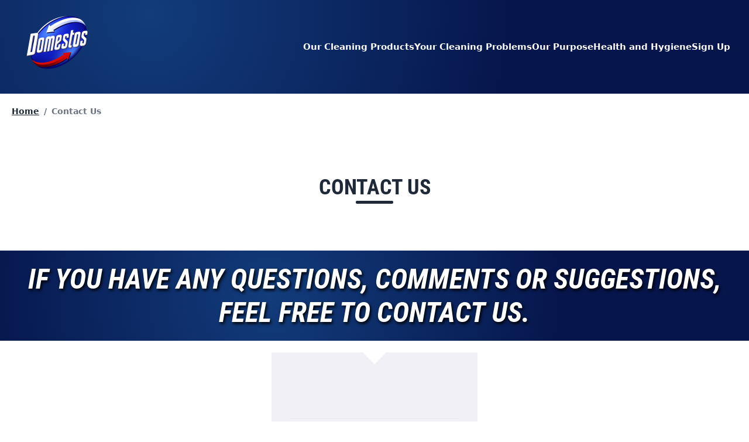

--- FILE ---
content_type: text/html
request_url: https://www.domestos.com/uk/contact-us-landing.html
body_size: 115159
content:
<!DOCTYPE html><html data-testid="contact-us" lang="en-GB" class="domestos-com-uk Contact Us uk" data-ctf-id="01mJmQUI0MhDByirDFb9Hr"><head><meta charSet="utf-8"/><meta http-equiv="x-ua-compatible" content="ie=edge"/><meta name="viewport" content="width=device-width, initial-scale=1, shrink-to-fit=no"/><script type="text/javascript">!function(){function q(a){var c=[],b=[],e=function(f){for(var g={},h=0;h<u.length;h++){var d=u[h];if(d.Tag===f){g=d;break;}var l=void 0,k=d.Tag;var C=(k=-1!==k.indexOf("http:")?k.replace("http:",""):k.replace("https:",""),-1!==(l=k.indexOf("?"))?k.replace(k.substring(l),""):k);if(f&&(-1!==f.indexOf(C)||-1!==d.Tag.indexOf(f))){g=d;break;}}return g;}(a);return e.CategoryId&&(c=e.CategoryId),e.Vendor&&(b=e.Vendor.split(":")),!e.Tag&&D&&(b=c=function(f){var g=[],h=function(d){var l=document.createElement("a");return l.href=d,-1!==(d=l.hostname.split(".")).indexOf("www")||2<d.length?d.slice(1).join("."):l.hostname;}(f);v.some(function(d){return d===h;})&&(g=["C0004"]);return g;}(a)),{categoryIds:c,vsCatIds:b};}function w(a){return!a||!a.length||(a&&window.OptanonActiveGroups?a.every(function(c){return-1!==window.OptanonActiveGroups.indexOf(","+c+",");}):void 0);}function m(a,c){void 0===c&&(c=null);var b=window,e=b.OneTrust&&b.OneTrust.IsVendorServiceEnabled;b=e&&b.OneTrust.IsVendorServiceEnabled();return"Categories"===r||"All"===r&&e&&!b?w(a):("Vendors"===r||"All"===r&&e&&b)&&w(c);}function n(a){a=a.getAttribute("class")||"";return-1!==a.indexOf("optanon-category")||-1!==a.indexOf("ot-vscat");}function p(a){return a.hasAttribute("data-ot-ignore");}function x(a,c,b){void 0===b&&(b=null);var e=a.join("-"),f=b&&b.join("-"),g=c.getAttribute("class")||"",h="",d=!1;a&&a.length&&-1===g.indexOf("optanon-category-"+e)&&(h=("optanon-category-"+e).trim(),d=!0);b&&b.length&&-1===g.indexOf("ot-vscat-"+f)&&(h+=" "+("ot-vscat-"+f).trim(),d=!0);d&&c.setAttribute("class",h+" "+g);}function y(a,c,b){void 0===b&&(b=null);var e;a=a.join("-");b=b&&b.join("-");return-1===c.indexOf("optanon-category-"+a)&&(e=("optanon-category-"+a).trim()),-1===c.indexOf("ot-vscat-"+b)&&(e+=" "+("ot-vscat-"+b).trim()),e+" "+c;}function z(a){var c,b=q(a.src||"");(b.categoryIds.length||b.vsCatIds.length)&&(x(b.categoryIds,a,b.vsCatIds),m(b.categoryIds,b.vsCatIds)||(a.type="text/plain"),a.addEventListener("beforescriptexecute",c=function(e){"text/plain"===a.getAttribute("type")&&e.preventDefault();a.removeEventListener("beforescriptexecute",c);}));}function A(a){var c=a.src||"",b=q(c);(b.categoryIds.length||b.vsCatIds.length)&&(x(b.categoryIds,a,b.vsCatIds),m(b.categoryIds,b.vsCatIds)||(a.removeAttribute("src"),a.setAttribute("data-src",c)));}var u=JSON.parse('[{"Tag":"https://www.domestos.com/uk/__analytics/Adobe-538a4d596bf7336ee0cf86614cdec8c0.min.js","CategoryId":["C0004"],"Vendor":null},{"Tag":"https://www.google-analytics.com/analytics.js","CategoryId":["C0004"],"Vendor":null},{"Tag":"https://www.googletagmanager.com/gtag/js","CategoryId":["C0004"],"Vendor":null},{"Tag":"https://static.hotjar.com/c/hotjar-2470523.js","CategoryId":["C0004"],"Vendor":null},{"Tag":"https://static.hotjar.com/c/hotjar-2345607.js","CategoryId":["C0004"],"Vendor":null},{"Tag":"https://static.hotjar.com/c/hotjar-3293877.js","CategoryId":["C0004"],"Vendor":null},{"Tag":"https://cdn.jsdelivr.net/npm/@evrythng/context-script@1/dist/context-script.js","CategoryId":["C0004"],"Vendor":null},{"Tag":"https://analytics.tiktok.com/i18n/pixel/events.js","CategoryId":["C0004"],"Vendor":null}]'),D=JSON.parse("true"),r=JSON.parse('"Categories"'),v=(v="addthis.com addtoany.com adsrvr.org amazon-adsystem.com bing.com bounceexchange.com bouncex.net criteo.com criteo.net dailymotion.com doubleclick.net everesttech.net facebook.com facebook.net googleadservices.com googlesyndication.com krxd.net liadm.com linkedin.com outbrain.com rubiconproject.com sharethis.com taboola.com twitter.com vimeo.com yahoo.com youtube.com".split(" ")).filter(function(a){if("null"!==a&&a.trim().length)return a;}),t=["embed","iframe","img","script"],B=(new MutationObserver(function(a){Array.prototype.forEach.call(a,function(c){Array.prototype.forEach.call(c.addedNodes,function(e){1!==e.nodeType||-1===t.indexOf(e.tagName.toLowerCase())||n(e)||p(e)||("script"===e.tagName.toLowerCase()?z:A)(e);});var b=c.target;!c.attributeName||n(b)&&p(b)||("script"===b.nodeName.toLowerCase()?z(b):-1!==t.indexOf(c.target.nodeName.toLowerCase())&&A(b));});}).observe(document.documentElement,{childList:!0,subtree:!0,attributes:!0,attributeFilter:["src"]}),document.createElement);document.createElement=function(){for(var a,c,b=[],e=0;e<arguments.length;e++)b[e]=arguments[e];return"script"===b[0].toLowerCase()||-1!==t.indexOf(b[0].toLowerCase())?(a=B.bind(document).apply(void 0,b),c=a.setAttribute.bind(a),Object.defineProperties(a,{src:{get:function(){try{return a.cloneNode().src;}catch(f){return a.getAttribute("src")||"";}},set:function(f){var g=b[0],h,d,l,k="";k=q(k="string"==typeof f||f instanceof Object?f.toString():k);return d=g,l=a,!(h=k).categoryIds.length&&!h.vsCatIds.length||"script"!==d.toLowerCase()||n(l)||m(h.categoryIds,h.vsCatIds)||p(l)?(d=g,h=a,!(l=k).categoryIds.length||-1===t.indexOf(d.toLowerCase())||n(h)||m(l.categoryIds,l.vsCatIds)||p(h)?c("src",f):(a.removeAttribute("src"),c("data-src",f),(g=a.getAttribute("class"))||c("class",y(k.categoryIds,g||"",k.vsCatIds)))):(c("type","text/plain"),c("src",f)),!0;}},type:{get:function(){return a.getAttribute("type")||"";},set:function(f){return h=c,d=q((g=a).src||""),h("type",!d.categoryIds.length&&!d.vsCatIds.length||n(g)||m(d.categoryIds,d.vsCatIds)||p(g)?f:"text/plain"),!0;var g,h,d;}},class:{set:function(f){return h=c,!(d=q((g=a).src)).categoryIds.length&&!d.vsCatIds.length||n(g)||m(d.categoryIds,d.vsCatIds)||p(g)?h("class",f):h("class",y(d.categoryIds,f,d.vsCatIds)),!0;var g,h,d;}}}),a.setAttribute=function(f,g,h){"type"!==f&&"src"!==f||h?c(f,g):a[f]=g;},a):B.bind(document).apply(void 0,b);};}();;function OptanonWrapper(){if(!(window.OnetrustActiveGroups&&window.gtag)){return;}const getConsentStatus=categoryId=>window.OnetrustActiveGroups.includes(categoryId)?"granted":"denied";const targetingConsent=getConsentStatus("C0004");window.gtag("consent","update",{ad_storage:targetingConsent,ad_user_data:targetingConsent,ad_personalization:targetingConsent,analytics_storage:targetingConsent});}</script><meta name="generator" content="Gatsby 5.6.0"/><meta name="description" content="If you have any questions, comments or suggestions, feel free to contact us." data-gatsby-head="true"/><meta http-equiv="content-language" content="en-GB" data-gatsby-head="true"/><meta property="fb:pages" content="350316462033370" data-gatsby-head="true"/><meta property="og:url" content="https://www.domestos.com/uk/contact-us-landing.html" data-gatsby-head="true"/><meta property="og:title" content="Contact Us" data-gatsby-head="true"/><meta property="og:site_name" content="Domestos" data-gatsby-head="true"/><meta property="og:type" content="website" data-gatsby-head="true"/><meta property="og:description" content="If you have any questions, comments or suggestions, feel free to contact us." data-gatsby-head="true"/><meta name="twitter:card" content="summary" data-gatsby-head="true"/><meta name="twitter:url" content="https://www.domestos.com/uk/contact-us-landing.html" data-gatsby-head="true"/><meta name="twitter:title" content="Contact Us" data-gatsby-head="true"/><meta name="twitter:description" content="If you have any questions, comments or suggestions, feel free to contact us." data-gatsby-head="true"/><style data-href="/uk/styles.96bb50e44e121411cb7d.css" data-identity="gatsby-global-css">.card-wrapper{height:0;padding-bottom:133.333333%;-webkit-perspective:800px;-ms-perspective:800px;perspective:800px;position:relative}.card-wrapper:hover{z-index:100}.card-wrapper:hover .card{transform:rotateY(180deg)}.card{box-shadow:0 6px 16px rgba(0,0,0,.15);-webkit-transform-style:preserve-3d;transform-style:preserve-3d;-webkit-transition:-webkit-transform .8s cubic-bezier(.175,.885,.32,1.275);transition:-webkit-transform .8s cubic-bezier(.175,.885,.32,1.275);transition:transform .8s cubic-bezier(.175,.885,.32,1.275);transition:transform .8s cubic-bezier(.175,.885,.32,1.275),-webkit-transform .8s cubic-bezier(.175,.885,.32,1.275)}.card,.card div{height:100%;position:absolute;width:100%}.card div{-webkit-box-pack:center;-o-box-pack:center;-webkit-box-align:center;-o-box-align:center;align-items:center;border-radius:6px;display:-webkit-box;display:-ms-flexbox;display:box;display:flex;justify-content:center}.card div,.card--front span{-webkit-backface-visibility:hidden;backface-visibility:hidden}.card--front span{-webkit-transform-style:preserve-3d;transform-style:preserve-3d}.card--back{background-color:#000;-webkit-transform:rotateY(180deg);transform:rotateY(180deg)}:root{--link-color:rgb(var(--colors-primary-500));--link-color-hover:rgb(var(--colors-primary-500));--cta-bg-color:rgb(var(--colors-primary-500));--heading-font:var(--fontFamily-heading-0),var(--fontFamily-heading-1);--heading-font-style:normal;--heading-font-weight:700;--heading-case:uppercase;--heading-color:rgb(var(--colors-primary-500));--summary-font:var(--fontFamily-heading-0),var(--fontFamily-heading-1);--summary-bg-color:rgb(var(--colors-primary-500));--summary-text-color:#fff;--summary-text-align:center;--summary-case:uppercase;--summary-font-style:italic;--summary-font-weight:normal;--summary-text-size-desktop:2.5rem;--summary-text-size-mobile:2.1rem;--footer-bg-color:rgb(var(--colors-primary-500));--footer-notice-color:#fff}@media (min-width:1024px){:root{--nav-link-color:#fff;--nav-active-color:#fff}}html{color:rgba(var(--colors-trout),var(--tw-text-opacity));font-family:var(--fontFamily-body-0),var(--fontFamily-body-1)}a,html{--tw-text-opacity:1}a{color:rgba(var(--colors-primary-500),var(--tw-text-opacity))}a:hover{--tw-text-opacity:1;color:rgba(var(--colors-link-500),var(--tw-text-opacity))}article>h2,article>h3{font-family:var(--fontFamily-heading-0),var(--fontFamily-heading-1)}header{background-image:radial-gradient(circle at 20% 15%,#123c7b,#06154b 61%);height:7.5rem;position:relative;z-index:50}header .logo-wrapper:after{bottom:0;height:0;width:0}.header-logo{display:inline-block;margin-left:1rem}.header-logo .gatsby-image-wrapper{max-height:120px;max-width:120px}@media (min-width:768px){header{height:10rem}header .hamburger{top:50px}.header-logo .gatsby-image-wrapper{max-height:200px;max-width:200px}input#nav-toggle~.header-wrapper #nav-list li.active:after{background-color:#fff}}nav a:hover{--tw-text-opacity:1;color:rgb(229 231 235/var(--tw-text-opacity))}.hamburger{--tw-text-opacity:1;color:rgb(255 255 255/var(--tw-text-opacity));top:30px}.icon path{fill:#091648}.summary--primary,.summary--secondary{--tw-text-opacity:1;background-image:radial-gradient(circle at 36% 50%,#123c7b,#06154b 62%);background-repeat:no-repeat;color:rgb(255 255 255/var(--tw-text-opacity));font-family:var(--fontFamily-heading-0),var(--fontFamily-heading-1);font-size:3rem;font-style:italic;font-weight:700;line-height:1.2;padding:1.25rem;text-align:center;text-shadow:2px 3px 5px #000;text-transform:uppercase}.summary-background-text{font-size:2.5rem;padding:2.5rem 1.25rem}@media (min-width:1024px){.summary-background-text{font-size:3rem;line-height:1.25;padding:2.5rem}}.accordion__title,.title{font-family:var(--fontFamily-heading-0),var(--fontFamily-heading-1)}.title{font-size:2.25rem;font-weight:700;line-height:1.1;line-height:2.5rem;margin-bottom:5rem;padding:5rem 2.5rem .5rem;position:relative;text-transform:uppercase}.title:after{background-color:currentColor;border-radius:40px;bottom:0;content:"";display:block;height:5px;left:50%;position:absolute;transform:translateX(-50%);width:4rem}.arrow-b{position:relative}.arrow-b:before{border:1.5rem solid transparent;border-top-color:#fff;bottom:0;content:"";height:0;left:50%;position:absolute;transform:translateX(-50%);width:0}.promo-title{font-family:var(--fontFamily-body-0),var(--fontFamily-body-1);font-size:1.125rem;font-weight:600;line-height:1.75rem;line-height:1.25;padding:1.25rem}@media (min-width:768px){.promo-title{font-size:1.125rem;line-height:1.75rem}}.sign-up__title{font-size:1.25rem;line-height:1.75rem;margin-top:2rem}@media (min-width:768px){.sign-up__title{font-size:1.375rem}}.BuyItNow{background-color:rgba(var(--colors-primary-500),var(--tw-bg-opacity))}.BuyItNow,.BuyItNow:hover{--tw-bg-opacity:1;--tw-text-opacity:1;color:rgb(255 255 255/var(--tw-text-opacity))}.BuyItNow:hover{background-color:rgba(var(--colors-primary-800),var(--tw-bg-opacity))}

/*
! tailwindcss v3.2.4 | MIT License | https://tailwindcss.com
*/*,:after,:before{border:0 solid #e5e7eb;box-sizing:border-box}:after,:before{--tw-content:""}html{-webkit-text-size-adjust:100%;font-feature-settings:normal;font-family:ui-sans-serif,system-ui,-apple-system,BlinkMacSystemFont,Segoe UI,Roboto,Helvetica Neue,Arial,Noto Sans,sans-serif,Apple Color Emoji,Segoe UI Emoji,Segoe UI Symbol,Noto Color Emoji;-moz-tab-size:4;tab-size:4}body{line-height:inherit}hr{border-top-width:1px;color:inherit;height:0}abbr:where([title]){text-decoration:underline dotted}h1,h2,h3,h4,h5,h6{font-size:inherit}a{color:inherit;text-decoration:inherit}b,strong{font-weight:bolder}code,kbd,pre,samp{font-family:ui-monospace,SFMono-Regular,Menlo,Monaco,Consolas,Liberation Mono,Courier New,monospace;font-size:1em}small{font-size:80%}sub,sup{font-size:75%;line-height:0;position:relative;vertical-align:baseline}sub{bottom:-.25em}sup{top:-.5em}table{border-collapse:collapse;border-color:inherit;text-indent:0}button,input,optgroup,select,textarea{color:inherit;font-family:inherit;font-size:100%;font-weight:inherit;line-height:inherit;margin:0;padding:0}button,select{text-transform:none}[type=button],[type=reset],[type=submit],button{-webkit-appearance:button;background-color:transparent;background-image:none}:-moz-focusring{outline:auto}:-moz-ui-invalid{box-shadow:none}progress{vertical-align:baseline}::-webkit-inner-spin-button,::-webkit-outer-spin-button{height:auto}[type=search]{-webkit-appearance:textfield;outline-offset:-2px}::-webkit-search-decoration{-webkit-appearance:none}::-webkit-file-upload-button{-webkit-appearance:button;font:inherit}summary{display:list-item}blockquote,dd,dl,figure,h1,h2,h3,h4,h5,h6,hr,p,pre{margin:0}fieldset{margin:0}fieldset,legend{padding:0}menu,ol,ul{list-style:none;margin:0;padding:0}textarea{resize:vertical}input::placeholder,textarea::placeholder{color:#9ca3af;opacity:1}[role=button],button{cursor:pointer}:disabled{cursor:default}audio,canvas,embed,iframe,img,object,svg,video{display:block;vertical-align:middle}img,video{height:auto;max-width:100%}[hidden]{display:none}:root{--backgroundImage-instagram:radial-gradient(circle at 30% 107%,#fdf497 0%,#fdf497 5%,#fd5949 45%,#d6249f 60%,#285aeb 90%);--colors-primary-50:250,250,249;--colors-primary-100:245,245,244;--colors-primary-200:231,229,228;--colors-primary-300:214,211,209;--colors-primary-400:168,162,158;--colors-primary-500:120,113,108;--colors-primary-600:87,83,78;--colors-primary-700:68,64,60;--colors-primary-800:41,37,36;--colors-primary-900:28,25,23;--colors-secondary-50:248,250,252;--colors-secondary-100:241,245,249;--colors-secondary-200:226,232,240;--colors-secondary-300:203,213,225;--colors-secondary-400:148,163,184;--colors-secondary-500:100,116,139;--colors-secondary-600:71,85,105;--colors-secondary-700:51,65,85;--colors-secondary-800:30,41,59;--colors-secondary-900:15,23,42;--colors-link-50:242,249,253;--colors-link-100:230,244,252;--colors-link-200:191,227,247;--colors-link-300:153,211,241;--colors-link-400:77,177,231;--colors-link-500:0,144,221;--colors-link-600:0,130,199;--colors-link-700:0,108,166;--colors-link-800:0,86,133;--colors-link-900:0,71,108;--colors-feedback-50:244,251,248;--colors-feedback-100:234,247,242;--colors-feedback-200:202,236,222;--colors-feedback-300:170,224,202;--colors-feedback-400:107,201,163;--colors-feedback-500:43,178,123;--colors-feedback-600:39,160,111;--colors-feedback-700:32,134,92;--colors-feedback-800:26,107,74;--colors-feedback-900:21,87,60;--colors-instagram:44,106,147;--colors-email:0,0,0;--colors-fb:66,103,178;--colors-youtube:195,26,30;--colors-twitter:0,172,238;--colors-trout:78,78,90;--colors-gray-suit:191,191,205;--colors-silver:205,205,205;--colors-mariner:50,108,217;--colors-apple:66,168,61;--colors-[#337e2a]:51,126,42;--colors-[#245c21]:36,92,33;--colors-jewel:18,99,38;--colors-mine-shaft:39,39,39;--colors-persian-red:200,48,49;--colors-grey:240,240,246;--colors-golden-sand:255,219,122;--maxWidth-container:80rem;--spacing-18:4.5rem}.brilhante-com-br{--colors-primary-50:242,246,250;--colors-primary-100:230,237,244;--colors-primary-200:191,210,228;--colors-primary-300:153,182,211;--colors-primary-400:77,128,179;--colors-primary-500:0,73,146;--colors-primary-600:0,66,131;--colors-primary-700:0,55,110;--colors-primary-800:0,44,88;--colors-primary-900:0,36,72;--colors-secondary-50:253,243,247;--colors-secondary-100:251,231,238;--colors-secondary-200:245,195,214;--colors-secondary-300:239,159,189;--colors-secondary-400:228,88,139;--colors-secondary-500:216,16,89;--colors-secondary-600:194,14,80;--colors-secondary-700:162,12,67;--colors-secondary-800:130,10,53;--colors-secondary-900:106,8,44;--fontFamily-heading-0:Lato;--fontFamily-heading-1:sans-serif}.cafunepets-com-br{--colors-primary-50:250,245,246;--colors-primary-100:244,234,236;--colors-primary-200:228,203,208;--colors-primary-300:211,172,179;--colors-primary-400:179,109,123;--colors-primary-500:146,47,66;--colors-primary-600:131,42,59;--colors-primary-700:110,35,50;--colors-primary-800:88,28,40;--colors-primary-900:72,23,32;--fontFamily-heading-0:Lato;--fontFamily-heading-1:sans-serif;--fontFamily-body-0:Roboto;--fontFamily-body-1:sans-serif}.cif-com-tr,.cif-pl,.cifclean-co-uk,.ciflimpadores-com-br{--colors-primary-50:242,248,244;--colors-primary-100:230,242,233;--colors-primary-200:191,221,201;--colors-primary-300:153,201,168;--colors-primary-400:77,161,103;--colors-primary-500:0,120,38;--colors-primary-600:0,108,34;--colors-primary-700:0,90,29;--colors-primary-800:0,72,23;--colors-primary-900:0,59,19;--colors-secondary-50:247,251,246;--colors-secondary-100:238,247,238;--colors-secondary-200:213,235,212;--colors-secondary-300:187,223,186;--colors-secondary-400:136,198,135;--colors-secondary-500:85,174,83;--colors-secondary-600:77,157,75;--colors-secondary-700:64,131,62;--colors-secondary-800:51,104,50;--colors-secondary-900:42,85,41;--colors-cif-green-50:242,248,244;--colors-cif-green-100:230,242,233;--colors-cif-green-200:191,221,201;--colors-cif-green-300:153,201,168;--colors-cif-green-400:77,161,103;--colors-cif-green-500:0,120,38;--colors-cif-green-600:0,108,34;--colors-cif-green-700:0,90,29;--colors-cif-green-800:0,72,23;--colors-cif-green-900:0,59,19;--colors-cif-green-secondary-50:247,251,246;--colors-cif-green-secondary-100:238,247,238;--colors-cif-green-secondary-200:213,235,212;--colors-cif-green-secondary-300:187,223,186;--colors-cif-green-secondary-400:136,198,135;--colors-cif-green-secondary-500:85,174,83;--colors-cif-green-secondary-600:77,157,75;--colors-cif-green-secondary-700:64,131,62;--colors-cif-green-secondary-800:51,104,50;--colors-cif-green-secondary-900:42,85,41;--colors-101usesofcream-bathroom:0,126,171;--colors-101usesofcream-bedroom:213,0,121;--colors-101usesofcream-livingroom:130,91,164;--colors-101usesofcream-kitchen:254,225,0;--colors-101usesofcream-outdoors:255,170,10;--fontFamily-heading-0:Roboto;--fontFamily-heading-1:sans-serif;--fontFamily-roboto-0:Roboto;--fontFamily-roboto-1:sans-serif;--fontFamily-montserrat-0:Montserrat;--fontFamily-montserrat-1:sans-serif;--fontFamily-fsMeridianTrial-0:FS Meridian Trial;--fontFamily-fsMeridianTrial-1:sans-serif}.comfort-com-br,.comfortworld-co-uk{--colors-primary-50:243,243,247;--colors-primary-100:231,232,239;--colors-primary-200:195,197,215;--colors-primary-300:159,161,191;--colors-primary-400:88,91,142;--colors-primary-500:16,21,94;--colors-primary-600:14,19,85;--colors-primary-700:12,16,71;--colors-primary-800:10,13,56;--colors-primary-900:8,10,46;--colors-comfort-blue-50:243,243,247;--colors-comfort-blue-100:231,232,239;--colors-comfort-blue-200:195,197,215;--colors-comfort-blue-300:159,161,191;--colors-comfort-blue-400:88,91,142;--colors-comfort-blue-500:16,21,94;--colors-comfort-blue-600:14,19,85;--colors-comfort-blue-700:12,16,71;--colors-comfort-blue-800:10,13,56;--colors-comfort-blue-900:8,10,46;--fontFamily-heading-0:Kanit;--fontFamily-heading-1:sans-serif;--fontFamily-roboto-0:Roboto;--fontFamily-roboto-1:sans-serif;--fontFamily-kanit-0:Kanit;--fontFamily-kanit-1:sans-serif;--fontFamily-gothamBook-0:Gotham Book;--fontFamily-gothamBook-1:sans-serif;--fontFamily-gothamBold-0:Gotham Bold;--fontFamily-gothamBold-1:sans-serif;--fontFamily-montserrat-0:Montserrat;--fontFamily-montserrat-1:sans-serif}.domestos-com-pl{--colors-primary-50:245,248,244;--colors-primary-100:234,241,233;--colors-primary-200:203,220,201;--colors-primary-300:171,199,168;--colors-primary-400:108,157,102;--colors-primary-500:45,115,37;--colors-primary-600:41,104,33;--colors-primary-700:34,86,28;--colors-primary-800:27,69,22;--colors-primary-900:22,56,18;--colors-secondary-50:254,244,244;--colors-secondary-100:253,234,234;--colors-secondary-200:250,202,202;--colors-secondary-300:247,171,171;--colors-secondary-400:242,107,107;--colors-secondary-500:236,44,44;--colors-secondary-600:212,40,40;--colors-secondary-700:177,33,33;--colors-secondary-800:142,26,26;--colors-secondary-900:116,22,22;--fontFamily-heading-0:Roboto Condensed;--fontFamily-heading-1:sans-serif;--fontFamily-body-0:Roboto;--fontFamily-body-1:sans-serif}.domestos-com-uk{--colors-primary-50:242,245,248;--colors-primary-100:230,234,240;--colors-primary-200:191,203,219;--colors-primary-300:153,171,197;--colors-primary-400:77,109,153;--colors-primary-500:0,46,109;--colors-primary-600:0,41,98;--colors-primary-700:0,35,82;--colors-primary-800:0,28,65;--colors-primary-900:0,23,53;--fontFamily-heading-0:Roboto Condensed;--fontFamily-heading-1:sans-serif;--fontFamily-body-0:Roboto;--fontFamily-body-1:sans-serif}.omo-com-au,.omo-com-br,.omo-com-tr,.persil-com-uk{--colors-primary-50:242,245,248;--colors-primary-100:230,235,242;--colors-primary-200:191,205,222;--colors-primary-300:153,175,201;--colors-primary-400:77,115,161;--colors-primary-500:0,55,121;--colors-primary-600:0,50,109;--colors-primary-700:0,41,91;--colors-primary-800:0,33,73;--colors-primary-900:0,27,59;--colors-persil-blue-50:242,245,248;--colors-persil-blue-100:230,235,242;--colors-persil-blue-200:191,205,222;--colors-persil-blue-300:153,175,201;--colors-persil-blue-400:77,115,161;--colors-persil-blue-500:0,55,121;--colors-persil-blue-600:0,50,109;--colors-persil-blue-700:0,41,91;--colors-persil-blue-800:0,33,73;--colors-persil-blue-900:0,27,59;--fontFamily-heading-0:Montserrat;--fontFamily-heading-1:sans-serif;--fontFamily-montserrat-0:Montserrat;--fontFamily-montserrat-1:sans-serif;--fontFamily-openSans-0:Open Sans;--fontFamily-openSans-1:sans-serif}.persil-com-uk{--fontFamily-gothamUltra-0:Gotham Ultra;--fontFamily-gothamUltra-1:sans-serif;--fontFamily-gothamBook-0:Gotham Book;--fontFamily-gothamBook-1:sans-serif;--fontFamily-gothamBold-0:Gotham Bold;--fontFamily-gothamBold-1:sans-serif}.rinso-com-id{--colors-primary-50:242,245,248;--colors-primary-100:230,235,242;--colors-primary-200:191,205,222;--colors-primary-300:153,175,201;--colors-primary-400:77,115,161;--colors-primary-500:0,55,121;--colors-primary-600:0,50,109;--colors-primary-700:0,41,91;--colors-primary-800:0,33,73;--colors-primary-900:0,27,59;--colors-persil-blue-50:242,245,248;--colors-persil-blue-100:230,235,242;--colors-persil-blue-200:191,205,222;--colors-persil-blue-300:153,175,201;--colors-persil-blue-400:77,115,161;--colors-persil-blue-500:0,55,121;--colors-persil-blue-600:0,50,109;--colors-persil-blue-700:0,41,91;--colors-persil-blue-800:0,33,73;--colors-persil-blue-900:0,27,59;--fontFamily-heading-0:Montserrat;--fontFamily-heading-1:sans-serif;--fontFamily-montserrat-0:Montserrat;--fontFamily-montserrat-1:sans-serif;--fontFamily-openSans-0:Open Sans;--fontFamily-openSans-1:sans-serif}.surf-co-uk{--colors-primary-50:245,245,249;--colors-primary-100:234,234,244;--colors-primary-200:203,203,226;--colors-primary-300:172,172,209;--colors-primary-400:109,110,175;--colors-primary-500:47,48,140;--colors-primary-600:42,43,126;--colors-primary-700:35,36,105;--colors-primary-800:28,29,84;--colors-primary-900:23,24,69;--colors-secondary-50:253,245,245;--colors-secondary-100:251,235,234;--colors-secondary-200:246,205,204;--colors-secondary-300:240,175,173;--colors-secondary-400:229,116,111;--colors-secondary-500:218,56,49;--colors-secondary-600:196,50,44;--colors-secondary-700:164,42,37;--colors-secondary-800:131,34,29;--colors-secondary-900:107,27,24;--colors-surf-blue-50:245,245,249;--colors-surf-blue-100:234,234,244;--colors-surf-blue-200:203,203,226;--colors-surf-blue-300:172,172,209;--colors-surf-blue-400:109,110,175;--colors-surf-blue-500:47,48,140;--colors-surf-blue-600:42,43,126;--colors-surf-blue-700:35,36,105;--colors-surf-blue-800:28,29,84;--colors-surf-blue-900:23,24,69;--colors-surf-red:218,56,49;--colors-surf-pink-50:254,245,249;--colors-surf-pink-100:253,234,242;--colors-surf-pink-200:250,203,223;--colors-surf-pink-300:247,171,203;--colors-surf-pink-400:242,108,165;--colors-surf-pink-500:236,45,126;--colors-surf-pink-600:212,41,113;--colors-surf-pink-700:177,34,95;--colors-surf-pink-800:142,27,76;--colors-surf-pink-900:116,22,62;--colors-lochmara:0,118,205;--fontFamily-heading-0:Poppins;--fontFamily-heading-1:sans-serif;--fontFamily-poppins-0:Poppins;--fontFamily-poppins-1:sans-serif}:root,[data-theme]{background-color:hsl(var(--b1)/var(--tw-bg-opacity,1));color:hsl(var(--bc)/var(--tw-text-opacity,1))}html{-webkit-tap-highlight-color:transparent}:root{--pf:259 94% 44%;--sf:314 100% 40%;--af:174 75% 39%;--nf:214 20% 14%;--in:198 93% 60%;--su:158 64% 52%;--wa:43 96% 56%;--er:0 91% 71%;--inc:198 100% 12%;--suc:158 100% 10%;--wac:43 100% 11%;--erc:0 100% 14%;--rounded-box:1rem;--rounded-btn:0.5rem;--rounded-badge:1.9rem;--animation-btn:0.25s;--animation-input:.2s;--btn-text-case:uppercase;--btn-focus-scale:0.95;--border-btn:1px;--tab-border:1px;--tab-radius:0.5rem;--p:259 94% 51%;--pc:259 96% 91%;--s:314 100% 47%;--sc:314 100% 91%;--a:174 75% 46%;--ac:174 75% 11%;--n:214 20% 21%;--nc:212 19% 87%;--b1:0 0% 100%;--b2:0 0% 95%;--b3:180 2% 90%;--bc:215 28% 17%;color-scheme:light}*,:after,:before{--tw-border-spacing-x:0;--tw-border-spacing-y:0;--tw-translate-x:0;--tw-translate-y:0;--tw-rotate:0;--tw-skew-x:0;--tw-skew-y:0;--tw-scale-x:1;--tw-scale-y:1;--tw-pan-x: ;--tw-pan-y: ;--tw-pinch-zoom: ;--tw-scroll-snap-strictness:proximity;--tw-ordinal: ;--tw-slashed-zero: ;--tw-numeric-figure: ;--tw-numeric-spacing: ;--tw-numeric-fraction: ;--tw-ring-inset: ;--tw-ring-offset-width:0px;--tw-ring-offset-color:#fff;--tw-ring-color:rgba(59,130,246,.5);--tw-ring-offset-shadow:0 0 #0000;--tw-ring-shadow:0 0 #0000;--tw-shadow:0 0 #0000;--tw-shadow-colored:0 0 #0000;--tw-blur: ;--tw-brightness: ;--tw-contrast: ;--tw-grayscale: ;--tw-hue-rotate: ;--tw-invert: ;--tw-saturate: ;--tw-sepia: ;--tw-drop-shadow: ;--tw-backdrop-blur: ;--tw-backdrop-brightness: ;--tw-backdrop-contrast: ;--tw-backdrop-grayscale: ;--tw-backdrop-hue-rotate: ;--tw-backdrop-invert: ;--tw-backdrop-opacity: ;--tw-backdrop-saturate: ;--tw-backdrop-sepia: }::backdrop{--tw-border-spacing-x:0;--tw-border-spacing-y:0;--tw-translate-x:0;--tw-translate-y:0;--tw-rotate:0;--tw-skew-x:0;--tw-skew-y:0;--tw-scale-x:1;--tw-scale-y:1;--tw-pan-x: ;--tw-pan-y: ;--tw-pinch-zoom: ;--tw-scroll-snap-strictness:proximity;--tw-ordinal: ;--tw-slashed-zero: ;--tw-numeric-figure: ;--tw-numeric-spacing: ;--tw-numeric-fraction: ;--tw-ring-inset: ;--tw-ring-offset-width:0px;--tw-ring-offset-color:#fff;--tw-ring-color:rgba(59,130,246,.5);--tw-ring-offset-shadow:0 0 #0000;--tw-ring-shadow:0 0 #0000;--tw-shadow:0 0 #0000;--tw-shadow-colored:0 0 #0000;--tw-blur: ;--tw-brightness: ;--tw-contrast: ;--tw-grayscale: ;--tw-hue-rotate: ;--tw-invert: ;--tw-saturate: ;--tw-sepia: ;--tw-drop-shadow: ;--tw-backdrop-blur: ;--tw-backdrop-brightness: ;--tw-backdrop-contrast: ;--tw-backdrop-grayscale: ;--tw-backdrop-hue-rotate: ;--tw-backdrop-invert: ;--tw-backdrop-opacity: ;--tw-backdrop-saturate: ;--tw-backdrop-sepia: }*,:after,:before{box-sizing:inherit;margin:0;padding:0;transition:background-color .1s}html{--tw-bg-opacity:1;-webkit-font-smoothing:antialiased;background-color:rgb(255 255 255/var(--tw-bg-opacity));box-sizing:border-box;line-height:1.5rem;line-height:1.5}body,html{font-size:1rem}body{-webkit-overflow-scrolling:touch;line-height:1.5rem;margin:0;padding:0;text-rendering:optimizeLegibility}@media (min-width:768px){body{font-size:1.05rem}}h1,h2,h3,h4,h5,h6{font-family:inherit;font-size:100%;font-style:inherit;font-weight:inherit}button,input,select,textarea{appearance:none;border:none;font:inherit}button{cursor:pointer}i{font-style:normal}input[type=radio]{appearance:radio}li,ul{list-style-position:outside;list-style-type:none;margin:0;padding:0}svg{display:inline-block}.sticky{position:-webkit-sticky}.appearance-none{-webkit-appearance:none;-moz-appearance:none}.container{margin-left:auto;margin-right:auto;width:100%}@media (min-width:640px){.container{max-width:640px}}@media (min-width:768px){.container{max-width:768px}}@media (min-width:1024px){.container{max-width:1024px}}@media (min-width:1280px){.container{max-width:1280px}}@media (min-width:1536px){.container{max-width:1536px}}.daisy-btn{--tw-border-opacity:1;--tw-bg-opacity:1;--tw-text-opacity:1;align-items:center;animation:button-pop var(--animation-btn,.25s) ease-out;background-color:hsl(var(--b2)/var(--tw-bg-opacity));border-color:transparent;border-color:hsl(var(--b2)/var(--tw-border-opacity));border-radius:var(--rounded-btn,.5rem);border-width:var(--border-btn,1px);color:hsl(var(--bc)/var(--tw-text-opacity));cursor:pointer;display:inline-flex;flex-shrink:0;flex-wrap:wrap;font-size:.875rem;font-weight:600;gap:.5rem;height:3rem;justify-content:center;line-height:1em;min-height:3rem;outline-color:hsl(var(--bc)/1);padding-left:1rem;padding-right:1rem;text-align:center;text-decoration-line:none;text-transform:var(--btn-text-case,uppercase);transition-duration:.2s;transition-property:color,background-color,border-color,text-decoration-color,fill,stroke,opacity,box-shadow,transform,filter,backdrop-filter;transition-timing-function:cubic-bezier(.4,0,.2,1);transition-timing-function:cubic-bezier(0,0,.2,1);user-select:none}.daisy-btn-disabled,.daisy-btn:disabled,.daisy-btn[disabled]{pointer-events:none}.daisy-btn-circle{border-radius:9999px;height:3rem;padding:0;width:3rem}.daisy-btn-group>input[type=radio].daisy-btn{appearance:none}.daisy-btn-group>input[type=radio].daisy-btn:before{content:attr(data-title)}.daisy-btn:is(input[type=checkbox]),.daisy-btn:is(input[type=radio]){appearance:none;width:auto}.daisy-btn:is(input[type=checkbox]):after,.daisy-btn:is(input[type=radio]):after{--tw-content:attr(aria-label);content:var(--tw-content)}.daisy-carousel{-ms-overflow-style:none;display:inline-flex;overflow-x:scroll;scroll-behavior:smooth;scroll-snap-type:x mandatory;scrollbar-width:none}.daisy-carousel-item{box-sizing:content-box;display:flex;flex:none;scroll-snap-align:start}.daisy-carousel-center .daisy-carousel-item{scroll-snap-align:center}.daisy-carousel-end .daisy-carousel-item{scroll-snap-align:end}@media (hover:hover){.daisy-btn:hover{--tw-border-opacity:1;--tw-bg-opacity:1;background-color:hsl(var(--b3)/var(--tw-bg-opacity));border-color:hsl(var(--b3)/var(--tw-border-opacity))}.daisy-btn.daisy-glass:hover{--glass-opacity:25%;--glass-border-opacity:15%}.daisy-btn-ghost:hover{--tw-border-opacity:0;--tw-bg-opacity:0.2;background-color:hsl(var(--bc)/var(--tw-bg-opacity))}.daisy-btn-disabled:hover,.daisy-btn:disabled:hover,.daisy-btn[disabled]:hover{--tw-border-opacity:0;--tw-bg-opacity:0.2;--tw-text-opacity:0.2;background-color:hsl(var(--n)/var(--tw-bg-opacity));color:hsl(var(--bc)/var(--tw-text-opacity))}.daisy-btn:is(input[type=checkbox]:checked):hover,.daisy-btn:is(input[type=radio]:checked):hover{--tw-border-opacity:1;--tw-bg-opacity:1;background-color:hsl(var(--pf)/var(--tw-bg-opacity));border-color:hsl(var(--pf)/var(--tw-border-opacity))}}.daisy-modal{background-color:transparent;color:inherit;display:grid;height:100%;inset:0;justify-items:center;margin:0;max-height:none;max-width:none;opacity:0;overflow-y:hidden;overscroll-behavior:contain;padding:0;pointer-events:none;position:fixed;transition-duration:.2s;transition-property:transform,opacity,visibility;transition-timing-function:cubic-bezier(0,0,.2,1);width:100%;z-index:999}:where(.daisy-modal){align-items:center}.daisy-modal-box{--tw-scale-x:.9;--tw-scale-y:.9;--tw-bg-opacity:1;background-color:hsl(var(--b1)/var(--tw-bg-opacity));border-bottom-left-radius:var(--rounded-box,1rem);border-bottom-right-radius:var(--rounded-box,1rem);border-top-left-radius:var(--rounded-box,1rem);border-top-right-radius:var(--rounded-box,1rem);box-shadow:0 25px 50px -12px rgba(0,0,0,.25);grid-column-start:1;grid-row-start:1;max-height:calc(100vh - 5em);max-width:32rem;overflow-y:auto;overscroll-behavior:contain;padding:1.5rem;transform:translate(var(--tw-translate-x),var(--tw-translate-y)) rotate(var(--tw-rotate)) skewX(var(--tw-skew-x)) skewY(var(--tw-skew-y)) scaleX(var(--tw-scale-x)) scaleY(var(--tw-scale-y));transition-duration:.2s;transition-property:color,background-color,border-color,text-decoration-color,fill,stroke,opacity,box-shadow,transform,filter,backdrop-filter;transition-timing-function:cubic-bezier(.4,0,.2,1);transition-timing-function:cubic-bezier(0,0,.2,1);width:91.666667%}.daisy-modal-open,.daisy-modal-toggle:checked+.daisy-modal,.daisy-modal:target,.daisy-modal[open]{opacity:1;pointer-events:auto;visibility:visible}:root:has(:is(.daisy-modal-open,.daisy-modal:target,.daisy-modal-toggle:checked+.daisy-modal,.daisy-modal[open])){overflow:hidden}.daisy-btn:active:focus,.daisy-btn:active:hover{animation:button-pop 0s ease-out;transform:scale(var(--btn-focus-scale,.97))}.daisy-btn:focus-visible{outline-offset:2px;outline-style:solid;outline-width:2px}.daisy-btn.daisy-glass{--tw-shadow:0 0 #0000;--tw-shadow-colored:0 0 #0000;box-shadow:var(--tw-ring-offset-shadow,0 0 #0000),var(--tw-ring-shadow,0 0 #0000),var(--tw-shadow);outline-color:currentColor}.daisy-btn.daisy-glass.daisy-btn-active{--glass-opacity:25%;--glass-border-opacity:15%}.daisy-btn-ghost{--tw-shadow:0 0 #0000;--tw-shadow-colored:0 0 #0000;background-color:transparent;border-color:transparent;border-width:1px;box-shadow:var(--tw-ring-offset-shadow,0 0 #0000),var(--tw-ring-shadow,0 0 #0000),var(--tw-shadow);color:currentColor;outline-color:currentColor}.daisy-btn-ghost.daisy-btn-active{--tw-border-opacity:0;--tw-bg-opacity:0.2;background-color:hsl(var(--bc)/var(--tw-bg-opacity))}.daisy-btn.daisy-btn-disabled,.daisy-btn:disabled,.daisy-btn[disabled]{--tw-border-opacity:0;--tw-bg-opacity:0.2;--tw-text-opacity:0.2;background-color:hsl(var(--n)/var(--tw-bg-opacity));color:hsl(var(--bc)/var(--tw-text-opacity))}.daisy-btn-group>.daisy-btn-active,.daisy-btn-group>input[type=radio]:checked.daisy-btn{--tw-border-opacity:1;--tw-bg-opacity:1;--tw-text-opacity:1;background-color:hsl(var(--p)/var(--tw-bg-opacity));border-color:hsl(var(--p)/var(--tw-border-opacity));color:hsl(var(--pc)/var(--tw-text-opacity))}.daisy-btn-group>.daisy-btn-active:focus-visible,.daisy-btn-group>input[type=radio]:checked.daisy-btn:focus-visible{outline-color:hsl(var(--p)/1);outline-style:solid;outline-width:2px}.daisy-btn:is(input[type=checkbox]:checked),.daisy-btn:is(input[type=radio]:checked){--tw-border-opacity:1;--tw-bg-opacity:1;--tw-text-opacity:1;background-color:hsl(var(--p)/var(--tw-bg-opacity));border-color:hsl(var(--p)/var(--tw-border-opacity));color:hsl(var(--pc)/var(--tw-text-opacity))}.daisy-btn:is(input[type=checkbox]:checked):focus-visible,.daisy-btn:is(input[type=radio]:checked):focus-visible{outline-color:hsl(var(--p)/1)}@keyframes button-pop{0%{transform:scale(var(--btn-focus-scale,.98))}40%{transform:scale(1.02)}to{transform:scale(1)}}.daisy-carousel::-webkit-scrollbar{display:none}@keyframes checkmark{0%{background-position-y:5px}50%{background-position-y:-2px}to{background-position-y:0}}.daisy-modal::backdrop,.daisy-modal:not(dialog:not(.daisy-modal-open)){animation:modal-pop .2s ease-out;background-color:rgba(0,0,0,.3)}.daisy-modal-backdrop{align-self:stretch;color:transparent;display:grid;grid-column-start:1;grid-row-start:1;justify-self:stretch;z-index:-1}.daisy-modal-open .daisy-modal-box,.daisy-modal-toggle:checked+.daisy-modal .daisy-modal-box,.daisy-modal:target .daisy-modal-box,.daisy-modal[open] .daisy-modal-box{--tw-translate-y:0px;--tw-scale-x:1;--tw-scale-y:1;transform:translate(var(--tw-translate-x),var(--tw-translate-y)) rotate(var(--tw-rotate)) skewX(var(--tw-skew-x)) skewY(var(--tw-skew-y)) scaleX(var(--tw-scale-x)) scaleY(var(--tw-scale-y))}@keyframes modal-pop{0%{opacity:0}}@keyframes progress-loading{50%{background-position-x:-115%}}@keyframes radiomark{0%{box-shadow:0 0 0 12px hsl(var(--b1)) inset,0 0 0 12px hsl(var(--b1)) inset}50%{box-shadow:0 0 0 3px hsl(var(--b1)) inset,0 0 0 3px hsl(var(--b1)) inset}to{box-shadow:0 0 0 4px hsl(var(--b1)) inset,0 0 0 4px hsl(var(--b1)) inset}}@keyframes rating-pop{0%{transform:translateY(-.125em)}40%{transform:translateY(-.125em)}to{transform:translateY(0)}}@keyframes toast-pop{0%{opacity:0;transform:scale(.9)}to{opacity:1;transform:scale(1)}}.glass,.glass.btn-active{backdrop-filter:blur(var(--glass-blur,40px));background-color:transparent;background-image:linear-gradient(135deg,rgb(255 255 255/var(--glass-opacity,30%)) 0,transparent 100%),linear-gradient(var(--glass-reflex-degree,100deg),rgb(255 255 255/var(--glass-reflex-opacity,10%)) 25%,transparent 25%);border:none;box-shadow:0 0 0 1px rgb(255 255 255/var(--glass-border-opacity,10%)) inset,0 0 0 2px rgb(0 0 0/5%);text-shadow:0 1px rgb(0 0 0/var(--glass-text-shadow-opacity,5%))}@media (hover:hover){.glass.btn-active{backdrop-filter:blur(var(--glass-blur,40px));background-color:transparent;background-image:linear-gradient(135deg,rgb(255 255 255/var(--glass-opacity,30%)) 0,transparent 100%),linear-gradient(var(--glass-reflex-degree,100deg),rgb(255 255 255/var(--glass-reflex-opacity,10%)) 25%,transparent 25%);border:none;box-shadow:0 0 0 1px rgb(255 255 255/var(--glass-border-opacity,10%)) inset,0 0 0 2px rgb(0 0 0/5%);text-shadow:0 1px rgb(0 0 0/var(--glass-text-shadow-opacity,5%))}}.daisy-btn-sm{font-size:.875rem;height:2rem;min-height:2rem;padding-left:.75rem;padding-right:.75rem}.daisy-btn-square:where(.daisy-btn-sm){height:2rem;padding:0;width:2rem}.daisy-btn-circle:where(.daisy-btn-xs){border-radius:9999px;height:1.5rem;padding:0;width:1.5rem}.daisy-btn-circle:where(.daisy-btn-sm){border-radius:9999px;height:2rem;padding:0;width:2rem}.daisy-btn-circle:where(.daisy-btn-md){border-radius:9999px;height:3rem;padding:0;width:3rem}.daisy-btn-circle:where(.daisy-btn-lg){border-radius:9999px;height:4rem;padding:0;width:4rem}.daisy-modal-bottom{place-items:end}.daisy-btn-group .daisy-btn:not(:first-child):not(:last-child){border-bottom-left-radius:0;border-bottom-right-radius:0;border-top-left-radius:0;border-top-right-radius:0}.daisy-btn-group .daisy-btn:first-child:not(:last-child){border-bottom-left-radius:var(--rounded-btn,.5rem);border-bottom-right-radius:0;border-top-left-radius:var(--rounded-btn,.5rem);border-top-right-radius:0;margin-left:-1px;margin-top:0}.daisy-btn-group .daisy-btn:last-child:not(:first-child){border-bottom-left-radius:0;border-bottom-right-radius:var(--rounded-btn,.5rem);border-top-left-radius:0;border-top-right-radius:var(--rounded-btn,.5rem)}.daisy-btn-group-horizontal .daisy-btn:not(:first-child):not(:last-child){border-bottom-left-radius:0;border-bottom-right-radius:0;border-top-left-radius:0;border-top-right-radius:0}.daisy-btn-group-horizontal .daisy-btn:first-child:not(:last-child){border-bottom-left-radius:var(--rounded-btn,.5rem);border-bottom-right-radius:0;border-top-left-radius:var(--rounded-btn,.5rem);border-top-right-radius:0;margin-left:-1px;margin-top:0}.daisy-btn-group-horizontal .daisy-btn:last-child:not(:first-child){border-bottom-left-radius:0;border-bottom-right-radius:var(--rounded-btn,.5rem);border-top-left-radius:0;border-top-right-radius:var(--rounded-btn,.5rem)}.daisy-btn-group-vertical .daisy-btn:first-child:not(:last-child){border-bottom-left-radius:0;border-bottom-right-radius:0;border-top-left-radius:var(--rounded-btn,.5rem);border-top-right-radius:var(--rounded-btn,.5rem);margin-left:0;margin-top:-1px}.daisy-btn-group-vertical .daisy-btn:last-child:not(:first-child){border-bottom-left-radius:var(--rounded-btn,.5rem);border-bottom-right-radius:var(--rounded-btn,.5rem);border-top-left-radius:0;border-top-right-radius:0}.daisy-modal-top :where(.daisy-modal-box){--tw-translate-y:-2.5rem;--tw-scale-x:1;--tw-scale-y:1;border-bottom-left-radius:var(--rounded-box,1rem);border-bottom-right-radius:var(--rounded-box,1rem);border-top-left-radius:0;border-top-right-radius:0;max-width:none;transform:translate(var(--tw-translate-x),var(--tw-translate-y)) rotate(var(--tw-rotate)) skewX(var(--tw-skew-x)) skewY(var(--tw-skew-y)) scaleX(var(--tw-scale-x)) scaleY(var(--tw-scale-y));width:100%}.daisy-modal-middle :where(.daisy-modal-box){--tw-translate-y:0px;--tw-scale-x:.9;--tw-scale-y:.9;border-bottom-left-radius:var(--rounded-box,1rem);border-bottom-right-radius:var(--rounded-box,1rem);border-top-left-radius:var(--rounded-box,1rem);border-top-right-radius:var(--rounded-box,1rem);max-width:32rem;transform:translate(var(--tw-translate-x),var(--tw-translate-y)) rotate(var(--tw-rotate)) skewX(var(--tw-skew-x)) skewY(var(--tw-skew-y)) scaleX(var(--tw-scale-x)) scaleY(var(--tw-scale-y));width:91.666667%}.daisy-modal-bottom :where(.daisy-modal-box){--tw-translate-y:2.5rem;--tw-scale-x:1;--tw-scale-y:1;border-bottom-left-radius:0;border-bottom-right-radius:0;border-top-left-radius:var(--rounded-box,1rem);border-top-right-radius:var(--rounded-box,1rem);max-width:none;transform:translate(var(--tw-translate-x),var(--tw-translate-y)) rotate(var(--tw-rotate)) skewX(var(--tw-skew-x)) skewY(var(--tw-skew-y)) scaleX(var(--tw-scale-x)) scaleY(var(--tw-scale-y));width:100%}.sr-only{clip:rect(0,0,0,0);border-width:0;height:1px;margin:-1px;overflow:hidden;padding:0;position:absolute;white-space:nowrap;width:1px}.pointer-events-none{pointer-events:none}.visible{visibility:visible}.invisible{visibility:hidden}.static{position:static}.fixed{position:fixed}.absolute{position:absolute}.relative{position:relative}.sticky{position:sticky}.inset-0{bottom:0;top:0}.inset-0,.inset-x-0{left:0;right:0}.inset-y-0{bottom:0;top:0}.bottom-0{bottom:0}.right-2{right:.5rem}.top-2{top:.5rem}.right-0{right:0}.top-0{top:0}.left-0{left:0}.-top-8{top:-2rem}.-left-4{left:-1rem}.top-1\/2{top:50%}.left-1\/2{left:50%}.top-1{top:.25rem}.right-1{right:.25rem}.bottom-18{bottom:var(--spacing-18)}.top-\[15\%\]{top:15%}.left-\[10\%\]{left:10%}.top-\[0\%\]{top:0}.left-\[30\%\]{left:30%}.bottom-\[40\%\]{bottom:40%}.bottom-\[38\%\]{bottom:38%}.right-\[15\%\]{right:15%}.top-\[13rem\]{top:13rem}.top-\[50\%\]{top:50%}.left-\[50\%\]{left:50%}.top-4{top:1rem}.right-4{right:1rem}.top-full{top:100%}.z-0{z-index:0}.z-50{z-index:50}.z-10{z-index:10}.z-20{z-index:20}.z-\[100\]{z-index:100}.-z-10{z-index:-10}.order-first{order:-9999}.order-last{order:9999}.col-span-6{grid-column:span 6/span 6}.col-span-3{grid-column:span 3/span 3}.col-start-1{grid-column-start:1}.row-start-1{grid-row-start:1}.float-right{float:right}.m-auto{margin:auto}.m-3{margin:.75rem}.m-0{margin:0}.m-6{margin:1.5rem}.m-10{margin:2.5rem}.m-2{margin:.5rem}.m-8{margin:2rem}.m-24{margin:6rem}.mx-auto{margin-left:auto;margin-right:auto}.my-10{margin-bottom:2.5rem;margin-top:2.5rem}.mx-2{margin-left:.5rem;margin-right:.5rem}.my-5{margin-bottom:1.25rem;margin-top:1.25rem}.my-0{margin-bottom:0;margin-top:0}.my-20{margin-bottom:5rem;margin-top:5rem}.mx-60{margin-left:15rem;margin-right:15rem}.mx-40{margin-left:10rem;margin-right:10rem}.mx-6{margin-left:1.5rem;margin-right:1.5rem}.mx-8{margin-left:2rem;margin-right:2rem}.my-12{margin-bottom:3rem;margin-top:3rem}.mx-0{margin-left:0;margin-right:0}.mx-4{margin-left:1rem;margin-right:1rem}.mx-10{margin-left:2.5rem;margin-right:2.5rem}.my-2{margin-bottom:.5rem;margin-top:.5rem}.mb-5{margin-bottom:1.25rem}.mr-2{margin-right:.5rem}.mt-20{margin-top:5rem}.mr-auto{margin-right:auto}.ml-3{margin-left:.75rem}.mt-5{margin-top:1.25rem}.mb-4{margin-bottom:1rem}.mt-14{margin-top:3.5rem}.mb-10{margin-bottom:2.5rem}.ml-2{margin-left:.5rem}.mt-16{margin-top:4rem}.mt-4{margin-top:1rem}.mb-2{margin-bottom:.5rem}.mr-1{margin-right:.25rem}.mr-6{margin-right:1.5rem}.mb-12{margin-bottom:3rem}.mb-6{margin-bottom:1.5rem}.mt-2{margin-top:.5rem}.mb-8{margin-bottom:2rem}.ml-4{margin-left:1rem}.mt-12{margin-top:3rem}.mb-1{margin-bottom:.25rem}.mt-10{margin-top:2.5rem}.mb-20{margin-bottom:5rem}.mb-auto{margin-bottom:auto}.mr-5{margin-right:1.25rem}.mr-4{margin-right:1rem}.mt-0{margin-top:0}.mb-0{margin-bottom:0}.mt-6{margin-top:1.5rem}.-mt-12{margin-top:-3rem}.mt-auto{margin-top:auto}.ml-6{margin-left:1.5rem}.-mt-16{margin-top:-4rem}.mb-\[22px\]{margin-bottom:22px}.mb-14{margin-bottom:3.5rem}.mr-8{margin-right:2rem}.block{display:block}.inline-block{display:inline-block}.inline{display:inline}.flex{display:flex}.inline-flex{display:inline-flex}.table{display:table}.grid{display:grid}.contents{display:contents}.list-item{display:list-item}.hidden{display:none}.aspect-square{aspect-ratio:1/1}.aspect-\[16\/9\],.aspect-video{aspect-ratio:16/9}.h-1{height:.25rem}.h-20{height:5rem}.h-16{height:4rem}.h-0{height:0}.h-40{height:10rem}.h-8{height:2rem}.h-auto{height:auto}.h-24{height:6rem}.h-10{height:2.5rem}.h-18{height:var(--spacing-18)}.h-screen{height:100vh}.h-14{height:3.5rem}.h-\[5rem\]{height:5rem}.h-1\/2{height:50%}.max-h-\[900px\]{max-height:900px}.max-h-\[60vh\]{max-height:60vh}.max-h-\[840px\]{max-height:840px}.min-h-screen{min-height:100vh}.min-h-\[6rem\]{min-height:6rem}.min-h-\[70vh\]{min-height:70vh}.min-h-full{min-height:100%}.w-1\/2{width:50%}.w-full{width:100%}.w-fit{width:fit-content}.w-4{width:1rem}.w-24{width:6rem}.w-20{width:5rem}.w-16{width:4rem}.w-auto{width:auto}.w-8{width:2rem}.w-6{width:1.5rem}.w-10{width:2.5rem}.w-\[200px\]{width:200px}.w-64{width:16rem}.w-\[10rem\]{width:10rem}.w-1\/4{width:25%}.w-3\/4{width:75%}.w-2\/5{width:40%}.w-3\/5{width:60%}.w-2\/3{width:66.666667%}.w-1\/3{width:33.333333%}.w-\[5rem\]{width:5rem}.w-48{width:12rem}.w-72{width:18rem}.w-5\/6{width:83.333333%}.min-w-full{min-width:100%}.min-w-\[20rem\]{min-width:20rem}.max-w-3xl{max-width:48rem}.max-w-container{max-width:var(--maxWidth-container)}.max-w-lg{max-width:32rem}.max-w-xs{max-width:20rem}.max-w-md{max-width:28rem}.max-w-full{max-width:100%}.max-w-\[calc\(100\%-2rem\)\]{max-width:calc(100% - 2rem)}.max-w-\[500px\]{max-width:500px}.max-w-xl{max-width:36rem}.max-w-\[30rem\]{max-width:30rem}.max-w-none{max-width:none}.flex-1{flex:1 1 0%}.flex-initial{flex:0 1 auto}.flex-shrink{flex-shrink:1}.shrink-0{flex-shrink:0}.grow-0{flex-grow:0}.basis-\[calc\(50\%-theme\(spacing\[4\]\)\/2\)\]{flex-basis:calc(50% - 0.5rem)}.origin-left{transform-origin:left}.origin-right{transform-origin:right}.origin-bottom-right{transform-origin:bottom right}.origin-top-left{transform-origin:top left}.origin-\[20\%_0\]{transform-origin:20% 0}.origin-center{transform-origin:center}.translate-x-2{--tw-translate-x:0.5rem}.-translate-x-1\/2,.translate-x-2{transform:translate(var(--tw-translate-x),var(--tw-translate-y)) rotate(var(--tw-rotate)) skewX(var(--tw-skew-x)) skewY(var(--tw-skew-y)) scaleX(var(--tw-scale-x)) scaleY(var(--tw-scale-y))}.-translate-x-1\/2{--tw-translate-x:-50%}.-translate-y-1\/2{--tw-translate-y:-50%}.-translate-y-1\/2,.translate-y-1\/4{transform:translate(var(--tw-translate-x),var(--tw-translate-y)) rotate(var(--tw-rotate)) skewX(var(--tw-skew-x)) skewY(var(--tw-skew-y)) scaleX(var(--tw-scale-x)) scaleY(var(--tw-scale-y))}.translate-y-1\/4{--tw-translate-y:25%}.rotate-\[-10deg\]{--tw-rotate:-10deg}.rotate-\[-10deg\],.rotate-\[30deg\]{transform:translate(var(--tw-translate-x),var(--tw-translate-y)) rotate(var(--tw-rotate)) skewX(var(--tw-skew-x)) skewY(var(--tw-skew-y)) scaleX(var(--tw-scale-x)) scaleY(var(--tw-scale-y))}.rotate-\[30deg\]{--tw-rotate:30deg}.rotate-\[-15deg\]{--tw-rotate:-15deg}.rotate-\[-15deg\],.rotate-\[var\(--spinWheel-rotation\)\]{transform:translate(var(--tw-translate-x),var(--tw-translate-y)) rotate(var(--tw-rotate)) skewX(var(--tw-skew-x)) skewY(var(--tw-skew-y)) scaleX(var(--tw-scale-x)) scaleY(var(--tw-scale-y))}.rotate-\[var\(--spinWheel-rotation\)\]{--tw-rotate:var(--spinWheel-rotation)}.-rotate-90{--tw-rotate:-90deg}.-rotate-90,.scale-\[110\%\]{transform:translate(var(--tw-translate-x),var(--tw-translate-y)) rotate(var(--tw-rotate)) skewX(var(--tw-skew-x)) skewY(var(--tw-skew-y)) scaleX(var(--tw-scale-x)) scaleY(var(--tw-scale-y))}.scale-\[110\%\]{--tw-scale-x:110%;--tw-scale-y:110%}.scale-0{--tw-scale-x:0;--tw-scale-y:0}.scale-0,.transform{transform:translate(var(--tw-translate-x),var(--tw-translate-y)) rotate(var(--tw-rotate)) skewX(var(--tw-skew-x)) skewY(var(--tw-skew-y)) scaleX(var(--tw-scale-x)) scaleY(var(--tw-scale-y))}.transform-gpu{transform:translate3d(var(--tw-translate-x),var(--tw-translate-y),0) rotate(var(--tw-rotate)) skewX(var(--tw-skew-x)) skewY(var(--tw-skew-y)) scaleX(var(--tw-scale-x)) scaleY(var(--tw-scale-y))}@keyframes spin{to{transform:rotate(1turn)}}.animate-spin{animation:spin 1s linear infinite}.cursor-pointer{cursor:pointer}.select-none{user-select:none}.resize{resize:both}.snap-y{scroll-snap-type:y var(--tw-scroll-snap-strictness)}.snap-mandatory{--tw-scroll-snap-strictness:mandatory}.list-inside{list-style-position:inside}.list-none{list-style-type:none}.list-disc{list-style-type:disc}.appearance-none{appearance:none}.grid-cols-2{grid-template-columns:repeat(2,minmax(0,1fr))}.grid-cols-1{grid-template-columns:repeat(1,minmax(0,1fr))}.grid-cols-3{grid-template-columns:repeat(3,minmax(0,1fr))}.grid-cols-\[2\.5rem_auto\]{grid-template-columns:2.5rem auto}.grid-cols-\[200px_1fr\]{grid-template-columns:200px 1fr}.grid-cols-\[1fr_200px\]{grid-template-columns:1fr 200px}.grid-rows-1{grid-template-rows:repeat(1,minmax(0,1fr))}.grid-rows-\[auto_1fr\]{grid-template-rows:auto 1fr}.flex-col{flex-direction:column}.flex-wrap{flex-wrap:wrap}.place-items-center{place-items:center}.items-start{align-items:flex-start}.items-center{align-items:center}.items-stretch{align-items:stretch}.justify-end{justify-content:flex-end}.justify-center{justify-content:center}.justify-between{justify-content:space-between}.justify-evenly{justify-content:space-evenly}.gap-2{gap:.5rem}.gap-8{gap:2rem}.gap-4{gap:1rem}.gap-1{gap:.25rem}.gap-12{gap:3rem}.gap-\[300px\]{gap:300px}.gap-6{gap:1.5rem}.overflow-hidden{overflow:hidden}.overflow-scroll{overflow:scroll}.scroll-smooth{scroll-behavior:smooth}.truncate{overflow:hidden;white-space:nowrap}.text-ellipsis,.truncate{text-overflow:ellipsis}.whitespace-normal{white-space:normal}.whitespace-nowrap{white-space:nowrap}.break-words{overflow-wrap:break-word}.rounded-lg{border-radius:.5rem}.rounded-sm{border-radius:.125rem}.rounded-full{border-radius:9999px}.rounded{border-radius:.25rem}.rounded-xl{border-radius:.75rem}.rounded-md{border-radius:.375rem}.rounded-2xl{border-radius:1rem}.rounded-\[50\%\]{border-radius:50%}.rounded-t-lg{border-top-left-radius:.5rem;border-top-right-radius:.5rem}.rounded-b-2xl{border-bottom-left-radius:1rem;border-bottom-right-radius:1rem}.rounded-br-lg{border-bottom-right-radius:.5rem}.border{border-width:1px}.border-0{border-width:0}.border-2{border-width:2px}.border-\[3px\]{border-width:3px}.border-l-8{border-left-width:8px}.border-t-0{border-top-width:0}.border-t{border-top-width:1px}.border-b{border-bottom-width:1px}.border-l-2{border-left-width:2px}.border-b-2{border-bottom-width:2px}.border-l{border-left-width:1px}.border-b-\[3px\]{border-bottom-width:3px}.border-b-4{border-bottom-width:4px}.border-solid{border-style:solid}.border-dashed{border-style:dashed}.border-dotted{border-style:dotted}.border-\[\#E2B93B\]{--tw-border-opacity:1;border-color:rgb(226 185 59/var(--tw-border-opacity))}.border-transparent{border-color:transparent}.border-current{border-color:currentColor}.border-secondary-600{--tw-border-opacity:1;border-color:rgba(var(--colors-secondary-600),var(--tw-border-opacity))}.border-white{--tw-border-opacity:1;border-color:rgb(255 255 255/var(--tw-border-opacity))}.border-secondary-500{--tw-border-opacity:1;border-color:rgba(var(--colors-secondary-500),var(--tw-border-opacity))}.border-gray-200{--tw-border-opacity:1;border-color:rgb(229 231 235/var(--tw-border-opacity))}.border-gray-suit{--tw-border-opacity:1;border-color:rgba(var(--colors-gray-suit),var(--tw-border-opacity))}.border-persian-red{--tw-border-opacity:1;border-color:rgba(var(--colors-persian-red),var(--tw-border-opacity))}.border-primary-500{--tw-border-opacity:1;border-color:rgba(var(--colors-primary-500),var(--tw-border-opacity))}.border-primary-800{--tw-border-opacity:1;border-color:rgba(var(--colors-primary-800),var(--tw-border-opacity))}.border-\[\#e6e6e6\]{--tw-border-opacity:1;border-color:rgb(230 230 230/var(--tw-border-opacity))}.border-r-transparent{border-right-color:transparent}.border-b-\[color\:var\(--primary-color\)\]{border-bottom-color:var(--primary-color)}.border-b-white{--tw-border-opacity:1;border-bottom-color:rgb(255 255 255/var(--tw-border-opacity))}.bg-primary-500{--tw-bg-opacity:1;background-color:rgba(var(--colors-primary-500),var(--tw-bg-opacity))}.bg-gray-100{--tw-bg-opacity:1;background-color:rgb(243 244 246/var(--tw-bg-opacity))}.bg-white{--tw-bg-opacity:1;background-color:rgb(255 255 255/var(--tw-bg-opacity))}.bg-\[\#002E6D\]{--tw-bg-opacity:1;background-color:rgb(0 46 109/var(--tw-bg-opacity))}.bg-transparent{background-color:transparent}.bg-\[color\:var\(--summary-bg-color\)\]{background-color:var(--summary-bg-color)}.bg-\[\#f8f800\]{--tw-bg-opacity:1;background-color:rgb(248 248 0/var(--tw-bg-opacity))}.bg-\[\#102542\]{--tw-bg-opacity:1;background-color:rgb(16 37 66/var(--tw-bg-opacity))}.bg-gray-200{--tw-bg-opacity:1;background-color:rgb(229 231 235/var(--tw-bg-opacity))}.bg-primary-600{--tw-bg-opacity:1;background-color:rgba(var(--colors-primary-600),var(--tw-bg-opacity))}.bg-amber-300\/60{background-color:rgba(252,211,77,.6)}.bg-golden-sand{--tw-bg-opacity:1;background-color:rgba(var(--colors-golden-sand),var(--tw-bg-opacity))}.bg-gray-50{--tw-bg-opacity:1;background-color:rgb(249 250 251/var(--tw-bg-opacity))}.bg-\[color\:\#0075fb\]{--tw-bg-opacity:1;background-color:rgb(0 117 251/var(--tw-bg-opacity))}.bg-\[color\:\#000000\]{--tw-bg-opacity:1;background-color:rgb(0 0 0/var(--tw-bg-opacity))}.bg-\[color\:\#ff0000\]{--tw-bg-opacity:1;background-color:rgb(255 0 0/var(--tw-bg-opacity))}.bg-\[color\:\#2787f4\]{--tw-bg-opacity:1;background-color:rgb(39 135 244/var(--tw-bg-opacity))}.bg-\[color\:\#e70022\]{--tw-bg-opacity:1;background-color:rgb(231 0 34/var(--tw-bg-opacity))}.bg-\[color\:\#1db954\]{--tw-bg-opacity:1;background-color:rgb(29 185 84/var(--tw-bg-opacity))}.bg-\[color\:\#000\]{--tw-bg-opacity:1;background-color:rgb(0 0 0/var(--tw-bg-opacity))}.bg-\[color\:\#0072b1\]{--tw-bg-opacity:1;background-color:rgb(0 114 177/var(--tw-bg-opacity))}.bg-instagram{--tw-bg-opacity:1;background-color:rgba(var(--colors-instagram),var(--tw-bg-opacity))}.bg-\[color\:var\(--footer-bg-color\)\]{background-color:var(--footer-bg-color)}.bg-red-50{--tw-bg-opacity:1;background-color:rgb(254 242 242/var(--tw-bg-opacity))}.bg-secondary-500{--tw-bg-opacity:1;background-color:rgba(var(--colors-secondary-500),var(--tw-bg-opacity))}.bg-fb{--tw-bg-opacity:1;background-color:rgba(var(--colors-fb),var(--tw-bg-opacity))}.bg-twitter{--tw-bg-opacity:1;background-color:rgba(var(--colors-twitter),var(--tw-bg-opacity))}.bg-gray-500{--tw-bg-opacity:1;background-color:rgb(107 114 128/var(--tw-bg-opacity))}.bg-black{--tw-bg-opacity:1;background-color:rgb(0 0 0/var(--tw-bg-opacity))}.bg-\[\#1678f2\]{--tw-bg-opacity:1;background-color:rgb(22 120 242/var(--tw-bg-opacity))}.bg-\[\#007337\]{--tw-bg-opacity:1;background-color:rgb(0 115 55/var(--tw-bg-opacity))}.bg-\[\#289DA7\]{--tw-bg-opacity:1;background-color:rgb(40 157 167/var(--tw-bg-opacity))}.bg-\[\#edfce8\]{--tw-bg-opacity:1;background-color:rgb(237 252 232/var(--tw-bg-opacity))}.bg-\[\#002EAA\]{--tw-bg-opacity:1;background-color:rgb(0 46 170/var(--tw-bg-opacity))}.bg-101usesofcream-bathroom{--tw-bg-opacity:1;background-color:rgba(var(--colors-101usesofcream-bathroom),var(--tw-bg-opacity))}.bg-101usesofcream-bedroom{--tw-bg-opacity:1;background-color:rgba(var(--colors-101usesofcream-bedroom),var(--tw-bg-opacity))}.bg-101usesofcream-livingroom{--tw-bg-opacity:1;background-color:rgba(var(--colors-101usesofcream-livingroom),var(--tw-bg-opacity))}.bg-101usesofcream-kitchen{--tw-bg-opacity:1;background-color:rgba(var(--colors-101usesofcream-kitchen),var(--tw-bg-opacity))}.bg-101usesofcream-outdoors{--tw-bg-opacity:1;background-color:rgba(var(--colors-101usesofcream-outdoors),var(--tw-bg-opacity))}.bg-\[\#c6d6a4\]{--tw-bg-opacity:1;background-color:rgb(198 214 164/var(--tw-bg-opacity))}.bg-\[\#007041\]{--tw-bg-opacity:1;background-color:rgb(0 112 65/var(--tw-bg-opacity))}.bg-\[\#79B66D\]{--tw-bg-opacity:1;background-color:rgb(121 182 109/var(--tw-bg-opacity))}.bg-\[\#c6ddbd\]{--tw-bg-opacity:1;background-color:rgb(198 221 189/var(--tw-bg-opacity))}.bg-feedback-700{--tw-bg-opacity:1;background-color:rgba(var(--colors-feedback-700),var(--tw-bg-opacity))}.bg-gray-300{--tw-bg-opacity:1;background-color:rgb(209 213 219/var(--tw-bg-opacity))}.bg-\[\#548c49\]{--tw-bg-opacity:1;background-color:rgb(84 140 73/var(--tw-bg-opacity))}.bg-\[color\:var\(--cta-bg-color\)\]{background-color:var(--cta-bg-color)}.bg-\[\#57aa31\]{--tw-bg-opacity:1;background-color:rgb(87 170 49/var(--tw-bg-opacity))}.bg-\[\#4f7e31\]{--tw-bg-opacity:1;background-color:rgb(79 126 49/var(--tw-bg-opacity))}.bg-persil-blue-400{--tw-bg-opacity:1;background-color:rgba(var(--colors-persil-blue-400),var(--tw-bg-opacity))}.bg-blue-500{--tw-bg-opacity:1;background-color:rgb(59 130 246/var(--tw-bg-opacity))}.bg-\[\#002E8E\]{--tw-bg-opacity:1;background-color:rgb(0 46 142/var(--tw-bg-opacity))}.bg-\[\#02D0FF\]{--tw-bg-opacity:1;background-color:rgb(2 208 255/var(--tw-bg-opacity))}.bg-\[\#419AF7\]{--tw-bg-opacity:1;background-color:rgb(65 154 247/var(--tw-bg-opacity))}.bg-\[\#112E8A\]{--tw-bg-opacity:1;background-color:rgb(17 46 138/var(--tw-bg-opacity))}.bg-\[color\:var\(--dosing-collapsible-heading-bg-color\)\]{background-color:var(--dosing-collapsible-heading-bg-color)}.bg-\[color\:var\(--dosing-selector-selected-color\)\]{background-color:var(--dosing-selector-selected-color)}.bg-\[color\:var\(--dosing-soft-water-bg-color\)\]{background-color:var(--dosing-soft-water-bg-color)}.bg-\[color\:var\(--dosing-medium-water-bg-color\)\]{background-color:var(--dosing-medium-water-bg-color)}.bg-\[color\:var\(--dosing-hard-water-bg-color\)\]{background-color:var(--dosing-hard-water-bg-color)}.bg-\[\#eedf23\]{--tw-bg-opacity:1;background-color:rgb(238 223 35/var(--tw-bg-opacity))}.bg-persil-blue-500{--tw-bg-opacity:1;background-color:rgba(var(--colors-persil-blue-500),var(--tw-bg-opacity))}.bg-instagram{background-image:var(--backgroundImage-instagram)}.bg-gradient-to-br{background-image:linear-gradient(to bottom right,var(--tw-gradient-stops))}.bg-gradient-to-b{background-image:linear-gradient(to bottom,var(--tw-gradient-stops))}.bg-gradient-to-r{background-image:linear-gradient(to right,var(--tw-gradient-stops))}.from-primary-400{--tw-gradient-from:rgb(var(--colors-primary-400));--tw-gradient-to:rgba(var(--colors-primary-400),0);--tw-gradient-stops:var(--tw-gradient-from),var(--tw-gradient-to)}.from-gray-100{--tw-gradient-from:#f3f4f6;--tw-gradient-to:rgba(243,244,246,0);--tw-gradient-stops:var(--tw-gradient-from),var(--tw-gradient-to)}.from-secondary-500{--tw-gradient-from:rgb(var(--colors-secondary-500));--tw-gradient-to:rgba(var(--colors-secondary-500),0);--tw-gradient-stops:var(--tw-gradient-from),var(--tw-gradient-to)}.to-primary-800{--tw-gradient-to:rgb(var(--colors-primary-800))}.to-secondary-500{--tw-gradient-to:rgb(var(--colors-secondary-500))}.bg-contain{background-size:contain}.bg-\[length\:3rem_1px\]{background-size:3rem 1px}.bg-center{background-position:50%}.bg-bottom{background-position:bottom}.bg-left-bottom{background-position:0 100%}.bg-top{background-position:top}.bg-no-repeat{background-repeat:no-repeat}.fill-current{fill:currentColor}.fill-\[var\(--dosing-icon-primary-color\)\]{fill:var(--dosing-icon-primary-color)}.fill-\[var\(--dosing-icon-accent-color\)\]{fill:var(--dosing-icon-accent-color)}.fill-\[color\:var\(--dosing-collapsible-heading-bg-color\)\]{fill:var(--dosing-collapsible-heading-bg-color)}.fill-\[var\(--dosing-soft-water-color\)\]{fill:var(--dosing-soft-water-color)}.fill-\[var\(--dosing-hard-water-color\)\]{fill:var(--dosing-hard-water-color)}.fill-\[var\(--dosing-medium-water-color\)\]{fill:var(--dosing-medium-water-color)}.stroke-current{stroke:currentColor}.object-contain{object-fit:contain}.object-cover{object-fit:cover}.p-4{padding:1rem}.p-5{padding:1.25rem}.p-10{padding:2.5rem}.p-2{padding:.5rem}.p-8{padding:2rem}.p-0{padding:0}.p-3{padding:.75rem}.p-6{padding:1.5rem}.p-1{padding:.25rem}.p-12{padding:3rem}.p-20{padding:5rem}.py-5{padding-bottom:1.25rem;padding-top:1.25rem}.py-3{padding-bottom:.75rem;padding-top:.75rem}.px-10{padding-left:2.5rem;padding-right:2.5rem}.py-4{padding-bottom:1rem;padding-top:1rem}.py-8{padding-bottom:2rem;padding-top:2rem}.px-5{padding-left:1.25rem;padding-right:1.25rem}.px-2{padding-left:.5rem;padding-right:.5rem}.py-1{padding-bottom:.25rem;padding-top:.25rem}.py-2{padding-bottom:.5rem;padding-top:.5rem}.py-0{padding-bottom:0;padding-top:0}.px-6{padding-left:1.5rem;padding-right:1.5rem}.py-16{padding-bottom:4rem;padding-top:4rem}.px-3{padding-left:.75rem;padding-right:.75rem}.py-10{padding-bottom:2.5rem;padding-top:2.5rem}.px-4{padding-left:1rem;padding-right:1rem}.py-20{padding-bottom:5rem;padding-top:5rem}.py-12{padding-bottom:3rem;padding-top:3rem}.py-2\.5{padding-bottom:.625rem;padding-top:.625rem}.px-12{padding-left:3rem;padding-right:3rem}.py-6{padding-bottom:1.5rem;padding-top:1.5rem}.py-14{padding-bottom:3.5rem;padding-top:3.5rem}.px-18{padding-left:var(--spacing-18);padding-right:var(--spacing-18)}.px-16{padding-left:4rem;padding-right:4rem}.px-8{padding-left:2rem;padding-right:2rem}.pl-3{padding-left:.75rem}.pr-8{padding-right:2rem}.pb-5{padding-bottom:1.25rem}.pt-5{padding-top:1.25rem}.pb-12{padding-bottom:3rem}.pt-6{padding-top:1.5rem}.pb-3{padding-bottom:.75rem}.pb-10{padding-bottom:2.5rem}.pt-3{padding-top:.75rem}.pb-6{padding-bottom:1.5rem}.pt-10{padding-top:2.5rem}.pb-2{padding-bottom:.5rem}.pt-14{padding-top:3.5rem}.pb-20{padding-bottom:5rem}.pt-2{padding-top:.5rem}.pl-6{padding-left:1.5rem}.pr-2{padding-right:.5rem}.pl-4{padding-left:1rem}.pb-8{padding-bottom:2rem}.pr-4{padding-right:1rem}.pr-10{padding-right:2.5rem}.pr-6{padding-right:1.5rem}.pl-2{padding-left:.5rem}.pt-8{padding-top:2rem}.pb-1{padding-bottom:.25rem}.pt-4{padding-top:1rem}.pl-10{padding-left:2.5rem}.pl-8{padding-left:2rem}.pl-0{padding-left:0}.pt-20{padding-top:5rem}.pb-80{padding-bottom:20rem}.pb-4{padding-bottom:1rem}.pt-0{padding-top:0}.pt-32{padding-top:8rem}.text-left{text-align:left}.text-center{text-align:center}.text-right{text-align:right}.align-bottom{vertical-align:bottom}.font-fsMeridianTrial{font-family:var(--fontFamily-fsMeridianTrial-0),var(--fontFamily-fsMeridianTrial-1)}.font-heading{font-family:var(--fontFamily-heading-0),var(--fontFamily-heading-1)}.font-montserrat{font-family:var(--fontFamily-montserrat-0),var(--fontFamily-montserrat-1)}.font-gothamBook{font-family:var(--fontFamily-gothamBook-0),var(--fontFamily-gothamBook-1)}.font-lufga{font-family:var(--fontFamily-lufga-0),var(--fontFamily-lufga-1)}.font-poppins{font-family:var(--fontFamily-poppins-0),var(--fontFamily-poppins-1)}.font-\[family-name\:var\(--heading-font\)\]{font-family:var(--heading-font)}.font-\[system-ui\]{font-family:system-ui}.font-roboto{font-family:var(--fontFamily-roboto-0),var(--fontFamily-roboto-1)}.font-openSans{font-family:var(--fontFamily-openSans-0),var(--fontFamily-openSans-1)}.font-gothamUltra{font-family:var(--fontFamily-gothamUltra-0),var(--fontFamily-gothamUltra-1)}.font-kanit{font-family:var(--fontFamily-kanit-0),var(--fontFamily-kanit-1)}.text-base{font-size:1rem;line-height:1.5rem}.text-sm{font-size:.875rem;line-height:1.25rem}.text-3xl{font-size:1.875rem;line-height:2.25rem}.text-4xl{font-size:2.25rem;line-height:2.5rem}.text-2xl{font-size:1.5rem;line-height:2rem}.text-lg{font-size:1.125rem}.text-lg,.text-xl{line-height:1.75rem}.text-xl{font-size:1.25rem}.text-\[\.9375rem\]{font-size:.9375rem}.text-xs{font-size:.75rem;line-height:1rem}.text-\[1\.625rem\]{font-size:1.625rem}.text-5xl{font-size:3rem;line-height:1}.text-\[2rem\]{font-size:2rem}.text-\[2\.5rem\]{font-size:2.5rem}.text-8xl{font-size:6rem;line-height:1}.text-\[1\.75rem\]{font-size:1.75rem}.font-extrabold{font-weight:800}.font-semibold{font-weight:600}.font-bold{font-weight:700}.font-light{font-weight:300}.font-medium{font-weight:500}.font-normal{font-weight:400}.font-black{font-weight:900}.uppercase{text-transform:uppercase}.normal-case{text-transform:none}.italic{font-style:italic}.leading-tight{line-height:1.25}.leading-none{line-height:1}.leading-normal{line-height:1.5}.leading-\[1\.1\]{line-height:1.1}.tracking-tight{letter-spacing:-.025em}.tracking-\[0\.2em\]{letter-spacing:.2em}.text-gray-500{--tw-text-opacity:1;color:rgb(107 114 128/var(--tw-text-opacity))}.text-primary-300{--tw-text-opacity:1;color:rgba(var(--colors-primary-300),var(--tw-text-opacity))}.text-white{--tw-text-opacity:1;color:rgb(255 255 255/var(--tw-text-opacity))}.text-\[color\:var\(--heading-color\)\]{color:var(--heading-color)}.text-\[color\:var\(--nav-active-color\)\]{color:var(--nav-active-color)}.text-\[color\:var\(--nav-link-color\)\]{color:var(--nav-link-color)}.text-\[\#007337\]{--tw-text-opacity:1;color:rgb(0 115 55/var(--tw-text-opacity))}.text-\[color\:var\(--summary-text-color\)\]{color:var(--summary-text-color)}.text-\[color\:var\(--link-color\)\]{color:var(--link-color)}.text-yellow-900{--tw-text-opacity:1;color:rgb(113 63 18/var(--tw-text-opacity))}.text-primary-500{--tw-text-opacity:1;color:rgba(var(--colors-primary-500),var(--tw-text-opacity))}.text-gray-900{--tw-text-opacity:1;color:rgb(17 24 39/var(--tw-text-opacity))}.text-red-800{--tw-text-opacity:1;color:rgb(153 27 27/var(--tw-text-opacity))}.text-secondary-500{--tw-text-opacity:1;color:rgba(var(--colors-secondary-500),var(--tw-text-opacity))}.text-persian-red{--tw-text-opacity:1;color:rgba(var(--colors-persian-red),var(--tw-text-opacity))}.text-silver{--tw-text-opacity:1;color:rgba(var(--colors-silver),var(--tw-text-opacity))}.text-gray-700{--tw-text-opacity:1;color:rgb(55 65 81/var(--tw-text-opacity))}.text-persil-blue-500{--tw-text-opacity:1;color:rgba(var(--colors-persil-blue-500),var(--tw-text-opacity))}.text-primary-800{--tw-text-opacity:1;color:rgba(var(--colors-primary-800),var(--tw-text-opacity))}.text-\[\#DC4F3D\]{--tw-text-opacity:1;color:rgb(220 79 61/var(--tw-text-opacity))}.text-\[\#007041\]{--tw-text-opacity:1;color:rgb(0 112 65/var(--tw-text-opacity))}.text-black{--tw-text-opacity:1;color:rgb(0 0 0/var(--tw-text-opacity))}.text-\[color\:var\(--primary-color\)\]{color:var(--primary-color)}.text-gray-600{--tw-text-opacity:1;color:rgb(75 85 99/var(--tw-text-opacity))}.text-persil-blue-400{--tw-text-opacity:1;color:rgba(var(--colors-persil-blue-400),var(--tw-text-opacity))}.text-\[\#4f7e31\]{--tw-text-opacity:1;color:rgb(79 126 49/var(--tw-text-opacity))}.text-\[color\:\#204DE5\]{--tw-text-opacity:1;color:rgb(32 77 229/var(--tw-text-opacity))}.text-\[\#00336D\]{--tw-text-opacity:1;color:rgb(0 51 109/var(--tw-text-opacity))}.text-\[\#112E8A\]{--tw-text-opacity:1;color:rgb(17 46 138/var(--tw-text-opacity))}.text-feedback-500{--tw-text-opacity:1;color:rgba(var(--colors-feedback-500),var(--tw-text-opacity))}.text-\[color\:var\(--dosing-soft-water-color\)\]{color:var(--dosing-soft-water-color)}.text-\[color\:var\(--dosing-medium-water-color\)\]{color:var(--dosing-medium-water-color)}.text-\[color\:var\(--dosing-hard-water-color\)\]{color:var(--dosing-hard-water-color)}.underline{text-decoration-line:underline}.no-underline{text-decoration-line:none}.opacity-30{opacity:.3}.opacity-50{opacity:.5}.opacity-60{opacity:.6}.shadow{--tw-shadow:0 1px 3px 0 rgba(0,0,0,.1),0 1px 2px -1px rgba(0,0,0,.1);--tw-shadow-colored:0 1px 3px 0 var(--tw-shadow-color),0 1px 2px -1px var(--tw-shadow-color)}.shadow,.shadow-sm{box-shadow:var(--tw-ring-offset-shadow,0 0 #0000),var(--tw-ring-shadow,0 0 #0000),var(--tw-shadow)}.shadow-sm{--tw-shadow:0 1px 2px 0 rgba(0,0,0,.05);--tw-shadow-colored:0 1px 2px 0 var(--tw-shadow-color)}.shadow-md{--tw-shadow:0 4px 6px -1px rgba(0,0,0,.1),0 2px 4px -2px rgba(0,0,0,.1);--tw-shadow-colored:0 4px 6px -1px var(--tw-shadow-color),0 2px 4px -2px var(--tw-shadow-color)}.shadow-\[-5px_-5px_10px_rgba\(0\2c 0\2c 0\2c 0\.5\)\],.shadow-md{box-shadow:var(--tw-ring-offset-shadow,0 0 #0000),var(--tw-ring-shadow,0 0 #0000),var(--tw-shadow)}.shadow-\[-5px_-5px_10px_rgba\(0\2c 0\2c 0\2c 0\.5\)\]{--tw-shadow:-5px -5px 10px rgba(0,0,0,.5);--tw-shadow-colored:-5px -5px 10px var(--tw-shadow-color)}.outline-none{outline:2px solid transparent;outline-offset:2px}.ring-8{--tw-ring-offset-shadow:var(--tw-ring-inset) 0 0 0 var(--tw-ring-offset-width) var(--tw-ring-offset-color);--tw-ring-shadow:var(--tw-ring-inset) 0 0 0 calc(8px + var(--tw-ring-offset-width)) var(--tw-ring-color);box-shadow:var(--tw-ring-offset-shadow),var(--tw-ring-shadow),var(--tw-shadow,0 0 #0000)}.ring-link-500{--tw-ring-opacity:1;--tw-ring-color:rgba(var(--colors-link-500),var(--tw-ring-opacity))}.ring-white{--tw-ring-opacity:1;--tw-ring-color:rgb(255 255 255/var(--tw-ring-opacity))}.blur{--tw-blur:blur(8px)}.blur,.brightness-100{filter:var(--tw-blur) var(--tw-brightness) var(--tw-contrast) var(--tw-grayscale) var(--tw-hue-rotate) var(--tw-invert) var(--tw-saturate) var(--tw-sepia) var(--tw-drop-shadow)}.brightness-100{--tw-brightness:brightness(1)}.brightness-50{--tw-brightness:brightness(.5)}.brightness-0,.brightness-50{filter:var(--tw-blur) var(--tw-brightness) var(--tw-contrast) var(--tw-grayscale) var(--tw-hue-rotate) var(--tw-invert) var(--tw-saturate) var(--tw-sepia) var(--tw-drop-shadow)}.brightness-0{--tw-brightness:brightness(0)}.drop-shadow-\[0_10px_5px_rgba\(0\2c 0\2c 0\2c 0\.1\)\]{--tw-drop-shadow:drop-shadow(0 10px 5px rgba(0,0,0,.1))}.drop-shadow-\[-1px_1px_currentColor\],.drop-shadow-\[0_10px_5px_rgba\(0\2c 0\2c 0\2c 0\.1\)\]{filter:var(--tw-blur) var(--tw-brightness) var(--tw-contrast) var(--tw-grayscale) var(--tw-hue-rotate) var(--tw-invert) var(--tw-saturate) var(--tw-sepia) var(--tw-drop-shadow)}.drop-shadow-\[-1px_1px_currentColor\]{--tw-drop-shadow:drop-shadow(-1px 1px currentColor)}.drop-shadow-\[0px_0px_47px_rgba\(2\2c 208\2c 255\2c 0\.7\)\]{--tw-drop-shadow:drop-shadow(0px 0px 47px rgba(2,208,255,.7))}.drop-shadow-\[0_0_2px_\#aaa\],.drop-shadow-\[0px_0px_47px_rgba\(2\2c 208\2c 255\2c 0\.7\)\]{filter:var(--tw-blur) var(--tw-brightness) var(--tw-contrast) var(--tw-grayscale) var(--tw-hue-rotate) var(--tw-invert) var(--tw-saturate) var(--tw-sepia) var(--tw-drop-shadow)}.drop-shadow-\[0_0_2px_\#aaa\]{--tw-drop-shadow:drop-shadow(0 0 2px #aaa)}.drop-shadow-\[0_0_4px_black\]{--tw-drop-shadow:drop-shadow(0 0 4px #000)}.drop-shadow-\[0_0_4px_black\],.drop-shadow-\[0_0_4px_rgb\(2\2c 233\2c 255\)\]{filter:var(--tw-blur) var(--tw-brightness) var(--tw-contrast) var(--tw-grayscale) var(--tw-hue-rotate) var(--tw-invert) var(--tw-saturate) var(--tw-sepia) var(--tw-drop-shadow)}.drop-shadow-\[0_0_4px_rgb\(2\2c 233\2c 255\)\]{--tw-drop-shadow:drop-shadow(0 0 4px #02e9ff)}.invert{--tw-invert:invert(100%)}.filter,.invert{filter:var(--tw-blur) var(--tw-brightness) var(--tw-contrast) var(--tw-grayscale) var(--tw-hue-rotate) var(--tw-invert) var(--tw-saturate) var(--tw-sepia) var(--tw-drop-shadow)}.transition-colors{transition-duration:.15s;transition-property:color,background-color,border-color,text-decoration-color,fill,stroke;transition-timing-function:cubic-bezier(.4,0,.2,1)}.transition{transition-duration:.15s;transition-property:color,background-color,border-color,text-decoration-color,fill,stroke,opacity,box-shadow,transform,filter,backdrop-filter;transition-timing-function:cubic-bezier(.4,0,.2,1)}.transition-all{transition-duration:.15s;transition-property:all;transition-timing-function:cubic-bezier(.4,0,.2,1)}.transition-\[background-image\]{transition-duration:.15s;transition-property:background-image;transition-timing-function:cubic-bezier(.4,0,.2,1)}.transition-transform{transition-duration:.15s;transition-property:transform;transition-timing-function:cubic-bezier(.4,0,.2,1)}.duration-75{transition-duration:75ms}.duration-200{transition-duration:.2s}.duration-\[3000ms\]{transition-duration:3s}.ease-in{transition-timing-function:cubic-bezier(.4,0,1,1)}.ease-out{transition-timing-function:cubic-bezier(0,0,.2,1)}.\[color\:unset\]{color:unset}.\[perspective\:800px\]{perspective:800px}.\[transition\:z-index\2c transform_0\.2s\]{transition:z-index,transform .2s}.\[transition-delay\:0\.8s\2c 0s\]{transition-delay:.8s,0s}.\[transform-style\:preserve-3d\]{transform-style:preserve-3d}.\[transition\:0\.8s_transform_cubic-bezier\(0\.175\2c 0\.885\2c 0\.32\2c 1\.275\)\]{transition:transform .8s cubic-bezier(.175,.885,.32,1.275)}.\[backface-visibility\:hidden\]{backface-visibility:hidden}.\[-webkit-backface-visibility\:hidden\]{-webkit-backface-visibility:hidden}.\[-webkit-transform\:translate3d\(0\2c 0\2c 0\)\]{-webkit-transform:translateZ(0)}.\[transform\:rotateY\(180deg\)_translate\(100\%\2c 0\)\]{transform:rotateY(180deg) translate(100%)}.\[font-family\:var\(--heading-font\)\]{font-family:var(--heading-font)}.\[font-weight\:var\(--heading-font-weight\)\]{font-weight:var(--heading-font-weight)}.\[text-transform\:var\(--heading-case\)\]{text-transform:var(--heading-case)}.\[color\:var\(--heading-color\)\]{color:var(--heading-color)}.\[height\:1px\]{height:1px}.\[width\:1px\]{width:1px}.\[margin\:-1px\]{margin:-1px}.\[clip\:rect\(0_0_0_0\)\]{clip:rect(0 0 0 0)}.\[text-align\:var\(--summary-text-align\)\]{text-align:var(--summary-text-align)}.\[text-transform\:var\(--summary-case\)\]{text-transform:var(--summary-case)}.\[font-family\:var\(--summary-font\)\]{font-family:var(--summary-font)}.\[font-style\:var\(--summary-font-style\)\]{font-style:var(--summary-font-style)}.\[font-weight\:var\(--summary-font-weight\)\]{font-weight:var(--summary-font-weight)}.\[font-size\:var\(--summary-text-size-mobile\)\]{font-size:var(--summary-text-size-mobile)}.\[padding-bottom\:56\.25\%\]{padding-bottom:56.25%}.\[cursor\:inherit\]{cursor:inherit}.\[text-transform\:var\(--heading-text-transform\)\]{text-transform:var(--heading-text-transform)}.\[clip-path\:polygon\(0\%_0\%\2c 100\%_0\%\2c 100\%_100\%\)\]{clip-path:polygon(0 0,100% 0,100% 100%)}.\[letter-spacing\:-0\.6px\]{letter-spacing:-.6px}.\[font-size\:64px\]{font-size:64px}.\[max-width\:172px\]{max-width:172px}.\[height\:172px\]{height:172px}.\[right\:12px\]{right:12px}.\[top\:12px\]{top:12px}.hamburger{cursor:pointer;height:64px;left:calc(100vw - 100px);position:absolute;top:16px;transform:scale(.55);width:64px}.hamburger:hover{outline:none}.hamburger:after,.hamburger:before{background-color:currentColor;border-radius:6px;content:"";display:block;height:4px;left:13px;position:absolute;transform:rotate(0deg);transform-origin:42px 2px;transition:all .15s linear;width:38px}.hamburger:before{top:14px}.hamburger:after{bottom:14px}.hamburger path{stroke:currentColor;stroke-width:4px;stroke-linecap:round;stroke-dasharray:1 100 32 300;stroke-dashoffset:101;transition:all .15s linear}.hamburger[aria-expanded=true]:before{transform:translateX(-5.5px) rotate(-45deg)}.hamburger[aria-expanded=true]:after{transform:translateX(-5.5px) rotate(45deg)}.hamburger[aria-expanded=true] path{stroke-dasharray:1 100 190 300;stroke-dashoffset:1;stroke-width:2px}article{padding:2.5rem}article .gatsby-image-wrapper,article figcaption{margin-left:-2.5rem;width:100vw}@media (min-width:768px){article .gatsby-image-wrapper,article figcaption{margin-left:0;width:auto}}.inline-html p:empty,article p:empty{display:none}.inline-html i,article i{font-style:italic}.inline-html iframe,article iframe{width:100%}.inline-html hr,article hr{margin-bottom:1rem}.inline-html>h2,article>h2{font-size:1.875rem;font-weight:600;line-height:2.25rem;margin-bottom:2.5rem;margin-top:3rem}.inline-html>h3,article>h3{font-size:1.25rem;font-weight:600;line-height:1.75rem;margin-bottom:1.25rem;margin-top:1.5rem}.inline-html>p:not(:last-of-type),article>p:not(:last-of-type){line-height:1.6;margin-bottom:1rem;margin-top:0}.inline-html a,article a{color:#0044e3;text-decoration-line:underline}.inline-html a:hover,article a:hover{text-decoration-line:none}.inline-html ol,.inline-html ul,article ol,article ul{margin-bottom:2.5rem;margin-left:1.25rem}.inline-html ol>li,.inline-html ul>li,article ol>li,article ul>li{margin-bottom:.75rem;padding-left:1rem}.inline-html ol>li>ol,.inline-html ol>li>ul,.inline-html ul>li>ol,.inline-html ul>li>ul,article ol>li>ol,article ol>li>ul,article ul>li>ol,article ul>li>ul{margin-top:1.25rem}.inline-html ol>li,article ol>li{list-style-type:decimal;position:relative}.inline-html ol>li>h3,article ol>li>h3{display:inline-block;font-weight:700;margin-bottom:.25rem;text-indent:0}.inline-html ol>li>p,article ol>li>p{text-indent:0;word-break:break-word}.inline-html ul>li,article ul>li{list-style-type:disc}.inline-html blockquote,article blockquote{--tw-border-opacity:1;--tw-bg-opacity:1;background-color:rgb(229 231 235/var(--tw-bg-opacity));border-color:rgb(156 163 175/var(--tw-border-opacity));border-left-width:4px;margin-bottom:1rem;margin-top:1rem;padding:1rem}.inline-html blockquote p,article blockquote p{--tw-text-opacity:1;color:rgb(55 65 81/var(--tw-text-opacity));font-style:italic;line-height:1.625}@layer{:root{--nav-link-color:#6b7280;--nav-active-color:#1f2937}}.summary-background-text{align-items:center;display:flex;font-size:1.5rem;font-weight:700;justify-content:center;line-height:2rem;line-height:1.25;padding:5rem 2.5rem;text-align:center}@media (min-width:768px){.summary-background-text{font-size:3rem;line-height:1}}.icon-external-link{height:.75rem;margin-left:.3rem;width:.75rem}.icon-external-link path{fill:currentColor}.social-channel{align-items:center;border:1px solid #fff;border-radius:50%;display:flex;height:4.2rem;justify-content:center;width:4.2rem}.social-channel img{display:block;filter:brightness(0) invert(1);max-height:3rem;max-width:3rem}.social-buttons a{border-radius:50%;height:3em;width:3em}.social-buttons a svg path,a:not(.social-channel) .shareLink--fb:hover path,a:not(.social-channel) .shareLink--twitter:hover path{fill:#fff}a:not(.social-channel) .shareLink--email:hover path{fill:rgb(var(--colors-email))}a:not(.social-channel) .shareLink--instagram:hover path{fill:rgb(var(--colors-instagram))}a:not(.social-channel) .shareLink--pinterest:hover path{fill:#fff}a:not(.social-channel) .shareLink--youtube:hover path{fill:rgb(var(--colors-youtube))}.brightness-80{filter:brightness(.8)}.brightness-100{filter:brightness(1)}@media (min-width:768px){.grid-centre-leftovers .col-span-2:last-child:nth-child(3n - 1){grid-column-end:-2}.grid-centre-leftovers .col-span-2:nth-last-child(2):nth-child(3n+1){grid-column-end:4}.grid-centre-leftovers .col-span-2:last-child:nth-child(3n - 2){grid-column-end:5}}.scroll-snap-none{scroll-snap-type:none}.scroll-snap-x{scroll-snap-type:x mandatory}.scroll-snap-y{scroll-snap-type:y mandatory}.scroll-snap-align-start{scroll-snap-align:start}select:invalid{color:#98a5b9}main a:hover{text-decoration-line:underline}.animate-underline{background-image:linear-gradient(transparent,transparent),linear-gradient(currentColor,currentColor);background-position:0 100%;background-repeat:no-repeat;background-size:0 1px;border-bottom-width:0;transition:background-size .25s ease-in-out}.animate-underline:hover{background-size:100% 1px}.placeholder\:font-semibold::placeholder{font-weight:600}.placeholder\:text-silver::placeholder{--tw-text-opacity:1;color:rgba(var(--colors-silver),var(--tw-text-opacity))}.before\:absolute:before{content:var(--tw-content);position:absolute}.before\:top-\[0\.25rem\]:before{content:var(--tw-content);top:.25rem}.before\:right-\[0\.25rem\]:before{content:var(--tw-content);right:.25rem}.before\:h-\[2rem\]:before{content:var(--tw-content);height:2rem}.before\:w-\[2rem\]:before{content:var(--tw-content);width:2rem}.before\:bg-\[\#112E8A\]:before{--tw-bg-opacity:1;background-color:rgb(17 46 138/var(--tw-bg-opacity));content:var(--tw-content)}.before\:content-\[attr\(data-text\)\]:before{--tw-content:attr(data-text);content:var(--tw-content)}.after\:mb-2:after{content:var(--tw-content);margin-bottom:.5rem}.after\:block:after{content:var(--tw-content);display:block}.first\:max-w-container:first-child{max-width:var(--maxWidth-container)}.first\:px-0:first-child{padding-left:0;padding-right:0}.last\:rounded-bl-lg:last-child{border-bottom-left-radius:.5rem}.last\:border-b-\[3px\]:last-child{border-bottom-width:3px}.last\:border-r-2:last-child{border-right-width:2px}.even\:bg-gray-100:nth-child(2n){--tw-bg-opacity:1;background-color:rgb(243 244 246/var(--tw-bg-opacity))}.hover\:z-10:hover{z-index:10}.hover\:translate-y-\[calc\(-50\%-3px\)\]:hover{--tw-translate-y:calc(-50% - 3px)}.hover\:translate-y-\[-3px\]:hover,.hover\:translate-y-\[calc\(-50\%-3px\)\]:hover{transform:translate(var(--tw-translate-x),var(--tw-translate-y)) rotate(var(--tw-rotate)) skewX(var(--tw-skew-x)) skewY(var(--tw-skew-y)) scaleX(var(--tw-scale-x)) scaleY(var(--tw-scale-y))}.hover\:translate-y-\[-3px\]:hover{--tw-translate-y:-3px}.hover\:scale-\[120\%\]:hover{--tw-scale-x:120%;--tw-scale-y:120%}.hover\:scale-\[120\%\]:hover,.hover\:scale-\[160\%\]:hover{transform:translate(var(--tw-translate-x),var(--tw-translate-y)) rotate(var(--tw-rotate)) skewX(var(--tw-skew-x)) skewY(var(--tw-skew-y)) scaleX(var(--tw-scale-x)) scaleY(var(--tw-scale-y))}.hover\:scale-\[160\%\]:hover{--tw-scale-x:160%;--tw-scale-y:160%}.hover\:scale-105:hover{--tw-scale-x:1.05;--tw-scale-y:1.05;transform:translate(var(--tw-translate-x),var(--tw-translate-y)) rotate(var(--tw-rotate)) skewX(var(--tw-skew-x)) skewY(var(--tw-skew-y)) scaleX(var(--tw-scale-x)) scaleY(var(--tw-scale-y))}.hover\:border-current:hover{border-color:currentColor}.hover\:bg-\[\#2360B2\]:hover{--tw-bg-opacity:1;background-color:rgb(35 96 178/var(--tw-bg-opacity))}.hover\:bg-white:hover{--tw-bg-opacity:1;background-color:rgb(255 255 255/var(--tw-bg-opacity))}.hover\:bg-feedback-900:hover{--tw-bg-opacity:1;background-color:rgba(var(--colors-feedback-900),var(--tw-bg-opacity))}.hover\:bg-feedback-700:hover{--tw-bg-opacity:1;background-color:rgba(var(--colors-feedback-700),var(--tw-bg-opacity))}.hover\:bg-blue-700:hover{--tw-bg-opacity:1;background-color:rgb(29 78 216/var(--tw-bg-opacity))}.hover\:bg-feedback-500:hover{--tw-bg-opacity:1;background-color:rgba(var(--colors-feedback-500),var(--tw-bg-opacity))}.hover\:text-\[color\:var\(--heading-color\)\]:hover{color:var(--heading-color)}.hover\:text-\[color\:var\(--nav-link-color\)\]:hover{color:var(--nav-link-color)}.hover\:text-\[color\:var\(--nav-active-color\)\]:hover{color:var(--nav-active-color)}.hover\:text-white:hover{--tw-text-opacity:1;color:rgb(255 255 255/var(--tw-text-opacity))}.hover\:text-\[color\:var\(--link-color-hover\)\]:hover{color:var(--link-color-hover)}.hover\:text-gray-900:hover{--tw-text-opacity:1;color:rgb(17 24 39/var(--tw-text-opacity))}.hover\:text-persil-blue-500:hover{--tw-text-opacity:1;color:rgba(var(--colors-persil-blue-500),var(--tw-text-opacity))}.hover\:underline:hover{text-decoration-line:underline}.hover\:no-underline:hover{text-decoration-line:none}.hover\:opacity-100:hover{opacity:1}.hover\:opacity-90:hover{opacity:.9}.hover\:shadow-md:hover{--tw-shadow:0 4px 6px -1px rgba(0,0,0,.1),0 2px 4px -2px rgba(0,0,0,.1);--tw-shadow-colored:0 4px 6px -1px var(--tw-shadow-color),0 2px 4px -2px var(--tw-shadow-color);box-shadow:var(--tw-ring-offset-shadow,0 0 #0000),var(--tw-ring-shadow,0 0 #0000),var(--tw-shadow)}.hover\:ring-4:hover{--tw-ring-offset-shadow:var(--tw-ring-inset) 0 0 0 var(--tw-ring-offset-width) var(--tw-ring-offset-color);--tw-ring-shadow:var(--tw-ring-inset) 0 0 0 calc(4px + var(--tw-ring-offset-width)) var(--tw-ring-color);box-shadow:var(--tw-ring-offset-shadow),var(--tw-ring-shadow),var(--tw-shadow,0 0 #0000)}.hover\:drop-shadow-\[0_3px_4px_black\]:hover{--tw-drop-shadow:drop-shadow(0 3px 4px #000);filter:var(--tw-blur) var(--tw-brightness) var(--tw-contrast) var(--tw-grayscale) var(--tw-hue-rotate) var(--tw-invert) var(--tw-saturate) var(--tw-sepia) var(--tw-drop-shadow)}.hover\:\[transition-delay\:0s\]:hover{transition-delay:0s}.focus\:fixed:focus{position:fixed}.focus\:h-auto:focus{height:auto}.focus\:w-auto:focus{width:auto}.focus\:border-mariner:focus{--tw-border-opacity:1;border-color:rgba(var(--colors-mariner),var(--tw-border-opacity))}.focus\:bg-gray-300:focus{--tw-bg-opacity:1;background-color:rgb(209 213 219/var(--tw-bg-opacity))}.focus\:p-4:focus{padding:1rem}.focus\:text-persil-blue-500:focus{--tw-text-opacity:1;color:rgba(var(--colors-persil-blue-500),var(--tw-text-opacity))}.focus\:outline-none:focus{outline:2px solid transparent;outline-offset:2px}.focus\:ring-4:focus{--tw-ring-offset-shadow:var(--tw-ring-inset) 0 0 0 var(--tw-ring-offset-width) var(--tw-ring-offset-color);--tw-ring-shadow:var(--tw-ring-inset) 0 0 0 calc(4px + var(--tw-ring-offset-width)) var(--tw-ring-color)}.focus\:ring-4:focus,.focus\:ring:focus{box-shadow:var(--tw-ring-offset-shadow),var(--tw-ring-shadow),var(--tw-shadow,0 0 #0000)}.focus\:ring:focus{--tw-ring-offset-shadow:var(--tw-ring-inset) 0 0 0 var(--tw-ring-offset-width) var(--tw-ring-offset-color);--tw-ring-shadow:var(--tw-ring-inset) 0 0 0 calc(3px + var(--tw-ring-offset-width)) var(--tw-ring-color)}.focus\:ring-blue-300:focus{--tw-ring-opacity:1;--tw-ring-color:rgb(147 197 253/var(--tw-ring-opacity))}.focus\:\[top\:10px\]:focus{top:10px}.focus\:\[left\:10px\]:focus{left:10px}.focus\:\[z-index\:9999\]:focus{z-index:9999}.focus\:\[clip\:auto\]:focus{clip:auto}.active\:-translate-y-1\/2:active{--tw-translate-y:-50%;transform:translate(var(--tw-translate-x),var(--tw-translate-y)) rotate(var(--tw-rotate)) skewX(var(--tw-skew-x)) skewY(var(--tw-skew-y)) scaleX(var(--tw-scale-x)) scaleY(var(--tw-scale-y))}.active\:bg-gray-300:active{--tw-bg-opacity:1;background-color:rgb(209 213 219/var(--tw-bg-opacity))}.active\:drop-shadow-\[0_0_4px_black\]:active{--tw-drop-shadow:drop-shadow(0 0 4px #000);filter:var(--tw-blur) var(--tw-brightness) var(--tw-contrast) var(--tw-grayscale) var(--tw-hue-rotate) var(--tw-invert) var(--tw-saturate) var(--tw-sepia) var(--tw-drop-shadow)}.group:hover .group-hover\:border-primary-800{--tw-border-opacity:1;border-color:rgba(var(--colors-primary-800),var(--tw-border-opacity))}.group:hover .group-hover\:bg-white{--tw-bg-opacity:1;background-color:rgb(255 255 255/var(--tw-bg-opacity))}.group:hover .group-hover\:bg-primary-500{--tw-bg-opacity:1;background-color:rgba(var(--colors-primary-500),var(--tw-bg-opacity))}.group:hover .group-hover\:from-secondary-600{--tw-gradient-from:rgb(var(--colors-secondary-600));--tw-gradient-to:rgba(var(--colors-secondary-600),0);--tw-gradient-stops:var(--tw-gradient-from),var(--tw-gradient-to)}.group:hover .group-hover\:to-primary-500{--tw-gradient-to:rgb(var(--colors-primary-500))}.group:hover .group-hover\:text-primary-500{--tw-text-opacity:1;color:rgba(var(--colors-primary-500),var(--tw-text-opacity))}.group:hover .group-hover\:text-101usesofcream-bathroom{--tw-text-opacity:1;color:rgba(var(--colors-101usesofcream-bathroom),var(--tw-text-opacity))}.group:hover .group-hover\:text-101usesofcream-bedroom{--tw-text-opacity:1;color:rgba(var(--colors-101usesofcream-bedroom),var(--tw-text-opacity))}.group:hover .group-hover\:text-101usesofcream-livingroom{--tw-text-opacity:1;color:rgba(var(--colors-101usesofcream-livingroom),var(--tw-text-opacity))}.group:hover .group-hover\:text-101usesofcream-kitchen{--tw-text-opacity:1;color:rgba(var(--colors-101usesofcream-kitchen),var(--tw-text-opacity))}.group:hover .group-hover\:text-101usesofcream-outdoors{--tw-text-opacity:1;color:rgba(var(--colors-101usesofcream-outdoors),var(--tw-text-opacity))}.group:hover .group-hover\:text-white{--tw-text-opacity:1;color:rgb(255 255 255/var(--tw-text-opacity))}.group:hover .group-hover\:underline{text-decoration-line:underline}.group:hover .group-hover\:\[transform\:rotateY\(-180deg\)\]{transform:rotateY(-180deg)}.group:active .group-active\:text-white{--tw-text-opacity:1;color:rgb(255 255 255/var(--tw-text-opacity))}.peer:checked~.peer-checked\:bg-feedback-500{--tw-bg-opacity:1;background-color:rgba(var(--colors-feedback-500),var(--tw-bg-opacity))}.peer:checked~.peer-checked\:text-white{--tw-text-opacity:1;color:rgb(255 255 255/var(--tw-text-opacity))}.peer:focus~.peer-focus\:opacity-90{opacity:.9}.peer:active~.peer-active\:outline-double{outline-style:double}@media (min-width:640px){.sm\:w-1\/4{width:25%}.sm\:max-w-xl{max-width:36rem}.sm\:max-w-lg{max-width:32rem}.sm\:basis-\[calc\(50\%-3rem\)\]{flex-basis:calc(50% - 3rem)}.sm\:basis-60{flex-basis:15rem}.sm\:justify-center{justify-content:center}.sm\:px-20{padding-left:5rem;padding-right:5rem}.sm\:text-2xl{font-size:1.5rem;line-height:2rem}.sm\:daisy-modal-middle{place-items:center}.sm\:daisy-modal-middle :where(.daisy-modal-box){--tw-translate-y:0px;--tw-scale-x:.9;--tw-scale-y:.9;border-bottom-left-radius:var(--rounded-box,1rem);border-bottom-right-radius:var(--rounded-box,1rem);border-top-left-radius:var(--rounded-box,1rem);border-top-right-radius:var(--rounded-box,1rem);max-width:32rem;transform:translate(var(--tw-translate-x),var(--tw-translate-y)) rotate(var(--tw-rotate)) skewX(var(--tw-skew-x)) skewY(var(--tw-skew-y)) scaleX(var(--tw-scale-x)) scaleY(var(--tw-scale-y));width:91.666667%}}@media (min-width:768px){.md\:col-span-4{grid-column:span 4/span 4}.md\:col-span-2{grid-column:span 2/span 2}.md\:col-start-2{grid-column-start:2}.md\:row-span-2{grid-row:span 2/span 2}.md\:row-start-1{grid-row-start:1}.md\:float-right{float:right}.md\:mx-10{margin-left:2.5rem;margin-right:2.5rem}.md\:mx-auto{margin-left:auto;margin-right:auto}.md\:mx-16{margin-right:4rem}.md\:ml-16,.md\:mx-16{margin-left:4rem}.md\:mt-6{margin-top:1.5rem}.md\:block{display:block}.md\:inline-block{display:inline-block}.md\:grid{display:grid}.md\:hidden{display:none}.md\:h-24{height:6rem}.md\:w-1\/4{width:25%}.md\:w-64{width:16rem}.md\:max-w-5xl{max-width:64rem}.md\:max-w-4xl{max-width:56rem}.md\:basis-\[calc\(25\%-theme\(spacing\[4\]\)\)\]{flex-basis:calc(25% - 1rem)}.md\:columns-2{column-count:2}.md\:grid-cols-3{grid-template-columns:repeat(3,minmax(0,1fr))}.md\:grid-cols-2{grid-template-columns:repeat(2,minmax(0,1fr))}.md\:gap-x-6{column-gap:1.5rem}.md\:border-b{border-bottom-width:1px}.md\:p-2{padding:.5rem}.md\:p-14{padding:3.5rem}.md\:p-16{padding:4rem}.md\:px-18{padding-left:var(--spacing-18);padding-right:var(--spacing-18)}.md\:px-20{padding-left:5rem;padding-right:5rem}.md\:py-14{padding-bottom:3.5rem;padding-top:3.5rem}.md\:px-16{padding-left:4rem;padding-right:4rem}.md\:py-18{padding-bottom:var(--spacing-18);padding-top:var(--spacing-18)}.md\:px-40{padding-left:10rem;padding-right:10rem}.md\:py-20{padding-bottom:5rem;padding-top:5rem}.md\:px-8{padding-left:2rem;padding-right:2rem}.md\:text-3xl{font-size:1.875rem;line-height:2.25rem}.md\:text-\[2\.5rem\]{font-size:2.5rem}.md\:text-\[1\.625rem\]{font-size:1.625rem}.md\:\[flex-basis\:calc\(50\%-1rem\)\]{flex-basis:calc(50% - 1rem)}.md\:\[font-size\:var\(--summary-text-size-desktop\)\]{font-size:var(--summary-text-size-desktop)}}@media (min-width:1024px){.lg\:m-0{margin:0}.lg\:mx-10{margin-left:2.5rem;margin-right:2.5rem}.lg\:mx-60{margin-left:15rem;margin-right:15rem}.lg\:mx-40{margin-left:10rem;margin-right:10rem}.lg\:mx-32{margin-left:8rem;margin-right:8rem}.lg\:ml-auto{margin-left:auto}.lg\:mt-0{margin-top:0}.lg\:-mt-24{margin-top:-6rem}.lg\:mb-6{margin-bottom:1.5rem}.lg\:flex{display:flex}.lg\:inline-flex{display:inline-flex}.lg\:grid{display:grid}.lg\:hidden{display:none}.lg\:h-full{height:100%}.lg\:h-24{height:6rem}.lg\:w-2\/3{width:66.666667%}.lg\:w-1\/3{width:33.333333%}.lg\:max-w-xs{max-width:20rem}.lg\:grow{flex-grow:1}.lg\:auto-rows-auto{grid-auto-rows:auto}.lg\:grid-cols-3{grid-template-columns:repeat(3,minmax(0,1fr))}.lg\:grid-cols-2{grid-template-columns:repeat(2,minmax(0,1fr))}.lg\:flex-row{flex-direction:row}.lg\:flex-col{flex-direction:column}.lg\:items-center{align-items:center}.lg\:items-stretch{align-items:stretch}.lg\:justify-end{justify-content:flex-end}.lg\:gap-5{gap:1.25rem}.lg\:gap-6{gap:1.5rem}.lg\:gap-3{gap:.75rem}.lg\:rounded-l-lg{border-bottom-left-radius:.5rem;border-top-left-radius:.5rem}.lg\:rounded-tr-none{border-top-right-radius:0}.lg\:border-l{border-left-width:1px}.lg\:border-t-0{border-top-width:0}.lg\:border-gray-300{--tw-border-opacity:1;border-color:rgb(209 213 219/var(--tw-border-opacity))}.lg\:p-4{padding:1rem}.lg\:px-40{padding-left:10rem;padding-right:10rem}.lg\:py-0{padding-bottom:0;padding-top:0}.lg\:px-16{padding-left:4rem;padding-right:4rem}.lg\:px-0{padding-left:0;padding-right:0}.lg\:pr-28{padding-right:7rem}.lg\:pt-0{padding-top:0}.lg\:\[flex-basis\:calc\(33\.3\%-1rem\)\]{flex-basis:calc(33.3% - 1rem)}}@media (min-width:1280px){.xl\:grid-cols-4{grid-template-columns:repeat(4,minmax(0,1fr))}}@font-face{font-display:swap;font-family:Roboto Condensed;font-style:normal;font-weight:700;src:url(/uk/static/roboto-condensed-cyrillic-ext-700-normal-ec68fba22674b53bb44edc3347b96acb.woff2) format("woff2"),url(/uk/static/roboto-condensed-all-700-normal-5536f7f008cc3e8906e6bcdf0c2be782.woff) format("woff");unicode-range:u+0460-052f,u+1c80-1c88,u+20b4,u+2de0-2dff,u+a640-a69f,u+fe2e-fe2f}@font-face{font-display:swap;font-family:Roboto Condensed;font-style:normal;font-weight:700;src:url([data-uri]) format("woff2"),url(/uk/static/roboto-condensed-all-700-normal-5536f7f008cc3e8906e6bcdf0c2be782.woff) format("woff");unicode-range:u+0301,u+0400-045f,u+0490-0491,u+04b0-04b1,u+2116}@font-face{font-display:swap;font-family:Roboto Condensed;font-style:normal;font-weight:700;src:url([data-uri]) format("woff2"),url(/uk/static/roboto-condensed-all-700-normal-5536f7f008cc3e8906e6bcdf0c2be782.woff) format("woff");unicode-range:u+1f??}@font-face{font-display:swap;font-family:Roboto Condensed;font-style:normal;font-weight:700;src:url([data-uri]) format("woff2"),url(/uk/static/roboto-condensed-all-700-normal-5536f7f008cc3e8906e6bcdf0c2be782.woff) format("woff");unicode-range:u+0370-03ff}@font-face{font-display:swap;font-family:Roboto Condensed;font-style:normal;font-weight:700;src:url([data-uri]) format("woff2"),url(/uk/static/roboto-condensed-all-700-normal-5536f7f008cc3e8906e6bcdf0c2be782.woff) format("woff");unicode-range:u+0102-0103,u+0110-0111,u+0128-0129,u+0168-0169,u+01a0-01a1,u+01af-01b0,u+1ea0-1ef9,u+20ab}@font-face{font-display:swap;font-family:Roboto Condensed;font-style:normal;font-weight:700;src:url(/uk/static/roboto-condensed-latin-ext-700-normal-66dff921258f76ce0f9a7dac005f180e.woff2) format("woff2"),url(/uk/static/roboto-condensed-all-700-normal-5536f7f008cc3e8906e6bcdf0c2be782.woff) format("woff");unicode-range:u+0100-024f,u+0259,u+1e??,u+2020,u+20a0-20ab,u+20ad-20cf,u+2113,u+2c60-2c7f,u+a720-a7ff}@font-face{font-display:swap;font-family:Roboto Condensed;font-style:normal;font-weight:700;src:url(/uk/static/roboto-condensed-latin-700-normal-6c26e7ba325616ba4252428032457176.woff2) format("woff2"),url(/uk/static/roboto-condensed-all-700-normal-5536f7f008cc3e8906e6bcdf0c2be782.woff) format("woff");unicode-range:u+00??,u+0131,u+0152-0153,u+02bb-02bc,u+02c6,u+02da,u+02dc,u+2000-206f,u+2074,u+20ac,u+2122,u+2191,u+2193,u+2212,u+2215,u+feff,u+fffd}@font-face{font-display:swap;font-family:Roboto;font-style:normal;font-weight:300;src:url(/uk/static/roboto-cyrillic-ext-300-normal-4777461b144e55145268a97fdea16395.woff2) format("woff2"),url(/uk/static/roboto-all-300-normal-168d6383e73339293ac33d2726ba151e.woff) format("woff");unicode-range:u+0460-052f,u+1c80-1c88,u+20b4,u+2de0-2dff,u+a640-a69f,u+fe2e-fe2f}@font-face{font-display:swap;font-family:Roboto;font-style:normal;font-weight:300;src:url([data-uri]) format("woff2"),url(/uk/static/roboto-all-300-normal-168d6383e73339293ac33d2726ba151e.woff) format("woff");unicode-range:u+0301,u+0400-045f,u+0490-0491,u+04b0-04b1,u+2116}@font-face{font-display:swap;font-family:Roboto;font-style:normal;font-weight:300;src:url([data-uri]) format("woff2"),url(/uk/static/roboto-all-300-normal-168d6383e73339293ac33d2726ba151e.woff) format("woff");unicode-range:u+1f??}@font-face{font-display:swap;font-family:Roboto;font-style:normal;font-weight:300;src:url([data-uri]) format("woff2"),url(/uk/static/roboto-all-300-normal-168d6383e73339293ac33d2726ba151e.woff) format("woff");unicode-range:u+0370-03ff}@font-face{font-display:swap;font-family:Roboto;font-style:normal;font-weight:300;src:url([data-uri]) format("woff2"),url(/uk/static/roboto-all-300-normal-168d6383e73339293ac33d2726ba151e.woff) format("woff");unicode-range:u+0102-0103,u+0110-0111,u+0128-0129,u+0168-0169,u+01a0-01a1,u+01af-01b0,u+1ea0-1ef9,u+20ab}@font-face{font-display:swap;font-family:Roboto;font-style:normal;font-weight:300;src:url(/uk/static/roboto-latin-ext-300-normal-dc7dcec8e3f654e0ed63f83e580d9c05.woff2) format("woff2"),url(/uk/static/roboto-all-300-normal-168d6383e73339293ac33d2726ba151e.woff) format("woff");unicode-range:u+0100-024f,u+0259,u+1e??,u+2020,u+20a0-20ab,u+20ad-20cf,u+2113,u+2c60-2c7f,u+a720-a7ff}@font-face{font-display:swap;font-family:Roboto;font-style:normal;font-weight:300;src:url(/uk/static/roboto-latin-300-normal-c48fb6765a9fcb00b3300fee318b45df.woff2) format("woff2"),url(/uk/static/roboto-all-300-normal-168d6383e73339293ac33d2726ba151e.woff) format("woff");unicode-range:u+00??,u+0131,u+0152-0153,u+02bb-02bc,u+02c6,u+02da,u+02dc,u+2000-206f,u+2074,u+20ac,u+2122,u+2191,u+2193,u+2212,u+2215,u+feff,u+fffd}@font-face{font-display:swap;font-family:Roboto;font-style:normal;font-weight:700;src:url(/uk/static/roboto-cyrillic-ext-700-normal-be4d02458ce53887dc3729735f37b7ae.woff2) format("woff2"),url(/uk/static/roboto-all-700-normal-a457fde362a540fcadff80329251b6ae.woff) format("woff");unicode-range:u+0460-052f,u+1c80-1c88,u+20b4,u+2de0-2dff,u+a640-a69f,u+fe2e-fe2f}@font-face{font-display:swap;font-family:Roboto;font-style:normal;font-weight:700;src:url([data-uri]) format("woff2"),url(/uk/static/roboto-all-700-normal-a457fde362a540fcadff80329251b6ae.woff) format("woff");unicode-range:u+0301,u+0400-045f,u+0490-0491,u+04b0-04b1,u+2116}@font-face{font-display:swap;font-family:Roboto;font-style:normal;font-weight:700;src:url([data-uri]) format("woff2"),url(/uk/static/roboto-all-700-normal-a457fde362a540fcadff80329251b6ae.woff) format("woff");unicode-range:u+1f??}@font-face{font-display:swap;font-family:Roboto;font-style:normal;font-weight:700;src:url([data-uri]) format("woff2"),url(/uk/static/roboto-all-700-normal-a457fde362a540fcadff80329251b6ae.woff) format("woff");unicode-range:u+0370-03ff}@font-face{font-display:swap;font-family:Roboto;font-style:normal;font-weight:700;src:url([data-uri]) format("woff2"),url(/uk/static/roboto-all-700-normal-a457fde362a540fcadff80329251b6ae.woff) format("woff");unicode-range:u+0102-0103,u+0110-0111,u+0128-0129,u+0168-0169,u+01a0-01a1,u+01af-01b0,u+1ea0-1ef9,u+20ab}@font-face{font-display:swap;font-family:Roboto;font-style:normal;font-weight:700;src:url(/uk/static/roboto-latin-ext-700-normal-ed67ad54b1a8f5d211503d1685cd9249.woff2) format("woff2"),url(/uk/static/roboto-all-700-normal-a457fde362a540fcadff80329251b6ae.woff) format("woff");unicode-range:u+0100-024f,u+0259,u+1e??,u+2020,u+20a0-20ab,u+20ad-20cf,u+2113,u+2c60-2c7f,u+a720-a7ff}@font-face{font-display:swap;font-family:Roboto;font-style:normal;font-weight:700;src:url(/uk/static/roboto-latin-700-normal-227c93190fe7f82de3f802ce0b614d3b.woff2) format("woff2"),url(/uk/static/roboto-all-700-normal-a457fde362a540fcadff80329251b6ae.woff) format("woff");unicode-range:u+00??,u+0131,u+0152-0153,u+02bb-02bc,u+02c6,u+02da,u+02dc,u+2000-206f,u+2074,u+20ac,u+2122,u+2191,u+2193,u+2212,u+2215,u+feff,u+fffd}@font-face{font-display:swap;font-family:Roboto Condensed;font-style:italic;font-weight:700;src:url(/uk/static/roboto-condensed-cyrillic-ext-700-italic-fb50b86a522d3b9b9ba3722606ce9535.woff2) format("woff2"),url(/uk/static/roboto-condensed-all-700-italic-15bef145ebe00bf13e226d34119c498a.woff) format("woff");unicode-range:u+0460-052f,u+1c80-1c88,u+20b4,u+2de0-2dff,u+a640-a69f,u+fe2e-fe2f}@font-face{font-display:swap;font-family:Roboto Condensed;font-style:italic;font-weight:700;src:url(/uk/static/roboto-condensed-cyrillic-700-italic-24d7fefe9703302ce97ce52df5a6694f.woff2) format("woff2"),url(/uk/static/roboto-condensed-all-700-italic-15bef145ebe00bf13e226d34119c498a.woff) format("woff");unicode-range:u+0301,u+0400-045f,u+0490-0491,u+04b0-04b1,u+2116}@font-face{font-display:swap;font-family:Roboto Condensed;font-style:italic;font-weight:700;src:url([data-uri]) format("woff2"),url(/uk/static/roboto-condensed-all-700-italic-15bef145ebe00bf13e226d34119c498a.woff) format("woff");unicode-range:u+1f??}@font-face{font-display:swap;font-family:Roboto Condensed;font-style:italic;font-weight:700;src:url([data-uri]) format("woff2"),url(/uk/static/roboto-condensed-all-700-italic-15bef145ebe00bf13e226d34119c498a.woff) format("woff");unicode-range:u+0370-03ff}@font-face{font-display:swap;font-family:Roboto Condensed;font-style:italic;font-weight:700;src:url([data-uri]) format("woff2"),url(/uk/static/roboto-condensed-all-700-italic-15bef145ebe00bf13e226d34119c498a.woff) format("woff");unicode-range:u+0102-0103,u+0110-0111,u+0128-0129,u+0168-0169,u+01a0-01a1,u+01af-01b0,u+1ea0-1ef9,u+20ab}@font-face{font-display:swap;font-family:Roboto Condensed;font-style:italic;font-weight:700;src:url(/uk/static/roboto-condensed-latin-ext-700-italic-08528d6d554335bbb534b7780011ba65.woff2) format("woff2"),url(/uk/static/roboto-condensed-all-700-italic-15bef145ebe00bf13e226d34119c498a.woff) format("woff");unicode-range:u+0100-024f,u+0259,u+1e??,u+2020,u+20a0-20ab,u+20ad-20cf,u+2113,u+2c60-2c7f,u+a720-a7ff}@font-face{font-display:swap;font-family:Roboto Condensed;font-style:italic;font-weight:700;src:url(/uk/static/roboto-condensed-latin-700-italic-b28cd0e32b58dbcea1d0b45aed5c1201.woff2) format("woff2"),url(/uk/static/roboto-condensed-all-700-italic-15bef145ebe00bf13e226d34119c498a.woff) format("woff");unicode-range:u+00??,u+0131,u+0152-0153,u+02bb-02bc,u+02c6,u+02da,u+02dc,u+2000-206f,u+2074,u+20ac,u+2122,u+2191,u+2193,u+2212,u+2215,u+feff,u+fffd}.contact-us-form-ac{position:relative}.contact-us-form-ac:before{border-left:20px solid transparent;border-right:20px solid transparent;border-top:20px solid #fff;content:"";display:block;height:0;left:50%;position:absolute;top:0;transform:translateX(-50%);width:0}.contact-us-form-ac{background:#f0f0f6;margin-bottom:3rem;padding:4rem 2rem}.contact-us-form-ac .contact-us-ac-header,.contact-us-form-ac h3{border-bottom-width:1px;display:block;font-size:1.5rem;font-weight:700;line-height:2rem;line-height:140%;margin-bottom:2.5rem;text-transform:lowercase}.contact-us-form-ac .contact-us-ac-header:first-letter,.contact-us-form-ac h3:first-letter{text-transform:uppercase}.contact-us-form-ac .c-contact-us-subtitle{display:none}.contact-us-form-ac .form-group{margin-bottom:2.5rem;position:relative}.contact-us-form-ac .c-control-label{--tw-text-opacity:1;color:rgb(0 46 109/var(--tw-text-opacity));display:block;font-size:1.125rem;font-weight:400;line-height:1.75rem;margin-bottom:.5rem}.contact-us-form-ac .c-control-label .tooltipCodeContainer{margin-left:10px}.contact-us-form-ac .dropdown{margin-bottom:2.5rem;position:relative}.contact-us-form-ac .dropdown:after{background-image:url([data-uri]);background-repeat:no-repeat;background-size:cover;content:"";display:block;height:16px;pointer-events:none;position:absolute;right:10px;top:50%;transform:translateY(-50%);width:16px}.contact-us-form-ac .c-form-dropdown{--tw-bg-opacity:1;--tw-shadow:0 4px 6px -1px rgba(0,0,0,.1),0 2px 4px -2px rgba(0,0,0,.1);--tw-shadow-colored:0 4px 6px -1px var(--tw-shadow-color),0 2px 4px -2px var(--tw-shadow-color);appearance:none;background-color:rgb(255 255 255/var(--tw-bg-opacity));border-radius:.25rem;box-shadow:var(--tw-ring-offset-shadow,0 0 #0000),var(--tw-ring-shadow,0 0 #0000),var(--tw-shadow);display:block;height:4rem;line-height:1.25;padding:.75rem 2rem .75rem 1rem;width:100%}.contact-us-form-ac .c-form-dropdown:focus{--tw-ring-offset-shadow:var(--tw-ring-inset) 0 0 0 var(--tw-ring-offset-width) var(--tw-ring-offset-color);--tw-ring-shadow:var(--tw-ring-inset) 0 0 0 calc(3px + var(--tw-ring-offset-width)) var(--tw-ring-color);box-shadow:var(--tw-ring-offset-shadow),var(--tw-ring-shadow),var(--tw-shadow,0 0 #0000);outline:2px solid transparent;outline-offset:2px}.contact-us-form-ac .c-form-input{--tw-bg-opacity:1;--tw-shadow:0 4px 6px -1px rgba(0,0,0,.1),0 2px 4px -2px rgba(0,0,0,.1);--tw-shadow-colored:0 4px 6px -1px var(--tw-shadow-color),0 2px 4px -2px var(--tw-shadow-color);appearance:none;background-color:rgb(255 255 255/var(--tw-bg-opacity));border-radius:.25rem;box-shadow:var(--tw-ring-offset-shadow,0 0 #0000),var(--tw-ring-shadow,0 0 #0000),var(--tw-shadow);height:4rem;line-height:1.25;padding:.5rem .75rem;width:100%}.contact-us-form-ac .c-form-input:focus{--tw-ring-offset-shadow:var(--tw-ring-inset) 0 0 0 var(--tw-ring-offset-width) var(--tw-ring-offset-color);--tw-ring-shadow:var(--tw-ring-inset) 0 0 0 calc(3px + var(--tw-ring-offset-width)) var(--tw-ring-color);box-shadow:var(--tw-ring-offset-shadow),var(--tw-ring-shadow),var(--tw-shadow,0 0 #0000);outline:2px solid transparent;outline-offset:2px}.contact-us-form-ac .c-form-textarea textarea{--tw-bg-opacity:1;--tw-shadow:0 4px 6px -1px rgba(0,0,0,.1),0 2px 4px -2px rgba(0,0,0,.1);--tw-shadow-colored:0 4px 6px -1px var(--tw-shadow-color),0 2px 4px -2px var(--tw-shadow-color);appearance:none;background-color:rgb(255 255 255/var(--tw-bg-opacity));border-radius:.25rem;box-shadow:var(--tw-ring-offset-shadow,0 0 #0000),var(--tw-ring-shadow,0 0 #0000),var(--tw-shadow);line-height:1.25;padding:.5rem .75rem;width:100%}.contact-us-form-ac .c-form-textarea textarea:focus{--tw-ring-offset-shadow:var(--tw-ring-inset) 0 0 0 var(--tw-ring-offset-width) var(--tw-ring-offset-color);--tw-ring-shadow:var(--tw-ring-inset) 0 0 0 calc(3px + var(--tw-ring-offset-width)) var(--tw-ring-color);box-shadow:var(--tw-ring-offset-shadow),var(--tw-ring-shadow),var(--tw-shadow,0 0 #0000);outline:2px solid transparent;outline-offset:2px}.contact-us-form-ac .c-form-textarea textarea{height:14rem}.contact-us-form-ac .c-form-submit-btn{--tw-bg-opacity:1;--tw-text-opacity:1;background-color:rgb(0 144 221/var(--tw-bg-opacity));border-radius:.25rem;color:rgb(255 255 255/var(--tw-text-opacity));display:flex;font-size:1.5rem;font-weight:700;justify-content:center;line-height:2rem;padding:.5rem;width:100%}.contact-us-form-ac .c-form-submit-btn:focus{--tw-ring-offset-shadow:var(--tw-ring-inset) 0 0 0 var(--tw-ring-offset-width) var(--tw-ring-offset-color);--tw-ring-shadow:var(--tw-ring-inset) 0 0 0 calc(3px + var(--tw-ring-offset-width)) var(--tw-ring-color);box-shadow:var(--tw-ring-offset-shadow),var(--tw-ring-shadow),var(--tw-shadow,0 0 #0000);outline:2px solid transparent;outline-offset:2px}.contact-us-form-ac .c-form-submit-btn.hover{--tw-bg-opacity:1;background-color:rgba(var(--colors-feedback-700),var(--tw-bg-opacity))}.contact-us-form-ac .c-form-checkbox,.contact-us-form-ac .c-form-port-checkbox-label{position:relative}.contact-us-form-ac .c-form-checkbox input,.contact-us-form-ac .c-form-port-checkbox-label input{--tw-shadow:0 1px 2px 0 rgba(0,0,0,.05);--tw-shadow-colored:0 1px 2px 0 var(--tw-shadow-color);appearance:auto;box-shadow:var(--tw-ring-offset-shadow,0 0 #0000),var(--tw-ring-shadow,0 0 #0000),var(--tw-shadow);height:2rem;left:0;margin-right:.5rem;position:absolute;top:0;width:2rem}.contact-us-form-ac .c-form-checkbox .c-form-checkbox__label-copy,.contact-us-form-ac .c-form-port-checkbox-label .c-form-checkbox__label-copy{display:inline-block;line-height:2rem;margin-left:2.6rem}.contact-us-form-ac .c-form-checkbox .c-form-checkbox__label-copy a,.contact-us-form-ac .c-form-port-checkbox-label .c-form-checkbox__label-copy a{--tw-text-opacity:1;color:rgb(0 144 221/var(--tw-text-opacity));text-decoration-line:underline}.contact-us-form-ac .c-form-checkbox__label-copy{--tw-text-opacity:1;align-items:center;color:rgb(55 65 81/var(--tw-text-opacity));display:flex;font-weight:700;line-height:1.25}.contact-us-form-ac .js-ct-linkclick{margin-bottom:1.25rem}.contact-us-form-ac .js-ct-linkclick>p{line-height:2;margin-bottom:2.5rem}.contact-us-form-ac .js-ct-linkclick>p a{--tw-text-opacity:1;color:rgb(0 144 221/var(--tw-text-opacity));text-decoration-line:underline}.contact-us-form-ac .c-form-mandatory{--tw-text-opacity:1;color:rgb(175 18 18/var(--tw-text-opacity))}.contact-us-form-ac .c-rich-text-v2{margin-top:3rem}.contact-us-form-ac .ocaCaptchaModule{margin-bottom:1.2rem;overflow:auto}.contact-us-form-ac .ocaCaptchaModule img{float:left}.contact-us-form-ac .ocaCaptchaModule .c-captcha-icons{display:inline-block;margin:16px 0 0 16px}.contact-us-form-ac .tooltiptextProdCode{min-width:200px}.contact-us-form-ac .c-rich-text-v2__description .small{font-size:.875rem;font-weight:500;line-height:1.25rem;line-height:150%;padding-bottom:1em}.contact-us-form-ac .c-rich-text-v2__description p.small{border-bottom:1px solid #dcdce7}.contact-us-form-ac .success-msg-text h2{border-bottom-width:1px;font-size:1.5rem;font-weight:700;line-height:2rem;margin-bottom:2.5rem}.contact-us-form-ac .success-msg-text .o-text__body{margin-bottom:2.5rem}.contact-us-form-ac .form-element-error,.contact-us-form-ac .form-element-error_style{--tw-text-opacity:1;color:rgb(239 68 68/var(--tw-text-opacity));display:block;display:inline-block;margin-top:.5rem}.contact-us-form-wp{--tw-bg-opacity:1;background-color:rgb(229 231 235/var(--tw-bg-opacity));margin-bottom:3rem;padding:4rem 2rem;position:relative}.contact-us-form-wp:before{border-left:20px solid transparent;border-right:20px solid transparent;border-top:20px solid #fff;content:"";display:block;height:0;left:50%;position:absolute;top:0;transform:translateX(-50%);width:0}.contact-us-form-wp .control-group{margin-bottom:2.5rem}.contact-us-form-wp .control-group .control-label{--tw-text-opacity:1;color:rgb(0 46 109/var(--tw-text-opacity));display:block;font-size:1.125rem;font-weight:400;line-height:1.75rem;margin-bottom:.5rem}.contact-us-form-wp .control-group .control-label .codeTooltip{margin-left:.5rem}.contact-us-form-wp .control-group .control-label .form-asterik{--tw-text-opacity:1;color:rgb(175 18 18/var(--tw-text-opacity));margin-left:.25rem}.contact-us-form-wp .control-group .controls input[type=text],.contact-us-form-wp .control-group .controls select,.contact-us-form-wp .control-group .controls textarea{--tw-bg-opacity:1;--tw-shadow:0 4px 6px -1px rgba(0,0,0,.1),0 2px 4px -2px rgba(0,0,0,.1);--tw-shadow-colored:0 4px 6px -1px var(--tw-shadow-color),0 2px 4px -2px var(--tw-shadow-color);appearance:none;background-color:rgb(255 255 255/var(--tw-bg-opacity));border-radius:.25rem;box-shadow:var(--tw-ring-offset-shadow,0 0 #0000),var(--tw-ring-shadow,0 0 #0000),var(--tw-shadow);display:block;height:4rem;line-height:1.25;padding:.75rem 2rem .75rem 1rem;width:100%}.contact-us-form-wp .control-group .controls input[type=text]:focus,.contact-us-form-wp .control-group .controls select:focus,.contact-us-form-wp .control-group .controls textarea:focus{--tw-ring-offset-shadow:var(--tw-ring-inset) 0 0 0 var(--tw-ring-offset-width) var(--tw-ring-offset-color);--tw-ring-shadow:var(--tw-ring-inset) 0 0 0 calc(3px + var(--tw-ring-offset-width)) var(--tw-ring-color);box-shadow:var(--tw-ring-offset-shadow),var(--tw-ring-shadow),var(--tw-shadow,0 0 #0000);outline:2px solid transparent;outline-offset:2px}.contact-us-form-wp .control-group .controls textarea{height:14rem}.contact-us-form-wp .control-group .controls.check-group label{--tw-text-opacity:1;color:rgb(0 46 109/var(--tw-text-opacity));display:flex}.contact-us-form-wp .control-group .controls.check-group label input[type=checkbox]{--tw-shadow:0 1px 2px 0 rgba(0,0,0,.05);--tw-shadow-colored:0 1px 2px 0 var(--tw-shadow-color);appearance:auto;box-shadow:var(--tw-ring-offset-shadow,0 0 #0000),var(--tw-ring-shadow,0 0 #0000),var(--tw-shadow);height:2rem;margin-right:1rem;width:2rem}.contact-us-form-wp .control-group .controls.check-group label .form-asterik{--tw-text-opacity:1;color:rgb(0 144 221/var(--tw-text-opacity));margin-left:.25rem}.contact-us-form-wp .group_0 .controls,.contact-us-form-wp .group_1 .controls,.contact-us-form-wp .group_10 .controls{margin-bottom:2.5rem;position:relative}.contact-us-form-wp .group_0 .controls:after,.contact-us-form-wp .group_1 .controls:after,.contact-us-form-wp .group_10 .controls:after{background-image:url([data-uri]);background-repeat:no-repeat;background-size:cover;content:"";display:block;height:16px;pointer-events:none;position:absolute;right:10px;top:50%;transform:translateY(-50%);width:16px}.contact-us-form-wp legend{border-bottom-width:1px;display:block;font-size:1.5rem;font-weight:700;line-height:2rem;margin-bottom:2.5rem;text-transform:lowercase}.contact-us-form-wp legend:first-letter{text-transform:uppercase}.contact-us-form-wp .btn.submit{--tw-bg-opacity:1;--tw-text-opacity:1;background-color:rgb(0 144 221/var(--tw-bg-opacity));border-radius:.25rem;color:rgb(255 255 255/var(--tw-text-opacity));display:flex;font-size:1.5rem;font-weight:700;justify-content:center;line-height:2rem;padding:.5rem;width:100%}.contact-us-form-wp .btn.submit:focus{--tw-ring-offset-shadow:var(--tw-ring-inset) 0 0 0 var(--tw-ring-offset-width) var(--tw-ring-offset-color);--tw-ring-shadow:var(--tw-ring-inset) 0 0 0 calc(3px + var(--tw-ring-offset-width)) var(--tw-ring-color);box-shadow:var(--tw-ring-offset-shadow),var(--tw-ring-shadow),var(--tw-shadow,0 0 #0000);outline:2px solid transparent;outline-offset:2px}.contact-us-form-wp .btn.submit.hover{--tw-bg-opacity:1;background-color:rgba(var(--colors-feedback-700),var(--tw-bg-opacity))}.contact-us-form-wp .optIns{border-bottom:1px solid #dcdce7;font-size:.875rem;font-weight:500;line-height:1.25rem;line-height:1.5;padding-bottom:1rem}.contact-us-form-wp .optIns .optInLinks{--tw-text-opacity:1!important;border-style:none!important;color:rgb(0 144 221/var(--tw-text-opacity))!important;text-decoration-line:underline!important}.contact-us-twh-generic{--form-cec-twh-mandatory-asterik-mark:#af1212;--form-cec-twh-tooltip-brdr-clr:#0090dd;--form-cec-twh-font-family:initial;background:#f0f0f6;margin-bottom:3rem;padding:4rem 2rem;position:relative}.contact-us-twh-generic:before{border-left:20px solid transparent;border-right:20px solid transparent;border-top:20px solid #fff;content:"";display:block;height:0;left:50%;position:absolute;top:0;transform:translateX(-50%);width:0}.contact-us-twh-generic .optInsTitle.legend-style,.contact-us-twh-generic .optInsTitle.privacy-header{border-bottom-width:1px;display:block;font-size:1.5rem;font-weight:700;line-height:2rem;margin-bottom:2.5rem;text-transform:lowercase}.contact-us-twh-generic .optInsTitle.legend-style:first-letter,.contact-us-twh-generic .optInsTitle.privacy-header:first-letter{text-transform:uppercase}.twh-input_label{--tw-text-opacity:1;color:rgb(0 46 109/var(--tw-text-opacity));display:block;font-size:1.125rem;font-weight:400;line-height:1.75rem;margin-bottom:.5rem}.contact-us-twh-generic .circle.tooltipCodeContainer{align-items:center;display:inline-flex;justify-content:center}.twh-dropdown{margin-bottom:2.5rem;position:relative}.twh-dropdown:after{background-image:url([data-uri]);background-repeat:no-repeat;background-size:cover;content:"";display:block;height:16px;pointer-events:none;position:absolute;right:10px;top:50%;transform:translateY(-50%);width:16px}.contact-us-twh-generic .captcha .c-form-captcha,.contact-us-twh-generic .textarea .c-form-textarea,.contact-us-twh-generic .textfield .twh-form-input,.contact-us-twh-generic .twh-dropdown select{--tw-shadow:0 4px 6px -1px rgba(0,0,0,.1),0 2px 4px -2px rgba(0,0,0,.1);--tw-shadow-colored:0 4px 6px -1px var(--tw-shadow-color),0 2px 4px -2px var(--tw-shadow-color);--tw-bg-opacity:1;appearance:none;background-color:rgb(255 255 255/var(--tw-bg-opacity));border:none;border-radius:.25rem;box-shadow:var(--tw-ring-offset-shadow,0 0 #0000),var(--tw-ring-shadow,0 0 #0000),var(--tw-shadow);display:block;height:4rem;line-height:1.25;padding:.75rem 2rem .75rem 1rem;width:100%}.contact-us-twh-generic .captcha .c-form-captcha:focus,.contact-us-twh-generic .textarea .c-form-textarea:focus,.contact-us-twh-generic .textfield .twh-form-input:focus,.contact-us-twh-generic .twh-dropdown select:focus{--tw-ring-offset-shadow:var(--tw-ring-inset) 0 0 0 var(--tw-ring-offset-width) var(--tw-ring-offset-color);--tw-ring-shadow:var(--tw-ring-inset) 0 0 0 calc(3px + var(--tw-ring-offset-width)) var(--tw-ring-color);box-shadow:var(--tw-ring-offset-shadow),var(--tw-ring-shadow),var(--tw-shadow,0 0 #0000);outline:2px solid transparent;outline-offset:2px}.contact-us-twh-generic .textarea .c-form-textarea{height:14rem}.twh-dropdown select:focus{--tw-ring-offset-shadow:var(--tw-ring-inset) 0 0 0 var(--tw-ring-offset-width) var(--tw-ring-offset-color);--tw-ring-shadow:var(--tw-ring-inset) 0 0 0 calc(3px + var(--tw-ring-offset-width)) var(--tw-ring-color);box-shadow:var(--tw-ring-offset-shadow),var(--tw-ring-shadow),var(--tw-shadow,0 0 #0000);outline:2px solid transparent;outline-offset:2px}.contact-us-twh-generic button.browseButton,.contact-us-twh-generic button.c-form-submit-btn{--tw-bg-opacity:1;--tw-text-opacity:1;background-color:rgb(0 144 221/var(--tw-bg-opacity));border-radius:.25rem;color:rgb(255 255 255/var(--tw-text-opacity));display:flex;font-size:1.5rem;font-weight:700;justify-content:center;line-height:2rem;padding:.5rem;width:100%}.contact-us-twh-generic button.browseButton:hover,.contact-us-twh-generic button.c-form-submit-btn:hover{--tw-bg-opacity:1;background-color:rgba(var(--colors-feedback-700),var(--tw-bg-opacity))}.twh-c-rich-text__wrapper{margin-bottom:1.25rem}.twh-c-rich-text__description .small{border-bottom:1px solid #dcdce7;font-size:.875rem;font-weight:500;line-height:1.25rem;line-height:150%;padding-bottom:1em}.twh-c-rich-text__description .small a{--tw-text-opacity:1;border-bottom:none;color:rgb(0 144 221/var(--tw-text-opacity));text-decoration-line:underline}.c-form-checkbox{position:relative}.c-form-checkbox input{--tw-shadow:0 1px 2px 0 rgba(0,0,0,.05);--tw-shadow-colored:0 1px 2px 0 var(--tw-shadow-color);box-shadow:var(--tw-ring-offset-shadow,0 0 #0000),var(--tw-ring-shadow,0 0 #0000),var(--tw-shadow);height:2rem;left:0;margin-right:.5rem;position:absolute;top:0;width:2rem}.contact-us-twh-generic .c-form-checkbox .c-form-checkbox__label-copy{display:inline-block;line-height:2;margin-left:3rem}.ocaCaptchaModule{align-items:center;display:flex;margin-bottom:1.25rem}.dynamicForm{position:relative}.dynamicForm:before{border-left:20px solid transparent;border-right:20px solid transparent;border-top:20px solid #fff;content:"";display:block;height:0;left:50%;position:absolute;top:0;transform:translateX(-50%);width:0}.dynamicForm{background:#f0f0f6;margin-bottom:3rem;padding:4rem 2rem}.dynamicForm h2,.dynamicForm legend.subHeadings{border-bottom-width:1px;display:block;font-size:1.5rem;font-size:1.5em!important;font-weight:700;line-height:2rem;line-height:140%;margin-bottom:2.5rem;text-transform:lowercase}.dynamicForm h2:first-letter,.dynamicForm legend.subHeadings:first-letter{text-transform:uppercase}.dynamicForm .control-group,.dynamicForm .richText-content{margin-bottom:2.5rem;position:relative}.dynamicForm .control-group label{--tw-text-opacity:1;color:rgb(0 46 109/var(--tw-text-opacity));display:block;font-size:1.125rem;font-weight:400;line-height:1.75rem;margin-bottom:.5rem}.dynamicForm .control-group label .required{--tw-text-opacity:1;color:rgb(175 18 18/var(--tw-text-opacity))}.dynamicForm .selectField .control-group .controls{margin-bottom:2.5rem;position:relative}.dynamicForm .selectField .control-group .controls:after{background-image:url([data-uri]);background-repeat:no-repeat;background-size:cover;content:"";display:block;height:16px;pointer-events:none;position:absolute;right:10px;top:50%;transform:translateY(-50%);width:16px}.dynamicForm .selectField .control-group .controls select{--tw-bg-opacity:1;--tw-shadow:0 4px 6px -1px rgba(0,0,0,.1),0 2px 4px -2px rgba(0,0,0,.1);--tw-shadow-colored:0 4px 6px -1px var(--tw-shadow-color),0 2px 4px -2px var(--tw-shadow-color);appearance:none;background-color:rgb(255 255 255/var(--tw-bg-opacity));border-radius:.25rem;box-shadow:var(--tw-ring-offset-shadow,0 0 #0000),var(--tw-ring-shadow,0 0 #0000),var(--tw-shadow);display:block;height:4rem;line-height:1.25;padding:.75rem 2rem .75rem 1rem;width:100%}.dynamicForm .selectField .control-group .controls select:focus{--tw-ring-offset-shadow:var(--tw-ring-inset) 0 0 0 var(--tw-ring-offset-width) var(--tw-ring-offset-color);--tw-ring-shadow:var(--tw-ring-inset) 0 0 0 calc(3px + var(--tw-ring-offset-width)) var(--tw-ring-color);box-shadow:var(--tw-ring-offset-shadow),var(--tw-ring-shadow),var(--tw-shadow,0 0 #0000);outline:2px solid transparent;outline-offset:2px}.dynamicForm .textField input{--tw-bg-opacity:1;--tw-shadow:0 4px 6px -1px rgba(0,0,0,.1),0 2px 4px -2px rgba(0,0,0,.1);--tw-shadow-colored:0 4px 6px -1px var(--tw-shadow-color),0 2px 4px -2px var(--tw-shadow-color);appearance:none;background-color:rgb(255 255 255/var(--tw-bg-opacity));border-radius:.25rem;box-shadow:var(--tw-ring-offset-shadow,0 0 #0000),var(--tw-ring-shadow,0 0 #0000),var(--tw-shadow);height:4rem;line-height:1.25;padding:.5rem .75rem;width:100%}.dynamicForm .textField input:focus{--tw-ring-offset-shadow:var(--tw-ring-inset) 0 0 0 var(--tw-ring-offset-width) var(--tw-ring-offset-color);--tw-ring-shadow:var(--tw-ring-inset) 0 0 0 calc(3px + var(--tw-ring-offset-width)) var(--tw-ring-color);box-shadow:var(--tw-ring-offset-shadow),var(--tw-ring-shadow),var(--tw-shadow,0 0 #0000);outline:2px solid transparent;outline-offset:2px}.dynamicForm .browseButton button,.dynamicForm .submitBtn button{--tw-bg-opacity:1;--tw-text-opacity:1;background-color:rgb(0 144 221/var(--tw-bg-opacity));border-radius:.25rem;color:rgb(255 255 255/var(--tw-text-opacity));display:flex;font-size:1.5rem;font-weight:700;justify-content:center;line-height:2rem;padding:.5rem;width:100%}.dynamicForm .browseButton button:focus,.dynamicForm .submitBtn button:focus{--tw-ring-offset-shadow:var(--tw-ring-inset) 0 0 0 var(--tw-ring-offset-width) var(--tw-ring-offset-color);--tw-ring-shadow:var(--tw-ring-inset) 0 0 0 calc(3px + var(--tw-ring-offset-width)) var(--tw-ring-color);box-shadow:var(--tw-ring-offset-shadow),var(--tw-ring-shadow),var(--tw-shadow,0 0 #0000);outline:2px solid transparent;outline-offset:2px}.dynamicForm .browseButton button.hover,.dynamicForm .submitBtn button.hover{--tw-bg-opacity:1;background-color:rgba(var(--colors-feedback-700),var(--tw-bg-opacity))}.dynamicForm .textArea textarea{--tw-bg-opacity:1;--tw-shadow:0 4px 6px -1px rgba(0,0,0,.1),0 2px 4px -2px rgba(0,0,0,.1);--tw-shadow-colored:0 4px 6px -1px var(--tw-shadow-color),0 2px 4px -2px var(--tw-shadow-color);appearance:none;background-color:rgb(255 255 255/var(--tw-bg-opacity));border-radius:.25rem;box-shadow:var(--tw-ring-offset-shadow,0 0 #0000),var(--tw-ring-shadow,0 0 #0000),var(--tw-shadow);line-height:1.25;padding:.5rem .75rem;width:100%}.dynamicForm .textArea textarea:focus{--tw-ring-offset-shadow:var(--tw-ring-inset) 0 0 0 var(--tw-ring-offset-width) var(--tw-ring-offset-color);--tw-ring-shadow:var(--tw-ring-inset) 0 0 0 calc(3px + var(--tw-ring-offset-width)) var(--tw-ring-color);box-shadow:var(--tw-ring-offset-shadow),var(--tw-ring-shadow),var(--tw-shadow,0 0 #0000);outline:2px solid transparent;outline-offset:2px}.dynamicForm .textArea textarea{height:14rem}.dynamicForm .richText-content .optIns{font-size:.875rem;font-weight:500;line-height:1.25rem;line-height:150%;padding-bottom:1em}.dynamicForm .richText-content p.optIns{border-bottom:1px solid #dcdce7}.dynamicForm .richText-content{margin-bottom:1.25rem}.dynamicForm .richText-content>p{line-height:2;margin-bottom:2.5rem}.dynamicForm .richText-content>p a.optInLinks{--tw-text-opacity:1;border-bottom:none!important;color:rgb(0 144 221/var(--tw-text-opacity));text-decoration-line:underline}.dynamicForm .checkboxGroup{position:relative}.dynamicForm .checkboxGroup input{--tw-shadow:0 1px 2px 0 rgba(0,0,0,.05);--tw-shadow-colored:0 1px 2px 0 var(--tw-shadow-color);box-shadow:var(--tw-ring-offset-shadow,0 0 #0000),var(--tw-ring-shadow,0 0 #0000),var(--tw-shadow);height:2rem;left:0;margin-right:.5rem;position:absolute;top:0;width:2rem}.dynamicForm .checkboxGroup .checkbox-label-text{display:inline-block;line-height:2rem;margin-left:2.6rem}.dynamicForm .ocaCaptchaModule{margin-bottom:1.2rem}.dynamicForm .form-element-error,.dynamicForm .form-element-error_style{--tw-text-opacity:1;color:rgb(239 68 68/var(--tw-text-opacity));display:block;display:inline-block;margin-top:.5rem}.dynamicForm .tooltiptextProdCode{min-width:200px}.form-wrapper .form-widget{--tw-text-opacity:1!important;color:rgba(var(--colors-trout),var(--tw-text-opacity))!important;font-family:var(--body-font)!important;font-weight:400!important;margin-bottom:5rem!important;padding-bottom:3rem!important}.form-wrapper .form-widget a{margin-right:.25rem}.form-wrapper .form-widget .error-detail{padding-bottom:1rem}.form-wrapper .form-widget .form-control{--tw-border-opacity:1;border-color:rgba(var(--colors-gray-suit),var(--tw-border-opacity));border-radius:.25rem;border-style:solid;border-width:2px;font-size:1.125rem;height:var(--spacing-18);line-height:1.75rem;margin-bottom:.5rem;padding-left:1.5rem;padding-right:1.5rem;width:100%}.form-wrapper .form-widget .form-control::placeholder{--tw-text-opacity:1;color:rgba(var(--colors-silver),var(--tw-text-opacity));font-weight:600}.form-wrapper .form-widget .form-control:focus{--tw-border-opacity:1;border-color:rgba(var(--colors-mariner),var(--tw-border-opacity));outline:2px solid transparent;outline-offset:2px}.form-wrapper .form-widget .btn-info{--tw-bg-opacity:1;--tw-text-opacity:1;background-color:rgb(66 168 61/var(--tw-bg-opacity));border-radius:.25rem;color:rgb(255 255 255/var(--tw-text-opacity));font-size:1.5rem;font-weight:700;line-height:2rem;margin-top:1.5rem;padding:1rem;text-align:center;text-transform:uppercase;width:100%}.form-wrapper .form-widget .btn-info:focus,.form-wrapper .form-widget .btn-info:hover{--tw-bg-opacity:1;background-color:rgba(var(--colors-[#337e2a]),var(--tw-bg-opacity))}.form-wrapper .form-widget .btn-info:active,.form-wrapper .form-widget .btn-info:active:hover{--tw-bg-opacity:1;background-color:rgba(var(--colors-[#245c21]),var(--tw-bg-opacity))}.form-wrapper .form-widget .mandatory-fields-indicator{font-size:1rem;line-height:1.5rem}.form-wrapper .form-widget .form-paragraph-info{border-top:1px solid #272727;margin-top:2rem}.form-wrapper .form-widget .form-paragraph-info__text{font-size:1.125rem;line-height:1.75rem;margin-bottom:2rem;margin-top:2rem}.form-wrapper .form-widget .form-paragraph-info__text a{--tw-text-opacity:1;color:rgba(var(--colors-[#245c21]),var(--tw-text-opacity));font-weight:700;margin-bottom:0}.form-wrapper .form-widget a[target=_blank]{--tw-text-opacity:1;color:rgba(var(--colors-jewel),var(--tw-text-opacity));font-weight:700;margin-bottom:0;text-decoration-line:underline}.form-wrapper .form-widget a[target=_blank]:hover{--tw-text-opacity:1;color:rgba(var(--colors-mine-shaft),var(--tw-text-opacity))}.form-wrapper .form-widget a[target=_blank]:after{font-size:.75rem;font-weight:400;line-height:1rem;margin-left:.25rem}.form-wrapper .form-widget .checkbox label{cursor:pointer;display:flex;font-size:1.125rem;line-height:1.75rem;margin-bottom:1rem;padding-left:0;padding-right:1rem;user-select:none}.form-wrapper .form-widget .checkbox input[type=checkbox]{--tw-border-opacity:1;--tw-bg-opacity:1;appearance:none;background-color:rgb(255 255 255/var(--tw-bg-opacity));border-color:rgba(var(--colors-gray-suit),var(--tw-border-opacity));border-radius:.25rem;border-style:solid;border-width:2px;cursor:inherit;flex-grow:0;flex-shrink:0;height:2.5rem;margin:0 1rem 0 0;padding:.25rem;position:relative;vertical-align:middle;width:2.5rem}.form-wrapper .form-widget .checkbox input[type=checkbox]:focus{--tw-border-opacity:1;border-color:rgba(var(--colors-mariner),var(--tw-border-opacity));outline:2px solid transparent;outline-offset:2px}.form-wrapper .form-widget .checkbox input[type=checkbox]:checked:after{content:url([data-uri])}.form-wrapper .form-widget select.form-control{background-image:url([data-uri]);background-position:95% 50%;background-repeat:no-repeat}.form-wrapper .form-widget .mandatory-fields-indicator{font-weight:300}.form-wrapper .form-widget .field-mobileNumber{margin-bottom:3rem}.form-wrapper .form-widget .bottom-container p span,.form-wrapper .form-widget .bottom-container span p,.form-wrapper .form-widget .field-optins p span,.form-wrapper .form-widget .field-optins span p{--tw-text-opacity:1!important;color:rgba(var(--colors-trout),var(--tw-text-opacity))!important;font-size:1rem!important;line-height:1.5rem!important}.form-wrapper .form-widget .has-error .form-control{--tw-border-opacity:1;border-color:rgba(var(--colors-persian-red),var(--tw-border-opacity))}.form-wrapper .form-widget .bottom-container,.form-wrapper .form-widget .control-label{font-size:1.125rem;line-height:1.75rem}.form-wrapper .form-widget .bottom-container{line-height:1.5}.form-wrapper .form-widget .help-block{--tw-text-opacity:1;color:rgb(17 24 39/var(--tw-text-opacity));font-size:.875rem;line-height:1.25rem}.form-wrapper .form-widget .has-error .checkbox,.form-wrapper .form-widget .has-error .control-label,.form-wrapper .form-widget .has-error .help-block,.form-wrapper .form-widget .mandatory-star,.form-wrapper .form-widget .required,.form-wrapper .form-widget .text-danger{--tw-text-opacity:1;color:rgba(var(--colors-persian-red),var(--tw-text-opacity))}.form-wrapper .form-widget .required{font-weight:700;padding-left:0}.form-wrapper .form-widget .bottom-container p,.form-wrapper .form-widget .bottom-container span,.form-wrapper .form-widget .form-group,.form-wrapper .form-widget .form-group p,.form-wrapper .form-widget .form-group span{background-color:transparent!important}.wrapper.d4g{background-image:url(/uk/static/white-brush-1a14ae52afdf22d025e7aa4db6695b1b.svg);background-position:calc(100% + 300px) calc(100% + 1000px);background-repeat:no-repeat;padding-bottom:6rem}.wrapper a{display:inline-block;margin-bottom:.5rem}.wrapper a:hover{text-decoration-line:underline}.wrapper li{margin-left:.5rem;margin-right:.5rem}@media (min-width:768px){.wrapper>ul{column-count:2}}.wrapper>ul>li:not(:last-child){--tw-border-opacity:1;border-bottom-width:1px;border-color:rgb(209 213 219/var(--tw-border-opacity));border-style:solid;margin-bottom:.75rem}.wrapper>ul>li>a{font-size:1.25rem;font-weight:700;line-height:1.75rem}.wrapper>ul>li>ul>li>a:not(:last-child){font-weight:700}</style><style>.gatsby-image-wrapper{position:relative;overflow:hidden}.gatsby-image-wrapper picture.object-fit-polyfill{position:static!important}.gatsby-image-wrapper img{bottom:0;height:100%;left:0;margin:0;max-width:none;padding:0;position:absolute;right:0;top:0;width:100%;object-fit:cover}.gatsby-image-wrapper [data-main-image]{opacity:0;transform:translateZ(0);transition:opacity .25s linear;will-change:opacity}.gatsby-image-wrapper-constrained{display:inline-block;vertical-align:top}</style><noscript><style>.gatsby-image-wrapper noscript [data-main-image]{opacity:1!important}.gatsby-image-wrapper [data-placeholder-image]{opacity:0!important}</style></noscript><script type="module">const e="undefined"!=typeof HTMLImageElement&&"loading"in HTMLImageElement.prototype;e&&document.body.addEventListener("load",(function(e){const t=e.target;if(void 0===t.dataset.mainImage)return;if(void 0===t.dataset.gatsbyImageSsr)return;let a=null,n=t;for(;null===a&&n;)void 0!==n.parentNode.dataset.gatsbyImageWrapper&&(a=n.parentNode),n=n.parentNode;const o=a.querySelector("[data-placeholder-image]"),r=new Image;r.src=t.currentSrc,r.decode().catch((()=>{})).then((()=>{t.style.opacity=1,o&&(o.style.opacity=0,o.style.transition="opacity 500ms linear")}))}),!0);</script><link rel="preconnect" href="https://www.googletagmanager.com"/><link rel="dns-prefetch" href="https://www.googletagmanager.com"/><title data-gatsby-head="true">Contact Us | Domestos</title><link rel="canonical" href="https://www.domestos.com/uk/contact-us-landing.html" data-gatsby-head="true"/><link rel="icon" type="image/png" sizes="32x32" href="/uk/static/2cd7a81b508be0ec21220f9aa0aeeb4c/0b3b8/Domestos-Logo-2024__1_.png" data-gatsby-head="true"/><link rel="icon" type="image/png" sizes="16x16" href="/uk/static/2cd7a81b508be0ec21220f9aa0aeeb4c/a6b75/Domestos-Logo-2024__1_.png" data-gatsby-head="true"/><link rel="icon" type="image/png" sizes="48x48" href="/uk/static/2cd7a81b508be0ec21220f9aa0aeeb4c/ae0fd/Domestos-Logo-2024__1_.png" data-gatsby-head="true"/><link rel="icon" type="image/png" sizes="192x192" href="/uk/static/2cd7a81b508be0ec21220f9aa0aeeb4c/cf834/Domestos-Logo-2024__1_.png" data-gatsby-head="true"/><link rel="apple-touch-icon" type="image/png" sizes="167x167" href="/uk/static/2cd7a81b508be0ec21220f9aa0aeeb4c/c0657/Domestos-Logo-2024__1_.png" data-gatsby-head="true"/><link rel="apple-touch-icon" type="image/png" sizes="180x180" href="/uk/static/2cd7a81b508be0ec21220f9aa0aeeb4c/97eb8/Domestos-Logo-2024__1_.png" data-gatsby-head="true"/><script data-gatsby-head="true">
window.digitalData = {
  "adobeEvents": [],
  "siteInfo": {
    "channel": "Brand Site",
    "sitetype": "Digital 3.0",
    "internalDomain": "domestos.com"
  },
  "page": {
    "pageInfo": {
      "destinationURL": "https://www.domestos.com/uk/contact-us-landing.html",
      "pageName": "Contact Us"
    },
    "category": {
      "pageType": "Contact Us",
      "primaryCategory": "Brand Site"
    },
    "attributes": {
      "contentType": "Contact Us",
      "brandCategory": "Home Care",
      "globalBrand": "Domestos",
      "localBrand": "Domestos"
    },
    "dmpattributes": {
      "interest": "General Bathroom Cleaning|Toilet",
      "master": "hc,bathroom,interest,General bathroom cleaning|brandinteractions,brand,content,Bathroom_Domestos|bpc,deo,persona,Solution Seeker|descriptors,generic,lifestyle,Health and hygiene|hc,fabrics,problems,Germs|hc,bathroom,interest,Toilet|hc,healthhygiene,problems,Dirt",
      "content": "Bathroom_Domestos",
      "persona": "Solution Seeker",
      "lifestyle": "Health And Hygiene",
      "problems": "Germs|Dirt"
    }
  },
  "video": [],
  "campaign": [],
  "product": [],
  "privacy": {
    "accessCategories": [
      {
        "domains": []
      }
    ]
  },
  "component": [],
  "trackingInfo": {},
  "promotion": [],
  "areaInfo": {
    "weather": "",
    "temperature": "",
    "aqi": "",
    "uv": "",
    "uv_range": "",
    "aqi_range": ""
  },
  "event": []
}
    </script></head><body><div id="___gatsby"><div style="outline:none" tabindex="-1" id="gatsby-focus-wrapper"><a class="absolute p-0 overflow-hidden border-0 [height:1px] [width:1px] [margin:-1px] [clip:rect(0_0_0_0)] focus:p-4 focus:fixed focus:[top:10px] focus:[left:10px] focus:bg-gray-300 focus:[z-index:9999] focus:w-auto focus:h-auto focus:[clip:auto]" href="#main-content">skip to content</a><script type="application/ld+json">{"@context":"https://schema.org","@type":"WebSite","name":"Domestos","url":"https://www.domestos.com/uk/contact-us-landing.html"}</script><script type="application/ld+json">{"@context":"https://schema.org","@type":"WebPage","@id":"https://www.domestos.com/uk/contact-us-landing.html#webpage","name":"Contact Us","url":"https://www.domestos.com/uk/contact-us-landing.html"}</script><script data-testid="brand-ld" type="application/ld+json">{"@context":"https://schema.org","@type":"Brand","@id":"https://www.domestos.com/uk/contact-us-landing.html#brand","logo":"/images/h0nadbhvm6m4/6nykGevLInfDqeU22zpJGZ/7eb149ca7134fd4325e0ed7ee6a0cdef/RG9tZXN0b3MtTG9nby0yMDI0X18xXy5wbmc/160w-160h/domestos-logo.jpg","name":"Domestos","sameAs":["https://www.facebook.com/DomestosGlobal/","https://twitter.com/domestosuk","https://www.youtube.com/user/DomestosbleachUK","https://www.instagram.com/domestosuki/?hl=en-gb"],"description":"Be unstoppable with Domestos and eliminate nasty germs with our thick bleach, toilet gels, and toilet blocks – and learn about health and hygiene, here.","url":"https://www.domestos.com/uk/contact-us-landing.html","mainEntityOfPage":"https://www.domestos.com/uk/contact-us-landing.html"}</script><div class="z-50 size-full bg-white header-wrapper"><header class="items-center max-w-container mx-auto lg:flex lg:items-stretch min-h-[6rem]"><div data-cy="logo" class="logo-wrapper"><a class="flex mr-auto flex-0 header-logo" href="/uk/home.html"><div data-gatsby-image-wrapper="" style="width:160px;height:160px" class="gatsby-image-wrapper"><div aria-hidden="true" data-placeholder-image="" style="opacity:1;transition:opacity 500ms linear;background-color:transparent;width:160px;height:160px;position:relative"></div><picture><source type="image/avif" srcSet="/images/h0nadbhvm6m4/6nykGevLInfDqeU22zpJGZ/7eb149ca7134fd4325e0ed7ee6a0cdef/RG9tZXN0b3MtTG9nby0yMDI0X18xXy5wbmc/160w-160h/domestos-logo.avif 160w,/images/h0nadbhvm6m4/6nykGevLInfDqeU22zpJGZ/7eb149ca7134fd4325e0ed7ee6a0cdef/RG9tZXN0b3MtTG9nby0yMDI0X18xXy5wbmc/320w-320h/domestos-logo.avif 320w" sizes="160px"/><source type="image/webp" srcSet="/images/h0nadbhvm6m4/6nykGevLInfDqeU22zpJGZ/7eb149ca7134fd4325e0ed7ee6a0cdef/RG9tZXN0b3MtTG9nby0yMDI0X18xXy5wbmc/160w-160h/domestos-logo.webp 160w,/images/h0nadbhvm6m4/6nykGevLInfDqeU22zpJGZ/7eb149ca7134fd4325e0ed7ee6a0cdef/RG9tZXN0b3MtTG9nby0yMDI0X18xXy5wbmc/320w-320h/domestos-logo.webp 320w" sizes="160px"/><img data-gatsby-image-ssr="" data-main-image="" style="opacity:0" sizes="160px" decoding="async" loading="eager" src="/images/h0nadbhvm6m4/6nykGevLInfDqeU22zpJGZ/7eb149ca7134fd4325e0ed7ee6a0cdef/RG9tZXN0b3MtTG9nby0yMDI0X18xXy5wbmc/160w-160h/domestos-logo.jpg" srcSet="/images/h0nadbhvm6m4/6nykGevLInfDqeU22zpJGZ/7eb149ca7134fd4325e0ed7ee6a0cdef/RG9tZXN0b3MtTG9nby0yMDI0X18xXy5wbmc/160w-160h/domestos-logo.jpg 160w,/images/h0nadbhvm6m4/6nykGevLInfDqeU22zpJGZ/7eb149ca7134fd4325e0ed7ee6a0cdef/RG9tZXN0b3MtTG9nby0yMDI0X18xXy5wbmc/320w-320h/domestos-logo.jpg 320w" alt="Domestos Logo"/></picture><noscript><picture><source type="image/avif" srcSet="/images/h0nadbhvm6m4/6nykGevLInfDqeU22zpJGZ/7eb149ca7134fd4325e0ed7ee6a0cdef/RG9tZXN0b3MtTG9nby0yMDI0X18xXy5wbmc/160w-160h/domestos-logo.avif 160w,/images/h0nadbhvm6m4/6nykGevLInfDqeU22zpJGZ/7eb149ca7134fd4325e0ed7ee6a0cdef/RG9tZXN0b3MtTG9nby0yMDI0X18xXy5wbmc/320w-320h/domestos-logo.avif 320w" sizes="160px"/><source type="image/webp" srcSet="/images/h0nadbhvm6m4/6nykGevLInfDqeU22zpJGZ/7eb149ca7134fd4325e0ed7ee6a0cdef/RG9tZXN0b3MtTG9nby0yMDI0X18xXy5wbmc/160w-160h/domestos-logo.webp 160w,/images/h0nadbhvm6m4/6nykGevLInfDqeU22zpJGZ/7eb149ca7134fd4325e0ed7ee6a0cdef/RG9tZXN0b3MtTG9nby0yMDI0X18xXy5wbmc/320w-320h/domestos-logo.webp 320w" sizes="160px"/><img data-gatsby-image-ssr="" data-main-image="" style="opacity:0" sizes="160px" decoding="async" loading="eager" src="/images/h0nadbhvm6m4/6nykGevLInfDqeU22zpJGZ/7eb149ca7134fd4325e0ed7ee6a0cdef/RG9tZXN0b3MtTG9nby0yMDI0X18xXy5wbmc/160w-160h/domestos-logo.jpg" srcSet="/images/h0nadbhvm6m4/6nykGevLInfDqeU22zpJGZ/7eb149ca7134fd4325e0ed7ee6a0cdef/RG9tZXN0b3MtTG9nby0yMDI0X18xXy5wbmc/160w-160h/domestos-logo.jpg 160w,/images/h0nadbhvm6m4/6nykGevLInfDqeU22zpJGZ/7eb149ca7134fd4325e0ed7ee6a0cdef/RG9tZXN0b3MtTG9nby0yMDI0X18xXy5wbmc/320w-320h/domestos-logo.jpg 320w" alt="Domestos Logo"/></picture></noscript><script type="module">const t="undefined"!=typeof HTMLImageElement&&"loading"in HTMLImageElement.prototype;if(t){const t=document.querySelectorAll("img[data-main-image]");for(let e of t){e.dataset.src&&(e.setAttribute("src",e.dataset.src),e.removeAttribute("data-src")),e.dataset.srcset&&(e.setAttribute("srcset",e.dataset.srcset),e.removeAttribute("data-srcset"));const t=e.parentNode.querySelectorAll("source[data-srcset]");for(let e of t)e.setAttribute("srcset",e.dataset.srcset),e.removeAttribute("data-srcset");e.complete&&(e.style.opacity=1,e.parentNode.parentNode.querySelector("[data-placeholder-image]").style.opacity=0)}}</script></div></a></div><nav class="w-full"><button id="menu-button" aria-controls="menu" aria-expanded="false" aria-haspopup="dialog" class="hamburger lg:hidden"><svg xmlns="http://www.w3.org/2000/svg" width="64" height="64"><path fill="none" d="M16 32h32s11.723-.306 10.75-11c-.25-2.75-1.644-4.971-2.869-7.151C50.728 7.08 42.767 2.569 33.733 2.054 33.159 2.033 32.599 2 32 2 15.432 2 2 15.432 2 32c0 16.566 13.432 30 30 30 16.566 0 30-13.434 30-30C62 15.5 48.5 2 32 2S1.875 15.5 1.875 32"></path></svg><span class="sr-only">Menu</span></button><dialog id="menu" class="daisy-modal daisy-modal-bottom sm:daisy-modal-middle hidden"><div class="daisy-modal-box"><form method="dialog"><button class="daisy-btn daisy-btn-sm daisy-btn-circle daisy-btn-ghost absolute right-2 top-2" aria-hidden="true" aria-controls="menu">✕<span class="sr-only">Close Menu</span></button></form><ul id="nav-list" data-cy="primary-nav-list"><li class="flex py-2"><a class="relative text-2xl font-semibold mx-auto text-center border-b border-transparent hover:border-current text-[color:var(--nav-link-color)] hover:text-[color:var(--nav-active-color)]" href="/uk/products.html">Our Cleaning Products</a></li><li class="flex py-2"><a class="relative text-2xl font-semibold mx-auto text-center border-b border-transparent hover:border-current text-[color:var(--nav-link-color)] hover:text-[color:var(--nav-active-color)]" href="/uk/Keep-your-home-clean-with-our-hints-and-tips.html">Your Cleaning Problems</a></li><li class="flex py-2"><a class="relative text-2xl font-semibold mx-auto text-center border-b border-transparent hover:border-current text-[color:var(--nav-link-color)] hover:text-[color:var(--nav-active-color)]" href="/uk/our-mission.html">Our Purpose</a></li><li class="flex py-2"><a class="relative text-2xl font-semibold mx-auto text-center border-b border-transparent hover:border-current text-[color:var(--nav-link-color)] hover:text-[color:var(--nav-active-color)]" href="/uk/health-and-hygiene .html">Health and Hygiene</a></li><li class="flex py-2"><a class="relative text-2xl font-semibold mx-auto text-center border-b border-transparent hover:border-current text-[color:var(--nav-link-color)] hover:text-[color:var(--nav-active-color)]" href="/uk/sign-up.html">Sign Up</a></li></ul></div><form method="dialog" class="daisy-modal-backdrop"><button>Close Menu</button></form></dialog><script>
        document.getElementById("menu-button").addEventListener("click", () => {
          document.getElementById("menu").showModal();
        });
        </script><ul class="hidden lg:flex lg:items-center lg:justify-end lg:ml-auto lg:h-full gap-8 pr-8"><li class="inline-flex py-0"><a class="relative font-semibold mx-auto text-[.9375rem] text-center border-b border-transparent hover:border-current text-[color:var(--nav-link-color)] hover:text-[color:var(--nav-active-color)]" href="/uk/products.html">Our Cleaning Products</a></li><li class="inline-flex py-0"><a class="relative font-semibold mx-auto text-[.9375rem] text-center border-b border-transparent hover:border-current text-[color:var(--nav-link-color)] hover:text-[color:var(--nav-active-color)]" href="/uk/Keep-your-home-clean-with-our-hints-and-tips.html">Your Cleaning Problems</a></li><li class="inline-flex py-0"><a class="relative font-semibold mx-auto text-[.9375rem] text-center border-b border-transparent hover:border-current text-[color:var(--nav-link-color)] hover:text-[color:var(--nav-active-color)]" href="/uk/our-mission.html">Our Purpose</a></li><li class="inline-flex py-0"><a class="relative font-semibold mx-auto text-[.9375rem] text-center border-b border-transparent hover:border-current text-[color:var(--nav-link-color)] hover:text-[color:var(--nav-active-color)]" href="/uk/health-and-hygiene .html">Health and Hygiene</a></li><li class="inline-flex py-0"><a class="relative font-semibold mx-auto text-[.9375rem] text-center border-b border-transparent hover:border-current text-[color:var(--nav-link-color)] hover:text-[color:var(--nav-active-color)]" href="/uk/sign-up.html">Sign Up</a></li></ul></nav></header></div><div class="relative mx-auto body-wrapper max-w-container"><main id="main-content" class="main bg-white relative z-10 contact-us-page"><nav aria-label="Breadcrumb"><script data-testid="breadcrumb-ld" type="application/ld+json">{"@context":"https://schema.org","@type":"BreadcrumbList","itemListElement":[{"@type":"ListItem","position":1,"name":"Home","item":"https://www.domestos.com/uk/home.html"},{"@type":"ListItem","position":2,"name":"Contact Us"}]}</script><ol aria-label="breadcrumb" class="flex flex-wrap p-5 list-none"><li class="text-sm font-semibold [color:unset]"><a class="underline" href="https://www.domestos.com/uk/home.html">Home</a><span role="presentation" class="mx-2 text-gray-500">/</span></li><li class="text-sm font-semibold [color:unset] text-gray-500"><span class="sr-only">Current page: </span><span aria-current="page" class="text-gray-500">Contact Us</span></li></ol></nav><h1 data-cy="primary-heading" class="text-center title">Contact Us</h1><h2 data-cy="summary-text" class="summary summary--without-bg summary--primary"><span class="max-w-container block mx-auto text-center">If you have any questions, comments or suggestions, feel free to contact us.</span></h2><div data-cy="contact-us-wrapper" class="max-w-lg px-5 pt-5 pb-20 mx-auto contact-us-wrapper sm:px-20"><section class="contact-us-form-ac" data-brand="BH0160" data-locale="en-GB" data-platform="Adobe Classic"><form data-cy="contact-us-widget" data-testid="contact-us-widget"></form></section><div class="max-w-md mx-auto" data-cy="live-chat-widget"><h3 class="flex justify-between mb-10 text-2xl font-bold border-b">Live Chat<svg xmlns="http://www.w3.org/2000/svg" width="32" height="32"><title>Live Chat Icon</title><path d="M16 1.882C8.203 1.882 1.882 8.203 1.882 16c0 2.54.67 4.92 1.842 6.976.252.443.33.984.175 1.498l-1.554 5.181 5.18-1.554a1.913 1.913 0 011.499.176A14.054 14.054 0 0016 30.117c7.797 0 14.118-6.32 14.118-14.117 0-7.797-6.321-14.118-14.118-14.118zM0 16C0 7.163 7.163 0 16 0s16 7.163 16 16-7.163 16-16 16a15.93 15.93 0 01-7.908-2.088c-.015-.009-.025-.008-.026-.008l-5.18 1.554c-1.436.43-2.775-.908-2.344-2.344l1.554-5.18c0-.001 0-.01-.008-.026A15.919 15.919 0 010 16zm10.353-2.824c0-.52.421-.94.941-.94h3.765a.94.94 0 110 1.882h-3.765a.941.941 0 01-.941-.942zm0 4.706c0-.52.421-.94.941-.94h9.412a.94.94 0 110 1.882h-9.412a.941.941 0 01-.941-.942z" fill="#0F155E" fill-rule="evenodd"></path></svg></h3><button name="Live Chat" title="Live Chat" id="liveagent_button_online_5734J0000008is3" class="flex justify-center w-full p-2 mb-20 text-xl font-bold text-white rounded bg-feedback-700 hover:text-white focus:outline-none focus:ring hover:bg-feedback-900">Live Chat</button><button name="Live Chat Offline" title="Live Chat Offline" class="flex justify-center w-full p-2 mb-20 text-xl font-bold text-white rounded pointer-events-none bg-gray-300 focus:outline-none focus:ring" id="liveagent_button_offline_5734J0000008is3" style="display:none;border:0px none" disabled="">Live Chat</button><script type="text/javascript">
if (!window._laq) { window._laq = []; }
window._laq.push(function(){liveagent.showWhenOnline("5734J0000008is3", document.getElementById("liveagent_button_online_5734J0000008is3"));
liveagent.showWhenOffline("5734J0000008is3", document.getElementById("liveagent_button_offline_5734J0000008is3"));
});
</script><script type="text/javascript" src="https://c.la1-c2-lo3.salesforceliveagent.com/content/g/js/52.0/deployment.js"></script><script type="text/javascript" data-testid="initScript">
        if (window.liveagent) {
          window.liveagent.addButtonEventHandler("5734J0000008is3", function(event){
            if (!window.gtag) {
              console.log('event received:', event);
              return;
            }
            if (event === 'BUTTON_AVAILABLE') {
              window.gtag('event', 'livechat: BUTTON_AVAILABLE', { category: 'Debug', non_interaction: true });
            }
            if (event === 'BUTTON_UNAVAILABLE') {
              window.gtag('event', 'livechat: BUTTON_UNAVAILABLE', { category: 'Debug', non_interaction: true });
            }
          });
          window.liveagent.init("https://d.la1-c2-lo3.salesforceliveagent.com/chat", "5720L0000008dXQ", "00DE0000000bbLj");
        }
          </script></div></div><div class="absolute w-full" style="top:50%"></div></main><footer data-cy="footer"><div class="p-6 text-xs font-medium text-center bg-white text-silver-chalice"><p>*Domestos is the No.1 Toilet Cleaning Brand in value sales, Nielsen 2025</p></div><div class="bg-amber-300/60"><div class="flex items-center max-w-container p-6 mx-auto text-base font-medium text-yellow-900"><svg width="28" height="28" xmlns="http://www.w3.org/2000/svg" aria-label="Warning icon" class="grow-0 shrink-0 mr-6"><path d="M14 0C6.268 0 0 6.268 0 14s6.268 14 14 14 14-6.268 14-14A14 14 0 0 0 14 0zm.298 22.043a1.787 1.787 0 1 1 0-3.575 1.787 1.787 0 0 1 0 3.575zm0-5.164c-.987 0-1.787-.8-1.787-1.788V7.745a1.787 1.787 0 1 1 3.574 0v7.346c0 .987-.8 1.788-1.787 1.788z" fill="#796C3E"></path></svg><span>Use Domestos safely. Always read the label and product information before use.</span></div></div><div class="bg-gray-50"><div class="z-10 flex flex-col items-start max-w-container p-6 mx-auto lg:flex-row"><div class="my-5 lg:order-0"><h3 class="block mb-6 text-base font-bold text-tuna">Connect with Us</h3><ul class="flex gap-1"><li class="grow-0 shrink-0"><a rel="nofollow noopener noreferrer" target="_blank" title="Opens in new tab" href="https://www.facebook.com/DomestosGlobal/" class="rounded-full flex items-center justify-center cursor-pointer outline-none transition-colors w-16 h-16 hover:ring-4 focus:ring-4 ring-link-500 bg-[color:#0075fb]"><img width="28" height="28" alt="" src="/uk/static/7a88c37409880933b517a6b993d3bc69/facebook.svg" class="size-[28px] brightness-0 invert"/><span class="sr-only">facebook</span></a></li><li class="grow-0 shrink-0"><a rel="nofollow noopener noreferrer" target="_blank" title="Opens in new tab" href="https://twitter.com/domestosuk" class="rounded-full flex items-center justify-center cursor-pointer outline-none transition-colors w-16 h-16 hover:ring-4 focus:ring-4 ring-link-500 bg-[color:#000000]"><img width="28" height="28" alt="" src="/uk/static/0c9462a79f736453eac5bf7cbb756875/logo.svg" class="size-[28px] brightness-0 invert"/><span class="sr-only">twitter</span></a></li><li class="grow-0 shrink-0"><a rel="nofollow noopener noreferrer" target="_blank" title="Opens in new tab" href="https://www.youtube.com/user/DomestosbleachUK" class="rounded-full flex items-center justify-center cursor-pointer outline-none transition-colors w-16 h-16 hover:ring-4 focus:ring-4 ring-link-500 bg-[color:#ff0000]"><img width="28" height="28" alt="" src="/uk/static/5dfda7b968aaecba6fdb7a7ab25f61fc/icon-youtube.svg" class="size-[28px] brightness-0 invert"/><span class="sr-only">youtube</span></a></li><li class="grow-0 shrink-0"><a rel="nofollow noopener noreferrer" target="_blank" title="Opens in new tab" href="https://www.instagram.com/domestosuki/?hl=en-gb" class="rounded-full flex items-center justify-center cursor-pointer outline-none transition-colors w-16 h-16 hover:ring-4 focus:ring-4 ring-link-500 bg-instagram"><img width="28" height="28" alt="" src="/uk/static/9a6cede37d5a3791b418bf3393e8de4e/Icon_Instagram.png" class="size-[28px] brightness-0 invert"/><span class="sr-only">Instagram</span></a></li></ul></div><div class="flex flex-col pl-3 my-5 lg:mx-10 lg:border-l lg:border-gray-300"><h3 class="block mb-4 text-base font-bold text-tuna">Support</h3><ul class="min-w-24"><li><a class="animate-underline after:block after:mb-2" href="/uk/contact-us-landing.html">Contact Us</a></li><li><a class="animate-underline" href="/uk/health-and-hygiene/all-about-domestos-bleach.html">All About Domestos Bleach</a></li></ul></div><div class="flex flex-col pl-3 my-5 lg:mx-10 lg:border-l lg:border-gray-300"><h3 class="block mb-4 text-base font-bold text-tuna">Learn More</h3><ul class="min-w-24"><li><a rel="nofollow noopener noreferrer" target="_blank" title="Opens in new tab" href="https://www.unilever.co.uk/brands/whats-in-our-products" class="animate-underline after:block after:mb-2">What&#x27;s in our Products<svg xmlns="http://www.w3.org/2000/svg" viewBox="0 -256 1850 1850" aria-label="Opens in new tab" class="inline-block icon-external-link"><path d="M1438.373 818.95v320q0 119-84.5 203.5t-203.5 84.5h-832q-119 0-203.5-84.5t-84.5-203.5v-832q0-119 84.5-203.5t203.5-84.5h704q14 0 23 9t9 23v64q0 14-9 23t-23 9h-704q-66 0-113 47t-47 113v832q0 66 47 113t113 47h832q66 0 113-47t47-113v-320q0-14 9-23t23-9h64q14 0 23 9t9 23zm384-864v512q0 26-19 45t-45 19q-26 0-45-19l-176-176-652 652q-10 10-23 10t-23-10l-114-114q-10-10-10-23t10-23l652-652-176-176q-19-19-19-45t19-45q19-19 45-19h512q26 0 45 19t19 45z" fill="#3FFFFFF"></path></svg></a></li><li><a rel="nofollow noopener noreferrer" target="_blank" title="Opens in new tab" href="https://notices.unilever.com/en/corporate/" class="animate-underline">Accessibility<svg xmlns="http://www.w3.org/2000/svg" viewBox="0 -256 1850 1850" aria-label="Opens in new tab" class="inline-block icon-external-link"><path d="M1438.373 818.95v320q0 119-84.5 203.5t-203.5 84.5h-832q-119 0-203.5-84.5t-84.5-203.5v-832q0-119 84.5-203.5t203.5-84.5h704q14 0 23 9t9 23v64q0 14-9 23t-23 9h-704q-66 0-113 47t-47 113v832q0 66 47 113t113 47h832q66 0 113-47t47-113v-320q0-14 9-23t23-9h64q14 0 23 9t9 23zm384-864v512q0 26-19 45t-45 19q-26 0-45-19l-176-176-652 652q-10 10-23 10t-23-10l-114-114q-10-10-10-23t10-23l652-652-176-176q-19-19-19-45t19-45q19-19 45-19h512q26 0 45 19t19 45z" fill="#3FFFFFF"></path></svg></a></li></ul></div><div class="flex flex-col pl-3 my-5 lg:mx-10 lg:border-l lg:border-gray-300"><h3 class="block mb-4 text-base font-bold text-tuna">Other</h3><ul class="min-w-24"><li><a class="animate-underline after:block after:mb-2" href="/uk/sitemap.html">Sitemap</a></li><li><a class="animate-underline after:block after:mb-2" href="https://www.domestos.com/uk/country-selector.html">🇬🇧 Country Selector</a></li><li><a class="animate-underline" href="/uk/thelongestdrop/termsandconditions.html">The Longest Drop T&amp;Cs</a></li></ul></div></div></div><div class="bg-[color:var(--footer-bg-color)] "><div class="z-10 max-w-container p-6 mx-auto lg:h-24 lg:flex lg:items-center lg:py-0 lg:pr-28 lg:gap-6"><a rel="nofollow noopener noreferrer" href="https://www.unilever.com" class="relative text-sm font-bold text-white hover:text-white animate-underline">© Unilever <!-- -->2026</a><ul class="flex flex-wrap pt-2 lg:mt-0 mt-2 border-t border-white lg:inline-flex lg:mt-0 lg:border-t-0 lg:pt-0 gap-2 lg:gap-6"><li><a rel="nofollow noopener noreferrer" target="_blank" title="Opens in new tab" href="https://www.unilever.co.uk/legal.html" class="animate-underline text-sm font-medium text-white hover:text-white">Terms of Use<svg xmlns="http://www.w3.org/2000/svg" viewBox="0 -256 1850 1850" aria-label="Opens in new tab" class="inline-block icon-external-link"><path d="M1438.373 818.95v320q0 119-84.5 203.5t-203.5 84.5h-832q-119 0-203.5-84.5t-84.5-203.5v-832q0-119 84.5-203.5t203.5-84.5h704q14 0 23 9t9 23v64q0 14-9 23t-23 9h-704q-66 0-113 47t-47 113v832q0 66 47 113t113 47h832q66 0 113-47t47-113v-320q0-14 9-23t23-9h64q14 0 23 9t9 23zm384-864v512q0 26-19 45t-45 19q-26 0-45-19l-176-176-652 652q-10 10-23 10t-23-10l-114-114q-10-10-10-23t10-23l652-652-176-176q-19-19-19-45t19-45q19-19 45-19h512q26 0 45 19t19 45z" fill="#3FFFFFF"></path></svg></a></li><li><a rel="nofollow noopener noreferrer" target="_blank" title="Opens in new tab" href="https://www.unilevernotices.com/cookie-notices/united-kingdom-english.html" class="animate-underline text-sm font-medium text-white hover:text-white">Cookie Notice<svg xmlns="http://www.w3.org/2000/svg" viewBox="0 -256 1850 1850" aria-label="Opens in new tab" class="inline-block icon-external-link"><path d="M1438.373 818.95v320q0 119-84.5 203.5t-203.5 84.5h-832q-119 0-203.5-84.5t-84.5-203.5v-832q0-119 84.5-203.5t203.5-84.5h704q14 0 23 9t9 23v64q0 14-9 23t-23 9h-704q-66 0-113 47t-47 113v832q0 66 47 113t113 47h832q66 0 113-47t47-113v-320q0-14 9-23t23-9h64q14 0 23 9t9 23zm384-864v512q0 26-19 45t-45 19q-26 0-45-19l-176-176-652 652q-10 10-23 10t-23-10l-114-114q-10-10-10-23t10-23l652-652-176-176q-19-19-19-45t19-45q19-19 45-19h512q26 0 45 19t19 45z" fill="#3FFFFFF"></path></svg></a></li><li><a rel="nofollow noopener noreferrer" target="_blank" title="Opens in new tab" href="https://www.unilevernotices.com/privacy-notices/united-kingdom-english.html" class="animate-underline text-sm font-medium text-white hover:text-white">Privacy Notice<svg xmlns="http://www.w3.org/2000/svg" viewBox="0 -256 1850 1850" aria-label="Opens in new tab" class="inline-block icon-external-link"><path d="M1438.373 818.95v320q0 119-84.5 203.5t-203.5 84.5h-832q-119 0-203.5-84.5t-84.5-203.5v-832q0-119 84.5-203.5t203.5-84.5h704q14 0 23 9t9 23v64q0 14-9 23t-23 9h-704q-66 0-113 47t-47 113v832q0 66 47 113t113 47h832q66 0 113-47t47-113v-320q0-14 9-23t23-9h64q14 0 23 9t9 23zm384-864v512q0 26-19 45t-45 19q-26 0-45-19l-176-176-652 652q-10 10-23 10t-23-10l-114-114q-10-10-10-23t10-23l652-652-176-176q-19-19-19-45t19-45q19-19 45-19h512q26 0 45 19t19 45z" fill="#3FFFFFF"></path></svg></a></li><li><button class="animate-underline text-sm font-medium text-white hover:text-white bg-transparent border-0 p-0 optanon-show-settings" type="button">Cookie Settings</button></li></ul></div></div><div class="z-20 flex justify-end pl-6"><a rel="nofollow noopener noreferrer" href="https://www.unilever.com"><img alt="Unilever Logo" src="/uk/static/c0fd05a99e680980bc4e0e64b676efb4/unilever-logo.gif" loading="lazy" class="size-24 lg:-mt-24"/></a></div></footer></div></div><div id="gatsby-announcer" style="position:absolute;top:0;width:1px;height:1px;padding:0;overflow:hidden;clip:rect(0, 0, 0, 0);white-space:nowrap;border:0" aria-live="assertive" aria-atomic="true"></div></div><script id="__LOADABLE_REQUIRED_CHUNKS__" type="application/json">[]</script><script id="__LOADABLE_REQUIRED_CHUNKS___ext" type="application/json">{"namedChunks":[]}</script><script async="" src="https://www.googletagmanager.com/gtag/js?id=G-K257S23T0D"></script><script>
      
      
      if(true) {
        window.dataLayer = window.dataLayer || [];
        function gtag(){dataLayer.push(arguments);}
        gtag('js', new Date());

        gtag('config', 'G-K257S23T0D', {"send_page_view":false});gtag('config', 'G-KGKJTFSTDK', {"send_page_view":false});
      }
      </script><script id="gatsby-script-loader">/*<![CDATA[*/window.pagePath="/contact-us-landing.html";/*]]>*/</script><!-- slice-start id="_gatsby-scripts-1" -->
          <script
            id="gatsby-chunk-mapping"
          >
            window.___chunkMapping="{\"app\":[\"/app-be4be0fc51c03d88aed4.js\"],\"component---src-pages-404-tsx\":[\"/component---src-pages-404-tsx-561899b7330f53ca94f7.js\"],\"component---src-static-pages-domestos-com-uk-bigbrothergiveaway-tsx\":[\"/component---src-static-pages-domestos-com-uk-bigbrothergiveaway-tsx-ef8a5983a9bc32905b67.js\"],\"component---src-static-pages-domestos-com-uk-country-selector-tsx\":[\"/component---src-static-pages-domestos-com-uk-country-selector-tsx-23815da7ccad18055197.js\"],\"component---src-templates-contact-us-contact-us-tsx\":[\"/component---src-templates-contact-us-contact-us-tsx-76e43715670c629c8d25.js\"],\"component---src-templates-home-home-tsx\":[\"/component---src-templates-home-home-tsx-570b748cd18afe97849a.js\"],\"component---src-templates-landing-page-landing-page-tsx\":[\"/component---src-templates-landing-page-landing-page-tsx-86113e67438903924b58.js\"],\"component---src-templates-message-message-tsx\":[\"/component---src-templates-message-message-tsx-faef1be2bb322709386d.js\"],\"component---src-templates-sign-up-form-widget-sign-up-form-widget-success-page-tsx\":[\"/component---src-templates-sign-up-form-widget-sign-up-form-widget-success-page-tsx-1fab0ed7f40c21019d48.js\"],\"component---src-templates-sign-up-form-widget-sign-up-form-widget-tsx\":[\"/component---src-templates-sign-up-form-widget-sign-up-form-widget-tsx-e73878c42d162689776d.js\"],\"component---src-templates-sitemap-sitemap-tsx\":[\"/component---src-templates-sitemap-sitemap-tsx-3cf43d261f1aa3e01e26.js\"],\"component---src-templates-subject-subject-tsx\":[\"/component---src-templates-subject-subject-tsx-69ad4c0fdaa1dd7085ba.js\"],\"component---src-templates-variant-variant-tsx\":[\"/component---src-templates-variant-variant-tsx-9a9869dd49f172726227.js\"],\"AssetHyperlink\":[\"/AssetHyperlink-7736f87bdd979e8604c5.js\"],\"EmbeddedImage\":[\"/EmbeddedImage-7407365a9728c07e5d1a.js\"],\"VideoPlayer\":[\"/VideoPlayer-1ab3ec088e2b399001be.js\"],\"ExternalLink\":[],\"ImageWithCaption\":[\"/ImageWithCaption-b4ef07250dccfef14593.js\"],\"InternalLink\":[],\"YoutubeEmbed\":[\"/YoutubeEmbed-fa99ec0e29ccc2f34c67.js\"],\"BenefitsList\":[\"/BenefitsList-a5472bbc70d9bdfad408.js\"],\"CtaButton\":[\"/CtaButton-f90b7edfc1520928011f.js\"],\"DisclaimerMessage\":[\"/DisclaimerMessage-33e367938c8a012c76ba.js\"],\"Heading\":[\"/Heading-619c8bc2a7928054734e.js\"],\"HowToInstructions\":[\"/HowToInstructions-6f1e79d1a9139f02e8a9.js\"],\"Image\":[\"/Image-5a7e8a9423c367da78c0.js\"],\"Paragraph\":[\"/Paragraph-1089452f79993780c2b1.js\"],\"ProductsGrid\":[\"/ProductsGrid-5c7726e06453650cfd57.js\"],\"TipsList\":[\"/TipsList-ee80572e7ef82e55361f.js\"],\"VideoPlayerSection\":[\"/VideoPlayerSection-aafcf27aa2d006017f69.js\"],\"ImageLinkGrid\":[\"/ImageLinkGrid-1d0e6ff4e12c5c6e417a.js\"],\"VideoCarouselSection\":[\"/VideoCarouselSection-4527527dee30e5b89a19.js\"]}";
          </script>
        <script>window.___webpackCompilationHash="62bf4a6765c551067de9";</script><script src="/uk/webpack-runtime-4f219c9e44173d0baf89.js" async></script><script src="/uk/framework-983c8a4fe9407022d638.js" async></script><script src="/uk/app-be4be0fc51c03d88aed4.js" async></script><!-- slice-end id="_gatsby-scripts-1" --></body></html>

--- FILE ---
content_type: text/javascript
request_url: https://www.domestos.com/uk/webpack-runtime-4f219c9e44173d0baf89.js
body_size: 2860
content:
!function(){"use strict";var e,t,n,r,o,a,c,i={},f={};function s(e){var t=f[e];if(void 0!==t)return t.exports;var n=f[e]={exports:{}};return i[e].call(n.exports,n,n.exports,s),n.exports}s.m=i,s.amdO={},e=[],s.O=function(t,n,r,o){if(!n){var a=1/0;for(u=0;u<e.length;u++){n=e[u][0],r=e[u][1],o=e[u][2];for(var c=!0,i=0;i<n.length;i++)(!1&o||a>=o)&&Object.keys(s.O).every((function(e){return s.O[e](n[i])}))?n.splice(i--,1):(c=!1,o<a&&(a=o));if(c){e.splice(u--,1);var f=r();void 0!==f&&(t=f)}}return t}o=o||0;for(var u=e.length;u>0&&e[u-1][2]>o;u--)e[u]=e[u-1];e[u]=[n,r,o]},s.n=function(e){var t=e&&e.__esModule?function(){return e.default}:function(){return e};return s.d(t,{a:t}),t},n=Object.getPrototypeOf?function(e){return Object.getPrototypeOf(e)}:function(e){return e.__proto__},s.t=function(e,r){if(1&r&&(e=this(e)),8&r)return e;if("object"==typeof e&&e){if(4&r&&e.__esModule)return e;if(16&r&&"function"==typeof e.then)return e}var o=Object.create(null);s.r(o);var a={};t=t||[null,n({}),n([]),n(n)];for(var c=2&r&&e;"object"==typeof c&&!~t.indexOf(c);c=n(c))Object.getOwnPropertyNames(c).forEach((function(t){a[t]=function(){return e[t]}}));return a.default=function(){return e},s.d(o,a),o},s.d=function(e,t){for(var n in t)s.o(t,n)&&!s.o(e,n)&&Object.defineProperty(e,n,{enumerable:!0,get:t[n]})},s.f={},s.e=function(e){return Promise.all(Object.keys(s.f).reduce((function(t,n){return s.f[n](e,t),t}),[]))},s.u=function(e){return({27:"component---src-templates-subject-subject-tsx",73:"VideoCarouselSection",120:"VideoPlayerSection",173:"component---src-static-pages-domestos-com-uk-bigbrothergiveaway-tsx",218:"component---src-pages-404-tsx",273:"ProductsGrid",291:"DisclaimerMessage",351:"commons",385:"component---src-templates-message-message-tsx",398:"AssetHyperlink",432:"ImageLinkGrid",444:"component---src-static-pages-domestos-com-uk-country-selector-tsx",463:"component---src-templates-contact-us-contact-us-tsx",504:"component---src-templates-sign-up-form-widget-sign-up-form-widget-tsx",513:"YoutubeEmbed",517:"component---src-templates-sign-up-form-widget-sign-up-form-widget-success-page-tsx",532:"styles",555:"Paragraph",567:"EmbeddedImage",641:"component---src-templates-landing-page-landing-page-tsx",653:"component---src-templates-home-home-tsx",671:"BenefitsList",686:"Image",706:"component---src-templates-sitemap-sitemap-tsx",729:"TipsList",733:"Heading",830:"component---src-templates-variant-variant-tsx",932:"HowToInstructions",946:"ImageWithCaption",964:"VideoPlayer",967:"CtaButton",985:"ce7c06fea067e818a623c82d5d68c81f11087b4b"}[e]||e)+"-"+{27:"69ad4c0fdaa1dd7085ba",73:"4527527dee30e5b89a19",120:"aafcf27aa2d006017f69",127:"e77ec8419c94a8611396",173:"ef8a5983a9bc32905b67",204:"4f91137d8d36ef6fa871",218:"561899b7330f53ca94f7",221:"cd88f36f27889e31544a",273:"5c7726e06453650cfd57",291:"33e367938c8a012c76ba",351:"64fcc5e753742a88fcb8",383:"117b6ff0179e38ad0780",385:"faef1be2bb322709386d",398:"7736f87bdd979e8604c5",400:"c7bc1633f19ccacd40bf",432:"1d0e6ff4e12c5c6e417a",444:"23815da7ccad18055197",463:"76e43715670c629c8d25",504:"e73878c42d162689776d",513:"fa99ec0e29ccc2f34c67",517:"1fab0ed7f40c21019d48",532:"88400e9e5b4147a40af3",555:"1089452f79993780c2b1",567:"7407365a9728c07e5d1a",614:"7f0cfbc8f1d9fa0d45ee",641:"86113e67438903924b58",653:"570b748cd18afe97849a",671:"a5472bbc70d9bdfad408",686:"5a7e8a9423c367da78c0",706:"3cf43d261f1aa3e01e26",729:"ee80572e7ef82e55361f",731:"65bb2fa107f55c5038cb",733:"619c8bc2a7928054734e",830:"9a9869dd49f172726227",843:"d04e46bb7a6833ed6b33",900:"621885ac5a341a0b266f",932:"6f1e79d1a9139f02e8a9",946:"b4ef07250dccfef14593",964:"1ab3ec088e2b399001be",967:"f90b7edfc1520928011f",985:"9b9fd890dace4aaa18ea"}[e]+".js"},s.miniCssF=function(e){return"styles.96bb50e44e121411cb7d.css"},s.g=function(){if("object"==typeof globalThis)return globalThis;try{return this||new Function("return this")()}catch(e){if("object"==typeof window)return window}}(),s.o=function(e,t){return Object.prototype.hasOwnProperty.call(e,t)},r={},o="brands-prod-site-all-sites:",s.l=function(e,t,n,a){if(r[e])r[e].push(t);else{var c,i;if(void 0!==n)for(var f=document.getElementsByTagName("script"),u=0;u<f.length;u++){var d=f[u];if(d.getAttribute("src")==e||d.getAttribute("data-webpack")==o+n){c=d;break}}c||(i=!0,(c=document.createElement("script")).charset="utf-8",c.timeout=120,s.nc&&c.setAttribute("nonce",s.nc),c.setAttribute("data-webpack",o+n),c.src=e),r[e]=[t];var l=function(t,n){c.onerror=c.onload=null,clearTimeout(b);var o=r[e];if(delete r[e],c.parentNode&&c.parentNode.removeChild(c),o&&o.forEach((function(e){return e(n)})),t)return t(n)},b=setTimeout(l.bind(null,void 0,{type:"timeout",target:c}),12e4);c.onerror=l.bind(null,c.onerror),c.onload=l.bind(null,c.onload),i&&document.head.appendChild(c)}},s.r=function(e){"undefined"!=typeof Symbol&&Symbol.toStringTag&&Object.defineProperty(e,Symbol.toStringTag,{value:"Module"}),Object.defineProperty(e,"__esModule",{value:!0})},s.p="/uk/",a=function(e){return new Promise((function(t,n){var r=s.miniCssF(e),o=s.p+r;if(function(e,t){for(var n=document.getElementsByTagName("link"),r=0;r<n.length;r++){var o=(c=n[r]).getAttribute("data-href")||c.getAttribute("href");if("stylesheet"===c.rel&&(o===e||o===t))return c}var a=document.getElementsByTagName("style");for(r=0;r<a.length;r++){var c;if((o=(c=a[r]).getAttribute("data-href"))===e||o===t)return c}}(r,o))return t();!function(e,t,n,r){var o=document.createElement("link");o.rel="stylesheet",o.type="text/css",o.onerror=o.onload=function(a){if(o.onerror=o.onload=null,"load"===a.type)n();else{var c=a&&("load"===a.type?"missing":a.type),i=a&&a.target&&a.target.href||t,f=new Error("Loading CSS chunk "+e+" failed.\n("+i+")");f.code="CSS_CHUNK_LOAD_FAILED",f.type=c,f.request=i,o.parentNode.removeChild(o),r(f)}},o.href=t,document.head.appendChild(o)}(e,o,t,n)}))},c={658:0},s.f.miniCss=function(e,t){c[e]?t.push(c[e]):0!==c[e]&&{532:1}[e]&&t.push(c[e]=a(e).then((function(){c[e]=0}),(function(t){throw delete c[e],t})))},function(){var e={658:0};s.f.j=function(t,n){var r=s.o(e,t)?e[t]:void 0;if(0!==r)if(r)n.push(r[2]);else if(/^(532|658)$/.test(t))e[t]=0;else{var o=new Promise((function(n,o){r=e[t]=[n,o]}));n.push(r[2]=o);var a=s.p+s.u(t),c=new Error;s.l(a,(function(n){if(s.o(e,t)&&(0!==(r=e[t])&&(e[t]=void 0),r)){var o=n&&("load"===n.type?"missing":n.type),a=n&&n.target&&n.target.src;c.message="Loading chunk "+t+" failed.\n("+o+": "+a+")",c.name="ChunkLoadError",c.type=o,c.request=a,r[1](c)}}),"chunk-"+t,t)}},s.O.j=function(t){return 0===e[t]};var t=function(t,n){var r,o,a=n[0],c=n[1],i=n[2],f=0;if(a.some((function(t){return 0!==e[t]}))){for(r in c)s.o(c,r)&&(s.m[r]=c[r]);if(i)var u=i(s)}for(t&&t(n);f<a.length;f++)o=a[f],s.o(e,o)&&e[o]&&e[o][0](),e[o]=0;return s.O(u)},n=self.__LOADABLE_LOADED_CHUNKS__=self.__LOADABLE_LOADED_CHUNKS__||[];n.forEach(t.bind(null,0)),n.push=t.bind(null,n.push.bind(n))}()}();
//# sourceMappingURL=webpack-runtime-4f219c9e44173d0baf89.js.map

--- FILE ---
content_type: text/javascript
request_url: https://aemcs.unileversolutions.com/contactus/production/AC/contact-us.js
body_size: 105760
content:
/*! For license information please see main.js.LICENSE.txt */
(()=>{var e,t,n={626:(e,t,n)=>{"use strict";n.d(t,{A:()=>l});var r=n(601),a=n.n(r),o=n(933),i=n.n(o)()(a());i.push([e.id,':root {\n    --main-tp-color: transparent grey transparent transparent;\n}\n\n.circle {\n    width: 1.5625em;\n    height: 1.5625em;\n    border-radius: 50%;\n    font-size: 0.9375em;\n    line-height: 1.5625em;\n    text-align: center;\n    font-weight: bold;\n    display: inline-block;\n    margin-left: 0.3125em;\n    cursor: pointer;\n    border: 0.125em solid;\n    margin-bottom: 0.250em;\n}\n\n.infocircle {\n    width: 20px;\n    height: 20px;\n    border-radius: 50%;\n    font-size: 15px;\n    line-height: 20px;\n    text-align: center;\n    font-weight: bold;\n    display: inline-block;\n    margin-left: 5px;\n    margin-top: 10px;\n    border: 1px solid;\n    padding: 0;\n    vertical-align: middle;\n}\n\n.infoText {\n    display: table-cell;\n    padding-left: 10px;\n}\n\n.infoText a {\n    text-decoration: underline;\n}\n\n.infoMessageDiv {\n    margin-top: 5px;\n    display: table !important;\n    padding: 0 !important;\n}\n\n.toolTip {\n    display: inline-block !important;\n}\n\n.tooltipCodeContainer {\n    position: relative;\n    display: inline-block;\n}\n\n.tooltipCodeContainer .tooltiptextBarCode {\n    visibility: hidden;\n    background-color: #fff;\n    color: black;\n    text-align: center;\n    border-radius: 0.375em;\n    padding: 0.3125em 0;\n    position: absolute;\n    z-index: 1;\n    left: 2em;\n    width: 10.5em;\n    top: -3em;\n}\n\n\n.tooltipCodeContainer .tooltiptextProdCode {\n    visibility: hidden;\n    width: auto;\n    background-color: #fff;\n    color: black;\n    text-align: center;\n    border-radius: 0.375em;\n    padding: 0.3125em 0.625em;\n    position: absolute;\n    z-index: 1;\n    top: -5em;\n    left: 2em;\n    white-space: normal !important;\n}\n\n/* .tooltipCodeContainer:focus .tooltiptextBarCode  {\n  visibility: visible;\n}\n.tooltipCodeContainer:focus .tooltiptextProdCode {\n  visibility: visible;\n} */\n.form-field-set {\n    border: none !important;\n}\n\n#comments {\n    resize: none;\n}\n\n.subHeadings {\n    font-size: 30px !important;\n}\n\n.form fieldset {\n    margin-bottom: 0 !important;\n    padding: 0 !important;\n}\n\n@media only screen and (max-width: 600px) {\n    #comments {\n        resize: none;\n        width: 100% !important;\n    }\n\n    .browseButton {\n        width: 50% !important;\n    }\n}\n\n\n@media (min-width: 670px) {\n    .form .selectField .control-group .control-label,\n    .form .textField .control-group .control-label {\n        min-width: 275px !important;\n    }\n\n    .form .component-content.error .error-msg {\n        padding-left: 20px !important;\n    }\n\n    .comments {\n        margin-bottom: 10px;\n    }\n\n    .tooltipCodeContainer:hover .tooltiptextBarCode, .tooltipCodeContainer:focus .tooltiptextBarCode {\n        visibility: visible;\n    }\n\n    .tooltipCodeContainer:hover .tooltiptextProdCode, .tooltipCodeContainer:focus .tooltiptextProdCode {\n        visibility: visible;\n    }\n\n}\n\n@media only screen and (min-device-width: 320px) and (max-device-width: 1023px) {\n    .box {\n        width: 70% !important;\n    }\n}\n\n.tryAgain {\n    text-decoration: underline;\n    cursor: pointer\n}\n\n.optInLinks {\n    text-transform: inherit\n}\n\n.fileUploadContainer {\n    display: block;\n}\n\n.cls-1 {\n    fill: none;\n    stroke-miterlimit: 10;\n    stroke-width: 2px;\n}\n\n@media only screen and (max-width: 450px) {\n    .optInsTitle {\n        width: 100% !important;\n    }\n\n    .small {\n        word-break: break-word;\n    }\n\n    .tooltipCodeContainer {\n        position: relative;\n        display: inline-flex;\n        flex-direction: column-reverse;\n    }\n\n    .tooltipCodeContainer .tooltiptextBarCode {\n        visibility: hidden;\n        background-color: #fff;\n        color: black;\n        text-align: center;\n        border-radius: 0.375em;\n        padding: 0.3125em 0;\n        position: relative;\n        float: left;\n        z-index: 1;\n        width: 11.3em;\n        top: -0.5em;\n        border: none;\n    }\n\n    .extendedBarCodeText {\n        left: -8em !important;\n    }\n\n    .lowBarCodeText {\n        left: -5em !important;\n    }\n\n    .tooltipCodeContainer .tooltiptextProdCode {\n        visibility: hidden;\n        background-color: #fff;\n        color: black;\n        text-align: center;\n        border-radius: 0.375em;\n        padding: 0.3125em 0.625em;\n        position: relative;\n        float: left;\n        z-index: 1;\n        top: 0;\n        left: -5.5em;\n        white-space: normal !important;\n        width: 13.375em;\n        font-size: 0.975rem !important;\n        overflow-wrap: break-word;\n        border: none;\n    }\n\n    .frenchLangProdCodeTooltip {\n        left: -3.5em !important;\n    }\n\n    .showBarCode {\n        visibility: visible !important;\n    }\n\n    .showProdCode {\n        visibility: visible !important;\n    }\n\n    /* .hideBarCode {\n      visibility: hidden !important;\n    }\n    .hideProdCode {\n      visibility: hidden !important;\n    } */\n    .prodCodeMaxLength {\n        left: -10.5em !important;\n    }\n\n    .tooltipCodeContainer:focus .tooltiptextBarCode {\n        visibility: visible;\n    }\n\n    .tooltipCodeContainer:focus .tooltiptextProdCode {\n        visibility: visible;\n    }\n}\n\n.browseButton {\n    margin-left: 0px !important;\n}\n\n.fileUploadError {\n    padding-left: 0px !important;\n}\n\n.loadingIcon {\n    height: 1.1em;\n    position: absolute;\n    top: 30%;\n    left: 40%;\n}\n\n#submitButton {\n    position: relative;\n}\n\n.form-element-error_style {\n    padding-top: 6px;\n}\n\n.legend-style {\n    text-transform: uppercase;\n}\n\n\n@keyframes spin {\n    0% {\n        transform: rotate(0deg);\n    }\n    100% {\n        transform: rotate(359deg);\n    }\n}\n\n#star {\n    animation: spin 2s linear infinite;\n}\n\n.react-tel-input > .special-label {\n    display: none;\n}\n\n.form-field-abspo {\n    position: absolute;\n    top: -9999px;\n}\n\n.form-field-negz {\n    z-index: -1;\n    position: absolute;\n    text-indent: -999px;\n}\n\n.form-field-dispnon {\n    display: none;\n}\n\n.form-field-visco {\n    visibility: collapse;\n}\n\n.visually-hidden {\n    position: absolute !important;\n    height: 1px;\n    width: 1px;\n    overflow: hidden;\n    clip: rect(1px 1px 1px 1px); /* IE6, IE7 */\n    clip: rect(1px, 1px, 1px, 1px);\n    white-space: nowrap; /* added line */\n}\n\n.sr-only {\n    position: absolute;\n    width: 1px;\n    height: 1px;\n    padding: 0;\n    margin: -1px;\n    overflow: hidden;\n    clip: rect(0, 0, 0, 0);\n    border: 0;\n}\n\n/*a.optInLinks[target="_blank"] {\n  position: relative !important;\n  display:inline-table !important;\n  line-height: 1rem !important\n \n}\n\na.optInLinks[target="_blank"]:after {\n  position: absolute !important;\n  top: 3px !important;\n  right: -15px !important;\n  content: "\\1f855" !important;\n  font-size: 13px !important;\n  line-height: 3px !important;\n  height: 8px !important;\n  width: 8px !important;\n  border-right: 2px solid white !important;\n  border-top: 2px solid white !important;\n  left: auto !important; \n  display: inline-block !important;\n}\n\na.optInLinks[target="_blank"]:before {\n  position: absolute !important;\n  top: 4px !important;\n  right: -15px !important;\n  content: " ";\n  border: 1px solid !important;\n  width: 10px !important;\n  height: 10px !important;\n}\na.optInLinks[target="_blank"] {\n  background-size: 0 !important;\n  background-image: none !important;\n  padding-right: 0 !important\n}\n .optIcon p{\n margin-bottom:0px !important;\n}\na.optInLinks:before {\n  display: block !important;\n}*/\na.optInLinks {\n    float: none !important;\n    display: inline-block !important;\n}\n\n.arrowIcn {\n    display: inline-block !important\n}\n\na.optInLinks[target="_blank"] {\n    background-image: none !important;\n}\n\n.popup-box {\n    position: fixed;\n    width: 100%;\n    height: 100vh;\n    top: 0;\n    left: 0;\n    z-index: 999;\n    padding-top: 100px;\n    background-color: rgba(0, 0, 0, 0.4);\n}\n\n.box {\n    position: relative;\n    width: 35%;\n    margin: 0 auto;\n    height: auto;\n    max-height: 70vh;\n    margin-top: calc(100vh - 85vh - 20px);\n    background: #fff;\n    border-radius: 4px;\n    padding: 20px;\n    border: 1px solid #999;\n    overflow-y: scroll;\n}\n\n\n.content {\n    text-align: center;\n}\n\n#confirmHead {\n    text-align: center;\n    margin-bottom: 10px !important;\n\n}\n\n#addressEmail {\n    width: 85% !important;\n    border: 2px solid black !important;\n}\n\n#confirmButton {\n    float: inherit;\n    margin: auto\n}\n\n.instructionText {\n    margin-bottom: 10px;\n}\n\n.owb-brand #confirmButton {\n    color: black !important;\n    border: 1px solid black !important\n}\n\n.walls-brand #confirmButton {\n    color: black !important;\n    border: 1px solid black !important\n}\n\n.owb-brand .infoText {\n    color: black !important;\n}\n\n.owb-brand .infocircle {\n    color: black !important;\n}\n\n.owb-brand #confirmHead {\n    color: black !important\n}\n\n#submitGrp {\n    margin: auto !important;\n    text-align: center !important\n}\n\n.popup-box #confirmGrp {\n    width: auto !important;\n    padding-top: 20px !important;\n}\n\np.small svg {\n    display: inline-block !important;\n}\n\n.c-form-checkbox .c-control-label .c-form-checkbox__label-copy {\n    width: fit-content !important;\n    max-width: initial !important;\n}\n\n.c-form-port-checkbox-label {\n    display: flex;\n    justify-content: space-between;\n    align-items: baseline;\n}\n\n.c-form-port-checkbox-label .c-form-checkbox__label-copy {\n    display: initial !important;\n    margin-left: 20px;\n    width: 100%;\n    color: #000;\n    font-family: Roboto, sans-serif;\n    font-size: 17px;\n    font-weight: 400;\n}\n\n.skipSeperateSec {\n    padding-right: 0px !important;\n    display: contents !important;\n}\n\n.anchorTag .skipSeperateSec {\n    display: contents !important;\n}\n\n.c-rich-text-v2 a[target="_blank"]:after {\n    content: none !important;\n}\n\n.contact-us-form-ac form p.small a.optInLinks {\n    display: contents !important;\n}\n\n.form-group.c-form-checkbox .c-control-label {\n    min-width: -webkit-fill-available;\n}\n\ninput.c-form-checkbox.rexonaCheckBoxClick:checked {\n    -webkit-appearance: auto;\n}\n\n.rexonaConsentPara {\n    display: flex !important;\n}\n\n.rexSiteSecondCheckBox {\n    width: 1px !important;\n    min-width: 30px !important;\n}\n\n.eleminatingBod {\n    outline: 0 !important;\n}\n\n.magnumSpanStyle {\n    width: fit-content !important;\n    font-weight: 300;\n    color: #241201;\n    font-family: "Arial Narrow", Arial, sans-serif;\n    font-size: 1rem;\n    margin-top: -4px;\n    font-size: 1.25rem;\n}\n\n.c-form-checkbox .c-control-label .c-form-checkbox__label-copy.omo {\n    max-width: initial !important;\n    margin-top: -4px !important;\n    width: 97% !important;\n}\n\n.contact-us-form-ac form p.small a.optInLinks.KnorPriviousAndTerms {\n    display: inline-block !important;\n    text-decoration: none !important;\n}\n\n.contact-us-form-ac form p.small a.optInLinks.KnorPriviousAndTerms:hover {\n    outline: none !important;\n}\n',""]);const l=i},933:e=>{"use strict";e.exports=function(e){var t=[];return t.toString=function(){return this.map((function(t){var n="",r=void 0!==t[5];return t[4]&&(n+="@supports (".concat(t[4],") {")),t[2]&&(n+="@media ".concat(t[2]," {")),r&&(n+="@layer".concat(t[5].length>0?" ".concat(t[5]):""," {")),n+=e(t),r&&(n+="}"),t[2]&&(n+="}"),t[4]&&(n+="}"),n})).join("")},t.i=function(e,n,r,a,o){"string"==typeof e&&(e=[[null,e,void 0]]);var i={};if(r)for(var l=0;l<this.length;l++){var u=this[l][0];null!=u&&(i[u]=!0)}for(var s=0;s<e.length;s++){var c=[].concat(e[s]);r&&i[c[0]]||(void 0!==o&&(void 0===c[5]||(c[1]="@layer".concat(c[5].length>0?" ".concat(c[5]):""," {").concat(c[1],"}")),c[5]=o),n&&(c[2]?(c[1]="@media ".concat(c[2]," {").concat(c[1],"}"),c[2]=n):c[2]=n),a&&(c[4]?(c[1]="@supports (".concat(c[4],") {").concat(c[1],"}"),c[4]=a):c[4]="".concat(a)),t.push(c))}},t}},601:e=>{"use strict";e.exports=function(e){return e[1]}},551:(e,t,n)=>{"use strict";var r=n(540),a=n(982);function o(e){for(var t="https://reactjs.org/docs/error-decoder.html?invariant="+e,n=1;n<arguments.length;n++)t+="&args[]="+encodeURIComponent(arguments[n]);return"Minified React error #"+e+"; visit "+t+" for the full message or use the non-minified dev environment for full errors and additional helpful warnings."}var i=new Set,l={};function u(e,t){s(e,t),s(e+"Capture",t)}function s(e,t){for(l[e]=t,e=0;e<t.length;e++)i.add(t[e])}var c=!("undefined"==typeof window||void 0===window.document||void 0===window.document.createElement),d=Object.prototype.hasOwnProperty,f=/^[:A-Z_a-z\u00C0-\u00D6\u00D8-\u00F6\u00F8-\u02FF\u0370-\u037D\u037F-\u1FFF\u200C-\u200D\u2070-\u218F\u2C00-\u2FEF\u3001-\uD7FF\uF900-\uFDCF\uFDF0-\uFFFD][:A-Z_a-z\u00C0-\u00D6\u00D8-\u00F6\u00F8-\u02FF\u0370-\u037D\u037F-\u1FFF\u200C-\u200D\u2070-\u218F\u2C00-\u2FEF\u3001-\uD7FF\uF900-\uFDCF\uFDF0-\uFFFD\-.0-9\u00B7\u0300-\u036F\u203F-\u2040]*$/,p={},m={};function h(e,t,n,r,a,o,i){this.acceptsBooleans=2===t||3===t||4===t,this.attributeName=r,this.attributeNamespace=a,this.mustUseProperty=n,this.propertyName=e,this.type=t,this.sanitizeURL=o,this.removeEmptyString=i}var y={};"children dangerouslySetInnerHTML defaultValue defaultChecked innerHTML suppressContentEditableWarning suppressHydrationWarning style".split(" ").forEach((function(e){y[e]=new h(e,0,!1,e,null,!1,!1)})),[["acceptCharset","accept-charset"],["className","class"],["htmlFor","for"],["httpEquiv","http-equiv"]].forEach((function(e){var t=e[0];y[t]=new h(t,1,!1,e[1],null,!1,!1)})),["contentEditable","draggable","spellCheck","value"].forEach((function(e){y[e]=new h(e,2,!1,e.toLowerCase(),null,!1,!1)})),["autoReverse","externalResourcesRequired","focusable","preserveAlpha"].forEach((function(e){y[e]=new h(e,2,!1,e,null,!1,!1)})),"allowFullScreen async autoFocus autoPlay controls default defer disabled disablePictureInPicture disableRemotePlayback formNoValidate hidden loop noModule noValidate open playsInline readOnly required reversed scoped seamless itemScope".split(" ").forEach((function(e){y[e]=new h(e,3,!1,e.toLowerCase(),null,!1,!1)})),["checked","multiple","muted","selected"].forEach((function(e){y[e]=new h(e,3,!0,e,null,!1,!1)})),["capture","download"].forEach((function(e){y[e]=new h(e,4,!1,e,null,!1,!1)})),["cols","rows","size","span"].forEach((function(e){y[e]=new h(e,6,!1,e,null,!1,!1)})),["rowSpan","start"].forEach((function(e){y[e]=new h(e,5,!1,e.toLowerCase(),null,!1,!1)}));var g=/[\-:]([a-z])/g;function v(e){return e[1].toUpperCase()}function b(e,t,n,r){var a=y.hasOwnProperty(t)?y[t]:null;(null!==a?0!==a.type:r||!(2<t.length)||"o"!==t[0]&&"O"!==t[0]||"n"!==t[1]&&"N"!==t[1])&&(function(e,t,n,r){if(null==t||function(e,t,n,r){if(null!==n&&0===n.type)return!1;switch(typeof t){case"function":case"symbol":return!0;case"boolean":return!r&&(null!==n?!n.acceptsBooleans:"data-"!==(e=e.toLowerCase().slice(0,5))&&"aria-"!==e);default:return!1}}(e,t,n,r))return!0;if(r)return!1;if(null!==n)switch(n.type){case 3:return!t;case 4:return!1===t;case 5:return isNaN(t);case 6:return isNaN(t)||1>t}return!1}(t,n,a,r)&&(n=null),r||null===a?function(e){return!!d.call(m,e)||!d.call(p,e)&&(f.test(e)?m[e]=!0:(p[e]=!0,!1))}(t)&&(null===n?e.removeAttribute(t):e.setAttribute(t,""+n)):a.mustUseProperty?e[a.propertyName]=null===n?3!==a.type&&"":n:(t=a.attributeName,r=a.attributeNamespace,null===n?e.removeAttribute(t):(n=3===(a=a.type)||4===a&&!0===n?"":""+n,r?e.setAttributeNS(r,t,n):e.setAttribute(t,n))))}"accent-height alignment-baseline arabic-form baseline-shift cap-height clip-path clip-rule color-interpolation color-interpolation-filters color-profile color-rendering dominant-baseline enable-background fill-opacity fill-rule flood-color flood-opacity font-family font-size font-size-adjust font-stretch font-style font-variant font-weight glyph-name glyph-orientation-horizontal glyph-orientation-vertical horiz-adv-x horiz-origin-x image-rendering letter-spacing lighting-color marker-end marker-mid marker-start overline-position overline-thickness paint-order panose-1 pointer-events rendering-intent shape-rendering stop-color stop-opacity strikethrough-position strikethrough-thickness stroke-dasharray stroke-dashoffset stroke-linecap stroke-linejoin stroke-miterlimit stroke-opacity stroke-width text-anchor text-decoration text-rendering underline-position underline-thickness unicode-bidi unicode-range units-per-em v-alphabetic v-hanging v-ideographic v-mathematical vector-effect vert-adv-y vert-origin-x vert-origin-y word-spacing writing-mode xmlns:xlink x-height".split(" ").forEach((function(e){var t=e.replace(g,v);y[t]=new h(t,1,!1,e,null,!1,!1)})),"xlink:actuate xlink:arcrole xlink:role xlink:show xlink:title xlink:type".split(" ").forEach((function(e){var t=e.replace(g,v);y[t]=new h(t,1,!1,e,"http://www.w3.org/1999/xlink",!1,!1)})),["xml:base","xml:lang","xml:space"].forEach((function(e){var t=e.replace(g,v);y[t]=new h(t,1,!1,e,"http://www.w3.org/XML/1998/namespace",!1,!1)})),["tabIndex","crossOrigin"].forEach((function(e){y[e]=new h(e,1,!1,e.toLowerCase(),null,!1,!1)})),y.xlinkHref=new h("xlinkHref",1,!1,"xlink:href","http://www.w3.org/1999/xlink",!0,!1),["src","href","action","formAction"].forEach((function(e){y[e]=new h(e,1,!1,e.toLowerCase(),null,!0,!0)}));var E=r.__SECRET_INTERNALS_DO_NOT_USE_OR_YOU_WILL_BE_FIRED,C=Symbol.for("react.element"),_=Symbol.for("react.portal"),D=Symbol.for("react.fragment"),w=Symbol.for("react.strict_mode"),k=Symbol.for("react.profiler"),S=Symbol.for("react.provider"),x=Symbol.for("react.context"),F=Symbol.for("react.forward_ref"),N=Symbol.for("react.suspense"),A=Symbol.for("react.suspense_list"),P=Symbol.for("react.memo"),T=Symbol.for("react.lazy");Symbol.for("react.scope"),Symbol.for("react.debug_trace_mode");var O=Symbol.for("react.offscreen");Symbol.for("react.legacy_hidden"),Symbol.for("react.cache"),Symbol.for("react.tracing_marker");var B=Symbol.iterator;function I(e){return null===e||"object"!=typeof e?null:"function"==typeof(e=B&&e[B]||e["@@iterator"])?e:null}var L,R=Object.assign;function j(e){if(void 0===L)try{throw Error()}catch(e){var t=e.stack.trim().match(/\n( *(at )?)/);L=t&&t[1]||""}return"\n"+L+e}var V=!1;function U(e,t){if(!e||V)return"";V=!0;var n=Error.prepareStackTrace;Error.prepareStackTrace=void 0;try{if(t)if(t=function(){throw Error()},Object.defineProperty(t.prototype,"props",{set:function(){throw Error()}}),"object"==typeof Reflect&&Reflect.construct){try{Reflect.construct(t,[])}catch(e){var r=e}Reflect.construct(e,[],t)}else{try{t.call()}catch(e){r=e}e.call(t.prototype)}else{try{throw Error()}catch(e){r=e}e()}}catch(t){if(t&&r&&"string"==typeof t.stack){for(var a=t.stack.split("\n"),o=r.stack.split("\n"),i=a.length-1,l=o.length-1;1<=i&&0<=l&&a[i]!==o[l];)l--;for(;1<=i&&0<=l;i--,l--)if(a[i]!==o[l]){if(1!==i||1!==l)do{if(i--,0>--l||a[i]!==o[l]){var u="\n"+a[i].replace(" at new "," at ");return e.displayName&&u.includes("<anonymous>")&&(u=u.replace("<anonymous>",e.displayName)),u}}while(1<=i&&0<=l);break}}}finally{V=!1,Error.prepareStackTrace=n}return(e=e?e.displayName||e.name:"")?j(e):""}function M(e){switch(e.tag){case 5:return j(e.type);case 16:return j("Lazy");case 13:return j("Suspense");case 19:return j("SuspenseList");case 0:case 2:case 15:return U(e.type,!1);case 11:return U(e.type.render,!1);case 1:return U(e.type,!0);default:return""}}function z(e){if(null==e)return null;if("function"==typeof e)return e.displayName||e.name||null;if("string"==typeof e)return e;switch(e){case D:return"Fragment";case _:return"Portal";case k:return"Profiler";case w:return"StrictMode";case N:return"Suspense";case A:return"SuspenseList"}if("object"==typeof e)switch(e.$$typeof){case x:return(e.displayName||"Context")+".Consumer";case S:return(e._context.displayName||"Context")+".Provider";case F:var t=e.render;return(e=e.displayName)||(e=""!==(e=t.displayName||t.name||"")?"ForwardRef("+e+")":"ForwardRef"),e;case P:return null!==(t=e.displayName||null)?t:z(e.type)||"Memo";case T:t=e._payload,e=e._init;try{return z(e(t))}catch(e){}}return null}function $(e){var t=e.type;switch(e.tag){case 24:return"Cache";case 9:return(t.displayName||"Context")+".Consumer";case 10:return(t._context.displayName||"Context")+".Provider";case 18:return"DehydratedFragment";case 11:return e=(e=t.render).displayName||e.name||"",t.displayName||(""!==e?"ForwardRef("+e+")":"ForwardRef");case 7:return"Fragment";case 5:return t;case 4:return"Portal";case 3:return"Root";case 6:return"Text";case 16:return z(t);case 8:return t===w?"StrictMode":"Mode";case 22:return"Offscreen";case 12:return"Profiler";case 21:return"Scope";case 13:return"Suspense";case 19:return"SuspenseList";case 25:return"TracingMarker";case 1:case 0:case 17:case 2:case 14:case 15:if("function"==typeof t)return t.displayName||t.name||null;if("string"==typeof t)return t}return null}function q(e){switch(typeof e){case"boolean":case"number":case"string":case"undefined":case"object":return e;default:return""}}function H(e){var t=e.type;return(e=e.nodeName)&&"input"===e.toLowerCase()&&("checkbox"===t||"radio"===t)}function W(e){e._valueTracker||(e._valueTracker=function(e){var t=H(e)?"checked":"value",n=Object.getOwnPropertyDescriptor(e.constructor.prototype,t),r=""+e[t];if(!e.hasOwnProperty(t)&&void 0!==n&&"function"==typeof n.get&&"function"==typeof n.set){var a=n.get,o=n.set;return Object.defineProperty(e,t,{configurable:!0,get:function(){return a.call(this)},set:function(e){r=""+e,o.call(this,e)}}),Object.defineProperty(e,t,{enumerable:n.enumerable}),{getValue:function(){return r},setValue:function(e){r=""+e},stopTracking:function(){e._valueTracker=null,delete e[t]}}}}(e))}function Q(e){if(!e)return!1;var t=e._valueTracker;if(!t)return!0;var n=t.getValue(),r="";return e&&(r=H(e)?e.checked?"true":"false":e.value),(e=r)!==n&&(t.setValue(e),!0)}function K(e){if(void 0===(e=e||("undefined"!=typeof document?document:void 0)))return null;try{return e.activeElement||e.body}catch(t){return e.body}}function G(e,t){var n=t.checked;return R({},t,{defaultChecked:void 0,defaultValue:void 0,value:void 0,checked:null!=n?n:e._wrapperState.initialChecked})}function Y(e,t){var n=null==t.defaultValue?"":t.defaultValue,r=null!=t.checked?t.checked:t.defaultChecked;n=q(null!=t.value?t.value:n),e._wrapperState={initialChecked:r,initialValue:n,controlled:"checkbox"===t.type||"radio"===t.type?null!=t.checked:null!=t.value}}function J(e,t){null!=(t=t.checked)&&b(e,"checked",t,!1)}function Z(e,t){J(e,t);var n=q(t.value),r=t.type;if(null!=n)"number"===r?(0===n&&""===e.value||e.value!=n)&&(e.value=""+n):e.value!==""+n&&(e.value=""+n);else if("submit"===r||"reset"===r)return void e.removeAttribute("value");t.hasOwnProperty("value")?ee(e,t.type,n):t.hasOwnProperty("defaultValue")&&ee(e,t.type,q(t.defaultValue)),null==t.checked&&null!=t.defaultChecked&&(e.defaultChecked=!!t.defaultChecked)}function X(e,t,n){if(t.hasOwnProperty("value")||t.hasOwnProperty("defaultValue")){var r=t.type;if(!("submit"!==r&&"reset"!==r||void 0!==t.value&&null!==t.value))return;t=""+e._wrapperState.initialValue,n||t===e.value||(e.value=t),e.defaultValue=t}""!==(n=e.name)&&(e.name=""),e.defaultChecked=!!e._wrapperState.initialChecked,""!==n&&(e.name=n)}function ee(e,t,n){"number"===t&&K(e.ownerDocument)===e||(null==n?e.defaultValue=""+e._wrapperState.initialValue:e.defaultValue!==""+n&&(e.defaultValue=""+n))}var te=Array.isArray;function ne(e,t,n,r){if(e=e.options,t){t={};for(var a=0;a<n.length;a++)t["$"+n[a]]=!0;for(n=0;n<e.length;n++)a=t.hasOwnProperty("$"+e[n].value),e[n].selected!==a&&(e[n].selected=a),a&&r&&(e[n].defaultSelected=!0)}else{for(n=""+q(n),t=null,a=0;a<e.length;a++){if(e[a].value===n)return e[a].selected=!0,void(r&&(e[a].defaultSelected=!0));null!==t||e[a].disabled||(t=e[a])}null!==t&&(t.selected=!0)}}function re(e,t){if(null!=t.dangerouslySetInnerHTML)throw Error(o(91));return R({},t,{value:void 0,defaultValue:void 0,children:""+e._wrapperState.initialValue})}function ae(e,t){var n=t.value;if(null==n){if(n=t.children,t=t.defaultValue,null!=n){if(null!=t)throw Error(o(92));if(te(n)){if(1<n.length)throw Error(o(93));n=n[0]}t=n}null==t&&(t=""),n=t}e._wrapperState={initialValue:q(n)}}function oe(e,t){var n=q(t.value),r=q(t.defaultValue);null!=n&&((n=""+n)!==e.value&&(e.value=n),null==t.defaultValue&&e.defaultValue!==n&&(e.defaultValue=n)),null!=r&&(e.defaultValue=""+r)}function ie(e){var t=e.textContent;t===e._wrapperState.initialValue&&""!==t&&null!==t&&(e.value=t)}function le(e){switch(e){case"svg":return"http://www.w3.org/2000/svg";case"math":return"http://www.w3.org/1998/Math/MathML";default:return"http://www.w3.org/1999/xhtml"}}function ue(e,t){return null==e||"http://www.w3.org/1999/xhtml"===e?le(t):"http://www.w3.org/2000/svg"===e&&"foreignObject"===t?"http://www.w3.org/1999/xhtml":e}var se,ce,de=(ce=function(e,t){if("http://www.w3.org/2000/svg"!==e.namespaceURI||"innerHTML"in e)e.innerHTML=t;else{for((se=se||document.createElement("div")).innerHTML="<svg>"+t.valueOf().toString()+"</svg>",t=se.firstChild;e.firstChild;)e.removeChild(e.firstChild);for(;t.firstChild;)e.appendChild(t.firstChild)}},"undefined"!=typeof MSApp&&MSApp.execUnsafeLocalFunction?function(e,t,n,r){MSApp.execUnsafeLocalFunction((function(){return ce(e,t)}))}:ce);function fe(e,t){if(t){var n=e.firstChild;if(n&&n===e.lastChild&&3===n.nodeType)return void(n.nodeValue=t)}e.textContent=t}var pe={animationIterationCount:!0,aspectRatio:!0,borderImageOutset:!0,borderImageSlice:!0,borderImageWidth:!0,boxFlex:!0,boxFlexGroup:!0,boxOrdinalGroup:!0,columnCount:!0,columns:!0,flex:!0,flexGrow:!0,flexPositive:!0,flexShrink:!0,flexNegative:!0,flexOrder:!0,gridArea:!0,gridRow:!0,gridRowEnd:!0,gridRowSpan:!0,gridRowStart:!0,gridColumn:!0,gridColumnEnd:!0,gridColumnSpan:!0,gridColumnStart:!0,fontWeight:!0,lineClamp:!0,lineHeight:!0,opacity:!0,order:!0,orphans:!0,tabSize:!0,widows:!0,zIndex:!0,zoom:!0,fillOpacity:!0,floodOpacity:!0,stopOpacity:!0,strokeDasharray:!0,strokeDashoffset:!0,strokeMiterlimit:!0,strokeOpacity:!0,strokeWidth:!0},me=["Webkit","ms","Moz","O"];function he(e,t,n){return null==t||"boolean"==typeof t||""===t?"":n||"number"!=typeof t||0===t||pe.hasOwnProperty(e)&&pe[e]?(""+t).trim():t+"px"}function ye(e,t){for(var n in e=e.style,t)if(t.hasOwnProperty(n)){var r=0===n.indexOf("--"),a=he(n,t[n],r);"float"===n&&(n="cssFloat"),r?e.setProperty(n,a):e[n]=a}}Object.keys(pe).forEach((function(e){me.forEach((function(t){t=t+e.charAt(0).toUpperCase()+e.substring(1),pe[t]=pe[e]}))}));var ge=R({menuitem:!0},{area:!0,base:!0,br:!0,col:!0,embed:!0,hr:!0,img:!0,input:!0,keygen:!0,link:!0,meta:!0,param:!0,source:!0,track:!0,wbr:!0});function ve(e,t){if(t){if(ge[e]&&(null!=t.children||null!=t.dangerouslySetInnerHTML))throw Error(o(137,e));if(null!=t.dangerouslySetInnerHTML){if(null!=t.children)throw Error(o(60));if("object"!=typeof t.dangerouslySetInnerHTML||!("__html"in t.dangerouslySetInnerHTML))throw Error(o(61))}if(null!=t.style&&"object"!=typeof t.style)throw Error(o(62))}}function be(e,t){if(-1===e.indexOf("-"))return"string"==typeof t.is;switch(e){case"annotation-xml":case"color-profile":case"font-face":case"font-face-src":case"font-face-uri":case"font-face-format":case"font-face-name":case"missing-glyph":return!1;default:return!0}}var Ee=null;function Ce(e){return(e=e.target||e.srcElement||window).correspondingUseElement&&(e=e.correspondingUseElement),3===e.nodeType?e.parentNode:e}var _e=null,De=null,we=null;function ke(e){if(e=ba(e)){if("function"!=typeof _e)throw Error(o(280));var t=e.stateNode;t&&(t=Ca(t),_e(e.stateNode,e.type,t))}}function Se(e){De?we?we.push(e):we=[e]:De=e}function xe(){if(De){var e=De,t=we;if(we=De=null,ke(e),t)for(e=0;e<t.length;e++)ke(t[e])}}function Fe(e,t){return e(t)}function Ne(){}var Ae=!1;function Pe(e,t,n){if(Ae)return e(t,n);Ae=!0;try{return Fe(e,t,n)}finally{Ae=!1,(null!==De||null!==we)&&(Ne(),xe())}}function Te(e,t){var n=e.stateNode;if(null===n)return null;var r=Ca(n);if(null===r)return null;n=r[t];e:switch(t){case"onClick":case"onClickCapture":case"onDoubleClick":case"onDoubleClickCapture":case"onMouseDown":case"onMouseDownCapture":case"onMouseMove":case"onMouseMoveCapture":case"onMouseUp":case"onMouseUpCapture":case"onMouseEnter":(r=!r.disabled)||(r=!("button"===(e=e.type)||"input"===e||"select"===e||"textarea"===e)),e=!r;break e;default:e=!1}if(e)return null;if(n&&"function"!=typeof n)throw Error(o(231,t,typeof n));return n}var Oe=!1;if(c)try{var Be={};Object.defineProperty(Be,"passive",{get:function(){Oe=!0}}),window.addEventListener("test",Be,Be),window.removeEventListener("test",Be,Be)}catch(ce){Oe=!1}function Ie(e,t,n,r,a,o,i,l,u){var s=Array.prototype.slice.call(arguments,3);try{t.apply(n,s)}catch(e){this.onError(e)}}var Le=!1,Re=null,je=!1,Ve=null,Ue={onError:function(e){Le=!0,Re=e}};function Me(e,t,n,r,a,o,i,l,u){Le=!1,Re=null,Ie.apply(Ue,arguments)}function ze(e){var t=e,n=e;if(e.alternate)for(;t.return;)t=t.return;else{e=t;do{!!(4098&(t=e).flags)&&(n=t.return),e=t.return}while(e)}return 3===t.tag?n:null}function $e(e){if(13===e.tag){var t=e.memoizedState;if(null===t&&null!==(e=e.alternate)&&(t=e.memoizedState),null!==t)return t.dehydrated}return null}function qe(e){if(ze(e)!==e)throw Error(o(188))}function He(e){return null!==(e=function(e){var t=e.alternate;if(!t){if(null===(t=ze(e)))throw Error(o(188));return t!==e?null:e}for(var n=e,r=t;;){var a=n.return;if(null===a)break;var i=a.alternate;if(null===i){if(null!==(r=a.return)){n=r;continue}break}if(a.child===i.child){for(i=a.child;i;){if(i===n)return qe(a),e;if(i===r)return qe(a),t;i=i.sibling}throw Error(o(188))}if(n.return!==r.return)n=a,r=i;else{for(var l=!1,u=a.child;u;){if(u===n){l=!0,n=a,r=i;break}if(u===r){l=!0,r=a,n=i;break}u=u.sibling}if(!l){for(u=i.child;u;){if(u===n){l=!0,n=i,r=a;break}if(u===r){l=!0,r=i,n=a;break}u=u.sibling}if(!l)throw Error(o(189))}}if(n.alternate!==r)throw Error(o(190))}if(3!==n.tag)throw Error(o(188));return n.stateNode.current===n?e:t}(e))?We(e):null}function We(e){if(5===e.tag||6===e.tag)return e;for(e=e.child;null!==e;){var t=We(e);if(null!==t)return t;e=e.sibling}return null}var Qe=a.unstable_scheduleCallback,Ke=a.unstable_cancelCallback,Ge=a.unstable_shouldYield,Ye=a.unstable_requestPaint,Je=a.unstable_now,Ze=a.unstable_getCurrentPriorityLevel,Xe=a.unstable_ImmediatePriority,et=a.unstable_UserBlockingPriority,tt=a.unstable_NormalPriority,nt=a.unstable_LowPriority,rt=a.unstable_IdlePriority,at=null,ot=null,it=Math.clz32?Math.clz32:function(e){return 0===(e>>>=0)?32:31-(lt(e)/ut|0)|0},lt=Math.log,ut=Math.LN2,st=64,ct=4194304;function dt(e){switch(e&-e){case 1:return 1;case 2:return 2;case 4:return 4;case 8:return 8;case 16:return 16;case 32:return 32;case 64:case 128:case 256:case 512:case 1024:case 2048:case 4096:case 8192:case 16384:case 32768:case 65536:case 131072:case 262144:case 524288:case 1048576:case 2097152:return 4194240&e;case 4194304:case 8388608:case 16777216:case 33554432:case 67108864:return 130023424&e;case 134217728:return 134217728;case 268435456:return 268435456;case 536870912:return 536870912;case 1073741824:return 1073741824;default:return e}}function ft(e,t){var n=e.pendingLanes;if(0===n)return 0;var r=0,a=e.suspendedLanes,o=e.pingedLanes,i=268435455&n;if(0!==i){var l=i&~a;0!==l?r=dt(l):0!=(o&=i)&&(r=dt(o))}else 0!=(i=n&~a)?r=dt(i):0!==o&&(r=dt(o));if(0===r)return 0;if(0!==t&&t!==r&&!(t&a)&&((a=r&-r)>=(o=t&-t)||16===a&&4194240&o))return t;if(4&r&&(r|=16&n),0!==(t=e.entangledLanes))for(e=e.entanglements,t&=r;0<t;)a=1<<(n=31-it(t)),r|=e[n],t&=~a;return r}function pt(e,t){switch(e){case 1:case 2:case 4:return t+250;case 8:case 16:case 32:case 64:case 128:case 256:case 512:case 1024:case 2048:case 4096:case 8192:case 16384:case 32768:case 65536:case 131072:case 262144:case 524288:case 1048576:case 2097152:return t+5e3;default:return-1}}function mt(e){return 0!=(e=-1073741825&e.pendingLanes)?e:1073741824&e?1073741824:0}function ht(){var e=st;return!(4194240&(st<<=1))&&(st=64),e}function yt(e){for(var t=[],n=0;31>n;n++)t.push(e);return t}function gt(e,t,n){e.pendingLanes|=t,536870912!==t&&(e.suspendedLanes=0,e.pingedLanes=0),(e=e.eventTimes)[t=31-it(t)]=n}function vt(e,t){var n=e.entangledLanes|=t;for(e=e.entanglements;n;){var r=31-it(n),a=1<<r;a&t|e[r]&t&&(e[r]|=t),n&=~a}}var bt=0;function Et(e){return 1<(e&=-e)?4<e?268435455&e?16:536870912:4:1}var Ct,_t,Dt,wt,kt,St=!1,xt=[],Ft=null,Nt=null,At=null,Pt=new Map,Tt=new Map,Ot=[],Bt="mousedown mouseup touchcancel touchend touchstart auxclick dblclick pointercancel pointerdown pointerup dragend dragstart drop compositionend compositionstart keydown keypress keyup input textInput copy cut paste click change contextmenu reset submit".split(" ");function It(e,t){switch(e){case"focusin":case"focusout":Ft=null;break;case"dragenter":case"dragleave":Nt=null;break;case"mouseover":case"mouseout":At=null;break;case"pointerover":case"pointerout":Pt.delete(t.pointerId);break;case"gotpointercapture":case"lostpointercapture":Tt.delete(t.pointerId)}}function Lt(e,t,n,r,a,o){return null===e||e.nativeEvent!==o?(e={blockedOn:t,domEventName:n,eventSystemFlags:r,nativeEvent:o,targetContainers:[a]},null!==t&&null!==(t=ba(t))&&_t(t),e):(e.eventSystemFlags|=r,t=e.targetContainers,null!==a&&-1===t.indexOf(a)&&t.push(a),e)}function Rt(e){var t=va(e.target);if(null!==t){var n=ze(t);if(null!==n)if(13===(t=n.tag)){if(null!==(t=$e(n)))return e.blockedOn=t,void kt(e.priority,(function(){Dt(n)}))}else if(3===t&&n.stateNode.current.memoizedState.isDehydrated)return void(e.blockedOn=3===n.tag?n.stateNode.containerInfo:null)}e.blockedOn=null}function jt(e){if(null!==e.blockedOn)return!1;for(var t=e.targetContainers;0<t.length;){var n=Gt(e.domEventName,e.eventSystemFlags,t[0],e.nativeEvent);if(null!==n)return null!==(t=ba(n))&&_t(t),e.blockedOn=n,!1;var r=new(n=e.nativeEvent).constructor(n.type,n);Ee=r,n.target.dispatchEvent(r),Ee=null,t.shift()}return!0}function Vt(e,t,n){jt(e)&&n.delete(t)}function Ut(){St=!1,null!==Ft&&jt(Ft)&&(Ft=null),null!==Nt&&jt(Nt)&&(Nt=null),null!==At&&jt(At)&&(At=null),Pt.forEach(Vt),Tt.forEach(Vt)}function Mt(e,t){e.blockedOn===t&&(e.blockedOn=null,St||(St=!0,a.unstable_scheduleCallback(a.unstable_NormalPriority,Ut)))}function zt(e){function t(t){return Mt(t,e)}if(0<xt.length){Mt(xt[0],e);for(var n=1;n<xt.length;n++){var r=xt[n];r.blockedOn===e&&(r.blockedOn=null)}}for(null!==Ft&&Mt(Ft,e),null!==Nt&&Mt(Nt,e),null!==At&&Mt(At,e),Pt.forEach(t),Tt.forEach(t),n=0;n<Ot.length;n++)(r=Ot[n]).blockedOn===e&&(r.blockedOn=null);for(;0<Ot.length&&null===(n=Ot[0]).blockedOn;)Rt(n),null===n.blockedOn&&Ot.shift()}var $t=E.ReactCurrentBatchConfig,qt=!0;function Ht(e,t,n,r){var a=bt,o=$t.transition;$t.transition=null;try{bt=1,Qt(e,t,n,r)}finally{bt=a,$t.transition=o}}function Wt(e,t,n,r){var a=bt,o=$t.transition;$t.transition=null;try{bt=4,Qt(e,t,n,r)}finally{bt=a,$t.transition=o}}function Qt(e,t,n,r){if(qt){var a=Gt(e,t,n,r);if(null===a)qr(e,t,r,Kt,n),It(e,r);else if(function(e,t,n,r,a){switch(t){case"focusin":return Ft=Lt(Ft,e,t,n,r,a),!0;case"dragenter":return Nt=Lt(Nt,e,t,n,r,a),!0;case"mouseover":return At=Lt(At,e,t,n,r,a),!0;case"pointerover":var o=a.pointerId;return Pt.set(o,Lt(Pt.get(o)||null,e,t,n,r,a)),!0;case"gotpointercapture":return o=a.pointerId,Tt.set(o,Lt(Tt.get(o)||null,e,t,n,r,a)),!0}return!1}(a,e,t,n,r))r.stopPropagation();else if(It(e,r),4&t&&-1<Bt.indexOf(e)){for(;null!==a;){var o=ba(a);if(null!==o&&Ct(o),null===(o=Gt(e,t,n,r))&&qr(e,t,r,Kt,n),o===a)break;a=o}null!==a&&r.stopPropagation()}else qr(e,t,r,null,n)}}var Kt=null;function Gt(e,t,n,r){if(Kt=null,null!==(e=va(e=Ce(r))))if(null===(t=ze(e)))e=null;else if(13===(n=t.tag)){if(null!==(e=$e(t)))return e;e=null}else if(3===n){if(t.stateNode.current.memoizedState.isDehydrated)return 3===t.tag?t.stateNode.containerInfo:null;e=null}else t!==e&&(e=null);return Kt=e,null}function Yt(e){switch(e){case"cancel":case"click":case"close":case"contextmenu":case"copy":case"cut":case"auxclick":case"dblclick":case"dragend":case"dragstart":case"drop":case"focusin":case"focusout":case"input":case"invalid":case"keydown":case"keypress":case"keyup":case"mousedown":case"mouseup":case"paste":case"pause":case"play":case"pointercancel":case"pointerdown":case"pointerup":case"ratechange":case"reset":case"resize":case"seeked":case"submit":case"touchcancel":case"touchend":case"touchstart":case"volumechange":case"change":case"selectionchange":case"textInput":case"compositionstart":case"compositionend":case"compositionupdate":case"beforeblur":case"afterblur":case"beforeinput":case"blur":case"fullscreenchange":case"focus":case"hashchange":case"popstate":case"select":case"selectstart":return 1;case"drag":case"dragenter":case"dragexit":case"dragleave":case"dragover":case"mousemove":case"mouseout":case"mouseover":case"pointermove":case"pointerout":case"pointerover":case"scroll":case"toggle":case"touchmove":case"wheel":case"mouseenter":case"mouseleave":case"pointerenter":case"pointerleave":return 4;case"message":switch(Ze()){case Xe:return 1;case et:return 4;case tt:case nt:return 16;case rt:return 536870912;default:return 16}default:return 16}}var Jt=null,Zt=null,Xt=null;function en(){if(Xt)return Xt;var e,t,n=Zt,r=n.length,a="value"in Jt?Jt.value:Jt.textContent,o=a.length;for(e=0;e<r&&n[e]===a[e];e++);var i=r-e;for(t=1;t<=i&&n[r-t]===a[o-t];t++);return Xt=a.slice(e,1<t?1-t:void 0)}function tn(e){var t=e.keyCode;return"charCode"in e?0===(e=e.charCode)&&13===t&&(e=13):e=t,10===e&&(e=13),32<=e||13===e?e:0}function nn(){return!0}function rn(){return!1}function an(e){function t(t,n,r,a,o){for(var i in this._reactName=t,this._targetInst=r,this.type=n,this.nativeEvent=a,this.target=o,this.currentTarget=null,e)e.hasOwnProperty(i)&&(t=e[i],this[i]=t?t(a):a[i]);return this.isDefaultPrevented=(null!=a.defaultPrevented?a.defaultPrevented:!1===a.returnValue)?nn:rn,this.isPropagationStopped=rn,this}return R(t.prototype,{preventDefault:function(){this.defaultPrevented=!0;var e=this.nativeEvent;e&&(e.preventDefault?e.preventDefault():"unknown"!=typeof e.returnValue&&(e.returnValue=!1),this.isDefaultPrevented=nn)},stopPropagation:function(){var e=this.nativeEvent;e&&(e.stopPropagation?e.stopPropagation():"unknown"!=typeof e.cancelBubble&&(e.cancelBubble=!0),this.isPropagationStopped=nn)},persist:function(){},isPersistent:nn}),t}var on,ln,un,sn={eventPhase:0,bubbles:0,cancelable:0,timeStamp:function(e){return e.timeStamp||Date.now()},defaultPrevented:0,isTrusted:0},cn=an(sn),dn=R({},sn,{view:0,detail:0}),fn=an(dn),pn=R({},dn,{screenX:0,screenY:0,clientX:0,clientY:0,pageX:0,pageY:0,ctrlKey:0,shiftKey:0,altKey:0,metaKey:0,getModifierState:kn,button:0,buttons:0,relatedTarget:function(e){return void 0===e.relatedTarget?e.fromElement===e.srcElement?e.toElement:e.fromElement:e.relatedTarget},movementX:function(e){return"movementX"in e?e.movementX:(e!==un&&(un&&"mousemove"===e.type?(on=e.screenX-un.screenX,ln=e.screenY-un.screenY):ln=on=0,un=e),on)},movementY:function(e){return"movementY"in e?e.movementY:ln}}),mn=an(pn),hn=an(R({},pn,{dataTransfer:0})),yn=an(R({},dn,{relatedTarget:0})),gn=an(R({},sn,{animationName:0,elapsedTime:0,pseudoElement:0})),vn=R({},sn,{clipboardData:function(e){return"clipboardData"in e?e.clipboardData:window.clipboardData}}),bn=an(vn),En=an(R({},sn,{data:0})),Cn={Esc:"Escape",Spacebar:" ",Left:"ArrowLeft",Up:"ArrowUp",Right:"ArrowRight",Down:"ArrowDown",Del:"Delete",Win:"OS",Menu:"ContextMenu",Apps:"ContextMenu",Scroll:"ScrollLock",MozPrintableKey:"Unidentified"},_n={8:"Backspace",9:"Tab",12:"Clear",13:"Enter",16:"Shift",17:"Control",18:"Alt",19:"Pause",20:"CapsLock",27:"Escape",32:" ",33:"PageUp",34:"PageDown",35:"End",36:"Home",37:"ArrowLeft",38:"ArrowUp",39:"ArrowRight",40:"ArrowDown",45:"Insert",46:"Delete",112:"F1",113:"F2",114:"F3",115:"F4",116:"F5",117:"F6",118:"F7",119:"F8",120:"F9",121:"F10",122:"F11",123:"F12",144:"NumLock",145:"ScrollLock",224:"Meta"},Dn={Alt:"altKey",Control:"ctrlKey",Meta:"metaKey",Shift:"shiftKey"};function wn(e){var t=this.nativeEvent;return t.getModifierState?t.getModifierState(e):!!(e=Dn[e])&&!!t[e]}function kn(){return wn}var Sn=R({},dn,{key:function(e){if(e.key){var t=Cn[e.key]||e.key;if("Unidentified"!==t)return t}return"keypress"===e.type?13===(e=tn(e))?"Enter":String.fromCharCode(e):"keydown"===e.type||"keyup"===e.type?_n[e.keyCode]||"Unidentified":""},code:0,location:0,ctrlKey:0,shiftKey:0,altKey:0,metaKey:0,repeat:0,locale:0,getModifierState:kn,charCode:function(e){return"keypress"===e.type?tn(e):0},keyCode:function(e){return"keydown"===e.type||"keyup"===e.type?e.keyCode:0},which:function(e){return"keypress"===e.type?tn(e):"keydown"===e.type||"keyup"===e.type?e.keyCode:0}}),xn=an(Sn),Fn=an(R({},pn,{pointerId:0,width:0,height:0,pressure:0,tangentialPressure:0,tiltX:0,tiltY:0,twist:0,pointerType:0,isPrimary:0})),Nn=an(R({},dn,{touches:0,targetTouches:0,changedTouches:0,altKey:0,metaKey:0,ctrlKey:0,shiftKey:0,getModifierState:kn})),An=an(R({},sn,{propertyName:0,elapsedTime:0,pseudoElement:0})),Pn=R({},pn,{deltaX:function(e){return"deltaX"in e?e.deltaX:"wheelDeltaX"in e?-e.wheelDeltaX:0},deltaY:function(e){return"deltaY"in e?e.deltaY:"wheelDeltaY"in e?-e.wheelDeltaY:"wheelDelta"in e?-e.wheelDelta:0},deltaZ:0,deltaMode:0}),Tn=an(Pn),On=[9,13,27,32],Bn=c&&"CompositionEvent"in window,In=null;c&&"documentMode"in document&&(In=document.documentMode);var Ln=c&&"TextEvent"in window&&!In,Rn=c&&(!Bn||In&&8<In&&11>=In),jn=String.fromCharCode(32),Vn=!1;function Un(e,t){switch(e){case"keyup":return-1!==On.indexOf(t.keyCode);case"keydown":return 229!==t.keyCode;case"keypress":case"mousedown":case"focusout":return!0;default:return!1}}function Mn(e){return"object"==typeof(e=e.detail)&&"data"in e?e.data:null}var zn=!1,$n={color:!0,date:!0,datetime:!0,"datetime-local":!0,email:!0,month:!0,number:!0,password:!0,range:!0,search:!0,tel:!0,text:!0,time:!0,url:!0,week:!0};function qn(e){var t=e&&e.nodeName&&e.nodeName.toLowerCase();return"input"===t?!!$n[e.type]:"textarea"===t}function Hn(e,t,n,r){Se(r),0<(t=Wr(t,"onChange")).length&&(n=new cn("onChange","change",null,n,r),e.push({event:n,listeners:t}))}var Wn=null,Qn=null;function Kn(e){jr(e,0)}function Gn(e){if(Q(Ea(e)))return e}function Yn(e,t){if("change"===e)return t}var Jn=!1;if(c){var Zn;if(c){var Xn="oninput"in document;if(!Xn){var er=document.createElement("div");er.setAttribute("oninput","return;"),Xn="function"==typeof er.oninput}Zn=Xn}else Zn=!1;Jn=Zn&&(!document.documentMode||9<document.documentMode)}function tr(){Wn&&(Wn.detachEvent("onpropertychange",nr),Qn=Wn=null)}function nr(e){if("value"===e.propertyName&&Gn(Qn)){var t=[];Hn(t,Qn,e,Ce(e)),Pe(Kn,t)}}function rr(e,t,n){"focusin"===e?(tr(),Qn=n,(Wn=t).attachEvent("onpropertychange",nr)):"focusout"===e&&tr()}function ar(e){if("selectionchange"===e||"keyup"===e||"keydown"===e)return Gn(Qn)}function or(e,t){if("click"===e)return Gn(t)}function ir(e,t){if("input"===e||"change"===e)return Gn(t)}var lr="function"==typeof Object.is?Object.is:function(e,t){return e===t&&(0!==e||1/e==1/t)||e!=e&&t!=t};function ur(e,t){if(lr(e,t))return!0;if("object"!=typeof e||null===e||"object"!=typeof t||null===t)return!1;var n=Object.keys(e),r=Object.keys(t);if(n.length!==r.length)return!1;for(r=0;r<n.length;r++){var a=n[r];if(!d.call(t,a)||!lr(e[a],t[a]))return!1}return!0}function sr(e){for(;e&&e.firstChild;)e=e.firstChild;return e}function cr(e,t){var n,r=sr(e);for(e=0;r;){if(3===r.nodeType){if(n=e+r.textContent.length,e<=t&&n>=t)return{node:r,offset:t-e};e=n}e:{for(;r;){if(r.nextSibling){r=r.nextSibling;break e}r=r.parentNode}r=void 0}r=sr(r)}}function dr(e,t){return!(!e||!t)&&(e===t||(!e||3!==e.nodeType)&&(t&&3===t.nodeType?dr(e,t.parentNode):"contains"in e?e.contains(t):!!e.compareDocumentPosition&&!!(16&e.compareDocumentPosition(t))))}function fr(){for(var e=window,t=K();t instanceof e.HTMLIFrameElement;){try{var n="string"==typeof t.contentWindow.location.href}catch(e){n=!1}if(!n)break;t=K((e=t.contentWindow).document)}return t}function pr(e){var t=e&&e.nodeName&&e.nodeName.toLowerCase();return t&&("input"===t&&("text"===e.type||"search"===e.type||"tel"===e.type||"url"===e.type||"password"===e.type)||"textarea"===t||"true"===e.contentEditable)}function mr(e){var t=fr(),n=e.focusedElem,r=e.selectionRange;if(t!==n&&n&&n.ownerDocument&&dr(n.ownerDocument.documentElement,n)){if(null!==r&&pr(n))if(t=r.start,void 0===(e=r.end)&&(e=t),"selectionStart"in n)n.selectionStart=t,n.selectionEnd=Math.min(e,n.value.length);else if((e=(t=n.ownerDocument||document)&&t.defaultView||window).getSelection){e=e.getSelection();var a=n.textContent.length,o=Math.min(r.start,a);r=void 0===r.end?o:Math.min(r.end,a),!e.extend&&o>r&&(a=r,r=o,o=a),a=cr(n,o);var i=cr(n,r);a&&i&&(1!==e.rangeCount||e.anchorNode!==a.node||e.anchorOffset!==a.offset||e.focusNode!==i.node||e.focusOffset!==i.offset)&&((t=t.createRange()).setStart(a.node,a.offset),e.removeAllRanges(),o>r?(e.addRange(t),e.extend(i.node,i.offset)):(t.setEnd(i.node,i.offset),e.addRange(t)))}for(t=[],e=n;e=e.parentNode;)1===e.nodeType&&t.push({element:e,left:e.scrollLeft,top:e.scrollTop});for("function"==typeof n.focus&&n.focus(),n=0;n<t.length;n++)(e=t[n]).element.scrollLeft=e.left,e.element.scrollTop=e.top}}var hr=c&&"documentMode"in document&&11>=document.documentMode,yr=null,gr=null,vr=null,br=!1;function Er(e,t,n){var r=n.window===n?n.document:9===n.nodeType?n:n.ownerDocument;br||null==yr||yr!==K(r)||(r="selectionStart"in(r=yr)&&pr(r)?{start:r.selectionStart,end:r.selectionEnd}:{anchorNode:(r=(r.ownerDocument&&r.ownerDocument.defaultView||window).getSelection()).anchorNode,anchorOffset:r.anchorOffset,focusNode:r.focusNode,focusOffset:r.focusOffset},vr&&ur(vr,r)||(vr=r,0<(r=Wr(gr,"onSelect")).length&&(t=new cn("onSelect","select",null,t,n),e.push({event:t,listeners:r}),t.target=yr)))}function Cr(e,t){var n={};return n[e.toLowerCase()]=t.toLowerCase(),n["Webkit"+e]="webkit"+t,n["Moz"+e]="moz"+t,n}var _r={animationend:Cr("Animation","AnimationEnd"),animationiteration:Cr("Animation","AnimationIteration"),animationstart:Cr("Animation","AnimationStart"),transitionend:Cr("Transition","TransitionEnd")},Dr={},wr={};function kr(e){if(Dr[e])return Dr[e];if(!_r[e])return e;var t,n=_r[e];for(t in n)if(n.hasOwnProperty(t)&&t in wr)return Dr[e]=n[t];return e}c&&(wr=document.createElement("div").style,"AnimationEvent"in window||(delete _r.animationend.animation,delete _r.animationiteration.animation,delete _r.animationstart.animation),"TransitionEvent"in window||delete _r.transitionend.transition);var Sr=kr("animationend"),xr=kr("animationiteration"),Fr=kr("animationstart"),Nr=kr("transitionend"),Ar=new Map,Pr="abort auxClick cancel canPlay canPlayThrough click close contextMenu copy cut drag dragEnd dragEnter dragExit dragLeave dragOver dragStart drop durationChange emptied encrypted ended error gotPointerCapture input invalid keyDown keyPress keyUp load loadedData loadedMetadata loadStart lostPointerCapture mouseDown mouseMove mouseOut mouseOver mouseUp paste pause play playing pointerCancel pointerDown pointerMove pointerOut pointerOver pointerUp progress rateChange reset resize seeked seeking stalled submit suspend timeUpdate touchCancel touchEnd touchStart volumeChange scroll toggle touchMove waiting wheel".split(" ");function Tr(e,t){Ar.set(e,t),u(t,[e])}for(var Or=0;Or<Pr.length;Or++){var Br=Pr[Or];Tr(Br.toLowerCase(),"on"+(Br[0].toUpperCase()+Br.slice(1)))}Tr(Sr,"onAnimationEnd"),Tr(xr,"onAnimationIteration"),Tr(Fr,"onAnimationStart"),Tr("dblclick","onDoubleClick"),Tr("focusin","onFocus"),Tr("focusout","onBlur"),Tr(Nr,"onTransitionEnd"),s("onMouseEnter",["mouseout","mouseover"]),s("onMouseLeave",["mouseout","mouseover"]),s("onPointerEnter",["pointerout","pointerover"]),s("onPointerLeave",["pointerout","pointerover"]),u("onChange","change click focusin focusout input keydown keyup selectionchange".split(" ")),u("onSelect","focusout contextmenu dragend focusin keydown keyup mousedown mouseup selectionchange".split(" ")),u("onBeforeInput",["compositionend","keypress","textInput","paste"]),u("onCompositionEnd","compositionend focusout keydown keypress keyup mousedown".split(" ")),u("onCompositionStart","compositionstart focusout keydown keypress keyup mousedown".split(" ")),u("onCompositionUpdate","compositionupdate focusout keydown keypress keyup mousedown".split(" "));var Ir="abort canplay canplaythrough durationchange emptied encrypted ended error loadeddata loadedmetadata loadstart pause play playing progress ratechange resize seeked seeking stalled suspend timeupdate volumechange waiting".split(" "),Lr=new Set("cancel close invalid load scroll toggle".split(" ").concat(Ir));function Rr(e,t,n){var r=e.type||"unknown-event";e.currentTarget=n,function(e,t,n,r,a,i,l,u,s){if(Me.apply(this,arguments),Le){if(!Le)throw Error(o(198));var c=Re;Le=!1,Re=null,je||(je=!0,Ve=c)}}(r,t,void 0,e),e.currentTarget=null}function jr(e,t){t=!!(4&t);for(var n=0;n<e.length;n++){var r=e[n],a=r.event;r=r.listeners;e:{var o=void 0;if(t)for(var i=r.length-1;0<=i;i--){var l=r[i],u=l.instance,s=l.currentTarget;if(l=l.listener,u!==o&&a.isPropagationStopped())break e;Rr(a,l,s),o=u}else for(i=0;i<r.length;i++){if(u=(l=r[i]).instance,s=l.currentTarget,l=l.listener,u!==o&&a.isPropagationStopped())break e;Rr(a,l,s),o=u}}}if(je)throw e=Ve,je=!1,Ve=null,e}function Vr(e,t){var n=t[ha];void 0===n&&(n=t[ha]=new Set);var r=e+"__bubble";n.has(r)||($r(t,e,2,!1),n.add(r))}function Ur(e,t,n){var r=0;t&&(r|=4),$r(n,e,r,t)}var Mr="_reactListening"+Math.random().toString(36).slice(2);function zr(e){if(!e[Mr]){e[Mr]=!0,i.forEach((function(t){"selectionchange"!==t&&(Lr.has(t)||Ur(t,!1,e),Ur(t,!0,e))}));var t=9===e.nodeType?e:e.ownerDocument;null===t||t[Mr]||(t[Mr]=!0,Ur("selectionchange",!1,t))}}function $r(e,t,n,r){switch(Yt(t)){case 1:var a=Ht;break;case 4:a=Wt;break;default:a=Qt}n=a.bind(null,t,n,e),a=void 0,!Oe||"touchstart"!==t&&"touchmove"!==t&&"wheel"!==t||(a=!0),r?void 0!==a?e.addEventListener(t,n,{capture:!0,passive:a}):e.addEventListener(t,n,!0):void 0!==a?e.addEventListener(t,n,{passive:a}):e.addEventListener(t,n,!1)}function qr(e,t,n,r,a){var o=r;if(!(1&t||2&t||null===r))e:for(;;){if(null===r)return;var i=r.tag;if(3===i||4===i){var l=r.stateNode.containerInfo;if(l===a||8===l.nodeType&&l.parentNode===a)break;if(4===i)for(i=r.return;null!==i;){var u=i.tag;if((3===u||4===u)&&((u=i.stateNode.containerInfo)===a||8===u.nodeType&&u.parentNode===a))return;i=i.return}for(;null!==l;){if(null===(i=va(l)))return;if(5===(u=i.tag)||6===u){r=o=i;continue e}l=l.parentNode}}r=r.return}Pe((function(){var r=o,a=Ce(n),i=[];e:{var l=Ar.get(e);if(void 0!==l){var u=cn,s=e;switch(e){case"keypress":if(0===tn(n))break e;case"keydown":case"keyup":u=xn;break;case"focusin":s="focus",u=yn;break;case"focusout":s="blur",u=yn;break;case"beforeblur":case"afterblur":u=yn;break;case"click":if(2===n.button)break e;case"auxclick":case"dblclick":case"mousedown":case"mousemove":case"mouseup":case"mouseout":case"mouseover":case"contextmenu":u=mn;break;case"drag":case"dragend":case"dragenter":case"dragexit":case"dragleave":case"dragover":case"dragstart":case"drop":u=hn;break;case"touchcancel":case"touchend":case"touchmove":case"touchstart":u=Nn;break;case Sr:case xr:case Fr:u=gn;break;case Nr:u=An;break;case"scroll":u=fn;break;case"wheel":u=Tn;break;case"copy":case"cut":case"paste":u=bn;break;case"gotpointercapture":case"lostpointercapture":case"pointercancel":case"pointerdown":case"pointermove":case"pointerout":case"pointerover":case"pointerup":u=Fn}var c=!!(4&t),d=!c&&"scroll"===e,f=c?null!==l?l+"Capture":null:l;c=[];for(var p,m=r;null!==m;){var h=(p=m).stateNode;if(5===p.tag&&null!==h&&(p=h,null!==f&&null!=(h=Te(m,f))&&c.push(Hr(m,h,p))),d)break;m=m.return}0<c.length&&(l=new u(l,s,null,n,a),i.push({event:l,listeners:c}))}}if(!(7&t)){if(u="mouseout"===e||"pointerout"===e,(!(l="mouseover"===e||"pointerover"===e)||n===Ee||!(s=n.relatedTarget||n.fromElement)||!va(s)&&!s[ma])&&(u||l)&&(l=a.window===a?a:(l=a.ownerDocument)?l.defaultView||l.parentWindow:window,u?(u=r,null!==(s=(s=n.relatedTarget||n.toElement)?va(s):null)&&(s!==(d=ze(s))||5!==s.tag&&6!==s.tag)&&(s=null)):(u=null,s=r),u!==s)){if(c=mn,h="onMouseLeave",f="onMouseEnter",m="mouse","pointerout"!==e&&"pointerover"!==e||(c=Fn,h="onPointerLeave",f="onPointerEnter",m="pointer"),d=null==u?l:Ea(u),p=null==s?l:Ea(s),(l=new c(h,m+"leave",u,n,a)).target=d,l.relatedTarget=p,h=null,va(a)===r&&((c=new c(f,m+"enter",s,n,a)).target=p,c.relatedTarget=d,h=c),d=h,u&&s)e:{for(f=s,m=0,p=c=u;p;p=Qr(p))m++;for(p=0,h=f;h;h=Qr(h))p++;for(;0<m-p;)c=Qr(c),m--;for(;0<p-m;)f=Qr(f),p--;for(;m--;){if(c===f||null!==f&&c===f.alternate)break e;c=Qr(c),f=Qr(f)}c=null}else c=null;null!==u&&Kr(i,l,u,c,!1),null!==s&&null!==d&&Kr(i,d,s,c,!0)}if("select"===(u=(l=r?Ea(r):window).nodeName&&l.nodeName.toLowerCase())||"input"===u&&"file"===l.type)var y=Yn;else if(qn(l))if(Jn)y=ir;else{y=ar;var g=rr}else(u=l.nodeName)&&"input"===u.toLowerCase()&&("checkbox"===l.type||"radio"===l.type)&&(y=or);switch(y&&(y=y(e,r))?Hn(i,y,n,a):(g&&g(e,l,r),"focusout"===e&&(g=l._wrapperState)&&g.controlled&&"number"===l.type&&ee(l,"number",l.value)),g=r?Ea(r):window,e){case"focusin":(qn(g)||"true"===g.contentEditable)&&(yr=g,gr=r,vr=null);break;case"focusout":vr=gr=yr=null;break;case"mousedown":br=!0;break;case"contextmenu":case"mouseup":case"dragend":br=!1,Er(i,n,a);break;case"selectionchange":if(hr)break;case"keydown":case"keyup":Er(i,n,a)}var v;if(Bn)e:{switch(e){case"compositionstart":var b="onCompositionStart";break e;case"compositionend":b="onCompositionEnd";break e;case"compositionupdate":b="onCompositionUpdate";break e}b=void 0}else zn?Un(e,n)&&(b="onCompositionEnd"):"keydown"===e&&229===n.keyCode&&(b="onCompositionStart");b&&(Rn&&"ko"!==n.locale&&(zn||"onCompositionStart"!==b?"onCompositionEnd"===b&&zn&&(v=en()):(Zt="value"in(Jt=a)?Jt.value:Jt.textContent,zn=!0)),0<(g=Wr(r,b)).length&&(b=new En(b,e,null,n,a),i.push({event:b,listeners:g}),(v||null!==(v=Mn(n)))&&(b.data=v))),(v=Ln?function(e,t){switch(e){case"compositionend":return Mn(t);case"keypress":return 32!==t.which?null:(Vn=!0,jn);case"textInput":return(e=t.data)===jn&&Vn?null:e;default:return null}}(e,n):function(e,t){if(zn)return"compositionend"===e||!Bn&&Un(e,t)?(e=en(),Xt=Zt=Jt=null,zn=!1,e):null;switch(e){case"paste":default:return null;case"keypress":if(!(t.ctrlKey||t.altKey||t.metaKey)||t.ctrlKey&&t.altKey){if(t.char&&1<t.char.length)return t.char;if(t.which)return String.fromCharCode(t.which)}return null;case"compositionend":return Rn&&"ko"!==t.locale?null:t.data}}(e,n))&&0<(r=Wr(r,"onBeforeInput")).length&&(a=new En("onBeforeInput","beforeinput",null,n,a),i.push({event:a,listeners:r}),a.data=v)}jr(i,t)}))}function Hr(e,t,n){return{instance:e,listener:t,currentTarget:n}}function Wr(e,t){for(var n=t+"Capture",r=[];null!==e;){var a=e,o=a.stateNode;5===a.tag&&null!==o&&(a=o,null!=(o=Te(e,n))&&r.unshift(Hr(e,o,a)),null!=(o=Te(e,t))&&r.push(Hr(e,o,a))),e=e.return}return r}function Qr(e){if(null===e)return null;do{e=e.return}while(e&&5!==e.tag);return e||null}function Kr(e,t,n,r,a){for(var o=t._reactName,i=[];null!==n&&n!==r;){var l=n,u=l.alternate,s=l.stateNode;if(null!==u&&u===r)break;5===l.tag&&null!==s&&(l=s,a?null!=(u=Te(n,o))&&i.unshift(Hr(n,u,l)):a||null!=(u=Te(n,o))&&i.push(Hr(n,u,l))),n=n.return}0!==i.length&&e.push({event:t,listeners:i})}var Gr=/\r\n?/g,Yr=/\u0000|\uFFFD/g;function Jr(e){return("string"==typeof e?e:""+e).replace(Gr,"\n").replace(Yr,"")}function Zr(e,t,n){if(t=Jr(t),Jr(e)!==t&&n)throw Error(o(425))}function Xr(){}var ea=null,ta=null;function na(e,t){return"textarea"===e||"noscript"===e||"string"==typeof t.children||"number"==typeof t.children||"object"==typeof t.dangerouslySetInnerHTML&&null!==t.dangerouslySetInnerHTML&&null!=t.dangerouslySetInnerHTML.__html}var ra="function"==typeof setTimeout?setTimeout:void 0,aa="function"==typeof clearTimeout?clearTimeout:void 0,oa="function"==typeof Promise?Promise:void 0,ia="function"==typeof queueMicrotask?queueMicrotask:void 0!==oa?function(e){return oa.resolve(null).then(e).catch(la)}:ra;function la(e){setTimeout((function(){throw e}))}function ua(e,t){var n=t,r=0;do{var a=n.nextSibling;if(e.removeChild(n),a&&8===a.nodeType)if("/$"===(n=a.data)){if(0===r)return e.removeChild(a),void zt(t);r--}else"$"!==n&&"$?"!==n&&"$!"!==n||r++;n=a}while(n);zt(t)}function sa(e){for(;null!=e;e=e.nextSibling){var t=e.nodeType;if(1===t||3===t)break;if(8===t){if("$"===(t=e.data)||"$!"===t||"$?"===t)break;if("/$"===t)return null}}return e}function ca(e){e=e.previousSibling;for(var t=0;e;){if(8===e.nodeType){var n=e.data;if("$"===n||"$!"===n||"$?"===n){if(0===t)return e;t--}else"/$"===n&&t++}e=e.previousSibling}return null}var da=Math.random().toString(36).slice(2),fa="__reactFiber$"+da,pa="__reactProps$"+da,ma="__reactContainer$"+da,ha="__reactEvents$"+da,ya="__reactListeners$"+da,ga="__reactHandles$"+da;function va(e){var t=e[fa];if(t)return t;for(var n=e.parentNode;n;){if(t=n[ma]||n[fa]){if(n=t.alternate,null!==t.child||null!==n&&null!==n.child)for(e=ca(e);null!==e;){if(n=e[fa])return n;e=ca(e)}return t}n=(e=n).parentNode}return null}function ba(e){return!(e=e[fa]||e[ma])||5!==e.tag&&6!==e.tag&&13!==e.tag&&3!==e.tag?null:e}function Ea(e){if(5===e.tag||6===e.tag)return e.stateNode;throw Error(o(33))}function Ca(e){return e[pa]||null}var _a=[],Da=-1;function wa(e){return{current:e}}function ka(e){0>Da||(e.current=_a[Da],_a[Da]=null,Da--)}function Sa(e,t){Da++,_a[Da]=e.current,e.current=t}var xa={},Fa=wa(xa),Na=wa(!1),Aa=xa;function Pa(e,t){var n=e.type.contextTypes;if(!n)return xa;var r=e.stateNode;if(r&&r.__reactInternalMemoizedUnmaskedChildContext===t)return r.__reactInternalMemoizedMaskedChildContext;var a,o={};for(a in n)o[a]=t[a];return r&&((e=e.stateNode).__reactInternalMemoizedUnmaskedChildContext=t,e.__reactInternalMemoizedMaskedChildContext=o),o}function Ta(e){return null!=e.childContextTypes}function Oa(){ka(Na),ka(Fa)}function Ba(e,t,n){if(Fa.current!==xa)throw Error(o(168));Sa(Fa,t),Sa(Na,n)}function Ia(e,t,n){var r=e.stateNode;if(t=t.childContextTypes,"function"!=typeof r.getChildContext)return n;for(var a in r=r.getChildContext())if(!(a in t))throw Error(o(108,$(e)||"Unknown",a));return R({},n,r)}function La(e){return e=(e=e.stateNode)&&e.__reactInternalMemoizedMergedChildContext||xa,Aa=Fa.current,Sa(Fa,e),Sa(Na,Na.current),!0}function Ra(e,t,n){var r=e.stateNode;if(!r)throw Error(o(169));n?(e=Ia(e,t,Aa),r.__reactInternalMemoizedMergedChildContext=e,ka(Na),ka(Fa),Sa(Fa,e)):ka(Na),Sa(Na,n)}var ja=null,Va=!1,Ua=!1;function Ma(e){null===ja?ja=[e]:ja.push(e)}function za(){if(!Ua&&null!==ja){Ua=!0;var e=0,t=bt;try{var n=ja;for(bt=1;e<n.length;e++){var r=n[e];do{r=r(!0)}while(null!==r)}ja=null,Va=!1}catch(t){throw null!==ja&&(ja=ja.slice(e+1)),Qe(Xe,za),t}finally{bt=t,Ua=!1}}return null}var $a=[],qa=0,Ha=null,Wa=0,Qa=[],Ka=0,Ga=null,Ya=1,Ja="";function Za(e,t){$a[qa++]=Wa,$a[qa++]=Ha,Ha=e,Wa=t}function Xa(e,t,n){Qa[Ka++]=Ya,Qa[Ka++]=Ja,Qa[Ka++]=Ga,Ga=e;var r=Ya;e=Ja;var a=32-it(r)-1;r&=~(1<<a),n+=1;var o=32-it(t)+a;if(30<o){var i=a-a%5;o=(r&(1<<i)-1).toString(32),r>>=i,a-=i,Ya=1<<32-it(t)+a|n<<a|r,Ja=o+e}else Ya=1<<o|n<<a|r,Ja=e}function eo(e){null!==e.return&&(Za(e,1),Xa(e,1,0))}function to(e){for(;e===Ha;)Ha=$a[--qa],$a[qa]=null,Wa=$a[--qa],$a[qa]=null;for(;e===Ga;)Ga=Qa[--Ka],Qa[Ka]=null,Ja=Qa[--Ka],Qa[Ka]=null,Ya=Qa[--Ka],Qa[Ka]=null}var no=null,ro=null,ao=!1,oo=null;function io(e,t){var n=Ps(5,null,null,0);n.elementType="DELETED",n.stateNode=t,n.return=e,null===(t=e.deletions)?(e.deletions=[n],e.flags|=16):t.push(n)}function lo(e,t){switch(e.tag){case 5:var n=e.type;return null!==(t=1!==t.nodeType||n.toLowerCase()!==t.nodeName.toLowerCase()?null:t)&&(e.stateNode=t,no=e,ro=sa(t.firstChild),!0);case 6:return null!==(t=""===e.pendingProps||3!==t.nodeType?null:t)&&(e.stateNode=t,no=e,ro=null,!0);case 13:return null!==(t=8!==t.nodeType?null:t)&&(n=null!==Ga?{id:Ya,overflow:Ja}:null,e.memoizedState={dehydrated:t,treeContext:n,retryLane:1073741824},(n=Ps(18,null,null,0)).stateNode=t,n.return=e,e.child=n,no=e,ro=null,!0);default:return!1}}function uo(e){return!(!(1&e.mode)||128&e.flags)}function so(e){if(ao){var t=ro;if(t){var n=t;if(!lo(e,t)){if(uo(e))throw Error(o(418));t=sa(n.nextSibling);var r=no;t&&lo(e,t)?io(r,n):(e.flags=-4097&e.flags|2,ao=!1,no=e)}}else{if(uo(e))throw Error(o(418));e.flags=-4097&e.flags|2,ao=!1,no=e}}}function co(e){for(e=e.return;null!==e&&5!==e.tag&&3!==e.tag&&13!==e.tag;)e=e.return;no=e}function fo(e){if(e!==no)return!1;if(!ao)return co(e),ao=!0,!1;var t;if((t=3!==e.tag)&&!(t=5!==e.tag)&&(t="head"!==(t=e.type)&&"body"!==t&&!na(e.type,e.memoizedProps)),t&&(t=ro)){if(uo(e))throw po(),Error(o(418));for(;t;)io(e,t),t=sa(t.nextSibling)}if(co(e),13===e.tag){if(!(e=null!==(e=e.memoizedState)?e.dehydrated:null))throw Error(o(317));e:{for(e=e.nextSibling,t=0;e;){if(8===e.nodeType){var n=e.data;if("/$"===n){if(0===t){ro=sa(e.nextSibling);break e}t--}else"$"!==n&&"$!"!==n&&"$?"!==n||t++}e=e.nextSibling}ro=null}}else ro=no?sa(e.stateNode.nextSibling):null;return!0}function po(){for(var e=ro;e;)e=sa(e.nextSibling)}function mo(){ro=no=null,ao=!1}function ho(e){null===oo?oo=[e]:oo.push(e)}var yo=E.ReactCurrentBatchConfig;function go(e,t,n){if(null!==(e=n.ref)&&"function"!=typeof e&&"object"!=typeof e){if(n._owner){if(n=n._owner){if(1!==n.tag)throw Error(o(309));var r=n.stateNode}if(!r)throw Error(o(147,e));var a=r,i=""+e;return null!==t&&null!==t.ref&&"function"==typeof t.ref&&t.ref._stringRef===i?t.ref:(t=function(e){var t=a.refs;null===e?delete t[i]:t[i]=e},t._stringRef=i,t)}if("string"!=typeof e)throw Error(o(284));if(!n._owner)throw Error(o(290,e))}return e}function vo(e,t){throw e=Object.prototype.toString.call(t),Error(o(31,"[object Object]"===e?"object with keys {"+Object.keys(t).join(", ")+"}":e))}function bo(e){return(0,e._init)(e._payload)}function Eo(e){function t(t,n){if(e){var r=t.deletions;null===r?(t.deletions=[n],t.flags|=16):r.push(n)}}function n(n,r){if(!e)return null;for(;null!==r;)t(n,r),r=r.sibling;return null}function r(e,t){for(e=new Map;null!==t;)null!==t.key?e.set(t.key,t):e.set(t.index,t),t=t.sibling;return e}function a(e,t){return(e=Os(e,t)).index=0,e.sibling=null,e}function i(t,n,r){return t.index=r,e?null!==(r=t.alternate)?(r=r.index)<n?(t.flags|=2,n):r:(t.flags|=2,n):(t.flags|=1048576,n)}function l(t){return e&&null===t.alternate&&(t.flags|=2),t}function u(e,t,n,r){return null===t||6!==t.tag?((t=Rs(n,e.mode,r)).return=e,t):((t=a(t,n)).return=e,t)}function s(e,t,n,r){var o=n.type;return o===D?d(e,t,n.props.children,r,n.key):null!==t&&(t.elementType===o||"object"==typeof o&&null!==o&&o.$$typeof===T&&bo(o)===t.type)?((r=a(t,n.props)).ref=go(e,t,n),r.return=e,r):((r=Bs(n.type,n.key,n.props,null,e.mode,r)).ref=go(e,t,n),r.return=e,r)}function c(e,t,n,r){return null===t||4!==t.tag||t.stateNode.containerInfo!==n.containerInfo||t.stateNode.implementation!==n.implementation?((t=js(n,e.mode,r)).return=e,t):((t=a(t,n.children||[])).return=e,t)}function d(e,t,n,r,o){return null===t||7!==t.tag?((t=Is(n,e.mode,r,o)).return=e,t):((t=a(t,n)).return=e,t)}function f(e,t,n){if("string"==typeof t&&""!==t||"number"==typeof t)return(t=Rs(""+t,e.mode,n)).return=e,t;if("object"==typeof t&&null!==t){switch(t.$$typeof){case C:return(n=Bs(t.type,t.key,t.props,null,e.mode,n)).ref=go(e,null,t),n.return=e,n;case _:return(t=js(t,e.mode,n)).return=e,t;case T:return f(e,(0,t._init)(t._payload),n)}if(te(t)||I(t))return(t=Is(t,e.mode,n,null)).return=e,t;vo(e,t)}return null}function p(e,t,n,r){var a=null!==t?t.key:null;if("string"==typeof n&&""!==n||"number"==typeof n)return null!==a?null:u(e,t,""+n,r);if("object"==typeof n&&null!==n){switch(n.$$typeof){case C:return n.key===a?s(e,t,n,r):null;case _:return n.key===a?c(e,t,n,r):null;case T:return p(e,t,(a=n._init)(n._payload),r)}if(te(n)||I(n))return null!==a?null:d(e,t,n,r,null);vo(e,n)}return null}function m(e,t,n,r,a){if("string"==typeof r&&""!==r||"number"==typeof r)return u(t,e=e.get(n)||null,""+r,a);if("object"==typeof r&&null!==r){switch(r.$$typeof){case C:return s(t,e=e.get(null===r.key?n:r.key)||null,r,a);case _:return c(t,e=e.get(null===r.key?n:r.key)||null,r,a);case T:return m(e,t,n,(0,r._init)(r._payload),a)}if(te(r)||I(r))return d(t,e=e.get(n)||null,r,a,null);vo(t,r)}return null}function h(a,o,l,u){for(var s=null,c=null,d=o,h=o=0,y=null;null!==d&&h<l.length;h++){d.index>h?(y=d,d=null):y=d.sibling;var g=p(a,d,l[h],u);if(null===g){null===d&&(d=y);break}e&&d&&null===g.alternate&&t(a,d),o=i(g,o,h),null===c?s=g:c.sibling=g,c=g,d=y}if(h===l.length)return n(a,d),ao&&Za(a,h),s;if(null===d){for(;h<l.length;h++)null!==(d=f(a,l[h],u))&&(o=i(d,o,h),null===c?s=d:c.sibling=d,c=d);return ao&&Za(a,h),s}for(d=r(a,d);h<l.length;h++)null!==(y=m(d,a,h,l[h],u))&&(e&&null!==y.alternate&&d.delete(null===y.key?h:y.key),o=i(y,o,h),null===c?s=y:c.sibling=y,c=y);return e&&d.forEach((function(e){return t(a,e)})),ao&&Za(a,h),s}function y(a,l,u,s){var c=I(u);if("function"!=typeof c)throw Error(o(150));if(null==(u=c.call(u)))throw Error(o(151));for(var d=c=null,h=l,y=l=0,g=null,v=u.next();null!==h&&!v.done;y++,v=u.next()){h.index>y?(g=h,h=null):g=h.sibling;var b=p(a,h,v.value,s);if(null===b){null===h&&(h=g);break}e&&h&&null===b.alternate&&t(a,h),l=i(b,l,y),null===d?c=b:d.sibling=b,d=b,h=g}if(v.done)return n(a,h),ao&&Za(a,y),c;if(null===h){for(;!v.done;y++,v=u.next())null!==(v=f(a,v.value,s))&&(l=i(v,l,y),null===d?c=v:d.sibling=v,d=v);return ao&&Za(a,y),c}for(h=r(a,h);!v.done;y++,v=u.next())null!==(v=m(h,a,y,v.value,s))&&(e&&null!==v.alternate&&h.delete(null===v.key?y:v.key),l=i(v,l,y),null===d?c=v:d.sibling=v,d=v);return e&&h.forEach((function(e){return t(a,e)})),ao&&Za(a,y),c}return function e(r,o,i,u){if("object"==typeof i&&null!==i&&i.type===D&&null===i.key&&(i=i.props.children),"object"==typeof i&&null!==i){switch(i.$$typeof){case C:e:{for(var s=i.key,c=o;null!==c;){if(c.key===s){if((s=i.type)===D){if(7===c.tag){n(r,c.sibling),(o=a(c,i.props.children)).return=r,r=o;break e}}else if(c.elementType===s||"object"==typeof s&&null!==s&&s.$$typeof===T&&bo(s)===c.type){n(r,c.sibling),(o=a(c,i.props)).ref=go(r,c,i),o.return=r,r=o;break e}n(r,c);break}t(r,c),c=c.sibling}i.type===D?((o=Is(i.props.children,r.mode,u,i.key)).return=r,r=o):((u=Bs(i.type,i.key,i.props,null,r.mode,u)).ref=go(r,o,i),u.return=r,r=u)}return l(r);case _:e:{for(c=i.key;null!==o;){if(o.key===c){if(4===o.tag&&o.stateNode.containerInfo===i.containerInfo&&o.stateNode.implementation===i.implementation){n(r,o.sibling),(o=a(o,i.children||[])).return=r,r=o;break e}n(r,o);break}t(r,o),o=o.sibling}(o=js(i,r.mode,u)).return=r,r=o}return l(r);case T:return e(r,o,(c=i._init)(i._payload),u)}if(te(i))return h(r,o,i,u);if(I(i))return y(r,o,i,u);vo(r,i)}return"string"==typeof i&&""!==i||"number"==typeof i?(i=""+i,null!==o&&6===o.tag?(n(r,o.sibling),(o=a(o,i)).return=r,r=o):(n(r,o),(o=Rs(i,r.mode,u)).return=r,r=o),l(r)):n(r,o)}}var Co=Eo(!0),_o=Eo(!1),Do=wa(null),wo=null,ko=null,So=null;function xo(){So=ko=wo=null}function Fo(e){var t=Do.current;ka(Do),e._currentValue=t}function No(e,t,n){for(;null!==e;){var r=e.alternate;if((e.childLanes&t)!==t?(e.childLanes|=t,null!==r&&(r.childLanes|=t)):null!==r&&(r.childLanes&t)!==t&&(r.childLanes|=t),e===n)break;e=e.return}}function Ao(e,t){wo=e,So=ko=null,null!==(e=e.dependencies)&&null!==e.firstContext&&(!!(e.lanes&t)&&(bl=!0),e.firstContext=null)}function Po(e){var t=e._currentValue;if(So!==e)if(e={context:e,memoizedValue:t,next:null},null===ko){if(null===wo)throw Error(o(308));ko=e,wo.dependencies={lanes:0,firstContext:e}}else ko=ko.next=e;return t}var To=null;function Oo(e){null===To?To=[e]:To.push(e)}function Bo(e,t,n,r){var a=t.interleaved;return null===a?(n.next=n,Oo(t)):(n.next=a.next,a.next=n),t.interleaved=n,Io(e,r)}function Io(e,t){e.lanes|=t;var n=e.alternate;for(null!==n&&(n.lanes|=t),n=e,e=e.return;null!==e;)e.childLanes|=t,null!==(n=e.alternate)&&(n.childLanes|=t),n=e,e=e.return;return 3===n.tag?n.stateNode:null}var Lo=!1;function Ro(e){e.updateQueue={baseState:e.memoizedState,firstBaseUpdate:null,lastBaseUpdate:null,shared:{pending:null,interleaved:null,lanes:0},effects:null}}function jo(e,t){e=e.updateQueue,t.updateQueue===e&&(t.updateQueue={baseState:e.baseState,firstBaseUpdate:e.firstBaseUpdate,lastBaseUpdate:e.lastBaseUpdate,shared:e.shared,effects:e.effects})}function Vo(e,t){return{eventTime:e,lane:t,tag:0,payload:null,callback:null,next:null}}function Uo(e,t,n){var r=e.updateQueue;if(null===r)return null;if(r=r.shared,2&Fu){var a=r.pending;return null===a?t.next=t:(t.next=a.next,a.next=t),r.pending=t,Io(e,n)}return null===(a=r.interleaved)?(t.next=t,Oo(r)):(t.next=a.next,a.next=t),r.interleaved=t,Io(e,n)}function Mo(e,t,n){if(null!==(t=t.updateQueue)&&(t=t.shared,4194240&n)){var r=t.lanes;n|=r&=e.pendingLanes,t.lanes=n,vt(e,n)}}function zo(e,t){var n=e.updateQueue,r=e.alternate;if(null!==r&&n===(r=r.updateQueue)){var a=null,o=null;if(null!==(n=n.firstBaseUpdate)){do{var i={eventTime:n.eventTime,lane:n.lane,tag:n.tag,payload:n.payload,callback:n.callback,next:null};null===o?a=o=i:o=o.next=i,n=n.next}while(null!==n);null===o?a=o=t:o=o.next=t}else a=o=t;return n={baseState:r.baseState,firstBaseUpdate:a,lastBaseUpdate:o,shared:r.shared,effects:r.effects},void(e.updateQueue=n)}null===(e=n.lastBaseUpdate)?n.firstBaseUpdate=t:e.next=t,n.lastBaseUpdate=t}function $o(e,t,n,r){var a=e.updateQueue;Lo=!1;var o=a.firstBaseUpdate,i=a.lastBaseUpdate,l=a.shared.pending;if(null!==l){a.shared.pending=null;var u=l,s=u.next;u.next=null,null===i?o=s:i.next=s,i=u;var c=e.alternate;null!==c&&(l=(c=c.updateQueue).lastBaseUpdate)!==i&&(null===l?c.firstBaseUpdate=s:l.next=s,c.lastBaseUpdate=u)}if(null!==o){var d=a.baseState;for(i=0,c=s=u=null,l=o;;){var f=l.lane,p=l.eventTime;if((r&f)===f){null!==c&&(c=c.next={eventTime:p,lane:0,tag:l.tag,payload:l.payload,callback:l.callback,next:null});e:{var m=e,h=l;switch(f=t,p=n,h.tag){case 1:if("function"==typeof(m=h.payload)){d=m.call(p,d,f);break e}d=m;break e;case 3:m.flags=-65537&m.flags|128;case 0:if(null==(f="function"==typeof(m=h.payload)?m.call(p,d,f):m))break e;d=R({},d,f);break e;case 2:Lo=!0}}null!==l.callback&&0!==l.lane&&(e.flags|=64,null===(f=a.effects)?a.effects=[l]:f.push(l))}else p={eventTime:p,lane:f,tag:l.tag,payload:l.payload,callback:l.callback,next:null},null===c?(s=c=p,u=d):c=c.next=p,i|=f;if(null===(l=l.next)){if(null===(l=a.shared.pending))break;l=(f=l).next,f.next=null,a.lastBaseUpdate=f,a.shared.pending=null}}if(null===c&&(u=d),a.baseState=u,a.firstBaseUpdate=s,a.lastBaseUpdate=c,null!==(t=a.shared.interleaved)){a=t;do{i|=a.lane,a=a.next}while(a!==t)}else null===o&&(a.shared.lanes=0);Lu|=i,e.lanes=i,e.memoizedState=d}}function qo(e,t,n){if(e=t.effects,t.effects=null,null!==e)for(t=0;t<e.length;t++){var r=e[t],a=r.callback;if(null!==a){if(r.callback=null,r=n,"function"!=typeof a)throw Error(o(191,a));a.call(r)}}}var Ho={},Wo=wa(Ho),Qo=wa(Ho),Ko=wa(Ho);function Go(e){if(e===Ho)throw Error(o(174));return e}function Yo(e,t){switch(Sa(Ko,t),Sa(Qo,e),Sa(Wo,Ho),e=t.nodeType){case 9:case 11:t=(t=t.documentElement)?t.namespaceURI:ue(null,"");break;default:t=ue(t=(e=8===e?t.parentNode:t).namespaceURI||null,e=e.tagName)}ka(Wo),Sa(Wo,t)}function Jo(){ka(Wo),ka(Qo),ka(Ko)}function Zo(e){Go(Ko.current);var t=Go(Wo.current),n=ue(t,e.type);t!==n&&(Sa(Qo,e),Sa(Wo,n))}function Xo(e){Qo.current===e&&(ka(Wo),ka(Qo))}var ei=wa(0);function ti(e){for(var t=e;null!==t;){if(13===t.tag){var n=t.memoizedState;if(null!==n&&(null===(n=n.dehydrated)||"$?"===n.data||"$!"===n.data))return t}else if(19===t.tag&&void 0!==t.memoizedProps.revealOrder){if(128&t.flags)return t}else if(null!==t.child){t.child.return=t,t=t.child;continue}if(t===e)break;for(;null===t.sibling;){if(null===t.return||t.return===e)return null;t=t.return}t.sibling.return=t.return,t=t.sibling}return null}var ni=[];function ri(){for(var e=0;e<ni.length;e++)ni[e]._workInProgressVersionPrimary=null;ni.length=0}var ai=E.ReactCurrentDispatcher,oi=E.ReactCurrentBatchConfig,ii=0,li=null,ui=null,si=null,ci=!1,di=!1,fi=0,pi=0;function mi(){throw Error(o(321))}function hi(e,t){if(null===t)return!1;for(var n=0;n<t.length&&n<e.length;n++)if(!lr(e[n],t[n]))return!1;return!0}function yi(e,t,n,r,a,i){if(ii=i,li=t,t.memoizedState=null,t.updateQueue=null,t.lanes=0,ai.current=null===e||null===e.memoizedState?Xi:el,e=n(r,a),di){i=0;do{if(di=!1,fi=0,25<=i)throw Error(o(301));i+=1,si=ui=null,t.updateQueue=null,ai.current=tl,e=n(r,a)}while(di)}if(ai.current=Zi,t=null!==ui&&null!==ui.next,ii=0,si=ui=li=null,ci=!1,t)throw Error(o(300));return e}function gi(){var e=0!==fi;return fi=0,e}function vi(){var e={memoizedState:null,baseState:null,baseQueue:null,queue:null,next:null};return null===si?li.memoizedState=si=e:si=si.next=e,si}function bi(){if(null===ui){var e=li.alternate;e=null!==e?e.memoizedState:null}else e=ui.next;var t=null===si?li.memoizedState:si.next;if(null!==t)si=t,ui=e;else{if(null===e)throw Error(o(310));e={memoizedState:(ui=e).memoizedState,baseState:ui.baseState,baseQueue:ui.baseQueue,queue:ui.queue,next:null},null===si?li.memoizedState=si=e:si=si.next=e}return si}function Ei(e,t){return"function"==typeof t?t(e):t}function Ci(e){var t=bi(),n=t.queue;if(null===n)throw Error(o(311));n.lastRenderedReducer=e;var r=ui,a=r.baseQueue,i=n.pending;if(null!==i){if(null!==a){var l=a.next;a.next=i.next,i.next=l}r.baseQueue=a=i,n.pending=null}if(null!==a){i=a.next,r=r.baseState;var u=l=null,s=null,c=i;do{var d=c.lane;if((ii&d)===d)null!==s&&(s=s.next={lane:0,action:c.action,hasEagerState:c.hasEagerState,eagerState:c.eagerState,next:null}),r=c.hasEagerState?c.eagerState:e(r,c.action);else{var f={lane:d,action:c.action,hasEagerState:c.hasEagerState,eagerState:c.eagerState,next:null};null===s?(u=s=f,l=r):s=s.next=f,li.lanes|=d,Lu|=d}c=c.next}while(null!==c&&c!==i);null===s?l=r:s.next=u,lr(r,t.memoizedState)||(bl=!0),t.memoizedState=r,t.baseState=l,t.baseQueue=s,n.lastRenderedState=r}if(null!==(e=n.interleaved)){a=e;do{i=a.lane,li.lanes|=i,Lu|=i,a=a.next}while(a!==e)}else null===a&&(n.lanes=0);return[t.memoizedState,n.dispatch]}function _i(e){var t=bi(),n=t.queue;if(null===n)throw Error(o(311));n.lastRenderedReducer=e;var r=n.dispatch,a=n.pending,i=t.memoizedState;if(null!==a){n.pending=null;var l=a=a.next;do{i=e(i,l.action),l=l.next}while(l!==a);lr(i,t.memoizedState)||(bl=!0),t.memoizedState=i,null===t.baseQueue&&(t.baseState=i),n.lastRenderedState=i}return[i,r]}function Di(){}function wi(e,t){var n=li,r=bi(),a=t(),i=!lr(r.memoizedState,a);if(i&&(r.memoizedState=a,bl=!0),r=r.queue,Li(xi.bind(null,n,r,e),[e]),r.getSnapshot!==t||i||null!==si&&1&si.memoizedState.tag){if(n.flags|=2048,Pi(9,Si.bind(null,n,r,a,t),void 0,null),null===Nu)throw Error(o(349));30&ii||ki(n,t,a)}return a}function ki(e,t,n){e.flags|=16384,e={getSnapshot:t,value:n},null===(t=li.updateQueue)?(t={lastEffect:null,stores:null},li.updateQueue=t,t.stores=[e]):null===(n=t.stores)?t.stores=[e]:n.push(e)}function Si(e,t,n,r){t.value=n,t.getSnapshot=r,Fi(t)&&Ni(e)}function xi(e,t,n){return n((function(){Fi(t)&&Ni(e)}))}function Fi(e){var t=e.getSnapshot;e=e.value;try{var n=t();return!lr(e,n)}catch(e){return!0}}function Ni(e){var t=Io(e,1);null!==t&&ns(t,e,1,-1)}function Ai(e){var t=vi();return"function"==typeof e&&(e=e()),t.memoizedState=t.baseState=e,e={pending:null,interleaved:null,lanes:0,dispatch:null,lastRenderedReducer:Ei,lastRenderedState:e},t.queue=e,e=e.dispatch=Ki.bind(null,li,e),[t.memoizedState,e]}function Pi(e,t,n,r){return e={tag:e,create:t,destroy:n,deps:r,next:null},null===(t=li.updateQueue)?(t={lastEffect:null,stores:null},li.updateQueue=t,t.lastEffect=e.next=e):null===(n=t.lastEffect)?t.lastEffect=e.next=e:(r=n.next,n.next=e,e.next=r,t.lastEffect=e),e}function Ti(){return bi().memoizedState}function Oi(e,t,n,r){var a=vi();li.flags|=e,a.memoizedState=Pi(1|t,n,void 0,void 0===r?null:r)}function Bi(e,t,n,r){var a=bi();r=void 0===r?null:r;var o=void 0;if(null!==ui){var i=ui.memoizedState;if(o=i.destroy,null!==r&&hi(r,i.deps))return void(a.memoizedState=Pi(t,n,o,r))}li.flags|=e,a.memoizedState=Pi(1|t,n,o,r)}function Ii(e,t){return Oi(8390656,8,e,t)}function Li(e,t){return Bi(2048,8,e,t)}function Ri(e,t){return Bi(4,2,e,t)}function ji(e,t){return Bi(4,4,e,t)}function Vi(e,t){return"function"==typeof t?(e=e(),t(e),function(){t(null)}):null!=t?(e=e(),t.current=e,function(){t.current=null}):void 0}function Ui(e,t,n){return n=null!=n?n.concat([e]):null,Bi(4,4,Vi.bind(null,t,e),n)}function Mi(){}function zi(e,t){var n=bi();t=void 0===t?null:t;var r=n.memoizedState;return null!==r&&null!==t&&hi(t,r[1])?r[0]:(n.memoizedState=[e,t],e)}function $i(e,t){var n=bi();t=void 0===t?null:t;var r=n.memoizedState;return null!==r&&null!==t&&hi(t,r[1])?r[0]:(e=e(),n.memoizedState=[e,t],e)}function qi(e,t,n){return 21&ii?(lr(n,t)||(n=ht(),li.lanes|=n,Lu|=n,e.baseState=!0),t):(e.baseState&&(e.baseState=!1,bl=!0),e.memoizedState=n)}function Hi(e,t){var n=bt;bt=0!==n&&4>n?n:4,e(!0);var r=oi.transition;oi.transition={};try{e(!1),t()}finally{bt=n,oi.transition=r}}function Wi(){return bi().memoizedState}function Qi(e,t,n){var r=ts(e);n={lane:r,action:n,hasEagerState:!1,eagerState:null,next:null},Gi(e)?Yi(t,n):null!==(n=Bo(e,t,n,r))&&(ns(n,e,r,es()),Ji(n,t,r))}function Ki(e,t,n){var r=ts(e),a={lane:r,action:n,hasEagerState:!1,eagerState:null,next:null};if(Gi(e))Yi(t,a);else{var o=e.alternate;if(0===e.lanes&&(null===o||0===o.lanes)&&null!==(o=t.lastRenderedReducer))try{var i=t.lastRenderedState,l=o(i,n);if(a.hasEagerState=!0,a.eagerState=l,lr(l,i)){var u=t.interleaved;return null===u?(a.next=a,Oo(t)):(a.next=u.next,u.next=a),void(t.interleaved=a)}}catch(e){}null!==(n=Bo(e,t,a,r))&&(ns(n,e,r,a=es()),Ji(n,t,r))}}function Gi(e){var t=e.alternate;return e===li||null!==t&&t===li}function Yi(e,t){di=ci=!0;var n=e.pending;null===n?t.next=t:(t.next=n.next,n.next=t),e.pending=t}function Ji(e,t,n){if(4194240&n){var r=t.lanes;n|=r&=e.pendingLanes,t.lanes=n,vt(e,n)}}var Zi={readContext:Po,useCallback:mi,useContext:mi,useEffect:mi,useImperativeHandle:mi,useInsertionEffect:mi,useLayoutEffect:mi,useMemo:mi,useReducer:mi,useRef:mi,useState:mi,useDebugValue:mi,useDeferredValue:mi,useTransition:mi,useMutableSource:mi,useSyncExternalStore:mi,useId:mi,unstable_isNewReconciler:!1},Xi={readContext:Po,useCallback:function(e,t){return vi().memoizedState=[e,void 0===t?null:t],e},useContext:Po,useEffect:Ii,useImperativeHandle:function(e,t,n){return n=null!=n?n.concat([e]):null,Oi(4194308,4,Vi.bind(null,t,e),n)},useLayoutEffect:function(e,t){return Oi(4194308,4,e,t)},useInsertionEffect:function(e,t){return Oi(4,2,e,t)},useMemo:function(e,t){var n=vi();return t=void 0===t?null:t,e=e(),n.memoizedState=[e,t],e},useReducer:function(e,t,n){var r=vi();return t=void 0!==n?n(t):t,r.memoizedState=r.baseState=t,e={pending:null,interleaved:null,lanes:0,dispatch:null,lastRenderedReducer:e,lastRenderedState:t},r.queue=e,e=e.dispatch=Qi.bind(null,li,e),[r.memoizedState,e]},useRef:function(e){return e={current:e},vi().memoizedState=e},useState:Ai,useDebugValue:Mi,useDeferredValue:function(e){return vi().memoizedState=e},useTransition:function(){var e=Ai(!1),t=e[0];return e=Hi.bind(null,e[1]),vi().memoizedState=e,[t,e]},useMutableSource:function(){},useSyncExternalStore:function(e,t,n){var r=li,a=vi();if(ao){if(void 0===n)throw Error(o(407));n=n()}else{if(n=t(),null===Nu)throw Error(o(349));30&ii||ki(r,t,n)}a.memoizedState=n;var i={value:n,getSnapshot:t};return a.queue=i,Ii(xi.bind(null,r,i,e),[e]),r.flags|=2048,Pi(9,Si.bind(null,r,i,n,t),void 0,null),n},useId:function(){var e=vi(),t=Nu.identifierPrefix;if(ao){var n=Ja;t=":"+t+"R"+(n=(Ya&~(1<<32-it(Ya)-1)).toString(32)+n),0<(n=fi++)&&(t+="H"+n.toString(32)),t+=":"}else t=":"+t+"r"+(n=pi++).toString(32)+":";return e.memoizedState=t},unstable_isNewReconciler:!1},el={readContext:Po,useCallback:zi,useContext:Po,useEffect:Li,useImperativeHandle:Ui,useInsertionEffect:Ri,useLayoutEffect:ji,useMemo:$i,useReducer:Ci,useRef:Ti,useState:function(){return Ci(Ei)},useDebugValue:Mi,useDeferredValue:function(e){return qi(bi(),ui.memoizedState,e)},useTransition:function(){return[Ci(Ei)[0],bi().memoizedState]},useMutableSource:Di,useSyncExternalStore:wi,useId:Wi,unstable_isNewReconciler:!1},tl={readContext:Po,useCallback:zi,useContext:Po,useEffect:Li,useImperativeHandle:Ui,useInsertionEffect:Ri,useLayoutEffect:ji,useMemo:$i,useReducer:_i,useRef:Ti,useState:function(){return _i(Ei)},useDebugValue:Mi,useDeferredValue:function(e){var t=bi();return null===ui?t.memoizedState=e:qi(t,ui.memoizedState,e)},useTransition:function(){return[_i(Ei)[0],bi().memoizedState]},useMutableSource:Di,useSyncExternalStore:wi,useId:Wi,unstable_isNewReconciler:!1};function nl(e,t){if(e&&e.defaultProps){for(var n in t=R({},t),e=e.defaultProps)void 0===t[n]&&(t[n]=e[n]);return t}return t}function rl(e,t,n,r){n=null==(n=n(r,t=e.memoizedState))?t:R({},t,n),e.memoizedState=n,0===e.lanes&&(e.updateQueue.baseState=n)}var al={isMounted:function(e){return!!(e=e._reactInternals)&&ze(e)===e},enqueueSetState:function(e,t,n){e=e._reactInternals;var r=es(),a=ts(e),o=Vo(r,a);o.payload=t,null!=n&&(o.callback=n),null!==(t=Uo(e,o,a))&&(ns(t,e,a,r),Mo(t,e,a))},enqueueReplaceState:function(e,t,n){e=e._reactInternals;var r=es(),a=ts(e),o=Vo(r,a);o.tag=1,o.payload=t,null!=n&&(o.callback=n),null!==(t=Uo(e,o,a))&&(ns(t,e,a,r),Mo(t,e,a))},enqueueForceUpdate:function(e,t){e=e._reactInternals;var n=es(),r=ts(e),a=Vo(n,r);a.tag=2,null!=t&&(a.callback=t),null!==(t=Uo(e,a,r))&&(ns(t,e,r,n),Mo(t,e,r))}};function ol(e,t,n,r,a,o,i){return"function"==typeof(e=e.stateNode).shouldComponentUpdate?e.shouldComponentUpdate(r,o,i):!(t.prototype&&t.prototype.isPureReactComponent&&ur(n,r)&&ur(a,o))}function il(e,t,n){var r=!1,a=xa,o=t.contextType;return"object"==typeof o&&null!==o?o=Po(o):(a=Ta(t)?Aa:Fa.current,o=(r=null!=(r=t.contextTypes))?Pa(e,a):xa),t=new t(n,o),e.memoizedState=null!==t.state&&void 0!==t.state?t.state:null,t.updater=al,e.stateNode=t,t._reactInternals=e,r&&((e=e.stateNode).__reactInternalMemoizedUnmaskedChildContext=a,e.__reactInternalMemoizedMaskedChildContext=o),t}function ll(e,t,n,r){e=t.state,"function"==typeof t.componentWillReceiveProps&&t.componentWillReceiveProps(n,r),"function"==typeof t.UNSAFE_componentWillReceiveProps&&t.UNSAFE_componentWillReceiveProps(n,r),t.state!==e&&al.enqueueReplaceState(t,t.state,null)}function ul(e,t,n,r){var a=e.stateNode;a.props=n,a.state=e.memoizedState,a.refs={},Ro(e);var o=t.contextType;"object"==typeof o&&null!==o?a.context=Po(o):(o=Ta(t)?Aa:Fa.current,a.context=Pa(e,o)),a.state=e.memoizedState,"function"==typeof(o=t.getDerivedStateFromProps)&&(rl(e,t,o,n),a.state=e.memoizedState),"function"==typeof t.getDerivedStateFromProps||"function"==typeof a.getSnapshotBeforeUpdate||"function"!=typeof a.UNSAFE_componentWillMount&&"function"!=typeof a.componentWillMount||(t=a.state,"function"==typeof a.componentWillMount&&a.componentWillMount(),"function"==typeof a.UNSAFE_componentWillMount&&a.UNSAFE_componentWillMount(),t!==a.state&&al.enqueueReplaceState(a,a.state,null),$o(e,n,a,r),a.state=e.memoizedState),"function"==typeof a.componentDidMount&&(e.flags|=4194308)}function sl(e,t){try{var n="",r=t;do{n+=M(r),r=r.return}while(r);var a=n}catch(e){a="\nError generating stack: "+e.message+"\n"+e.stack}return{value:e,source:t,stack:a,digest:null}}function cl(e,t,n){return{value:e,source:null,stack:null!=n?n:null,digest:null!=t?t:null}}function dl(e,t){try{console.error(t.value)}catch(e){setTimeout((function(){throw e}))}}var fl="function"==typeof WeakMap?WeakMap:Map;function pl(e,t,n){(n=Vo(-1,n)).tag=3,n.payload={element:null};var r=t.value;return n.callback=function(){qu||(qu=!0,Hu=r),dl(0,t)},n}function ml(e,t,n){(n=Vo(-1,n)).tag=3;var r=e.type.getDerivedStateFromError;if("function"==typeof r){var a=t.value;n.payload=function(){return r(a)},n.callback=function(){dl(0,t)}}var o=e.stateNode;return null!==o&&"function"==typeof o.componentDidCatch&&(n.callback=function(){dl(0,t),"function"!=typeof r&&(null===Wu?Wu=new Set([this]):Wu.add(this));var e=t.stack;this.componentDidCatch(t.value,{componentStack:null!==e?e:""})}),n}function hl(e,t,n){var r=e.pingCache;if(null===r){r=e.pingCache=new fl;var a=new Set;r.set(t,a)}else void 0===(a=r.get(t))&&(a=new Set,r.set(t,a));a.has(n)||(a.add(n),e=ks.bind(null,e,t,n),t.then(e,e))}function yl(e){do{var t;if((t=13===e.tag)&&(t=null===(t=e.memoizedState)||null!==t.dehydrated),t)return e;e=e.return}while(null!==e);return null}function gl(e,t,n,r,a){return 1&e.mode?(e.flags|=65536,e.lanes=a,e):(e===t?e.flags|=65536:(e.flags|=128,n.flags|=131072,n.flags&=-52805,1===n.tag&&(null===n.alternate?n.tag=17:((t=Vo(-1,1)).tag=2,Uo(n,t,1))),n.lanes|=1),e)}var vl=E.ReactCurrentOwner,bl=!1;function El(e,t,n,r){t.child=null===e?_o(t,null,n,r):Co(t,e.child,n,r)}function Cl(e,t,n,r,a){n=n.render;var o=t.ref;return Ao(t,a),r=yi(e,t,n,r,o,a),n=gi(),null===e||bl?(ao&&n&&eo(t),t.flags|=1,El(e,t,r,a),t.child):(t.updateQueue=e.updateQueue,t.flags&=-2053,e.lanes&=~a,ql(e,t,a))}function _l(e,t,n,r,a){if(null===e){var o=n.type;return"function"!=typeof o||Ts(o)||void 0!==o.defaultProps||null!==n.compare||void 0!==n.defaultProps?((e=Bs(n.type,null,r,t,t.mode,a)).ref=t.ref,e.return=t,t.child=e):(t.tag=15,t.type=o,Dl(e,t,o,r,a))}if(o=e.child,!(e.lanes&a)){var i=o.memoizedProps;if((n=null!==(n=n.compare)?n:ur)(i,r)&&e.ref===t.ref)return ql(e,t,a)}return t.flags|=1,(e=Os(o,r)).ref=t.ref,e.return=t,t.child=e}function Dl(e,t,n,r,a){if(null!==e){var o=e.memoizedProps;if(ur(o,r)&&e.ref===t.ref){if(bl=!1,t.pendingProps=r=o,!(e.lanes&a))return t.lanes=e.lanes,ql(e,t,a);131072&e.flags&&(bl=!0)}}return Sl(e,t,n,r,a)}function wl(e,t,n){var r=t.pendingProps,a=r.children,o=null!==e?e.memoizedState:null;if("hidden"===r.mode)if(1&t.mode){if(!(1073741824&n))return e=null!==o?o.baseLanes|n:n,t.lanes=t.childLanes=1073741824,t.memoizedState={baseLanes:e,cachePool:null,transitions:null},t.updateQueue=null,Sa(Ou,Tu),Tu|=e,null;t.memoizedState={baseLanes:0,cachePool:null,transitions:null},r=null!==o?o.baseLanes:n,Sa(Ou,Tu),Tu|=r}else t.memoizedState={baseLanes:0,cachePool:null,transitions:null},Sa(Ou,Tu),Tu|=n;else null!==o?(r=o.baseLanes|n,t.memoizedState=null):r=n,Sa(Ou,Tu),Tu|=r;return El(e,t,a,n),t.child}function kl(e,t){var n=t.ref;(null===e&&null!==n||null!==e&&e.ref!==n)&&(t.flags|=512,t.flags|=2097152)}function Sl(e,t,n,r,a){var o=Ta(n)?Aa:Fa.current;return o=Pa(t,o),Ao(t,a),n=yi(e,t,n,r,o,a),r=gi(),null===e||bl?(ao&&r&&eo(t),t.flags|=1,El(e,t,n,a),t.child):(t.updateQueue=e.updateQueue,t.flags&=-2053,e.lanes&=~a,ql(e,t,a))}function xl(e,t,n,r,a){if(Ta(n)){var o=!0;La(t)}else o=!1;if(Ao(t,a),null===t.stateNode)$l(e,t),il(t,n,r),ul(t,n,r,a),r=!0;else if(null===e){var i=t.stateNode,l=t.memoizedProps;i.props=l;var u=i.context,s=n.contextType;s="object"==typeof s&&null!==s?Po(s):Pa(t,s=Ta(n)?Aa:Fa.current);var c=n.getDerivedStateFromProps,d="function"==typeof c||"function"==typeof i.getSnapshotBeforeUpdate;d||"function"!=typeof i.UNSAFE_componentWillReceiveProps&&"function"!=typeof i.componentWillReceiveProps||(l!==r||u!==s)&&ll(t,i,r,s),Lo=!1;var f=t.memoizedState;i.state=f,$o(t,r,i,a),u=t.memoizedState,l!==r||f!==u||Na.current||Lo?("function"==typeof c&&(rl(t,n,c,r),u=t.memoizedState),(l=Lo||ol(t,n,l,r,f,u,s))?(d||"function"!=typeof i.UNSAFE_componentWillMount&&"function"!=typeof i.componentWillMount||("function"==typeof i.componentWillMount&&i.componentWillMount(),"function"==typeof i.UNSAFE_componentWillMount&&i.UNSAFE_componentWillMount()),"function"==typeof i.componentDidMount&&(t.flags|=4194308)):("function"==typeof i.componentDidMount&&(t.flags|=4194308),t.memoizedProps=r,t.memoizedState=u),i.props=r,i.state=u,i.context=s,r=l):("function"==typeof i.componentDidMount&&(t.flags|=4194308),r=!1)}else{i=t.stateNode,jo(e,t),l=t.memoizedProps,s=t.type===t.elementType?l:nl(t.type,l),i.props=s,d=t.pendingProps,f=i.context,u="object"==typeof(u=n.contextType)&&null!==u?Po(u):Pa(t,u=Ta(n)?Aa:Fa.current);var p=n.getDerivedStateFromProps;(c="function"==typeof p||"function"==typeof i.getSnapshotBeforeUpdate)||"function"!=typeof i.UNSAFE_componentWillReceiveProps&&"function"!=typeof i.componentWillReceiveProps||(l!==d||f!==u)&&ll(t,i,r,u),Lo=!1,f=t.memoizedState,i.state=f,$o(t,r,i,a);var m=t.memoizedState;l!==d||f!==m||Na.current||Lo?("function"==typeof p&&(rl(t,n,p,r),m=t.memoizedState),(s=Lo||ol(t,n,s,r,f,m,u)||!1)?(c||"function"!=typeof i.UNSAFE_componentWillUpdate&&"function"!=typeof i.componentWillUpdate||("function"==typeof i.componentWillUpdate&&i.componentWillUpdate(r,m,u),"function"==typeof i.UNSAFE_componentWillUpdate&&i.UNSAFE_componentWillUpdate(r,m,u)),"function"==typeof i.componentDidUpdate&&(t.flags|=4),"function"==typeof i.getSnapshotBeforeUpdate&&(t.flags|=1024)):("function"!=typeof i.componentDidUpdate||l===e.memoizedProps&&f===e.memoizedState||(t.flags|=4),"function"!=typeof i.getSnapshotBeforeUpdate||l===e.memoizedProps&&f===e.memoizedState||(t.flags|=1024),t.memoizedProps=r,t.memoizedState=m),i.props=r,i.state=m,i.context=u,r=s):("function"!=typeof i.componentDidUpdate||l===e.memoizedProps&&f===e.memoizedState||(t.flags|=4),"function"!=typeof i.getSnapshotBeforeUpdate||l===e.memoizedProps&&f===e.memoizedState||(t.flags|=1024),r=!1)}return Fl(e,t,n,r,o,a)}function Fl(e,t,n,r,a,o){kl(e,t);var i=!!(128&t.flags);if(!r&&!i)return a&&Ra(t,n,!1),ql(e,t,o);r=t.stateNode,vl.current=t;var l=i&&"function"!=typeof n.getDerivedStateFromError?null:r.render();return t.flags|=1,null!==e&&i?(t.child=Co(t,e.child,null,o),t.child=Co(t,null,l,o)):El(e,t,l,o),t.memoizedState=r.state,a&&Ra(t,n,!0),t.child}function Nl(e){var t=e.stateNode;t.pendingContext?Ba(0,t.pendingContext,t.pendingContext!==t.context):t.context&&Ba(0,t.context,!1),Yo(e,t.containerInfo)}function Al(e,t,n,r,a){return mo(),ho(a),t.flags|=256,El(e,t,n,r),t.child}var Pl,Tl,Ol,Bl,Il={dehydrated:null,treeContext:null,retryLane:0};function Ll(e){return{baseLanes:e,cachePool:null,transitions:null}}function Rl(e,t,n){var r,a=t.pendingProps,i=ei.current,l=!1,u=!!(128&t.flags);if((r=u)||(r=(null===e||null!==e.memoizedState)&&!!(2&i)),r?(l=!0,t.flags&=-129):null!==e&&null===e.memoizedState||(i|=1),Sa(ei,1&i),null===e)return so(t),null!==(e=t.memoizedState)&&null!==(e=e.dehydrated)?(1&t.mode?"$!"===e.data?t.lanes=8:t.lanes=1073741824:t.lanes=1,null):(u=a.children,e=a.fallback,l?(a=t.mode,l=t.child,u={mode:"hidden",children:u},1&a||null===l?l=Ls(u,a,0,null):(l.childLanes=0,l.pendingProps=u),e=Is(e,a,n,null),l.return=t,e.return=t,l.sibling=e,t.child=l,t.child.memoizedState=Ll(n),t.memoizedState=Il,e):jl(t,u));if(null!==(i=e.memoizedState)&&null!==(r=i.dehydrated))return function(e,t,n,r,a,i,l){if(n)return 256&t.flags?(t.flags&=-257,Vl(e,t,l,r=cl(Error(o(422))))):null!==t.memoizedState?(t.child=e.child,t.flags|=128,null):(i=r.fallback,a=t.mode,r=Ls({mode:"visible",children:r.children},a,0,null),(i=Is(i,a,l,null)).flags|=2,r.return=t,i.return=t,r.sibling=i,t.child=r,1&t.mode&&Co(t,e.child,null,l),t.child.memoizedState=Ll(l),t.memoizedState=Il,i);if(!(1&t.mode))return Vl(e,t,l,null);if("$!"===a.data){if(r=a.nextSibling&&a.nextSibling.dataset)var u=r.dgst;return r=u,Vl(e,t,l,r=cl(i=Error(o(419)),r,void 0))}if(u=!!(l&e.childLanes),bl||u){if(null!==(r=Nu)){switch(l&-l){case 4:a=2;break;case 16:a=8;break;case 64:case 128:case 256:case 512:case 1024:case 2048:case 4096:case 8192:case 16384:case 32768:case 65536:case 131072:case 262144:case 524288:case 1048576:case 2097152:case 4194304:case 8388608:case 16777216:case 33554432:case 67108864:a=32;break;case 536870912:a=268435456;break;default:a=0}0!==(a=a&(r.suspendedLanes|l)?0:a)&&a!==i.retryLane&&(i.retryLane=a,Io(e,a),ns(r,e,a,-1))}return hs(),Vl(e,t,l,r=cl(Error(o(421))))}return"$?"===a.data?(t.flags|=128,t.child=e.child,t=xs.bind(null,e),a._reactRetry=t,null):(e=i.treeContext,ro=sa(a.nextSibling),no=t,ao=!0,oo=null,null!==e&&(Qa[Ka++]=Ya,Qa[Ka++]=Ja,Qa[Ka++]=Ga,Ya=e.id,Ja=e.overflow,Ga=t),(t=jl(t,r.children)).flags|=4096,t)}(e,t,u,a,r,i,n);if(l){l=a.fallback,u=t.mode,r=(i=e.child).sibling;var s={mode:"hidden",children:a.children};return 1&u||t.child===i?(a=Os(i,s)).subtreeFlags=14680064&i.subtreeFlags:((a=t.child).childLanes=0,a.pendingProps=s,t.deletions=null),null!==r?l=Os(r,l):(l=Is(l,u,n,null)).flags|=2,l.return=t,a.return=t,a.sibling=l,t.child=a,a=l,l=t.child,u=null===(u=e.child.memoizedState)?Ll(n):{baseLanes:u.baseLanes|n,cachePool:null,transitions:u.transitions},l.memoizedState=u,l.childLanes=e.childLanes&~n,t.memoizedState=Il,a}return e=(l=e.child).sibling,a=Os(l,{mode:"visible",children:a.children}),!(1&t.mode)&&(a.lanes=n),a.return=t,a.sibling=null,null!==e&&(null===(n=t.deletions)?(t.deletions=[e],t.flags|=16):n.push(e)),t.child=a,t.memoizedState=null,a}function jl(e,t){return(t=Ls({mode:"visible",children:t},e.mode,0,null)).return=e,e.child=t}function Vl(e,t,n,r){return null!==r&&ho(r),Co(t,e.child,null,n),(e=jl(t,t.pendingProps.children)).flags|=2,t.memoizedState=null,e}function Ul(e,t,n){e.lanes|=t;var r=e.alternate;null!==r&&(r.lanes|=t),No(e.return,t,n)}function Ml(e,t,n,r,a){var o=e.memoizedState;null===o?e.memoizedState={isBackwards:t,rendering:null,renderingStartTime:0,last:r,tail:n,tailMode:a}:(o.isBackwards=t,o.rendering=null,o.renderingStartTime=0,o.last=r,o.tail=n,o.tailMode=a)}function zl(e,t,n){var r=t.pendingProps,a=r.revealOrder,o=r.tail;if(El(e,t,r.children,n),2&(r=ei.current))r=1&r|2,t.flags|=128;else{if(null!==e&&128&e.flags)e:for(e=t.child;null!==e;){if(13===e.tag)null!==e.memoizedState&&Ul(e,n,t);else if(19===e.tag)Ul(e,n,t);else if(null!==e.child){e.child.return=e,e=e.child;continue}if(e===t)break e;for(;null===e.sibling;){if(null===e.return||e.return===t)break e;e=e.return}e.sibling.return=e.return,e=e.sibling}r&=1}if(Sa(ei,r),1&t.mode)switch(a){case"forwards":for(n=t.child,a=null;null!==n;)null!==(e=n.alternate)&&null===ti(e)&&(a=n),n=n.sibling;null===(n=a)?(a=t.child,t.child=null):(a=n.sibling,n.sibling=null),Ml(t,!1,a,n,o);break;case"backwards":for(n=null,a=t.child,t.child=null;null!==a;){if(null!==(e=a.alternate)&&null===ti(e)){t.child=a;break}e=a.sibling,a.sibling=n,n=a,a=e}Ml(t,!0,n,null,o);break;case"together":Ml(t,!1,null,null,void 0);break;default:t.memoizedState=null}else t.memoizedState=null;return t.child}function $l(e,t){!(1&t.mode)&&null!==e&&(e.alternate=null,t.alternate=null,t.flags|=2)}function ql(e,t,n){if(null!==e&&(t.dependencies=e.dependencies),Lu|=t.lanes,!(n&t.childLanes))return null;if(null!==e&&t.child!==e.child)throw Error(o(153));if(null!==t.child){for(n=Os(e=t.child,e.pendingProps),t.child=n,n.return=t;null!==e.sibling;)e=e.sibling,(n=n.sibling=Os(e,e.pendingProps)).return=t;n.sibling=null}return t.child}function Hl(e,t){if(!ao)switch(e.tailMode){case"hidden":t=e.tail;for(var n=null;null!==t;)null!==t.alternate&&(n=t),t=t.sibling;null===n?e.tail=null:n.sibling=null;break;case"collapsed":n=e.tail;for(var r=null;null!==n;)null!==n.alternate&&(r=n),n=n.sibling;null===r?t||null===e.tail?e.tail=null:e.tail.sibling=null:r.sibling=null}}function Wl(e){var t=null!==e.alternate&&e.alternate.child===e.child,n=0,r=0;if(t)for(var a=e.child;null!==a;)n|=a.lanes|a.childLanes,r|=14680064&a.subtreeFlags,r|=14680064&a.flags,a.return=e,a=a.sibling;else for(a=e.child;null!==a;)n|=a.lanes|a.childLanes,r|=a.subtreeFlags,r|=a.flags,a.return=e,a=a.sibling;return e.subtreeFlags|=r,e.childLanes=n,t}function Ql(e,t,n){var r=t.pendingProps;switch(to(t),t.tag){case 2:case 16:case 15:case 0:case 11:case 7:case 8:case 12:case 9:case 14:return Wl(t),null;case 1:case 17:return Ta(t.type)&&Oa(),Wl(t),null;case 3:return r=t.stateNode,Jo(),ka(Na),ka(Fa),ri(),r.pendingContext&&(r.context=r.pendingContext,r.pendingContext=null),null!==e&&null!==e.child||(fo(t)?t.flags|=4:null===e||e.memoizedState.isDehydrated&&!(256&t.flags)||(t.flags|=1024,null!==oo&&(is(oo),oo=null))),Tl(e,t),Wl(t),null;case 5:Xo(t);var a=Go(Ko.current);if(n=t.type,null!==e&&null!=t.stateNode)Ol(e,t,n,r,a),e.ref!==t.ref&&(t.flags|=512,t.flags|=2097152);else{if(!r){if(null===t.stateNode)throw Error(o(166));return Wl(t),null}if(e=Go(Wo.current),fo(t)){r=t.stateNode,n=t.type;var i=t.memoizedProps;switch(r[fa]=t,r[pa]=i,e=!!(1&t.mode),n){case"dialog":Vr("cancel",r),Vr("close",r);break;case"iframe":case"object":case"embed":Vr("load",r);break;case"video":case"audio":for(a=0;a<Ir.length;a++)Vr(Ir[a],r);break;case"source":Vr("error",r);break;case"img":case"image":case"link":Vr("error",r),Vr("load",r);break;case"details":Vr("toggle",r);break;case"input":Y(r,i),Vr("invalid",r);break;case"select":r._wrapperState={wasMultiple:!!i.multiple},Vr("invalid",r);break;case"textarea":ae(r,i),Vr("invalid",r)}for(var u in ve(n,i),a=null,i)if(i.hasOwnProperty(u)){var s=i[u];"children"===u?"string"==typeof s?r.textContent!==s&&(!0!==i.suppressHydrationWarning&&Zr(r.textContent,s,e),a=["children",s]):"number"==typeof s&&r.textContent!==""+s&&(!0!==i.suppressHydrationWarning&&Zr(r.textContent,s,e),a=["children",""+s]):l.hasOwnProperty(u)&&null!=s&&"onScroll"===u&&Vr("scroll",r)}switch(n){case"input":W(r),X(r,i,!0);break;case"textarea":W(r),ie(r);break;case"select":case"option":break;default:"function"==typeof i.onClick&&(r.onclick=Xr)}r=a,t.updateQueue=r,null!==r&&(t.flags|=4)}else{u=9===a.nodeType?a:a.ownerDocument,"http://www.w3.org/1999/xhtml"===e&&(e=le(n)),"http://www.w3.org/1999/xhtml"===e?"script"===n?((e=u.createElement("div")).innerHTML="<script><\/script>",e=e.removeChild(e.firstChild)):"string"==typeof r.is?e=u.createElement(n,{is:r.is}):(e=u.createElement(n),"select"===n&&(u=e,r.multiple?u.multiple=!0:r.size&&(u.size=r.size))):e=u.createElementNS(e,n),e[fa]=t,e[pa]=r,Pl(e,t,!1,!1),t.stateNode=e;e:{switch(u=be(n,r),n){case"dialog":Vr("cancel",e),Vr("close",e),a=r;break;case"iframe":case"object":case"embed":Vr("load",e),a=r;break;case"video":case"audio":for(a=0;a<Ir.length;a++)Vr(Ir[a],e);a=r;break;case"source":Vr("error",e),a=r;break;case"img":case"image":case"link":Vr("error",e),Vr("load",e),a=r;break;case"details":Vr("toggle",e),a=r;break;case"input":Y(e,r),a=G(e,r),Vr("invalid",e);break;case"option":default:a=r;break;case"select":e._wrapperState={wasMultiple:!!r.multiple},a=R({},r,{value:void 0}),Vr("invalid",e);break;case"textarea":ae(e,r),a=re(e,r),Vr("invalid",e)}for(i in ve(n,a),s=a)if(s.hasOwnProperty(i)){var c=s[i];"style"===i?ye(e,c):"dangerouslySetInnerHTML"===i?null!=(c=c?c.__html:void 0)&&de(e,c):"children"===i?"string"==typeof c?("textarea"!==n||""!==c)&&fe(e,c):"number"==typeof c&&fe(e,""+c):"suppressContentEditableWarning"!==i&&"suppressHydrationWarning"!==i&&"autoFocus"!==i&&(l.hasOwnProperty(i)?null!=c&&"onScroll"===i&&Vr("scroll",e):null!=c&&b(e,i,c,u))}switch(n){case"input":W(e),X(e,r,!1);break;case"textarea":W(e),ie(e);break;case"option":null!=r.value&&e.setAttribute("value",""+q(r.value));break;case"select":e.multiple=!!r.multiple,null!=(i=r.value)?ne(e,!!r.multiple,i,!1):null!=r.defaultValue&&ne(e,!!r.multiple,r.defaultValue,!0);break;default:"function"==typeof a.onClick&&(e.onclick=Xr)}switch(n){case"button":case"input":case"select":case"textarea":r=!!r.autoFocus;break e;case"img":r=!0;break e;default:r=!1}}r&&(t.flags|=4)}null!==t.ref&&(t.flags|=512,t.flags|=2097152)}return Wl(t),null;case 6:if(e&&null!=t.stateNode)Bl(e,t,e.memoizedProps,r);else{if("string"!=typeof r&&null===t.stateNode)throw Error(o(166));if(n=Go(Ko.current),Go(Wo.current),fo(t)){if(r=t.stateNode,n=t.memoizedProps,r[fa]=t,(i=r.nodeValue!==n)&&null!==(e=no))switch(e.tag){case 3:Zr(r.nodeValue,n,!!(1&e.mode));break;case 5:!0!==e.memoizedProps.suppressHydrationWarning&&Zr(r.nodeValue,n,!!(1&e.mode))}i&&(t.flags|=4)}else(r=(9===n.nodeType?n:n.ownerDocument).createTextNode(r))[fa]=t,t.stateNode=r}return Wl(t),null;case 13:if(ka(ei),r=t.memoizedState,null===e||null!==e.memoizedState&&null!==e.memoizedState.dehydrated){if(ao&&null!==ro&&1&t.mode&&!(128&t.flags))po(),mo(),t.flags|=98560,i=!1;else if(i=fo(t),null!==r&&null!==r.dehydrated){if(null===e){if(!i)throw Error(o(318));if(!(i=null!==(i=t.memoizedState)?i.dehydrated:null))throw Error(o(317));i[fa]=t}else mo(),!(128&t.flags)&&(t.memoizedState=null),t.flags|=4;Wl(t),i=!1}else null!==oo&&(is(oo),oo=null),i=!0;if(!i)return 65536&t.flags?t:null}return 128&t.flags?(t.lanes=n,t):((r=null!==r)!=(null!==e&&null!==e.memoizedState)&&r&&(t.child.flags|=8192,1&t.mode&&(null===e||1&ei.current?0===Bu&&(Bu=3):hs())),null!==t.updateQueue&&(t.flags|=4),Wl(t),null);case 4:return Jo(),Tl(e,t),null===e&&zr(t.stateNode.containerInfo),Wl(t),null;case 10:return Fo(t.type._context),Wl(t),null;case 19:if(ka(ei),null===(i=t.memoizedState))return Wl(t),null;if(r=!!(128&t.flags),null===(u=i.rendering))if(r)Hl(i,!1);else{if(0!==Bu||null!==e&&128&e.flags)for(e=t.child;null!==e;){if(null!==(u=ti(e))){for(t.flags|=128,Hl(i,!1),null!==(r=u.updateQueue)&&(t.updateQueue=r,t.flags|=4),t.subtreeFlags=0,r=n,n=t.child;null!==n;)e=r,(i=n).flags&=14680066,null===(u=i.alternate)?(i.childLanes=0,i.lanes=e,i.child=null,i.subtreeFlags=0,i.memoizedProps=null,i.memoizedState=null,i.updateQueue=null,i.dependencies=null,i.stateNode=null):(i.childLanes=u.childLanes,i.lanes=u.lanes,i.child=u.child,i.subtreeFlags=0,i.deletions=null,i.memoizedProps=u.memoizedProps,i.memoizedState=u.memoizedState,i.updateQueue=u.updateQueue,i.type=u.type,e=u.dependencies,i.dependencies=null===e?null:{lanes:e.lanes,firstContext:e.firstContext}),n=n.sibling;return Sa(ei,1&ei.current|2),t.child}e=e.sibling}null!==i.tail&&Je()>zu&&(t.flags|=128,r=!0,Hl(i,!1),t.lanes=4194304)}else{if(!r)if(null!==(e=ti(u))){if(t.flags|=128,r=!0,null!==(n=e.updateQueue)&&(t.updateQueue=n,t.flags|=4),Hl(i,!0),null===i.tail&&"hidden"===i.tailMode&&!u.alternate&&!ao)return Wl(t),null}else 2*Je()-i.renderingStartTime>zu&&1073741824!==n&&(t.flags|=128,r=!0,Hl(i,!1),t.lanes=4194304);i.isBackwards?(u.sibling=t.child,t.child=u):(null!==(n=i.last)?n.sibling=u:t.child=u,i.last=u)}return null!==i.tail?(t=i.tail,i.rendering=t,i.tail=t.sibling,i.renderingStartTime=Je(),t.sibling=null,n=ei.current,Sa(ei,r?1&n|2:1&n),t):(Wl(t),null);case 22:case 23:return ds(),r=null!==t.memoizedState,null!==e&&null!==e.memoizedState!==r&&(t.flags|=8192),r&&1&t.mode?!!(1073741824&Tu)&&(Wl(t),6&t.subtreeFlags&&(t.flags|=8192)):Wl(t),null;case 24:case 25:return null}throw Error(o(156,t.tag))}function Kl(e,t){switch(to(t),t.tag){case 1:return Ta(t.type)&&Oa(),65536&(e=t.flags)?(t.flags=-65537&e|128,t):null;case 3:return Jo(),ka(Na),ka(Fa),ri(),65536&(e=t.flags)&&!(128&e)?(t.flags=-65537&e|128,t):null;case 5:return Xo(t),null;case 13:if(ka(ei),null!==(e=t.memoizedState)&&null!==e.dehydrated){if(null===t.alternate)throw Error(o(340));mo()}return 65536&(e=t.flags)?(t.flags=-65537&e|128,t):null;case 19:return ka(ei),null;case 4:return Jo(),null;case 10:return Fo(t.type._context),null;case 22:case 23:return ds(),null;default:return null}}Pl=function(e,t){for(var n=t.child;null!==n;){if(5===n.tag||6===n.tag)e.appendChild(n.stateNode);else if(4!==n.tag&&null!==n.child){n.child.return=n,n=n.child;continue}if(n===t)break;for(;null===n.sibling;){if(null===n.return||n.return===t)return;n=n.return}n.sibling.return=n.return,n=n.sibling}},Tl=function(){},Ol=function(e,t,n,r){var a=e.memoizedProps;if(a!==r){e=t.stateNode,Go(Wo.current);var o,i=null;switch(n){case"input":a=G(e,a),r=G(e,r),i=[];break;case"select":a=R({},a,{value:void 0}),r=R({},r,{value:void 0}),i=[];break;case"textarea":a=re(e,a),r=re(e,r),i=[];break;default:"function"!=typeof a.onClick&&"function"==typeof r.onClick&&(e.onclick=Xr)}for(c in ve(n,r),n=null,a)if(!r.hasOwnProperty(c)&&a.hasOwnProperty(c)&&null!=a[c])if("style"===c){var u=a[c];for(o in u)u.hasOwnProperty(o)&&(n||(n={}),n[o]="")}else"dangerouslySetInnerHTML"!==c&&"children"!==c&&"suppressContentEditableWarning"!==c&&"suppressHydrationWarning"!==c&&"autoFocus"!==c&&(l.hasOwnProperty(c)?i||(i=[]):(i=i||[]).push(c,null));for(c in r){var s=r[c];if(u=null!=a?a[c]:void 0,r.hasOwnProperty(c)&&s!==u&&(null!=s||null!=u))if("style"===c)if(u){for(o in u)!u.hasOwnProperty(o)||s&&s.hasOwnProperty(o)||(n||(n={}),n[o]="");for(o in s)s.hasOwnProperty(o)&&u[o]!==s[o]&&(n||(n={}),n[o]=s[o])}else n||(i||(i=[]),i.push(c,n)),n=s;else"dangerouslySetInnerHTML"===c?(s=s?s.__html:void 0,u=u?u.__html:void 0,null!=s&&u!==s&&(i=i||[]).push(c,s)):"children"===c?"string"!=typeof s&&"number"!=typeof s||(i=i||[]).push(c,""+s):"suppressContentEditableWarning"!==c&&"suppressHydrationWarning"!==c&&(l.hasOwnProperty(c)?(null!=s&&"onScroll"===c&&Vr("scroll",e),i||u===s||(i=[])):(i=i||[]).push(c,s))}n&&(i=i||[]).push("style",n);var c=i;(t.updateQueue=c)&&(t.flags|=4)}},Bl=function(e,t,n,r){n!==r&&(t.flags|=4)};var Gl=!1,Yl=!1,Jl="function"==typeof WeakSet?WeakSet:Set,Zl=null;function Xl(e,t){var n=e.ref;if(null!==n)if("function"==typeof n)try{n(null)}catch(n){ws(e,t,n)}else n.current=null}function eu(e,t,n){try{n()}catch(n){ws(e,t,n)}}var tu=!1;function nu(e,t,n){var r=t.updateQueue;if(null!==(r=null!==r?r.lastEffect:null)){var a=r=r.next;do{if((a.tag&e)===e){var o=a.destroy;a.destroy=void 0,void 0!==o&&eu(t,n,o)}a=a.next}while(a!==r)}}function ru(e,t){if(null!==(t=null!==(t=t.updateQueue)?t.lastEffect:null)){var n=t=t.next;do{if((n.tag&e)===e){var r=n.create;n.destroy=r()}n=n.next}while(n!==t)}}function au(e){var t=e.ref;if(null!==t){var n=e.stateNode;e.tag,e=n,"function"==typeof t?t(e):t.current=e}}function ou(e){var t=e.alternate;null!==t&&(e.alternate=null,ou(t)),e.child=null,e.deletions=null,e.sibling=null,5===e.tag&&null!==(t=e.stateNode)&&(delete t[fa],delete t[pa],delete t[ha],delete t[ya],delete t[ga]),e.stateNode=null,e.return=null,e.dependencies=null,e.memoizedProps=null,e.memoizedState=null,e.pendingProps=null,e.stateNode=null,e.updateQueue=null}function iu(e){return 5===e.tag||3===e.tag||4===e.tag}function lu(e){e:for(;;){for(;null===e.sibling;){if(null===e.return||iu(e.return))return null;e=e.return}for(e.sibling.return=e.return,e=e.sibling;5!==e.tag&&6!==e.tag&&18!==e.tag;){if(2&e.flags)continue e;if(null===e.child||4===e.tag)continue e;e.child.return=e,e=e.child}if(!(2&e.flags))return e.stateNode}}function uu(e,t,n){var r=e.tag;if(5===r||6===r)e=e.stateNode,t?8===n.nodeType?n.parentNode.insertBefore(e,t):n.insertBefore(e,t):(8===n.nodeType?(t=n.parentNode).insertBefore(e,n):(t=n).appendChild(e),null!=(n=n._reactRootContainer)||null!==t.onclick||(t.onclick=Xr));else if(4!==r&&null!==(e=e.child))for(uu(e,t,n),e=e.sibling;null!==e;)uu(e,t,n),e=e.sibling}function su(e,t,n){var r=e.tag;if(5===r||6===r)e=e.stateNode,t?n.insertBefore(e,t):n.appendChild(e);else if(4!==r&&null!==(e=e.child))for(su(e,t,n),e=e.sibling;null!==e;)su(e,t,n),e=e.sibling}var cu=null,du=!1;function fu(e,t,n){for(n=n.child;null!==n;)pu(e,t,n),n=n.sibling}function pu(e,t,n){if(ot&&"function"==typeof ot.onCommitFiberUnmount)try{ot.onCommitFiberUnmount(at,n)}catch(e){}switch(n.tag){case 5:Yl||Xl(n,t);case 6:var r=cu,a=du;cu=null,fu(e,t,n),du=a,null!==(cu=r)&&(du?(e=cu,n=n.stateNode,8===e.nodeType?e.parentNode.removeChild(n):e.removeChild(n)):cu.removeChild(n.stateNode));break;case 18:null!==cu&&(du?(e=cu,n=n.stateNode,8===e.nodeType?ua(e.parentNode,n):1===e.nodeType&&ua(e,n),zt(e)):ua(cu,n.stateNode));break;case 4:r=cu,a=du,cu=n.stateNode.containerInfo,du=!0,fu(e,t,n),cu=r,du=a;break;case 0:case 11:case 14:case 15:if(!Yl&&null!==(r=n.updateQueue)&&null!==(r=r.lastEffect)){a=r=r.next;do{var o=a,i=o.destroy;o=o.tag,void 0!==i&&(2&o||4&o)&&eu(n,t,i),a=a.next}while(a!==r)}fu(e,t,n);break;case 1:if(!Yl&&(Xl(n,t),"function"==typeof(r=n.stateNode).componentWillUnmount))try{r.props=n.memoizedProps,r.state=n.memoizedState,r.componentWillUnmount()}catch(e){ws(n,t,e)}fu(e,t,n);break;case 21:fu(e,t,n);break;case 22:1&n.mode?(Yl=(r=Yl)||null!==n.memoizedState,fu(e,t,n),Yl=r):fu(e,t,n);break;default:fu(e,t,n)}}function mu(e){var t=e.updateQueue;if(null!==t){e.updateQueue=null;var n=e.stateNode;null===n&&(n=e.stateNode=new Jl),t.forEach((function(t){var r=Fs.bind(null,e,t);n.has(t)||(n.add(t),t.then(r,r))}))}}function hu(e,t){var n=t.deletions;if(null!==n)for(var r=0;r<n.length;r++){var a=n[r];try{var i=e,l=t,u=l;e:for(;null!==u;){switch(u.tag){case 5:cu=u.stateNode,du=!1;break e;case 3:case 4:cu=u.stateNode.containerInfo,du=!0;break e}u=u.return}if(null===cu)throw Error(o(160));pu(i,l,a),cu=null,du=!1;var s=a.alternate;null!==s&&(s.return=null),a.return=null}catch(e){ws(a,t,e)}}if(12854&t.subtreeFlags)for(t=t.child;null!==t;)yu(t,e),t=t.sibling}function yu(e,t){var n=e.alternate,r=e.flags;switch(e.tag){case 0:case 11:case 14:case 15:if(hu(t,e),gu(e),4&r){try{nu(3,e,e.return),ru(3,e)}catch(t){ws(e,e.return,t)}try{nu(5,e,e.return)}catch(t){ws(e,e.return,t)}}break;case 1:hu(t,e),gu(e),512&r&&null!==n&&Xl(n,n.return);break;case 5:if(hu(t,e),gu(e),512&r&&null!==n&&Xl(n,n.return),32&e.flags){var a=e.stateNode;try{fe(a,"")}catch(t){ws(e,e.return,t)}}if(4&r&&null!=(a=e.stateNode)){var i=e.memoizedProps,l=null!==n?n.memoizedProps:i,u=e.type,s=e.updateQueue;if(e.updateQueue=null,null!==s)try{"input"===u&&"radio"===i.type&&null!=i.name&&J(a,i),be(u,l);var c=be(u,i);for(l=0;l<s.length;l+=2){var d=s[l],f=s[l+1];"style"===d?ye(a,f):"dangerouslySetInnerHTML"===d?de(a,f):"children"===d?fe(a,f):b(a,d,f,c)}switch(u){case"input":Z(a,i);break;case"textarea":oe(a,i);break;case"select":var p=a._wrapperState.wasMultiple;a._wrapperState.wasMultiple=!!i.multiple;var m=i.value;null!=m?ne(a,!!i.multiple,m,!1):p!==!!i.multiple&&(null!=i.defaultValue?ne(a,!!i.multiple,i.defaultValue,!0):ne(a,!!i.multiple,i.multiple?[]:"",!1))}a[pa]=i}catch(t){ws(e,e.return,t)}}break;case 6:if(hu(t,e),gu(e),4&r){if(null===e.stateNode)throw Error(o(162));a=e.stateNode,i=e.memoizedProps;try{a.nodeValue=i}catch(t){ws(e,e.return,t)}}break;case 3:if(hu(t,e),gu(e),4&r&&null!==n&&n.memoizedState.isDehydrated)try{zt(t.containerInfo)}catch(t){ws(e,e.return,t)}break;case 4:default:hu(t,e),gu(e);break;case 13:hu(t,e),gu(e),8192&(a=e.child).flags&&(i=null!==a.memoizedState,a.stateNode.isHidden=i,!i||null!==a.alternate&&null!==a.alternate.memoizedState||(Mu=Je())),4&r&&mu(e);break;case 22:if(d=null!==n&&null!==n.memoizedState,1&e.mode?(Yl=(c=Yl)||d,hu(t,e),Yl=c):hu(t,e),gu(e),8192&r){if(c=null!==e.memoizedState,(e.stateNode.isHidden=c)&&!d&&1&e.mode)for(Zl=e,d=e.child;null!==d;){for(f=Zl=d;null!==Zl;){switch(m=(p=Zl).child,p.tag){case 0:case 11:case 14:case 15:nu(4,p,p.return);break;case 1:Xl(p,p.return);var h=p.stateNode;if("function"==typeof h.componentWillUnmount){r=p,n=p.return;try{t=r,h.props=t.memoizedProps,h.state=t.memoizedState,h.componentWillUnmount()}catch(e){ws(r,n,e)}}break;case 5:Xl(p,p.return);break;case 22:if(null!==p.memoizedState){Cu(f);continue}}null!==m?(m.return=p,Zl=m):Cu(f)}d=d.sibling}e:for(d=null,f=e;;){if(5===f.tag){if(null===d){d=f;try{a=f.stateNode,c?"function"==typeof(i=a.style).setProperty?i.setProperty("display","none","important"):i.display="none":(u=f.stateNode,l=null!=(s=f.memoizedProps.style)&&s.hasOwnProperty("display")?s.display:null,u.style.display=he("display",l))}catch(t){ws(e,e.return,t)}}}else if(6===f.tag){if(null===d)try{f.stateNode.nodeValue=c?"":f.memoizedProps}catch(t){ws(e,e.return,t)}}else if((22!==f.tag&&23!==f.tag||null===f.memoizedState||f===e)&&null!==f.child){f.child.return=f,f=f.child;continue}if(f===e)break e;for(;null===f.sibling;){if(null===f.return||f.return===e)break e;d===f&&(d=null),f=f.return}d===f&&(d=null),f.sibling.return=f.return,f=f.sibling}}break;case 19:hu(t,e),gu(e),4&r&&mu(e);case 21:}}function gu(e){var t=e.flags;if(2&t){try{e:{for(var n=e.return;null!==n;){if(iu(n)){var r=n;break e}n=n.return}throw Error(o(160))}switch(r.tag){case 5:var a=r.stateNode;32&r.flags&&(fe(a,""),r.flags&=-33),su(e,lu(e),a);break;case 3:case 4:var i=r.stateNode.containerInfo;uu(e,lu(e),i);break;default:throw Error(o(161))}}catch(t){ws(e,e.return,t)}e.flags&=-3}4096&t&&(e.flags&=-4097)}function vu(e,t,n){Zl=e,bu(e,t,n)}function bu(e,t,n){for(var r=!!(1&e.mode);null!==Zl;){var a=Zl,o=a.child;if(22===a.tag&&r){var i=null!==a.memoizedState||Gl;if(!i){var l=a.alternate,u=null!==l&&null!==l.memoizedState||Yl;l=Gl;var s=Yl;if(Gl=i,(Yl=u)&&!s)for(Zl=a;null!==Zl;)u=(i=Zl).child,22===i.tag&&null!==i.memoizedState?_u(a):null!==u?(u.return=i,Zl=u):_u(a);for(;null!==o;)Zl=o,bu(o,t,n),o=o.sibling;Zl=a,Gl=l,Yl=s}Eu(e)}else 8772&a.subtreeFlags&&null!==o?(o.return=a,Zl=o):Eu(e)}}function Eu(e){for(;null!==Zl;){var t=Zl;if(8772&t.flags){var n=t.alternate;try{if(8772&t.flags)switch(t.tag){case 0:case 11:case 15:Yl||ru(5,t);break;case 1:var r=t.stateNode;if(4&t.flags&&!Yl)if(null===n)r.componentDidMount();else{var a=t.elementType===t.type?n.memoizedProps:nl(t.type,n.memoizedProps);r.componentDidUpdate(a,n.memoizedState,r.__reactInternalSnapshotBeforeUpdate)}var i=t.updateQueue;null!==i&&qo(t,i,r);break;case 3:var l=t.updateQueue;if(null!==l){if(n=null,null!==t.child)switch(t.child.tag){case 5:case 1:n=t.child.stateNode}qo(t,l,n)}break;case 5:var u=t.stateNode;if(null===n&&4&t.flags){n=u;var s=t.memoizedProps;switch(t.type){case"button":case"input":case"select":case"textarea":s.autoFocus&&n.focus();break;case"img":s.src&&(n.src=s.src)}}break;case 6:case 4:case 12:case 19:case 17:case 21:case 22:case 23:case 25:break;case 13:if(null===t.memoizedState){var c=t.alternate;if(null!==c){var d=c.memoizedState;if(null!==d){var f=d.dehydrated;null!==f&&zt(f)}}}break;default:throw Error(o(163))}Yl||512&t.flags&&au(t)}catch(e){ws(t,t.return,e)}}if(t===e){Zl=null;break}if(null!==(n=t.sibling)){n.return=t.return,Zl=n;break}Zl=t.return}}function Cu(e){for(;null!==Zl;){var t=Zl;if(t===e){Zl=null;break}var n=t.sibling;if(null!==n){n.return=t.return,Zl=n;break}Zl=t.return}}function _u(e){for(;null!==Zl;){var t=Zl;try{switch(t.tag){case 0:case 11:case 15:var n=t.return;try{ru(4,t)}catch(e){ws(t,n,e)}break;case 1:var r=t.stateNode;if("function"==typeof r.componentDidMount){var a=t.return;try{r.componentDidMount()}catch(e){ws(t,a,e)}}var o=t.return;try{au(t)}catch(e){ws(t,o,e)}break;case 5:var i=t.return;try{au(t)}catch(e){ws(t,i,e)}}}catch(e){ws(t,t.return,e)}if(t===e){Zl=null;break}var l=t.sibling;if(null!==l){l.return=t.return,Zl=l;break}Zl=t.return}}var Du,wu=Math.ceil,ku=E.ReactCurrentDispatcher,Su=E.ReactCurrentOwner,xu=E.ReactCurrentBatchConfig,Fu=0,Nu=null,Au=null,Pu=0,Tu=0,Ou=wa(0),Bu=0,Iu=null,Lu=0,Ru=0,ju=0,Vu=null,Uu=null,Mu=0,zu=1/0,$u=null,qu=!1,Hu=null,Wu=null,Qu=!1,Ku=null,Gu=0,Yu=0,Ju=null,Zu=-1,Xu=0;function es(){return 6&Fu?Je():-1!==Zu?Zu:Zu=Je()}function ts(e){return 1&e.mode?2&Fu&&0!==Pu?Pu&-Pu:null!==yo.transition?(0===Xu&&(Xu=ht()),Xu):0!==(e=bt)?e:e=void 0===(e=window.event)?16:Yt(e.type):1}function ns(e,t,n,r){if(50<Yu)throw Yu=0,Ju=null,Error(o(185));gt(e,n,r),2&Fu&&e===Nu||(e===Nu&&(!(2&Fu)&&(Ru|=n),4===Bu&&ls(e,Pu)),rs(e,r),1===n&&0===Fu&&!(1&t.mode)&&(zu=Je()+500,Va&&za()))}function rs(e,t){var n=e.callbackNode;!function(e,t){for(var n=e.suspendedLanes,r=e.pingedLanes,a=e.expirationTimes,o=e.pendingLanes;0<o;){var i=31-it(o),l=1<<i,u=a[i];-1===u?l&n&&!(l&r)||(a[i]=pt(l,t)):u<=t&&(e.expiredLanes|=l),o&=~l}}(e,t);var r=ft(e,e===Nu?Pu:0);if(0===r)null!==n&&Ke(n),e.callbackNode=null,e.callbackPriority=0;else if(t=r&-r,e.callbackPriority!==t){if(null!=n&&Ke(n),1===t)0===e.tag?function(e){Va=!0,Ma(e)}(us.bind(null,e)):Ma(us.bind(null,e)),ia((function(){!(6&Fu)&&za()})),n=null;else{switch(Et(r)){case 1:n=Xe;break;case 4:n=et;break;case 16:default:n=tt;break;case 536870912:n=rt}n=Ns(n,as.bind(null,e))}e.callbackPriority=t,e.callbackNode=n}}function as(e,t){if(Zu=-1,Xu=0,6&Fu)throw Error(o(327));var n=e.callbackNode;if(_s()&&e.callbackNode!==n)return null;var r=ft(e,e===Nu?Pu:0);if(0===r)return null;if(30&r||r&e.expiredLanes||t)t=ys(e,r);else{t=r;var a=Fu;Fu|=2;var i=ms();for(Nu===e&&Pu===t||($u=null,zu=Je()+500,fs(e,t));;)try{vs();break}catch(t){ps(e,t)}xo(),ku.current=i,Fu=a,null!==Au?t=0:(Nu=null,Pu=0,t=Bu)}if(0!==t){if(2===t&&0!==(a=mt(e))&&(r=a,t=os(e,a)),1===t)throw n=Iu,fs(e,0),ls(e,r),rs(e,Je()),n;if(6===t)ls(e,r);else{if(a=e.current.alternate,!(30&r||function(e){for(var t=e;;){if(16384&t.flags){var n=t.updateQueue;if(null!==n&&null!==(n=n.stores))for(var r=0;r<n.length;r++){var a=n[r],o=a.getSnapshot;a=a.value;try{if(!lr(o(),a))return!1}catch(e){return!1}}}if(n=t.child,16384&t.subtreeFlags&&null!==n)n.return=t,t=n;else{if(t===e)break;for(;null===t.sibling;){if(null===t.return||t.return===e)return!0;t=t.return}t.sibling.return=t.return,t=t.sibling}}return!0}(a)||(t=ys(e,r),2===t&&(i=mt(e),0!==i&&(r=i,t=os(e,i))),1!==t)))throw n=Iu,fs(e,0),ls(e,r),rs(e,Je()),n;switch(e.finishedWork=a,e.finishedLanes=r,t){case 0:case 1:throw Error(o(345));case 2:case 5:Cs(e,Uu,$u);break;case 3:if(ls(e,r),(130023424&r)===r&&10<(t=Mu+500-Je())){if(0!==ft(e,0))break;if(((a=e.suspendedLanes)&r)!==r){es(),e.pingedLanes|=e.suspendedLanes&a;break}e.timeoutHandle=ra(Cs.bind(null,e,Uu,$u),t);break}Cs(e,Uu,$u);break;case 4:if(ls(e,r),(4194240&r)===r)break;for(t=e.eventTimes,a=-1;0<r;){var l=31-it(r);i=1<<l,(l=t[l])>a&&(a=l),r&=~i}if(r=a,10<(r=(120>(r=Je()-r)?120:480>r?480:1080>r?1080:1920>r?1920:3e3>r?3e3:4320>r?4320:1960*wu(r/1960))-r)){e.timeoutHandle=ra(Cs.bind(null,e,Uu,$u),r);break}Cs(e,Uu,$u);break;default:throw Error(o(329))}}}return rs(e,Je()),e.callbackNode===n?as.bind(null,e):null}function os(e,t){var n=Vu;return e.current.memoizedState.isDehydrated&&(fs(e,t).flags|=256),2!==(e=ys(e,t))&&(t=Uu,Uu=n,null!==t&&is(t)),e}function is(e){null===Uu?Uu=e:Uu.push.apply(Uu,e)}function ls(e,t){for(t&=~ju,t&=~Ru,e.suspendedLanes|=t,e.pingedLanes&=~t,e=e.expirationTimes;0<t;){var n=31-it(t),r=1<<n;e[n]=-1,t&=~r}}function us(e){if(6&Fu)throw Error(o(327));_s();var t=ft(e,0);if(!(1&t))return rs(e,Je()),null;var n=ys(e,t);if(0!==e.tag&&2===n){var r=mt(e);0!==r&&(t=r,n=os(e,r))}if(1===n)throw n=Iu,fs(e,0),ls(e,t),rs(e,Je()),n;if(6===n)throw Error(o(345));return e.finishedWork=e.current.alternate,e.finishedLanes=t,Cs(e,Uu,$u),rs(e,Je()),null}function ss(e,t){var n=Fu;Fu|=1;try{return e(t)}finally{0===(Fu=n)&&(zu=Je()+500,Va&&za())}}function cs(e){null!==Ku&&0===Ku.tag&&!(6&Fu)&&_s();var t=Fu;Fu|=1;var n=xu.transition,r=bt;try{if(xu.transition=null,bt=1,e)return e()}finally{bt=r,xu.transition=n,!(6&(Fu=t))&&za()}}function ds(){Tu=Ou.current,ka(Ou)}function fs(e,t){e.finishedWork=null,e.finishedLanes=0;var n=e.timeoutHandle;if(-1!==n&&(e.timeoutHandle=-1,aa(n)),null!==Au)for(n=Au.return;null!==n;){var r=n;switch(to(r),r.tag){case 1:null!=(r=r.type.childContextTypes)&&Oa();break;case 3:Jo(),ka(Na),ka(Fa),ri();break;case 5:Xo(r);break;case 4:Jo();break;case 13:case 19:ka(ei);break;case 10:Fo(r.type._context);break;case 22:case 23:ds()}n=n.return}if(Nu=e,Au=e=Os(e.current,null),Pu=Tu=t,Bu=0,Iu=null,ju=Ru=Lu=0,Uu=Vu=null,null!==To){for(t=0;t<To.length;t++)if(null!==(r=(n=To[t]).interleaved)){n.interleaved=null;var a=r.next,o=n.pending;if(null!==o){var i=o.next;o.next=a,r.next=i}n.pending=r}To=null}return e}function ps(e,t){for(;;){var n=Au;try{if(xo(),ai.current=Zi,ci){for(var r=li.memoizedState;null!==r;){var a=r.queue;null!==a&&(a.pending=null),r=r.next}ci=!1}if(ii=0,si=ui=li=null,di=!1,fi=0,Su.current=null,null===n||null===n.return){Bu=1,Iu=t,Au=null;break}e:{var i=e,l=n.return,u=n,s=t;if(t=Pu,u.flags|=32768,null!==s&&"object"==typeof s&&"function"==typeof s.then){var c=s,d=u,f=d.tag;if(!(1&d.mode||0!==f&&11!==f&&15!==f)){var p=d.alternate;p?(d.updateQueue=p.updateQueue,d.memoizedState=p.memoizedState,d.lanes=p.lanes):(d.updateQueue=null,d.memoizedState=null)}var m=yl(l);if(null!==m){m.flags&=-257,gl(m,l,u,0,t),1&m.mode&&hl(i,c,t),s=c;var h=(t=m).updateQueue;if(null===h){var y=new Set;y.add(s),t.updateQueue=y}else h.add(s);break e}if(!(1&t)){hl(i,c,t),hs();break e}s=Error(o(426))}else if(ao&&1&u.mode){var g=yl(l);if(null!==g){!(65536&g.flags)&&(g.flags|=256),gl(g,l,u,0,t),ho(sl(s,u));break e}}i=s=sl(s,u),4!==Bu&&(Bu=2),null===Vu?Vu=[i]:Vu.push(i),i=l;do{switch(i.tag){case 3:i.flags|=65536,t&=-t,i.lanes|=t,zo(i,pl(0,s,t));break e;case 1:u=s;var v=i.type,b=i.stateNode;if(!(128&i.flags||"function"!=typeof v.getDerivedStateFromError&&(null===b||"function"!=typeof b.componentDidCatch||null!==Wu&&Wu.has(b)))){i.flags|=65536,t&=-t,i.lanes|=t,zo(i,ml(i,u,t));break e}}i=i.return}while(null!==i)}Es(n)}catch(e){t=e,Au===n&&null!==n&&(Au=n=n.return);continue}break}}function ms(){var e=ku.current;return ku.current=Zi,null===e?Zi:e}function hs(){0!==Bu&&3!==Bu&&2!==Bu||(Bu=4),null===Nu||!(268435455&Lu)&&!(268435455&Ru)||ls(Nu,Pu)}function ys(e,t){var n=Fu;Fu|=2;var r=ms();for(Nu===e&&Pu===t||($u=null,fs(e,t));;)try{gs();break}catch(t){ps(e,t)}if(xo(),Fu=n,ku.current=r,null!==Au)throw Error(o(261));return Nu=null,Pu=0,Bu}function gs(){for(;null!==Au;)bs(Au)}function vs(){for(;null!==Au&&!Ge();)bs(Au)}function bs(e){var t=Du(e.alternate,e,Tu);e.memoizedProps=e.pendingProps,null===t?Es(e):Au=t,Su.current=null}function Es(e){var t=e;do{var n=t.alternate;if(e=t.return,32768&t.flags){if(null!==(n=Kl(n,t)))return n.flags&=32767,void(Au=n);if(null===e)return Bu=6,void(Au=null);e.flags|=32768,e.subtreeFlags=0,e.deletions=null}else if(null!==(n=Ql(n,t,Tu)))return void(Au=n);if(null!==(t=t.sibling))return void(Au=t);Au=t=e}while(null!==t);0===Bu&&(Bu=5)}function Cs(e,t,n){var r=bt,a=xu.transition;try{xu.transition=null,bt=1,function(e,t,n,r){do{_s()}while(null!==Ku);if(6&Fu)throw Error(o(327));n=e.finishedWork;var a=e.finishedLanes;if(null===n)return null;if(e.finishedWork=null,e.finishedLanes=0,n===e.current)throw Error(o(177));e.callbackNode=null,e.callbackPriority=0;var i=n.lanes|n.childLanes;if(function(e,t){var n=e.pendingLanes&~t;e.pendingLanes=t,e.suspendedLanes=0,e.pingedLanes=0,e.expiredLanes&=t,e.mutableReadLanes&=t,e.entangledLanes&=t,t=e.entanglements;var r=e.eventTimes;for(e=e.expirationTimes;0<n;){var a=31-it(n),o=1<<a;t[a]=0,r[a]=-1,e[a]=-1,n&=~o}}(e,i),e===Nu&&(Au=Nu=null,Pu=0),!(2064&n.subtreeFlags)&&!(2064&n.flags)||Qu||(Qu=!0,Ns(tt,(function(){return _s(),null}))),i=!!(15990&n.flags),15990&n.subtreeFlags||i){i=xu.transition,xu.transition=null;var l=bt;bt=1;var u=Fu;Fu|=4,Su.current=null,function(e,t){if(ea=qt,pr(e=fr())){if("selectionStart"in e)var n={start:e.selectionStart,end:e.selectionEnd};else e:{var r=(n=(n=e.ownerDocument)&&n.defaultView||window).getSelection&&n.getSelection();if(r&&0!==r.rangeCount){n=r.anchorNode;var a=r.anchorOffset,i=r.focusNode;r=r.focusOffset;try{n.nodeType,i.nodeType}catch(e){n=null;break e}var l=0,u=-1,s=-1,c=0,d=0,f=e,p=null;t:for(;;){for(var m;f!==n||0!==a&&3!==f.nodeType||(u=l+a),f!==i||0!==r&&3!==f.nodeType||(s=l+r),3===f.nodeType&&(l+=f.nodeValue.length),null!==(m=f.firstChild);)p=f,f=m;for(;;){if(f===e)break t;if(p===n&&++c===a&&(u=l),p===i&&++d===r&&(s=l),null!==(m=f.nextSibling))break;p=(f=p).parentNode}f=m}n=-1===u||-1===s?null:{start:u,end:s}}else n=null}n=n||{start:0,end:0}}else n=null;for(ta={focusedElem:e,selectionRange:n},qt=!1,Zl=t;null!==Zl;)if(e=(t=Zl).child,1028&t.subtreeFlags&&null!==e)e.return=t,Zl=e;else for(;null!==Zl;){t=Zl;try{var h=t.alternate;if(1024&t.flags)switch(t.tag){case 0:case 11:case 15:case 5:case 6:case 4:case 17:break;case 1:if(null!==h){var y=h.memoizedProps,g=h.memoizedState,v=t.stateNode,b=v.getSnapshotBeforeUpdate(t.elementType===t.type?y:nl(t.type,y),g);v.__reactInternalSnapshotBeforeUpdate=b}break;case 3:var E=t.stateNode.containerInfo;1===E.nodeType?E.textContent="":9===E.nodeType&&E.documentElement&&E.removeChild(E.documentElement);break;default:throw Error(o(163))}}catch(e){ws(t,t.return,e)}if(null!==(e=t.sibling)){e.return=t.return,Zl=e;break}Zl=t.return}h=tu,tu=!1}(e,n),yu(n,e),mr(ta),qt=!!ea,ta=ea=null,e.current=n,vu(n,e,a),Ye(),Fu=u,bt=l,xu.transition=i}else e.current=n;if(Qu&&(Qu=!1,Ku=e,Gu=a),0===(i=e.pendingLanes)&&(Wu=null),function(e){if(ot&&"function"==typeof ot.onCommitFiberRoot)try{ot.onCommitFiberRoot(at,e,void 0,!(128&~e.current.flags))}catch(e){}}(n.stateNode),rs(e,Je()),null!==t)for(r=e.onRecoverableError,n=0;n<t.length;n++)r((a=t[n]).value,{componentStack:a.stack,digest:a.digest});if(qu)throw qu=!1,e=Hu,Hu=null,e;!!(1&Gu)&&0!==e.tag&&_s(),1&(i=e.pendingLanes)?e===Ju?Yu++:(Yu=0,Ju=e):Yu=0,za()}(e,t,n,r)}finally{xu.transition=a,bt=r}return null}function _s(){if(null!==Ku){var e=Et(Gu),t=xu.transition,n=bt;try{if(xu.transition=null,bt=16>e?16:e,null===Ku)var r=!1;else{if(e=Ku,Ku=null,Gu=0,6&Fu)throw Error(o(331));var a=Fu;for(Fu|=4,Zl=e.current;null!==Zl;){var i=Zl,l=i.child;if(16&Zl.flags){var u=i.deletions;if(null!==u){for(var s=0;s<u.length;s++){var c=u[s];for(Zl=c;null!==Zl;){var d=Zl;switch(d.tag){case 0:case 11:case 15:nu(8,d,i)}var f=d.child;if(null!==f)f.return=d,Zl=f;else for(;null!==Zl;){var p=(d=Zl).sibling,m=d.return;if(ou(d),d===c){Zl=null;break}if(null!==p){p.return=m,Zl=p;break}Zl=m}}}var h=i.alternate;if(null!==h){var y=h.child;if(null!==y){h.child=null;do{var g=y.sibling;y.sibling=null,y=g}while(null!==y)}}Zl=i}}if(2064&i.subtreeFlags&&null!==l)l.return=i,Zl=l;else e:for(;null!==Zl;){if(2048&(i=Zl).flags)switch(i.tag){case 0:case 11:case 15:nu(9,i,i.return)}var v=i.sibling;if(null!==v){v.return=i.return,Zl=v;break e}Zl=i.return}}var b=e.current;for(Zl=b;null!==Zl;){var E=(l=Zl).child;if(2064&l.subtreeFlags&&null!==E)E.return=l,Zl=E;else e:for(l=b;null!==Zl;){if(2048&(u=Zl).flags)try{switch(u.tag){case 0:case 11:case 15:ru(9,u)}}catch(e){ws(u,u.return,e)}if(u===l){Zl=null;break e}var C=u.sibling;if(null!==C){C.return=u.return,Zl=C;break e}Zl=u.return}}if(Fu=a,za(),ot&&"function"==typeof ot.onPostCommitFiberRoot)try{ot.onPostCommitFiberRoot(at,e)}catch(e){}r=!0}return r}finally{bt=n,xu.transition=t}}return!1}function Ds(e,t,n){e=Uo(e,t=pl(0,t=sl(n,t),1),1),t=es(),null!==e&&(gt(e,1,t),rs(e,t))}function ws(e,t,n){if(3===e.tag)Ds(e,e,n);else for(;null!==t;){if(3===t.tag){Ds(t,e,n);break}if(1===t.tag){var r=t.stateNode;if("function"==typeof t.type.getDerivedStateFromError||"function"==typeof r.componentDidCatch&&(null===Wu||!Wu.has(r))){t=Uo(t,e=ml(t,e=sl(n,e),1),1),e=es(),null!==t&&(gt(t,1,e),rs(t,e));break}}t=t.return}}function ks(e,t,n){var r=e.pingCache;null!==r&&r.delete(t),t=es(),e.pingedLanes|=e.suspendedLanes&n,Nu===e&&(Pu&n)===n&&(4===Bu||3===Bu&&(130023424&Pu)===Pu&&500>Je()-Mu?fs(e,0):ju|=n),rs(e,t)}function Ss(e,t){0===t&&(1&e.mode?(t=ct,!(130023424&(ct<<=1))&&(ct=4194304)):t=1);var n=es();null!==(e=Io(e,t))&&(gt(e,t,n),rs(e,n))}function xs(e){var t=e.memoizedState,n=0;null!==t&&(n=t.retryLane),Ss(e,n)}function Fs(e,t){var n=0;switch(e.tag){case 13:var r=e.stateNode,a=e.memoizedState;null!==a&&(n=a.retryLane);break;case 19:r=e.stateNode;break;default:throw Error(o(314))}null!==r&&r.delete(t),Ss(e,n)}function Ns(e,t){return Qe(e,t)}function As(e,t,n,r){this.tag=e,this.key=n,this.sibling=this.child=this.return=this.stateNode=this.type=this.elementType=null,this.index=0,this.ref=null,this.pendingProps=t,this.dependencies=this.memoizedState=this.updateQueue=this.memoizedProps=null,this.mode=r,this.subtreeFlags=this.flags=0,this.deletions=null,this.childLanes=this.lanes=0,this.alternate=null}function Ps(e,t,n,r){return new As(e,t,n,r)}function Ts(e){return!(!(e=e.prototype)||!e.isReactComponent)}function Os(e,t){var n=e.alternate;return null===n?((n=Ps(e.tag,t,e.key,e.mode)).elementType=e.elementType,n.type=e.type,n.stateNode=e.stateNode,n.alternate=e,e.alternate=n):(n.pendingProps=t,n.type=e.type,n.flags=0,n.subtreeFlags=0,n.deletions=null),n.flags=14680064&e.flags,n.childLanes=e.childLanes,n.lanes=e.lanes,n.child=e.child,n.memoizedProps=e.memoizedProps,n.memoizedState=e.memoizedState,n.updateQueue=e.updateQueue,t=e.dependencies,n.dependencies=null===t?null:{lanes:t.lanes,firstContext:t.firstContext},n.sibling=e.sibling,n.index=e.index,n.ref=e.ref,n}function Bs(e,t,n,r,a,i){var l=2;if(r=e,"function"==typeof e)Ts(e)&&(l=1);else if("string"==typeof e)l=5;else e:switch(e){case D:return Is(n.children,a,i,t);case w:l=8,a|=8;break;case k:return(e=Ps(12,n,t,2|a)).elementType=k,e.lanes=i,e;case N:return(e=Ps(13,n,t,a)).elementType=N,e.lanes=i,e;case A:return(e=Ps(19,n,t,a)).elementType=A,e.lanes=i,e;case O:return Ls(n,a,i,t);default:if("object"==typeof e&&null!==e)switch(e.$$typeof){case S:l=10;break e;case x:l=9;break e;case F:l=11;break e;case P:l=14;break e;case T:l=16,r=null;break e}throw Error(o(130,null==e?e:typeof e,""))}return(t=Ps(l,n,t,a)).elementType=e,t.type=r,t.lanes=i,t}function Is(e,t,n,r){return(e=Ps(7,e,r,t)).lanes=n,e}function Ls(e,t,n,r){return(e=Ps(22,e,r,t)).elementType=O,e.lanes=n,e.stateNode={isHidden:!1},e}function Rs(e,t,n){return(e=Ps(6,e,null,t)).lanes=n,e}function js(e,t,n){return(t=Ps(4,null!==e.children?e.children:[],e.key,t)).lanes=n,t.stateNode={containerInfo:e.containerInfo,pendingChildren:null,implementation:e.implementation},t}function Vs(e,t,n,r,a){this.tag=t,this.containerInfo=e,this.finishedWork=this.pingCache=this.current=this.pendingChildren=null,this.timeoutHandle=-1,this.callbackNode=this.pendingContext=this.context=null,this.callbackPriority=0,this.eventTimes=yt(0),this.expirationTimes=yt(-1),this.entangledLanes=this.finishedLanes=this.mutableReadLanes=this.expiredLanes=this.pingedLanes=this.suspendedLanes=this.pendingLanes=0,this.entanglements=yt(0),this.identifierPrefix=r,this.onRecoverableError=a,this.mutableSourceEagerHydrationData=null}function Us(e,t,n,r,a,o,i,l,u){return e=new Vs(e,t,n,l,u),1===t?(t=1,!0===o&&(t|=8)):t=0,o=Ps(3,null,null,t),e.current=o,o.stateNode=e,o.memoizedState={element:r,isDehydrated:n,cache:null,transitions:null,pendingSuspenseBoundaries:null},Ro(o),e}function Ms(e){if(!e)return xa;e:{if(ze(e=e._reactInternals)!==e||1!==e.tag)throw Error(o(170));var t=e;do{switch(t.tag){case 3:t=t.stateNode.context;break e;case 1:if(Ta(t.type)){t=t.stateNode.__reactInternalMemoizedMergedChildContext;break e}}t=t.return}while(null!==t);throw Error(o(171))}if(1===e.tag){var n=e.type;if(Ta(n))return Ia(e,n,t)}return t}function zs(e,t,n,r,a,o,i,l,u){return(e=Us(n,r,!0,e,0,o,0,l,u)).context=Ms(null),n=e.current,(o=Vo(r=es(),a=ts(n))).callback=null!=t?t:null,Uo(n,o,a),e.current.lanes=a,gt(e,a,r),rs(e,r),e}function $s(e,t,n,r){var a=t.current,o=es(),i=ts(a);return n=Ms(n),null===t.context?t.context=n:t.pendingContext=n,(t=Vo(o,i)).payload={element:e},null!==(r=void 0===r?null:r)&&(t.callback=r),null!==(e=Uo(a,t,i))&&(ns(e,a,i,o),Mo(e,a,i)),i}function qs(e){return(e=e.current).child?(e.child.tag,e.child.stateNode):null}function Hs(e,t){if(null!==(e=e.memoizedState)&&null!==e.dehydrated){var n=e.retryLane;e.retryLane=0!==n&&n<t?n:t}}function Ws(e,t){Hs(e,t),(e=e.alternate)&&Hs(e,t)}Du=function(e,t,n){if(null!==e)if(e.memoizedProps!==t.pendingProps||Na.current)bl=!0;else{if(!(e.lanes&n||128&t.flags))return bl=!1,function(e,t,n){switch(t.tag){case 3:Nl(t),mo();break;case 5:Zo(t);break;case 1:Ta(t.type)&&La(t);break;case 4:Yo(t,t.stateNode.containerInfo);break;case 10:var r=t.type._context,a=t.memoizedProps.value;Sa(Do,r._currentValue),r._currentValue=a;break;case 13:if(null!==(r=t.memoizedState))return null!==r.dehydrated?(Sa(ei,1&ei.current),t.flags|=128,null):n&t.child.childLanes?Rl(e,t,n):(Sa(ei,1&ei.current),null!==(e=ql(e,t,n))?e.sibling:null);Sa(ei,1&ei.current);break;case 19:if(r=!!(n&t.childLanes),128&e.flags){if(r)return zl(e,t,n);t.flags|=128}if(null!==(a=t.memoizedState)&&(a.rendering=null,a.tail=null,a.lastEffect=null),Sa(ei,ei.current),r)break;return null;case 22:case 23:return t.lanes=0,wl(e,t,n)}return ql(e,t,n)}(e,t,n);bl=!!(131072&e.flags)}else bl=!1,ao&&1048576&t.flags&&Xa(t,Wa,t.index);switch(t.lanes=0,t.tag){case 2:var r=t.type;$l(e,t),e=t.pendingProps;var a=Pa(t,Fa.current);Ao(t,n),a=yi(null,t,r,e,a,n);var i=gi();return t.flags|=1,"object"==typeof a&&null!==a&&"function"==typeof a.render&&void 0===a.$$typeof?(t.tag=1,t.memoizedState=null,t.updateQueue=null,Ta(r)?(i=!0,La(t)):i=!1,t.memoizedState=null!==a.state&&void 0!==a.state?a.state:null,Ro(t),a.updater=al,t.stateNode=a,a._reactInternals=t,ul(t,r,e,n),t=Fl(null,t,r,!0,i,n)):(t.tag=0,ao&&i&&eo(t),El(null,t,a,n),t=t.child),t;case 16:r=t.elementType;e:{switch($l(e,t),e=t.pendingProps,r=(a=r._init)(r._payload),t.type=r,a=t.tag=function(e){if("function"==typeof e)return Ts(e)?1:0;if(null!=e){if((e=e.$$typeof)===F)return 11;if(e===P)return 14}return 2}(r),e=nl(r,e),a){case 0:t=Sl(null,t,r,e,n);break e;case 1:t=xl(null,t,r,e,n);break e;case 11:t=Cl(null,t,r,e,n);break e;case 14:t=_l(null,t,r,nl(r.type,e),n);break e}throw Error(o(306,r,""))}return t;case 0:return r=t.type,a=t.pendingProps,Sl(e,t,r,a=t.elementType===r?a:nl(r,a),n);case 1:return r=t.type,a=t.pendingProps,xl(e,t,r,a=t.elementType===r?a:nl(r,a),n);case 3:e:{if(Nl(t),null===e)throw Error(o(387));r=t.pendingProps,a=(i=t.memoizedState).element,jo(e,t),$o(t,r,null,n);var l=t.memoizedState;if(r=l.element,i.isDehydrated){if(i={element:r,isDehydrated:!1,cache:l.cache,pendingSuspenseBoundaries:l.pendingSuspenseBoundaries,transitions:l.transitions},t.updateQueue.baseState=i,t.memoizedState=i,256&t.flags){t=Al(e,t,r,n,a=sl(Error(o(423)),t));break e}if(r!==a){t=Al(e,t,r,n,a=sl(Error(o(424)),t));break e}for(ro=sa(t.stateNode.containerInfo.firstChild),no=t,ao=!0,oo=null,n=_o(t,null,r,n),t.child=n;n;)n.flags=-3&n.flags|4096,n=n.sibling}else{if(mo(),r===a){t=ql(e,t,n);break e}El(e,t,r,n)}t=t.child}return t;case 5:return Zo(t),null===e&&so(t),r=t.type,a=t.pendingProps,i=null!==e?e.memoizedProps:null,l=a.children,na(r,a)?l=null:null!==i&&na(r,i)&&(t.flags|=32),kl(e,t),El(e,t,l,n),t.child;case 6:return null===e&&so(t),null;case 13:return Rl(e,t,n);case 4:return Yo(t,t.stateNode.containerInfo),r=t.pendingProps,null===e?t.child=Co(t,null,r,n):El(e,t,r,n),t.child;case 11:return r=t.type,a=t.pendingProps,Cl(e,t,r,a=t.elementType===r?a:nl(r,a),n);case 7:return El(e,t,t.pendingProps,n),t.child;case 8:case 12:return El(e,t,t.pendingProps.children,n),t.child;case 10:e:{if(r=t.type._context,a=t.pendingProps,i=t.memoizedProps,l=a.value,Sa(Do,r._currentValue),r._currentValue=l,null!==i)if(lr(i.value,l)){if(i.children===a.children&&!Na.current){t=ql(e,t,n);break e}}else for(null!==(i=t.child)&&(i.return=t);null!==i;){var u=i.dependencies;if(null!==u){l=i.child;for(var s=u.firstContext;null!==s;){if(s.context===r){if(1===i.tag){(s=Vo(-1,n&-n)).tag=2;var c=i.updateQueue;if(null!==c){var d=(c=c.shared).pending;null===d?s.next=s:(s.next=d.next,d.next=s),c.pending=s}}i.lanes|=n,null!==(s=i.alternate)&&(s.lanes|=n),No(i.return,n,t),u.lanes|=n;break}s=s.next}}else if(10===i.tag)l=i.type===t.type?null:i.child;else if(18===i.tag){if(null===(l=i.return))throw Error(o(341));l.lanes|=n,null!==(u=l.alternate)&&(u.lanes|=n),No(l,n,t),l=i.sibling}else l=i.child;if(null!==l)l.return=i;else for(l=i;null!==l;){if(l===t){l=null;break}if(null!==(i=l.sibling)){i.return=l.return,l=i;break}l=l.return}i=l}El(e,t,a.children,n),t=t.child}return t;case 9:return a=t.type,r=t.pendingProps.children,Ao(t,n),r=r(a=Po(a)),t.flags|=1,El(e,t,r,n),t.child;case 14:return a=nl(r=t.type,t.pendingProps),_l(e,t,r,a=nl(r.type,a),n);case 15:return Dl(e,t,t.type,t.pendingProps,n);case 17:return r=t.type,a=t.pendingProps,a=t.elementType===r?a:nl(r,a),$l(e,t),t.tag=1,Ta(r)?(e=!0,La(t)):e=!1,Ao(t,n),il(t,r,a),ul(t,r,a,n),Fl(null,t,r,!0,e,n);case 19:return zl(e,t,n);case 22:return wl(e,t,n)}throw Error(o(156,t.tag))};var Qs="function"==typeof reportError?reportError:function(e){console.error(e)};function Ks(e){this._internalRoot=e}function Gs(e){this._internalRoot=e}function Ys(e){return!(!e||1!==e.nodeType&&9!==e.nodeType&&11!==e.nodeType)}function Js(e){return!(!e||1!==e.nodeType&&9!==e.nodeType&&11!==e.nodeType&&(8!==e.nodeType||" react-mount-point-unstable "!==e.nodeValue))}function Zs(){}function Xs(e,t,n,r,a){var o=n._reactRootContainer;if(o){var i=o;if("function"==typeof a){var l=a;a=function(){var e=qs(i);l.call(e)}}$s(t,i,e,a)}else i=function(e,t,n,r,a){if(a){if("function"==typeof r){var o=r;r=function(){var e=qs(i);o.call(e)}}var i=zs(t,r,e,0,null,!1,0,"",Zs);return e._reactRootContainer=i,e[ma]=i.current,zr(8===e.nodeType?e.parentNode:e),cs(),i}for(;a=e.lastChild;)e.removeChild(a);if("function"==typeof r){var l=r;r=function(){var e=qs(u);l.call(e)}}var u=Us(e,0,!1,null,0,!1,0,"",Zs);return e._reactRootContainer=u,e[ma]=u.current,zr(8===e.nodeType?e.parentNode:e),cs((function(){$s(t,u,n,r)})),u}(n,t,e,a,r);return qs(i)}Gs.prototype.render=Ks.prototype.render=function(e){var t=this._internalRoot;if(null===t)throw Error(o(409));$s(e,t,null,null)},Gs.prototype.unmount=Ks.prototype.unmount=function(){var e=this._internalRoot;if(null!==e){this._internalRoot=null;var t=e.containerInfo;cs((function(){$s(null,e,null,null)})),t[ma]=null}},Gs.prototype.unstable_scheduleHydration=function(e){if(e){var t=wt();e={blockedOn:null,target:e,priority:t};for(var n=0;n<Ot.length&&0!==t&&t<Ot[n].priority;n++);Ot.splice(n,0,e),0===n&&Rt(e)}},Ct=function(e){switch(e.tag){case 3:var t=e.stateNode;if(t.current.memoizedState.isDehydrated){var n=dt(t.pendingLanes);0!==n&&(vt(t,1|n),rs(t,Je()),!(6&Fu)&&(zu=Je()+500,za()))}break;case 13:cs((function(){var t=Io(e,1);if(null!==t){var n=es();ns(t,e,1,n)}})),Ws(e,1)}},_t=function(e){if(13===e.tag){var t=Io(e,134217728);null!==t&&ns(t,e,134217728,es()),Ws(e,134217728)}},Dt=function(e){if(13===e.tag){var t=ts(e),n=Io(e,t);null!==n&&ns(n,e,t,es()),Ws(e,t)}},wt=function(){return bt},kt=function(e,t){var n=bt;try{return bt=e,t()}finally{bt=n}},_e=function(e,t,n){switch(t){case"input":if(Z(e,n),t=n.name,"radio"===n.type&&null!=t){for(n=e;n.parentNode;)n=n.parentNode;for(n=n.querySelectorAll("input[name="+JSON.stringify(""+t)+'][type="radio"]'),t=0;t<n.length;t++){var r=n[t];if(r!==e&&r.form===e.form){var a=Ca(r);if(!a)throw Error(o(90));Q(r),Z(r,a)}}}break;case"textarea":oe(e,n);break;case"select":null!=(t=n.value)&&ne(e,!!n.multiple,t,!1)}},Fe=ss,Ne=cs;var ec={usingClientEntryPoint:!1,Events:[ba,Ea,Ca,Se,xe,ss]},tc={findFiberByHostInstance:va,bundleType:0,version:"18.3.1",rendererPackageName:"react-dom"},nc={bundleType:tc.bundleType,version:tc.version,rendererPackageName:tc.rendererPackageName,rendererConfig:tc.rendererConfig,overrideHookState:null,overrideHookStateDeletePath:null,overrideHookStateRenamePath:null,overrideProps:null,overridePropsDeletePath:null,overridePropsRenamePath:null,setErrorHandler:null,setSuspenseHandler:null,scheduleUpdate:null,currentDispatcherRef:E.ReactCurrentDispatcher,findHostInstanceByFiber:function(e){return null===(e=He(e))?null:e.stateNode},findFiberByHostInstance:tc.findFiberByHostInstance||function(){return null},findHostInstancesForRefresh:null,scheduleRefresh:null,scheduleRoot:null,setRefreshHandler:null,getCurrentFiber:null,reconcilerVersion:"18.3.1-next-f1338f8080-20240426"};if("undefined"!=typeof __REACT_DEVTOOLS_GLOBAL_HOOK__){var rc=__REACT_DEVTOOLS_GLOBAL_HOOK__;if(!rc.isDisabled&&rc.supportsFiber)try{at=rc.inject(nc),ot=rc}catch(ce){}}t.__SECRET_INTERNALS_DO_NOT_USE_OR_YOU_WILL_BE_FIRED=ec,t.createPortal=function(e,t){var n=2<arguments.length&&void 0!==arguments[2]?arguments[2]:null;if(!Ys(t))throw Error(o(200));return function(e,t,n){var r=3<arguments.length&&void 0!==arguments[3]?arguments[3]:null;return{$$typeof:_,key:null==r?null:""+r,children:e,containerInfo:t,implementation:n}}(e,t,null,n)},t.createRoot=function(e,t){if(!Ys(e))throw Error(o(299));var n=!1,r="",a=Qs;return null!=t&&(!0===t.unstable_strictMode&&(n=!0),void 0!==t.identifierPrefix&&(r=t.identifierPrefix),void 0!==t.onRecoverableError&&(a=t.onRecoverableError)),t=Us(e,1,!1,null,0,n,0,r,a),e[ma]=t.current,zr(8===e.nodeType?e.parentNode:e),new Ks(t)},t.findDOMNode=function(e){if(null==e)return null;if(1===e.nodeType)return e;var t=e._reactInternals;if(void 0===t){if("function"==typeof e.render)throw Error(o(188));throw e=Object.keys(e).join(","),Error(o(268,e))}return null===(e=He(t))?null:e.stateNode},t.flushSync=function(e){return cs(e)},t.hydrate=function(e,t,n){if(!Js(t))throw Error(o(200));return Xs(null,e,t,!0,n)},t.hydrateRoot=function(e,t,n){if(!Ys(e))throw Error(o(405));var r=null!=n&&n.hydratedSources||null,a=!1,i="",l=Qs;if(null!=n&&(!0===n.unstable_strictMode&&(a=!0),void 0!==n.identifierPrefix&&(i=n.identifierPrefix),void 0!==n.onRecoverableError&&(l=n.onRecoverableError)),t=zs(t,null,e,1,null!=n?n:null,a,0,i,l),e[ma]=t.current,zr(e),r)for(e=0;e<r.length;e++)a=(a=(n=r[e])._getVersion)(n._source),null==t.mutableSourceEagerHydrationData?t.mutableSourceEagerHydrationData=[n,a]:t.mutableSourceEagerHydrationData.push(n,a);return new Gs(t)},t.render=function(e,t,n){if(!Js(t))throw Error(o(200));return Xs(null,e,t,!1,n)},t.unmountComponentAtNode=function(e){if(!Js(e))throw Error(o(40));return!!e._reactRootContainer&&(cs((function(){Xs(null,null,e,!1,(function(){e._reactRootContainer=null,e[ma]=null}))})),!0)},t.unstable_batchedUpdates=ss,t.unstable_renderSubtreeIntoContainer=function(e,t,n,r){if(!Js(n))throw Error(o(200));if(null==e||void 0===e._reactInternals)throw Error(o(38));return Xs(e,t,n,!1,r)},t.version="18.3.1-next-f1338f8080-20240426"},338:(e,t,n)=>{"use strict";var r=n(961);t.H=r.createRoot,r.hydrateRoot},961:(e,t,n)=>{"use strict";!function e(){if("undefined"!=typeof __REACT_DEVTOOLS_GLOBAL_HOOK__&&"function"==typeof __REACT_DEVTOOLS_GLOBAL_HOOK__.checkDCE)try{__REACT_DEVTOOLS_GLOBAL_HOOK__.checkDCE(e)}catch(e){console.error(e)}}(),e.exports=n(551)},372:(e,t,n)=>{e.exports=function(e){var t={};function n(r){if(t[r])return t[r].exports;var a=t[r]={i:r,l:!1,exports:{}};return e[r].call(a.exports,a,a.exports,n),a.l=!0,a.exports}return n.m=e,n.c=t,n.d=function(e,t,r){n.o(e,t)||Object.defineProperty(e,t,{enumerable:!0,get:r})},n.r=function(e){"undefined"!=typeof Symbol&&Symbol.toStringTag&&Object.defineProperty(e,Symbol.toStringTag,{value:"Module"}),Object.defineProperty(e,"__esModule",{value:!0})},n.t=function(e,t){if(1&t&&(e=n(e)),8&t)return e;if(4&t&&"object"==typeof e&&e&&e.__esModule)return e;var r=Object.create(null);if(n.r(r),Object.defineProperty(r,"default",{enumerable:!0,value:e}),2&t&&"string"!=typeof e)for(var a in e)n.d(r,a,function(t){return e[t]}.bind(null,a));return r},n.n=function(e){var t=e&&e.__esModule?function(){return e.default}:function(){return e};return n.d(t,"a",t),t},n.o=function(e,t){return Object.prototype.hasOwnProperty.call(e,t)},n.p="",n(n.s=9)}([function(e,t){e.exports=n(540)},function(e,t,n){var r;!function(){"use strict";var n={}.hasOwnProperty;function a(){for(var e=[],t=0;t<arguments.length;t++){var r=arguments[t];if(r){var o=typeof r;if("string"===o||"number"===o)e.push(r);else if(Array.isArray(r)&&r.length){var i=a.apply(null,r);i&&e.push(i)}else if("object"===o)for(var l in r)n.call(r,l)&&r[l]&&e.push(l)}}return e.join(" ")}e.exports?(a.default=a,e.exports=a):void 0===(r=function(){return a}.apply(t,[]))||(e.exports=r)}()},function(e,t,n){(function(t){var n=/^\s+|\s+$/g,r=/^[-+]0x[0-9a-f]+$/i,a=/^0b[01]+$/i,o=/^0o[0-7]+$/i,i=parseInt,l="object"==typeof t&&t&&t.Object===Object&&t,u="object"==typeof self&&self&&self.Object===Object&&self,s=l||u||Function("return this")(),c=Object.prototype.toString,d=s.Symbol,f=d?d.prototype:void 0,p=f?f.toString:void 0;function m(e){if("string"==typeof e)return e;if(y(e))return p?p.call(e):"";var t=e+"";return"0"==t&&1/e==-1/0?"-0":t}function h(e){var t=typeof e;return!!e&&("object"==t||"function"==t)}function y(e){return"symbol"==typeof e||function(e){return!!e&&"object"==typeof e}(e)&&"[object Symbol]"==c.call(e)}function g(e){return e?(e=function(e){if("number"==typeof e)return e;if(y(e))return NaN;if(h(e)){var t="function"==typeof e.valueOf?e.valueOf():e;e=h(t)?t+"":t}if("string"!=typeof e)return 0===e?e:+e;e=e.replace(n,"");var l=a.test(e);return l||o.test(e)?i(e.slice(2),l?2:8):r.test(e)?NaN:+e}(e))===1/0||e===-1/0?17976931348623157e292*(e<0?-1:1):e==e?e:0:0===e?e:0}e.exports=function(e,t,n){var r,a,o;return e=null==(r=e)?"":m(r),a=function(e){var t=g(e),n=t%1;return t==t?n?t-n:t:0}(n),o=e.length,a==a&&(void 0!==o&&(a=a<=o?a:o),a=a>=0?a:0),n=a,t=m(t),e.slice(n,n+t.length)==t}}).call(this,n(3))},function(e,t){var n;n=function(){return this}();try{n=n||new Function("return this")()}catch(e){"object"==typeof window&&(n=window)}e.exports=n},function(e,t,n){(function(t){var n,r=/^\[object .+?Constructor\]$/,a="object"==typeof t&&t&&t.Object===Object&&t,o="object"==typeof self&&self&&self.Object===Object&&self,i=a||o||Function("return this")(),l=Array.prototype,u=Function.prototype,s=Object.prototype,c=i["__core-js_shared__"],d=(n=/[^.]+$/.exec(c&&c.keys&&c.keys.IE_PROTO||""))?"Symbol(src)_1."+n:"",f=u.toString,p=s.hasOwnProperty,m=s.toString,h=RegExp("^"+f.call(p).replace(/[\\^$.*+?()[\]{}|]/g,"\\$&").replace(/hasOwnProperty|(function).*?(?=\\\()| for .+?(?=\\\])/g,"$1.*?")+"$"),y=l.splice,g=k(i,"Map"),v=k(Object,"create");function b(e){var t=-1,n=e?e.length:0;for(this.clear();++t<n;){var r=e[t];this.set(r[0],r[1])}}function E(e){var t=-1,n=e?e.length:0;for(this.clear();++t<n;){var r=e[t];this.set(r[0],r[1])}}function C(e){var t=-1,n=e?e.length:0;for(this.clear();++t<n;){var r=e[t];this.set(r[0],r[1])}}function _(e,t){for(var n,r,a=e.length;a--;)if((n=e[a][0])===(r=t)||n!=n&&r!=r)return a;return-1}function D(e){return!(!x(e)||(t=e,d&&d in t))&&(function(e){var t=x(e)?m.call(e):"";return"[object Function]"==t||"[object GeneratorFunction]"==t}(e)||function(e){var t=!1;if(null!=e&&"function"!=typeof e.toString)try{t=!!(e+"")}catch(e){}return t}(e)?h:r).test(function(e){if(null!=e){try{return f.call(e)}catch(e){}try{return e+""}catch(e){}}return""}(e));var t}function w(e,t){var n,r,a=e.__data__;return("string"==(r=typeof(n=t))||"number"==r||"symbol"==r||"boolean"==r?"__proto__"!==n:null===n)?a["string"==typeof t?"string":"hash"]:a.map}function k(e,t){var n=function(e,t){return null==e?void 0:e[t]}(e,t);return D(n)?n:void 0}function S(e,t){if("function"!=typeof e||t&&"function"!=typeof t)throw new TypeError("Expected a function");var n=function(){var r=arguments,a=t?t.apply(this,r):r[0],o=n.cache;if(o.has(a))return o.get(a);var i=e.apply(this,r);return n.cache=o.set(a,i),i};return n.cache=new(S.Cache||C),n}function x(e){var t=typeof e;return!!e&&("object"==t||"function"==t)}b.prototype.clear=function(){this.__data__=v?v(null):{}},b.prototype.delete=function(e){return this.has(e)&&delete this.__data__[e]},b.prototype.get=function(e){var t=this.__data__;if(v){var n=t[e];return"__lodash_hash_undefined__"===n?void 0:n}return p.call(t,e)?t[e]:void 0},b.prototype.has=function(e){var t=this.__data__;return v?void 0!==t[e]:p.call(t,e)},b.prototype.set=function(e,t){return this.__data__[e]=v&&void 0===t?"__lodash_hash_undefined__":t,this},E.prototype.clear=function(){this.__data__=[]},E.prototype.delete=function(e){var t=this.__data__,n=_(t,e);return!(n<0||(n==t.length-1?t.pop():y.call(t,n,1),0))},E.prototype.get=function(e){var t=this.__data__,n=_(t,e);return n<0?void 0:t[n][1]},E.prototype.has=function(e){return _(this.__data__,e)>-1},E.prototype.set=function(e,t){var n=this.__data__,r=_(n,e);return r<0?n.push([e,t]):n[r][1]=t,this},C.prototype.clear=function(){this.__data__={hash:new b,map:new(g||E),string:new b}},C.prototype.delete=function(e){return w(this,e).delete(e)},C.prototype.get=function(e){return w(this,e).get(e)},C.prototype.has=function(e){return w(this,e).has(e)},C.prototype.set=function(e,t){return w(this,e).set(e,t),this},S.Cache=C,e.exports=S}).call(this,n(3))},function(e,t,n){(function(t){var n=/^\s+|\s+$/g,r=/^[-+]0x[0-9a-f]+$/i,a=/^0b[01]+$/i,o=/^0o[0-7]+$/i,i=parseInt,l="object"==typeof t&&t&&t.Object===Object&&t,u="object"==typeof self&&self&&self.Object===Object&&self,s=l||u||Function("return this")(),c=Object.prototype.toString,d=Math.max,f=Math.min,p=function(){return s.Date.now()};function m(e){var t=typeof e;return!!e&&("object"==t||"function"==t)}function h(e){if("number"==typeof e)return e;if(function(e){return"symbol"==typeof e||function(e){return!!e&&"object"==typeof e}(e)&&"[object Symbol]"==c.call(e)}(e))return NaN;if(m(e)){var t="function"==typeof e.valueOf?e.valueOf():e;e=m(t)?t+"":t}if("string"!=typeof e)return 0===e?e:+e;e=e.replace(n,"");var l=a.test(e);return l||o.test(e)?i(e.slice(2),l?2:8):r.test(e)?NaN:+e}e.exports=function(e,t,n){var r,a,o,i,l,u,s=0,c=!1,y=!1,g=!0;if("function"!=typeof e)throw new TypeError("Expected a function");function v(t){var n=r,o=a;return r=a=void 0,s=t,i=e.apply(o,n)}function b(e){var n=e-u;return void 0===u||n>=t||n<0||y&&e-s>=o}function E(){var e=p();if(b(e))return C(e);l=setTimeout(E,function(e){var n=t-(e-u);return y?f(n,o-(e-s)):n}(e))}function C(e){return l=void 0,g&&r?v(e):(r=a=void 0,i)}function _(){var e=p(),n=b(e);if(r=arguments,a=this,u=e,n){if(void 0===l)return function(e){return s=e,l=setTimeout(E,t),c?v(e):i}(u);if(y)return l=setTimeout(E,t),v(u)}return void 0===l&&(l=setTimeout(E,t)),i}return t=h(t)||0,m(n)&&(c=!!n.leading,o=(y="maxWait"in n)?d(h(n.maxWait)||0,t):o,g="trailing"in n?!!n.trailing:g),_.cancel=function(){void 0!==l&&clearTimeout(l),s=0,r=u=a=l=void 0},_.flush=function(){return void 0===l?i:C(p())},_}}).call(this,n(3))},function(e,t,n){(function(e,n){var r="[object Arguments]",a="[object Map]",o="[object Object]",i="[object Set]",l=/\.|\[(?:[^[\]]*|(["'])(?:(?!\1)[^\\]|\\.)*?\1)\]/,u=/^\w*$/,s=/^\./,c=/[^.[\]]+|\[(?:(-?\d+(?:\.\d+)?)|(["'])((?:(?!\2)[^\\]|\\.)*?)\2)\]|(?=(?:\.|\[\])(?:\.|\[\]|$))/g,d=/\\(\\)?/g,f=/^\[object .+?Constructor\]$/,p=/^(?:0|[1-9]\d*)$/,m={};m["[object Float32Array]"]=m["[object Float64Array]"]=m["[object Int8Array]"]=m["[object Int16Array]"]=m["[object Int32Array]"]=m["[object Uint8Array]"]=m["[object Uint8ClampedArray]"]=m["[object Uint16Array]"]=m["[object Uint32Array]"]=!0,m[r]=m["[object Array]"]=m["[object ArrayBuffer]"]=m["[object Boolean]"]=m["[object DataView]"]=m["[object Date]"]=m["[object Error]"]=m["[object Function]"]=m[a]=m["[object Number]"]=m[o]=m["[object RegExp]"]=m[i]=m["[object String]"]=m["[object WeakMap]"]=!1;var h="object"==typeof e&&e&&e.Object===Object&&e,y="object"==typeof self&&self&&self.Object===Object&&self,g=h||y||Function("return this")(),v=t&&!t.nodeType&&t,b=v&&"object"==typeof n&&n&&!n.nodeType&&n,E=b&&b.exports===v&&h.process,C=function(){try{return E&&E.binding("util")}catch(e){}}(),_=C&&C.isTypedArray;function D(e,t,n,r){var a=-1,o=e?e.length:0;for(r&&o&&(n=e[++a]);++a<o;)n=t(n,e[a],a,e);return n}function w(e,t){for(var n=-1,r=e?e.length:0;++n<r;)if(t(e[n],n,e))return!0;return!1}function k(e,t,n,r,a){return a(e,(function(e,a,o){n=r?(r=!1,e):t(n,e,a,o)})),n}function S(e){var t=!1;if(null!=e&&"function"!=typeof e.toString)try{t=!!(e+"")}catch(e){}return t}function x(e){var t=-1,n=Array(e.size);return e.forEach((function(e,r){n[++t]=[r,e]})),n}function F(e){var t=-1,n=Array(e.size);return e.forEach((function(e){n[++t]=e})),n}var N,A,P,T=Array.prototype,O=Function.prototype,B=Object.prototype,I=g["__core-js_shared__"],L=(N=/[^.]+$/.exec(I&&I.keys&&I.keys.IE_PROTO||""))?"Symbol(src)_1."+N:"",R=O.toString,j=B.hasOwnProperty,V=B.toString,U=RegExp("^"+R.call(j).replace(/[\\^$.*+?()[\]{}|]/g,"\\$&").replace(/hasOwnProperty|(function).*?(?=\\\()| for .+?(?=\\\])/g,"$1.*?")+"$"),M=g.Symbol,z=g.Uint8Array,$=B.propertyIsEnumerable,q=T.splice,H=(A=Object.keys,P=Object,function(e){return A(P(e))}),W=Ce(g,"DataView"),Q=Ce(g,"Map"),K=Ce(g,"Promise"),G=Ce(g,"Set"),Y=Ce(g,"WeakMap"),J=Ce(Object,"create"),Z=Ne(W),X=Ne(Q),ee=Ne(K),te=Ne(G),ne=Ne(Y),re=M?M.prototype:void 0,ae=re?re.valueOf:void 0,oe=re?re.toString:void 0;function ie(e){var t=-1,n=e?e.length:0;for(this.clear();++t<n;){var r=e[t];this.set(r[0],r[1])}}function le(e){var t=-1,n=e?e.length:0;for(this.clear();++t<n;){var r=e[t];this.set(r[0],r[1])}}function ue(e){var t=-1,n=e?e.length:0;for(this.clear();++t<n;){var r=e[t];this.set(r[0],r[1])}}function se(e){var t=-1,n=e?e.length:0;for(this.__data__=new ue;++t<n;)this.add(e[t])}function ce(e){this.__data__=new le(e)}function de(e,t){for(var n=e.length;n--;)if(Pe(e[n][0],t))return n;return-1}ie.prototype.clear=function(){this.__data__=J?J(null):{}},ie.prototype.delete=function(e){return this.has(e)&&delete this.__data__[e]},ie.prototype.get=function(e){var t=this.__data__;if(J){var n=t[e];return"__lodash_hash_undefined__"===n?void 0:n}return j.call(t,e)?t[e]:void 0},ie.prototype.has=function(e){var t=this.__data__;return J?void 0!==t[e]:j.call(t,e)},ie.prototype.set=function(e,t){return this.__data__[e]=J&&void 0===t?"__lodash_hash_undefined__":t,this},le.prototype.clear=function(){this.__data__=[]},le.prototype.delete=function(e){var t=this.__data__,n=de(t,e);return!(n<0||(n==t.length-1?t.pop():q.call(t,n,1),0))},le.prototype.get=function(e){var t=this.__data__,n=de(t,e);return n<0?void 0:t[n][1]},le.prototype.has=function(e){return de(this.__data__,e)>-1},le.prototype.set=function(e,t){var n=this.__data__,r=de(n,e);return r<0?n.push([e,t]):n[r][1]=t,this},ue.prototype.clear=function(){this.__data__={hash:new ie,map:new(Q||le),string:new ie}},ue.prototype.delete=function(e){return Ee(this,e).delete(e)},ue.prototype.get=function(e){return Ee(this,e).get(e)},ue.prototype.has=function(e){return Ee(this,e).has(e)},ue.prototype.set=function(e,t){return Ee(this,e).set(e,t),this},se.prototype.add=se.prototype.push=function(e){return this.__data__.set(e,"__lodash_hash_undefined__"),this},se.prototype.has=function(e){return this.__data__.has(e)},ce.prototype.clear=function(){this.__data__=new le},ce.prototype.delete=function(e){return this.__data__.delete(e)},ce.prototype.get=function(e){return this.__data__.get(e)},ce.prototype.has=function(e){return this.__data__.has(e)},ce.prototype.set=function(e,t){var n=this.__data__;if(n instanceof le){var r=n.__data__;if(!Q||r.length<199)return r.push([e,t]),this;n=this.__data__=new ue(r)}return n.set(e,t),this};var fe,pe=(fe=function(e,t){return e&&me(e,t,Me)},function(e,t){if(null==e)return e;if(!Be(e))return fe(e,t);for(var n=e.length,r=-1,a=Object(e);++r<n&&!1!==t(a[r],r,a););return e}),me=function(e,t,n){for(var r=-1,a=Object(e),o=n(e),i=o.length;i--;){var l=o[++r];if(!1===t(a[l],l,a))break}return e};function he(e,t){for(var n=0,r=(t=we(t,e)?[t]:ve(t)).length;null!=e&&n<r;)e=e[Fe(t[n++])];return n&&n==r?e:void 0}function ye(e,t){return null!=e&&t in Object(e)}function ge(e,t,n,l,u){return e===t||(null==e||null==t||!Re(e)&&!je(t)?e!=e&&t!=t:function(e,t,n,l,u,s){var c=Oe(e),d=Oe(t),f="[object Array]",p="[object Array]";c||(f=(f=_e(e))==r?o:f),d||(p=(p=_e(t))==r?o:p);var m=f==o&&!S(e),h=p==o&&!S(t),y=f==p;if(y&&!m)return s||(s=new ce),c||Ue(e)?be(e,t,n,l,u,s):function(e,t,n,r,o,l,u){switch(n){case"[object DataView]":if(e.byteLength!=t.byteLength||e.byteOffset!=t.byteOffset)return!1;e=e.buffer,t=t.buffer;case"[object ArrayBuffer]":return!(e.byteLength!=t.byteLength||!r(new z(e),new z(t)));case"[object Boolean]":case"[object Date]":case"[object Number]":return Pe(+e,+t);case"[object Error]":return e.name==t.name&&e.message==t.message;case"[object RegExp]":case"[object String]":return e==t+"";case a:var s=x;case i:var c=2&l;if(s||(s=F),e.size!=t.size&&!c)return!1;var d=u.get(e);if(d)return d==t;l|=1,u.set(e,t);var f=be(s(e),s(t),r,o,l,u);return u.delete(e),f;case"[object Symbol]":if(ae)return ae.call(e)==ae.call(t)}return!1}(e,t,f,n,l,u,s);if(!(2&u)){var g=m&&j.call(e,"__wrapped__"),v=h&&j.call(t,"__wrapped__");if(g||v){var b=g?e.value():e,E=v?t.value():t;return s||(s=new ce),n(b,E,l,u,s)}}return!!y&&(s||(s=new ce),function(e,t,n,r,a,o){var i=2&a,l=Me(e),u=l.length;if(u!=Me(t).length&&!i)return!1;for(var s=u;s--;){var c=l[s];if(!(i?c in t:j.call(t,c)))return!1}var d=o.get(e);if(d&&o.get(t))return d==t;var f=!0;o.set(e,t),o.set(t,e);for(var p=i;++s<u;){var m=e[c=l[s]],h=t[c];if(r)var y=i?r(h,m,c,t,e,o):r(m,h,c,e,t,o);if(!(void 0===y?m===h||n(m,h,r,a,o):y)){f=!1;break}p||(p="constructor"==c)}if(f&&!p){var g=e.constructor,v=t.constructor;g==v||!("constructor"in e)||!("constructor"in t)||"function"==typeof g&&g instanceof g&&"function"==typeof v&&v instanceof v||(f=!1)}return o.delete(e),o.delete(t),f}(e,t,n,l,u,s))}(e,t,ge,n,l,u))}function ve(e){return Oe(e)?e:xe(e)}function be(e,t,n,r,a,o){var i=2&a,l=e.length,u=t.length;if(l!=u&&!(i&&u>l))return!1;var s=o.get(e);if(s&&o.get(t))return s==t;var c=-1,d=!0,f=1&a?new se:void 0;for(o.set(e,t),o.set(t,e);++c<l;){var p=e[c],m=t[c];if(r)var h=i?r(m,p,c,t,e,o):r(p,m,c,e,t,o);if(void 0!==h){if(h)continue;d=!1;break}if(f){if(!w(t,(function(e,t){if(!f.has(t)&&(p===e||n(p,e,r,a,o)))return f.add(t)}))){d=!1;break}}else if(p!==m&&!n(p,m,r,a,o)){d=!1;break}}return o.delete(e),o.delete(t),d}function Ee(e,t){var n,r,a=e.__data__;return("string"==(r=typeof(n=t))||"number"==r||"symbol"==r||"boolean"==r?"__proto__"!==n:null===n)?a["string"==typeof t?"string":"hash"]:a.map}function Ce(e,t){var n=function(e,t){return null==e?void 0:e[t]}(e,t);return function(e){return!(!Re(e)||function(e){return!!L&&L in e}(e))&&(Ie(e)||S(e)?U:f).test(Ne(e))}(n)?n:void 0}var _e=function(e){return V.call(e)};function De(e,t){return!!(t=null==t?9007199254740991:t)&&("number"==typeof e||p.test(e))&&e>-1&&e%1==0&&e<t}function we(e,t){if(Oe(e))return!1;var n=typeof e;return!("number"!=n&&"symbol"!=n&&"boolean"!=n&&null!=e&&!Ve(e))||u.test(e)||!l.test(e)||null!=t&&e in Object(t)}function ke(e){return e==e&&!Re(e)}function Se(e,t){return function(n){return null!=n&&n[e]===t&&(void 0!==t||e in Object(n))}}(W&&"[object DataView]"!=_e(new W(new ArrayBuffer(1)))||Q&&_e(new Q)!=a||K&&"[object Promise]"!=_e(K.resolve())||G&&_e(new G)!=i||Y&&"[object WeakMap]"!=_e(new Y))&&(_e=function(e){var t=V.call(e),n=t==o?e.constructor:void 0,r=n?Ne(n):void 0;if(r)switch(r){case Z:return"[object DataView]";case X:return a;case ee:return"[object Promise]";case te:return i;case ne:return"[object WeakMap]"}return t});var xe=Ae((function(e){var t;e=null==(t=e)?"":function(e){if("string"==typeof e)return e;if(Ve(e))return oe?oe.call(e):"";var t=e+"";return"0"==t&&1/e==-1/0?"-0":t}(t);var n=[];return s.test(e)&&n.push(""),e.replace(c,(function(e,t,r,a){n.push(r?a.replace(d,"$1"):t||e)})),n}));function Fe(e){if("string"==typeof e||Ve(e))return e;var t=e+"";return"0"==t&&1/e==-1/0?"-0":t}function Ne(e){if(null!=e){try{return R.call(e)}catch(e){}try{return e+""}catch(e){}}return""}function Ae(e,t){if("function"!=typeof e||t&&"function"!=typeof t)throw new TypeError("Expected a function");var n=function(){var r=arguments,a=t?t.apply(this,r):r[0],o=n.cache;if(o.has(a))return o.get(a);var i=e.apply(this,r);return n.cache=o.set(a,i),i};return n.cache=new(Ae.Cache||ue),n}function Pe(e,t){return e===t||e!=e&&t!=t}function Te(e){return function(e){return je(e)&&Be(e)}(e)&&j.call(e,"callee")&&(!$.call(e,"callee")||V.call(e)==r)}Ae.Cache=ue;var Oe=Array.isArray;function Be(e){return null!=e&&Le(e.length)&&!Ie(e)}function Ie(e){var t=Re(e)?V.call(e):"";return"[object Function]"==t||"[object GeneratorFunction]"==t}function Le(e){return"number"==typeof e&&e>-1&&e%1==0&&e<=9007199254740991}function Re(e){var t=typeof e;return!!e&&("object"==t||"function"==t)}function je(e){return!!e&&"object"==typeof e}function Ve(e){return"symbol"==typeof e||je(e)&&"[object Symbol]"==V.call(e)}var Ue=_?function(e){return function(t){return e(t)}}(_):function(e){return je(e)&&Le(e.length)&&!!m[V.call(e)]};function Me(e){return Be(e)?function(e,t){var n=Oe(e)||Te(e)?function(e,t){for(var n=-1,r=Array(e);++n<e;)r[n]=t(n);return r}(e.length,String):[],r=n.length,a=!!r;for(var o in e)!j.call(e,o)||a&&("length"==o||De(o,r))||n.push(o);return n}(e):function(e){if(n=(t=e)&&t.constructor,t!==("function"==typeof n&&n.prototype||B))return H(e);var t,n,r=[];for(var a in Object(e))j.call(e,a)&&"constructor"!=a&&r.push(a);return r}(e)}function ze(e){return e}n.exports=function(e,t,n){var r=Oe(e)?D:k,a=arguments.length<3;return r(e,function(e){return"function"==typeof e?e:null==e?ze:"object"==typeof e?Oe(e)?function(e,t){return we(e)&&ke(t)?Se(Fe(e),t):function(n){var r=function(e,t,n){var r=null==e?void 0:he(e,t);return void 0===r?void 0:r}(n,e);return void 0===r&&r===t?function(e,t){return null!=e&&function(e,t,n){for(var r,a=-1,o=(t=we(t,e)?[t]:ve(t)).length;++a<o;){var i=Fe(t[a]);if(!(r=null!=e&&n(e,i)))break;e=e[i]}return r||!!(o=e?e.length:0)&&Le(o)&&De(i,o)&&(Oe(e)||Te(e))}(e,t,ye)}(n,e):ge(t,r,void 0,3)}}(e[0],e[1]):function(e){var t=function(e){for(var t=Me(e),n=t.length;n--;){var r=t[n],a=e[r];t[n]=[r,a,ke(a)]}return t}(e);return 1==t.length&&t[0][2]?Se(t[0][0],t[0][1]):function(n){return n===e||function(e,t,n,r){var a=n.length,o=a;if(null==e)return!o;for(e=Object(e);a--;){var i=n[a];if(i[2]?i[1]!==e[i[0]]:!(i[0]in e))return!1}for(;++a<o;){var l=(i=n[a])[0],u=e[l],s=i[1];if(i[2]){if(void 0===u&&!(l in e))return!1}else if(!ge(s,u,undefined,3,new ce))return!1}return!0}(n,0,t)}}(e):we(t=e)?(n=Fe(t),function(e){return null==e?void 0:e[n]}):function(e){return function(t){return he(t,e)}}(t);var t,n}(t),n,a,pe)}}).call(this,n(3),n(7)(e))},function(e,t){e.exports=function(e){return e.webpackPolyfill||(e.deprecate=function(){},e.paths=[],e.children||(e.children=[]),Object.defineProperty(e,"loaded",{enumerable:!0,get:function(){return e.l}}),Object.defineProperty(e,"id",{enumerable:!0,get:function(){return e.i}}),e.webpackPolyfill=1),e}},function(e,t){String.prototype.padEnd||(String.prototype.padEnd=function(e,t){return e>>=0,t=String(void 0!==t?t:" "),this.length>e?String(this):((e-=this.length)>t.length&&(t+=t.repeat(e/t.length)),String(this)+t.slice(0,e))})},function(e,t,n){"use strict";function r(e,t,n){return t in e?Object.defineProperty(e,t,{value:n,enumerable:!0,configurable:!0,writable:!0}):e[t]=n,e}function a(e){if(Symbol.iterator in Object(e)||"[object Arguments]"===Object.prototype.toString.call(e))return Array.from(e)}function o(e){return function(e){if(Array.isArray(e)){for(var t=0,n=new Array(e.length);t<e.length;t++)n[t]=e[t];return n}}(e)||a(e)||function(){throw new TypeError("Invalid attempt to spread non-iterable instance")}()}function i(e){if(Array.isArray(e))return e}function l(){throw new TypeError("Invalid attempt to destructure non-iterable instance")}function u(e,t){if(!(e instanceof t))throw new TypeError("Cannot call a class as a function")}function s(e){return(s="function"==typeof Symbol&&"symbol"==typeof Symbol.iterator?function(e){return typeof e}:function(e){return e&&"function"==typeof Symbol&&e.constructor===Symbol&&e!==Symbol.prototype?"symbol":typeof e})(e)}function c(e){return(c="function"==typeof Symbol&&"symbol"===s(Symbol.iterator)?function(e){return s(e)}:function(e){return e&&"function"==typeof Symbol&&e.constructor===Symbol&&e!==Symbol.prototype?"symbol":s(e)})(e)}function d(e){if(void 0===e)throw new ReferenceError("this hasn't been initialised - super() hasn't been called");return e}function f(e){return(f=Object.setPrototypeOf?Object.getPrototypeOf:function(e){return e.__proto__||Object.getPrototypeOf(e)})(e)}function p(e,t){return(p=Object.setPrototypeOf||function(e,t){return e.__proto__=t,e})(e,t)}n.r(t);var m=n(0),h=n.n(m),y=n(5),g=n.n(y),v=n(4),b=n.n(v),E=n(6),C=n.n(E),_=n(2),D=n.n(_),w=n(1),k=n.n(w);function S(e,t){return i(e)||function(e,t){var n=[],r=!0,a=!1,o=void 0;try{for(var i,l=e[Symbol.iterator]();!(r=(i=l.next()).done)&&(n.push(i.value),!t||n.length!==t);r=!0);}catch(e){a=!0,o=e}finally{try{r||null==l.return||l.return()}finally{if(a)throw o}}return n}(e,t)||l()}n(8);var x=[["Afghanistan",["asia"],"af","93"],["Albania",["europe"],"al","355"],["Algeria",["africa","north-africa"],"dz","213"],["Andorra",["europe"],"ad","376"],["Angola",["africa"],"ao","244"],["Antigua and Barbuda",["america","carribean"],"ag","1268"],["Argentina",["america","south-america"],"ar","54","(..) ........",0,["11","221","223","261","264","2652","280","2905","291","2920","2966","299","341","342","343","351","376","379","381","3833","385","387","388"]],["Armenia",["asia","ex-ussr"],"am","374",".. ......"],["Aruba",["america","carribean"],"aw","297"],["Australia",["oceania"],"au","61","(..) .... ....",0,["2","3","4","7","8","02","03","04","07","08"]],["Austria",["europe","eu-union"],"at","43"],["Azerbaijan",["asia","ex-ussr"],"az","994","(..) ... .. .."],["Bahamas",["america","carribean"],"bs","1242"],["Bahrain",["middle-east"],"bh","973"],["Bangladesh",["asia"],"bd","880"],["Barbados",["america","carribean"],"bb","1246"],["Belarus",["europe","ex-ussr"],"by","375","(..) ... .. .."],["Belgium",["europe","eu-union"],"be","32","... .. .. .."],["Belize",["america","central-america"],"bz","501"],["Benin",["africa"],"bj","229"],["Bhutan",["asia"],"bt","975"],["Bolivia",["america","south-america"],"bo","591"],["Bosnia and Herzegovina",["europe","ex-yugos"],"ba","387"],["Botswana",["africa"],"bw","267"],["Brazil",["america","south-america"],"br","55","(..) ........."],["British Indian Ocean Territory",["asia"],"io","246"],["Brunei",["asia"],"bn","673"],["Bulgaria",["europe","eu-union"],"bg","359"],["Burkina Faso",["africa"],"bf","226"],["Burundi",["africa"],"bi","257"],["Cambodia",["asia"],"kh","855"],["Cameroon",["africa"],"cm","237"],["Canada",["america","north-america"],"ca","1","(...) ...-....",1,["204","226","236","249","250","289","306","343","365","387","403","416","418","431","437","438","450","506","514","519","548","579","581","587","604","613","639","647","672","705","709","742","778","780","782","807","819","825","867","873","902","905"]],["Cape Verde",["africa"],"cv","238"],["Caribbean Netherlands",["america","carribean"],"bq","599","",1],["Central African Republic",["africa"],"cf","236"],["Chad",["africa"],"td","235"],["Chile",["america","south-america"],"cl","56"],["China",["asia"],"cn","86","..-........."],["Colombia",["america","south-america"],"co","57","... ... ...."],["Comoros",["africa"],"km","269"],["Congo",["africa"],"cd","243"],["Congo",["africa"],"cg","242"],["Costa Rica",["america","central-america"],"cr","506","....-...."],["Côte d’Ivoire",["africa"],"ci","225",".. .. .. .."],["Croatia",["europe","eu-union","ex-yugos"],"hr","385"],["Cuba",["america","carribean"],"cu","53"],["Curaçao",["america","carribean"],"cw","599","",0],["Cyprus",["europe","eu-union"],"cy","357",".. ......"],["Czech Republic",["europe","eu-union"],"cz","420","... ... ..."],["Denmark",["europe","eu-union","baltic"],"dk","45",".. .. .. .."],["Djibouti",["africa"],"dj","253"],["Dominica",["america","carribean"],"dm","1767"],["Dominican Republic",["america","carribean"],"do","1","",2,["809","829","849"]],["Ecuador",["america","south-america"],"ec","593"],["Egypt",["africa","north-africa"],"eg","20"],["El Salvador",["america","central-america"],"sv","503","....-...."],["Equatorial Guinea",["africa"],"gq","240"],["Eritrea",["africa"],"er","291"],["Estonia",["europe","eu-union","ex-ussr","baltic"],"ee","372",".... ......"],["Ethiopia",["africa"],"et","251"],["Fiji",["oceania"],"fj","679"],["Finland",["europe","eu-union","baltic"],"fi","358",".. ... .. .."],["France",["europe","eu-union"],"fr","33",". .. .. .. .."],["French Guiana",["america","south-america"],"gf","594"],["French Polynesia",["oceania"],"pf","689"],["Gabon",["africa"],"ga","241"],["Gambia",["africa"],"gm","220"],["Georgia",["asia","ex-ussr"],"ge","995"],["Germany",["europe","eu-union","baltic"],"de","49",".... ........"],["Ghana",["africa"],"gh","233"],["Greece",["europe","eu-union"],"gr","30"],["Grenada",["america","carribean"],"gd","1473"],["Guadeloupe",["america","carribean"],"gp","590","",0],["Guam",["oceania"],"gu","1671"],["Guatemala",["america","central-america"],"gt","502","....-...."],["Guinea",["africa"],"gn","224"],["Guinea-Bissau",["africa"],"gw","245"],["Guyana",["america","south-america"],"gy","592"],["Haiti",["america","carribean"],"ht","509","....-...."],["Honduras",["america","central-america"],"hn","504"],["Hong Kong",["asia"],"hk","852",".... ...."],["Hungary",["europe","eu-union"],"hu","36"],["Iceland",["europe"],"is","354","... ...."],["India",["asia"],"in","91",".....-....."],["Indonesia",["asia"],"id","62"],["Iran",["middle-east"],"ir","98","... ... ...."],["Iraq",["middle-east"],"iq","964"],["Ireland",["europe","eu-union"],"ie","353",".. ......."],["Israel",["middle-east"],"il","972","... ... ...."],["Italy",["europe","eu-union"],"it","39","... .......",0],["Jamaica",["america","carribean"],"jm","1876"],["Japan",["asia"],"jp","81",".. .... ...."],["Jordan",["middle-east"],"jo","962"],["Kazakhstan",["asia","ex-ussr"],"kz","7","... ...-..-..",1,["310","311","312","313","315","318","321","324","325","326","327","336","7172","73622"]],["Kenya",["africa"],"ke","254"],["Kiribati",["oceania"],"ki","686"],["Kosovo",["europe","ex-yugos"],"xk","383"],["Kuwait",["middle-east"],"kw","965"],["Kyrgyzstan",["asia","ex-ussr"],"kg","996","... ... ..."],["Laos",["asia"],"la","856"],["Latvia",["europe","eu-union","ex-ussr","baltic"],"lv","371",".. ... ..."],["Lebanon",["middle-east"],"lb","961"],["Lesotho",["africa"],"ls","266"],["Liberia",["africa"],"lr","231"],["Libya",["africa","north-africa"],"ly","218"],["Liechtenstein",["europe"],"li","423"],["Lithuania",["europe","eu-union","ex-ussr","baltic"],"lt","370"],["Luxembourg",["europe","eu-union"],"lu","352"],["Macau",["asia"],"mo","853"],["Macedonia",["europe","ex-yugos"],"mk","389"],["Madagascar",["africa"],"mg","261"],["Malawi",["africa"],"mw","265"],["Malaysia",["asia"],"my","60","..-....-...."],["Maldives",["asia"],"mv","960"],["Mali",["africa"],"ml","223"],["Malta",["europe","eu-union"],"mt","356"],["Marshall Islands",["oceania"],"mh","692"],["Martinique",["america","carribean"],"mq","596"],["Mauritania",["africa"],"mr","222"],["Mauritius",["africa"],"mu","230"],["Mexico",["america","central-america"],"mx","52","... ... ....",0,["55","81","33","656","664","998","774","229"]],["Micronesia",["oceania"],"fm","691"],["Moldova",["europe"],"md","373","(..) ..-..-.."],["Monaco",["europe"],"mc","377"],["Mongolia",["asia"],"mn","976"],["Montenegro",["europe","ex-yugos"],"me","382"],["Morocco",["africa","north-africa"],"ma","212"],["Mozambique",["africa"],"mz","258"],["Myanmar",["asia"],"mm","95"],["Namibia",["africa"],"na","264"],["Nauru",["africa"],"nr","674"],["Nepal",["asia"],"np","977"],["Netherlands",["europe","eu-union"],"nl","31",".. ........"],["New Caledonia",["oceania"],"nc","687"],["New Zealand",["oceania"],"nz","64","...-...-...."],["Nicaragua",["america","central-america"],"ni","505"],["Niger",["africa"],"ne","227"],["Nigeria",["africa"],"ng","234"],["North Korea",["asia"],"kp","850"],["Norway",["europe","baltic"],"no","47","... .. ..."],["Oman",["middle-east"],"om","968"],["Pakistan",["asia"],"pk","92","...-......."],["Palau",["oceania"],"pw","680"],["Palestine",["middle-east"],"ps","970"],["Panama",["america","central-america"],"pa","507"],["Papua New Guinea",["oceania"],"pg","675"],["Paraguay",["america","south-america"],"py","595"],["Peru",["america","south-america"],"pe","51"],["Philippines",["asia"],"ph","63",".... ......."],["Poland",["europe","eu-union","baltic"],"pl","48","...-...-..."],["Portugal",["europe","eu-union"],"pt","351"],["Puerto Rico",["america","carribean"],"pr","1","",3,["787","939"]],["Qatar",["middle-east"],"qa","974"],["Réunion",["africa"],"re","262"],["Romania",["europe","eu-union"],"ro","40"],["Russia",["europe","asia","ex-ussr","baltic"],"ru","7","(...) ...-..-..",0],["Rwanda",["africa"],"rw","250"],["Saint Kitts and Nevis",["america","carribean"],"kn","1869"],["Saint Lucia",["america","carribean"],"lc","1758"],["Saint Vincent and the Grenadines",["america","carribean"],"vc","1784"],["Samoa",["oceania"],"ws","685"],["San Marino",["europe"],"sm","378"],["São Tomé and Príncipe",["africa"],"st","239"],["Saudi Arabia",["middle-east"],"sa","966"],["Senegal",["africa"],"sn","221"],["Serbia",["europe","ex-yugos"],"rs","381"],["Seychelles",["africa"],"sc","248"],["Sierra Leone",["africa"],"sl","232"],["Singapore",["asia"],"sg","65","....-...."],["Slovakia",["europe","eu-union"],"sk","421"],["Slovenia",["europe","eu-union","ex-yugos"],"si","386"],["Solomon Islands",["oceania"],"sb","677"],["Somalia",["africa"],"so","252"],["South Africa",["africa"],"za","27"],["South Korea",["asia"],"kr","82","... .... ...."],["South Sudan",["africa","north-africa"],"ss","211"],["Spain",["europe","eu-union"],"es","34","... ... ..."],["Sri Lanka",["asia"],"lk","94"],["Sudan",["africa"],"sd","249"],["Suriname",["america","south-america"],"sr","597"],["Swaziland",["africa"],"sz","268"],["Sweden",["europe","eu-union","baltic"],"se","46","(...) ...-..."],["Switzerland",["europe"],"ch","41",".. ... .. .."],["Syria",["middle-east"],"sy","963"],["Taiwan",["asia"],"tw","886"],["Tajikistan",["asia","ex-ussr"],"tj","992"],["Tanzania",["africa"],"tz","255"],["Thailand",["asia"],"th","66"],["Timor-Leste",["asia"],"tl","670"],["Togo",["africa"],"tg","228"],["Tonga",["oceania"],"to","676"],["Trinidad and Tobago",["america","carribean"],"tt","1868"],["Tunisia",["africa","north-africa"],"tn","216"],["Turkey",["europe"],"tr","90","... ... .. .."],["Turkmenistan",["asia","ex-ussr"],"tm","993"],["Tuvalu",["asia"],"tv","688"],["Uganda",["africa"],"ug","256"],["Ukraine",["europe","ex-ussr"],"ua","380","(..) ... .. .."],["United Arab Emirates",["middle-east"],"ae","971"],["United Kingdom",["europe","eu-union"],"gb","44",".... ......"],["United States",["america","north-america"],"us","1","(...) ...-....",0,["907","205","251","256","334","479","501","870","480","520","602","623","928","209","213","310","323","408","415","510","530","559","562","619","626","650","661","707","714","760","805","818","831","858","909","916","925","949","951","303","719","970","203","860","202","302","239","305","321","352","386","407","561","727","772","813","850","863","904","941","954","229","404","478","706","770","912","808","319","515","563","641","712","208","217","309","312","618","630","708","773","815","847","219","260","317","574","765","812","316","620","785","913","270","502","606","859","225","318","337","504","985","413","508","617","781","978","301","410","207","231","248","269","313","517","586","616","734","810","906","989","218","320","507","612","651","763","952","314","417","573","636","660","816","228","601","662","406","252","336","704","828","910","919","701","308","402","603","201","609","732","856","908","973","505","575","702","775","212","315","516","518","585","607","631","716","718","845","914","216","330","419","440","513","614","740","937","405","580","918","503","541","215","412","570","610","717","724","814","401","803","843","864","605","423","615","731","865","901","931","210","214","254","281","325","361","409","432","512","713","806","817","830","903","915","936","940","956","972","979","435","801","276","434","540","703","757","804","802","206","253","360","425","509","262","414","608","715","920","304","307"]],["Uruguay",["america","south-america"],"uy","598"],["Uzbekistan",["asia","ex-ussr"],"uz","998",".. ... .. .."],["Vanuatu",["oceania"],"vu","678"],["Vatican City",["europe"],"va","39",".. .... ....",1],["Venezuela",["america","south-america"],"ve","58"],["Vietnam",["asia"],"vn","84"],["Yemen",["middle-east"],"ye","967"],["Zambia",["africa"],"zm","260"],["Zimbabwe",["africa"],"zw","263"]],F=[["American Samoa",["oceania"],"as","1684"],["Anguilla",["america","carribean"],"ai","1264"],["Bermuda",["america","north-america"],"bm","1441"],["British Virgin Islands",["america","carribean"],"vg","1284"],["Cayman Islands",["america","carribean"],"ky","1345"],["Cook Islands",["oceania"],"ck","682"],["Falkland Islands",["america","south-america"],"fk","500"],["Faroe Islands",["europe"],"fo","298"],["Gibraltar",["europe"],"gi","350"],["Greenland",["america"],"gl","299"],["Jersey",["europe","eu-union"],"je","44",".... ......"],["Montserrat",["america","carribean"],"ms","1664"],["Niue",["asia"],"nu","683"],["Norfolk Island",["oceania"],"nf","672"],["Northern Mariana Islands",["oceania"],"mp","1670"],["Saint Barthélemy",["america","carribean"],"bl","590","",1],["Saint Helena",["africa"],"sh","290"],["Saint Martin",["america","carribean"],"mf","590","",2],["Saint Pierre and Miquelon",["america","north-america"],"pm","508"],["Sint Maarten",["america","carribean"],"sx","1721"],["Tokelau",["oceania"],"tk","690"],["Turks and Caicos Islands",["america","carribean"],"tc","1649"],["U.S. Virgin Islands",["america","carribean"],"vi","1340"],["Wallis and Futuna",["oceania"],"wf","681"]];function N(e,t,n,r,a){return!n||a?e+"".padEnd(t.length,".")+" "+r:e+"".padEnd(t.length,".")+" "+n}function A(e,t,n,a,i){var l,u,s=[];return u=!0===t,[(l=[]).concat.apply(l,o(e.map((function(e){var o={name:e[0],regions:e[1],iso2:e[2],countryCode:e[3],dialCode:e[3],format:N(n,e[3],e[4],a,i),priority:e[5]||0},l=[];return e[6]&&e[6].map((function(t){var n=function(e){for(var t=1;t<arguments.length;t++){var n=null!=arguments[t]?arguments[t]:{},a=Object.keys(n);"function"==typeof Object.getOwnPropertySymbols&&(a=a.concat(Object.getOwnPropertySymbols(n).filter((function(e){return Object.getOwnPropertyDescriptor(n,e).enumerable})))),a.forEach((function(t){r(e,t,n[t])}))}return e}({},o);n.dialCode=e[3]+t,n.isAreaCode=!0,n.areaCodeLength=t.length,l.push(n)})),l.length>0?(o.mainCode=!0,u||"Array"===t.constructor.name&&t.includes(e[2])?(o.hasAreaCodes=!0,[o].concat(l)):(s=s.concat(l),[o])):[o]})))),s]}function P(e,t,n,r){if(null!==n){var a=Object.keys(n),o=Object.values(n);a.forEach((function(n,a){if(r)return e.push([n,o[a]]);var i=e.findIndex((function(e){return e[0]===n}));if(-1===i){var l=[n];l[t]=o[a],e.push(l)}else e[i][t]=o[a]}))}}function T(e,t){return 0===t.length?e:e.map((function(e){var n=t.findIndex((function(t){return t[0]===e[2]}));if(-1===n)return e;var r=t[n];return r[1]&&(e[4]=r[1]),r[3]&&(e[5]=r[3]),r[2]&&(e[6]=r[2]),e}))}var O=function e(t,n,r,a,i,l,s,c,d,f,p,m,h,y){u(this,e),this.filterRegions=function(e,t){if("string"==typeof e){var n=e;return t.filter((function(e){return e.regions.some((function(e){return e===n}))}))}return t.filter((function(t){return e.map((function(e){return t.regions.some((function(t){return t===e}))})).some((function(e){return e}))}))},this.sortTerritories=function(e,t){var n=[].concat(o(e),o(t));return n.sort((function(e,t){return e.name<t.name?-1:e.name>t.name?1:0})),n},this.getFilteredCountryList=function(e,t,n){return 0===e.length?t:n?e.map((function(e){var n=t.find((function(t){return t.iso2===e}));if(n)return n})).filter((function(e){return e})):t.filter((function(t){return e.some((function(e){return e===t.iso2}))}))},this.localizeCountries=function(e,t,n){for(var r=0;r<e.length;r++)void 0!==t[e[r].iso2]?e[r].localName=t[e[r].iso2]:void 0!==t[e[r].name]&&(e[r].localName=t[e[r].name]);return n||e.sort((function(e,t){return e.localName<t.localName?-1:e.localName>t.localName?1:0})),e},this.getCustomAreas=function(e,t){for(var n=[],r=0;r<t.length;r++){var a=JSON.parse(JSON.stringify(e));a.dialCode+=t[r],n.push(a)}return n},this.excludeCountries=function(e,t){return 0===t.length?e:e.filter((function(e){return!t.includes(e.iso2)}))};var g=function(e,t,n){var r=[];return P(r,1,e,!0),P(r,3,t),P(r,2,n),r}(c,d,f),v=T(JSON.parse(JSON.stringify(x)),g),b=T(JSON.parse(JSON.stringify(F)),g),E=S(A(v,t,m,h,y),2),C=E[0],_=E[1];if(n){var D=S(A(b,t,m,h,y),2),w=D[0];D[1],C=this.sortTerritories(w,C)}r&&(C=this.filterRegions(r,C)),this.onlyCountries=this.localizeCountries(this.excludeCountries(this.getFilteredCountryList(a,C,s.includes("onlyCountries")),l),p,s.includes("onlyCountries")),this.preferredCountries=0===i.length?[]:this.localizeCountries(this.getFilteredCountryList(i,C,s.includes("preferredCountries")),p,s.includes("preferredCountries")),this.hiddenAreaCodes=this.excludeCountries(this.getFilteredCountryList(a,_),l)},B=function(e){function t(e){var n;u(this,t),(n=function(e,t){return!t||"object"!==c(t)&&"function"!=typeof t?d(e):t}(this,f(t).call(this,e))).getProbableCandidate=b()((function(e){return e&&0!==e.length?n.state.onlyCountries.filter((function(t){return D()(t.name.toLowerCase(),e.toLowerCase())}),d(d(n)))[0]:null})),n.guessSelectedCountry=b()((function(e,t,r,a){var o;if(!1===n.props.enableAreaCodes&&(a.some((function(t){if(D()(e,t.dialCode))return r.some((function(e){if(t.iso2===e.iso2&&e.mainCode)return o=e,!0})),!0})),o))return o;var i=r.find((function(e){return e.iso2==t}));if(""===e.trim())return i;var l=r.reduce((function(t,n){if(D()(e,n.dialCode)){if(n.dialCode.length>t.dialCode.length)return n;if(n.dialCode.length===t.dialCode.length&&n.priority<t.priority)return n}return t}),{dialCode:"",priority:10001},d(d(n)));return l.name?l:i})),n.updateCountry=function(e){var t,r=n.state.onlyCountries;(t=e.indexOf(0)>="0"&&e.indexOf(0)<="9"?r.find((function(t){return t.dialCode==+e})):r.find((function(t){return t.iso2==e})))&&t.dialCode&&n.setState({selectedCountry:t,formattedNumber:n.props.disableCountryCode?"":n.formatNumber(t.dialCode,t)})},n.scrollTo=function(e,t){if(e){var r=n.dropdownRef;if(r&&document.body){var a=r.offsetHeight,o=r.getBoundingClientRect().top+document.body.scrollTop,i=o+a,l=e,u=l.getBoundingClientRect(),s=l.offsetHeight,c=u.top+document.body.scrollTop,d=c+s,f=c-o+r.scrollTop,p=a/2-s/2;if(n.props.enableSearch?c<o+32:c<o)t&&(f-=p),r.scrollTop=f;else if(d>i){t&&(f+=p);var m=a-s;r.scrollTop=f-m}}}},n.scrollToTop=function(){var e=n.dropdownRef;e&&document.body&&(e.scrollTop=0)},n.formatNumber=function(e,t){if(!t)return e;var r,o=t.format,u=n.props,s=u.disableCountryCode,c=u.enableAreaCodeStretch,d=u.enableLongNumbers,f=u.autoFormat;if(s?((r=o.split(" ")).shift(),r=r.join(" ")):c&&t.isAreaCode?((r=o.split(" "))[1]=r[1].replace(/\.+/,"".padEnd(t.areaCodeLength,".")),r=r.join(" ")):r=o,!e||0===e.length)return s?"":n.props.prefix;if(e&&e.length<2||!r||!f)return s?e:n.props.prefix+e;var p,m=C()(r,(function(e,t){if(0===e.remainingText.length)return e;if("."!==t)return{formattedText:e.formattedText+t,remainingText:e.remainingText};var n,r=i(n=e.remainingText)||a(n)||l(),o=r[0],u=r.slice(1);return{formattedText:e.formattedText+o,remainingText:u}}),{formattedText:"",remainingText:e.split("")});return(p=d?m.formattedText+m.remainingText.join(""):m.formattedText).includes("(")&&!p.includes(")")&&(p+=")"),p},n.cursorToEnd=function(){var e=n.numberInputRef;if(document.activeElement===e){e.focus();var t=e.value.length;")"===e.value.charAt(t-1)&&(t-=1),e.setSelectionRange(t,t)}},n.getElement=function(e){return n["flag_no_".concat(e)]},n.getCountryData=function(){return n.state.selectedCountry?{name:n.state.selectedCountry.name||"",dialCode:n.state.selectedCountry.dialCode||"",countryCode:n.state.selectedCountry.iso2||"",format:n.state.selectedCountry.format||""}:{}},n.handleFlagDropdownClick=function(e){if(e.preventDefault(),n.state.showDropdown||!n.props.disabled){var t=n.state,r=t.preferredCountries,a=t.onlyCountries,o=t.selectedCountry,i=n.concatPreferredCountries(r,a).findIndex((function(e){return e.dialCode===o.dialCode&&e.iso2===o.iso2}));n.setState({showDropdown:!n.state.showDropdown,highlightCountryIndex:i},(function(){n.state.showDropdown&&n.scrollTo(n.getElement(n.state.highlightCountryIndex))}))}},n.handleInput=function(e){var t=e.target.value,r=n.props,a=r.prefix,o=r.onChange,i=n.props.disableCountryCode?"":a,l=n.state.selectedCountry,u=n.state.freezeSelection;if(!n.props.countryCodeEditable){var s=a+(l.hasAreaCodes?n.state.onlyCountries.find((function(e){return e.iso2===l.iso2&&e.mainCode})).dialCode:l.dialCode);if(t.slice(0,s.length)!==s)return}if(t===a)return o&&o("",n.getCountryData(),e,""),n.setState({formattedNumber:""});if(t.replace(/\D/g,"").length>15){if(!1===n.props.enableLongNumbers)return;if("number"==typeof n.props.enableLongNumbers&&t.replace(/\D/g,"").length>n.props.enableLongNumbers)return}if(t!==n.state.formattedNumber){e.preventDefault?e.preventDefault():e.returnValue=!1;var c=n.props.country,d=n.state,f=d.onlyCountries,p=d.selectedCountry,m=d.hiddenAreaCodes;if(o&&e.persist(),t.length>0){var h=t.replace(/\D/g,"");(!n.state.freezeSelection||p&&p.dialCode.length>h.length)&&(l=n.props.disableCountryGuess?p:n.guessSelectedCountry(h.substring(0,6),c,f,m)||p,u=!1),i=n.formatNumber(h,l),l=l.dialCode?l:p}var y=e.target.selectionStart,g=e.target.selectionStart,v=n.state.formattedNumber,b=i.length-v.length;n.setState({formattedNumber:i,freezeSelection:u,selectedCountry:l},(function(){b>0&&(g-=b),")"==i.charAt(i.length-1)?n.numberInputRef.setSelectionRange(i.length-1,i.length-1):g>0&&v.length>=i.length?n.numberInputRef.setSelectionRange(g,g):y<v.length&&n.numberInputRef.setSelectionRange(y,y),o&&o(i.replace(/[^0-9]+/g,""),n.getCountryData(),e,i)}))}},n.handleInputClick=function(e){n.setState({showDropdown:!1}),n.props.onClick&&n.props.onClick(e,n.getCountryData())},n.handleDoubleClick=function(e){var t=e.target.value.length;e.target.setSelectionRange(0,t)},n.handleFlagItemClick=function(e,t){var r=n.state.selectedCountry,a=n.state.onlyCountries.find((function(t){return t==e}));if(a){var o=n.state.formattedNumber.replace(" ","").replace("(","").replace(")","").replace("-",""),i=o.length>1?o.replace(r.dialCode,a.dialCode):a.dialCode,l=n.formatNumber(i.replace(/\D/g,""),a);n.setState({showDropdown:!1,selectedCountry:a,freezeSelection:!0,formattedNumber:l,searchValue:""},(function(){n.cursorToEnd(),n.props.onChange&&n.props.onChange(l.replace(/[^0-9]+/g,""),n.getCountryData(),t,l)}))}},n.handleInputFocus=function(e){n.numberInputRef&&n.numberInputRef.value===n.props.prefix&&n.state.selectedCountry&&!n.props.disableCountryCode&&n.setState({formattedNumber:n.props.prefix+n.state.selectedCountry.dialCode},(function(){n.props.jumpCursorToEnd&&setTimeout(n.cursorToEnd,0)})),n.setState({placeholder:""}),n.props.onFocus&&n.props.onFocus(e,n.getCountryData()),n.props.jumpCursorToEnd&&setTimeout(n.cursorToEnd,0)},n.handleInputBlur=function(e){e.target.value||n.setState({placeholder:n.props.placeholder}),n.props.onBlur&&n.props.onBlur(e,n.getCountryData())},n.handleInputCopy=function(e){if(n.props.copyNumbersOnly){var t=window.getSelection().toString().replace(/[^0-9]+/g,"");e.clipboardData.setData("text/plain",t),e.preventDefault()}},n.getHighlightCountryIndex=function(e){var t=n.state.highlightCountryIndex+e;return t<0||t>=n.state.onlyCountries.length+n.state.preferredCountries.length?t-e:n.props.enableSearch&&t>n.getSearchFilteredCountries().length?0:t},n.searchCountry=function(){var e=n.getProbableCandidate(n.state.queryString)||n.state.onlyCountries[0],t=n.state.onlyCountries.findIndex((function(t){return t==e}))+n.state.preferredCountries.length;n.scrollTo(n.getElement(t),!0),n.setState({queryString:"",highlightCountryIndex:t})},n.handleKeydown=function(e){var t=n.props.keys,r=e.target.className;if(r.includes("selected-flag")&&e.which===t.ENTER&&!n.state.showDropdown)return n.handleFlagDropdownClick(e);if(r.includes("form-control")&&(e.which===t.ENTER||e.which===t.ESC))return e.target.blur();if(n.state.showDropdown&&!n.props.disabled&&(!r.includes("search-box")||e.which===t.UP||e.which===t.DOWN||e.which===t.ENTER||e.which===t.ESC&&""===e.target.value)){e.preventDefault?e.preventDefault():e.returnValue=!1;var a=function(e){n.setState({highlightCountryIndex:n.getHighlightCountryIndex(e)},(function(){n.scrollTo(n.getElement(n.state.highlightCountryIndex),!0)}))};switch(e.which){case t.DOWN:a(1);break;case t.UP:a(-1);break;case t.ENTER:n.props.enableSearch?n.handleFlagItemClick(n.getSearchFilteredCountries()[n.state.highlightCountryIndex]||n.getSearchFilteredCountries()[0],e):n.handleFlagItemClick([].concat(o(n.state.preferredCountries),o(n.state.onlyCountries))[n.state.highlightCountryIndex],e);break;case t.ESC:case t.TAB:n.setState({showDropdown:!1},n.cursorToEnd);break;default:(e.which>=t.A&&e.which<=t.Z||e.which===t.SPACE)&&n.setState({queryString:n.state.queryString+String.fromCharCode(e.which)},n.state.debouncedQueryStingSearcher)}}},n.handleInputKeyDown=function(e){var t=n.props,r=t.keys,a=t.onEnterKeyPress,o=t.onKeyDown;e.which===r.ENTER&&a&&a(e),o&&o(e)},n.handleClickOutside=function(e){n.dropdownRef&&!n.dropdownContainerRef.contains(e.target)&&n.state.showDropdown&&n.setState({showDropdown:!1})},n.handleSearchChange=function(e){var t=e.currentTarget.value,r=n.state,a=r.preferredCountries,o=r.selectedCountry,i=0;if(""===t&&o){var l=n.state.onlyCountries;i=n.concatPreferredCountries(a,l).findIndex((function(e){return e==o})),setTimeout((function(){return n.scrollTo(n.getElement(i))}),100)}n.setState({searchValue:t,highlightCountryIndex:i})},n.concatPreferredCountries=function(e,t){return e.length>0?o(new Set(e.concat(t))):t},n.getDropdownCountryName=function(e){return e.localName||e.name},n.getSearchFilteredCountries=function(){var e=n.state,t=e.preferredCountries,r=e.onlyCountries,a=e.searchValue,i=n.props.enableSearch,l=n.concatPreferredCountries(t,r),u=a.trim().toLowerCase().replace("+","");if(i&&u){if(/^\d+$/.test(u))return l.filter((function(e){var t=e.dialCode;return["".concat(t)].some((function(e){return e.toLowerCase().includes(u)}))}));var s=l.filter((function(e){var t=e.iso2;return["".concat(t)].some((function(e){return e.toLowerCase().includes(u)}))})),c=l.filter((function(e){var t=e.name,n=e.localName;return e.iso2,["".concat(t),"".concat(n||"")].some((function(e){return e.toLowerCase().includes(u)}))}));return n.scrollToTop(),o(new Set([].concat(s,c)))}return l},n.getCountryDropdownList=function(){var e=n.state,t=e.preferredCountries,a=e.highlightCountryIndex,o=e.showDropdown,i=e.searchValue,l=n.props,u=l.disableDropdown,s=l.prefix,c=n.props,d=c.enableSearch,f=c.searchNotFound,p=c.disableSearchIcon,m=c.searchClass,y=c.searchStyle,g=c.searchPlaceholder,v=c.autocompleteSearch,b=n.getSearchFilteredCountries().map((function(e,t){var r=a===t,o=k()({country:!0,preferred:"us"===e.iso2||"gb"===e.iso2,active:"us"===e.iso2,highlight:r}),i="flag ".concat(e.iso2);return h.a.createElement("li",Object.assign({ref:function(e){return n["flag_no_".concat(t)]=e},key:"flag_no_".concat(t),"data-flag-key":"flag_no_".concat(t),className:o,"data-dial-code":"1",tabIndex:u?"-1":"0","data-country-code":e.iso2,onClick:function(t){return n.handleFlagItemClick(e,t)},role:"option"},r?{"aria-selected":!0}:{}),h.a.createElement("div",{className:i}),h.a.createElement("span",{className:"country-name"},n.getDropdownCountryName(e)),h.a.createElement("span",{className:"dial-code"},e.format?n.formatNumber(e.dialCode,e):s+e.dialCode))})),E=h.a.createElement("li",{key:"dashes",className:"divider"});t.length>0&&(!d||d&&!i.trim())&&b.splice(t.length,0,E);var C=k()(r({"country-list":!0,hide:!o},n.props.dropdownClass,!0));return h.a.createElement("ul",{ref:function(e){return!d&&e&&e.focus(),n.dropdownRef=e},className:C,style:n.props.dropdownStyle,role:"listbox",tabIndex:"0"},d&&h.a.createElement("li",{className:k()(r({search:!0},m,m))},!p&&h.a.createElement("span",{className:k()(r({"search-emoji":!0},"".concat(m,"-emoji"),m)),role:"img","aria-label":"Magnifying glass"},"🔎"),h.a.createElement("input",{className:k()(r({"search-box":!0},"".concat(m,"-box"),m)),style:y,type:"search",placeholder:g,autoFocus:!0,autoComplete:v?"on":"off",value:i,onChange:n.handleSearchChange})),b.length>0?b:h.a.createElement("li",{className:"no-entries-message"},h.a.createElement("span",null,f)))};var s,p=new O(e.enableAreaCodes,e.enableTerritories,e.regions,e.onlyCountries,e.preferredCountries,e.excludeCountries,e.preserveOrder,e.masks,e.priority,e.areaCodes,e.localization,e.prefix,e.defaultMask,e.alwaysDefaultMask),m=p.onlyCountries,y=p.preferredCountries,v=p.hiddenAreaCodes,E=e.value?e.value.replace(/\D/g,""):"";s=e.disableInitialCountryGuess?0:E.length>1?n.guessSelectedCountry(E.substring(0,6),e.country,m,v)||0:e.country&&m.find((function(t){return t.iso2==e.country}))||0;var _,w=E.length<2&&s&&!D()(E,s.dialCode)?s.dialCode:"";_=""===E&&0===s?"":n.formatNumber((e.disableCountryCode?"":w)+E,s.name?s:void 0);var S=m.findIndex((function(e){return e==s}));return n.state={showDropdown:e.showDropdown,formattedNumber:_,onlyCountries:m,preferredCountries:y,hiddenAreaCodes:v,selectedCountry:s,highlightCountryIndex:S,queryString:"",freezeSelection:!1,debouncedQueryStingSearcher:g()(n.searchCountry,250),searchValue:""},n}var n;return function(e,t){if("function"!=typeof t&&null!==t)throw new TypeError("Super expression must either be null or a function");e.prototype=Object.create(t&&t.prototype,{constructor:{value:e,writable:!0,configurable:!0}}),t&&p(e,t)}(t,e),(n=[{key:"componentDidMount",value:function(){document.addEventListener&&this.props.enableClickOutside&&document.addEventListener("mousedown",this.handleClickOutside),this.props.onMount&&this.props.onMount(this.state.formattedNumber.replace(/[^0-9]+/g,""),this.getCountryData(),this.state.formattedNumber)}},{key:"componentWillUnmount",value:function(){document.removeEventListener&&this.props.enableClickOutside&&document.removeEventListener("mousedown",this.handleClickOutside)}},{key:"componentDidUpdate",value:function(e,t,n){e.country!==this.props.country?this.updateCountry(this.props.country):e.value!==this.props.value&&this.updateFormattedNumber(this.props.value)}},{key:"updateFormattedNumber",value:function(e){if(null===e)return this.setState({selectedCountry:0,formattedNumber:""});var t=this.state,n=t.onlyCountries,r=t.selectedCountry,a=t.hiddenAreaCodes,o=this.props,i=o.country,l=o.prefix;if(""===e)return this.setState({selectedCountry:r,formattedNumber:""});var u,s,c=e.replace(/\D/g,"");if(r&&D()(e,l+r.dialCode))s=this.formatNumber(c,r),this.setState({formattedNumber:s});else{var d=(u=this.props.disableCountryGuess?r:this.guessSelectedCountry(c.substring(0,6),i,n,a)||r)&&D()(c,l+u.dialCode)?u.dialCode:"";s=this.formatNumber((this.props.disableCountryCode?"":d)+c,u||void 0),this.setState({selectedCountry:u,formattedNumber:s})}}},{key:"render",value:function(){var e,t,n,a=this,o=this.state,i=o.onlyCountries,l=o.selectedCountry,u=o.showDropdown,s=o.formattedNumber,c=o.hiddenAreaCodes,d=this.props,f=d.disableDropdown,p=d.renderStringAsFlag,m=d.isValid,y=d.defaultErrorMessage,g=d.specialLabel;if("boolean"==typeof m)t=m;else{var v=m(s.replace(/\D/g,""),l,i,c);"boolean"==typeof v?!1===(t=v)&&(n=y):(t=!1,n=v)}var b=k()((r(e={},this.props.containerClass,!0),r(e,"react-tel-input",!0),e)),E=k()({arrow:!0,up:u}),C=k()(r({"form-control":!0,"invalid-number":!t,open:u},this.props.inputClass,!0)),_=k()({"selected-flag":!0,open:u}),D=k()(r({"flag-dropdown":!0,"invalid-number":!t,open:u},this.props.buttonClass,!0)),w="flag ".concat(l&&l.iso2);return h.a.createElement("div",{className:"".concat(b," ").concat(this.props.className),style:this.props.style||this.props.containerStyle,onKeyDown:this.handleKeydown},g&&h.a.createElement("div",{className:"special-label"},g),n&&h.a.createElement("div",{className:"invalid-number-message"},n),h.a.createElement("input",Object.assign({className:C,style:this.props.inputStyle,onChange:this.handleInput,onClick:this.handleInputClick,onDoubleClick:this.handleDoubleClick,onFocus:this.handleInputFocus,onBlur:this.handleInputBlur,onCopy:this.handleInputCopy,value:s,onKeyDown:this.handleInputKeyDown,placeholder:this.props.placeholder,disabled:this.props.disabled,type:"tel"},this.props.inputProps,{ref:function(e){a.numberInputRef=e,"function"==typeof a.props.inputProps.ref?a.props.inputProps.ref(e):"object"==typeof a.props.inputProps.ref&&(a.props.inputProps.ref.current=e)}})),h.a.createElement("div",{className:D,style:this.props.buttonStyle,ref:function(e){return a.dropdownContainerRef=e}},p?h.a.createElement("div",{className:_},p):h.a.createElement("div",{onClick:f?void 0:this.handleFlagDropdownClick,className:_,title:l?"".concat(l.localName||l.name,": + ").concat(l.dialCode):"",tabIndex:f?"-1":"0",role:"button","aria-haspopup":"listbox","aria-expanded":!!u||void 0},h.a.createElement("div",{className:w},!f&&h.a.createElement("div",{className:E}))),u&&this.getCountryDropdownList()))}}])&&function(e,t){for(var n=0;n<t.length;n++){var r=t[n];r.enumerable=r.enumerable||!1,r.configurable=!0,"value"in r&&(r.writable=!0),Object.defineProperty(e,r.key,r)}}(t.prototype,n),t}(h.a.Component);B.defaultProps={country:"",value:"",onlyCountries:[],preferredCountries:[],excludeCountries:[],placeholder:"1 (702) 123-4567",searchPlaceholder:"search",searchNotFound:"No entries to show",flagsImagePath:"./flags.png",disabled:!1,containerStyle:{},inputStyle:{},buttonStyle:{},dropdownStyle:{},searchStyle:{},containerClass:"",inputClass:"",buttonClass:"",dropdownClass:"",searchClass:"",className:"",autoFormat:!0,enableAreaCodes:!1,enableTerritories:!1,disableCountryCode:!1,disableDropdown:!1,enableLongNumbers:!1,countryCodeEditable:!0,enableSearch:!1,disableSearchIcon:!1,disableInitialCountryGuess:!1,disableCountryGuess:!1,regions:"",inputProps:{},localization:{},masks:null,priority:null,areaCodes:null,preserveOrder:[],defaultMask:"... ... ... ... ..",alwaysDefaultMask:!1,prefix:"+",copyNumbersOnly:!0,renderStringAsFlag:"",autocompleteSearch:!1,jumpCursorToEnd:!0,enableAreaCodeStretch:!1,enableClickOutside:!0,showDropdown:!1,isValid:!0,defaultErrorMessage:"",specialLabel:"Phone",onEnterKeyPress:null,keys:{UP:38,DOWN:40,RIGHT:39,LEFT:37,ENTER:13,ESC:27,PLUS:43,A:65,Z:90,SPACE:32,TAB:9}},t.default=B}])},287:(e,t)=>{"use strict";var n=Symbol.for("react.element"),r=Symbol.for("react.portal"),a=Symbol.for("react.fragment"),o=Symbol.for("react.strict_mode"),i=Symbol.for("react.profiler"),l=Symbol.for("react.provider"),u=Symbol.for("react.context"),s=Symbol.for("react.forward_ref"),c=Symbol.for("react.suspense"),d=Symbol.for("react.memo"),f=Symbol.for("react.lazy"),p=Symbol.iterator,m={isMounted:function(){return!1},enqueueForceUpdate:function(){},enqueueReplaceState:function(){},enqueueSetState:function(){}},h=Object.assign,y={};function g(e,t,n){this.props=e,this.context=t,this.refs=y,this.updater=n||m}function v(){}function b(e,t,n){this.props=e,this.context=t,this.refs=y,this.updater=n||m}g.prototype.isReactComponent={},g.prototype.setState=function(e,t){if("object"!=typeof e&&"function"!=typeof e&&null!=e)throw Error("setState(...): takes an object of state variables to update or a function which returns an object of state variables.");this.updater.enqueueSetState(this,e,t,"setState")},g.prototype.forceUpdate=function(e){this.updater.enqueueForceUpdate(this,e,"forceUpdate")},v.prototype=g.prototype;var E=b.prototype=new v;E.constructor=b,h(E,g.prototype),E.isPureReactComponent=!0;var C=Array.isArray,_=Object.prototype.hasOwnProperty,D={current:null},w={key:!0,ref:!0,__self:!0,__source:!0};function k(e,t,r){var a,o={},i=null,l=null;if(null!=t)for(a in void 0!==t.ref&&(l=t.ref),void 0!==t.key&&(i=""+t.key),t)_.call(t,a)&&!w.hasOwnProperty(a)&&(o[a]=t[a]);var u=arguments.length-2;if(1===u)o.children=r;else if(1<u){for(var s=Array(u),c=0;c<u;c++)s[c]=arguments[c+2];o.children=s}if(e&&e.defaultProps)for(a in u=e.defaultProps)void 0===o[a]&&(o[a]=u[a]);return{$$typeof:n,type:e,key:i,ref:l,props:o,_owner:D.current}}function S(e){return"object"==typeof e&&null!==e&&e.$$typeof===n}var x=/\/+/g;function F(e,t){return"object"==typeof e&&null!==e&&null!=e.key?function(e){var t={"=":"=0",":":"=2"};return"$"+e.replace(/[=:]/g,(function(e){return t[e]}))}(""+e.key):t.toString(36)}function N(e,t,a,o,i){var l=typeof e;"undefined"!==l&&"boolean"!==l||(e=null);var u=!1;if(null===e)u=!0;else switch(l){case"string":case"number":u=!0;break;case"object":switch(e.$$typeof){case n:case r:u=!0}}if(u)return i=i(u=e),e=""===o?"."+F(u,0):o,C(i)?(a="",null!=e&&(a=e.replace(x,"$&/")+"/"),N(i,t,a,"",(function(e){return e}))):null!=i&&(S(i)&&(i=function(e,t){return{$$typeof:n,type:e.type,key:t,ref:e.ref,props:e.props,_owner:e._owner}}(i,a+(!i.key||u&&u.key===i.key?"":(""+i.key).replace(x,"$&/")+"/")+e)),t.push(i)),1;if(u=0,o=""===o?".":o+":",C(e))for(var s=0;s<e.length;s++){var c=o+F(l=e[s],s);u+=N(l,t,a,c,i)}else if(c=function(e){return null===e||"object"!=typeof e?null:"function"==typeof(e=p&&e[p]||e["@@iterator"])?e:null}(e),"function"==typeof c)for(e=c.call(e),s=0;!(l=e.next()).done;)u+=N(l=l.value,t,a,c=o+F(l,s++),i);else if("object"===l)throw t=String(e),Error("Objects are not valid as a React child (found: "+("[object Object]"===t?"object with keys {"+Object.keys(e).join(", ")+"}":t)+"). If you meant to render a collection of children, use an array instead.");return u}function A(e,t,n){if(null==e)return e;var r=[],a=0;return N(e,r,"","",(function(e){return t.call(n,e,a++)})),r}function P(e){if(-1===e._status){var t=e._result;(t=t()).then((function(t){0!==e._status&&-1!==e._status||(e._status=1,e._result=t)}),(function(t){0!==e._status&&-1!==e._status||(e._status=2,e._result=t)})),-1===e._status&&(e._status=0,e._result=t)}if(1===e._status)return e._result.default;throw e._result}var T={current:null},O={transition:null},B={ReactCurrentDispatcher:T,ReactCurrentBatchConfig:O,ReactCurrentOwner:D};function I(){throw Error("act(...) is not supported in production builds of React.")}t.Children={map:A,forEach:function(e,t,n){A(e,(function(){t.apply(this,arguments)}),n)},count:function(e){var t=0;return A(e,(function(){t++})),t},toArray:function(e){return A(e,(function(e){return e}))||[]},only:function(e){if(!S(e))throw Error("React.Children.only expected to receive a single React element child.");return e}},t.Component=g,t.Fragment=a,t.Profiler=i,t.PureComponent=b,t.StrictMode=o,t.Suspense=c,t.__SECRET_INTERNALS_DO_NOT_USE_OR_YOU_WILL_BE_FIRED=B,t.act=I,t.cloneElement=function(e,t,r){if(null==e)throw Error("React.cloneElement(...): The argument must be a React element, but you passed "+e+".");var a=h({},e.props),o=e.key,i=e.ref,l=e._owner;if(null!=t){if(void 0!==t.ref&&(i=t.ref,l=D.current),void 0!==t.key&&(o=""+t.key),e.type&&e.type.defaultProps)var u=e.type.defaultProps;for(s in t)_.call(t,s)&&!w.hasOwnProperty(s)&&(a[s]=void 0===t[s]&&void 0!==u?u[s]:t[s])}var s=arguments.length-2;if(1===s)a.children=r;else if(1<s){u=Array(s);for(var c=0;c<s;c++)u[c]=arguments[c+2];a.children=u}return{$$typeof:n,type:e.type,key:o,ref:i,props:a,_owner:l}},t.createContext=function(e){return(e={$$typeof:u,_currentValue:e,_currentValue2:e,_threadCount:0,Provider:null,Consumer:null,_defaultValue:null,_globalName:null}).Provider={$$typeof:l,_context:e},e.Consumer=e},t.createElement=k,t.createFactory=function(e){var t=k.bind(null,e);return t.type=e,t},t.createRef=function(){return{current:null}},t.forwardRef=function(e){return{$$typeof:s,render:e}},t.isValidElement=S,t.lazy=function(e){return{$$typeof:f,_payload:{_status:-1,_result:e},_init:P}},t.memo=function(e,t){return{$$typeof:d,type:e,compare:void 0===t?null:t}},t.startTransition=function(e){var t=O.transition;O.transition={};try{e()}finally{O.transition=t}},t.unstable_act=I,t.useCallback=function(e,t){return T.current.useCallback(e,t)},t.useContext=function(e){return T.current.useContext(e)},t.useDebugValue=function(){},t.useDeferredValue=function(e){return T.current.useDeferredValue(e)},t.useEffect=function(e,t){return T.current.useEffect(e,t)},t.useId=function(){return T.current.useId()},t.useImperativeHandle=function(e,t,n){return T.current.useImperativeHandle(e,t,n)},t.useInsertionEffect=function(e,t){return T.current.useInsertionEffect(e,t)},t.useLayoutEffect=function(e,t){return T.current.useLayoutEffect(e,t)},t.useMemo=function(e,t){return T.current.useMemo(e,t)},t.useReducer=function(e,t,n){return T.current.useReducer(e,t,n)},t.useRef=function(e){return T.current.useRef(e)},t.useState=function(e){return T.current.useState(e)},t.useSyncExternalStore=function(e,t,n){return T.current.useSyncExternalStore(e,t,n)},t.useTransition=function(){return T.current.useTransition()},t.version="18.3.1"},540:(e,t,n)=>{"use strict";e.exports=n(287)},463:(e,t)=>{"use strict";function n(e,t){var n=e.length;e.push(t);e:for(;0<n;){var r=n-1>>>1,a=e[r];if(!(0<o(a,t)))break e;e[r]=t,e[n]=a,n=r}}function r(e){return 0===e.length?null:e[0]}function a(e){if(0===e.length)return null;var t=e[0],n=e.pop();if(n!==t){e[0]=n;e:for(var r=0,a=e.length,i=a>>>1;r<i;){var l=2*(r+1)-1,u=e[l],s=l+1,c=e[s];if(0>o(u,n))s<a&&0>o(c,u)?(e[r]=c,e[s]=n,r=s):(e[r]=u,e[l]=n,r=l);else{if(!(s<a&&0>o(c,n)))break e;e[r]=c,e[s]=n,r=s}}}return t}function o(e,t){var n=e.sortIndex-t.sortIndex;return 0!==n?n:e.id-t.id}if("object"==typeof performance&&"function"==typeof performance.now){var i=performance;t.unstable_now=function(){return i.now()}}else{var l=Date,u=l.now();t.unstable_now=function(){return l.now()-u}}var s=[],c=[],d=1,f=null,p=3,m=!1,h=!1,y=!1,g="function"==typeof setTimeout?setTimeout:null,v="function"==typeof clearTimeout?clearTimeout:null,b="undefined"!=typeof setImmediate?setImmediate:null;function E(e){for(var t=r(c);null!==t;){if(null===t.callback)a(c);else{if(!(t.startTime<=e))break;a(c),t.sortIndex=t.expirationTime,n(s,t)}t=r(c)}}function C(e){if(y=!1,E(e),!h)if(null!==r(s))h=!0,O(_);else{var t=r(c);null!==t&&B(C,t.startTime-e)}}function _(e,n){h=!1,y&&(y=!1,v(S),S=-1),m=!0;var o=p;try{for(E(n),f=r(s);null!==f&&(!(f.expirationTime>n)||e&&!N());){var i=f.callback;if("function"==typeof i){f.callback=null,p=f.priorityLevel;var l=i(f.expirationTime<=n);n=t.unstable_now(),"function"==typeof l?f.callback=l:f===r(s)&&a(s),E(n)}else a(s);f=r(s)}if(null!==f)var u=!0;else{var d=r(c);null!==d&&B(C,d.startTime-n),u=!1}return u}finally{f=null,p=o,m=!1}}"undefined"!=typeof navigator&&void 0!==navigator.scheduling&&void 0!==navigator.scheduling.isInputPending&&navigator.scheduling.isInputPending.bind(navigator.scheduling);var D,w=!1,k=null,S=-1,x=5,F=-1;function N(){return!(t.unstable_now()-F<x)}function A(){if(null!==k){var e=t.unstable_now();F=e;var n=!0;try{n=k(!0,e)}finally{n?D():(w=!1,k=null)}}else w=!1}if("function"==typeof b)D=function(){b(A)};else if("undefined"!=typeof MessageChannel){var P=new MessageChannel,T=P.port2;P.port1.onmessage=A,D=function(){T.postMessage(null)}}else D=function(){g(A,0)};function O(e){k=e,w||(w=!0,D())}function B(e,n){S=g((function(){e(t.unstable_now())}),n)}t.unstable_IdlePriority=5,t.unstable_ImmediatePriority=1,t.unstable_LowPriority=4,t.unstable_NormalPriority=3,t.unstable_Profiling=null,t.unstable_UserBlockingPriority=2,t.unstable_cancelCallback=function(e){e.callback=null},t.unstable_continueExecution=function(){h||m||(h=!0,O(_))},t.unstable_forceFrameRate=function(e){0>e||125<e?console.error("forceFrameRate takes a positive int between 0 and 125, forcing frame rates higher than 125 fps is not supported"):x=0<e?Math.floor(1e3/e):5},t.unstable_getCurrentPriorityLevel=function(){return p},t.unstable_getFirstCallbackNode=function(){return r(s)},t.unstable_next=function(e){switch(p){case 1:case 2:case 3:var t=3;break;default:t=p}var n=p;p=t;try{return e()}finally{p=n}},t.unstable_pauseExecution=function(){},t.unstable_requestPaint=function(){},t.unstable_runWithPriority=function(e,t){switch(e){case 1:case 2:case 3:case 4:case 5:break;default:e=3}var n=p;p=e;try{return t()}finally{p=n}},t.unstable_scheduleCallback=function(e,a,o){var i=t.unstable_now();switch(o="object"==typeof o&&null!==o&&"number"==typeof(o=o.delay)&&0<o?i+o:i,e){case 1:var l=-1;break;case 2:l=250;break;case 5:l=1073741823;break;case 4:l=1e4;break;default:l=5e3}return e={id:d++,callback:a,priorityLevel:e,startTime:o,expirationTime:l=o+l,sortIndex:-1},o>i?(e.sortIndex=o,n(c,e),null===r(s)&&e===r(c)&&(y?(v(S),S=-1):y=!0,B(C,o-i))):(e.sortIndex=l,n(s,e),h||m||(h=!0,O(_))),e},t.unstable_shouldYield=N,t.unstable_wrapCallback=function(e){var t=p;return function(){var n=p;p=t;try{return e.apply(this,arguments)}finally{p=n}}}},982:(e,t,n)=>{"use strict";e.exports=n(463)},72:e=>{"use strict";var t=[];function n(e){for(var n=-1,r=0;r<t.length;r++)if(t[r].identifier===e){n=r;break}return n}function r(e,r){for(var o={},i=[],l=0;l<e.length;l++){var u=e[l],s=r.base?u[0]+r.base:u[0],c=o[s]||0,d="".concat(s," ").concat(c);o[s]=c+1;var f=n(d),p={css:u[1],media:u[2],sourceMap:u[3],supports:u[4],layer:u[5]};if(-1!==f)t[f].references++,t[f].updater(p);else{var m=a(p,r);r.byIndex=l,t.splice(l,0,{identifier:d,updater:m,references:1})}i.push(d)}return i}function a(e,t){var n=t.domAPI(t);return n.update(e),function(t){if(t){if(t.css===e.css&&t.media===e.media&&t.sourceMap===e.sourceMap&&t.supports===e.supports&&t.layer===e.layer)return;n.update(e=t)}else n.remove()}}e.exports=function(e,a){var o=r(e=e||[],a=a||{});return function(e){e=e||[];for(var i=0;i<o.length;i++){var l=n(o[i]);t[l].references--}for(var u=r(e,a),s=0;s<o.length;s++){var c=n(o[s]);0===t[c].references&&(t[c].updater(),t.splice(c,1))}o=u}}},659:e=>{"use strict";var t={};e.exports=function(e,n){var r=function(e){if(void 0===t[e]){var n=document.querySelector(e);if(window.HTMLIFrameElement&&n instanceof window.HTMLIFrameElement)try{n=n.contentDocument.head}catch(e){n=null}t[e]=n}return t[e]}(e);if(!r)throw new Error("Couldn't find a style target. This probably means that the value for the 'insert' parameter is invalid.");r.appendChild(n)}},159:e=>{"use strict";e.exports=function(e){var t=document.createElement("style");return e.setAttributes(t,e.attributes),e.insert(t,e.options),t}},56:(e,t,n)=>{"use strict";e.exports=function(e){var t=n.nc;t&&e.setAttribute("nonce",t)}},825:e=>{"use strict";e.exports=function(e){if("undefined"==typeof document)return{update:function(){},remove:function(){}};var t=e.insertStyleElement(e);return{update:function(n){!function(e,t,n){var r="";n.supports&&(r+="@supports (".concat(n.supports,") {")),n.media&&(r+="@media ".concat(n.media," {"));var a=void 0!==n.layer;a&&(r+="@layer".concat(n.layer.length>0?" ".concat(n.layer):""," {")),r+=n.css,a&&(r+="}"),n.media&&(r+="}"),n.supports&&(r+="}");var o=n.sourceMap;o&&"undefined"!=typeof btoa&&(r+="\n/*# sourceMappingURL=data:application/json;base64,".concat(btoa(unescape(encodeURIComponent(JSON.stringify(o))))," */")),t.styleTagTransform(r,e,t.options)}(t,e,n)},remove:function(){!function(e){if(null===e.parentNode)return!1;e.parentNode.removeChild(e)}(t)}}}},113:e=>{"use strict";e.exports=function(e,t){if(t.styleSheet)t.styleSheet.cssText=e;else{for(;t.firstChild;)t.removeChild(t.firstChild);t.appendChild(document.createTextNode(e))}}}},r={};function a(e){var t=r[e];if(void 0!==t)return t.exports;var o=r[e]={id:e,exports:{}};return n[e](o,o.exports,a),o.exports}a.n=e=>{var t=e&&e.__esModule?()=>e.default:()=>e;return a.d(t,{a:t}),t},t=Object.getPrototypeOf?e=>Object.getPrototypeOf(e):e=>e.__proto__,a.t=function(n,r){if(1&r&&(n=this(n)),8&r)return n;if("object"==typeof n&&n){if(4&r&&n.__esModule)return n;if(16&r&&"function"==typeof n.then)return n}var o=Object.create(null);a.r(o);var i={};e=e||[null,t({}),t([]),t(t)];for(var l=2&r&&n;"object"==typeof l&&!~e.indexOf(l);l=t(l))Object.getOwnPropertyNames(l).forEach((e=>i[e]=()=>n[e]));return i.default=()=>n,a.d(o,i),o},a.d=(e,t)=>{for(var n in t)a.o(t,n)&&!a.o(e,n)&&Object.defineProperty(e,n,{enumerable:!0,get:t[n]})},a.o=(e,t)=>Object.prototype.hasOwnProperty.call(e,t),a.r=e=>{"undefined"!=typeof Symbol&&Symbol.toStringTag&&Object.defineProperty(e,Symbol.toStringTag,{value:"Module"}),Object.defineProperty(e,"__esModule",{value:!0})},a.nc=void 0,(()=>{"use strict";var e={};a.r(e),a.d(e,{hasBrowserEnv:()=>ue,hasStandardBrowserEnv:()=>se,hasStandardBrowserWebWorkerEnv:()=>de,origin:()=>fe});var t=a(540),n=a.t(t,2),r=a(338);function o(e,t){return function(){return e.apply(t,arguments)}}const{toString:i}=Object.prototype,{getPrototypeOf:l}=Object,u=(s=Object.create(null),e=>{const t=i.call(e);return s[t]||(s[t]=t.slice(8,-1).toLowerCase())});var s;const c=e=>(e=e.toLowerCase(),t=>u(t)===e),d=e=>t=>typeof t===e,{isArray:f}=Array,p=d("undefined"),m=c("ArrayBuffer"),h=d("string"),y=d("function"),g=d("number"),v=e=>null!==e&&"object"==typeof e,b=e=>{if("object"!==u(e))return!1;const t=l(e);return!(null!==t&&t!==Object.prototype&&null!==Object.getPrototypeOf(t)||Symbol.toStringTag in e||Symbol.iterator in e)},E=c("Date"),C=c("File"),_=c("Blob"),D=c("FileList"),w=c("URLSearchParams"),[k,S,x,F]=["ReadableStream","Request","Response","Headers"].map(c);function N(e,t,{allOwnKeys:n=!1}={}){if(null==e)return;let r,a;if("object"!=typeof e&&(e=[e]),f(e))for(r=0,a=e.length;r<a;r++)t.call(null,e[r],r,e);else{const a=n?Object.getOwnPropertyNames(e):Object.keys(e),o=a.length;let i;for(r=0;r<o;r++)i=a[r],t.call(null,e[i],i,e)}}function A(e,t){t=t.toLowerCase();const n=Object.keys(e);let r,a=n.length;for(;a-- >0;)if(r=n[a],t===r.toLowerCase())return r;return null}const P="undefined"!=typeof globalThis?globalThis:"undefined"!=typeof self?self:"undefined"!=typeof window?window:global,T=e=>!p(e)&&e!==P,O=(B="undefined"!=typeof Uint8Array&&l(Uint8Array),e=>B&&e instanceof B);var B;const I=c("HTMLFormElement"),L=(({hasOwnProperty:e})=>(t,n)=>e.call(t,n))(Object.prototype),R=c("RegExp"),j=(e,t)=>{const n=Object.getOwnPropertyDescriptors(e),r={};N(n,((n,a)=>{let o;!1!==(o=t(n,a,e))&&(r[a]=o||n)})),Object.defineProperties(e,r)},V="abcdefghijklmnopqrstuvwxyz",U="0123456789",M={DIGIT:U,ALPHA:V,ALPHA_DIGIT:V+V.toUpperCase()+U},z=c("AsyncFunction"),$={isArray:f,isArrayBuffer:m,isBuffer:function(e){return null!==e&&!p(e)&&null!==e.constructor&&!p(e.constructor)&&y(e.constructor.isBuffer)&&e.constructor.isBuffer(e)},isFormData:e=>{let t;return e&&("function"==typeof FormData&&e instanceof FormData||y(e.append)&&("formdata"===(t=u(e))||"object"===t&&y(e.toString)&&"[object FormData]"===e.toString()))},isArrayBufferView:function(e){let t;return t="undefined"!=typeof ArrayBuffer&&ArrayBuffer.isView?ArrayBuffer.isView(e):e&&e.buffer&&m(e.buffer),t},isString:h,isNumber:g,isBoolean:e=>!0===e||!1===e,isObject:v,isPlainObject:b,isReadableStream:k,isRequest:S,isResponse:x,isHeaders:F,isUndefined:p,isDate:E,isFile:C,isBlob:_,isRegExp:R,isFunction:y,isStream:e=>v(e)&&y(e.pipe),isURLSearchParams:w,isTypedArray:O,isFileList:D,forEach:N,merge:function e(){const{caseless:t}=T(this)&&this||{},n={},r=(r,a)=>{const o=t&&A(n,a)||a;b(n[o])&&b(r)?n[o]=e(n[o],r):b(r)?n[o]=e({},r):f(r)?n[o]=r.slice():n[o]=r};for(let e=0,t=arguments.length;e<t;e++)arguments[e]&&N(arguments[e],r);return n},extend:(e,t,n,{allOwnKeys:r}={})=>(N(t,((t,r)=>{n&&y(t)?e[r]=o(t,n):e[r]=t}),{allOwnKeys:r}),e),trim:e=>e.trim?e.trim():e.replace(/^[\s\uFEFF\xA0]+|[\s\uFEFF\xA0]+$/g,""),stripBOM:e=>(65279===e.charCodeAt(0)&&(e=e.slice(1)),e),inherits:(e,t,n,r)=>{e.prototype=Object.create(t.prototype,r),e.prototype.constructor=e,Object.defineProperty(e,"super",{value:t.prototype}),n&&Object.assign(e.prototype,n)},toFlatObject:(e,t,n,r)=>{let a,o,i;const u={};if(t=t||{},null==e)return t;do{for(a=Object.getOwnPropertyNames(e),o=a.length;o-- >0;)i=a[o],r&&!r(i,e,t)||u[i]||(t[i]=e[i],u[i]=!0);e=!1!==n&&l(e)}while(e&&(!n||n(e,t))&&e!==Object.prototype);return t},kindOf:u,kindOfTest:c,endsWith:(e,t,n)=>{e=String(e),(void 0===n||n>e.length)&&(n=e.length),n-=t.length;const r=e.indexOf(t,n);return-1!==r&&r===n},toArray:e=>{if(!e)return null;if(f(e))return e;let t=e.length;if(!g(t))return null;const n=new Array(t);for(;t-- >0;)n[t]=e[t];return n},forEachEntry:(e,t)=>{const n=(e&&e[Symbol.iterator]).call(e);let r;for(;(r=n.next())&&!r.done;){const n=r.value;t.call(e,n[0],n[1])}},matchAll:(e,t)=>{let n;const r=[];for(;null!==(n=e.exec(t));)r.push(n);return r},isHTMLForm:I,hasOwnProperty:L,hasOwnProp:L,reduceDescriptors:j,freezeMethods:e=>{j(e,((t,n)=>{if(y(e)&&-1!==["arguments","caller","callee"].indexOf(n))return!1;const r=e[n];y(r)&&(t.enumerable=!1,"writable"in t?t.writable=!1:t.set||(t.set=()=>{throw Error("Can not rewrite read-only method '"+n+"'")}))}))},toObjectSet:(e,t)=>{const n={},r=e=>{e.forEach((e=>{n[e]=!0}))};return f(e)?r(e):r(String(e).split(t)),n},toCamelCase:e=>e.toLowerCase().replace(/[-_\s]([a-z\d])(\w*)/g,(function(e,t,n){return t.toUpperCase()+n})),noop:()=>{},toFiniteNumber:(e,t)=>null!=e&&Number.isFinite(e=+e)?e:t,findKey:A,global:P,isContextDefined:T,ALPHABET:M,generateString:(e=16,t=M.ALPHA_DIGIT)=>{let n="";const{length:r}=t;for(;e--;)n+=t[Math.random()*r|0];return n},isSpecCompliantForm:function(e){return!!(e&&y(e.append)&&"FormData"===e[Symbol.toStringTag]&&e[Symbol.iterator])},toJSONObject:e=>{const t=new Array(10),n=(e,r)=>{if(v(e)){if(t.indexOf(e)>=0)return;if(!("toJSON"in e)){t[r]=e;const a=f(e)?[]:{};return N(e,((e,t)=>{const o=n(e,r+1);!p(o)&&(a[t]=o)})),t[r]=void 0,a}}return e};return n(e,0)},isAsyncFn:z,isThenable:e=>e&&(v(e)||y(e))&&y(e.then)&&y(e.catch)};function q(e,t,n,r,a){Error.call(this),Error.captureStackTrace?Error.captureStackTrace(this,this.constructor):this.stack=(new Error).stack,this.message=e,this.name="AxiosError",t&&(this.code=t),n&&(this.config=n),r&&(this.request=r),a&&(this.response=a)}$.inherits(q,Error,{toJSON:function(){return{message:this.message,name:this.name,description:this.description,number:this.number,fileName:this.fileName,lineNumber:this.lineNumber,columnNumber:this.columnNumber,stack:this.stack,config:$.toJSONObject(this.config),code:this.code,status:this.response&&this.response.status?this.response.status:null}}});const H=q.prototype,W={};["ERR_BAD_OPTION_VALUE","ERR_BAD_OPTION","ECONNABORTED","ETIMEDOUT","ERR_NETWORK","ERR_FR_TOO_MANY_REDIRECTS","ERR_DEPRECATED","ERR_BAD_RESPONSE","ERR_BAD_REQUEST","ERR_CANCELED","ERR_NOT_SUPPORT","ERR_INVALID_URL"].forEach((e=>{W[e]={value:e}})),Object.defineProperties(q,W),Object.defineProperty(H,"isAxiosError",{value:!0}),q.from=(e,t,n,r,a,o)=>{const i=Object.create(H);return $.toFlatObject(e,i,(function(e){return e!==Error.prototype}),(e=>"isAxiosError"!==e)),q.call(i,e.message,t,n,r,a),i.cause=e,i.name=e.name,o&&Object.assign(i,o),i};const Q=q;function K(e){return $.isPlainObject(e)||$.isArray(e)}function G(e){return $.endsWith(e,"[]")?e.slice(0,-2):e}function Y(e,t,n){return e?e.concat(t).map((function(e,t){return e=G(e),!n&&t?"["+e+"]":e})).join(n?".":""):t}const J=$.toFlatObject($,{},null,(function(e){return/^is[A-Z]/.test(e)})),Z=function(e,t,n){if(!$.isObject(e))throw new TypeError("target must be an object");t=t||new FormData;const r=(n=$.toFlatObject(n,{metaTokens:!0,dots:!1,indexes:!1},!1,(function(e,t){return!$.isUndefined(t[e])}))).metaTokens,a=n.visitor||s,o=n.dots,i=n.indexes,l=(n.Blob||"undefined"!=typeof Blob&&Blob)&&$.isSpecCompliantForm(t);if(!$.isFunction(a))throw new TypeError("visitor must be a function");function u(e){if(null===e)return"";if($.isDate(e))return e.toISOString();if(!l&&$.isBlob(e))throw new Q("Blob is not supported. Use a Buffer instead.");return $.isArrayBuffer(e)||$.isTypedArray(e)?l&&"function"==typeof Blob?new Blob([e]):Buffer.from(e):e}function s(e,n,a){let l=e;if(e&&!a&&"object"==typeof e)if($.endsWith(n,"{}"))n=r?n:n.slice(0,-2),e=JSON.stringify(e);else if($.isArray(e)&&function(e){return $.isArray(e)&&!e.some(K)}(e)||($.isFileList(e)||$.endsWith(n,"[]"))&&(l=$.toArray(e)))return n=G(n),l.forEach((function(e,r){!$.isUndefined(e)&&null!==e&&t.append(!0===i?Y([n],r,o):null===i?n:n+"[]",u(e))})),!1;return!!K(e)||(t.append(Y(a,n,o),u(e)),!1)}const c=[],d=Object.assign(J,{defaultVisitor:s,convertValue:u,isVisitable:K});if(!$.isObject(e))throw new TypeError("data must be an object");return function e(n,r){if(!$.isUndefined(n)){if(-1!==c.indexOf(n))throw Error("Circular reference detected in "+r.join("."));c.push(n),$.forEach(n,(function(n,o){!0===(!($.isUndefined(n)||null===n)&&a.call(t,n,$.isString(o)?o.trim():o,r,d))&&e(n,r?r.concat(o):[o])})),c.pop()}}(e),t};function X(e){const t={"!":"%21","'":"%27","(":"%28",")":"%29","~":"%7E","%20":"+","%00":"\0"};return encodeURIComponent(e).replace(/[!'()~]|%20|%00/g,(function(e){return t[e]}))}function ee(e,t){this._pairs=[],e&&Z(e,this,t)}const te=ee.prototype;te.append=function(e,t){this._pairs.push([e,t])},te.toString=function(e){const t=e?function(t){return e.call(this,t,X)}:X;return this._pairs.map((function(e){return t(e[0])+"="+t(e[1])}),"").join("&")};const ne=ee;function re(e){return encodeURIComponent(e).replace(/%3A/gi,":").replace(/%24/g,"$").replace(/%2C/gi,",").replace(/%20/g,"+").replace(/%5B/gi,"[").replace(/%5D/gi,"]")}function ae(e,t,n){if(!t)return e;const r=n&&n.encode||re,a=n&&n.serialize;let o;if(o=a?a(t,n):$.isURLSearchParams(t)?t.toString():new ne(t,n).toString(r),o){const t=e.indexOf("#");-1!==t&&(e=e.slice(0,t)),e+=(-1===e.indexOf("?")?"?":"&")+o}return e}const oe=class{constructor(){this.handlers=[]}use(e,t,n){return this.handlers.push({fulfilled:e,rejected:t,synchronous:!!n&&n.synchronous,runWhen:n?n.runWhen:null}),this.handlers.length-1}eject(e){this.handlers[e]&&(this.handlers[e]=null)}clear(){this.handlers&&(this.handlers=[])}forEach(e){$.forEach(this.handlers,(function(t){null!==t&&e(t)}))}},ie={silentJSONParsing:!0,forcedJSONParsing:!0,clarifyTimeoutError:!1},le={isBrowser:!0,classes:{URLSearchParams:"undefined"!=typeof URLSearchParams?URLSearchParams:ne,FormData:"undefined"!=typeof FormData?FormData:null,Blob:"undefined"!=typeof Blob?Blob:null},protocols:["http","https","file","blob","url","data"]},ue="undefined"!=typeof window&&"undefined"!=typeof document,se=(ce="undefined"!=typeof navigator&&navigator.product,ue&&["ReactNative","NativeScript","NS"].indexOf(ce)<0);var ce;const de="undefined"!=typeof WorkerGlobalScope&&self instanceof WorkerGlobalScope&&"function"==typeof self.importScripts,fe=ue&&window.location.href||"http://localhost",pe={...e,...le},me=function(e){function t(e,n,r,a){let o=e[a++];if("__proto__"===o)return!0;const i=Number.isFinite(+o),l=a>=e.length;return o=!o&&$.isArray(r)?r.length:o,l?($.hasOwnProp(r,o)?r[o]=[r[o],n]:r[o]=n,!i):(r[o]&&$.isObject(r[o])||(r[o]=[]),t(e,n,r[o],a)&&$.isArray(r[o])&&(r[o]=function(e){const t={},n=Object.keys(e);let r;const a=n.length;let o;for(r=0;r<a;r++)o=n[r],t[o]=e[o];return t}(r[o])),!i)}if($.isFormData(e)&&$.isFunction(e.entries)){const n={};return $.forEachEntry(e,((e,r)=>{t(function(e){return $.matchAll(/\w+|\[(\w*)]/g,e).map((e=>"[]"===e[0]?"":e[1]||e[0]))}(e),r,n,0)})),n}return null},he={transitional:ie,adapter:["xhr","http","fetch"],transformRequest:[function(e,t){const n=t.getContentType()||"",r=n.indexOf("application/json")>-1,a=$.isObject(e);if(a&&$.isHTMLForm(e)&&(e=new FormData(e)),$.isFormData(e))return r?JSON.stringify(me(e)):e;if($.isArrayBuffer(e)||$.isBuffer(e)||$.isStream(e)||$.isFile(e)||$.isBlob(e)||$.isReadableStream(e))return e;if($.isArrayBufferView(e))return e.buffer;if($.isURLSearchParams(e))return t.setContentType("application/x-www-form-urlencoded;charset=utf-8",!1),e.toString();let o;if(a){if(n.indexOf("application/x-www-form-urlencoded")>-1)return function(e,t){return Z(e,new pe.classes.URLSearchParams,Object.assign({visitor:function(e,t,n,r){return pe.isNode&&$.isBuffer(e)?(this.append(t,e.toString("base64")),!1):r.defaultVisitor.apply(this,arguments)}},t))}(e,this.formSerializer).toString();if((o=$.isFileList(e))||n.indexOf("multipart/form-data")>-1){const t=this.env&&this.env.FormData;return Z(o?{"files[]":e}:e,t&&new t,this.formSerializer)}}return a||r?(t.setContentType("application/json",!1),function(e,t,n){if($.isString(e))try{return(0,JSON.parse)(e),$.trim(e)}catch(e){if("SyntaxError"!==e.name)throw e}return(0,JSON.stringify)(e)}(e)):e}],transformResponse:[function(e){const t=this.transitional||he.transitional,n=t&&t.forcedJSONParsing,r="json"===this.responseType;if($.isResponse(e)||$.isReadableStream(e))return e;if(e&&$.isString(e)&&(n&&!this.responseType||r)){const n=!(t&&t.silentJSONParsing)&&r;try{return JSON.parse(e)}catch(e){if(n){if("SyntaxError"===e.name)throw Q.from(e,Q.ERR_BAD_RESPONSE,this,null,this.response);throw e}}}return e}],timeout:0,xsrfCookieName:"XSRF-TOKEN",xsrfHeaderName:"X-XSRF-TOKEN",maxContentLength:-1,maxBodyLength:-1,env:{FormData:pe.classes.FormData,Blob:pe.classes.Blob},validateStatus:function(e){return e>=200&&e<300},headers:{common:{Accept:"application/json, text/plain, */*","Content-Type":void 0}}};$.forEach(["delete","get","head","post","put","patch"],(e=>{he.headers[e]={}}));const ye=he,ge=$.toObjectSet(["age","authorization","content-length","content-type","etag","expires","from","host","if-modified-since","if-unmodified-since","last-modified","location","max-forwards","proxy-authorization","referer","retry-after","user-agent"]),ve=Symbol("internals");function be(e){return e&&String(e).trim().toLowerCase()}function Ee(e){return!1===e||null==e?e:$.isArray(e)?e.map(Ee):String(e)}function Ce(e,t,n,r,a){return $.isFunction(r)?r.call(this,t,n):(a&&(t=n),$.isString(t)?$.isString(r)?-1!==t.indexOf(r):$.isRegExp(r)?r.test(t):void 0:void 0)}class _e{constructor(e){e&&this.set(e)}set(e,t,n){const r=this;function a(e,t,n){const a=be(t);if(!a)throw new Error("header name must be a non-empty string");const o=$.findKey(r,a);(!o||void 0===r[o]||!0===n||void 0===n&&!1!==r[o])&&(r[o||t]=Ee(e))}const o=(e,t)=>$.forEach(e,((e,n)=>a(e,n,t)));if($.isPlainObject(e)||e instanceof this.constructor)o(e,t);else if($.isString(e)&&(e=e.trim())&&!/^[-_a-zA-Z0-9^`|~,!#$%&'*+.]+$/.test(e.trim()))o((e=>{const t={};let n,r,a;return e&&e.split("\n").forEach((function(e){a=e.indexOf(":"),n=e.substring(0,a).trim().toLowerCase(),r=e.substring(a+1).trim(),!n||t[n]&&ge[n]||("set-cookie"===n?t[n]?t[n].push(r):t[n]=[r]:t[n]=t[n]?t[n]+", "+r:r)})),t})(e),t);else if($.isHeaders(e))for(const[t,r]of e.entries())a(r,t,n);else null!=e&&a(t,e,n);return this}get(e,t){if(e=be(e)){const n=$.findKey(this,e);if(n){const e=this[n];if(!t)return e;if(!0===t)return function(e){const t=Object.create(null),n=/([^\s,;=]+)\s*(?:=\s*([^,;]+))?/g;let r;for(;r=n.exec(e);)t[r[1]]=r[2];return t}(e);if($.isFunction(t))return t.call(this,e,n);if($.isRegExp(t))return t.exec(e);throw new TypeError("parser must be boolean|regexp|function")}}}has(e,t){if(e=be(e)){const n=$.findKey(this,e);return!(!n||void 0===this[n]||t&&!Ce(0,this[n],n,t))}return!1}delete(e,t){const n=this;let r=!1;function a(e){if(e=be(e)){const a=$.findKey(n,e);!a||t&&!Ce(0,n[a],a,t)||(delete n[a],r=!0)}}return $.isArray(e)?e.forEach(a):a(e),r}clear(e){const t=Object.keys(this);let n=t.length,r=!1;for(;n--;){const a=t[n];e&&!Ce(0,this[a],a,e,!0)||(delete this[a],r=!0)}return r}normalize(e){const t=this,n={};return $.forEach(this,((r,a)=>{const o=$.findKey(n,a);if(o)return t[o]=Ee(r),void delete t[a];const i=e?function(e){return e.trim().toLowerCase().replace(/([a-z\d])(\w*)/g,((e,t,n)=>t.toUpperCase()+n))}(a):String(a).trim();i!==a&&delete t[a],t[i]=Ee(r),n[i]=!0})),this}concat(...e){return this.constructor.concat(this,...e)}toJSON(e){const t=Object.create(null);return $.forEach(this,((n,r)=>{null!=n&&!1!==n&&(t[r]=e&&$.isArray(n)?n.join(", "):n)})),t}[Symbol.iterator](){return Object.entries(this.toJSON())[Symbol.iterator]()}toString(){return Object.entries(this.toJSON()).map((([e,t])=>e+": "+t)).join("\n")}get[Symbol.toStringTag](){return"AxiosHeaders"}static from(e){return e instanceof this?e:new this(e)}static concat(e,...t){const n=new this(e);return t.forEach((e=>n.set(e))),n}static accessor(e){const t=(this[ve]=this[ve]={accessors:{}}).accessors,n=this.prototype;function r(e){const r=be(e);t[r]||(function(e,t){const n=$.toCamelCase(" "+t);["get","set","has"].forEach((r=>{Object.defineProperty(e,r+n,{value:function(e,n,a){return this[r].call(this,t,e,n,a)},configurable:!0})}))}(n,e),t[r]=!0)}return $.isArray(e)?e.forEach(r):r(e),this}}_e.accessor(["Content-Type","Content-Length","Accept","Accept-Encoding","User-Agent","Authorization"]),$.reduceDescriptors(_e.prototype,(({value:e},t)=>{let n=t[0].toUpperCase()+t.slice(1);return{get:()=>e,set(e){this[n]=e}}})),$.freezeMethods(_e);const De=_e;function we(e,t){const n=this||ye,r=t||n,a=De.from(r.headers);let o=r.data;return $.forEach(e,(function(e){o=e.call(n,o,a.normalize(),t?t.status:void 0)})),a.normalize(),o}function ke(e){return!(!e||!e.__CANCEL__)}function Se(e,t,n){Q.call(this,null==e?"canceled":e,Q.ERR_CANCELED,t,n),this.name="CanceledError"}$.inherits(Se,Q,{__CANCEL__:!0});const xe=Se;function Fe(e,t,n){const r=n.config.validateStatus;n.status&&r&&!r(n.status)?t(new Q("Request failed with status code "+n.status,[Q.ERR_BAD_REQUEST,Q.ERR_BAD_RESPONSE][Math.floor(n.status/100)-4],n.config,n.request,n)):e(n)}const Ne=(e,t,n=3)=>{let r=0;const a=function(e,t){e=e||10;const n=new Array(e),r=new Array(e);let a,o=0,i=0;return t=void 0!==t?t:1e3,function(l){const u=Date.now(),s=r[i];a||(a=u),n[o]=l,r[o]=u;let c=i,d=0;for(;c!==o;)d+=n[c++],c%=e;if(o=(o+1)%e,o===i&&(i=(i+1)%e),u-a<t)return;const f=s&&u-s;return f?Math.round(1e3*d/f):void 0}}(50,250);return function(e,t){let n=0;const r=1e3/t;let a=null;return function(){const t=!0===this,o=Date.now();if(t||o-n>r)return a&&(clearTimeout(a),a=null),n=o,e.apply(null,arguments);a||(a=setTimeout((()=>(a=null,n=Date.now(),e.apply(null,arguments))),r-(o-n)))}}((n=>{const o=n.loaded,i=n.lengthComputable?n.total:void 0,l=o-r,u=a(l);r=o;const s={loaded:o,total:i,progress:i?o/i:void 0,bytes:l,rate:u||void 0,estimated:u&&i&&o<=i?(i-o)/u:void 0,event:n,lengthComputable:null!=i};s[t?"download":"upload"]=!0,e(s)}),n)},Ae=pe.hasStandardBrowserEnv?function(){const e=/(msie|trident)/i.test(navigator.userAgent),t=document.createElement("a");let n;function r(n){let r=n;return e&&(t.setAttribute("href",r),r=t.href),t.setAttribute("href",r),{href:t.href,protocol:t.protocol?t.protocol.replace(/:$/,""):"",host:t.host,search:t.search?t.search.replace(/^\?/,""):"",hash:t.hash?t.hash.replace(/^#/,""):"",hostname:t.hostname,port:t.port,pathname:"/"===t.pathname.charAt(0)?t.pathname:"/"+t.pathname}}return n=r(window.location.href),function(e){const t=$.isString(e)?r(e):e;return t.protocol===n.protocol&&t.host===n.host}}():function(){return!0},Pe=pe.hasStandardBrowserEnv?{write(e,t,n,r,a,o){const i=[e+"="+encodeURIComponent(t)];$.isNumber(n)&&i.push("expires="+new Date(n).toGMTString()),$.isString(r)&&i.push("path="+r),$.isString(a)&&i.push("domain="+a),!0===o&&i.push("secure"),document.cookie=i.join("; ")},read(e){const t=document.cookie.match(new RegExp("(^|;\\s*)("+e+")=([^;]*)"));return t?decodeURIComponent(t[3]):null},remove(e){this.write(e,"",Date.now()-864e5)}}:{write(){},read:()=>null,remove(){}};function Te(e,t){return e&&!/^([a-z][a-z\d+\-.]*:)?\/\//i.test(t)?function(e,t){return t?e.replace(/\/?\/$/,"")+"/"+t.replace(/^\/+/,""):e}(e,t):t}const Oe=e=>e instanceof De?{...e}:e;function Be(e,t){t=t||{};const n={};function r(e,t,n){return $.isPlainObject(e)&&$.isPlainObject(t)?$.merge.call({caseless:n},e,t):$.isPlainObject(t)?$.merge({},t):$.isArray(t)?t.slice():t}function a(e,t,n){return $.isUndefined(t)?$.isUndefined(e)?void 0:r(void 0,e,n):r(e,t,n)}function o(e,t){if(!$.isUndefined(t))return r(void 0,t)}function i(e,t){return $.isUndefined(t)?$.isUndefined(e)?void 0:r(void 0,e):r(void 0,t)}function l(n,a,o){return o in t?r(n,a):o in e?r(void 0,n):void 0}const u={url:o,method:o,data:o,baseURL:i,transformRequest:i,transformResponse:i,paramsSerializer:i,timeout:i,timeoutMessage:i,withCredentials:i,withXSRFToken:i,adapter:i,responseType:i,xsrfCookieName:i,xsrfHeaderName:i,onUploadProgress:i,onDownloadProgress:i,decompress:i,maxContentLength:i,maxBodyLength:i,beforeRedirect:i,transport:i,httpAgent:i,httpsAgent:i,cancelToken:i,socketPath:i,responseEncoding:i,validateStatus:l,headers:(e,t)=>a(Oe(e),Oe(t),!0)};return $.forEach(Object.keys(Object.assign({},e,t)),(function(r){const o=u[r]||a,i=o(e[r],t[r],r);$.isUndefined(i)&&o!==l||(n[r]=i)})),n}const Ie=e=>{const t=Be({},e);let n,{data:r,withXSRFToken:a,xsrfHeaderName:o,xsrfCookieName:i,headers:l,auth:u}=t;if(t.headers=l=De.from(l),t.url=ae(Te(t.baseURL,t.url),e.params,e.paramsSerializer),u&&l.set("Authorization","Basic "+btoa((u.username||"")+":"+(u.password?unescape(encodeURIComponent(u.password)):""))),$.isFormData(r))if(pe.hasStandardBrowserEnv||pe.hasStandardBrowserWebWorkerEnv)l.setContentType(void 0);else if(!1!==(n=l.getContentType())){const[e,...t]=n?n.split(";").map((e=>e.trim())).filter(Boolean):[];l.setContentType([e||"multipart/form-data",...t].join("; "))}if(pe.hasStandardBrowserEnv&&(a&&$.isFunction(a)&&(a=a(t)),a||!1!==a&&Ae(t.url))){const e=o&&i&&Pe.read(i);e&&l.set(o,e)}return t},Le="undefined"!=typeof XMLHttpRequest&&function(e){return new Promise((function(t,n){const r=Ie(e);let a=r.data;const o=De.from(r.headers).normalize();let i,{responseType:l}=r;function u(){r.cancelToken&&r.cancelToken.unsubscribe(i),r.signal&&r.signal.removeEventListener("abort",i)}let s=new XMLHttpRequest;function c(){if(!s)return;const r=De.from("getAllResponseHeaders"in s&&s.getAllResponseHeaders());Fe((function(e){t(e),u()}),(function(e){n(e),u()}),{data:l&&"text"!==l&&"json"!==l?s.response:s.responseText,status:s.status,statusText:s.statusText,headers:r,config:e,request:s}),s=null}s.open(r.method.toUpperCase(),r.url,!0),s.timeout=r.timeout,"onloadend"in s?s.onloadend=c:s.onreadystatechange=function(){s&&4===s.readyState&&(0!==s.status||s.responseURL&&0===s.responseURL.indexOf("file:"))&&setTimeout(c)},s.onabort=function(){s&&(n(new Q("Request aborted",Q.ECONNABORTED,r,s)),s=null)},s.onerror=function(){n(new Q("Network Error",Q.ERR_NETWORK,r,s)),s=null},s.ontimeout=function(){let e=r.timeout?"timeout of "+r.timeout+"ms exceeded":"timeout exceeded";const t=r.transitional||ie;r.timeoutErrorMessage&&(e=r.timeoutErrorMessage),n(new Q(e,t.clarifyTimeoutError?Q.ETIMEDOUT:Q.ECONNABORTED,r,s)),s=null},void 0===a&&o.setContentType(null),"setRequestHeader"in s&&$.forEach(o.toJSON(),(function(e,t){s.setRequestHeader(t,e)})),$.isUndefined(r.withCredentials)||(s.withCredentials=!!r.withCredentials),l&&"json"!==l&&(s.responseType=r.responseType),"function"==typeof r.onDownloadProgress&&s.addEventListener("progress",Ne(r.onDownloadProgress,!0)),"function"==typeof r.onUploadProgress&&s.upload&&s.upload.addEventListener("progress",Ne(r.onUploadProgress)),(r.cancelToken||r.signal)&&(i=t=>{s&&(n(!t||t.type?new xe(null,e,s):t),s.abort(),s=null)},r.cancelToken&&r.cancelToken.subscribe(i),r.signal&&(r.signal.aborted?i():r.signal.addEventListener("abort",i)));const d=function(e){const t=/^([-+\w]{1,25})(:?\/\/|:)/.exec(e);return t&&t[1]||""}(r.url);d&&-1===pe.protocols.indexOf(d)?n(new Q("Unsupported protocol "+d+":",Q.ERR_BAD_REQUEST,e)):s.send(a||null)}))},Re=(e,t)=>{let n,r=new AbortController;const a=function(e){if(!n){n=!0,i();const t=e instanceof Error?e:this.reason;r.abort(t instanceof Q?t:new xe(t instanceof Error?t.message:t))}};let o=t&&setTimeout((()=>{a(new Q(`timeout ${t} of ms exceeded`,Q.ETIMEDOUT))}),t);const i=()=>{e&&(o&&clearTimeout(o),o=null,e.forEach((e=>{e&&(e.removeEventListener?e.removeEventListener("abort",a):e.unsubscribe(a))})),e=null)};e.forEach((e=>e&&e.addEventListener&&e.addEventListener("abort",a)));const{signal:l}=r;return l.unsubscribe=i,[l,()=>{o&&clearTimeout(o),o=null}]},je=function*(e,t){let n=e.byteLength;if(!t||n<t)return void(yield e);let r,a=0;for(;a<n;)r=a+t,yield e.slice(a,r),a=r},Ve=(e,t,n,r,a)=>{const o=async function*(e,t,n){for await(const r of e)yield*je(ArrayBuffer.isView(r)?r:await n(String(r)),t)}(e,t,a);let i=0;return new ReadableStream({type:"bytes",async pull(e){const{done:t,value:a}=await o.next();if(t)return e.close(),void r();let l=a.byteLength;n&&n(i+=l),e.enqueue(new Uint8Array(a))},cancel:e=>(r(e),o.return())},{highWaterMark:2})},Ue=(e,t)=>{const n=null!=e;return r=>setTimeout((()=>t({lengthComputable:n,total:e,loaded:r})))},Me="function"==typeof fetch&&"function"==typeof Request&&"function"==typeof Response,ze=Me&&"function"==typeof ReadableStream,$e=Me&&("function"==typeof TextEncoder?(qe=new TextEncoder,e=>qe.encode(e)):async e=>new Uint8Array(await new Response(e).arrayBuffer()));var qe;const He=ze&&(()=>{let e=!1;const t=new Request(pe.origin,{body:new ReadableStream,method:"POST",get duplex(){return e=!0,"half"}}).headers.has("Content-Type");return e&&!t})(),We=ze&&!!(()=>{try{return $.isReadableStream(new Response("").body)}catch(e){}})(),Qe={stream:We&&(e=>e.body)};var Ke;Me&&(Ke=new Response,["text","arrayBuffer","blob","formData","stream"].forEach((e=>{!Qe[e]&&(Qe[e]=$.isFunction(Ke[e])?t=>t[e]():(t,n)=>{throw new Q(`Response type '${e}' is not supported`,Q.ERR_NOT_SUPPORT,n)})})));const Ge=Me&&(async e=>{let{url:t,method:n,data:r,signal:a,cancelToken:o,timeout:i,onDownloadProgress:l,onUploadProgress:u,responseType:s,headers:c,withCredentials:d="same-origin",fetchOptions:f}=Ie(e);s=s?(s+"").toLowerCase():"text";let p,m,[h,y]=a||o||i?Re([a,o],i):[];const g=()=>{!p&&setTimeout((()=>{h&&h.unsubscribe()})),p=!0};let v;try{if(u&&He&&"get"!==n&&"head"!==n&&0!==(v=await(async(e,t)=>{const n=$.toFiniteNumber(e.getContentLength());return null==n?(async e=>null==e?0:$.isBlob(e)?e.size:$.isSpecCompliantForm(e)?(await new Request(e).arrayBuffer()).byteLength:$.isArrayBufferView(e)?e.byteLength:($.isURLSearchParams(e)&&(e+=""),$.isString(e)?(await $e(e)).byteLength:void 0))(t):n})(c,r))){let e,n=new Request(t,{method:"POST",body:r,duplex:"half"});$.isFormData(r)&&(e=n.headers.get("content-type"))&&c.setContentType(e),n.body&&(r=Ve(n.body,65536,Ue(v,Ne(u)),null,$e))}$.isString(d)||(d=d?"cors":"omit"),m=new Request(t,{...f,signal:h,method:n.toUpperCase(),headers:c.normalize().toJSON(),body:r,duplex:"half",withCredentials:d});let a=await fetch(m);const o=We&&("stream"===s||"response"===s);if(We&&(l||o)){const e={};["status","statusText","headers"].forEach((t=>{e[t]=a[t]}));const t=$.toFiniteNumber(a.headers.get("content-length"));a=new Response(Ve(a.body,65536,l&&Ue(t,Ne(l,!0)),o&&g,$e),e)}s=s||"text";let i=await Qe[$.findKey(Qe,s)||"text"](a,e);return!o&&g(),y&&y(),await new Promise(((t,n)=>{Fe(t,n,{data:i,headers:De.from(a.headers),status:a.status,statusText:a.statusText,config:e,request:m})}))}catch(t){if(g(),t&&"TypeError"===t.name&&/fetch/i.test(t.message))throw Object.assign(new Q("Network Error",Q.ERR_NETWORK,e,m),{cause:t.cause||t});throw Q.from(t,t&&t.code,e,m)}}),Ye={http:null,xhr:Le,fetch:Ge};$.forEach(Ye,((e,t)=>{if(e){try{Object.defineProperty(e,"name",{value:t})}catch(e){}Object.defineProperty(e,"adapterName",{value:t})}}));const Je=e=>`- ${e}`,Ze=e=>$.isFunction(e)||null===e||!1===e,Xe=e=>{e=$.isArray(e)?e:[e];const{length:t}=e;let n,r;const a={};for(let o=0;o<t;o++){let t;if(n=e[o],r=n,!Ze(n)&&(r=Ye[(t=String(n)).toLowerCase()],void 0===r))throw new Q(`Unknown adapter '${t}'`);if(r)break;a[t||"#"+o]=r}if(!r){const e=Object.entries(a).map((([e,t])=>`adapter ${e} `+(!1===t?"is not supported by the environment":"is not available in the build")));let n=t?e.length>1?"since :\n"+e.map(Je).join("\n"):" "+Je(e[0]):"as no adapter specified";throw new Q("There is no suitable adapter to dispatch the request "+n,"ERR_NOT_SUPPORT")}return r};function et(e){if(e.cancelToken&&e.cancelToken.throwIfRequested(),e.signal&&e.signal.aborted)throw new xe(null,e)}function tt(e){return et(e),e.headers=De.from(e.headers),e.data=we.call(e,e.transformRequest),-1!==["post","put","patch"].indexOf(e.method)&&e.headers.setContentType("application/x-www-form-urlencoded",!1),Xe(e.adapter||ye.adapter)(e).then((function(t){return et(e),t.data=we.call(e,e.transformResponse,t),t.headers=De.from(t.headers),t}),(function(t){return ke(t)||(et(e),t&&t.response&&(t.response.data=we.call(e,e.transformResponse,t.response),t.response.headers=De.from(t.response.headers))),Promise.reject(t)}))}const nt={};["object","boolean","number","function","string","symbol"].forEach(((e,t)=>{nt[e]=function(n){return typeof n===e||"a"+(t<1?"n ":" ")+e}}));const rt={};nt.transitional=function(e,t,n){function r(e,t){return"[Axios v1.7.2] Transitional option '"+e+"'"+t+(n?". "+n:"")}return(n,a,o)=>{if(!1===e)throw new Q(r(a," has been removed"+(t?" in "+t:"")),Q.ERR_DEPRECATED);return t&&!rt[a]&&(rt[a]=!0,console.warn(r(a," has been deprecated since v"+t+" and will be removed in the near future"))),!e||e(n,a,o)}};const at={assertOptions:function(e,t,n){if("object"!=typeof e)throw new Q("options must be an object",Q.ERR_BAD_OPTION_VALUE);const r=Object.keys(e);let a=r.length;for(;a-- >0;){const o=r[a],i=t[o];if(i){const t=e[o],n=void 0===t||i(t,o,e);if(!0!==n)throw new Q("option "+o+" must be "+n,Q.ERR_BAD_OPTION_VALUE)}else if(!0!==n)throw new Q("Unknown option "+o,Q.ERR_BAD_OPTION)}},validators:nt},ot=at.validators;class it{constructor(e){this.defaults=e,this.interceptors={request:new oe,response:new oe}}async request(e,t){try{return await this._request(e,t)}catch(e){if(e instanceof Error){let t;Error.captureStackTrace?Error.captureStackTrace(t={}):t=new Error;const n=t.stack?t.stack.replace(/^.+\n/,""):"";try{e.stack?n&&!String(e.stack).endsWith(n.replace(/^.+\n.+\n/,""))&&(e.stack+="\n"+n):e.stack=n}catch(e){}}throw e}}_request(e,t){"string"==typeof e?(t=t||{}).url=e:t=e||{},t=Be(this.defaults,t);const{transitional:n,paramsSerializer:r,headers:a}=t;void 0!==n&&at.assertOptions(n,{silentJSONParsing:ot.transitional(ot.boolean),forcedJSONParsing:ot.transitional(ot.boolean),clarifyTimeoutError:ot.transitional(ot.boolean)},!1),null!=r&&($.isFunction(r)?t.paramsSerializer={serialize:r}:at.assertOptions(r,{encode:ot.function,serialize:ot.function},!0)),t.method=(t.method||this.defaults.method||"get").toLowerCase();let o=a&&$.merge(a.common,a[t.method]);a&&$.forEach(["delete","get","head","post","put","patch","common"],(e=>{delete a[e]})),t.headers=De.concat(o,a);const i=[];let l=!0;this.interceptors.request.forEach((function(e){"function"==typeof e.runWhen&&!1===e.runWhen(t)||(l=l&&e.synchronous,i.unshift(e.fulfilled,e.rejected))}));const u=[];let s;this.interceptors.response.forEach((function(e){u.push(e.fulfilled,e.rejected)}));let c,d=0;if(!l){const e=[tt.bind(this),void 0];for(e.unshift.apply(e,i),e.push.apply(e,u),c=e.length,s=Promise.resolve(t);d<c;)s=s.then(e[d++],e[d++]);return s}c=i.length;let f=t;for(d=0;d<c;){const e=i[d++],t=i[d++];try{f=e(f)}catch(e){t.call(this,e);break}}try{s=tt.call(this,f)}catch(e){return Promise.reject(e)}for(d=0,c=u.length;d<c;)s=s.then(u[d++],u[d++]);return s}getUri(e){return ae(Te((e=Be(this.defaults,e)).baseURL,e.url),e.params,e.paramsSerializer)}}$.forEach(["delete","get","head","options"],(function(e){it.prototype[e]=function(t,n){return this.request(Be(n||{},{method:e,url:t,data:(n||{}).data}))}})),$.forEach(["post","put","patch"],(function(e){function t(t){return function(n,r,a){return this.request(Be(a||{},{method:e,headers:t?{"Content-Type":"multipart/form-data"}:{},url:n,data:r}))}}it.prototype[e]=t(),it.prototype[e+"Form"]=t(!0)}));const lt=it;class ut{constructor(e){if("function"!=typeof e)throw new TypeError("executor must be a function.");let t;this.promise=new Promise((function(e){t=e}));const n=this;this.promise.then((e=>{if(!n._listeners)return;let t=n._listeners.length;for(;t-- >0;)n._listeners[t](e);n._listeners=null})),this.promise.then=e=>{let t;const r=new Promise((e=>{n.subscribe(e),t=e})).then(e);return r.cancel=function(){n.unsubscribe(t)},r},e((function(e,r,a){n.reason||(n.reason=new xe(e,r,a),t(n.reason))}))}throwIfRequested(){if(this.reason)throw this.reason}subscribe(e){this.reason?e(this.reason):this._listeners?this._listeners.push(e):this._listeners=[e]}unsubscribe(e){if(!this._listeners)return;const t=this._listeners.indexOf(e);-1!==t&&this._listeners.splice(t,1)}static source(){let e;return{token:new ut((function(t){e=t})),cancel:e}}}const st=ut,ct={Continue:100,SwitchingProtocols:101,Processing:102,EarlyHints:103,Ok:200,Created:201,Accepted:202,NonAuthoritativeInformation:203,NoContent:204,ResetContent:205,PartialContent:206,MultiStatus:207,AlreadyReported:208,ImUsed:226,MultipleChoices:300,MovedPermanently:301,Found:302,SeeOther:303,NotModified:304,UseProxy:305,Unused:306,TemporaryRedirect:307,PermanentRedirect:308,BadRequest:400,Unauthorized:401,PaymentRequired:402,Forbidden:403,NotFound:404,MethodNotAllowed:405,NotAcceptable:406,ProxyAuthenticationRequired:407,RequestTimeout:408,Conflict:409,Gone:410,LengthRequired:411,PreconditionFailed:412,PayloadTooLarge:413,UriTooLong:414,UnsupportedMediaType:415,RangeNotSatisfiable:416,ExpectationFailed:417,ImATeapot:418,MisdirectedRequest:421,UnprocessableEntity:422,Locked:423,FailedDependency:424,TooEarly:425,UpgradeRequired:426,PreconditionRequired:428,TooManyRequests:429,RequestHeaderFieldsTooLarge:431,UnavailableForLegalReasons:451,InternalServerError:500,NotImplemented:501,BadGateway:502,ServiceUnavailable:503,GatewayTimeout:504,HttpVersionNotSupported:505,VariantAlsoNegotiates:506,InsufficientStorage:507,LoopDetected:508,NotExtended:510,NetworkAuthenticationRequired:511};Object.entries(ct).forEach((([e,t])=>{ct[t]=e}));const dt=ct,ft=function e(t){const n=new lt(t),r=o(lt.prototype.request,n);return $.extend(r,lt.prototype,n,{allOwnKeys:!0}),$.extend(r,n,null,{allOwnKeys:!0}),r.create=function(n){return e(Be(t,n))},r}(ye);ft.Axios=lt,ft.CanceledError=xe,ft.CancelToken=st,ft.isCancel=ke,ft.VERSION="1.7.2",ft.toFormData=Z,ft.AxiosError=Q,ft.Cancel=ft.CanceledError,ft.all=function(e){return Promise.all(e)},ft.spread=function(e){return function(t){return e.apply(null,t)}},ft.isAxiosError=function(e){return $.isObject(e)&&!0===e.isAxiosError},ft.mergeConfig=Be,ft.AxiosHeaders=De,ft.formToJSON=e=>me($.isHTMLForm(e)?new FormData(e):e),ft.getAdapter=Xe,ft.HttpStatusCode=dt,ft.default=ft;const pt=ft;var mt=a(72),ht=a.n(mt),yt=a(825),gt=a.n(yt),vt=a(659),bt=a.n(vt),Et=a(56),Ct=a.n(Et),_t=a(159),Dt=a.n(_t),wt=a(113),kt=a.n(wt),St=a(626),xt={};xt.styleTagTransform=kt(),xt.setAttributes=Ct(),xt.insert=bt().bind(null,"head"),xt.domAPI=gt(),xt.insertStyleElement=Dt(),ht()(St.A,xt),St.A&&St.A.locals&&St.A.locals;var Ft={enquiryType:"",enquirySubj:"",firstName:"",lastName:"",email:"",addressOne:"",addressTwo:"",state:"",city:"",zipCode:"",productName:"",barCode:"",productionCode:"",productUse:"",prodPurchaseFrom:"",retailerName:"",comments:"",countryResponse:"",brandResponse:"",consumerResponse:"",languageResponse:"",brandStyleBackgroundColor:"",brandStyleTextColor:"",popupStyleTextColor:"",storeLocbrandStyleBackgroundColor:"",fileOne:null,fileTwo:null,fileUploadErrorMessage:"",captchaSessionID:"",phone:"",orderNumber:"",clientPublicIP:"",submitBtnBg:"",submitBtnClr:"",countryISOCode:"",marketingConsentArray:[],allowedDomain:"",BrandEmailConsent:"",UnileverEmailConsent:""},Nt={firstNameError:!1,lastNameError:!1,emailError:!1,productNameError:!1,productUseError:!1,prodPurchaseFromError:!1,retailerNameError:!1,commentsError:!1,legalAgeConfirmation:!1,turkeyPersonelDataConsent:!1,turkeyMarketingDataConsent:!1,newsLetterNotification:!1,legalAgeError:!1,submitPageError:!1,isFormSubmitted:!1,isSubmitClicked:!1,invalidCaptha:!1,fileUploadError:!1,submitBtnDisabled:!1,domainMismatchError:!1,phoneError:!1,orderError:!1,isOpen:!1,italyPersonalData:!1,italyPersonalDataError:!1,russiaPersonalData:!1,russiaPromotionalData:!1,russiaPersonalDataError:!1,enquiryTypeSelected:!1,isURLvaluesPresent:!0,showSuccessMessage:!1,extractedLanguage:"",brandId:""},At={dynamicFieldsV4:"",otherDynamicFields:"",country:"",consentFields:"",consentApi:"",countryName:""},Pt={"+91":/^(\+?91|0)?( |-)?\d{5}-{0,1}\d{5}$/,"+1":/^((\+1|1)?( |-)?)?(\([2-9][0-9]{2}\)|[2-9][0-9]{2})( |-)?([2-9][0-9]{2}( |-)?[0-9]{4})$/,"+44":/^(\+?44|0)( |-)?\d{4}( |-)?\d{6}$/,"+49":/^(\+49)?( |-)?0?1(5[0-25-9]\d|6([23]|0\d?)|7([0-57-9]|6\d))\d{7}$/,"+92":/^((\+92)|(0092))( |-)?\d{3}-{0,1}\d{7}$|^\d{11}$|^\d{4}-\d{7}$/,"+45":/^(\+?45)?( |-)?\s?\d{2}\s?\d{2}\s?\d{2}\s?\d{2}$/,"+43":/^(\+?43|0)?( |-)?\d{3}\s?\d{3}\s?\d{3}\s?\d{3}\s?\d{1}$/,"+27":/^(\+?27|0)?( |-)?\d{3}\s?\d{3}\s?\d{3}\s*([0-9]{3})*\s*([0-9]{1})*$/,"+34":/^(\+?34)?( |-)?((6{1})\d{2}\s?\d{3}\s?\d{3})|((7[1-9])\d{1}\s?\d{3}\s?\d{3})$/,"+33":/^(\+?33|0)?( |-)?[67]{1}\s?\d{2}\s?\d{2}\s?\d{2}\s?\d{2}$/,"+39":/^(\+?39)?( |-)?\s?3\d{2}\s?\d{6,7}$/,"+31":/^(\+?31|0)?( |-)?\d{2}\s?\d{8}$/,"+47":/^(\+?47)?( |-)?\d{3}\s?\d{2}\s?\d{3}$/,"+7":/^(\+?7|8)?( |-)?(\([9][0-9]{2}\)|[9][0-9]{2})( |-)?[0-9]{3}( |-)?\d{2}( |-)?\d{2}$/,"+46":/^(\+?46|0)?( |-)?(\([7][0-9]{2}\)|[7][0-9]{2})( |-)?\d{3}( |-)?\d{3}$/,"+66":/^(\+66|0)?( |-)?\d{3}\s?\d{3}\s?\d{3}\s*([0-9]{3})*\s*([0-9]{1})*$/,"+90":/^(\+?90|0)?( |-)?\d{3}\s?\d{3}\s?\d{2}\s?\d{2}$/,"+61":/^(\+?61|0)?( |-)?(\([4][0-9]{1}\))( |-)?[0-9]{4}( |-)?[0-9]{4}$/,"+852":/^(\+?852)?( |-)?[56789]\d{3}[-\s]?\d{4}$/,"+353":/^(\+?353|0)?( |-)?8[356789]( |-)?\d{7}$/,"+254":/^(\+?254|0)?( |-)?(7)\d{2}( |-)?\d{3}\s?\d{3}\s?([0-9]{3})*$/,"+230":/^(\+?230|0)?( |-)?(5)\d{2}( |-)?\d{3}\s?\d{2}$/,"+234":/^(\+?234|0)?( |-)?[789]\d{2}\s?\d{3}\s\d{3}\s*([0-9]{3})*$/,"+64":/^(\+?64|0)?( |-)?\d{3}( |-)?\d{3}( |-)?\d{2,3}$/,"+65":/^(\+65)?( |-)?( |-)?\d{4}( |-)?\d{4}$/,"+94":/^(?:0|94|\+94)?( |-)?\d{3}\s\d{3}\s\d{3}\s\d{1}$/,"+255":/^(\+?255|0)?( |-)?[67]\d{2}( |-)?\d{3}( |-)?\d{3}$/,"+256":/^(\+?256|0)?( |-)?(7)\d{2}( |-)?\d{3}\s?\d{3}\s?([0-9]{3})*$/,"+54":/^(\+?54|0)( |-)?(\([0-9]{2}\))( |-)?\d{8}$/,"+880":/^(\+?880|0)?( |-)?\d{3}\s\d{3}\s\d{3}\s\d{1}$/,"+32":/^(\+?32|0)?( |-)?(4)\d{2}( |-)?\d{2}\s?\d{2}\s?\d{2}$/,"+420":/^(\+?420|0)?( |-)?\d{3}( |-)?\d{3}\s?\d{3}$/,"+86":/^(\+?86|0)?( |-)?(1)\d{1}( |-)?\d{9}$/,"+358":/^(\+?358|0)?( |-)?(4|5)\d{1}( |-)?\d{3}( |-)?\d{2}( |-)?\d{2}$/,"+36":/^(\+?36)?( |-)?\d{3}( |-)?\d{3}( |-)?\d{2,3}$/,"+62":/^(\+?62|0)?( |-)?\d{3}( |-)?\d{3}( |-)?(\d{2,3})*( |-)?(\d{2,3})*$/,"+98":/^(\+?98[\-\s]?|0)?( |-)?\d{3}( |-)?\d{3}( |-)?\d{3,4}$/,"+81":/^(\+81[ \-]?(\(0\))?|0)?( |-)?[89]0[ \-]?\d{4}[ \-]?\d{4}$/,"+52":/^(\+?52|0)?( |-)?\d{3}( |-)?\d{3}( |-)?\d{4}$/,"+63":/^(\+?63|0)?( |-)?9\d{3}( |-)?\d{6,7}$/,"+40":/^(\+?40|0)?( |-)?\d{3}( |-)?\d{3}( |-)?\d{3}( |-)?\d{1,2}$/,"+41":/^(\+?41|0)?( |-)?7[56789]( |-)?\d{3}( |-)?\d{2}( |-)?\d{2}$/,"+84":/^(\+?84|0)?( |-)?[35789]\d{2}( |-)?\d{3}( |-)?\d{2}(\d{1,2})( |-)?(\d{1,2})*$/,"+55":/^(\+?55|0)?( |-)?(\([0-9]{2}\))( |-)?\d{9}$/,"+971":/^((\+?971)|0)?( |-)?5\d{2}( |-)?\d{3}( |-)?\d{3}$/,"+973":/^(\+?973|0)?( |-)?(3|6)\d{2}( |-)?\d{3}( |-)?\d{2}$/,"+964":/^(\+?964|0)?( |-)?\d{3}( |-)?\d{3}( |-)?\d{3}( |-)?\d{1}$/,"+962":/^(\+?962|0)?( |-)?7\d{2}( |-)?\d{3}( |-)?\d{3}$/,"+974":/^(\+?974|0)?( |-)?[57]\d{2}( |-)?\d{3}( |-)?\d{2}$/,"+965":/^(\+?965|0)?( |-)?[569]\d{2}( |-)?\d{3}( |-)?\d{2}$/,"+966":/^(!?(\+?966)|0)?( |-)?5\d{2}( |-)?\d{3}( |-)?\d{3}$/,"+963":/^(!?(\+?963)|0)?( |-)?\d{3}( |-)?\d{3}( |-)?\d{3}$/,"+972":/^(\+972|0)?( |-)?[57]\d{2}( |-)?\d{3}( |-)?\d{3}$/,"+977":/^(\+?977|0)?( |-)?\d{3}( |-)?\d{3}( |-)?\d{3}( |-)?\d{1}$/,"+595":/^(\+?595|0)?( |-)?\d{3}( |-)?\d{3}( |-)?\d{3}$/,"+351":/^(\+?351)?( |-)?\d{3}( |-)?\d{3}( |-)?\d{3}$/,"+421":/^(\+?421)?( |-)?\d{3}( |-)?\d{3}( |-)?\d{3}$/,"+886":/^(\+?886\-?|0)?( |-)?9\d{2}( |-)?\d{3}( |-)?\d{3}$/,"+48":/^(\+?48)?( |-)?[5-8]\d{2}( |-)?\d{3}( |-)?\d{3}$/,"+82":/^((\+?82)[ \-]?)?( |-)?1([0|1|6|7|8|9]{1})\d{1}( |-)?\d{4}( |-)?\d{4}$/,"+598":/^(\+598|0)?( |-)?\d{3}( |-)?\d{3}( |-)?\d{2}$/,"+975":/^(\+975|0)?( |-)?\d{3}( |-)?\d{3}( |-)?\d{2}$/,"+961":/^(\+961|0)?( |-)?[37]\d{2}( |-)?\d{3}( |-)?\d{2}$/,"+389":/^(\+389|0)?( |-)?[27]\d{2}( |-)?\d{3}( |-)?\d{2}$/,"+960":/^(\+960|0)?( |-)?\d{3}( |-)?\d{3}( |-)?\d{1,2}$/,"+60":/^(\+60|0)?( |-)?\d{2}( |-)?\d{4}( |-)?\d{3,4}$/,"+968":/^(\+?968|0)?( |-)?[9]\d{2}( |-)?\d{3}( |-)?\d{2}$/,"+380":/^(\+?380|0)?( |-)?(\([0-9]{2}\))( |-)?\d{3}( |-)?\d{2}( |-)?\d{2}$/,"+263":/^(\+?263|0)?( |-)?\d{3}( |-)?\d{3}( |-)?\d{2}$/,"+213":/^(\+?213|0)?( |-)?\d{3}( |-)?\d{3}( |-)?\d{2,3}$/,"+20":/^((\+?20)|0)?( |-)?[1]\d{2}( |-)?\d{3}( |-)?\d{3}$/,"+359":/^(\+?359|0)?( |-)?\d{3}( |-)?\d{3}( |-)?\d{3}$/,"+30":/^(\+?30|0)?( |-)?[69]\d{2}( |-)?\d{3}( |-)?\d{3}( |-)?\d{1}$/},Tt="La preghiamo di ridurre al minimo le informazioni personali inserite e di evitare riferimenti allo stato di salute.",Ot="consumer-service.it@unilever.com.",Bt="BH0413",It="BH0160",Lt="BH0107",Rt="BF0543",jt="BH0045",Vt="BF0380",Ut="BF0556",Mt="BF0426",zt="BH0439",$t=a(372),qt=a.n($t);function Ht(e){return Ht="function"==typeof Symbol&&"symbol"==typeof Symbol.iterator?function(e){return typeof e}:function(e){return e&&"function"==typeof Symbol&&e.constructor===Symbol&&e!==Symbol.prototype?"symbol":typeof e},Ht(e)}function Wt(){Wt=function(){return t};var e,t={},n=Object.prototype,r=n.hasOwnProperty,a=Object.defineProperty||function(e,t,n){e[t]=n.value},o="function"==typeof Symbol?Symbol:{},i=o.iterator||"@@iterator",l=o.asyncIterator||"@@asyncIterator",u=o.toStringTag||"@@toStringTag";function s(e,t,n){return Object.defineProperty(e,t,{value:n,enumerable:!0,configurable:!0,writable:!0}),e[t]}try{s({},"")}catch(e){s=function(e,t,n){return e[t]=n}}function c(e,t,n,r){var o=t&&t.prototype instanceof g?t:g,i=Object.create(o.prototype),l=new A(r||[]);return a(i,"_invoke",{value:S(e,n,l)}),i}function d(e,t,n){try{return{type:"normal",arg:e.call(t,n)}}catch(e){return{type:"throw",arg:e}}}t.wrap=c;var f="suspendedStart",p="suspendedYield",m="executing",h="completed",y={};function g(){}function v(){}function b(){}var E={};s(E,i,(function(){return this}));var C=Object.getPrototypeOf,_=C&&C(C(P([])));_&&_!==n&&r.call(_,i)&&(E=_);var D=b.prototype=g.prototype=Object.create(E);function w(e){["next","throw","return"].forEach((function(t){s(e,t,(function(e){return this._invoke(t,e)}))}))}function k(e,t){function n(a,o,i,l){var u=d(e[a],e,o);if("throw"!==u.type){var s=u.arg,c=s.value;return c&&"object"==Ht(c)&&r.call(c,"__await")?t.resolve(c.__await).then((function(e){n("next",e,i,l)}),(function(e){n("throw",e,i,l)})):t.resolve(c).then((function(e){s.value=e,i(s)}),(function(e){return n("throw",e,i,l)}))}l(u.arg)}var o;a(this,"_invoke",{value:function(e,r){function a(){return new t((function(t,a){n(e,r,t,a)}))}return o=o?o.then(a,a):a()}})}function S(t,n,r){var a=f;return function(o,i){if(a===m)throw Error("Generator is already running");if(a===h){if("throw"===o)throw i;return{value:e,done:!0}}for(r.method=o,r.arg=i;;){var l=r.delegate;if(l){var u=x(l,r);if(u){if(u===y)continue;return u}}if("next"===r.method)r.sent=r._sent=r.arg;else if("throw"===r.method){if(a===f)throw a=h,r.arg;r.dispatchException(r.arg)}else"return"===r.method&&r.abrupt("return",r.arg);a=m;var s=d(t,n,r);if("normal"===s.type){if(a=r.done?h:p,s.arg===y)continue;return{value:s.arg,done:r.done}}"throw"===s.type&&(a=h,r.method="throw",r.arg=s.arg)}}}function x(t,n){var r=n.method,a=t.iterator[r];if(a===e)return n.delegate=null,"throw"===r&&t.iterator.return&&(n.method="return",n.arg=e,x(t,n),"throw"===n.method)||"return"!==r&&(n.method="throw",n.arg=new TypeError("The iterator does not provide a '"+r+"' method")),y;var o=d(a,t.iterator,n.arg);if("throw"===o.type)return n.method="throw",n.arg=o.arg,n.delegate=null,y;var i=o.arg;return i?i.done?(n[t.resultName]=i.value,n.next=t.nextLoc,"return"!==n.method&&(n.method="next",n.arg=e),n.delegate=null,y):i:(n.method="throw",n.arg=new TypeError("iterator result is not an object"),n.delegate=null,y)}function F(e){var t={tryLoc:e[0]};1 in e&&(t.catchLoc=e[1]),2 in e&&(t.finallyLoc=e[2],t.afterLoc=e[3]),this.tryEntries.push(t)}function N(e){var t=e.completion||{};t.type="normal",delete t.arg,e.completion=t}function A(e){this.tryEntries=[{tryLoc:"root"}],e.forEach(F,this),this.reset(!0)}function P(t){if(t||""===t){var n=t[i];if(n)return n.call(t);if("function"==typeof t.next)return t;if(!isNaN(t.length)){var a=-1,o=function n(){for(;++a<t.length;)if(r.call(t,a))return n.value=t[a],n.done=!1,n;return n.value=e,n.done=!0,n};return o.next=o}}throw new TypeError(Ht(t)+" is not iterable")}return v.prototype=b,a(D,"constructor",{value:b,configurable:!0}),a(b,"constructor",{value:v,configurable:!0}),v.displayName=s(b,u,"GeneratorFunction"),t.isGeneratorFunction=function(e){var t="function"==typeof e&&e.constructor;return!!t&&(t===v||"GeneratorFunction"===(t.displayName||t.name))},t.mark=function(e){return Object.setPrototypeOf?Object.setPrototypeOf(e,b):(e.__proto__=b,s(e,u,"GeneratorFunction")),e.prototype=Object.create(D),e},t.awrap=function(e){return{__await:e}},w(k.prototype),s(k.prototype,l,(function(){return this})),t.AsyncIterator=k,t.async=function(e,n,r,a,o){void 0===o&&(o=Promise);var i=new k(c(e,n,r,a),o);return t.isGeneratorFunction(n)?i:i.next().then((function(e){return e.done?e.value:i.next()}))},w(D),s(D,u,"Generator"),s(D,i,(function(){return this})),s(D,"toString",(function(){return"[object Generator]"})),t.keys=function(e){var t=Object(e),n=[];for(var r in t)n.push(r);return n.reverse(),function e(){for(;n.length;){var r=n.pop();if(r in t)return e.value=r,e.done=!1,e}return e.done=!0,e}},t.values=P,A.prototype={constructor:A,reset:function(t){if(this.prev=0,this.next=0,this.sent=this._sent=e,this.done=!1,this.delegate=null,this.method="next",this.arg=e,this.tryEntries.forEach(N),!t)for(var n in this)"t"===n.charAt(0)&&r.call(this,n)&&!isNaN(+n.slice(1))&&(this[n]=e)},stop:function(){this.done=!0;var e=this.tryEntries[0].completion;if("throw"===e.type)throw e.arg;return this.rval},dispatchException:function(t){if(this.done)throw t;var n=this;function a(r,a){return l.type="throw",l.arg=t,n.next=r,a&&(n.method="next",n.arg=e),!!a}for(var o=this.tryEntries.length-1;o>=0;--o){var i=this.tryEntries[o],l=i.completion;if("root"===i.tryLoc)return a("end");if(i.tryLoc<=this.prev){var u=r.call(i,"catchLoc"),s=r.call(i,"finallyLoc");if(u&&s){if(this.prev<i.catchLoc)return a(i.catchLoc,!0);if(this.prev<i.finallyLoc)return a(i.finallyLoc)}else if(u){if(this.prev<i.catchLoc)return a(i.catchLoc,!0)}else{if(!s)throw Error("try statement without catch or finally");if(this.prev<i.finallyLoc)return a(i.finallyLoc)}}}},abrupt:function(e,t){for(var n=this.tryEntries.length-1;n>=0;--n){var a=this.tryEntries[n];if(a.tryLoc<=this.prev&&r.call(a,"finallyLoc")&&this.prev<a.finallyLoc){var o=a;break}}o&&("break"===e||"continue"===e)&&o.tryLoc<=t&&t<=o.finallyLoc&&(o=null);var i=o?o.completion:{};return i.type=e,i.arg=t,o?(this.method="next",this.next=o.finallyLoc,y):this.complete(i)},complete:function(e,t){if("throw"===e.type)throw e.arg;return"break"===e.type||"continue"===e.type?this.next=e.arg:"return"===e.type?(this.rval=this.arg=e.arg,this.method="return",this.next="end"):"normal"===e.type&&t&&(this.next=t),y},finish:function(e){for(var t=this.tryEntries.length-1;t>=0;--t){var n=this.tryEntries[t];if(n.finallyLoc===e)return this.complete(n.completion,n.afterLoc),N(n),y}},catch:function(e){for(var t=this.tryEntries.length-1;t>=0;--t){var n=this.tryEntries[t];if(n.tryLoc===e){var r=n.completion;if("throw"===r.type){var a=r.arg;N(n)}return a}}throw Error("illegal catch attempt")},delegateYield:function(t,n,r){return this.delegate={iterator:P(t),resultName:n,nextLoc:r},"next"===this.method&&(this.arg=e),y}},t}function Qt(e,t){(null==t||t>e.length)&&(t=e.length);for(var n=0,r=Array(t);n<t;n++)r[n]=e[n];return r}function Kt(e,t,n,r,a,o,i){try{var l=e[o](i),u=l.value}catch(e){return void n(e)}l.done?t(u):Promise.resolve(u).then(r,a)}function Gt(e,t){var n=Object.keys(e);if(Object.getOwnPropertySymbols){var r=Object.getOwnPropertySymbols(e);t&&(r=r.filter((function(t){return Object.getOwnPropertyDescriptor(e,t).enumerable}))),n.push.apply(n,r)}return n}function Yt(e){for(var t=1;t<arguments.length;t++){var n=null!=arguments[t]?arguments[t]:{};t%2?Gt(Object(n),!0).forEach((function(t){Jt(e,t,n[t])})):Object.getOwnPropertyDescriptors?Object.defineProperties(e,Object.getOwnPropertyDescriptors(n)):Gt(Object(n)).forEach((function(t){Object.defineProperty(e,t,Object.getOwnPropertyDescriptor(n,t))}))}return e}function Jt(e,t,n){return(t=function(e){var t=function(e,t){if("object"!=Ht(e)||!e)return e;var n=e[Symbol.toPrimitive];if(void 0!==n){var r=n.call(e,"string");if("object"!=Ht(r))return r;throw new TypeError("@@toPrimitive must return a primitive value.")}return String(e)}(e);return"symbol"==Ht(t)?t:t+""}(t))in e?Object.defineProperty(e,t,{value:n,enumerable:!0,configurable:!0,writable:!0}):e[t]=n,e}function Zt(e){if(null==e)throw new TypeError("Cannot destructure "+e)}function Xt(){return Xt=Object.assign?Object.assign.bind():function(e){for(var t=1;t<arguments.length;t++){var n=arguments[t];for(var r in n)({}).hasOwnProperty.call(n,r)&&(e[r]=n[r])}return e},Xt.apply(null,arguments)}var en=function(e,n,r){var a=Xt({},(Zt(n),n)),o=Xt({},(Zt(r),r));return t.createElement("select",a,e.map((function(e,n){return t.createElement("option",Xt({},e,{key:n},o,{value:e.value}),e.label)})))},tn=function(e,n,r,a,o,i,l,u){return t.createElement("div",{className:"component-wrapper section"},t.createElement("div",{className:"clearfix component formElementV2","data-server":"true","data-role":"formElementV2"},t.createElement("div",{id:e,className:"form-group"+(n?" has-error":"")},t.createElement("label",{className:"c-control-label",htmlFor:o}," ",a),t.createElement("div",{className:"col-sm-12 textfield"},t.createElement("input",{id:o,name:i,type:"text","aria-required":"true","aria-describedby":l,placeholder:a,className:"form-control input-md input-small c-form-input",maxLength:"50","invalid-input":"Invalid input ",autoComplete:"on","save-to-cookie":"profileStore.FirstName",onChange:u})))))},nn=function(e,n,r,a,o,i,l,u,s,c){return t.createElement("div",{className:"component-wrapper section"},t.createElement("div",{className:"clearfix component formElementV2","data-server":"true","data-role":"formElementV2"},t.createElement("div",{id:e,className:"form-group c-form-textarea"+(n?" has-error":"")},t.createElement("label",{className:"c-control-label",htmlFor:o},a,t.createElement("span",{className:"c-form-mandatory"}," *")," "),t.createElement("div",{className:"col-sm-12 textarea"},t.createElement("textarea",{id:o,name:i,type:"text","aria-required":"true","aria-describedby":l,"invalid-input":u,className:"form-control textarea-md input-md c-form-textarea ",placeholder:a,rows:"4",maxLength:"4000","data-char-count-enabled":"false","data-char-length":"","data-char-length-error-msg":"You can only share up to  characters",onChange:c}),n&&t.createElement("span",{"aria-label":s,role:"alert",id:"commentError",className:"help-block form-element-error"},t.createElement("p",null,s))))))},rn=function(e,n,r,a,o,i,l,u,s,c){return t.createElement("div",{className:"component-wrapper section"},t.createElement("div",{className:"clearfix component formElementV2","data-server":"true","data-role":"formElementV2"},t.createElement("div",{id:e,className:"form-group"+(n?" has-error":"")},t.createElement("label",{className:"c-control-label",htmlFor:o},a,t.createElement("span",{className:"c-form-mandatory"}," *")),t.createElement("div",{className:"col-sm-12 textfield"},t.createElement("input",{id:o,name:i,type:"text","aria-required":"true","aria-describedby":l,placeholder:a,className:"form-control input-md input-small c-form-input",maxLength:"50","invalid-input":"Invalid input ",autoComplete:"on","save-to-cookie":u,onChange:s}),n&&t.createElement("span",{"aria-label":c,role:"alert",id:l,className:"help-block form-element-error"},t.createElement("p",null,c))))))},an=function(e,n,r,a,o,i,l){return t.createElement("div",{className:e,"aria-hidden":"true"},t.createElement("input",{id:n,maxLength:"120",autoComplete:r,name:a,tabIndex:"-1",type:o,value:i,onChange:l}))};function on(e){return on="function"==typeof Symbol&&"symbol"==typeof Symbol.iterator?function(e){return typeof e}:function(e){return e&&"function"==typeof Symbol&&e.constructor===Symbol&&e!==Symbol.prototype?"symbol":typeof e},on(e)}function ln(e){return function(e){if(Array.isArray(e))return hn(e)}(e)||function(e){if("undefined"!=typeof Symbol&&null!=e[Symbol.iterator]||null!=e["@@iterator"])return Array.from(e)}(e)||mn(e)||function(){throw new TypeError("Invalid attempt to spread non-iterable instance.\nIn order to be iterable, non-array objects must have a [Symbol.iterator]() method.")}()}function un(){un=function(){return t};var e,t={},n=Object.prototype,r=n.hasOwnProperty,a=Object.defineProperty||function(e,t,n){e[t]=n.value},o="function"==typeof Symbol?Symbol:{},i=o.iterator||"@@iterator",l=o.asyncIterator||"@@asyncIterator",u=o.toStringTag||"@@toStringTag";function s(e,t,n){return Object.defineProperty(e,t,{value:n,enumerable:!0,configurable:!0,writable:!0}),e[t]}try{s({},"")}catch(e){s=function(e,t,n){return e[t]=n}}function c(e,t,n,r){var o=t&&t.prototype instanceof g?t:g,i=Object.create(o.prototype),l=new A(r||[]);return a(i,"_invoke",{value:S(e,n,l)}),i}function d(e,t,n){try{return{type:"normal",arg:e.call(t,n)}}catch(e){return{type:"throw",arg:e}}}t.wrap=c;var f="suspendedStart",p="suspendedYield",m="executing",h="completed",y={};function g(){}function v(){}function b(){}var E={};s(E,i,(function(){return this}));var C=Object.getPrototypeOf,_=C&&C(C(P([])));_&&_!==n&&r.call(_,i)&&(E=_);var D=b.prototype=g.prototype=Object.create(E);function w(e){["next","throw","return"].forEach((function(t){s(e,t,(function(e){return this._invoke(t,e)}))}))}function k(e,t){function n(a,o,i,l){var u=d(e[a],e,o);if("throw"!==u.type){var s=u.arg,c=s.value;return c&&"object"==on(c)&&r.call(c,"__await")?t.resolve(c.__await).then((function(e){n("next",e,i,l)}),(function(e){n("throw",e,i,l)})):t.resolve(c).then((function(e){s.value=e,i(s)}),(function(e){return n("throw",e,i,l)}))}l(u.arg)}var o;a(this,"_invoke",{value:function(e,r){function a(){return new t((function(t,a){n(e,r,t,a)}))}return o=o?o.then(a,a):a()}})}function S(t,n,r){var a=f;return function(o,i){if(a===m)throw Error("Generator is already running");if(a===h){if("throw"===o)throw i;return{value:e,done:!0}}for(r.method=o,r.arg=i;;){var l=r.delegate;if(l){var u=x(l,r);if(u){if(u===y)continue;return u}}if("next"===r.method)r.sent=r._sent=r.arg;else if("throw"===r.method){if(a===f)throw a=h,r.arg;r.dispatchException(r.arg)}else"return"===r.method&&r.abrupt("return",r.arg);a=m;var s=d(t,n,r);if("normal"===s.type){if(a=r.done?h:p,s.arg===y)continue;return{value:s.arg,done:r.done}}"throw"===s.type&&(a=h,r.method="throw",r.arg=s.arg)}}}function x(t,n){var r=n.method,a=t.iterator[r];if(a===e)return n.delegate=null,"throw"===r&&t.iterator.return&&(n.method="return",n.arg=e,x(t,n),"throw"===n.method)||"return"!==r&&(n.method="throw",n.arg=new TypeError("The iterator does not provide a '"+r+"' method")),y;var o=d(a,t.iterator,n.arg);if("throw"===o.type)return n.method="throw",n.arg=o.arg,n.delegate=null,y;var i=o.arg;return i?i.done?(n[t.resultName]=i.value,n.next=t.nextLoc,"return"!==n.method&&(n.method="next",n.arg=e),n.delegate=null,y):i:(n.method="throw",n.arg=new TypeError("iterator result is not an object"),n.delegate=null,y)}function F(e){var t={tryLoc:e[0]};1 in e&&(t.catchLoc=e[1]),2 in e&&(t.finallyLoc=e[2],t.afterLoc=e[3]),this.tryEntries.push(t)}function N(e){var t=e.completion||{};t.type="normal",delete t.arg,e.completion=t}function A(e){this.tryEntries=[{tryLoc:"root"}],e.forEach(F,this),this.reset(!0)}function P(t){if(t||""===t){var n=t[i];if(n)return n.call(t);if("function"==typeof t.next)return t;if(!isNaN(t.length)){var a=-1,o=function n(){for(;++a<t.length;)if(r.call(t,a))return n.value=t[a],n.done=!1,n;return n.value=e,n.done=!0,n};return o.next=o}}throw new TypeError(on(t)+" is not iterable")}return v.prototype=b,a(D,"constructor",{value:b,configurable:!0}),a(b,"constructor",{value:v,configurable:!0}),v.displayName=s(b,u,"GeneratorFunction"),t.isGeneratorFunction=function(e){var t="function"==typeof e&&e.constructor;return!!t&&(t===v||"GeneratorFunction"===(t.displayName||t.name))},t.mark=function(e){return Object.setPrototypeOf?Object.setPrototypeOf(e,b):(e.__proto__=b,s(e,u,"GeneratorFunction")),e.prototype=Object.create(D),e},t.awrap=function(e){return{__await:e}},w(k.prototype),s(k.prototype,l,(function(){return this})),t.AsyncIterator=k,t.async=function(e,n,r,a,o){void 0===o&&(o=Promise);var i=new k(c(e,n,r,a),o);return t.isGeneratorFunction(n)?i:i.next().then((function(e){return e.done?e.value:i.next()}))},w(D),s(D,u,"Generator"),s(D,i,(function(){return this})),s(D,"toString",(function(){return"[object Generator]"})),t.keys=function(e){var t=Object(e),n=[];for(var r in t)n.push(r);return n.reverse(),function e(){for(;n.length;){var r=n.pop();if(r in t)return e.value=r,e.done=!1,e}return e.done=!0,e}},t.values=P,A.prototype={constructor:A,reset:function(t){if(this.prev=0,this.next=0,this.sent=this._sent=e,this.done=!1,this.delegate=null,this.method="next",this.arg=e,this.tryEntries.forEach(N),!t)for(var n in this)"t"===n.charAt(0)&&r.call(this,n)&&!isNaN(+n.slice(1))&&(this[n]=e)},stop:function(){this.done=!0;var e=this.tryEntries[0].completion;if("throw"===e.type)throw e.arg;return this.rval},dispatchException:function(t){if(this.done)throw t;var n=this;function a(r,a){return l.type="throw",l.arg=t,n.next=r,a&&(n.method="next",n.arg=e),!!a}for(var o=this.tryEntries.length-1;o>=0;--o){var i=this.tryEntries[o],l=i.completion;if("root"===i.tryLoc)return a("end");if(i.tryLoc<=this.prev){var u=r.call(i,"catchLoc"),s=r.call(i,"finallyLoc");if(u&&s){if(this.prev<i.catchLoc)return a(i.catchLoc,!0);if(this.prev<i.finallyLoc)return a(i.finallyLoc)}else if(u){if(this.prev<i.catchLoc)return a(i.catchLoc,!0)}else{if(!s)throw Error("try statement without catch or finally");if(this.prev<i.finallyLoc)return a(i.finallyLoc)}}}},abrupt:function(e,t){for(var n=this.tryEntries.length-1;n>=0;--n){var a=this.tryEntries[n];if(a.tryLoc<=this.prev&&r.call(a,"finallyLoc")&&this.prev<a.finallyLoc){var o=a;break}}o&&("break"===e||"continue"===e)&&o.tryLoc<=t&&t<=o.finallyLoc&&(o=null);var i=o?o.completion:{};return i.type=e,i.arg=t,o?(this.method="next",this.next=o.finallyLoc,y):this.complete(i)},complete:function(e,t){if("throw"===e.type)throw e.arg;return"break"===e.type||"continue"===e.type?this.next=e.arg:"return"===e.type?(this.rval=this.arg=e.arg,this.method="return",this.next="end"):"normal"===e.type&&t&&(this.next=t),y},finish:function(e){for(var t=this.tryEntries.length-1;t>=0;--t){var n=this.tryEntries[t];if(n.finallyLoc===e)return this.complete(n.completion,n.afterLoc),N(n),y}},catch:function(e){for(var t=this.tryEntries.length-1;t>=0;--t){var n=this.tryEntries[t];if(n.tryLoc===e){var r=n.completion;if("throw"===r.type){var a=r.arg;N(n)}return a}}throw Error("illegal catch attempt")},delegateYield:function(t,n,r){return this.delegate={iterator:P(t),resultName:n,nextLoc:r},"next"===this.method&&(this.arg=e),y}},t}function sn(e,t,n,r,a,o,i){try{var l=e[o](i),u=l.value}catch(e){return void n(e)}l.done?t(u):Promise.resolve(u).then(r,a)}function cn(e,t){var n=Object.keys(e);if(Object.getOwnPropertySymbols){var r=Object.getOwnPropertySymbols(e);t&&(r=r.filter((function(t){return Object.getOwnPropertyDescriptor(e,t).enumerable}))),n.push.apply(n,r)}return n}function dn(e){for(var t=1;t<arguments.length;t++){var n=null!=arguments[t]?arguments[t]:{};t%2?cn(Object(n),!0).forEach((function(t){fn(e,t,n[t])})):Object.getOwnPropertyDescriptors?Object.defineProperties(e,Object.getOwnPropertyDescriptors(n)):cn(Object(n)).forEach((function(t){Object.defineProperty(e,t,Object.getOwnPropertyDescriptor(n,t))}))}return e}function fn(e,t,n){return(t=function(e){var t=function(e,t){if("object"!=on(e)||!e)return e;var n=e[Symbol.toPrimitive];if(void 0!==n){var r=n.call(e,"string");if("object"!=on(r))return r;throw new TypeError("@@toPrimitive must return a primitive value.")}return String(e)}(e);return"symbol"==on(t)?t:t+""}(t))in e?Object.defineProperty(e,t,{value:n,enumerable:!0,configurable:!0,writable:!0}):e[t]=n,e}function pn(e,t){return function(e){if(Array.isArray(e))return e}(e)||function(e,t){var n=null==e?null:"undefined"!=typeof Symbol&&e[Symbol.iterator]||e["@@iterator"];if(null!=n){var r,a,o,i,l=[],u=!0,s=!1;try{if(o=(n=n.call(e)).next,0===t){if(Object(n)!==n)return;u=!1}else for(;!(u=(r=o.call(n)).done)&&(l.push(r.value),l.length!==t);u=!0);}catch(e){s=!0,a=e}finally{try{if(!u&&null!=n.return&&(i=n.return(),Object(i)!==i))return}finally{if(s)throw a}}return l}}(e,t)||mn(e,t)||function(){throw new TypeError("Invalid attempt to destructure non-iterable instance.\nIn order to be iterable, non-array objects must have a [Symbol.iterator]() method.")}()}function mn(e,t){if(e){if("string"==typeof e)return hn(e,t);var n={}.toString.call(e).slice(8,-1);return"Object"===n&&e.constructor&&(n=e.constructor.name),"Map"===n||"Set"===n?Array.from(e):"Arguments"===n||/^(?:Ui|I)nt(?:8|16|32)(?:Clamped)?Array$/.test(n)?hn(e,t):void 0}}function hn(e,t){(null==t||t>e.length)&&(t=e.length);for(var n=0,r=Array(t);n<t;n++)r[n]=e[n];return r}const yn=function(){var e=(0,t.useRef)(null),n=pn((0,t.useState)(dn({},Nt)),2),r=n[0],a=n[1],o=pn((0,t.useState)(dn({},Ft)),2),i=o[0],l=o[1],u=pn((0,t.useState)(dn({},At)),2),s=u[0],c=u[1],d=function(e,t,n,r,a,o){var i=function(){var e,t=(e=Wt().mark((function e(){var t,n,o,i,l,u,s;return Wt().wrap((function(e){for(;;)switch(e.prev=e.next){case 0:return e.prev=0,e.next=3,pt.get(a.consentApi,{headers:{"Content-Type":"text/plain"}});case 3:n=e.sent,o=n.data,(i=null==o||null===(t=o.responseData)||void 0===t?void 0:t.Items)&&i.length>0&&(d=1,l=function(e){if(Array.isArray(e))return e}(c=i)||function(e,t){var n=null==e?null:"undefined"!=typeof Symbol&&e[Symbol.iterator]||e["@@iterator"];if(null!=n){var r,a,o,i,l=[],u=!0,s=!1;try{if(o=(n=n.call(e)).next,0===t){if(Object(n)!==n)return;u=!1}else for(;!(u=(r=o.call(n)).done)&&(l.push(r.value),l.length!==t);u=!0);}catch(e){s=!0,a=e}finally{try{if(!u&&null!=n.return&&(i=n.return(),Object(i)!==i))return}finally{if(s)throw a}}return l}}(c,d)||function(e,t){if(e){if("string"==typeof e)return Qt(e,t);var n={}.toString.call(e).slice(8,-1);return"Object"===n&&e.constructor&&(n=e.constructor.name),"Map"===n||"Set"===n?Array.from(e):"Arguments"===n||/^(?:Ui|I)nt(?:8|16|32)(?:Clamped)?Array$/.test(n)?Qt(e,t):void 0}}(c,d)||function(){throw new TypeError("Invalid attempt to destructure non-iterable instance.\nIn order to be iterable, non-array objects must have a [Symbol.iterator]() method.")}(),u=l[0],(s=u.unilever_optin_wording).includes("[BRAND NAME]")&&(s=s.replace(/\[|\]/g,"").replace("BRAND NAME",a.otherDynamicFields.CEC_Brand__c)),r((function(e){return Yt(Yt({},e),{},{BrandEmailConsent:u.brand_optin_wording,UnileverEmailConsent:s})}))),e.next=12;break;case 9:e.prev=9,e.t0=e.catch(0),console.error("Consent API error:",e.t0);case 12:case"end":return e.stop()}var c,d}),e,null,[[0,9]])})),function(){var t=this,n=arguments;return new Promise((function(r,a){var o=e.apply(t,n);function i(e){Kt(o,r,a,i,l,"next",e)}function l(e){Kt(o,r,a,i,l,"throw",e)}i(void 0)}))});return function(){return t.apply(this,arguments)}}();return{callBrandRecallV3MuleAPi:function(){var n=document.querySelector(".contact-us-form-ac"),r=n.getAttribute("data-brand"),a=n.getAttribute("data-locale"),i=n.getAttribute("data-platform");e.extractedLanguage=a.split("-")[0],t((function(t){return Yt(Yt({},t),{},{brandId:r,extractedLanguage:e.extractedLanguage})}));var l=new URLSearchParams({BrandCode:r,Locale:a,Language:a,platformType:i}).toString(),u="".concat("https://gbl-a2a-prd.api-int.unilever.com/prod-cec-salesforce-query/api/webestate-fetch-cache","?").concat(l);pt.get(u,{headers:{"Content-Type":"application/json"}}).then((function(e){o((function(t){return Yt(Yt({},t),{},{dynamicFieldsV4:e.data[0].CEC_Help_Centre_Language__r,otherDynamicFields:e.data[0],consentApi:e.data[0].CEC_Consent_Wording_API_URL__c,consentFields:e.data[1],country:e.data[0].CEC_Product__r.ISO_Country_Code__c,countryName:e.data[0].CEC_Country_Name__c})}))})).catch((function(e){console.log(e)}))},callMarketingCnsentAPi:i}}(r,a,0,l,s,c),f=d.callBrandRecallV3MuleAPi,p=d.callMarketingCnsentAPi,m=function(e){var t=e.target.closest("a");t&&(t.target="_blank")},h=function(e){e.preventDefault();var t=e.target,n=t.value,o=t.name;"enquiryType"===o&&"Concern"===n&&"Product"===i.enquirySubj&&a((function(e){return dn(dn({},e),{},{productUseError:!1,prodPurchaseFromError:!1})})),"enquiryType"===o&&"Question"===n&&"Order"===i.enquirySubj?a((function(e){return dn(dn({},e),{},{orderError:!0})})):"enquiryType"===o&&"Concern"===n&&"Order"===i.enquirySubj&&a((function(e){return dn(dn({},e),{},{orderError:!1})})),"enquiryType"===o&&"Question"===n?a((function(e){return dn(dn({},e),{},{enquiryTypeSelected:!0})})):"enquiryType"===o&&"Concern"===n&&a((function(e){return dn(dn({},e),{},{enquiryTypeSelected:!1})})),r.isSubmitClicked=!1,a((function(e){return dn(dn({},e),{},{isSubmitClicked:r.isSubmitClicked})})),i[o]=n,l((function(e){return dn(dn({},e),{},fn({},o,i[o]))})),r.isFormSubmitted&&b(),"enquirySubj"===o&&setTimeout((function(){y()}),500),"enquirySubj"===o&&setTimeout((function(){g()}),500),"enquirySubj"===o&&"locator"===n&&setTimeout((function(){v()}),500),"locator"===i.enquirySubj&&"enquiryType"===o&&"Question"===n&&l((function(e){return dn(dn({},e),{},{enquirySubj:"Product"})})),"enquirySubj"===o&&setTimeout((function(){g()}),500)},y=function(){var e=document.getElementById("submitButton"),t=e?window.getComputedStyle(e,null).getPropertyValue("background-color"):"grey",n=e?window.getComputedStyle(e,null).getPropertyValue("color"):"white";l((function(e){return dn(dn({},e),{},{brandStyleBackgroundColor:t,brandStyleTextColor:n})}))},g=function(){var e=document.getElementById("headerDetails");i.popupStyleTextColor=e?window.getComputedStyle(e,null).getPropertyValue("color"):" "},v=function(){var e=document.getElementById("submitButton"),t=e?window.getComputedStyle(e).backgroundColor:"grey",n=t.includes("a")?t:t.replace(")",", 0.24)").replace("rgb","rgba"),r=e?window.getComputedStyle(e).color:"white";l((function(e){return dn(dn({},e),{},{brandStyleTextColor:r,storeLocbrandStyleBackgroundColor:n})}))},b=function(){"Question"===i.enquiryType&&"Product"===i.enquirySubj?w():"Question"===i.enquiryType&&"Business"===i.enquirySubj?k():"Question"===i.enquiryType&&"locator"===i.enquirySubj?w():"Question"===i.enquiryType&&"Order"===i.enquirySubj?_():"Concern"===i.enquiryType&&"Product"===i.enquirySubj?S():"Concern"===i.enquiryType&&"Business"===i.enquirySubj?k():D(),a((function(e){return dn(dn({},e),{},{isFormSubmitted:!0})}))},E=function(e,t,n,r,a,o){return t(i[e])?A(n,!1):(N(n,!0),a=!1,o.push(document.getElementById(r))),{isFormValid:a,scrollArray:o}},C=function(e){var t=arguments.length>1&&void 0!==arguments[1]?arguments[1]:[],n=!0,r=[];return e.forEach((function(e){var t=e.name,a=e.validation,o=e.errorMessageId,i=e.elementId,l=E(t,a,o,i,n,r);n=l.isFormValid,r=l.scrollArray})),t.forEach((function(e){var t=e.fieldName,a=e.validation,o=e.errorMessageId,i=e.elementId,l=E(t,a,o,i,n,r);n=l.isFormValid,r=l.scrollArray})),{isFormValid:n,scrollArray:r}},_=function(){var e=C([{name:"firstName",validation:function(e){return""!==e.trim()&&F(e)},errorMessageId:"firstNameError",elementId:"givenName"},{name:"lastName",validation:function(e){return""!==e.trim()&&F(e)},errorMessageId:"lastNameError",elementId:"familyName"},{name:"email",validation:function(e){return""!==e.trim()&&x(e)},errorMessageId:"emailError",elementId:"email"},{name:"orderNumber",validation:function(e){return""!==e},errorMessageId:"orderError",elementId:"orderNumber"},{name:"comments",validation:function(e){return""!==e.trim()},errorMessageId:"commentsError",elementId:"comments"}]),t=e.isFormValid,n=e.scrollArray;if(!1===r.legalAgeConfirmation&&"TR"!==s.country&&"RU"!==s.country&&"IT"!==s.country?(N("legalAgeError"),t=!1,n.push(document.getElementById("legalAge"))):A("legalAgeError"),!1===r.russiaPersonalData&&"RU"===s.country?(N("russiaPersonalDataError"),t=!1,n.push(document.getElementById("contact-russiaPersonalData"))):A("russiaPersonalDataError"),!1===r.italyPersonalData&&"IT"===s.country?(N("italyPersonalDataError"),t=!1,n.push(document.getElementById("contact-italyPersonalData"))):A("italyPersonalDataError"),"true"===s.otherDynamicFields.CEC_Enable_Phone__c){var o=E("phone",(function(e){return!r.phoneError}),"phone_Err","phoneContainer",t,n);t=o.isFormValid,n=o.scrollArray}if(t){if(r.isSubmitClicked){var i=r.isOpen;a((function(e){return dn(dn({},e),{},{isOpen:!i})}))}}else B("Input"),r.isSubmitClicked&&P(n[0])},D=function(){var e=C([{name:"firstName",validation:function(e){return""!==e.trim()&&F(e)},errorMessageId:"firstNameError",elementId:"givenName"},{name:"lastName",validation:function(e){return""!==e.trim()&&F(e)},errorMessageId:"lastNameError",elementId:"familyName"},{name:"email",validation:function(e){return""!==e.trim()&&x(e)},errorMessageId:"emailError",elementId:"email"},{name:"comments",validation:function(e){return""!==e.trim()},errorMessageId:"commentsError",elementId:"comments"}]),t=e.isFormValid,n=e.scrollArray;if(!1===r.legalAgeConfirmation&&"TR"!==s.country&&"RU"!==s.country&&"IT"!==s.country?(N("legalAgeError"),t=!1,n.push(document.getElementById("legalAge"))):A("legalAgeError"),!1===r.russiaPersonalData&&"RU"===s.country?(N("russiaPersonalDataError"),t=!1,n.push(document.getElementById("contact-russiaPersonalData"))):A("russiaPersonalDataError"),!1===r.italyPersonalData&&"IT"===s.country?(N("italyPersonalDataError"),t=!1,n.push(document.getElementById("contact-italyPersonalData"))):A("italyPersonalDataError"),"true"===s.otherDynamicFields.CEC_Enable_Phone__c){var o=E("phone",(function(e){return!r.phoneError}),"phone_Err","phoneContainer",t,n);t=o.isFormValid,n=o.scrollArray}if(t){if(r.isSubmitClicked){var i=r.isOpen;a((function(e){return dn(dn({},e),{},{isOpen:!i})}))}}else B("Input"),r.isSubmitClicked&&P(n[0])},w=function(){var e=C([{name:"firstName",validation:function(e){return""!==e.trim()&&F(e)},errorMessageId:"firstNameError",elementId:"givenName"},{name:"lastName",validation:function(e){return""!==e.trim()&&F(e)},errorMessageId:"lastNameError",elementId:"familyName"},{name:"email",validation:function(e){return""!==e.trim()&&x(e)},errorMessageId:"emailError",elementId:"email"},{name:"comments",validation:function(e){return""!==e.trim()},errorMessageId:"commentsError",elementId:"comments"}]),t=e.isFormValid,n=e.scrollArray;if(!1===r.legalAgeConfirmation&&"TR"!==s.country&&"RU"!==s.country&&"IT"!==s.country?(N("legalAgeError"),t=!1,n.push(document.getElementById("contact-legalAgeConfirmation"))):A("legalAgeError"),!1===r.russiaPersonalData&&"RU"===s.country?(N("russiaPersonalDataError"),t=!1,n.push(document.getElementById("contact-russiaPersonalData"))):A("russiaPersonalDataError"),!1===r.italyPersonalData&&"IT"===s.country?(N("italyPersonalDataError"),t=!1,n.push(document.getElementById("contact-italyPersonalData"))):A("italyPersonalDataError"),"true"===s.otherDynamicFields.CEC_Enable_Phone__c){var o=E("phone",(function(e){return!r.phoneError}),"phone_Err","phoneContainer",t,n);t=o.isFormValid,n=o.scrollArray}if(t){if(r.isSubmitClicked){var i=r.isOpen;a((function(e){return dn(dn({},e),{},{isOpen:!i})}))}}else B("Input"),r.isSubmitClicked&&P(n[0])},k=function(){var e=C([{name:"firstName",validation:function(e){return""!==e.trim()&&F(e)},errorMessageId:"firstNameError",elementId:"givenName"},{name:"lastName",validation:function(e){return""!==e.trim()&&F(e)},errorMessageId:"lastNameError",elementId:"familyName"},{name:"email",validation:function(e){return""!==e.trim()&&x(e)},errorMessageId:"emailError",elementId:"email"},{name:"comments",validation:function(e){return""!==e.trim()},errorMessageId:"commentsError",elementId:"comments"}]),t=e.isFormValid,n=e.scrollArray;if(!1===r.legalAgeConfirmation&&"TR"!==s.country&&"RU"!==s.country&&"IT"!==s.country?(N("legalAgeError"),t=!1,n.push(document.getElementById("contact-legalAgeConfirmation"))):A("legalAgeError"),!1===r.russiaPersonalData&&"RU"===s.country?(N("russiaPersonalDataError"),t=!1,n.push(document.getElementById("contact-russiaPersonalData"))):A("russiaPersonalDataError"),!1===r.italyPersonalData&&"IT"===s.country?(N("italyPersonalDataError"),t=!1,n.push(document.getElementById("contact-italyPersonalData"))):A("italyPersonalDataError"),"true"===s.otherDynamicFields.CEC_Enable_Phone__c){var o=E("phone",(function(e){return!r.phoneError}),"phone_Err","phoneContainer",t,n);t=o.isFormValid,n=o.scrollArray}if(t){if(r.isSubmitClicked){var i=r.isOpen;a((function(e){return dn(dn({},e),{},{isOpen:!i})}))}}else B("Input"),r.isSubmitClicked&&P(n[0])},S=function(){var e=C([{name:"firstName",validation:function(e){return""!==e.trim()&&F(e)},errorMessageId:"firstNameError",elementId:"givenName"},{name:"lastName",validation:function(e){return""!==e.trim()&&F(e)},errorMessageId:"lastNameError",elementId:"familyName"},{name:"email",validation:function(e){return""!==e.trim()&&x(e)},errorMessageId:"emailError",elementId:"email"},{name:"comments",validation:function(e){return""!==e.trim()},errorMessageId:"commentsError",elementId:"comments"}]),t=e.isFormValid,n=e.scrollArray;if(!1===r.legalAgeConfirmation&&"TR"!==s.country&&"RU"!==s.country&&"IT"!==s.country?(N("legalAgeError"),t=!1,n.push(document.getElementById("contact-legalAgeConfirmation"))):A("legalAgeError"),!1===r.russiaPersonalData&&"RU"===s.country?(N("russiaPersonalDataError"),t=!1,n.push(document.getElementById("contact-russiaPersonalData"))):A("russiaPersonalDataError"),!1===r.italyPersonalData&&"IT"===s.country?(N("italyPersonalDataError"),t=!1,n.push(document.getElementById("contact-italyPersonalData"))):A("italyPersonalDataError"),"true"===s.otherDynamicFields.CEC_Enable_Phone__c){var o=E("phone",(function(e){return!r.phoneError}),"phone_Err","phoneContainer",t,n);t=o.isFormValid,n=o.scrollArray}if(t){if(r.isSubmitClicked){var i=r.isOpen;a((function(e){return dn(dn({},e),{},{isOpen:!i})}))}}else B("Input"),r.isSubmitClicked&&P(n[0])},x=function(e){return/^(([^<>()\[\]\\.,;:\s@"]+(\.[^<>()\[\]\\.,;:\s@"]+)*)|(".+"))@((\[[0-9]{1,3}\.[0-9]{1,3}\.[0-9]{1,3}\.[0-9]{1,3}])|(([a-zA-Z\-0-9]+\.)+[a-zA-Z]{2,}))$/.test(e)},F=function(e){return/^(?:[ \x2D0-9A-Za-z\xAA\xB5\xBA\xC0-\xD6\xD8-\xF6\xF8-\u02C1\u02C6-\u02D1\u02E0-\u02E4\u02EC\u02EE\u0370-\u0374\u0376\u0377\u037A-\u037D\u037F\u0386\u0388-\u038A\u038C\u038E-\u03A1\u03A3-\u03F5\u03F7-\u0481\u048A-\u052F\u0531-\u0556\u0559\u0560-\u0588\u05D0-\u05EA\u05EF-\u05F2\u0620-\u064A\u066E\u066F\u0671-\u06D3\u06D5\u06E5\u06E6\u06EE\u06EF\u06FA-\u06FC\u06FF\u0710\u0712-\u072F\u074D-\u07A5\u07B1\u07CA-\u07EA\u07F4\u07F5\u07FA\u0800-\u0815\u081A\u0824\u0828\u0840-\u0858\u0860-\u086A\u0870-\u0887\u0889-\u088E\u08A0-\u08C9\u0904-\u0939\u093D\u0950\u0958-\u0961\u0971-\u0980\u0985-\u098C\u098F\u0990\u0993-\u09A8\u09AA-\u09B0\u09B2\u09B6-\u09B9\u09BD\u09CE\u09DC\u09DD\u09DF-\u09E1\u09F0\u09F1\u09FC\u0A05-\u0A0A\u0A0F\u0A10\u0A13-\u0A28\u0A2A-\u0A30\u0A32\u0A33\u0A35\u0A36\u0A38\u0A39\u0A59-\u0A5C\u0A5E\u0A72-\u0A74\u0A85-\u0A8D\u0A8F-\u0A91\u0A93-\u0AA8\u0AAA-\u0AB0\u0AB2\u0AB3\u0AB5-\u0AB9\u0ABD\u0AD0\u0AE0\u0AE1\u0AF9\u0B05-\u0B0C\u0B0F\u0B10\u0B13-\u0B28\u0B2A-\u0B30\u0B32\u0B33\u0B35-\u0B39\u0B3D\u0B5C\u0B5D\u0B5F-\u0B61\u0B71\u0B83\u0B85-\u0B8A\u0B8E-\u0B90\u0B92-\u0B95\u0B99\u0B9A\u0B9C\u0B9E\u0B9F\u0BA3\u0BA4\u0BA8-\u0BAA\u0BAE-\u0BB9\u0BD0\u0C05-\u0C0C\u0C0E-\u0C10\u0C12-\u0C28\u0C2A-\u0C39\u0C3D\u0C58-\u0C5A\u0C5D\u0C60\u0C61\u0C80\u0C85-\u0C8C\u0C8E-\u0C90\u0C92-\u0CA8\u0CAA-\u0CB3\u0CB5-\u0CB9\u0CBD\u0CDD\u0CDE\u0CE0\u0CE1\u0CF1\u0CF2\u0D04-\u0D0C\u0D0E-\u0D10\u0D12-\u0D3A\u0D3D\u0D4E\u0D54-\u0D56\u0D5F-\u0D61\u0D7A-\u0D7F\u0D85-\u0D96\u0D9A-\u0DB1\u0DB3-\u0DBB\u0DBD\u0DC0-\u0DC6\u0E01-\u0E30\u0E32\u0E33\u0E40-\u0E46\u0E81\u0E82\u0E84\u0E86-\u0E8A\u0E8C-\u0EA3\u0EA5\u0EA7-\u0EB0\u0EB2\u0EB3\u0EBD\u0EC0-\u0EC4\u0EC6\u0EDC-\u0EDF\u0F00\u0F40-\u0F47\u0F49-\u0F6C\u0F88-\u0F8C\u1000-\u102A\u103F\u1050-\u1055\u105A-\u105D\u1061\u1065\u1066\u106E-\u1070\u1075-\u1081\u108E\u10A0-\u10C5\u10C7\u10CD\u10D0-\u10FA\u10FC-\u1248\u124A-\u124D\u1250-\u1256\u1258\u125A-\u125D\u1260-\u1288\u128A-\u128D\u1290-\u12B0\u12B2-\u12B5\u12B8-\u12BE\u12C0\u12C2-\u12C5\u12C8-\u12D6\u12D8-\u1310\u1312-\u1315\u1318-\u135A\u1380-\u138F\u13A0-\u13F5\u13F8-\u13FD\u1401-\u166C\u166F-\u167F\u1681-\u169A\u16A0-\u16EA\u16F1-\u16F8\u1700-\u1711\u171F-\u1731\u1740-\u1751\u1760-\u176C\u176E-\u1770\u1780-\u17B3\u17D7\u17DC\u1820-\u1878\u1880-\u1884\u1887-\u18A8\u18AA\u18B0-\u18F5\u1900-\u191E\u1950-\u196D\u1970-\u1974\u1980-\u19AB\u19B0-\u19C9\u1A00-\u1A16\u1A20-\u1A54\u1AA7\u1B05-\u1B33\u1B45-\u1B4C\u1B83-\u1BA0\u1BAE\u1BAF\u1BBA-\u1BE5\u1C00-\u1C23\u1C4D-\u1C4F\u1C5A-\u1C7D\u1C80-\u1C88\u1C90-\u1CBA\u1CBD-\u1CBF\u1CE9-\u1CEC\u1CEE-\u1CF3\u1CF5\u1CF6\u1CFA\u1D00-\u1DBF\u1E00-\u1F15\u1F18-\u1F1D\u1F20-\u1F45\u1F48-\u1F4D\u1F50-\u1F57\u1F59\u1F5B\u1F5D\u1F5F-\u1F7D\u1F80-\u1FB4\u1FB6-\u1FBC\u1FBE\u1FC2-\u1FC4\u1FC6-\u1FCC\u1FD0-\u1FD3\u1FD6-\u1FDB\u1FE0-\u1FEC\u1FF2-\u1FF4\u1FF6-\u1FFC\u2019\u2071\u207F\u2090-\u209C\u2102\u2107\u210A-\u2113\u2115\u2119-\u211D\u2124\u2126\u2128\u212A-\u212D\u212F-\u2139\u213C-\u213F\u2145-\u2149\u214E\u2183\u2184\u2C00-\u2CE4\u2CEB-\u2CEE\u2CF2\u2CF3\u2D00-\u2D25\u2D27\u2D2D\u2D30-\u2D67\u2D6F\u2D80-\u2D96\u2DA0-\u2DA6\u2DA8-\u2DAE\u2DB0-\u2DB6\u2DB8-\u2DBE\u2DC0-\u2DC6\u2DC8-\u2DCE\u2DD0-\u2DD6\u2DD8-\u2DDE\u2E2F\u3005\u3006\u3031-\u3035\u303B\u303C\u3041-\u3096\u309D-\u309F\u30A1-\u30FA\u30FC-\u30FF\u3105-\u312F\u3131-\u318E\u31A0-\u31BF\u31F0-\u31FF\u3400-\u4DBF\u4E00-\uA48C\uA4D0-\uA4FD\uA500-\uA60C\uA610-\uA61F\uA62A\uA62B\uA640-\uA66E\uA67F-\uA69D\uA6A0-\uA6E5\uA717-\uA71F\uA722-\uA788\uA78B-\uA7CA\uA7D0\uA7D1\uA7D3\uA7D5-\uA7D9\uA7F2-\uA801\uA803-\uA805\uA807-\uA80A\uA80C-\uA822\uA840-\uA873\uA882-\uA8B3\uA8F2-\uA8F7\uA8FB\uA8FD\uA8FE\uA90A-\uA925\uA930-\uA946\uA960-\uA97C\uA984-\uA9B2\uA9CF\uA9E0-\uA9E4\uA9E6-\uA9EF\uA9FA-\uA9FE\uAA00-\uAA28\uAA40-\uAA42\uAA44-\uAA4B\uAA60-\uAA76\uAA7A\uAA7E-\uAAAF\uAAB1\uAAB5\uAAB6\uAAB9-\uAABD\uAAC0\uAAC2\uAADB-\uAADD\uAAE0-\uAAEA\uAAF2-\uAAF4\uAB01-\uAB06\uAB09-\uAB0E\uAB11-\uAB16\uAB20-\uAB26\uAB28-\uAB2E\uAB30-\uAB5A\uAB5C-\uAB69\uAB70-\uABE2\uAC00-\uD7A3\uD7B0-\uD7C6\uD7CB-\uD7FB\uF900-\uFA6D\uFA70-\uFAD9\uFB00-\uFB06\uFB13-\uFB17\uFB1D\uFB1F-\uFB28\uFB2A-\uFB36\uFB38-\uFB3C\uFB3E\uFB40\uFB41\uFB43\uFB44\uFB46-\uFBB1\uFBD3-\uFD3D\uFD50-\uFD8F\uFD92-\uFDC7\uFDF0-\uFDFB\uFE70-\uFE74\uFE76-\uFEFC\uFF21-\uFF3A\uFF41-\uFF5A\uFF66-\uFFBE\uFFC2-\uFFC7\uFFCA-\uFFCF\uFFD2-\uFFD7\uFFDA-\uFFDC]|\uD800[\uDC00-\uDC0B\uDC0D-\uDC26\uDC28-\uDC3A\uDC3C\uDC3D\uDC3F-\uDC4D\uDC50-\uDC5D\uDC80-\uDCFA\uDE80-\uDE9C\uDEA0-\uDED0\uDF00-\uDF1F\uDF2D-\uDF40\uDF42-\uDF49\uDF50-\uDF75\uDF80-\uDF9D\uDFA0-\uDFC3\uDFC8-\uDFCF]|\uD801[\uDC00-\uDC9D\uDCB0-\uDCD3\uDCD8-\uDCFB\uDD00-\uDD27\uDD30-\uDD63\uDD70-\uDD7A\uDD7C-\uDD8A\uDD8C-\uDD92\uDD94\uDD95\uDD97-\uDDA1\uDDA3-\uDDB1\uDDB3-\uDDB9\uDDBB\uDDBC\uDE00-\uDF36\uDF40-\uDF55\uDF60-\uDF67\uDF80-\uDF85\uDF87-\uDFB0\uDFB2-\uDFBA]|\uD802[\uDC00-\uDC05\uDC08\uDC0A-\uDC35\uDC37\uDC38\uDC3C\uDC3F-\uDC55\uDC60-\uDC76\uDC80-\uDC9E\uDCE0-\uDCF2\uDCF4\uDCF5\uDD00-\uDD15\uDD20-\uDD39\uDD80-\uDDB7\uDDBE\uDDBF\uDE00\uDE10-\uDE13\uDE15-\uDE17\uDE19-\uDE35\uDE60-\uDE7C\uDE80-\uDE9C\uDEC0-\uDEC7\uDEC9-\uDEE4\uDF00-\uDF35\uDF40-\uDF55\uDF60-\uDF72\uDF80-\uDF91]|\uD803[\uDC00-\uDC48\uDC80-\uDCB2\uDCC0-\uDCF2\uDD00-\uDD23\uDE80-\uDEA9\uDEB0\uDEB1\uDF00-\uDF1C\uDF27\uDF30-\uDF45\uDF70-\uDF81\uDFB0-\uDFC4\uDFE0-\uDFF6]|\uD804[\uDC03-\uDC37\uDC71\uDC72\uDC75\uDC83-\uDCAF\uDCD0-\uDCE8\uDD03-\uDD26\uDD44\uDD47\uDD50-\uDD72\uDD76\uDD83-\uDDB2\uDDC1-\uDDC4\uDDDA\uDDDC\uDE00-\uDE11\uDE13-\uDE2B\uDE3F\uDE40\uDE80-\uDE86\uDE88\uDE8A-\uDE8D\uDE8F-\uDE9D\uDE9F-\uDEA8\uDEB0-\uDEDE\uDF05-\uDF0C\uDF0F\uDF10\uDF13-\uDF28\uDF2A-\uDF30\uDF32\uDF33\uDF35-\uDF39\uDF3D\uDF50\uDF5D-\uDF61]|\uD805[\uDC00-\uDC34\uDC47-\uDC4A\uDC5F-\uDC61\uDC80-\uDCAF\uDCC4\uDCC5\uDCC7\uDD80-\uDDAE\uDDD8-\uDDDB\uDE00-\uDE2F\uDE44\uDE80-\uDEAA\uDEB8\uDF00-\uDF1A\uDF40-\uDF46]|\uD806[\uDC00-\uDC2B\uDCA0-\uDCDF\uDCFF-\uDD06\uDD09\uDD0C-\uDD13\uDD15\uDD16\uDD18-\uDD2F\uDD3F\uDD41\uDDA0-\uDDA7\uDDAA-\uDDD0\uDDE1\uDDE3\uDE00\uDE0B-\uDE32\uDE3A\uDE50\uDE5C-\uDE89\uDE9D\uDEB0-\uDEF8]|\uD807[\uDC00-\uDC08\uDC0A-\uDC2E\uDC40\uDC72-\uDC8F\uDD00-\uDD06\uDD08\uDD09\uDD0B-\uDD30\uDD46\uDD60-\uDD65\uDD67\uDD68\uDD6A-\uDD89\uDD98\uDEE0-\uDEF2\uDF02\uDF04-\uDF10\uDF12-\uDF33\uDFB0]|\uD808[\uDC00-\uDF99]|\uD809[\uDC80-\uDD43]|\uD80B[\uDF90-\uDFF0]|[\uD80C\uD81C-\uD820\uD822\uD840-\uD868\uD86A-\uD86C\uD86F-\uD872\uD874-\uD879\uD880-\uD883\uD885-\uD887][\uDC00-\uDFFF]|\uD80D[\uDC00-\uDC2F\uDC41-\uDC46]|\uD811[\uDC00-\uDE46]|\uD81A[\uDC00-\uDE38\uDE40-\uDE5E\uDE70-\uDEBE\uDED0-\uDEED\uDF00-\uDF2F\uDF40-\uDF43\uDF63-\uDF77\uDF7D-\uDF8F]|\uD81B[\uDE40-\uDE7F\uDF00-\uDF4A\uDF50\uDF93-\uDF9F\uDFE0\uDFE1\uDFE3]|\uD821[\uDC00-\uDFF7]|\uD823[\uDC00-\uDCD5\uDD00-\uDD08]|\uD82B[\uDFF0-\uDFF3\uDFF5-\uDFFB\uDFFD\uDFFE]|\uD82C[\uDC00-\uDD22\uDD32\uDD50-\uDD52\uDD55\uDD64-\uDD67\uDD70-\uDEFB]|\uD82F[\uDC00-\uDC6A\uDC70-\uDC7C\uDC80-\uDC88\uDC90-\uDC99]|\uD835[\uDC00-\uDC54\uDC56-\uDC9C\uDC9E\uDC9F\uDCA2\uDCA5\uDCA6\uDCA9-\uDCAC\uDCAE-\uDCB9\uDCBB\uDCBD-\uDCC3\uDCC5-\uDD05\uDD07-\uDD0A\uDD0D-\uDD14\uDD16-\uDD1C\uDD1E-\uDD39\uDD3B-\uDD3E\uDD40-\uDD44\uDD46\uDD4A-\uDD50\uDD52-\uDEA5\uDEA8-\uDEC0\uDEC2-\uDEDA\uDEDC-\uDEFA\uDEFC-\uDF14\uDF16-\uDF34\uDF36-\uDF4E\uDF50-\uDF6E\uDF70-\uDF88\uDF8A-\uDFA8\uDFAA-\uDFC2\uDFC4-\uDFCB]|\uD837[\uDF00-\uDF1E\uDF25-\uDF2A]|\uD838[\uDC30-\uDC6D\uDD00-\uDD2C\uDD37-\uDD3D\uDD4E\uDE90-\uDEAD\uDEC0-\uDEEB]|\uD839[\uDCD0-\uDCEB\uDFE0-\uDFE6\uDFE8-\uDFEB\uDFED\uDFEE\uDFF0-\uDFFE]|\uD83A[\uDC00-\uDCC4\uDD00-\uDD43\uDD4B]|\uD83B[\uDE00-\uDE03\uDE05-\uDE1F\uDE21\uDE22\uDE24\uDE27\uDE29-\uDE32\uDE34-\uDE37\uDE39\uDE3B\uDE42\uDE47\uDE49\uDE4B\uDE4D-\uDE4F\uDE51\uDE52\uDE54\uDE57\uDE59\uDE5B\uDE5D\uDE5F\uDE61\uDE62\uDE64\uDE67-\uDE6A\uDE6C-\uDE72\uDE74-\uDE77\uDE79-\uDE7C\uDE7E\uDE80-\uDE89\uDE8B-\uDE9B\uDEA1-\uDEA3\uDEA5-\uDEA9\uDEAB-\uDEBB]|\uD869[\uDC00-\uDEDF\uDF00-\uDFFF]|\uD86D[\uDC00-\uDF39\uDF40-\uDFFF]|\uD86E[\uDC00-\uDC1D\uDC20-\uDFFF]|\uD873[\uDC00-\uDEA1\uDEB0-\uDFFF]|\uD87A[\uDC00-\uDFE0\uDFF0-\uDFFF]|\uD87B[\uDC00-\uDE5D]|\uD87E[\uDC00-\uDE1D]|\uD884[\uDC00-\uDF4A\uDF50-\uDFFF]|\uD888[\uDC00-\uDFAF])+$/.test(e)},N=function(e){a((function(t){return dn(dn({},t),{},fn({},e,!0))}))},A=function(e){a((function(t){return dn(dn({},t),{},fn({},e,!1))}))},P=function(e){e&&(e.scrollIntoView(),window.scrollBy(0,-200),e.focus())},T=function(e){var t=e.target,n=t.name,o=t.type,i=t.checked,l=t.value,u="checkbox"===o?i:l;a(dn(dn({},r),{},fn({},"russiaPersonalData"===n?"russiaPersonalData":"russiaPromotionalData",u)))},O=function(e){var t=e.target,n=t.name,o=t.type,i=t.checked,l=t.value,u="checkbox"===o?i:l;a(dn(dn({},r),{},fn({},"turkeyPersonelDataConsent"===n?"turkeyPersonelDataConsent":"turkeyMarketingDataConsent",u)))},B=function(e){var t="Input"===e?"FIELD MISSING":"SERVER SIDE ERROR";if("undefined"!=typeof digitalData){digitalData.component.push({componentInfo:{componentID:"componentID",componentName:"componentName"},attributes:{position:"variant",listPosition:"listPosition",componentVariant:"ComponentVariant"}});var n={};n.eventInfo={type:ctConstants.trackEvent,eventAction:ctConstants.inputerror,eventLabel:"Error type-".concat(e," | ").concat(t),eventValue:1},n.category={primaryCategory:ctConstants.custom},n.subcategory="Error",digitalData.event.push(n)}},I=function(e){if(!L(e.target.files[0]))return l((function(e){return dn(dn({},e),{},{fileUploadErrorMessage:"File size should be less than 25MB"})})),void a((function(e){return dn(dn({},e),{},{fileUploadError:!0})}));if(!R(e.target.files[0]))return l((function(e){return dn(dn({},e),{},{fileUploadErrorMessage:"File type not supported. Supported file types are JPEG, PNG, PDF"})})),void a((function(e){return dn(dn({},e),{},{fileUploadError:!0})}));for(var t,n=["fileOne","fileTwo"],r=function(){var t=n[o];if(null===i[t])return l((function(n){return dn(dn({},n),{},fn(fn({},t,e.target.files[0]),"fileUploadError",!1))})),{v:void 0}},o=0;o<n.length;o++)if(t=r())return t.v;l((function(e){return dn(dn({},e),{},{fileUploadErrorMessage:"Maximum eleven files are allowed"})})),a((function(e){return dn(dn({},e),{},{fileUploadError:!0})}))},L=function(e){return e.size<=26214400},R=function(e){return["image/png","image/jpeg","application/pdf"].includes(e.type)},j=function(e){return"headerTextOne"===e?{__html:s.otherDynamicFields.CEC_Header_Text_1__c}:{__html:s.otherDynamicFields.CEC_Header_Text_2__c}},V=function(e){return{__html:e}};(0,t.useEffect)((function(){f();var e=function(){var e,t=(e=un().mark((function e(){var t;return un().wrap((function(e){for(;;)switch(e.prev=e.next){case 0:return e.next=3,pt.get("https://jsonip.com/",{headers:{"Content-Type":"application/json"}});case 3:""===(t=e.sent).data.ip&&void 0===t.data.ip||(i.clientPublicIP=t.data.ip);case 5:case"end":return e.stop()}}),e)})),function(){var t=this,n=arguments;return new Promise((function(r,a){var o=e.apply(t,n);function i(e){sn(o,r,a,i,l,"next",e)}function l(e){sn(o,r,a,i,l,"throw",e)}i(void 0)}))});return function(){return t.apply(this,arguments)}}(),t=function(e){var t=new RegExp("[?&]"+e+"=([^&#]*)").exec(window.location.href);return null===t?null:decodeURI(t[1])||0},n=t("product_name"),a=t("gtin");r.isSubmitClicked=!1,(""===n||""===a&&n&&a)&&(r.isURLvaluesPresent=!1,i.enquirySubj="locator",i.enquiryType="Question"),n&&a&&(i.productName=n,i.barCode=a),setTimeout(y(),500),e(),i.submitBtnBg="#D4D4D4",i.submitBtnClr="#ACACAC",i.countryISOCode=s.country.toLowerCase()}),[]),(0,t.useEffect)((function(){"true"===s.otherDynamicFields.CEC_Enable_Consent__c&&U()}),[i.UnileverEmailConsent,i.BrandEmailConsent]),(0,t.useEffect)((function(){void 0!==s.consentApi&&""!==s.consentApi&&p()}),[s.consentApi]),(0,t.useEffect)((function(){r.isSubmitClicked&&b()}),[r.isSubmitClicked]),(0,t.useEffect)((function(){if(r.showSuccessMessage){var e=[];e.push(document.getElementById("successMsg")),P(e[0])}}),[r.showSuccessMessage]);var U=function(){var e=s.consentApi,t=[{consentType:"BrandEmailConsent",description:i.BrandEmailConsent,consentValue:!1},{consentType:"UnileverEmailConsent",description:i.UnileverEmailConsent,consentValue:!1}];e.includes("v3")&&t.splice(0,1);var n=t.filter((function(e){return""!==e.description}));l((function(e){return dn(dn({},e),{},{marketingConsentArray:n})}))},M=function(e){var t=e.target,n="checkbox"===t.type?t.checked:t.value,r=t.name;z(r,{consentValue:n})},z=function(e,t){var n;i.marketingConsentArray.some((function(t,r){if(t.consentType==e)return n=r,!0})),-1!==n&&l((function(e){return dn(dn({},e),{},{marketingConsentArray:[].concat(ln(i.marketingConsentArray.slice(0,n)),[Object.assign({},i.marketingConsentArray[n],t)],ln(i.marketingConsentArray.slice(n+1)))})}),(function(){console.log(i.marketingConsentArray)}))};j("headerTextOne"),j("headerTextTwo");var $=[{label:s.dynamicFieldsV4.CEC_Enquiry_Type_Option0__c,disabled:!0,value:"DEFAULT"},{label:s.dynamicFieldsV4.CEC_Enquiry_Type_Option1__c,value:"Question"},{label:s.dynamicFieldsV4.CEC_Enquiry_Type_Option2__c,value:"Concern"}],q=function(e,t,n){return[{label:e,disabled:!0,value:"DEFAULT"},{label:t,value:"Product"},{label:n,value:"Business"}]}(s.dynamicFieldsV4.CEC_Enquiry_Type_Option0__c,s.dynamicFieldsV4.CEC_Additional_Details_Option1__c,s.dynamicFieldsV4.CEC_Additional_Details_Option2__c);"true"===s.otherDynamicFields.CEC_Is_DTC__c&&q.push({label:s.dynamicFieldsV4.CEC_Its_About_An_Order__c,value:"Order"}),"true"===s.otherDynamicFields.CEC_Enable_StoreLocator__c&&"Question"===i.enquiryType&&q.push({label:s.dynamicFieldsV4.CEC_Additional_Details_Option3__c,value:"locator"});var H,W=function(e,t,n,r,a){return[{label:e,disabled:!0,value:"DEFAULT"},{label:t,value:t},{label:n,value:n},{label:r,value:r},{label:a,value:a}]}(s.dynamicFieldsV4.CEC_Enquiry_Type_Option0__c,s.dynamicFieldsV4.CEC_Daily__c,s.dynamicFieldsV4.CEC_Weekly__c,s.dynamicFieldsV4.CEC_Monthly__c,s.dynamicFieldsV4.CEC_Yearly__c),Q=function(e,t,n,r){return[{label:e,disabled:!0,value:"DEFAULT"},{label:t,value:t},{label:n,value:n},{label:r,value:r}]}(s.dynamicFieldsV4.CEC_Enquiry_Type_Option0__c,s.dynamicFieldsV4.CEC_Online__c,s.dynamicFieldsV4.CEC_Retailer__c,s.dynamicFieldsV4.CEC_Others__c);return t.createElement(t.Fragment,null,r.isOpen&&t.createElement("div",{className:"popup-box"},t.createElement("div",{className:"box"},t.createElement("div",{className:"content"},t.createElement("div",{className:"clearfix component rich-text-v2"},t.createElement("div",{className:"c-rich-text-v2__description js-ct-linkclick"},t.createElement("h3",{role:"alert","aria-live":"assertive","aria-label":"Pop Up",className:"optInsTitle legend-style",id:"confirmHead",style:"rgb(255, 255, 255)"===i.popupStyleTextColor?{color:"black"}:{color:i.popupStyleTextColor}},s.dynamicFieldsV4.CEC_Confirm_Email__c))),t.createElement("p",{className:"instructionText",style:(i.popupStyleTextColor,{color:"black"})},s.dynamicFieldsV4.CEC_Bad_Email_delivery__c),t.createElement("form",{onSubmit:function(e){e.preventDefault(),""!==i.email&&x(i.email)?(a((function(e){return dn(dn({},e),{},{isOpen:!r.isOpen})})),function(){a((function(e){return dn(dn({},e),{},{submitBtnDisabled:!0})}));var e={brandCode:r.brandId,clientPublicIP:i.clientPublicIP,orderNumber:i.orderNumber,country:s.country,centralizedContactusForm:!0,allowConsent:r.enquiryTypeSelected,countryResponse:i.countryResponse,brandResponse:i.brandResponse,consumerResponse:i.brandResponse,languageResponse:i.languageResponse,ConsentAPIVersion:s.otherDynamicFields.CEC_Consent_Wording_API_URL__c,consumer:{address:{addressLine1:i.addressOne,cityName:i.city,country:s.countryName,postalCode:i.zipCode,stateOrProvince:i.state},language:r.extractedLanguage,legalAgeConfirmation:!0,identity:{givenName:i.firstName,familyName:i.lastName},contactDetail:[{channelType:{channel:"EM"},id:i.email}]},contactUsDetail:{enquiryType:i.enquiryType,subject:i.enquirySubj,productUsage:i.productUse,comment:i.comments,productInfo:{productDescription:i.productName,GTINCodeDetail:i.barCode,manufacturingCode:i.productionCode}},additionalFields:[{fieldName:"productUsage",fieldValue:i.productUse},{fieldName:"productPurchasedFrom",fieldValue:i.prodPurchaseFrom},{fieldName:"RetailerName",fieldValue:i.retailerName}],marketingConsent:i.marketingConsentArray};"true"===s.otherDynamicFields.CEC_Enable_Phone__c&&e.consumer.contactDetail.push({channelType:{channel:"PH"},id:i.phone}),"TR"===s.country&&e.additionalFields.push({fieldName:"Unilever Sanayi ve Tic. Türk A.Ş. ('Unilever') ürünlerine ilişkin sorularımı yöneltmek amacıyla paylaşmış olduğum iletişim adreslerine Unilever tarafından Unilever’in sahibi olduğu markalara ait ilgimi çekebilecek ürün ve hizmetlerin tanıtım ve pazarlamasının yapılması amacıyla ticari elektronik ileti gönderilmesine izin veriyorum.",fieldValue:r.turkeyMarketingDataConsent?"checked":"notchecked"},{fieldName:"Unilever'e sağladığım kişisel verilerimin Unilever tarafından 6698 sayılı Kişisel Verilerin Korunması Kanunu'na uygun olarak işlenmesine izin veriyorum.",fieldValue:r.turkeyPersonelDataConsent?"checked":"notchecked"}),"RU"===s.country&&e.additionalFields.push({fieldName:s.dynamicFieldsV4.CEC_Marketing_Consent_For_Newsletter__c,fieldValue:r.russiaPersonalData?"checked":"notchecked"},{fieldName:s.dynamicFieldsV4.CEC_How_can_we_help_you__c,fieldValue:r.russiaPromotionalData?"checked":"notchecked"}),"IT"===s.country&&e.additionalFields.push({fieldName:s.dynamicFieldsV4.CEC_Privacy_Consent__c,fieldValue:r.italyPersonalData?"checked":"notchecked"});var t=new FormData;null!==i.fileOne&&t.append("attachment1",i.fileOne),null!==i.fileTwo&&t.append("attachment2",i.fileTwo),t.append("createCaseData",JSON.stringify(e)),pt.post("https://gbl-a2a-prd.api-int.unilever.com/cec-createcase-experience-api/honeypot_create_case",t,{headers:{"Content-Type":"multipart/form-data"}}).then((function(e){a((function(e){return dn(dn({},e),{},{showSuccessMessage:!0,submitPageError:!1,submitBtnDisabled:!1})}))})).catch((function(e){console.log(e),"401"===e.response.data.statusCode?a((function(e){return dn(dn({},e),{},{invalidCaptha:!0,submitBtnDisabled:!1})})):(B("Server-Side"),a((function(e){return dn(dn({},e),{},{submitPageError:!0,submitBtnDisabled:!1})})))}))}()):(N("emailError",!0),scrollArray.push(document.getElementById("email")))}},t.createElement("div",null,t.createElement("input",{autoFocus:!0,"aria-label":"Email Id",type:"text",name:"email",id:"addressEmail",value:i.email,onChange:h}),t.createElement("br",null),t.createElement("br",null),r.emailError&&t.createElement("span",{"aria-label":s.dynamicFieldsV4.CEC_Error_Valid_Email_Address__c,role:"alert",id:"email_Err",className:"help-block form-element-error"},t.createElement("p",null,s.dynamicFieldsV4.CEC_Error_Valid_Email_Address__c))),t.createElement("div",{className:"component-wrapper section form-v2",id:"confirmGrp"},t.createElement("div",{className:"clearfix component formElementV2 form-horizontal","data-server":"true","data-role":"formElementV2"},t.createElement("div",{className:"form-group component-wrapper",id:"submitGrp"},t.createElement("button",{type:"submit",value:"Confirm",id:"confirmButton",className:"c-form-submit-btn input-submit o-btn"},s.dynamicFieldsV4.CEC_Confirm__c)))))))),!r.submitPageError&&!r.showSuccessMessage&&t.createElement("form",{name:"contactUs",className:"form-horizontal form-validate form",noValidate:!0,onSubmit:function(e){e.preventDefault();var t=!r.legalAgeError,n=""!==i.allowedDomain&&!i.allowedDomain.includes(window.location.host);a((function(e){return dn(dn({},r),{},{isSubmitClicked:!0,domainMismatchError:n,legalAgeError:t})}))}},(""!==s.otherDynamicFields.CEC_Header_For_Title__c||""!==s.otherDynamicFields.CEC_Header_Text_1__c||""!==s.otherDynamicFields.CEC_Header_Text_2__c)&&t.createElement("div",{className:"component-wrapper section"},t.createElement("div",{className:"clearfix component rich-text-v2","data-server":"true"},t.createElement("div",{className:"c-rich-text-v2   o-text__body","data-component-experience-variant":"default","data-component-variants":"defaultView","data-component-positions":"27"},t.createElement("div",{className:"container"},t.createElement("div",{className:"c-rich-text-v2__wrapper"},t.createElement("div",{className:"c-rich-text-v2__description js-ct-linkclick"},""!==s.otherDynamicFields.CEC_Header_For_Title__c&&t.createElement("h2",{className:"contact-us-ac-header"},s.otherDynamicFields.CEC_Header_For_Title__c),""!==s.otherDynamicFields.CEC_Header_Text_1__c&&t.createElement("p",null,t.createElement("span",{className:"c-contact-us-subtitle contact-us-ac-description1",dangerouslySetInnerHTML:j("headerTextOne")})),""!==s.otherDynamicFields.CEC_Header_Text_2__c&&t.createElement("p",null,t.createElement("span",{className:"c-contact-us-subtitle contact-us-ac-description2",dangerouslySetInnerHTML:j("headerTextTwo")})))))))),1==r.isURLvaluesPresent&&t.createElement("div",null,t.createElement("div",{className:"component-wrapper section"},t.createElement("div",{className:"clearfix component formElementV2","data-server":"true","data-role":"formElementV2"},t.createElement("div",{className:"form-group"},t.createElement("label",{className:"c-control-label",htmlFor:"contactUs-inquiryType"},s.dynamicFieldsV4.CEC_Enquiry_Type__c,t.createElement("span",{className:"c-form-mandatory"}," *")),t.createElement("div",{className:"col-sm-12 dropdown"},en($,{id:"contactUs-inquiryType",name:"enquiryType",defaultValue:"DEFAULT","aria-required":"true",className:"form-control input-small c-form-dropdown",onChange:h},{className:"selectoption"}))))),""!==i.enquiryType&&t.createElement("div",{className:"component-wrapper section"},t.createElement("div",{className:"clearfix component formElementV2","data-server":"true","data-role":"formElementV2"},t.createElement("div",{className:"form-group"},t.createElement("label",{className:"c-control-label",htmlFor:"contactUs-inquirySubj"},s.dynamicFieldsV4.CEC_Additional_Details__c,t.createElement("span",{className:"c-form-mandatory"}," *")),t.createElement("div",{className:"col-sm-12 dropdown"},en(q,{id:"contactUs-inquirySubj",name:"enquirySubj",defaultValue:"DEFAULT","aria-required":"true",className:"form-control input-small c-form-dropdown",onChange:h},{className:"selectoption"}),"yes"===s.otherDynamicFields.CEC_Enable_StoreLocator__c&&!0===r.isURLvaluesPresent&&"locator"===i.enquirySubj&&"Question"===i.enquiryType&&t.createElement("div",null,r.brandId!=jt&&r.brandId!=Vt&&t.createElement("div",{className:"infoMessageDiv form-control",style:""!==i.brandStyleBackgroundColor?{background:i.storeLocbrandStyleBackgroundColor,color:i.brandStyleBackgroundColor}:{background:"grey"}},t.createElement("span",{className:"infocircle",style:""!==i.brandStyleBackgroundColor?{background:i.brandStyleBackgroundColor,color:i.brandStyleTextColor}:{background:"transparent"}},"i")," ",t.createElement("span",{className:"infoText"}," ",s.dynamicFieldsV4.CEC_You_want_to_check_Store_Locator__c,t.createElement("a",{href:s.otherDynamicFields.CEC_StoreLocator_Link__c},s.otherDynamicFields.CEC_StoreLocator__c)," ",s.dynamicFieldsV4.CEC_You_can_come_back__c)),r.brandId===jt&&t.createElement("div",{className:"infoMessageDiv form-control",style:""!==i.brandStyleBackgroundColor?{background:i.storeLocbrandStyleBackgroundColor,color:"#ffffff"}:{background:"grey"}},t.createElement("span",{className:"infocircle",style:""!==i.brandStyleBackgroundColor?{background:i.brandStyleBackgroundColor,color:i.brandStyleTextColor}:{background:"transparent"}},"i")," ",t.createElement("span",{className:"infoText"}," ",s.dynamicFieldsV4.CEC_You_want_to_check_Store_Locator__c,t.createElement("a",{href:s.otherDynamicFields.CEC_StoreLocator_Link__c},s.otherDynamicFields.CEC_StoreLocator__c)," ",s.dynamicFieldsV4.CEC_You_can_come_back__c)),r.brandId===Vt&&t.createElement("div",{className:"infoMessageDiv form-control",style:""!==i.brandStyleBackgroundColor?{background:i.storeLocbrandStyleBackgroundColor,color:"#555"}:{background:"grey"}},t.createElement("span",{className:"infocircle",style:""!==i.brandStyleBackgroundColor?{background:i.brandStyleBackgroundColor,color:i.brandStyleTextColor}:{background:"transparent"}},"i")," ",t.createElement("span",{className:"infoText"}," ",s.dynamicFieldsV4.CEC_You_want_to_check_Store_Locator__c,t.createElement("a",{href:s.otherDynamicFields.CEC_StoreLocator_Link__c},s.otherDynamicFields.CEC_StoreLocator__c)," ",s.dynamicFieldsV4.CEC_You_can_come_back__c)))))))),0==r.isURLvaluesPresent&&t.createElement("div",null,t.createElement("div",{className:"component-wrapper section"},t.createElement("div",{className:"clearfix component formElementV2","data-server":"true","data-role":"formElementV2"},t.createElement("div",{className:"form-group"},t.createElement("label",{className:"c-control-label",htmlFor:"contactUs-inquiryType"},s.dynamicFieldsV4.CEC_Enquiry_Type__c,t.createElement("span",{className:"c-form-mandatory"}," *")),t.createElement("div",{className:"col-sm-12 dropdown"},en($,{id:"contactUs-inquiryType",name:"enquiryType",defaultValue:"Question","aria-required":"true",className:"form-control input-small c-form-dropdown",onChange:h},{className:"selectoption"}))))),""!==i.enquiryType&&t.createElement("div",{className:"component-wrapper section"},t.createElement("div",{className:"clearfix component formElementV2","data-server":"true","data-role":"formElementV2"},t.createElement("div",{className:"form-group"},t.createElement("label",{className:"c-control-label",htmlFor:"contactUs-inquirySubj"},s.dynamicFieldsV4.CEC_Additional_Details__c,t.createElement("span",{className:"c-form-mandatory"}," *")),t.createElement("div",{className:"col-sm-12 dropdown"},en(q,{id:"contactUs-inquirySubj",name:"enquirySubj",defaultValue:"locator","aria-required":"true",className:"form-control input-small c-form-dropdown",onChange:h},{className:"selectoption"})))))),""!==i.enquirySubj&&""!==i.enquiryType&&t.createElement(t.Fragment,null,t.createElement("div",{className:"component-wrapper section"},t.createElement("div",{className:"clearfix component rich-text-v2"},t.createElement("div",{className:"c-rich-text-v2   o-text__body","data-component-experience-variant":"default","data-component-variants":"defaultView","data-component-positions":"45"},t.createElement("div",{className:"container"},t.createElement("div",{className:"c-rich-text-v2__wrapper"},t.createElement("div",{className:"c-rich-text-v2__description js-ct-linkclick"},t.createElement("h3",{role:"alert","aria-live":"assertive",id:"headerDetails","aria-label":" Alert new fields",className:"optInsTitle legend-style"},s.dynamicFieldsV4.CEC_Your_Details__c))))))),rn("givenNameContainer",r.firstNameError,0,s.dynamicFieldsV4.CEC_First_Name__c,"givenName","firstName","firstName_Err","profileStore.FirstName",h,s.dynamicFieldsV4.CEC_Error_Required_Field__c),rn("familyNameContainer",r.lastNameError,0,s.dynamicFieldsV4.CEC_Last_Name__c,"familyName","lastName","lastName_Err","",h,s.dynamicFieldsV4.CEC_Error_Required_Field__c),rn("emailContainer",r.emailError,0,s.dynamicFieldsV4.CEC_Email_Address__c,"email","email","email_Err","profileStore.FirstName",h,s.dynamicFieldsV4.CEC_Error_Required_Field__c),"yes"===s.otherDynamicFields.CEC_Enable_Physical_Mailing_Address__c&&"Concern"===i.enquiryType&&t.createElement(t.Fragment,null,tn("addressOneContainer",state.addressOneError,0,s.dynamicFieldsV4.CEC_Address_1__c,"addressOne","addressOne","addressOne_Err",h),tn("stateContainer",state.stateError,0,s.dynamicFieldsV4.CEC_State__c,"state","state","state_Err",h),tn("cityContainer",state.cityError,0,s.dynamicFieldsV4.CEC_City__c,"city","city","city_Err",h),tn("zipCodeContainer",state.zipCodeError,0,s.dynamicFieldsV4.CEC_Zip_Code__c,"zipCode","zipCode","zipCode_Err",h)),"true"===s.otherDynamicFields.CEC_Enable_Phone__c&&t.createElement("div",{className:"component-wrapper section"},t.createElement("div",{className:"clearfix component formElementV2","data-server":"true","data-role":"formElementV2"},t.createElement("div",{id:"phoneContainer",className:"form-group"+(r.phoneError?" has-error":"")},t.createElement("label",{className:"c-control-label"}," ",s.dynamicFieldsV4.CEC_Phone__c),t.createElement("div",{className:"col-sm-12 textfield",id:"phone"},t.createElement(qt(),{id:"phone",inputClass:"input-md input-small c-form-input",inputProps:{name:"phone"},name:"phone",country:s.country.toLowerCase(),value:i.phone,placeholder:s.dynamicFieldsV4.CEC_Phone__c,disableDropdown:"false",onChange:function(e){var t=document.querySelectorAll("input[type=tel]")[0].defaultValue,n=t.substr(0,t.indexOf(" "));t.length>0&&Pt[n]&&(Pt[n].test(t)?A("phoneError"):(N("phoneError"),[].push(document.getElementById("phone")))),i.phone=t,l((function(e){return dn(dn({},e),{},{phone:i.phone})})),a((function(e){return dn(dn({},e),{},{isSubmitClicked:!1})}))}}),r.phoneError&&t.createElement("span",{"aria-label":s.dynamicFieldsV4.CEC_Error_Valid_Phone__c,role:"alert",id:"phone_Err",className:"help-block form-element-error"},t.createElement("p",null,s.dynamicFieldsV4.CEC_Error_Valid_Phone__c)))))),"Order"===i.enquirySubj&&t.createElement(t.Fragment,null,t.createElement("div",{className:"textField component form-element section default-style odd","data-position":"33"},t.createElement("div",{className:"component-content"+(r.orderError?" error":""),"data-required-error-message":"Please enter your Order Number"},t.createElement("div",{className:"control-group"},t.createElement("label",{className:"control-label",htmlFor:"orderNumber"},s.dynamicFieldsV4.CEC_Order_Number__c," ","Concern"!==i.enquiryType&&t.createElement("span",{className:"required"},"*")," "),t.createElement("div",{className:"controls"},t.createElement("input",{className:"mobileViewWidth",type:"text",title:"Order Number",name:"orderNumber",id:"orderNumber","aria-required":"true","aria-describedby":"orderNumber_Err",placeholder:s.dynamicFieldsV4.CEC_Order_Number__c,required:"",onChange:h}))),r.orderError&&t.createElement("span",{"aria-label":s.dynamicFieldsV4.CEC_Error_Required_Field__c,role:"alert",id:"orderNumber_Err",className:"error-msg active"},s.dynamicFieldsV4.CEC_Error_Required_Field__c))),t.createElement("div",{className:"textField component form-element section default-style odd","data-position":"35"},t.createElement("div",{className:"component-content"+(r.fileUploadError?" error":"")},t.createElement("div",{className:"control-group "+(r.brandId===Ut?"control-group-marmite":"")},t.createElement("label",{className:"control-label"}," ",s.dynamicFieldsV4.CEC_Pictures_Attachments__c," "),t.createElement("div",{className:"formButton component form-element section default-style even last"+(r.brandId===Ut?" browseButtonMarmiteContainer":""),style:{marginTop:"0"},"data-position":"42"},t.createElement("div",{className:"component-content browseButton"},t.createElement("input",{type:"file","aria-labelledby":"uploadFile",style:{display:"none"},onChange:I,ref:e}),t.createElement("button",{id:"uploadFile","aria-label":s.dynamicFieldsV4.CEC_Pictures_Attachments__c,type:"button",name:"browse",className:"button"+(r.brandId===Ut?" browseButtonMarmite":""),onClick:function(){return e.current.click()}}," ",s.dynamicFieldsV4.CEC_Browse__c," "),t.createElement("span",{className:"fileUploadContainer"+(r.brandId===Ut?" fileUploadContainerMarmite":"")},null!==i.fileOne&&t.createElement("p",null,i.fileOne.name),null!==i.fileTwo&&t.createElement("p",null,i.fileTwo.name))))),r.fileUploadError&&t.createElement("span",{"aria-label":i.fileUploadErrorMessage,role:"alert",className:"error-msg active fileUploadContainer"+(r.brandId===Ut?" fileUploadContainerMarmite":"")},i.fileUploadErrorMessage," ")))),"locator"!==i.enquirySubj&&"Product"!==i.enquirySubj&&nn("commentsContainer",r.commentsError,0,s.dynamicFieldsV4.CEC_Give_More_Details_To_Respond__c,"comments","comments","commentError","Invalid input",s.dynamicFieldsV4.CEC_Error_Required_Field__c,h),("locator"===i.enquirySubj||"Product"===i.enquirySubj)&&t.createElement(t.Fragment,null,t.createElement("div",{className:"component-wrapper section"},t.createElement("div",{className:"clearfix component rich-text-v2"},t.createElement("div",{className:"c-rich-text-v2   o-text__body","data-component-experience-variant":"default","data-component-variants":"defaultView","data-component-positions":"45"},t.createElement("div",{className:"container"},t.createElement("div",{className:"c-rich-text-v2__wrapper"},t.createElement("div",{className:"c-rich-text-v2__description js-ct-linkclick"},t.createElement("h3",{className:"optInsTitle legend-style"},s.dynamicFieldsV4.CEC_Product_Details__c))))))),t.createElement("div",{className:"component-wrapper section"},t.createElement("div",{className:"clearfix component formElementV2","data-server":"true","data-role":"formElementV2"},t.createElement("div",{id:"productNameContainer",className:"form-group"},t.createElement("label",{className:"c-control-label",htmlFor:"contact-productName"},s.dynamicFieldsV4.CEC_Product_Name__c),t.createElement("div",{className:"col-sm-12 textfield"},t.createElement("input",{id:"productName",name:"productName",type:"text","aria-describedby":"productName_Err",placeholder:s.dynamicFieldsV4.CEC_Product_Name__c,className:"form-control input-md input-small c-form-input",maxLength:"50","invalid-input":"Invalid input ",autoComplete:"on","save-to-cookie":"profileStore.FirstName",onChange:h}))))),t.createElement("div",{className:"component-wrapper section"},t.createElement("div",{className:"clearfix component formElementV2","data-server":"true","data-role":"formElementV2"},t.createElement("div",{className:"form-group"},t.createElement("label",{className:"c-control-label",htmlFor:"barCode"},s.dynamicFieldsV4.CEC_Barcode_EAN_GTIN__c,t.createElement("div",{onClick:function(){document.getElementsByClassName("tooltiptextBarCode"),document.activeElement.focus()},"aria-label":"example",className:"circle tooltipCodeContainer",tabIndex:"0",style:""!==i.brandStyleBackgroundColor?{background:i.brandStyleBackgroundColor,color:i.brandStyleTextColor}:{background:"grey"}},t.createElement("span",{role:"text","aria-label":"example of barcode"},"?"),t.createElement("span",{className:"tooltiptextBarCode "+(s.dynamicFieldsV4.CEC_Barcode_EAN_GTIN__c.length>20?"extendedBarCodeText":"lowBarCodeText"),style:""!==i.brandStyleBackgroundColor?{border:"5px solid ".concat(i.brandStyleBackgroundColor)}:{border:"5px solid grey"}},t.createElement("img",{src:"https://d1a1ax4tcp3m3j.cloudfront.net/dev/images/barcode.png",alt:"Example barcode",width:"128",height:"78"})))),t.createElement("div",{className:"col-sm-12 textfield"},t.createElement("input",{id:"barCode",name:"barCode",value:i.barCode,type:"text",placeholder:s.dynamicFieldsV4.CEC_Barcode_EAN_GTIN__c,className:"form-control input-md input-small c-form-input",maxLength:"50","invalid-input":"Invalid input ",autoComplete:"on","save-to-cookie":"profileStore.FirstName",onChange:h}))))),t.createElement("div",{className:"component-wrapper section"},t.createElement("div",{className:"clearfix component formElementV2","data-server":"true","data-role":"formElementV2"},t.createElement("div",{className:"form-group"},t.createElement("label",{className:"c-control-label",htmlFor:"productionCode"},s.dynamicFieldsV4.CEC_Production_Code__c,t.createElement("div",{onClick:function(e){!function(e){document.getElementsByClassName("tooltiptextProdCode"),document.activeElement.focus();var t=e.pageX;t+100>screen.width?document.querySelector(".tooltiptextProdCode").style.left="-"+(t-100)+"px":t<100&&(document.querySelector(".tooltiptextProdCode").style.left="0px")}(e)},className:"circle tooltipCodeContainer","aria-label":"example",tabIndex:"0",style:""!==i.brandStyleBackgroundColor?{background:i.brandStyleBackgroundColor,color:i.brandStyleTextColor}:{background:"grey"}},t.createElement("span",{role:"text","aria-label":"example of production code"},"?"),t.createElement("p",{className:"tooltiptextProdCode",style:""!==i.brandStyleBackgroundColor?{border:"5px solid ".concat(i.brandStyleBackgroundColor)}:{border:"5px solid grey"}},t.createElement("span",{className:"visually-hidden"},"example for production text"),s.dynamicFieldsV4.CEC_HelpText_Production_Code__c))),t.createElement("div",{className:"col-sm-12 textfield"},t.createElement("input",{id:"productionCode",name:"productionCode",type:"text",placeholder:s.dynamicFieldsV4.CEC_Production_Code__c,className:"form-control input-md input-small c-form-input",maxLength:"50","invalid-input":"Invalid input ",autoComplete:"on","save-to-cookie":"profileStore.FirstName",onChange:h}))))),t.createElement("div",{className:"component-wrapper section"},t.createElement("div",{className:"clearfix component formElementV2","data-server":"true","data-role":"formElementV2"},t.createElement("div",{className:"form-group ac-browse"+(r.fileUploadError?" has-error":"")},t.createElement("label",{className:"c-control-label",htmlFor:"uploadFile"}," ",s.dynamicFieldsV4.CEC_Pictures_Attachments__c," "),t.createElement("div",{className:"col-sm-12 textfield"},t.createElement("input",{type:"file","aria-labelledby":"uploadFile",style:{display:"none"},onChange:I,ref:e}),t.createElement("button",{id:"uploadFile","aria-label":s.dynamicFieldsV4.CEC_Pictures_Attachments__c,type:"button",name:"browse",className:"c-form-submit-btn input-submit browseButton o-btn",onClick:function(){return e.current.click()}},s.dynamicFieldsV4.CEC_Browse__c," "),t.createElement("span",{className:"fileUploadContainer"},null!==i.fileOne&&t.createElement("p",null,i.fileOne.name),null!==i.fileTwo&&t.createElement("p",null,i.fileTwo.name)),r.fileUploadError&&t.createElement("span",{"aria-label":i.fileUploadErrorMessage,role:"alert",className:"c-control-label help-block fileUploadContainer fileUploadError"},t.createElement("p",null,i.fileUploadErrorMessage)))))),t.createElement("div",{className:"component-wrapper section"},t.createElement("div",{className:"clearfix component formElementV2","data-server":"true","data-role":"formElementV2"},t.createElement("div",{id:"productUseContainer",className:"form-group"},t.createElement("label",{className:"c-control-label",htmlFor:"contactUs-productUsage"},s.dynamicFieldsV4.CEC_How_Often_Do_You_Use_This_Product__c," "),t.createElement("div",{className:"col-sm-12 dropdown"},en(W,{id:"contactUs-productUsage",name:"productUse",defaultValue:"DEFAULT","aria-describedby":"productUse_Err",className:"form-control input-small c-form-dropdown",onChange:h},{className:"selectoption"}))))),t.createElement("div",{className:"component-wrapper section"},t.createElement("div",{className:"clearfix component formElementV2","data-server":"true","data-role":"formElementV2"},t.createElement("div",{id:"prodPurchaseFromContainer",className:"form-group"},t.createElement("label",{className:"c-control-label",htmlFor:"contactUs-purchasedFrom"},s.dynamicFieldsV4.CEC_Where_Do_You_Usually_Buy_Product__c," "),t.createElement("div",{className:"col-sm-12 dropdown"},en(Q,{id:"contactUs-purchasedFrom",name:"prodPurchaseFrom",defaultValue:"DEFAULT","aria-describedby":"prodPurchaseFrom_Err",className:"form-control input-small c-form-dropdown",onChange:h},{className:"selectoption"}))))),t.createElement("div",{className:"component-wrapper section"},t.createElement("div",{className:"clearfix component formElementV2","data-server":"true","data-role":"formElementV2"},i.prodPurchaseFrom===s.dynamicFieldsV4.CEC_Retailer__c&&t.createElement("div",{id:"retailerNameContainer",className:"form-group"},t.createElement("label",{className:"c-control-label",htmlFor:"retailerName"},s.dynamicFieldsV4.CEC_Name_Retailer__c),t.createElement("div",{className:"col-sm-12 textfield"},t.createElement("input",{id:"retailerName",name:"retailerName",type:"text",placeholder:s.dynamicFieldsV4.CEC_Name_Retailer__c,className:"form-control input-md input-small c-form-input",maxLength:"50","invalid-input":"Invalid input ",autoComplete:"on","save-to-cookie":"profileStore.FirstName",onChange:h}))),i.prodPurchaseFrom===s.dynamicFieldsV4.CEC_Online__c&&t.createElement("div",{id:"retailerNameContainer",className:"form-group"},t.createElement("label",{className:"c-control-label",htmlFor:"retailerName"},s.dynamicFieldsV4.CEC_Name_Of_Site__c),t.createElement("div",{className:"col-sm-12 textfield"},t.createElement("input",{id:"retailerName",name:"retailerName",type:"text",placeholder:s.dynamicFieldsV4.CEC_Name_Of_Site__c,className:"form-control input-md input-small c-form-input",maxLength:"50","invalid-input":"Invalid input ",autoComplete:"on","save-to-cookie":"profileStore.FirstName",onChange:h}))),i.prodPurchaseFrom===s.dynamicFieldsV4.CEC_Others__c&&t.createElement("div",{id:"retailerNameContainer",className:"form-group"},t.createElement("label",{className:"c-control-label",htmlFor:"retailerName"},s.dynamicFieldsV4.CEC_Name_Shop__c),t.createElement("div",{className:"col-sm-12 textfield"},t.createElement("input",{id:"retailerName",name:"retailerName",type:"text",placeholder:s.dynamicFieldsV4.CEC_Name_Shop__c,className:"form-control input-md input-small c-form-input",maxLength:"50","invalid-input":"Invalid input ",autoComplete:"on","save-to-cookie":"profileStore.FirstName",onChange:h}))))),nn("commentsContainer",r.commentsError,0,s.dynamicFieldsV4.CEC_Give_More_Details_To_Respond__c,"comments","comments","moreComments_Err","Invalid input",s.dynamicFieldsV4.CEC_Error_Required_Field__c,h)),"RU"!==s.country&&"IT"!==s.country&&t.createElement("div",{className:"component-wrapper section"},t.createElement("div",{className:"clearfix component rich-text-v2","data-server":"true"},t.createElement("div",{className:"c-rich-text-v2   o-text__body","data-component-experience-variant":"default","data-component-variants":"defaultView","data-component-positions":"67"},t.createElement("div",{className:"container"},t.createElement("div",{className:"c-rich-text-v2__wrapper"},t.createElement("div",{className:"c-rich-text-v2__description js-ct-linkclick"},t.createElement("h3",{className:"optInsTitle privacy-header"},s.dynamicFieldsV4.CEC_Privacy_Policy_Cookies_And_Opt_In__c),t.createElement("p",{className:"small anchorTag"},s.dynamicFieldsV4.CEC_Instruction__c,t.createElement(t.Fragment,null," "),""===s.otherDynamicFields.CEC_Privacy_Link__c?"":t.createElement(t.Fragment,null,t.createElement("a",{className:"optInLinks"+(r.brandId===zt?" skipSeperateSec":"")+("us"===s.country.toLowerCase()&&r.brandId===Mt?" KnorPriviousAndTerms":""),href:s.otherDynamicFields.CEC_Privacy_Link__c,target:"_blank",rel:"noopener noreferrer"}," ",t.createElement("span",{className:"sr-only"},"Opens in new window"),s.dynamicFieldsV4.CEC_Privacy_Notice__c,t.createElement("span",{className:"arrowIcn"},t.createElement("svg",{xmlns:"http://www.w3.org/2000/svg",width:"12",height:"12",viewBox:"0 0 32 32"},t.createElement("path",{id:"Icon_material-open-in-new",fill:"currentColor","data-name":"Icon material-open-in-new",d:"M32.944,32.944H8.056V8.056H20.5V4.5H8.056A3.555,3.555,0,0,0,4.5,8.056V32.944A3.555,3.555,0,0,0,8.056,36.5H32.944A3.566,3.566,0,0,0,36.5,32.944V20.5H32.944ZM24.056,4.5V8.056h6.382L12.962,25.531l2.507,2.507L32.944,10.562v6.382H36.5V4.5Z",transform:"translate(-4.5 -4.5)"}))))),""===s.dynamicFieldsV4.CEC_Terms_Of_Use__c?"":t.createElement(t.Fragment,null,","," ",t.createElement("a",{className:"optInLinks"+(r.brandId===zt?" skipSeperateSec":"")+("us"===s.country.toLowerCase()&&r.brandId===Mt?" KnorPriviousAndTerms":""),href:s.otherDynamicFields.CEC_Terms_Conditions__c,target:"_blank",rel:"noopener noreferrer"}," ",t.createElement("span",{className:"sr-only"},"Opens in new window"),s.dynamicFieldsV4.CEC_Terms_Of_Use__c,t.createElement("span",{className:"arrowIcn"},t.createElement("svg",{xmlns:"http://www.w3.org/2000/svg",width:"12",height:"12",viewBox:"0 0 32 32"},t.createElement("path",{id:"Icon_material-open-in-new",fill:"currentColor","data-name":"Icon material-open-in-new",d:"M32.944,32.944H8.056V8.056H20.5V4.5H8.056A3.555,3.555,0,0,0,4.5,8.056V32.944A3.555,3.555,0,0,0,8.056,36.5H32.944A3.566,3.566,0,0,0,36.5,32.944V20.5H32.944ZM24.056,4.5V8.056h6.382L12.962,25.531l2.507,2.507L32.944,10.562v6.382H36.5V4.5Z",transform:"translate(-4.5 -4.5)"}))))),""===s.otherDynamicFields.CEC_Cookie_Information__c?"":t.createElement(t.Fragment,null,","," ",t.createElement("a",{className:"optInLinks"+(r.brandId===zt?" skipSeperateSec":"")+("us"===s.country.toLowerCase()&&r.brandId===Mt?" KnorPriviousAndTerms":""),href:s.otherDynamicFields.CEC_Cookie_Information__c,target:"_blank",rel:"noopener noreferrer"}," ",t.createElement("span",{className:"sr-only"},"Opens in new window"),s.dynamicFieldsV4.CEC_Cookie_Notice__c,t.createElement("span",{className:"arrowIcn"},t.createElement("svg",{xmlns:"http://www.w3.org/2000/svg",width:"12",height:"12",viewBox:"0 0 32 32"},t.createElement("path",{id:"Icon_material-open-in-new",fill:"currentColor","data-name":"Icon material-open-in-new",d:"M32.944,32.944H8.056V8.056H20.5V4.5H8.056A3.555,3.555,0,0,0,4.5,8.056V32.944A3.555,3.555,0,0,0,8.056,36.5H32.944A3.566,3.566,0,0,0,36.5,32.944V20.5H32.944ZM24.056,4.5V8.056h6.382L12.962,25.531l2.507,2.507L32.944,10.562v6.382H36.5V4.5Z",transform:"translate(-4.5 -4.5)"}))))),"."))))))),"IT"===s.country&&t.createElement("div",{className:"component-wrapper section"},t.createElement("div",{className:"clearfix component rich-text-v2","data-server":"true"},t.createElement("div",{className:"c-rich-text-v2   o-text__body","data-component-experience-variant":"default","data-component-variants":"defaultView","data-component-positions":"67"},t.createElement("div",{className:"container"},t.createElement("div",{className:"c-rich-text-v2__wrapper"},t.createElement("div",{className:"c-rich-text-v2__description js-ct-linkclick"},t.createElement("p",null,"Gentile Utente,"),t.createElement("p",null,"la informiamo che Unilever Italia Mkt. Operations S.r.l. con sede in Roma, Via Di Dono, 3/A, in qualità di Titolare del trattamento, tratterà i dati personali da lei forniti mediante la compilazione del form online al fine di gestire la sua richiesta e/o segnalazione."," "),t.createElement("p",null,t.createElement("u",null,Tt)),t.createElement("p",null,Tt,t.createElement("a",{href:""},Ot)," ","Qualora non presti il suo consenso o lo revochi e per gestire la sua richiesta è necessario trattare dati sensibili non potremo dare seguito alla richiesta e i suoi dati verranno cancellati. I dati sensibili da lei forniti verranno altresì cancellati nel caso in cui lei li fornisca ma non siano necessari per gestire la sua richiesta."),t.createElement("p",null,"Per le finalità su esposte, i suoi dati personali verranno trattati dal personale incaricato del Titolare, e per il solo tempo necessario alla gestione della richiesta/segnalazione; a seguito dell’evasione della sua richiesta/segnalazione i dati saranno cancellati o resi anonimi. Nessun dato verrà trasferito in paesi extra UE o altrimenti diffuso."),t.createElement("p",null,"La informiamo che potrà esercitare i diritti a lei riconosciuti dagli artt. 15 e seguenti del Reg. UE n. 679/2016, scrivendo all’indirizzo mail: ",t.createElement("a",{href:""},Ot)," ","oppure scrivendo al Data Protection Officer (DPO) di gruppo: ",t.createElement("a",{href:""},"unilever.privacy@unilever.com.")),t.createElement("p",null,"Ulteriori informazioni sul trattamento dei suoi dati personali sono consultabili cliccando qui: ",t.createElement("a",{className:"optInLinks",href:s.otherDynamicFields.CEC_Privacy_Link__c,target:"_blank",rel:"noopener noreferrer"},t.createElement("span",{className:"sr-only"},"Opens in new window"),s.dynamicFieldsV4.CEC_Privacy_Notice__c)),t.createElement("p",null,"Preso atto dell’informativa privacy"))))))),"TR"!==s.country&&"RU"!==s.country&&"IT"!==s.country&&t.createElement("div",{className:"component-wrapper section"},t.createElement("div",{className:"clearfix component formElementV2","data-server":"true","data-role":"formElementV2"},t.createElement("div",{id:"contact-legalAgeConfirmationContainer",className:"form-group c-form-checkbox"+(r.legalAgeError?" has-error":"")},t.createElement("label",{className:"c-control-label",htmlFor:"contact-legalAgeConfirmation"},t.createElement("input",{id:"contact-legalAgeConfirmation",type:"checkbox","aria-required":"true","aria-describedby":"legalAgeConfirmation_Err",name:"legalAgeConfirmation",className:"c-form-checkbox rexonaCheckBoxClick",defaultChecked:r.legalAgeConfirmation,onChange:function(){var e=dn(dn({},r),{},{legalAgeConfirmation:!r.legalAgeConfirmation});e.legalAgeError=!r.legalAgeError,a(e),a((function(e){return dn(dn({},e),{},{isSubmitClicked:!1})}))}}),t.createElement("span",{className:"c-form-checkbox__label-copy"+(r.brandId===Bt?" eleminatingBod":"")+("BH0417"===r.brandId?" omo":"")},s.dynamicFieldsV4.CEC_Age_Check__c,t.createElement("span",{className:"c-form-mandatory"}," *")),r.legalAgeConfirmation?"":r.legalAgeError&&t.createElement("span",{"aria-label":s.dynamicFieldsV4.CEC_Error_Required_Field__c,role:"alert",id:"legalAgeConfirmation_Err",className:"help-block form-element-error form-element-error_style"},t.createElement("p",null,s.dynamicFieldsV4.CEC_Error_Required_Field__c)))))),"true"===s.otherDynamicFields.CEC_Enable_Consent__c&&"Question"===i.enquiryType&&t.createElement(t.Fragment,null,i.marketingConsentArray.map((function(e){return t.createElement("div",{className:"component-wrapper section"},t.createElement("div",{className:"clearfix component formElementV2","data-server":"true","data-role":"formElementV2"},r.brandId!==Lt&&r.brandId!==It&&r.brandId!==Bt&&r.brandId!==Rt&&t.createElement("div",{id:"contact-consentTypeContainer",className:"form-group c-form-checkbox"+(r.legalAgeError?" has-error":"")},t.createElement("label",{className:"c-control-label",htmlFor:e.consentType},t.createElement("input",{id:e.consentType,type:"checkbox","aria-required":"true","aria-describedby":e.consentType,name:e.consentType,className:"c-form-checkbox",onChange:M}),t.createElement("span",{className:"c-form-checkbox__label-copy",onMouseEnter:function(e){return m(e)},dangerouslySetInnerHTML:V(e.description),target:"_blank"}))),(r.brandId===Lt||r.brandId===It||r.brandId===Bt||r.brandId===Rt)&&t.createElement("div",{id:"contact-consentTypeContainer",className:"form-group c-form-checkbox"+(r.legalAgeError?" has-error":"")+(r.brandId===Lt||r.brandId===It?"c-form-checkbox__label-copy c-form-port-checkbox-label":"")+(r.brandId===Bt?" rexonaConsentPara":"")},t.createElement("label",{className:"c-control-label"+(r.brandId===Bt?" rexSiteSecondCheckBox":""),htmlFor:e.consentType},t.createElement("input",{id:e.consentType,type:"checkbox","aria-required":"true","aria-describedby":e.consentType,name:e.consentType,className:"c-form-checkbox"+(r.brandId===Bt?" rexonaCheckBoxClick":""),onChange:M})),t.createElement("span",{className:"c-form-checkbox__label-copy"+(r.brandId===Rt?" magnumSpanStyle":""),onMouseEnter:function(e){return m(e)},dangerouslySetInnerHTML:V(e.description)}))))}))),"IT"===s.country&&t.createElement(t.Fragment,null,t.createElement("div",{className:"component-wrapper section"},t.createElement("div",{className:"clearfix component formElementV2","data-server":"true","data-role":"formElementV2"},t.createElement("div",{id:"contact-italyPersonalDataContainer",className:"form-group c-form-checkbox"},t.createElement("label",{className:"c-control-label",htmlFor:"contact-italyPersonalData"},t.createElement("input",{id:"contact-italyPersonalData",type:"checkbox",name:"italyPersonalData",className:"c-form-checkbox",onChange:function(e){var t=e.target,n=t.name,o=t.type,i=t.checked,l=t.value,u="checkbox"===o?i:l;"italyPersonalData"===n&&a(dn(dn({},r),{},{italyPersonalData:u}))}}),t.createElement("span",{className:"c-form-checkbox__label-copy"},s.dynamicFieldsV4.CEC_Privacy_Consent__c,t.createElement("span",{className:"c-form-mandatory"}," *")),r.italyPersonalData?"":r.italyPersonalDataError&&t.createElement("span",{"aria-label":s.dynamicFieldsV4.CEC_Error_Required_Field__c,role:"alert",id:"italyPersonalDataError_Err",className:"help-block form-element-error form-element-error_style"},t.createElement("p",null,s.dynamicFieldsV4.CEC_Error_Required_Field__c))))))),"TR"===s.country&&t.createElement(t.Fragment,null,t.createElement("div",{className:"component-wrapper section"},t.createElement("div",{className:"clearfix component formElementV2","data-server":"true","data-role":"formElementV2"},t.createElement("div",{id:"contact-turkeyMarketingDataConsentContainer",className:"form-group c-form-checkbox"},t.createElement("label",{className:"c-control-label",htmlFor:"contact-turkeyMarketingDataConsent"},t.createElement("input",{id:"contact-turkeyMarketingDataConsent",type:"checkbox",name:"turkeyMarketingDataConsent",className:"c-form-checkbox",onChange:O}),t.createElement("span",{className:"c-form-checkbox__label-copy"},'Unilever Sanayi ve Tic. Türk A.Ş. ("Unilever") ürünlerine ilişkin sorularımı yöneltmek amacıyla paylaşmış olduğum iletişim adreslerine Unilever tarafından Unilever’in sahibi olduğu markalara ait ilgimi çekebilecek ürün ve hizmetlerin tanıtım ve pazarlamasının yapılması amacıyla ticari elektronik ileti gönderilmesine izin veriyorum.'))))),t.createElement("div",{className:"component-wrapper section"},t.createElement("div",{className:"clearfix component formElementV2","data-server":"true","data-role":"formElementV2"},t.createElement("div",{id:"contact-turkeyPersonelDataConsentContainer",className:"form-group c-form-checkbox"},t.createElement("label",{className:"c-control-label",htmlFor:"contact-turkeyPersonelDataConsent"},t.createElement("input",{id:"contact-turkeyPersonelDataConsent",type:"checkbox",name:"turkeyPersonelDataConsent",className:"c-form-checkbox",onChange:O}),t.createElement("span",{className:"c-form-checkbox__label-copy"},"Unilever'e sağladığım kişisel verilerimin Unilever tarafından 6698 sayılı Kişisel Verilerin Korunması Kanunu'na uygun olarak işlenmesine izin veriyorum.")))))),"RU"===s.country&&t.createElement(t.Fragment,null,t.createElement("div",{className:"component-wrapper section"},t.createElement("div",{className:"clearfix component formElementV2","data-server":"true","data-role":"formElementV2"},t.createElement("div",{id:"contact-russiaPersonalDataContainer",className:"form-group c-form-checkbox"},t.createElement("label",{className:"c-control-label",htmlFor:"contact-russiaPersonalData"},t.createElement("input",{id:"contact-russiaPersonalData",type:"checkbox",name:"russiaPersonalData",className:"c-form-checkbox",onChange:T}),t.createElement("span",{className:"c-form-checkbox__label-copy"},s.dynamicFieldsV4.CEC_Marketing_Consent_For_Newsletter__c,t.createElement("a",{className:"personalDataLink",href:s.otherDynamicFields.CEC_Privacy_Link__c,target:"_blank",rel:"noopener noreferrer"},s.dynamicFieldsV4.CEC_Privacy_Notice__c),t.createElement("span",{className:"c-form-mandatory"}," *")),r.russiaPersonalData?"":r.russiaPersonalDataError&&t.createElement("span",{"aria-label":s.dynamicFieldsV4.CEC_Error_Required_Field__c,role:"alert",id:"russiaPersonalData_Err",className:"help-block form-element-error form-element-error_style"},t.createElement("p",null,s.dynamicFieldsV4.CEC_Error_Required_Field__c)))))),t.createElement("div",{className:"component-wrapper section"},t.createElement("div",{className:"clearfix component formElementV2","data-server":"true","data-role":"formElementV2"},t.createElement("div",{id:"contact-russiaPromotionalDataContainer",className:"form-group c-form-checkbox"},t.createElement("label",{className:"c-control-label",htmlFor:"contact-russiaPromotionalData"},t.createElement("input",{id:"contact-russiaPromotionalData",type:"checkbox",name:"russiaPromotionalData",className:"c-form-checkbox",onChange:T}),t.createElement("span",{className:"c-form-checkbox__label-copy"},s.dynamicFieldsV4.CEC_How_can_we_help_you__c)))))),an("form-field-negz","countryRes","autocomplete_count_res","countryResponse","text",h),an("form-field-abspo","brandRes","autocomplete_brand_res","brandResponse","text",h),an("form-field-dispnon","consumerRes","autocomplete_cons_res","consumerResponse","text",h),an("form-field-visco","languageRes","autocomplete_lang_res"," languageResponse","text","",h),t.createElement("div",{className:"component-wrapper section"},t.createElement("div",{className:"clearfix component formElementV2","data-server":"true","data-role":"formElementV2"},t.createElement("div",{className:"form-group"},t.createElement("button",{type:"submit",style:r.submitBtnDisabled?{background:i.submitBtnBg,color:i.submitBtnClr}:{display:"block"},disabled:r.submitBtnDisabled,id:"submitButton",name:"drg",className:"c-form-submit-btn input-submit o-btn"},r.submitBtnDisabled&&t.createElement("svg",{id:"star",xmlns:"http://www.w3.org/2000/svg",className:"loadingIcon",viewBox:"0 0 32.951 32.95"},t.createElement("g",{id:"Spinner",transform:"translate(-64.2 -14)"},t.createElement("path",{id:"Union_1","data-name":"Union 1",d:"M-209-195.249V-200.5a1.5,1.5,0,0,1,1.5-1.5,1.5,1.5,0,0,1,1.5,1.5v5.251a1.5,1.5,0,0,1-1.5,1.5A1.5,1.5,0,0,1-209-195.249Z",transform:"translate(288 216)"}),t.createElement("path",{id:"Union_2","data-name":"Union 2",d:"M-209-195.249V-200.5a1.5,1.5,0,0,1,1.5-1.5,1.5,1.5,0,0,1,1.5,1.5v5.251a1.5,1.5,0,0,1-1.5,1.5A1.5,1.5,0,0,1-209-195.249Z",transform:"translate(167.425 294.937) rotate(30)",opacity:"0.91"}),t.createElement("path",{id:"Union_6","data-name":"Union 6",d:"M0,1.5V6.751a1.5,1.5,0,0,0,3,0V1.5a1.5,1.5,0,0,0-3,0Z",transform:"translate(77.345 22.645) rotate(150)",opacity:"0.08"}),t.createElement("path",{id:"Union_3","data-name":"Union 3",d:"M-209-195.249V-200.5a1.5,1.5,0,0,1,1.5-1.5,1.5,1.5,0,0,1,1.5,1.5v5.251a1.5,1.5,0,0,1-1.5,1.5A1.5,1.5,0,0,1-209-195.249Z",transform:"translate(23.608 302.999) rotate(60)",opacity:"0.83"}),t.createElement("path",{id:"Union_5","data-name":"Union 5",d:"M0,1.5V6.751a1.5,1.5,0,0,0,3,0V1.5a1.5,1.5,0,0,0-3,0Z",transform:"translate(73.845 25.125) rotate(120)",opacity:"0.17"}),t.createElement("path",{id:"Union_4","data-name":"Union 4",d:"M-209-195.249V-200.5a1.5,1.5,0,0,1,1.5-1.5,1.5,1.5,0,0,1,1.5,1.5v5.251a1.5,1.5,0,0,1-1.5,1.5A1.5,1.5,0,0,1-209-195.249Z",transform:"translate(-104.849 237.861) rotate(90)",opacity:"0.75"}),t.createElement("path",{id:"Union_2-2","data-name":"Union 2",d:"M-209-195.249V-200.5a1.5,1.5,0,0,1,1.5-1.5,1.5,1.5,0,0,1,1.5,1.5v5.251a1.5,1.5,0,0,1-1.5,1.5A1.5,1.5,0,0,1-209-195.249Z",transform:"translate(-183.891 117.205) rotate(120)",opacity:"0.67"}),t.createElement("path",{id:"Union_3-2","data-name":"Union 3",d:"M-209-195.249V-200.5a1.5,1.5,0,0,1,1.5-1.5,1.5,1.5,0,0,1,1.5,1.5v5.251a1.5,1.5,0,0,1-1.5,1.5A1.5,1.5,0,0,1-209-195.249Z",transform:"translate(-192.293 -26.492) rotate(150)",opacity:"0.58"}),t.createElement("path",{id:"Union_4-2","data-name":"Union 4",d:"M-209-195.249V-200.5a1.5,1.5,0,0,1,1.5-1.5,1.5,1.5,0,0,1,1.5,1.5v5.251a1.5,1.5,0,0,1-1.5,1.5A1.5,1.5,0,0,1-209-195.249Z",transform:"translate(-127.155 -155.049) rotate(-180)",opacity:"0.5"}),t.createElement("path",{id:"Union_2-3","data-name":"Union 2",d:"M-209-195.249V-200.5a1.5,1.5,0,0,1,1.5-1.5,1.5,1.5,0,0,1,1.5,1.5v5.251a1.5,1.5,0,0,1-1.5,1.5A1.5,1.5,0,0,1-209-195.249Z",transform:"translate(-6.274 -234.13) rotate(-150)",opacity:"0.42"}),t.createElement("path",{id:"Union_3-3","data-name":"Union 3",d:"M-209-195.249V-200.5a1.5,1.5,0,0,1,1.5-1.5,1.5,1.5,0,0,1,1.5,1.5v5.251a1.5,1.5,0,0,1-1.5,1.5A1.5,1.5,0,0,1-209-195.249Z",transform:"translate(137.642 -242.193) rotate(-120)",opacity:"0.33"}),t.createElement("path",{id:"Union_4-3","data-name":"Union 4",d:"M-209-195.249V-200.5a1.5,1.5,0,0,1,1.5-1.5,1.5,1.5,0,0,1,1.5,1.5v5.251a1.5,1.5,0,0,1-1.5,1.5A1.5,1.5,0,0,1-209-195.249Z",transform:"translate(266.2 -177.055) rotate(-90)",opacity:"0.25"}))),s.dynamicFieldsV4.CEC_Submit__c),r.domainMismatchError&&t.createElement("span",{"aria-label":s.dynamicFieldsV4.CEC_Domain_Name_Mismatch__c,role:"alert",id:"captchaText_Err",className:"help-block form-element-error form-element-error_style"},t.createElement("p",null,s.dynamicFieldsV4.CEC_Domain_Name_Mismatch__c))))),""!==s.otherDynamicFields.CEC_Additional_Disclaimer__c&&t.createElement("div",{className:"component-wrapper section"},t.createElement("div",{className:"clearfix component rich-text-v2","data-server":"true"},t.createElement("div",{className:"c-rich-text-v2   o-text__body","data-component-experience-variant":"default","data-component-variants":"defaultView","data-component-positions":"67"},t.createElement("div",{className:"container"},t.createElement("div",{className:"c-rich-text-v2__wrapper"},t.createElement("div",{className:"c-rich-text-v2__description js-ct-linkclick"},t.createElement("p",null,t.createElement("span",{className:"small",dangerouslySetInnerHTML:(H=s.otherDynamicFields.CEC_Additional_Disclaimer__c,{__html:H})})))))))))),r.submitPageError&&t.createElement("div",{id:"errorMsg",className:"component-wrapper section"},t.createElement("div",{className:"clearfix component rich-text-v2","data-server":"true"},t.createElement("div",{className:"c-rich-text-v2  success o-text__body","data-component-experience-variant":"default","data-component-variants":"defaultView","data-component-positions":"38"},t.createElement("div",{className:"container"},t.createElement("div",{className:"c-rich-text-v2__wrapper"},t.createElement("div",{className:"c-rich-text-v2__description js-ct-linkclick"},t.createElement("h2",{className:"rich-text-heading"},s.dynamicFieldsV4.CEC_Oops__c),t.createElement("p",null,s.dynamicFieldsV4.CEC_Error_Form_Submission__c," ",s.otherDynamicFields.CEC_Customer_Care_Number__c),t.createElement("p",null,t.createElement("a",{className:"o-btn o-btn--primary",href:"javascript:void(0)",onClick:function(){a((function(e){return dn({},Nt)})),l((function(e){return dn({},Ft)}))}},s.dynamicFieldsV4.CEC_Message_Please_Try_Again__c)))))))),r.showSuccessMessage&&t.createElement("div",{id:"successMsg",className:"component-wrapper section"},t.createElement("div",{className:"clearfix component formElementV2","data-server":"true","data-role":"formElementV2"},t.createElement("div",{className:"form-group success-msg-text"},t.createElement("h2",{role:"alert","aria-live":"assertive",className:"rich-text-heading o-text__heading-2"},s.dynamicFieldsV4.CEC_Thank_You__c),t.createElement("div",{role:"alert","aria-live":"assertive",className:"o-text__body"},t.createElement("p",null,t.createElement("span",{dangerouslySetInnerHTML:V(s.dynamicFieldsV4.CEC_Form_Submission_Confirmation__c)}))),t.createElement("button",{type:"button",id:"drg",name:"drg",className:"c-form-submit-btn input-submit o-btn o-btn--primary",onClick:function(){window.location=s.otherDynamicFields.CEC_Redirect_URL__c}},s.dynamicFieldsV4.CEC_Back_To_Home__c)))))};var gn,vn=a(961),bn=a.t(vn,2);function En(){return En=Object.assign?Object.assign.bind():function(e){for(var t=1;t<arguments.length;t++){var n=arguments[t];for(var r in n)Object.prototype.hasOwnProperty.call(n,r)&&(e[r]=n[r])}return e},En.apply(this,arguments)}!function(e){e.Pop="POP",e.Push="PUSH",e.Replace="REPLACE"}(gn||(gn={}));const Cn="popstate";function _n(e,t){if(!1===e||null==e)throw new Error(t)}function Dn(e,t){if(!e){"undefined"!=typeof console&&console.warn(t);try{throw new Error(t)}catch(e){}}}function wn(e,t){return{usr:e.state,key:e.key,idx:t}}function kn(e,t,n,r){return void 0===n&&(n=null),En({pathname:"string"==typeof e?e:e.pathname,search:"",hash:""},"string"==typeof t?xn(t):t,{state:n,key:t&&t.key||r||Math.random().toString(36).substr(2,8)})}function Sn(e){let{pathname:t="/",search:n="",hash:r=""}=e;return n&&"?"!==n&&(t+="?"===n.charAt(0)?n:"?"+n),r&&"#"!==r&&(t+="#"===r.charAt(0)?r:"#"+r),t}function xn(e){let t={};if(e){let n=e.indexOf("#");n>=0&&(t.hash=e.substr(n),e=e.substr(0,n));let r=e.indexOf("?");r>=0&&(t.search=e.substr(r),e=e.substr(0,r)),e&&(t.pathname=e)}return t}var Fn;function Nn(e,t,n){void 0===n&&(n="/");let r=$n(("string"==typeof t?xn(t):t).pathname||"/",n);if(null==r)return null;let a=An(e);!function(e){e.sort(((e,t)=>e.score!==t.score?t.score-e.score:function(e,t){return e.length===t.length&&e.slice(0,-1).every(((e,n)=>e===t[n]))?e[e.length-1]-t[t.length-1]:0}(e.routesMeta.map((e=>e.childrenIndex)),t.routesMeta.map((e=>e.childrenIndex)))))}(a);let o=null;for(let e=0;null==o&&e<a.length;++e){let t=zn(r);o=Un(a[e],t)}return o}function An(e,t,n,r){void 0===t&&(t=[]),void 0===n&&(n=[]),void 0===r&&(r="");let a=(e,a,o)=>{let i={relativePath:void 0===o?e.path||"":o,caseSensitive:!0===e.caseSensitive,childrenIndex:a,route:e};i.relativePath.startsWith("/")&&(_n(i.relativePath.startsWith(r),'Absolute route path "'+i.relativePath+'" nested under path "'+r+'" is not valid. An absolute child route path must start with the combined path of all its parent routes.'),i.relativePath=i.relativePath.slice(r.length));let l=qn([r,i.relativePath]),u=n.concat(i);e.children&&e.children.length>0&&(_n(!0!==e.index,'Index routes must not have child routes. Please remove all child routes from route path "'+l+'".'),An(e.children,t,u,l)),(null!=e.path||e.index)&&t.push({path:l,score:Vn(l,e.index),routesMeta:u})};return e.forEach(((e,t)=>{var n;if(""!==e.path&&null!=(n=e.path)&&n.includes("?"))for(let n of Pn(e.path))a(e,t,n);else a(e,t)})),t}function Pn(e){let t=e.split("/");if(0===t.length)return[];let[n,...r]=t,a=n.endsWith("?"),o=n.replace(/\?$/,"");if(0===r.length)return a?[o,""]:[o];let i=Pn(r.join("/")),l=[];return l.push(...i.map((e=>""===e?o:[o,e].join("/")))),a&&l.push(...i),l.map((t=>e.startsWith("/")&&""===t?"/":t))}!function(e){e.data="data",e.deferred="deferred",e.redirect="redirect",e.error="error"}(Fn||(Fn={})),new Set(["lazy","caseSensitive","path","id","index","children"]);const Tn=/^:[\w-]+$/,On=3,Bn=2,In=1,Ln=10,Rn=-2,jn=e=>"*"===e;function Vn(e,t){let n=e.split("/"),r=n.length;return n.some(jn)&&(r+=Rn),t&&(r+=Bn),n.filter((e=>!jn(e))).reduce(((e,t)=>e+(Tn.test(t)?On:""===t?In:Ln)),r)}function Un(e,t){let{routesMeta:n}=e,r={},a="/",o=[];for(let e=0;e<n.length;++e){let i=n[e],l=e===n.length-1,u="/"===a?t:t.slice(a.length)||"/",s=Mn({path:i.relativePath,caseSensitive:i.caseSensitive,end:l},u);if(!s)return null;Object.assign(r,s.params);let c=i.route;o.push({params:r,pathname:qn([a,s.pathname]),pathnameBase:Hn(qn([a,s.pathnameBase])),route:c}),"/"!==s.pathnameBase&&(a=qn([a,s.pathnameBase]))}return o}function Mn(e,t){"string"==typeof e&&(e={path:e,caseSensitive:!1,end:!0});let[n,r]=function(e,t,n){void 0===t&&(t=!1),void 0===n&&(n=!0),Dn("*"===e||!e.endsWith("*")||e.endsWith("/*"),'Route path "'+e+'" will be treated as if it were "'+e.replace(/\*$/,"/*")+'" because the `*` character must always follow a `/` in the pattern. To get rid of this warning, please change the route path to "'+e.replace(/\*$/,"/*")+'".');let r=[],a="^"+e.replace(/\/*\*?$/,"").replace(/^\/*/,"/").replace(/[\\.*+^${}|()[\]]/g,"\\$&").replace(/\/:([\w-]+)(\?)?/g,((e,t,n)=>(r.push({paramName:t,isOptional:null!=n}),n?"/?([^\\/]+)?":"/([^\\/]+)")));return e.endsWith("*")?(r.push({paramName:"*"}),a+="*"===e||"/*"===e?"(.*)$":"(?:\\/(.+)|\\/*)$"):n?a+="\\/*$":""!==e&&"/"!==e&&(a+="(?:(?=\\/|$))"),[new RegExp(a,t?void 0:"i"),r]}(e.path,e.caseSensitive,e.end),a=t.match(n);if(!a)return null;let o=a[0],i=o.replace(/(.)\/+$/,"$1"),l=a.slice(1);return{params:r.reduce(((e,t,n)=>{let{paramName:r,isOptional:a}=t;if("*"===r){let e=l[n]||"";i=o.slice(0,o.length-e.length).replace(/(.)\/+$/,"$1")}const u=l[n];return e[r]=a&&!u?void 0:(u||"").replace(/%2F/g,"/"),e}),{}),pathname:o,pathnameBase:i,pattern:e}}function zn(e){try{return e.split("/").map((e=>decodeURIComponent(e).replace(/\//g,"%2F"))).join("/")}catch(t){return Dn(!1,'The URL path "'+e+'" could not be decoded because it is is a malformed URL segment. This is probably due to a bad percent encoding ('+t+")."),e}}function $n(e,t){if("/"===t)return e;if(!e.toLowerCase().startsWith(t.toLowerCase()))return null;let n=t.endsWith("/")?t.length-1:t.length,r=e.charAt(n);return r&&"/"!==r?null:e.slice(n)||"/"}const qn=e=>e.join("/").replace(/\/\/+/g,"/"),Hn=e=>e.replace(/\/+$/,"").replace(/^\/*/,"/");Error;const Wn=["post","put","patch","delete"],Qn=(new Set(Wn),["get",...Wn]);function Kn(){return Kn=Object.assign?Object.assign.bind():function(e){for(var t=1;t<arguments.length;t++){var n=arguments[t];for(var r in n)Object.prototype.hasOwnProperty.call(n,r)&&(e[r]=n[r])}return e},Kn.apply(this,arguments)}new Set(Qn),new Set([301,302,303,307,308]),new Set([307,308]),Symbol("deferred");const Gn=t.createContext(null),Yn=t.createContext(null),Jn=t.createContext(null),Zn=t.createContext(null),Xn=t.createContext({outlet:null,matches:[],isDataRoute:!1}),er=t.createContext(null);function tr(){return null!=t.useContext(Zn)}function nr(e,n,r,a){tr()||_n(!1);let{navigator:o}=t.useContext(Jn),{matches:i}=t.useContext(Xn),l=i[i.length-1],u=l?l.params:{},s=(l&&l.pathname,l?l.pathnameBase:"/");l&&l.route;let c,d=(tr()||_n(!1),t.useContext(Zn).location);if(n){var f;let e="string"==typeof n?xn(n):n;"/"===s||(null==(f=e.pathname)?void 0:f.startsWith(s))||_n(!1),c=e}else c=d;let p=c.pathname||"/",m=p;if("/"!==s){let e=s.replace(/^\//,"").split("/");m="/"+p.replace(/^\//,"").split("/").slice(e.length).join("/")}let h=Nn(e,{pathname:m}),y=function(e,n,r,a){var o;if(void 0===n&&(n=[]),void 0===r&&(r=null),void 0===a&&(a=null),null==e){var i;if(null==(i=r)||!i.errors)return null;e=r.matches}let l=e,u=null==(o=r)?void 0:o.errors;if(null!=u){let e=l.findIndex((e=>e.route.id&&void 0!==(null==u?void 0:u[e.route.id])));e>=0||_n(!1),l=l.slice(0,Math.min(l.length,e+1))}let s=!1,c=-1;if(r&&a&&a.v7_partialHydration)for(let e=0;e<l.length;e++){let t=l[e];if((t.route.HydrateFallback||t.route.hydrateFallbackElement)&&(c=e),t.route.id){let{loaderData:e,errors:n}=r,a=t.route.loader&&void 0===e[t.route.id]&&(!n||void 0===n[t.route.id]);if(t.route.lazy||a){s=!0,l=c>=0?l.slice(0,c+1):[l[0]];break}}}return l.reduceRight(((e,a,o)=>{let i,d=!1,f=null,p=null;var m;r&&(i=u&&a.route.id?u[a.route.id]:void 0,f=a.route.errorElement||ar,s&&(c<0&&0===o?(ur[m="route-fallback"]||(ur[m]=!0),d=!0,p=null):c===o&&(d=!0,p=a.route.hydrateFallbackElement||null)));let h=n.concat(l.slice(0,o+1)),y=()=>{let n;return n=i?f:d?p:a.route.Component?t.createElement(a.route.Component,null):a.route.element?a.route.element:e,t.createElement(ir,{match:a,routeContext:{outlet:e,matches:h,isDataRoute:null!=r},children:n})};return r&&(a.route.ErrorBoundary||a.route.errorElement||0===o)?t.createElement(or,{location:r.location,revalidation:r.revalidation,component:f,error:i,children:y(),routeContext:{outlet:null,matches:h,isDataRoute:!0}}):y()}),null)}(h&&h.map((e=>Object.assign({},e,{params:Object.assign({},u,e.params),pathname:qn([s,o.encodeLocation?o.encodeLocation(e.pathname).pathname:e.pathname]),pathnameBase:"/"===e.pathnameBase?s:qn([s,o.encodeLocation?o.encodeLocation(e.pathnameBase).pathname:e.pathnameBase])}))),i,r,a);return n&&y?t.createElement(Zn.Provider,{value:{location:Kn({pathname:"/",search:"",hash:"",state:null,key:"default"},c),navigationType:gn.Pop}},y):y}function rr(){let e=function(){var e;let n=t.useContext(er),r=function(e){let n=t.useContext(Yn);return n||_n(!1),n}(lr.UseRouteError),a=function(e){let n=function(e){let n=t.useContext(Xn);return n||_n(!1),n}(),r=n.matches[n.matches.length-1];return r.route.id||_n(!1),r.route.id}(lr.UseRouteError);return void 0!==n?n:null==(e=r.errors)?void 0:e[a]}(),n=function(e){return null!=e&&"number"==typeof e.status&&"string"==typeof e.statusText&&"boolean"==typeof e.internal&&"data"in e}(e)?e.status+" "+e.statusText:e instanceof Error?e.message:JSON.stringify(e),r=e instanceof Error?e.stack:null,a={padding:"0.5rem",backgroundColor:"rgba(200,200,200, 0.5)"};return t.createElement(t.Fragment,null,t.createElement("h2",null,"Unexpected Application Error!"),t.createElement("h3",{style:{fontStyle:"italic"}},n),r?t.createElement("pre",{style:a},r):null,null)}const ar=t.createElement(rr,null);class or extends t.Component{constructor(e){super(e),this.state={location:e.location,revalidation:e.revalidation,error:e.error}}static getDerivedStateFromError(e){return{error:e}}static getDerivedStateFromProps(e,t){return t.location!==e.location||"idle"!==t.revalidation&&"idle"===e.revalidation?{error:e.error,location:e.location,revalidation:e.revalidation}:{error:void 0!==e.error?e.error:t.error,location:t.location,revalidation:e.revalidation||t.revalidation}}componentDidCatch(e,t){console.error("React Router caught the following error during render",e,t)}render(){return void 0!==this.state.error?t.createElement(Xn.Provider,{value:this.props.routeContext},t.createElement(er.Provider,{value:this.state.error,children:this.props.component})):this.props.children}}function ir(e){let{routeContext:n,match:r,children:a}=e,o=t.useContext(Gn);return o&&o.static&&o.staticContext&&(r.route.errorElement||r.route.ErrorBoundary)&&(o.staticContext._deepestRenderedBoundaryId=r.route.id),t.createElement(Xn.Provider,{value:n},a)}var lr=function(e){return e.UseBlocker="useBlocker",e.UseLoaderData="useLoaderData",e.UseActionData="useActionData",e.UseRouteError="useRouteError",e.UseNavigation="useNavigation",e.UseRouteLoaderData="useRouteLoaderData",e.UseMatches="useMatches",e.UseRevalidator="useRevalidator",e.UseNavigateStable="useNavigate",e.UseRouteId="useRouteId",e}(lr||{});const ur={};function sr(e){_n(!1)}function cr(e){let{basename:n="/",children:r=null,location:a,navigationType:o=gn.Pop,navigator:i,static:l=!1,future:u}=e;tr()&&_n(!1);let s=n.replace(/^\/*/,"/"),c=t.useMemo((()=>({basename:s,navigator:i,static:l,future:Kn({v7_relativeSplatPath:!1},u)})),[s,u,i,l]);"string"==typeof a&&(a=xn(a));let{pathname:d="/",search:f="",hash:p="",state:m=null,key:h="default"}=a,y=t.useMemo((()=>{let e=$n(d,s);return null==e?null:{location:{pathname:e,search:f,hash:p,state:m,key:h},navigationType:o}}),[s,d,f,p,m,h,o]);return null==y?null:t.createElement(Jn.Provider,{value:c},t.createElement(Zn.Provider,{children:r,value:y}))}function dr(e){let{children:t,location:n}=e;return nr(fr(t),n)}function fr(e,n){void 0===n&&(n=[]);let r=[];return t.Children.forEach(e,((e,a)=>{if(!t.isValidElement(e))return;let o=[...n,a];if(e.type===t.Fragment)return void r.push.apply(r,fr(e.props.children,o));e.type!==sr&&_n(!1),e.props.index&&e.props.children&&_n(!1);let i={id:e.props.id||o.join("-"),caseSensitive:e.props.caseSensitive,element:e.props.element,Component:e.props.Component,index:e.props.index,path:e.props.path,loader:e.props.loader,action:e.props.action,errorElement:e.props.errorElement,ErrorBoundary:e.props.ErrorBoundary,hasErrorBoundary:null!=e.props.ErrorBoundary||null!=e.props.errorElement,shouldRevalidate:e.props.shouldRevalidate,handle:e.props.handle,lazy:e.props.lazy};e.props.children&&(i.children=fr(e.props.children,o)),r.push(i)})),r}n.startTransition,new Promise((()=>{})),t.Component,new Set(["application/x-www-form-urlencoded","multipart/form-data","text/plain"]);try{window.__reactRouterVersion="6"}catch(e){}new Map;const pr=n.startTransition;function mr(e){let{basename:n,children:r,future:a,window:o}=e,i=t.useRef();null==i.current&&(i.current=function(e){return void 0===e&&(e={}),function(e,t,n,r){void 0===r&&(r={});let{window:a=document.defaultView,v5Compat:o=!1}=r,i=a.history,l=gn.Pop,u=null,s=c();function c(){return(i.state||{idx:null}).idx}function d(){l=gn.Pop;let e=c(),t=null==e?null:e-s;s=e,u&&u({action:l,location:p.location,delta:t})}function f(e){let t="null"!==a.location.origin?a.location.origin:a.location.href,n="string"==typeof e?e:Sn(e);return n=n.replace(/ $/,"%20"),_n(t,"No window.location.(origin|href) available to create URL for href: "+n),new URL(n,t)}null==s&&(s=0,i.replaceState(En({},i.state,{idx:s}),""));let p={get action(){return l},get location(){return e(a,i)},listen(e){if(u)throw new Error("A history only accepts one active listener");return a.addEventListener(Cn,d),u=e,()=>{a.removeEventListener(Cn,d),u=null}},createHref:e=>t(a,e),createURL:f,encodeLocation(e){let t=f(e);return{pathname:t.pathname,search:t.search,hash:t.hash}},push:function(e,t){l=gn.Push;let r=kn(p.location,e,t);n&&n(r,e),s=c()+1;let d=wn(r,s),f=p.createHref(r);try{i.pushState(d,"",f)}catch(e){if(e instanceof DOMException&&"DataCloneError"===e.name)throw e;a.location.assign(f)}o&&u&&u({action:l,location:p.location,delta:1})},replace:function(e,t){l=gn.Replace;let r=kn(p.location,e,t);n&&n(r,e),s=c();let a=wn(r,s),d=p.createHref(r);i.replaceState(a,"",d),o&&u&&u({action:l,location:p.location,delta:0})},go:e=>i.go(e)};return p}((function(e,t){let{pathname:n,search:r,hash:a}=e.location;return kn("",{pathname:n,search:r,hash:a},t.state&&t.state.usr||null,t.state&&t.state.key||"default")}),(function(e,t){return"string"==typeof t?t:Sn(t)}),null,e)}({window:o,v5Compat:!0}));let l=i.current,[u,s]=t.useState({action:l.action,location:l.location}),{v7_startTransition:c}=a||{},d=t.useCallback((e=>{c&&pr?pr((()=>s(e))):s(e)}),[s,c]);return t.useLayoutEffect((()=>l.listen(d)),[l,d]),t.createElement(cr,{basename:n,children:r,location:u.location,navigationType:u.action,navigator:l,future:a})}var hr,yr,gr;bn.flushSync,n.useId,"undefined"!=typeof window&&void 0!==window.document&&window.document.createElement,(gr=hr||(hr={})).UseScrollRestoration="useScrollRestoration",gr.UseSubmit="useSubmit",gr.UseSubmitFetcher="useSubmitFetcher",gr.UseFetcher="useFetcher",gr.useViewTransitionState="useViewTransitionState",function(e){e.UseFetcher="useFetcher",e.UseFetchers="useFetchers",e.UseScrollRestoration="useScrollRestoration"}(yr||(yr={}));var vr=function(e){var n=e.path;return t.createElement(mr,null,t.createElement(t.Fragment,null,t.createElement(dr,null,t.createElement(sr,{exact:!0,path:n,element:t.createElement(yn,null)}))))},br=(0,r.H)(document.getElementsByClassName("contact-us-form-ac")[0]),Er=decodeURIComponent(window.location.pathname);br.render(t.createElement(vr,{path:Er}))})()})();

--- FILE ---
content_type: text/javascript
request_url: https://www.domestos.com/uk/commons-64fcc5e753742a88fcb8.js
body_size: 18719
content:
/*! For license information please see commons-64fcc5e753742a88fcb8.js.LICENSE.txt */
(self.__LOADABLE_LOADED_CHUNKS__=self.__LOADABLE_LOADED_CHUNKS__||[]).push([[351],{4129:function(e,t,n){"use strict";var r,a=n(7294),o=(r=a)&&"object"==typeof r&&"default"in r?r.default:r,l=function(){return l=Object.assign||function(e){for(var t,n=1,r=arguments.length;n<r;n++)for(var a in t=arguments[n])Object.prototype.hasOwnProperty.call(t,a)&&(e[a]=t[a]);return e},l.apply(this,arguments)},i="undefined"!=typeof globalThis?globalThis:"undefined"!=typeof window?window:void 0!==n.g?n.g:"undefined"!=typeof self?self:{};function s(e){return e&&e.__esModule&&Object.prototype.hasOwnProperty.call(e,"default")?e.default:e}function c(e,t){return e(t={exports:{}},t.exports),t.exports}var u=c((function(e,t){Object.defineProperty(t,"__esModule",{value:!0}),t.BLOCKS=void 0,function(e){e.DOCUMENT="document",e.PARAGRAPH="paragraph",e.HEADING_1="heading-1",e.HEADING_2="heading-2",e.HEADING_3="heading-3",e.HEADING_4="heading-4",e.HEADING_5="heading-5",e.HEADING_6="heading-6",e.OL_LIST="ordered-list",e.UL_LIST="unordered-list",e.LIST_ITEM="list-item",e.HR="hr",e.QUOTE="blockquote",e.EMBEDDED_ENTRY="embedded-entry-block",e.EMBEDDED_ASSET="embedded-asset-block",e.TABLE="table",e.TABLE_ROW="table-row",e.TABLE_CELL="table-cell",e.TABLE_HEADER_CELL="table-header-cell"}(t.BLOCKS||(t.BLOCKS={}))}));s(u);u.BLOCKS;var d=c((function(e,t){Object.defineProperty(t,"__esModule",{value:!0}),t.INLINES=void 0,function(e){e.HYPERLINK="hyperlink",e.ENTRY_HYPERLINK="entry-hyperlink",e.ASSET_HYPERLINK="asset-hyperlink",e.EMBEDDED_ENTRY="embedded-entry-inline"}(t.INLINES||(t.INLINES={}))}));s(d);d.INLINES;var m=c((function(e,t){var n;Object.defineProperty(t,"__esModule",{value:!0}),function(e){e.BOLD="bold",e.ITALIC="italic",e.UNDERLINE="underline",e.CODE="code",e.SUPERSCRIPT="superscript",e.SUBSCRIPT="subscript"}(n||(n={})),t.default=n}));s(m);var E=c((function(e,t){var n,r=i&&i.__spreadArray||function(e,t,n){if(n||2===arguments.length)for(var r,a=0,o=t.length;a<o;a++)!r&&a in t||(r||(r=Array.prototype.slice.call(t,0,a)),r[a]=t[a]);return e.concat(r||Array.prototype.slice.call(t))},a=i&&i.__importDefault||function(e){return e&&e.__esModule?e:{default:e}};Object.defineProperty(t,"__esModule",{value:!0}),t.V1_MARKS=t.V1_NODE_TYPES=t.TEXT_CONTAINERS=t.HEADINGS=t.CONTAINERS=t.VOID_BLOCKS=t.TABLE_BLOCKS=t.LIST_ITEM_BLOCKS=t.TOP_LEVEL_BLOCKS=void 0;var o=a(m);t.TOP_LEVEL_BLOCKS=[u.BLOCKS.PARAGRAPH,u.BLOCKS.HEADING_1,u.BLOCKS.HEADING_2,u.BLOCKS.HEADING_3,u.BLOCKS.HEADING_4,u.BLOCKS.HEADING_5,u.BLOCKS.HEADING_6,u.BLOCKS.OL_LIST,u.BLOCKS.UL_LIST,u.BLOCKS.HR,u.BLOCKS.QUOTE,u.BLOCKS.EMBEDDED_ENTRY,u.BLOCKS.EMBEDDED_ASSET,u.BLOCKS.TABLE],t.LIST_ITEM_BLOCKS=[u.BLOCKS.PARAGRAPH,u.BLOCKS.HEADING_1,u.BLOCKS.HEADING_2,u.BLOCKS.HEADING_3,u.BLOCKS.HEADING_4,u.BLOCKS.HEADING_5,u.BLOCKS.HEADING_6,u.BLOCKS.OL_LIST,u.BLOCKS.UL_LIST,u.BLOCKS.HR,u.BLOCKS.QUOTE,u.BLOCKS.EMBEDDED_ENTRY,u.BLOCKS.EMBEDDED_ASSET],t.TABLE_BLOCKS=[u.BLOCKS.TABLE,u.BLOCKS.TABLE_ROW,u.BLOCKS.TABLE_CELL,u.BLOCKS.TABLE_HEADER_CELL],t.VOID_BLOCKS=[u.BLOCKS.HR,u.BLOCKS.EMBEDDED_ENTRY,u.BLOCKS.EMBEDDED_ASSET],t.CONTAINERS=((n={})[u.BLOCKS.OL_LIST]=[u.BLOCKS.LIST_ITEM],n[u.BLOCKS.UL_LIST]=[u.BLOCKS.LIST_ITEM],n[u.BLOCKS.LIST_ITEM]=t.LIST_ITEM_BLOCKS,n[u.BLOCKS.QUOTE]=[u.BLOCKS.PARAGRAPH],n[u.BLOCKS.TABLE]=[u.BLOCKS.TABLE_ROW],n[u.BLOCKS.TABLE_ROW]=[u.BLOCKS.TABLE_CELL,u.BLOCKS.TABLE_HEADER_CELL],n[u.BLOCKS.TABLE_CELL]=[u.BLOCKS.PARAGRAPH],n[u.BLOCKS.TABLE_HEADER_CELL]=[u.BLOCKS.PARAGRAPH],n),t.HEADINGS=[u.BLOCKS.HEADING_1,u.BLOCKS.HEADING_2,u.BLOCKS.HEADING_3,u.BLOCKS.HEADING_4,u.BLOCKS.HEADING_5,u.BLOCKS.HEADING_6],t.TEXT_CONTAINERS=r([u.BLOCKS.PARAGRAPH],t.HEADINGS,!0),t.V1_NODE_TYPES=[u.BLOCKS.DOCUMENT,u.BLOCKS.PARAGRAPH,u.BLOCKS.HEADING_1,u.BLOCKS.HEADING_2,u.BLOCKS.HEADING_3,u.BLOCKS.HEADING_4,u.BLOCKS.HEADING_5,u.BLOCKS.HEADING_6,u.BLOCKS.OL_LIST,u.BLOCKS.UL_LIST,u.BLOCKS.LIST_ITEM,u.BLOCKS.HR,u.BLOCKS.QUOTE,u.BLOCKS.EMBEDDED_ENTRY,u.BLOCKS.EMBEDDED_ASSET,d.INLINES.HYPERLINK,d.INLINES.ENTRY_HYPERLINK,d.INLINES.ASSET_HYPERLINK,d.INLINES.EMBEDDED_ENTRY,"text"],t.V1_MARKS=[o.default.BOLD,o.default.CODE,o.default.ITALIC,o.default.UNDERLINE]}));s(E);E.V1_MARKS,E.V1_NODE_TYPES,E.TEXT_CONTAINERS,E.HEADINGS,E.CONTAINERS,E.VOID_BLOCKS,E.TABLE_BLOCKS,E.LIST_ITEM_BLOCKS,E.TOP_LEVEL_BLOCKS;var f=c((function(e,t){Object.defineProperty(t,"__esModule",{value:!0})}));s(f);var p=c((function(e,t){Object.defineProperty(t,"__esModule",{value:!0})}));s(p);var g=c((function(e,t){Object.defineProperty(t,"__esModule",{value:!0});var n={nodeType:u.BLOCKS.DOCUMENT,data:{},content:[{nodeType:u.BLOCKS.PARAGRAPH,data:{},content:[{nodeType:"text",value:"",marks:[],data:{}}]}]};t.default=n}));s(g);var h=c((function(e,t){function n(e,t){for(var n=0,r=Object.keys(e);n<r.length;n++){if(t===e[r[n]])return!0}return!1}Object.defineProperty(t,"__esModule",{value:!0}),t.isText=t.isBlock=t.isInline=void 0,t.isInline=function(e){return n(d.INLINES,e.nodeType)},t.isBlock=function(e){return n(u.BLOCKS,e.nodeType)},t.isText=function(e){return"text"===e.nodeType}}));s(h);h.isText,h.isBlock,h.isInline;var L=c((function(e,t){var n=i&&i.__createBinding||(Object.create?function(e,t,n,r){void 0===r&&(r=n);var a=Object.getOwnPropertyDescriptor(t,n);a&&!("get"in a?!t.__esModule:a.writable||a.configurable)||(a={enumerable:!0,get:function(){return t[n]}}),Object.defineProperty(e,r,a)}:function(e,t,n,r){void 0===r&&(r=n),e[r]=t[n]}),r=i&&i.__setModuleDefault||(Object.create?function(e,t){Object.defineProperty(e,"default",{enumerable:!0,value:t})}:function(e,t){e.default=t}),a=i&&i.__exportStar||function(e,t){for(var r in e)"default"===r||Object.prototype.hasOwnProperty.call(t,r)||n(t,e,r)},o=i&&i.__importStar||function(e){if(e&&e.__esModule)return e;var t={};if(null!=e)for(var a in e)"default"!==a&&Object.prototype.hasOwnProperty.call(e,a)&&n(t,e,a);return r(t,e),t},l=i&&i.__importDefault||function(e){return e&&e.__esModule?e:{default:e}};Object.defineProperty(t,"__esModule",{value:!0}),t.helpers=t.EMPTY_DOCUMENT=t.MARKS=t.INLINES=t.BLOCKS=void 0,Object.defineProperty(t,"BLOCKS",{enumerable:!0,get:function(){return u.BLOCKS}}),Object.defineProperty(t,"INLINES",{enumerable:!0,get:function(){return d.INLINES}}),Object.defineProperty(t,"MARKS",{enumerable:!0,get:function(){return l(m).default}}),a(E,t),a(f,t),a(p,t),Object.defineProperty(t,"EMPTY_DOCUMENT",{enumerable:!0,get:function(){return l(g).default}});var s=o(h);t.helpers=s}));s(L);var v,y,b=L.helpers,S=(L.EMPTY_DOCUMENT,L.MARKS),_=L.INLINES,O=L.BLOCKS;function I(e,t){return e.map((function(e,n){return r=N(e,t),o=n,a.isValidElement(r)&&null===r.key?a.cloneElement(r,{key:o}):r;var r,o}))}function N(e,t){var n=t.renderNode,r=t.renderMark,a=t.renderText;if(b.isText(e))return e.marks.reduce((function(e,t){return r[t.type]?r[t.type](e):e}),a?a(e.value):e.value);var l=I(e.content,t);return e.nodeType&&n[e.nodeType]?n[e.nodeType](e,l):o.createElement(o.Fragment,null,l)}var C=((v={})[O.DOCUMENT]=function(e,t){return t},v[O.PARAGRAPH]=function(e,t){return o.createElement("p",null,t)},v[O.HEADING_1]=function(e,t){return o.createElement("h1",null,t)},v[O.HEADING_2]=function(e,t){return o.createElement("h2",null,t)},v[O.HEADING_3]=function(e,t){return o.createElement("h3",null,t)},v[O.HEADING_4]=function(e,t){return o.createElement("h4",null,t)},v[O.HEADING_5]=function(e,t){return o.createElement("h5",null,t)},v[O.HEADING_6]=function(e,t){return o.createElement("h6",null,t)},v[O.EMBEDDED_ENTRY]=function(e,t){return o.createElement("div",null,t)},v[O.UL_LIST]=function(e,t){return o.createElement("ul",null,t)},v[O.OL_LIST]=function(e,t){return o.createElement("ol",null,t)},v[O.LIST_ITEM]=function(e,t){return o.createElement("li",null,t)},v[O.QUOTE]=function(e,t){return o.createElement("blockquote",null,t)},v[O.HR]=function(){return o.createElement("hr",null)},v[O.TABLE]=function(e,t){return o.createElement("table",null,o.createElement("tbody",null,t))},v[O.TABLE_ROW]=function(e,t){return o.createElement("tr",null,t)},v[O.TABLE_HEADER_CELL]=function(e,t){return o.createElement("th",null,t)},v[O.TABLE_CELL]=function(e,t){return o.createElement("td",null,t)},v[_.ASSET_HYPERLINK]=function(e){return T(_.ASSET_HYPERLINK,e)},v[_.ENTRY_HYPERLINK]=function(e){return T(_.ENTRY_HYPERLINK,e)},v[_.EMBEDDED_ENTRY]=function(e){return T(_.EMBEDDED_ENTRY,e)},v[_.HYPERLINK]=function(e,t){return o.createElement("a",{href:e.data.uri},t)},v),A=((y={})[S.BOLD]=function(e){return o.createElement("b",null,e)},y[S.ITALIC]=function(e){return o.createElement("i",null,e)},y[S.UNDERLINE]=function(e){return o.createElement("u",null,e)},y[S.CODE]=function(e){return o.createElement("code",null,e)},y[S.SUPERSCRIPT]=function(e){return o.createElement("sup",null,e)},y[S.SUBSCRIPT]=function(e){return o.createElement("sub",null,e)},y);function T(e,t){return o.createElement("span",{key:t.data.target.sys.id},"type: ",t.nodeType," id: ",t.data.target.sys.id)}t.h=function(e,t){return void 0===t&&(t={}),e?N(e,{renderNode:l(l({},C),t.renderNode),renderMark:l(l({},A),t.renderMark),renderText:t.renderText}):null}},549:function(e,t){"use strict";Object.defineProperty(t,"__esModule",{value:!0}),t.BLOCKS=void 0,function(e){e.DOCUMENT="document",e.PARAGRAPH="paragraph",e.HEADING_1="heading-1",e.HEADING_2="heading-2",e.HEADING_3="heading-3",e.HEADING_4="heading-4",e.HEADING_5="heading-5",e.HEADING_6="heading-6",e.OL_LIST="ordered-list",e.UL_LIST="unordered-list",e.LIST_ITEM="list-item",e.HR="hr",e.QUOTE="blockquote",e.EMBEDDED_ENTRY="embedded-entry-block",e.EMBEDDED_ASSET="embedded-asset-block",e.TABLE="table",e.TABLE_ROW="table-row",e.TABLE_CELL="table-cell",e.TABLE_HEADER_CELL="table-header-cell"}(t.BLOCKS||(t.BLOCKS={}))},1928:function(e,t,n){"use strict";Object.defineProperty(t,"__esModule",{value:!0});var r=n(549),a={nodeType:r.BLOCKS.DOCUMENT,data:{},content:[{nodeType:r.BLOCKS.PARAGRAPH,data:{},content:[{nodeType:"text",value:"",marks:[],data:{}}]}]};t.default=a},6061:function(e,t,n){"use strict";Object.defineProperty(t,"__esModule",{value:!0}),t.isText=t.isBlock=t.isInline=void 0;var r=n(549),a=n(7845);function o(e,t){for(var n=0,r=Object.keys(e);n<r.length;n++){if(t===e[r[n]])return!0}return!1}t.isInline=function(e){return o(a.INLINES,e.nodeType)},t.isBlock=function(e){return o(r.BLOCKS,e.nodeType)},t.isText=function(e){return"text"===e.nodeType}},6437:function(e,t,n){"use strict";var r=this&&this.__createBinding||(Object.create?function(e,t,n,r){void 0===r&&(r=n);var a=Object.getOwnPropertyDescriptor(t,n);a&&!("get"in a?!t.__esModule:a.writable||a.configurable)||(a={enumerable:!0,get:function(){return t[n]}}),Object.defineProperty(e,r,a)}:function(e,t,n,r){void 0===r&&(r=n),e[r]=t[n]}),a=this&&this.__setModuleDefault||(Object.create?function(e,t){Object.defineProperty(e,"default",{enumerable:!0,value:t})}:function(e,t){e.default=t}),o=this&&this.__exportStar||function(e,t){for(var n in e)"default"===n||Object.prototype.hasOwnProperty.call(t,n)||r(t,e,n)},l=this&&this.__importStar||function(e){if(e&&e.__esModule)return e;var t={};if(null!=e)for(var n in e)"default"!==n&&Object.prototype.hasOwnProperty.call(e,n)&&r(t,e,n);return a(t,e),t},i=this&&this.__importDefault||function(e){return e&&e.__esModule?e:{default:e}};Object.defineProperty(t,"__esModule",{value:!0}),t.helpers=t.EMPTY_DOCUMENT=t.MARKS=t.INLINES=t.BLOCKS=void 0;var s=n(549);Object.defineProperty(t,"BLOCKS",{enumerable:!0,get:function(){return s.BLOCKS}});var c=n(7845);Object.defineProperty(t,"INLINES",{enumerable:!0,get:function(){return c.INLINES}});var u=n(1376);Object.defineProperty(t,"MARKS",{enumerable:!0,get:function(){return i(u).default}}),o(n(7951),t),o(n(167),t),o(n(1911),t);var d=n(1928);Object.defineProperty(t,"EMPTY_DOCUMENT",{enumerable:!0,get:function(){return i(d).default}});var m=l(n(6061));t.helpers=m},7845:function(e,t){"use strict";Object.defineProperty(t,"__esModule",{value:!0}),t.INLINES=void 0,function(e){e.HYPERLINK="hyperlink",e.ENTRY_HYPERLINK="entry-hyperlink",e.ASSET_HYPERLINK="asset-hyperlink",e.EMBEDDED_ENTRY="embedded-entry-inline"}(t.INLINES||(t.INLINES={}))},1376:function(e,t){"use strict";var n;Object.defineProperty(t,"__esModule",{value:!0}),function(e){e.BOLD="bold",e.ITALIC="italic",e.UNDERLINE="underline",e.CODE="code",e.SUPERSCRIPT="superscript",e.SUBSCRIPT="subscript"}(n||(n={})),t.default=n},1911:function(e,t){"use strict";Object.defineProperty(t,"__esModule",{value:!0})},7951:function(e,t,n){"use strict";var r,a=this&&this.__spreadArray||function(e,t,n){if(n||2===arguments.length)for(var r,a=0,o=t.length;a<o;a++)!r&&a in t||(r||(r=Array.prototype.slice.call(t,0,a)),r[a]=t[a]);return e.concat(r||Array.prototype.slice.call(t))},o=this&&this.__importDefault||function(e){return e&&e.__esModule?e:{default:e}};Object.defineProperty(t,"__esModule",{value:!0}),t.V1_MARKS=t.V1_NODE_TYPES=t.TEXT_CONTAINERS=t.HEADINGS=t.CONTAINERS=t.VOID_BLOCKS=t.TABLE_BLOCKS=t.LIST_ITEM_BLOCKS=t.TOP_LEVEL_BLOCKS=void 0;var l=n(549),i=n(7845),s=o(n(1376));t.TOP_LEVEL_BLOCKS=[l.BLOCKS.PARAGRAPH,l.BLOCKS.HEADING_1,l.BLOCKS.HEADING_2,l.BLOCKS.HEADING_3,l.BLOCKS.HEADING_4,l.BLOCKS.HEADING_5,l.BLOCKS.HEADING_6,l.BLOCKS.OL_LIST,l.BLOCKS.UL_LIST,l.BLOCKS.HR,l.BLOCKS.QUOTE,l.BLOCKS.EMBEDDED_ENTRY,l.BLOCKS.EMBEDDED_ASSET,l.BLOCKS.TABLE],t.LIST_ITEM_BLOCKS=[l.BLOCKS.PARAGRAPH,l.BLOCKS.HEADING_1,l.BLOCKS.HEADING_2,l.BLOCKS.HEADING_3,l.BLOCKS.HEADING_4,l.BLOCKS.HEADING_5,l.BLOCKS.HEADING_6,l.BLOCKS.OL_LIST,l.BLOCKS.UL_LIST,l.BLOCKS.HR,l.BLOCKS.QUOTE,l.BLOCKS.EMBEDDED_ENTRY,l.BLOCKS.EMBEDDED_ASSET],t.TABLE_BLOCKS=[l.BLOCKS.TABLE,l.BLOCKS.TABLE_ROW,l.BLOCKS.TABLE_CELL,l.BLOCKS.TABLE_HEADER_CELL],t.VOID_BLOCKS=[l.BLOCKS.HR,l.BLOCKS.EMBEDDED_ENTRY,l.BLOCKS.EMBEDDED_ASSET],t.CONTAINERS=((r={})[l.BLOCKS.OL_LIST]=[l.BLOCKS.LIST_ITEM],r[l.BLOCKS.UL_LIST]=[l.BLOCKS.LIST_ITEM],r[l.BLOCKS.LIST_ITEM]=t.LIST_ITEM_BLOCKS,r[l.BLOCKS.QUOTE]=[l.BLOCKS.PARAGRAPH],r[l.BLOCKS.TABLE]=[l.BLOCKS.TABLE_ROW],r[l.BLOCKS.TABLE_ROW]=[l.BLOCKS.TABLE_CELL,l.BLOCKS.TABLE_HEADER_CELL],r[l.BLOCKS.TABLE_CELL]=[l.BLOCKS.PARAGRAPH],r[l.BLOCKS.TABLE_HEADER_CELL]=[l.BLOCKS.PARAGRAPH],r),t.HEADINGS=[l.BLOCKS.HEADING_1,l.BLOCKS.HEADING_2,l.BLOCKS.HEADING_3,l.BLOCKS.HEADING_4,l.BLOCKS.HEADING_5,l.BLOCKS.HEADING_6],t.TEXT_CONTAINERS=a([l.BLOCKS.PARAGRAPH],t.HEADINGS,!0),t.V1_NODE_TYPES=[l.BLOCKS.DOCUMENT,l.BLOCKS.PARAGRAPH,l.BLOCKS.HEADING_1,l.BLOCKS.HEADING_2,l.BLOCKS.HEADING_3,l.BLOCKS.HEADING_4,l.BLOCKS.HEADING_5,l.BLOCKS.HEADING_6,l.BLOCKS.OL_LIST,l.BLOCKS.UL_LIST,l.BLOCKS.LIST_ITEM,l.BLOCKS.HR,l.BLOCKS.QUOTE,l.BLOCKS.EMBEDDED_ENTRY,l.BLOCKS.EMBEDDED_ASSET,i.INLINES.HYPERLINK,i.INLINES.ENTRY_HYPERLINK,i.INLINES.ASSET_HYPERLINK,i.INLINES.EMBEDDED_ENTRY,"text"],t.V1_MARKS=[s.default.BOLD,s.default.CODE,s.default.ITALIC,s.default.UNDERLINE]},167:function(e,t){"use strict";Object.defineProperty(t,"__esModule",{value:!0})},4184:function(e,t){var n;!function(){"use strict";var r={}.hasOwnProperty;function a(){for(var e=[],t=0;t<arguments.length;t++){var n=arguments[t];if(n){var o=typeof n;if("string"===o||"number"===o)e.push(n);else if(Array.isArray(n)){if(n.length){var l=a.apply(null,n);l&&e.push(l)}}else if("object"===o){if(n.toString!==Object.prototype.toString&&!n.toString.toString().includes("[native code]")){e.push(n.toString());continue}for(var i in n)r.call(n,i)&&n[i]&&e.push(i)}}}return e.join(" ")}e.exports?(a.default=a,e.exports=a):void 0===(n=function(){return a}.apply(t,[]))||(e.exports=n)}()},757:function(e,t,n){"use strict";var r=n(4836);t.M=void 0;var a=r(n(434)),o=r(n(7071)),l=r(n(7294)),i=r(n(5697)),s=["children"],c=l.default.forwardRef((function(e,t){var n=e.children,r=(0,o.default)(e,s);return l.default.createElement("a",(0,a.default)({ref:t},r,{onClick:function(e){"function"==typeof r.onClick&&r.onClick(e);var t=!0;return(0!==e.button||e.altKey||e.ctrlKey||e.metaKey||e.shiftKey||e.defaultPrevented)&&(t=!1),r.target&&"_self"!==r.target.toLowerCase()&&(t=!1),window.gtag?window.gtag("event","click",{event_category:"outbound",event_label:r.href,transport_type:t?"beacon":"",event_callback:function(){t&&(document.location=r.href)}}):t&&(document.location=r.href),!1}}),n)}));t.M=c,c.propTypes={href:i.default.string,target:i.default.string,onClick:i.default.func}},8032:function(e,t,n){"use strict";n.d(t,{G:function(){return R},L:function(){return g},M:function(){return O},P:function(){return _},_:function(){return i},a:function(){return l},b:function(){return m},d:function(){return u},g:function(){return E},h:function(){return s}});var r=n(7294),a=(n(2369),n(5697)),o=n.n(a);function l(){return l=Object.assign?Object.assign.bind():function(e){for(var t=1;t<arguments.length;t++){var n=arguments[t];for(var r in n)Object.prototype.hasOwnProperty.call(n,r)&&(e[r]=n[r])}return e},l.apply(this,arguments)}function i(e,t){if(null==e)return{};var n,r,a={},o=Object.keys(e);for(r=0;r<o.length;r++)t.indexOf(n=o[r])>=0||(a[n]=e[n]);return a}const s=()=>"undefined"!=typeof HTMLImageElement&&"loading"in HTMLImageElement.prototype;const c=e=>{var t;return(e=>{var t,n;return Boolean(null==e||null==(t=e.images)||null==(n=t.fallback)?void 0:n.src)})(e)?e:(e=>Boolean(null==e?void 0:e.gatsbyImageData))(e)?e.gatsbyImageData:(e=>Boolean(null==e?void 0:e.gatsbyImage))(e)?e.gatsbyImage:null==e||null==(t=e.childImageSharp)?void 0:t.gatsbyImageData},u=e=>{var t,n,r;return null==(t=c(e))||null==(n=t.images)||null==(r=n.fallback)?void 0:r.src};function d(e,t,n){const r={};let a="gatsby-image-wrapper";return"fixed"===n?(r.width=e,r.height=t):"constrained"===n&&(a="gatsby-image-wrapper gatsby-image-wrapper-constrained"),{className:a,"data-gatsby-image-wrapper":"",style:r}}function m(e,t,n,r,a){return void 0===a&&(a={}),l({},n,{loading:r,shouldLoad:e,"data-main-image":"",style:l({},a,{opacity:t?1:0})})}function E(e,t,n,r,a,o,i,s){const c={};o&&(c.backgroundColor=o,"fixed"===n?(c.width=r,c.height=a,c.backgroundColor=o,c.position="relative"):("constrained"===n||"fullWidth"===n)&&(c.position="absolute",c.top=0,c.left=0,c.bottom=0,c.right=0)),i&&(c.objectFit=i),s&&(c.objectPosition=s);const u=l({},e,{"aria-hidden":!0,"data-placeholder-image":"",style:l({opacity:t?0:1,transition:"opacity 500ms linear"},c)});return u}const f=["children"],p=function(e){let{layout:t,width:n,height:a}=e;return"fullWidth"===t?r.createElement("div",{"aria-hidden":!0,style:{paddingTop:a/n*100+"%"}}):"constrained"===t?r.createElement("div",{style:{maxWidth:n,display:"block"}},r.createElement("img",{alt:"",role:"presentation","aria-hidden":"true",src:"data:image/svg+xml;charset=utf-8,%3Csvg%20height='"+a+"'%20width='"+n+"'%20xmlns='http://www.w3.org/2000/svg'%20version='1.1'%3E%3C/svg%3E",style:{maxWidth:"100%",display:"block",position:"static"}})):null},g=function(e){let{children:t}=e,n=i(e,f);return r.createElement(r.Fragment,null,r.createElement(p,l({},n)),t,null)},h=["src","srcSet","loading","alt","shouldLoad"],L=["fallback","sources","shouldLoad"],v=function(e){let{src:t,srcSet:n,loading:a,alt:o="",shouldLoad:s}=e,c=i(e,h);return r.createElement("img",l({},c,{decoding:"async",loading:a,src:s?t:void 0,"data-src":s?void 0:t,srcSet:s?n:void 0,"data-srcset":s?void 0:n,alt:o}))},y=function(e){let{fallback:t,sources:n=[],shouldLoad:a=!0}=e,o=i(e,L);const s=o.sizes||(null==t?void 0:t.sizes),c=r.createElement(v,l({},o,t,{sizes:s,shouldLoad:a}));return n.length?r.createElement("picture",null,n.map((e=>{let{media:t,srcSet:n,type:o}=e;return r.createElement("source",{key:t+"-"+o+"-"+n,type:o,media:t,srcSet:a?n:void 0,"data-srcset":a?void 0:n,sizes:s})})),c):c};var b;v.propTypes={src:a.string.isRequired,alt:a.string.isRequired,sizes:a.string,srcSet:a.string,shouldLoad:a.bool},y.displayName="Picture",y.propTypes={alt:a.string.isRequired,shouldLoad:a.bool,fallback:a.exact({src:a.string.isRequired,srcSet:a.string,sizes:a.string}),sources:a.arrayOf(a.oneOfType([a.exact({media:a.string.isRequired,type:a.string,sizes:a.string,srcSet:a.string.isRequired}),a.exact({media:a.string,type:a.string.isRequired,sizes:a.string,srcSet:a.string.isRequired})]))};const S=["fallback"],_=function(e){let{fallback:t}=e,n=i(e,S);return t?r.createElement(y,l({},n,{fallback:{src:t},"aria-hidden":!0,alt:""})):r.createElement("div",l({},n))};_.displayName="Placeholder",_.propTypes={fallback:a.string,sources:null==(b=y.propTypes)?void 0:b.sources,alt:function(e,t,n){return e[t]?new Error("Invalid prop `"+t+"` supplied to `"+n+"`. Validation failed."):null}};const O=function(e){return r.createElement(r.Fragment,null,r.createElement(y,l({},e)),r.createElement("noscript",null,r.createElement(y,l({},e,{shouldLoad:!0}))))};O.displayName="MainImage",O.propTypes=y.propTypes;const I=["as","className","class","style","image","loading","imgClassName","imgStyle","backgroundColor","objectFit","objectPosition"],N=["style","className"],C=e=>e.replace(/\n/g,""),A=function(e,t,n){for(var r=arguments.length,a=new Array(r>3?r-3:0),l=3;l<r;l++)a[l-3]=arguments[l];return e.alt||""===e.alt?o().string.apply(o(),[e,t,n].concat(a)):new Error('The "alt" prop is required in '+n+'. If the image is purely presentational then pass an empty string: e.g. alt="". Learn more: https://a11y-style-guide.com/style-guide/section-media.html')},T={image:o().object.isRequired,alt:A},D=["as","image","style","backgroundColor","className","class","onStartLoad","onLoad","onError"],B=["style","className"],w=new Set;let M,K;const x=function(e){let{as:t="div",image:a,style:o,backgroundColor:c,className:u,class:m,onStartLoad:E,onLoad:f,onError:p}=e,g=i(e,D);const{width:h,height:L,layout:v}=a,y=d(h,L,v),{style:b,className:S}=y,_=i(y,B),O=(0,r.useRef)(),I=(0,r.useMemo)((()=>JSON.stringify(a.images)),[a.images]);m&&(u=m);const N=function(e,t,n){let r="";return"fullWidth"===e&&(r='<div aria-hidden="true" style="padding-top: '+n/t*100+'%;"></div>'),"constrained"===e&&(r='<div style="max-width: '+t+'px; display: block;"><img alt="" role="presentation" aria-hidden="true" src="data:image/svg+xml;charset=utf-8,%3Csvg%20height=\''+n+"'%20width='"+t+"'%20xmlns='http://www.w3.org/2000/svg'%20version='1.1'%3E%3C/svg%3E\" style=\"max-width: 100%; display: block; position: static;\"></div>"),r}(v,h,L);return(0,r.useEffect)((()=>{M||(M=n.e(731).then(n.bind(n,6731)).then((e=>{let{renderImageToString:t,swapPlaceholderImage:n}=e;return K=t,{renderImageToString:t,swapPlaceholderImage:n}})));const e=O.current.querySelector("[data-gatsby-image-ssr]");if(e&&s())return e.complete?(null==E||E({wasCached:!0}),null==f||f({wasCached:!0}),setTimeout((()=>{e.removeAttribute("data-gatsby-image-ssr")}),0)):(null==E||E({wasCached:!0}),e.addEventListener("load",(function t(){e.removeEventListener("load",t),null==f||f({wasCached:!0}),setTimeout((()=>{e.removeAttribute("data-gatsby-image-ssr")}),0)}))),void w.add(I);if(K&&w.has(I))return;let t,r;return M.then((e=>{let{renderImageToString:n,swapPlaceholderImage:i}=e;O.current&&(O.current.innerHTML=n(l({isLoading:!0,isLoaded:w.has(I),image:a},g)),w.has(I)||(t=requestAnimationFrame((()=>{O.current&&(r=i(O.current,I,w,o,E,f,p))}))))})),()=>{t&&cancelAnimationFrame(t),r&&r()}}),[a]),(0,r.useLayoutEffect)((()=>{w.has(I)&&K&&(O.current.innerHTML=K(l({isLoading:w.has(I),isLoaded:w.has(I),image:a},g)),null==E||E({wasCached:!0}),null==f||f({wasCached:!0}))}),[a]),(0,r.createElement)(t,l({},_,{style:l({},b,o,{backgroundColor:c}),className:S+(u?" "+u:""),ref:O,dangerouslySetInnerHTML:{__html:N},suppressHydrationWarning:!0}))},R=(0,r.memo)((function(e){return e.image?(0,r.createElement)(x,e):null}));R.propTypes=T,R.displayName="GatsbyImage";const k=["src","__imageData","__error","width","height","aspectRatio","tracedSVGOptions","placeholder","formats","quality","transformOptions","jpgOptions","pngOptions","webpOptions","avifOptions","blurredOptions","breakpoints","outputPixelDensities"];function P(e){return function(t){let{src:n,__imageData:a,__error:o}=t,s=i(t,k);return o&&console.warn(o),a?r.createElement(e,l({image:a},s)):(console.warn("Image not loaded",n),null)}}const j=P((function(e){let{as:t="div",className:n,class:a,style:o,image:s,loading:c="lazy",imgClassName:u,imgStyle:f,backgroundColor:p,objectFit:h,objectPosition:L}=e,v=i(e,I);if(!s)return console.warn("[gatsby-plugin-image] Missing image prop"),null;a&&(n=a),f=l({objectFit:h,objectPosition:L,backgroundColor:p},f);const{width:y,height:b,layout:S,images:A,placeholder:T,backgroundColor:D}=s,B=d(y,b,S),{style:w,className:M}=B,K=i(B,N),x={fallback:void 0,sources:[]};return A.fallback&&(x.fallback=l({},A.fallback,{srcSet:A.fallback.srcSet?C(A.fallback.srcSet):void 0})),A.sources&&(x.sources=A.sources.map((e=>l({},e,{srcSet:C(e.srcSet)})))),r.createElement(t,l({},K,{style:l({},w,o,{backgroundColor:p}),className:M+(n?" "+n:"")}),r.createElement(g,{layout:S,width:y,height:b},r.createElement(_,l({},E(T,!1,S,y,b,D,h,L))),r.createElement(O,l({"data-gatsby-image-ssr":"",className:u},v,m("eager"===c,!1,x,c,f)))))})),H=function(e,t){for(var n=arguments.length,r=new Array(n>2?n-2:0),a=2;a<n;a++)r[a-2]=arguments[a];return"fullWidth"!==e.layout||"width"!==t&&"height"!==t||!e[t]?o().number.apply(o(),[e,t].concat(r)):new Error('"'+t+'" '+e[t]+" may not be passed when layout is fullWidth.")},G=new Set(["fixed","fullWidth","constrained"]),Y={src:o().string.isRequired,alt:A,width:H,height:H,sizes:o().string,layout:e=>{if(void 0!==e.layout&&!G.has(e.layout))return new Error("Invalid value "+e.layout+'" provided for prop "layout". Defaulting to "constrained". Valid values are "fixed", "fullWidth" or "constrained".')}};j.displayName="StaticImage",j.propTypes=Y;const U=P(R);U.displayName="StaticImage",U.propTypes=Y},2369:function(e){"use strict";const t=/[\p{Lu}]/u,n=/[\p{Ll}]/u,r=/^[\p{Lu}](?![\p{Lu}])/gu,a=/([\p{Alpha}\p{N}_]|$)/u,o=/[_.\- ]+/,l=new RegExp("^"+o.source),i=new RegExp(o.source+a.source,"gu"),s=new RegExp("\\d+"+a.source,"gu"),c=(e,a)=>{if("string"!=typeof e&&!Array.isArray(e))throw new TypeError("Expected the input to be `string | string[]`");if(a={pascalCase:!1,preserveConsecutiveUppercase:!1,...a},0===(e=Array.isArray(e)?e.map((e=>e.trim())).filter((e=>e.length)).join("-"):e.trim()).length)return"";const o=!1===a.locale?e=>e.toLowerCase():e=>e.toLocaleLowerCase(a.locale),c=!1===a.locale?e=>e.toUpperCase():e=>e.toLocaleUpperCase(a.locale);if(1===e.length)return a.pascalCase?c(e):o(e);return e!==o(e)&&(e=((e,r,a)=>{let o=!1,l=!1,i=!1;for(let s=0;s<e.length;s++){const c=e[s];o&&t.test(c)?(e=e.slice(0,s)+"-"+e.slice(s),o=!1,i=l,l=!0,s++):l&&i&&n.test(c)?(e=e.slice(0,s-1)+"-"+e.slice(s-1),i=l,l=!1,o=!0):(o=r(c)===c&&a(c)!==c,i=l,l=a(c)===c&&r(c)!==c)}return e})(e,o,c)),e=e.replace(l,""),e=a.preserveConsecutiveUppercase?((e,t)=>(r.lastIndex=0,e.replace(r,(e=>t(e)))))(e,o):o(e),a.pascalCase&&(e=c(e.charAt(0))+e.slice(1)),((e,t)=>(i.lastIndex=0,s.lastIndex=0,e.replace(i,((e,n)=>t(n))).replace(s,(e=>t(e)))))(e,c)};e.exports=c,e.exports.default=c},2121:function(e,t,n){"use strict";n.r(t),n.d(t,{cleanipediaDomains:function(){return i},default:function(){return s}});var r=n(5785),a=n(757),o=n(7294),l=n(5465);const i=["https://www.cleanipedia.com","https://www.temizsozluk.com","https://www.getsetclean.in"];function s(e){let{rel:t="",target:n,showExternalIcon:s="_blank"===n,children:c,title:u,href:d,...m}=e;const E=(0,l.e)();"_blank"===n?u=(u?u+" | ":"")+E.opensInNewTab:u===c&&(u="");const f=function(e){return e&&i.some((t=>e.indexOf(t)>-1))?["noopener","noreferrer"]:["nofollow","noopener","noreferrer"]}(d);return o.createElement(a.M,Object.assign({rel:(p=[].concat((0,r.Z)(f),[t]),Array.from(new Set(p)).filter(Boolean)).join(" "),target:n,title:u,href:d},m),c,s&&o.createElement("svg",{xmlns:"http://www.w3.org/2000/svg",viewBox:"0 -256 1850 1850","aria-label":"_blank"===n?E.opensInNewTab:void 0,className:"inline-block icon-external-link"},o.createElement("path",{d:"M1438.373 818.95v320q0 119-84.5 203.5t-203.5 84.5h-832q-119 0-203.5-84.5t-84.5-203.5v-832q0-119 84.5-203.5t203.5-84.5h704q14 0 23 9t9 23v64q0 14-9 23t-23 9h-704q-66 0-113 47t-47 113v832q0 66 47 113t113 47h832q66 0 113-47t47-113v-320q0-14 9-23t23-9h64q14 0 23 9t9 23zm384-864v512q0 26-19 45t-45 19q-26 0-45-19l-176-176-652 652q-10 10-23 10t-23-10l-114-114q-10-10-10-23t10-23l652-652-176-176q-19-19-19-45t19-45q19-19 45-19h512q26 0 45 19t19 45z",fill:"#3FFFFFF"})));var p}},8052:function(e,t,n){"use strict";n.d(t,{Z:function(){return o}});var r=n(7294),a=n(8032);function o(e){return e.image?r.createElement(a.G,Object.assign({"data-testid":"gatsby-image"},e,{"data-ot-ignore":!0})):r.createElement("span",{"data-testid":"gatsby-image-error",className:"gatsby-image-error"})}},827:function(e,t,n){"use strict";n.r(t),n.d(t,{default:function(){return l}});var r=n(4854),a=n(7294),o=n(3936);function l(e){let{href:t,target:n,eventAction:l="Link Click",eventCategory:i="Engagement",eventLabel:s=t,children:c,onClick:u,...d}=e;return t.startsWith("#")||(t=/^https?:\/\//.test(t)?t:(0,r.dq)(t)),a.createElement("a",Object.assign({},d,{target:n,href:t,onClick:e=>{null==u||u(e);let r=!0;return(0!==e.button||e.altKey||e.ctrlKey||e.metaKey||e.shiftKey||e.defaultPrevented)&&(r=!1),n&&"_self"!==n.toLowerCase()&&(r=!1),(0,o.I)({category:i,action:l,label:s,transport:r?"beacon":void 0,callback(){r&&(e=>{window.location.assign(e)})(t)}}),!1}}),c)}},2879:function(e,t,n){"use strict";n.r(t),n.d(t,{MyTargetAnalyticsBody:function(){return o}});var r=n(4854),a=n(7294);t.default=e=>{let{id:t}=e;return a.createElement(a.Fragment,null,a.createElement(r.Xf,{id:"my-target-analytics-"+t,type:"text/javascript"},"\nvar _tmr = window._tmr || (window._tmr = []);\n_tmr.push({id: '"+t+"', type: 'pageView', start: (new Date()).getTime()});\n(function (d, w, id) {\n if (d.getElementById(id)) return;\n var ts = d.createElement('script'); ts.type = 'text/javascript'; ts.async = true; ts.id = id;\n ts.src = 'https://top-fwz1.mail.ru/js/code.js';\n var f = function () {var s = d.getElementsByTagName('script')[0]; s.parentNode.insertBefore(ts, s);};\n if (w.opera == '[object Opera]') { d.addEventListener('DOMContentLoaded', f, false); } else { f(); }\n})(document, window, 'topmailru-code');\n"))};const o=e=>{let{id:t}=e;return a.createElement(a.Fragment,null,a.createElement("noscript",null,a.createElement("div",null,a.createElement("img",{src:"https://top-fwz1.mail.ru/counter?id="+t+";js=na",style:{border:0,position:"absolute",left:"-9999px"},alt:"Top.Mail.Ru"}))))}},911:function(e,t,n){"use strict";n.d(t,{H:function(){return v}});var r=n(6437),a=n.n(r),o=n(3708),l=n(7294);const i=(0,o.default)({resolved:{},chunkName(){return"AssetHyperlink"},isReady(e){const t=this.resolve(e);return!0===this.resolved[t]&&!!n.m[t]},importAsync:()=>n.e(398).then(n.bind(n,79)),requireAsync(e){const t=this.resolve(e);return this.resolved[t]=!1,this.importAsync(e).then((e=>(this.resolved[t]=!0,e)))},requireSync(e){const t=this.resolve(e);return n(t)},resolve(){return 79}}),s=(0,o.default)({resolved:{},chunkName(){return"EmbeddedImage"},isReady(e){const t=this.resolve(e);return!0===this.resolved[t]&&!!n.m[t]},importAsync:()=>n.e(567).then(n.bind(n,7309)),requireAsync(e){const t=this.resolve(e);return this.resolved[t]=!1,this.importAsync(e).then((e=>(this.resolved[t]=!0,e)))},requireSync(e){const t=this.resolve(e);return n(t)},resolve(){return 7309}}),c=(0,o.default)({resolved:{},chunkName(){return"VideoPlayer"},isReady(e){const t=this.resolve(e);return!0===this.resolved[t]&&!!n.m[t]},importAsync:()=>n.e(964).then(n.bind(n,9663)),requireAsync(e){const t=this.resolve(e);return this.resolved[t]=!1,this.importAsync(e).then((e=>(this.resolved[t]=!0,e)))},requireSync(e){const t=this.resolve(e);return n(t)},resolve(){return 9663}},{resolveComponent:e=>e.VideoPlayer}),u=(0,o.default)({resolved:{},chunkName(){return"ExternalLink"},isReady(e){const t=this.resolve(e);return!0===this.resolved[t]&&!!n.m[t]},importAsync:()=>Promise.resolve().then(n.bind(n,2121)),requireAsync(e){const t=this.resolve(e);return this.resolved[t]=!1,this.importAsync(e).then((e=>(this.resolved[t]=!0,e)))},requireSync(e){const t=this.resolve(e);return n(t)},resolve(){return 2121}}),d=(0,o.default)({resolved:{},chunkName(){return"ImageWithCaption"},isReady(e){const t=this.resolve(e);return!0===this.resolved[t]&&!!n.m[t]},importAsync:()=>n.e(946).then(n.bind(n,7315)),requireAsync(e){const t=this.resolve(e);return this.resolved[t]=!1,this.importAsync(e).then((e=>(this.resolved[t]=!0,e)))},requireSync(e){const t=this.resolve(e);return n(t)},resolve(){return 7315}}),m=(0,o.default)({resolved:{},chunkName(){return"InternalLink"},isReady(e){const t=this.resolve(e);return!0===this.resolved[t]&&!!n.m[t]},importAsync:()=>Promise.resolve().then(n.bind(n,827)),requireAsync(e){const t=this.resolve(e);return this.resolved[t]=!1,this.importAsync(e).then((e=>(this.resolved[t]=!0,e)))},requireSync(e){const t=this.resolve(e);return n(t)},resolve(){return 827}}),E=(0,o.default)({resolved:{},chunkName(){return"YoutubeEmbed"},isReady(e){const t=this.resolve(e);return!0===this.resolved[t]&&!!n.m[t]},importAsync:()=>n.e(513).then(n.bind(n,5325)),requireAsync(e){const t=this.resolve(e);return this.resolved[t]=!1,this.importAsync(e).then((e=>(this.resolved[t]=!0,e)))},requireSync(e){const t=this.resolve(e);return n(t)},resolve(){return 5325}}),f="imageWithCaption",p="YoutubeEmbed",g=e=>/^https?:\/\//i.test(e),h=e=>/^mailto:/i.test(e),L=e=>e.match(/^https?:\/\/www.youtube(-nocookie)?.com\/embed\/(.*)/);function v(e){return{renderNode:{[r.INLINES.ASSET_HYPERLINK](t){return l.createElement(i,{assets:e,node:t})},[r.INLINES.ENTRY_HYPERLINK](e){const t=e.content[0],n=("/"+e.data.target.fields.slug+".html").replace(/^\/\//,"");return l.createElement(m,{href:n},t.value)},[r.INLINES.HYPERLINK](e){const t=e.content[0];if(!t)return void console.warn("No content found in hyperlink node",e);const n=e.data.uri.replace("https://www.domestos.com/uk","");return g(n)||h(n)?l.createElement(u,{href:n,target:"_blank"},t.value):l.createElement(m,{href:n},t.value)},[r.BLOCKS.EMBEDDED_ASSET](t){const{url:n,contentType:r}=t.data.target.fields.file,a=e.find((e=>e.sourceUrl===n));if(!a)throw new Error("You must pass the asset with URL: "+n+".");if(r.match(/^image\//))return l.createElement(s,{reference:a});if(r.match(/^video\//)&&a.cdnVideo)return l.createElement(c,{className:"w-full","data-testid":"embedded-video",poster:a.cdnVideo.posterPath,path:a.cdnVideo.path});throw new Error("Unsupported embedded asset type passed to renderer: "+r+".")},[r.INLINES.EMBEDDED_ENTRY](e){const{fields:t,sys:n}=e.data.target;if(n.contentType.sys.id===p){const{title:e,url:n}=t,r=L(n);if(!r)throw new Error("You must pass the YoutubeEmbed url in the correct format: "+n+".");return l.createElement(E,{title:e,embedID:r[2]})}throw new Error("Unsupported inline entry type passed to renderer: "+n.contentType.sys.id+".")},[r.BLOCKS.EMBEDDED_ENTRY](t){const{fields:n,sys:r}=t.data.target;if(r.contentType.sys.id===f){const{url:t}=n.image.fields.file,r=e.find((e=>e.sourceUrl===t));if(!r)throw new Error("You must pass the asset with URL: "+t+".");return l.createElement(d,{reference:r,caption:n.caption})}if(r.contentType.sys.id===p){const{title:e,url:t}=n,r=L(t);if(!r)throw new Error("You must pass the YoutubeEmbed url in the correct format: "+t+".");return l.createElement(E,{title:e,embedID:r[2]})}throw new Error("Unsupported embedded entry type passed to renderer: "+r.contentType.sys.id+".")}},renderMark:{[r.MARKS.BOLD](e){return l.createElement("span",{className:"font-bold"},e)}}}}},975:function(e,t,n){"use strict";n.d(t,{i:function(){return l}});var r=n(4129),a=n(7294),o=n(911);function l(e){let{component:t="article",raw:n,references:l=[],...i}=e;return a.createElement(t,i,(0,r.h)(n,(0,o.H)(l)))}},3239:function(e,t,n){"use strict";n.d(t,{Z:function(){return a}});var r=n(7294);function a(e){let{json:t,...n}=e;return r.createElement("script",Object.assign({},n,{type:"application/ld+json",dangerouslySetInnerHTML:{__html:JSON.stringify(t)}}))}},6076:function(e,t,n){"use strict";n.d(t,{Z:function(){return k}});var r=n(4184),a=n.n(r),o=n(4854),l=n(8032),i=n(7294);var s=()=>null,c=n(2121),u=n(8052),d=n(827);function m(e){var t;let{languages:n}=e;const r=function(){const{domain:e}=(0,o.K2)("4200614208");return null==e?void 0:e.path}(),a=(0,o.K2)("1995078455"),l=n.find((e=>e.path!==r));if(!l)throw new Error("Could not find the alternative language!");const{locale:s,name:c,path:d}=l,m=a[s];return i.createElement("a",{className:"flex items-center justify-end p-2 text-sm font-medium bg-white border-t border-mercury text-tuna hover:underline",href:d},m&&i.createElement(u.Z,{alt:"",className:"mr-2","data-placeholder-image":!0,image:null===(t=m.childImageSharp)||void 0===t?void 0:t.gatsbyImageData}),c,i.createElement("span",{className:"px-2 py-1 ml-3 rounded-sm bg-[#002E6D]"},i.createElement("img",{alt:"",className:"w-4","data-placeholder-image":!0,src:"[data-uri]"})))}var E=n(5465);function f(e){let{oneTrustId:t}=e;const{cookieSettings:n}=(0,E.e)();return t?i.createElement("button",{className:"animate-underline text-sm font-medium text-white hover:text-white bg-transparent border-0 p-0 optanon-show-settings",type:"button"},n||"Cookie Settings"):null}var p=n(975);function g(e){let{className:t}=e;return i.createElement("svg",{version:"1.0",xmlns:"http://www.w3.org/2000/svg",width:"30",height:"30",viewBox:"0 0 1067 1066",className:t},i.createElement("path",{d:"M181.5 61.7c-7.8 1-23.6 4.7-31.4 7.5-34.1 12-63.8 38.2-80 70.6-4.6 9.1-9.9 24.2-12.8 36.2-1.7 7.1-1.8 24.9-2 353.5C55 869 55 875.7 56.9 887c5.3 30.8 17.9 54.9 40.5 77.5 17.4 17.3 33 27.1 55.1 34.4 25.3 8.3-10.7 7.5 366 7.9 225.7.2 339.2-.1 348-.8 21.9-1.7 35.2-5.3 54-14.4 38.8-18.9 65.7-53.1 76.8-97.6l2.1-8.5.4-347.5c.3-386.7.8-355.8-6.4-378-7.5-22.8-18-39.7-35.3-57-20.2-20.2-42.3-32.3-71.6-39.3l-9-2.2-346.5-.1c-190.6-.1-347.8.1-349.5.3zm163.8 30.7c6.1 2.7 12.6 8.1 15.7 13.1 2.5 4 5 15.4 9.5 43.5 2 12.3 7.2 44.1 8.9 54 .8 4.7 2.2 13 3.1 18.5.8 5.5 2 12.5 2.5 15.5s1.6 9.9 2.4 15.3c2.1 12.9 4.4 27.8 5.6 35.2.6 3.3 2.3 14.8 4 25.5 1.7 11.7 3.7 21.3 4.9 24.1 4.2 9.4 12.8 13.7 17.9 8.9 4.8-4.5 6.9-10.9 10.7-33 .9-5.2 2-11.5 2.5-14s2.3-11.7 4-20.5c2.5-13.3 22.6-115.2 25.9-132 .6-2.8 1.7-8.5 2.5-12.8 1.7-9.2 3.7-12.8 8.9-17.1 3.7-2.9 4.4-3.1 12-3 12.7.1 20.3 4.6 24.8 14.9 2 4.6 2.1 5.7 1.4 17.9-.5 7.2-1 15.3-1.1 18.1-.7 11.1-2.4 33.2-2.8 37-.3 2.2-.8 9.2-1.2 15.5-.3 6.3-.7 13.7-1 16.5-.4 5.3-1.9 31-2.9 48-2 34.9-2.6 49.4-3.1 77.1l-.7 31.2-4.6 2c-8.7 3.9-20.4 8.2-38 13.7-40.7 12.8-38.9 12.4-51.1 13-25.6 1.4-40.7 6.9-52.8 19.2-9.5 9.8-14.2 21.8-14.2 36.9 0 16.2 6 29.7 19.1 42.5 13.2 13.2 32.3 22.9 55.9 28.6 6.3 1.5 12.1 1.8 37 1.8 16.2 0 35.2-.4 42.2-.8l12.8-.8-1.1 2.8c-.5 1.5-4.9 10.6-9.6 20.1-13.4 27-26.7 46.3-89.5 129.4-4.8 6.3-9.3 12-10.1 12.6-.8.7-2.6.8-4.8.3-9.2-2.1-49-.6-65.4 2.5-7.8 1.4-28.1-10.2-40.2-22.9-14-14.8-23.2-31.6-32.6-59.7-11.4-34.3-17.5-59.3-24.7-101.5-4.8-28.1-5.9-32.9-10.7-45-8.1-20.5-22-43.4-52.4-86.5-19.3-27.4-40.9-61.5-56-88.6-9.7-17.5-10.3-24.5-2.7-32.3 8.6-8.8 20.2-8.6 29.2.4 3.8 3.8 28.7 33.2 51.6 61 34.5 41.8 46 55 51.6 58.7 9.3 6.3 18.5 7.4 21.9 2.5 1.9-2.7 2-13.5.1-19.7-1.9-6.2-8.9-24.5-11.4-30-1.2-2.5-3-6.8-4-9.5-1.1-2.8-3.1-7.5-4.5-10.5s-6.9-15.4-12.2-27.5c-5.4-12.1-10.8-24.3-12-27-1.3-2.8-4.3-9.5-6.8-15s-6.1-13.5-8.1-17.8c-2-4.3-3.6-8-3.6-8.2 0-.2-1.8-4.3-4-9s-4-8.8-4-9c0-.2-1.5-3.6-3.4-7.7-5.8-12.7-8.9-22.8-9.3-30.8-.6-10.5 1.7-14.2 11.1-18.9 9.2-4.5 13.2-4.9 19.2-2.1 7.4 3.6 9.8 7.7 38.4 63.5 37.8 73.9 50.7 98.8 55.4 107.5 2.3 4.1 4.7 8.6 5.4 10 2.7 5.2 8.4 12.1 11.5 14 4.4 2.7 7.3 2.5 9.4-.7 2.1-3.1 2.4-17.3 1-39.3-.9-14-2.7-40.9-3.2-48.5-.2-2.8-.7-9.3-1-14.5-.3-5.2-1-14.7-1.5-21-.5-6.3-1.7-21-2.5-32.5-2-27-3.5-44.5-6.5-73.4-1.2-11.4-.3-15.7 4.7-21.2 3.7-4.1 6.8-6.1 13.8-9 5.5-2.3 6.6-2.3 12.8.5zm380.7 265c5.9.6 15.3 3.2 20.7 5.6 2.9 1.3 10.3 7.8 22.1 19.2 25.5 24.9 41.5 36.6 69.2 50.5 14.2 7.1 15.9 8.8 22.2 22.1 8.9 18.8 11.7 39.5 8.3 61.2-5.6 34.9-22.2 84.5-45.5 135.6-5.1 11.1-5.8 12.7-7.5 16.8-1.9 4.8-6.1 20.7-6.9 26.1-.3 2.2-.8 6.5-1.2 9.5-.3 3-.9 5.9-1.2 6.5-.4.5-.8 37.9-.9 83-.1 45.1-.4 83.8-.7 86-.2 2.2-.9 9.5-1.5 16.3-1.5 16.5-3.7 21.3-11.6 24.6-10.9 4.6-21 1.1-25.8-8.9-2.5-5-3.4-10.2-6.2-37-.8-7.2-1.9-17.3-2.5-22.5-.6-5.2-1.7-16-2.5-24-7.1-69.3-7.7-73.5-11.7-81.8-9.9-20.2-22.3-15-28.7 11.8-3.6 15.5-9.6 46.2-13.1 68-.4 3-1.6 9.5-2.5 14.5-1.7 9.3-3.8 22.2-5.5 33.3-.6 3.4-1.7 10.2-2.6 15-.8 4.8-2 11.6-2.5 15.2-.5 3.6-1.4 8.7-1.9 11.5-.5 2.7-1.7 9-2.6 14-4.3 24.8-7.5 34.4-13.4 40.3-4.7 4.6-10.7 7-13.8 5.3-1.1-.6-3.4-1.1-5.1-1.1-6.1 0-12.6-4.2-15.7-10.3-1.5-2.8-2.1-19.7-1-24.8.3-1.3 1.3-9.2 2.1-17.4 1.4-14.6 1.8-18.2 4.9-44.5.8-6.9 2.4-21.1 3.5-31.5 1.2-10.5 2.6-22.4 3.1-26.5 1.7-12.7 3.6-30 5.6-53.5 1.4-15.1.4-22.6-3.3-26.7-3.8-4.2-9.1-1-16.1 9.9-5.3 8.5-31.9 54.1-48.5 83.3-10.3 18.3-10.4 18.4-23.2 41.5-6.7 12.1-13.1 23.6-14.2 25.5-2.8 5-17.5 32.4-21.5 40-2.8 5.3-4.5 7.1-8.8 9.7-4.7 2.9-6.3 3.3-12.2 3.3-7.2 0-13.8-2-17.4-5.2-1.2-1.1-3.5-4.7-5-8.1-3.4-7.5-3.9-18-1.3-23.7 1-1.9 3.6-8 5.9-13.5 2.3-5.5 5.8-13.3 7.6-17.3 1.9-4.1 3.4-7.5 3.4-7.7 0-.2 1.3-3.2 2.9-6.7 1.6-3.5 4.9-10.8 7.4-16.3s5.8-12.9 7.5-16.5c1.6-3.6 4-8.8 5.2-11.5 1.2-2.8 3.6-7.9 5.2-11.5 1.7-3.6 4.1-8.8 5.3-11.5 10.2-22.5 12.8-28 16-35 2.1-4.4 6.6-14.1 10-21.5 3.4-7.4 8.1-17.3 10.3-22 6.4-13.7 7.6-20.6 4.8-27.5-2.6-6.1-7.9-7.1-15.5-2.9-3.2 1.7-17.5 15.6-44.9 43.7-56.9 58.2-110.1 111.1-113.9 113.1-6.9 3.5-15.8 1.3-23.1-5.7-10.5-10.1-11.8-21.4-3.8-32.8 2.2-3.2 13.3-17.7 24.5-32.1 22.7-29.1 59.5-77.3 74.1-97.1 5.2-7.1 10.6-14.3 12-16.2 1.4-1.8 4.2-5.7 6.3-8.6 2.1-3 7.6-10.7 12.1-17.1 22.2-31 40.4-65.3 48.9-91.8 6.1-18.9 3.7-33.8-6.6-40.7-7.5-5.1-23.3-7-42.2-5.2-3.3.3-16.8 1.2-30.1 1.9-36.8 2-50.5.3-69-8.5-11.8-5.7-21.4-15.9-21.4-22.8 0-1.3 1-3.7 2.2-5.2 3.6-4.6 9-6.2 26.1-7.4 18.6-1.4 21.2-1.8 34.2-6.4 5.5-1.9 15-4.9 21-6.6 6.1-1.8 14-4.3 17.8-5.7 17.9-6.4 21.4-7.7 24.2-8.9 1.7-.7 5-2.1 7.5-3.1s9.7-4.5 16-7.7c43.1-22.3 56.9-28.9 88.5-42.2 29.6-12.5 49.7-19.7 60.4-21.7 11.7-2.2 34-2.9 47.1-1.4zm166.8 73.2c6.1 4.2 15.8 30.7 18.1 49.4 3.1 24.4-1.2 63.2-8.1 73.2-3.6 5.3-11.3 4.3-14-1.8-.9-2-.8-3.6.5-7.7 5.2-15.7 7.8-42 5.8-58-1.5-12.9-6-28.5-11.2-39.3-4.4-9.3-4.4-12.1-.2-15.4 3.1-2.4 6.1-2.5 9.1-.4zm47.1 8.9c5.8 3 12.1 22.6 14.3 44.7 1.9 18.7-1.4 44.6-8.3 65.2-5 15.2-9.3 19.5-16.1 16-4.9-2.6-4.9-6.2.1-20.5 6.1-17.1 9.6-42.8 8-58.6-1.1-11.2-3.9-23.5-7.4-32.9-2.8-7.4-2.1-11.5 2.4-13.9 3.3-1.8 3.6-1.8 7 0zM223.2 665.7c.9.8 2.4 3.7 3.3 6.5 2.4 7.3 9.5 20.7 17.2 32.2 11.6 17.4 29.3 33.2 47 42 2.9 1.5 6.2 4 7.4 5.7 2.1 3 2.1 3.2.5 6.5-3.3 7-8.2 6.8-21.6-.8-27.8-15.9-53.9-47.2-65.1-78-2.6-7-2.8-8.5-1.8-11 2.2-5.4 8.8-7 13.1-3.1zm-35.1 14.9c.9.8 2 3.2 2.4 5.2 1.8 10.2 12.4 33.6 21.7 47.7 6.8 10.5 22.1 25.6 32.9 32.7 4.8 3.2 8.9 6.4 9.3 7.3 2.2 5.8-1.4 11.5-7.2 11.5-8.6 0-37.1-24.8-48.5-42.1-11-16.7-22.8-43.1-24.4-54.6-.5-3.8-.2-4.5 2.6-7.4 2.7-2.6 3.7-3 6.3-2.5 1.8.3 3.9 1.3 4.9 2.2z"}))}function h(e){let{groupLabel:t,links:n}=e;return 0===n.length?null:i.createElement("div",{className:"flex flex-col pl-3 my-5 lg:mx-10 lg:border-l lg:border-gray-300"},i.createElement("h3",{className:"block mb-4 text-base font-bold text-tuna"},t),i.createElement("ul",{className:"min-w-24"},null==n?void 0:n.map(((e,t)=>{let{path:r,title:o}=e;const l=r.startsWith("https://")&&!r.startsWith("https://www.domestos.com/uk"),s=l?c.default:d.default;return i.createElement("li",{key:r+t},i.createElement(s,Object.assign({href:r,className:a()("animate-underline",{"after:block after:mb-2":t<n.length-1})},l&&{target:"_blank"}),r.startsWith("https://pslz.in/unilever")&&i.createElement(g,{className:"mr-1"}),o))}))))}function L(e){var t,n,r,l,E,g,L,v,y,b,S,_;let{home:O}=e;const{unileverLogo:I}=(0,o.K2)("2261080971"),N=function(){const{website:e}=(0,o.K2)("3732907411");return null==e?void 0:e.currentYear}(),C=Boolean(O.legals.socialChannels&&O.legals.socialChannels.length>0),A=Boolean((null===(t=O.legals.group1)||void 0===t?void 0:t.length)||(null===(n=O.legals.group2)||void 0===n?void 0:n.length)||(null===(r=O.legals.group3)||void 0===r?void 0:r.length)),T=O.domain.languages&&O.domain.languages.length>0,D=O.domain.oneTrustId,B=null==O||null===(l=O.brand.disclaimerMessage)||void 0===l?void 0:l.path;return i.createElement("footer",{"data-cy":"footer"},(null===(E=O.legals)||void 0===E||null===(g=E.blurb)||void 0===g?void 0:g.raw)&&i.createElement(p.i,{className:"p-6 text-xs font-medium text-center bg-white text-silver-chalice",component:"div",raw:O.legals.blurb.raw}),O.brand.disclaimer&&!(null!==(L=O.brand)&&void 0!==L&&null!==(v=L.disclaimerMessage)&&void 0!==v&&v.teaserImage)&&i.createElement("div",{className:"bg-amber-300/60"},i.createElement("div",{className:"flex items-center max-w-container p-6 mx-auto text-base font-medium text-yellow-900"},i.createElement("svg",{width:"28",height:"28",xmlns:"http://www.w3.org/2000/svg","aria-label":"Warning icon",className:"grow-0 shrink-0 mr-6"},i.createElement("path",{d:"M14 0C6.268 0 0 6.268 0 14s6.268 14 14 14 14-6.268 14-14A14 14 0 0 0 14 0zm.298 22.043a1.787 1.787 0 1 1 0-3.575 1.787 1.787 0 0 1 0 3.575zm0-5.164c-.987 0-1.787-.8-1.787-1.788V7.745a1.787 1.787 0 1 1 3.574 0v7.346c0 .987-.8 1.788-1.787 1.788z",fill:"#796C3E"})),i.createElement("span",null,B&&i.createElement(d.default,{href:B,title:O.brand.disclaimer,className:"text-brown hover:underline block"},O.brand.disclaimer),!B&&O.brand.disclaimer))),O.brand.disclaimer&&B&&(null===(y=O.brand)||void 0===y||null===(b=y.disclaimerMessage)||void 0===b?void 0:b.teaserImage)&&i.createElement("div",{className:"max-w-lg mx-auto bg-golden-sand py-4 mb-12"},i.createElement(d.default,{href:B,title:O.brand.disclaimer,className:"text-brown hover:underline"},i.createElement(u.Z,{alt:O.brand.disclaimerMessage.teaserImage.description||O.brand.disclaimer,image:O.brand.disclaimerMessage.teaserImage.gatsbyImageData}))),(C||A)&&i.createElement("div",{className:"bg-gray-50"},i.createElement("div",{className:"z-10 flex flex-col items-start max-w-container p-6 mx-auto lg:flex-row"},C&&i.createElement("div",{className:"my-5 lg:order-0"},O.legals.socialChannelsLabel&&i.createElement("h3",{className:"block mb-6 text-base font-bold text-tuna"},O.legals.socialChannelsLabel),i.createElement("ul",{className:"flex gap-1"},null===(S=O.legals.socialChannels)||void 0===S?void 0:S.map((e=>{var t;const n=e.name.toLowerCase().trim();return i.createElement("li",{key:e.url,className:"grow-0 shrink-0"},i.createElement(c.default,{href:e.url,target:"_blank",showExternalIcon:!1,className:a()("rounded-full flex items-center justify-center cursor-pointer outline-none transition-colors w-16 h-16 hover:ring-4 focus:ring-4 ring-link-500",{"bg-[color:#0075fb]":"facebook"===n,"bg-[color:#000000]":"twitter"===n,"bg-[color:#ff0000]":"youtube"===n,"bg-[color:#2787f4]":"vk"===n,"bg-[color:#e70022]":"pinterest"===n,"bg-[color:#1db954]":"spotify"===n,"bg-[color:#000]":"tiktok"===n,"bg-[color:#0072b1]":"linkedin"===n,"bg-instagram":"instagram"===n})},i.createElement("img",{width:"28",height:"28",alt:"",src:(null===(t=e.image.localFile)||void 0===t?void 0:t.publicURL)||"",className:"size-[28px] brightness-0 invert"}),i.createElement("span",{className:"sr-only"},e.name)))})))),A&&i.createElement(i.Fragment,null,i.createElement(h,{groupLabel:O.legals.group1Label,links:O.legals.group1}),O.legals.group2&&O.legals.group2.length>0&&i.createElement(h,{groupLabel:O.legals.group2Label,links:O.legals.group2}),i.createElement(h,{groupLabel:O.legals.group3Label,links:O.legals.group3})),i.createElement(s,null))),T&&i.createElement(m,{languages:O.domain.languages}),i.createElement("div",{className:"bg-[color:var(--footer-bg-color)] "},i.createElement("div",{className:"z-10 max-w-container p-6 mx-auto lg:h-24 lg:flex lg:items-center lg:py-0 lg:pr-28 lg:gap-6"},i.createElement(c.default,{className:"relative text-sm font-bold text-white hover:text-white animate-underline",href:"https://www.unilever.com"},"© Unilever ",N),i.createElement("ul",{className:"flex flex-wrap pt-2 lg:mt-0 mt-2 border-t border-white lg:inline-flex lg:mt-0 lg:border-t-0 lg:pt-0 gap-2 lg:gap-6"},null===(_=O.legals.notices)||void 0===_?void 0:_.map(((e,t)=>{let{path:n,title:r}=e;return i.createElement("li",{key:n+t},i.createElement(c.default,{href:n,target:"_blank",className:"animate-underline text-sm font-medium text-white hover:text-white"},r))})),D&&i.createElement("li",null,i.createElement(f,{oneTrustId:D}))))),(null==I?void 0:I.publicURL)&&i.createElement("div",{className:"z-20 flex justify-end pl-6"},i.createElement(c.default,{href:"https://www.unilever.com"},i.createElement("img",{alt:"Unilever Logo",src:I.publicURL,loading:"lazy",className:"size-24 lg:-mt-24"}))))}var v=n(3936);function y(e){let{absolutePath:t}=e;const{0:n,1:r}=(0,i.useState)(!1),l=(0,o.K2)("2475154108"),{website:s}=l;if(!s)throw new Error("Could not find website node");const u=(0,i.useRef)(null);(0,i.useEffect)((()=>{if(!u.current)return;const e=u.current;function t(){r(!1)}return e.addEventListener("close",t),()=>{e.removeEventListener("close",t)}}),[u]);const{navLinks:m}=s;return 0===m.length?null:i.createElement("nav",{className:"w-full"},i.createElement("button",{id:"menu-button","aria-controls":"menu","aria-expanded":n,"aria-haspopup":"dialog",className:"hamburger lg:hidden",onClick:()=>{(0,v.I)({category:"Engagement",action:"Click",label:"Hamburger Icon (Open)"}),r(!0)}},i.createElement("svg",{xmlns:"http://www.w3.org/2000/svg",width:"64",height:"64"},i.createElement("path",{fill:"none",d:"M16 32h32s11.723-.306 10.75-11c-.25-2.75-1.644-4.971-2.869-7.151C50.728 7.08 42.767 2.569 33.733 2.054 33.159 2.033 32.599 2 32 2 15.432 2 2 15.432 2 32c0 16.566 13.432 30 30 30 16.566 0 30-13.434 30-30C62 15.5 48.5 2 32 2S1.875 15.5 1.875 32"})),i.createElement("span",{className:"sr-only"},"Menu")),i.createElement("dialog",{id:"menu",className:a()("daisy-modal daisy-modal-bottom sm:daisy-modal-middle",{hidden:!n}),ref:u},i.createElement("div",{className:"daisy-modal-box"},i.createElement("form",{method:"dialog"},i.createElement("button",{className:"daisy-btn daisy-btn-sm daisy-btn-circle daisy-btn-ghost absolute right-2 top-2","aria-hidden":!0,"aria-controls":"menu"},"✕",i.createElement("span",{className:"sr-only"},"Close Menu"))),i.createElement("ul",{id:"nav-list","data-cy":"primary-nav-list"},m.map((e=>{let{path:n,__typename:r,title:o}=e;const l="Hyperlink"===r?c.default:d.default,s=t.includes(n);return i.createElement("li",{key:n+o,className:"flex py-2"},i.createElement(l,{href:n,className:a()("relative text-2xl font-semibold mx-auto text-center border-b border-transparent hover:border-current",{"text-[color:var(--nav-active-color)] hover:text-[color:var(--nav-link-color)] border-current":s},{"text-[color:var(--nav-link-color)] hover:text-[color:var(--nav-active-color)]":!s})},o))})))),i.createElement("form",{method:"dialog",className:"daisy-modal-backdrop"},i.createElement("button",null,"Close Menu"))),i.createElement("script",{dangerouslySetInnerHTML:{__html:'\n        document.getElementById("menu-button").addEventListener("click", () => {\n          document.getElementById("menu").showModal();\n        });\n        '}}),i.createElement("ul",{className:"hidden lg:flex lg:items-center lg:justify-end lg:ml-auto lg:h-full gap-8 pr-8"},m.map((e=>{let{path:n,__typename:r,title:o}=e;const l="Hyperlink"===r?c.default:d.default,s=t.includes(n);return i.createElement("li",{key:n+o,className:"inline-flex py-0"},i.createElement(l,{href:n,className:a()("relative font-semibold mx-auto text-[.9375rem] text-center border-b border-transparent hover:border-current",{"text-[color:var(--nav-active-color)] hover:text-[color:var(--nav-link-color)] border-current":s},{"text-[color:var(--nav-link-color)] hover:text-[color:var(--nav-active-color)]":!s})},o))}))))}function b(e){let{homePath:t,brandLogoImage:n,brandLogoDescription:r,absolutePath:o,className:s}=e;const c=(0,E.e)();return i.createElement("div",{className:"z-50 size-full bg-white header-wrapper"},i.createElement("header",{className:a()(s,"min-h-[6rem]")},i.createElement("div",{"data-cy":"logo",className:"logo-wrapper"},i.createElement(d.default,{href:t,className:"flex mr-auto flex-0 header-logo"},i.createElement(l.G,{image:n,alt:r||c.home,loading:"eager"}))),i.createElement(y,{absolutePath:o})))}var S=n(3239);function _(e){return i.createElement(S.Z,{"data-testid":"brand-ld",json:{"@context":"https://schema.org","@type":"Brand","@id":e.absolutePath+"#brand",logo:e.logo,name:e.name,sameAs:e.sameAs,description:e.description,url:e.absolutePath,mainEntityOfPage:e.absolutePath}})}function O(e){let{logo:t,sameAs:n}=e;return null}function I(e){return i.createElement(S.Z,{json:{"@context":"https://schema.org","@type":"WebSite",name:e.name,url:e.absolutePath}})}var N=n(131);function C(e){let{className:t,children:n}=e;const[r,o]=(0,N.YD)({triggerOnce:!0});return(0,i.useEffect)((()=>{o&&(0,v.I)({category:"Custom",action:"Page Scroll",label:"Scroll Depth - 50%",nonInteraction:!0})}),[o]),i.createElement("main",{id:"main-content",className:a()("main bg-white relative z-10",t)},n,i.createElement("div",{ref:r,className:"absolute w-full",style:{top:"50%"}}))}const A={credentials:"omit",keepalive:!0,referrerPolicy:"same-origin"};function T(e){fetch("/ping?consent="+e,A)}function D(e){return setTimeout((()=>T("banner_"+e+"ms")),e)}function B(e){const t=e.target;"onetrust-reject-all-handler"===t.id&&T("banner_reject"),"onetrust-accept-btn-handler"===t.id&&T("banner_accept")}function w(){const e=document.cookie.split(";").find((e=>e.trim().startsWith("OptanonConsent")));e?(e.match(/interactionCount/)||T("banner_beforeunload_no_interactionCount"),e.match(/interactionCount=0/)&&T("banner_beforeunload_interactionCount_0"),e.match(/interactionCount=1/)&&T("banner_beforeunload_interactionCount_1")):T("banner_beforeunload_no_optanonCookie")}function M(){return(0,i.useEffect)((()=>{if("function"!=typeof window.MutationObserver)return void T("no_MutationObserver");let e,t=[];T("beacon_load");const n=new MutationObserver(((n,r)=>{e=document.body.querySelector("#onetrust-banner-sdk"),e&&(r.disconnect(),T("banner_shown"),window.addEventListener("beforeunload",w),e.addEventListener("click",B),t=[5e3,1e4,15e3].map(D))}));return n.observe(document.body,{childList:!0}),()=>{var r;t.forEach(clearTimeout),null===(r=e)||void 0===r||r.removeEventListener("click",B),window.removeEventListener("beforeunload",w),null==n||n.disconnect()}}),[]),null}const K=e=>{let{contentId:t,...n}=e;const r=(0,E.e)();return i.createElement("a",Object.assign({},n,{className:a()("absolute p-0 overflow-hidden border-0 [height:1px] [width:1px] [margin:-1px] [clip:rect(0_0_0_0)]","focus:p-4 focus:fixed focus:[top:10px] focus:[left:10px] focus:bg-gray-300 focus:[z-index:9999] focus:w-auto focus:h-auto focus:[clip:auto]"),href:"#"+t}),r.skipToContent)};function x(){return null}var R=n(2879);function k(e){var t;let{absolutePath:n,children:r,className:s,home:c,pageTitle:u,fullWidth:d=!1,hideShell:m=!1}=e;const{homeLink:E}=(0,o.K2)("633953730"),{brand:f,domain:p,legals:g}=c;return i.createElement(i.Fragment,null,p.myTargetAnalyticsID&&i.createElement(R.MyTargetAnalyticsBody,{id:p.myTargetAnalyticsID}),i.createElement(K,{contentId:"main-content"}),i.createElement(M,null),i.createElement(I,{name:f.name,absolutePath:n}),i.createElement(S.Z,{json:{"@context":"https://schema.org","@type":"WebPage","@id":n+"#webpage",name:u,url:n}}),(null==f||null===(t=f.logo)||void 0===t?void 0:t.gatsbyImageData)&&i.createElement(_,{absolutePath:n,description:f.description,logo:(0,l.d)(f.logo.gatsbyImageData),name:f.name,sameAs:(g.socialChannels||[]).map((e=>(null==e?void 0:e.url)||""))}),i.createElement(O,{logo:f.logo.gatsbyImageData,sameAs:(g.socialChannels||[]).map((e=>(null==e?void 0:e.url)||""))}),!m&&i.createElement(b,{className:"items-center max-w-container mx-auto lg:flex lg:items-stretch",homePath:n.startsWith("https://www.unilever.digital")?n:E.path,brandLogoDescription:f.logo.description||"",brandLogoImage:f.logo.gatsbyImageData,absolutePath:n}),i.createElement("div",{className:a()("relative mx-auto body-wrapper",{"max-w-container":!d})},i.createElement(C,{className:s},r),c&&!m&&i.createElement(L,{home:c}),i.createElement(x,null)))}},131:function(e,t,n){"use strict";n.d(t,{YD:function(){return p}});var r=n(7294);function a(){return a=Object.assign||function(e){for(var t=1;t<arguments.length;t++){var n=arguments[t];for(var r in n)Object.prototype.hasOwnProperty.call(n,r)&&(e[r]=n[r])}return e},a.apply(this,arguments)}function o(e,t){return o=Object.setPrototypeOf||function(e,t){return e.__proto__=t,e},o(e,t)}var l=new Map,i=new WeakMap,s=0,c=void 0;function u(e){return Object.keys(e).sort().filter((function(t){return void 0!==e[t]})).map((function(t){return t+"_"+("root"===t?(n=e.root)?(i.has(n)||(s+=1,i.set(n,s.toString())),i.get(n)):"0":e[t]);var n})).toString()}function d(e,t,n,r){if(void 0===n&&(n={}),void 0===r&&(r=c),void 0===window.IntersectionObserver&&void 0!==r){var a=e.getBoundingClientRect();return t(r,{isIntersecting:r,target:e,intersectionRatio:"number"==typeof n.threshold?n.threshold:0,time:0,boundingClientRect:a,intersectionRect:a,rootBounds:a}),function(){}}var o=function(e){var t=u(e),n=l.get(t);if(!n){var r,a=new Map,o=new IntersectionObserver((function(t){t.forEach((function(t){var n,o=t.isIntersecting&&r.some((function(e){return t.intersectionRatio>=e}));e.trackVisibility&&void 0===t.isVisible&&(t.isVisible=o),null==(n=a.get(t.target))||n.forEach((function(e){e(o,t)}))}))}),e);r=o.thresholds||(Array.isArray(e.threshold)?e.threshold:[e.threshold||0]),n={id:t,observer:o,elements:a},l.set(t,n)}return n}(n),i=o.id,s=o.observer,d=o.elements,m=d.get(e)||[];return d.has(e)||d.set(e,m),m.push(t),s.observe(e),function(){m.splice(m.indexOf(t),1),0===m.length&&(d.delete(e),s.unobserve(e)),0===d.size&&(s.disconnect(),l.delete(i))}}var m=["children","as","triggerOnce","threshold","root","rootMargin","onChange","skip","trackVisibility","delay","initialInView","fallbackInView"];function E(e){return"function"!=typeof e.children}var f=function(e){var t,n;function l(t){var n;return(n=e.call(this,t)||this).node=null,n._unobserveCb=null,n.handleNode=function(e){n.node&&(n.unobserve(),e||n.props.triggerOnce||n.props.skip||n.setState({inView:!!n.props.initialInView,entry:void 0})),n.node=e||null,n.observeNode()},n.handleChange=function(e,t){e&&n.props.triggerOnce&&n.unobserve(),E(n.props)||n.setState({inView:e,entry:t}),n.props.onChange&&n.props.onChange(e,t)},n.state={inView:!!t.initialInView,entry:void 0},n}n=e,(t=l).prototype=Object.create(n.prototype),t.prototype.constructor=t,o(t,n);var i=l.prototype;return i.componentDidUpdate=function(e){e.rootMargin===this.props.rootMargin&&e.root===this.props.root&&e.threshold===this.props.threshold&&e.skip===this.props.skip&&e.trackVisibility===this.props.trackVisibility&&e.delay===this.props.delay||(this.unobserve(),this.observeNode())},i.componentWillUnmount=function(){this.unobserve(),this.node=null},i.observeNode=function(){if(this.node&&!this.props.skip){var e=this.props,t=e.threshold,n=e.root,r=e.rootMargin,a=e.trackVisibility,o=e.delay,l=e.fallbackInView;this._unobserveCb=d(this.node,this.handleChange,{threshold:t,root:n,rootMargin:r,trackVisibility:a,delay:o},l)}},i.unobserve=function(){this._unobserveCb&&(this._unobserveCb(),this._unobserveCb=null)},i.render=function(){if(!E(this.props)){var e=this.state,t=e.inView,n=e.entry;return this.props.children({inView:t,entry:n,ref:this.handleNode})}var o=this.props,l=o.children,i=o.as,s=function(e,t){if(null==e)return{};var n,r,a={},o=Object.keys(e);for(r=0;r<o.length;r++)n=o[r],t.indexOf(n)>=0||(a[n]=e[n]);return a}(o,m);return r.createElement(i||"div",a({ref:this.handleNode},s),l)},l}(r.Component);function p(e){var t=void 0===e?{}:e,n=t.threshold,a=t.delay,o=t.trackVisibility,l=t.rootMargin,i=t.root,s=t.triggerOnce,c=t.skip,u=t.initialInView,m=t.fallbackInView,E=r.useRef(),f=r.useState({inView:!!u}),p=f[0],g=f[1],h=r.useCallback((function(e){void 0!==E.current&&(E.current(),E.current=void 0),c||e&&(E.current=d(e,(function(e,t){g({inView:e,entry:t}),t.isIntersecting&&s&&E.current&&(E.current(),E.current=void 0)}),{root:i,rootMargin:l,threshold:n,trackVisibility:o,delay:a},m))}),[Array.isArray(n)?n.toString():n,i,l,s,c,o,m,a]);(0,r.useEffect)((function(){E.current||!p.entry||s||c||g({inView:!!u})}));var L=[h,p.inView,p.entry];return L.ref=L[0],L.inView=L[1],L.entry=L[2],L}f.displayName="InView",f.defaultProps={threshold:0,triggerOnce:!1,initialInView:!1}},434:function(e){function t(){return e.exports=t=Object.assign?Object.assign.bind():function(e){for(var t=1;t<arguments.length;t++){var n=arguments[t];for(var r in n)Object.prototype.hasOwnProperty.call(n,r)&&(e[r]=n[r])}return e},e.exports.__esModule=!0,e.exports.default=e.exports,t.apply(this,arguments)}e.exports=t,e.exports.__esModule=!0,e.exports.default=e.exports},7071:function(e){e.exports=function(e,t){if(null==e)return{};var n,r,a={},o=Object.keys(e);for(r=0;r<o.length;r++)n=o[r],t.indexOf(n)>=0||(a[n]=e[n]);return a},e.exports.__esModule=!0,e.exports.default=e.exports}}]);
//# sourceMappingURL=commons-64fcc5e753742a88fcb8.js.map

--- FILE ---
content_type: text/javascript
request_url: https://d.la1-c2-lo3.salesforceliveagent.com/chat/rest/System/MultiNoun.jsonp?nouns=VisitorId,Settings&VisitorId.prefix=Visitor&Settings.prefix=Visitor&Settings.buttonIds=[5734J0000008is3]&Settings.updateBreadcrumb=1&Settings.urlPrefix=undefined&callback=liveagent._.handlePing&deployment_id=5720L0000008dXQ&org_id=00DE0000000bbLj&version=52
body_size: 345
content:
/**/liveagent._.handlePing({"messages":[{"type":"VisitorId", "message":{"sessionId":"6f2b11c8-bedd-46cb-9738-eb360473b192"}},{"type":"SwitchServer", "message":{"newUrl":"https://d.la11-core1.sfdc-5pakla.salesforceliveagent.com/chat"}}]});

--- FILE ---
content_type: text/javascript
request_url: https://d.la11-core1.sfdc-5pakla.salesforceliveagent.com/chat/rest/Visitor/Settings.jsonp?sid=6f2b11c8-bedd-46cb-9738-eb360473b192&Settings.prefix=Visitor&Settings.buttonIds=[5734J0000008is3]&Settings.updateBreadcrumb=1&Settings.urlPrefix=undefined&callback=liveagent._.handlePing&deployment_id=5720L0000008dXQ&org_id=00DE0000000bbLj&version=52
body_size: 189
content:
/**/liveagent._.handlePing({"messages":[{"type":"Settings", "message":{"prefixKey":"47e66b3b37e0103e40c9732684ea27b307aa3d38","contentServerUrl":"https://la11-core1.sfdc-5pakla.salesforceliveagent.com/content","pingRate":50000.0,"buttons":[{"language":"en_GB","prechatUrl":"https://unilever.my.salesforce-sites.com/UnileverLiveChat/apex/CEC_PreChatForm","type":"Standard","id":"5734J0000008is3","isAvailable":false}]}}]});

--- FILE ---
content_type: text/javascript
request_url: https://www.domestos.com/uk/component---src-templates-contact-us-contact-us-tsx-76e43715670c629c8d25.js
body_size: 3280
content:
"use strict";(self.__LOADABLE_LOADED_CHUNKS__=self.__LOADABLE_LOADED_CHUNKS__||[]).push([[463],{2089:function(e,t,n){n.d(t,{a:function(){return m}});var a=n(5785),l=n(7294),o=n(5465),r=n(4854);var c=n(1197),i=n(3239);const s=e=>l.isValidElement(e)&&e.type===c.g;function m(e){let{children:t}=e;const n=(0,o.e)(),{website:m}=function(){const{website:e}=(0,r.K2)("3866991430");if(!e)throw new Error("Could not query data");return{website:e}}(),u=(0,l.useMemo)((()=>({"@context":"https://schema.org","@type":"BreadcrumbList",itemListElement:[{"@type":"ListItem",position:1,name:n.home,item:m.absolutePath}].concat((0,a.Z)(l.Children.toArray(t).filter(s).map(((e,t)=>({"@type":"ListItem",position:t+2,name:e.props.label,item:e.props.to})))))})),[t,n.home,m.absolutePath]);return l.createElement("nav",{"aria-label":"Breadcrumb"},l.createElement(i.Z,{"data-testid":"breadcrumb-ld",json:u}),l.createElement("ol",{"aria-label":"breadcrumb",className:"flex flex-wrap p-5 list-none"},l.createElement(c.g,{to:m.absolutePath,label:n.home}),t))}},1197:function(e,t,n){n.d(t,{g:function(){return s}});var a=n(4184),l=n.n(a),o=n(7294),r=n(5465),c=n(827);const i=e=>{let{children:t,isCurrent:n}=e;return o.createElement("li",{className:l()("text-sm font-semibold [color:unset]",{"text-gray-500":n})},t)};function s(e){let{isCurrent:t=!1,label:n,to:a}=e;const l=(0,r.e)();if(t)return o.createElement(i,{isCurrent:!0},o.createElement("span",{className:"sr-only"},(l.currentPage||"Current page")+": "),o.createElement("span",{"aria-current":"page",className:"text-gray-500"},n));if(a)return o.createElement(i,null,o.createElement(c.default,{className:"underline",href:a},n),o.createElement("span",{role:"presentation",className:"mx-2 text-gray-500"},"/"));throw new Error("Must pass an `href` if not `isCurrent`")}},7844:function(e,t,n){n.r(t),n.d(t,{Head:function(){return v},default:function(){return g}});var a=n(4184),l=n.n(a),o=n(4854),r=n(7294),c=n(2089),i=n(1197),s=n(9109);var m=e=>{let{className:t}=e;return r.createElement("svg",{xmlns:"http://www.w3.org/2000/svg",className:t,width:"32",height:"32"},r.createElement("title",null,"Live Chat Icon"),r.createElement("path",{d:"M16 1.882C8.203 1.882 1.882 8.203 1.882 16c0 2.54.67 4.92 1.842 6.976.252.443.33.984.175 1.498l-1.554 5.181 5.18-1.554a1.913 1.913 0 011.499.176A14.054 14.054 0 0016 30.117c7.797 0 14.118-6.32 14.118-14.117 0-7.797-6.321-14.118-14.118-14.118zM0 16C0 7.163 7.163 0 16 0s16 7.163 16 16-7.163 16-16 16a15.93 15.93 0 01-7.908-2.088c-.015-.009-.025-.008-.026-.008l-5.18 1.554c-1.436.43-2.775-.908-2.344-2.344l1.554-5.18c0-.001 0-.01-.008-.026A15.919 15.919 0 010 16zm10.353-2.824c0-.52.421-.94.941-.94h3.765a.94.94 0 110 1.882h-3.765a.941.941 0 01-.941-.942zm0 4.706c0-.52.421-.94.941-.94h9.412a.94.94 0 110 1.882h-9.412a.941.941 0 01-.941-.942z",fill:"#0F155E",fillRule:"evenodd"}))},u=n(6076);function d(){return null}function f(){return null}var h=n(3936);function b(e){let{id:t,text:n,deploymentID:a}=e;const l=a||"5720L0000008dXL";return r.createElement(r.Fragment,null,r.createElement("button",{name:"Live Chat",title:"Live Chat",id:"liveagent_button_online_"+t,className:"flex justify-center w-full p-2 mb-20 text-xl font-bold text-white rounded bg-feedback-700 hover:text-white focus:outline-none focus:ring hover:bg-feedback-900",onClick:()=>{if((0,h.I)({action:"Live Chat Button Clicked",category:"Engagement",label:window.location.href}),window.liveagent)try{window.liveagent.startChat(t)}catch{window.liveagent.addButtonEventHandler(t,(e=>{window.liveagent&&e===window.liveagent.BUTTON_EVENT.BUTTON_AVAILABLE&&window.liveagent.startChat(t)})),window.liveagent.init("https://d.la1-c2-lo3.salesforceliveagent.com/chat",l,"00DE0000000bbLj")}}},n),r.createElement("button",{name:"Live Chat Offline",title:"Live Chat Offline",className:"flex justify-center w-full p-2 mb-20 text-xl font-bold text-white rounded pointer-events-none bg-gray-300 focus:outline-none focus:ring",id:"liveagent_button_offline_"+t,style:{display:"none",border:"0px none"},disabled:!0,onClick:()=>{(0,h.I)({action:"Live Chat (Offline) Button Clicked",category:"Engagement",label:window.location.href})}},n),r.createElement("script",{type:"text/javascript",dangerouslySetInnerHTML:{__html:'\nif (!window._laq) { window._laq = []; }\nwindow._laq.push(function(){liveagent.showWhenOnline("'+t+'", document.getElementById("liveagent_button_online_'+t+'"));\nliveagent.showWhenOffline("'+t+'", document.getElementById("liveagent_button_offline_'+t+'"));\n});\n'}}),r.createElement("script",{type:"text/javascript",src:"https://c.la1-c2-lo3.salesforceliveagent.com/content/g/js/52.0/deployment.js"}),r.createElement("script",{type:"text/javascript","data-testid":"initScript",dangerouslySetInnerHTML:{__html:'\n        if (window.liveagent) {\n          window.liveagent.addButtonEventHandler("'+t+"\", function(event){\n            if (!window.gtag) {\n              console.log('event received:', event);\n              return;\n            }\n            if (event === 'BUTTON_AVAILABLE') {\n              window.gtag('event', 'livechat: BUTTON_AVAILABLE', { category: 'Debug', non_interaction: true });\n            }\n            if (event === 'BUTTON_UNAVAILABLE') {\n              window.gtag('event', 'livechat: BUTTON_UNAVAILABLE', { category: 'Debug', non_interaction: true });\n            }\n          });\n          window.liveagent.init(\"https://d.la1-c2-lo3.salesforceliveagent.com/chat\", \""+l+'", "00DE0000000bbLj");\n        }\n          '}}))}function p(){return null}function g(e){const{data:{iconPhone:t,iconPost:n,home:a,contactUs:o}}=e;if(!o||!a)throw new Error("Could not query data");const{absolutePath:s,legalsTextAdditional:f,liveChatText:h,liveChatID:g,liveChatDeploymentID:v,pageTitle:w,phoneNumber:y,postalAddress:_,summary:x,title:N,titlePhoneNumber:C,titlePostalAddress:L,dmpAttributes:A,contactUsPlatform:T}=o;return r.createElement(r.Fragment,null,r.createElement(u.Z,{absolutePath:s,home:a,metaDescription:x,pageTitle:w,dmpAttributes:A,pageType:"Contact Us",testId:"contact-us",className:"contact-us-page"},r.createElement(c.a,null,r.createElement(i.g,{isCurrent:!0,label:w})),r.createElement("h1",{"data-cy":"primary-heading",className:"text-center title"},N),x&&r.createElement("h2",{"data-cy":"summary-text",className:l()("summary summary--without-bg",{"summary--primary":x.length<90,"summary--secondary":x.length>=90})},r.createElement("span",{className:"max-w-container block mx-auto text-center"},x)),r.createElement("div",{"data-cy":"contact-us-wrapper",className:"max-w-lg px-5 pt-5 pb-20 mx-auto contact-us-wrapper sm:px-20"},T&&r.createElement(E,e),r.createElement(p,null),h&&g&&r.createElement("div",{className:"max-w-md mx-auto","data-cy":"live-chat-widget"},r.createElement("h3",{className:"flex justify-between mb-10 text-2xl font-bold border-b"},h,r.createElement(m,null)),f&&f.html&&r.createElement("div",{className:"inline-html mb-4",dangerouslySetInnerHTML:{__html:f.html}}),r.createElement(b,{text:h,id:g,deploymentID:v})),C&&y&&y.html&&r.createElement("div",{"data-cy":"phone-number"},r.createElement("h3",{className:"flex justify-between mb-10 text-2xl font-bold border-b"},C,(null==t?void 0:t.publicURL)&&r.createElement("img",{className:"mb-2",alt:"📱",src:t.publicURL})),r.createElement("div",{className:"mb-20 inline-html",dangerouslySetInnerHTML:{__html:y.html}})),L&&_&&_.html&&r.createElement("div",{"data-cy":"postal-address"},r.createElement("h3",{className:"flex justify-between mb-10 text-2xl font-bold border-b"},L,(null==n?void 0:n.publicURL)&&r.createElement("img",{className:"mb-2",alt:"📱",src:n.publicURL})),r.createElement("div",{dangerouslySetInnerHTML:{__html:_.html}})))),r.createElement(d,null))}function E(e){var t,n;const{contactUsPlatform:a}=e.data.contactUs||{},{brandCode:l}=(null===(t=e.data.home)||void 0===t?void 0:t.brand)||{},{lang:c,countryCode:i}=(null===(n=e.data.home)||void 0===n?void 0:n.domain)||{};if(!a)return null;if(!l)throw new Error('contact us platform set but missing brand code. Please add to the "brand" content type');if(!c)throw new Error("missing lang code in technical config");const s=c.includes("-")?c:i?c+"-"+i:c,m={"Adobe Classic":"https://aemcs.unileversolutions.com/contactus/production/AC/contact-us.js",TWH:"https://aemcs.unileversolutions.com/contactus/production/twh/generic/contact-us.js"}[a],u={"Adobe Classic":"contact-us-form-ac",TWH:"contact-us-twh-generic"}[a];return m&&u?r.createElement("section",{className:u,"data-brand":l,"data-locale":s,"data-platform":a},r.createElement("form",{"data-cy":"contact-us-widget","data-testid":"contact-us-widget"}),r.createElement(o.Xf,{src:m}),"BH0160"===l&&"hu-hu"===s&&r.createElement(o.Xf,{id:"custom-pixel-domestos-hu"},"! function(f, b, e, v, n, t, s) {\n            if (f.fbq) return;\n            n = f.fbq = function() {\n                n.callMethod ? n.callMethod.apply(n, arguments) : n.queue.push(arguments)\n            };\n            if (!f._fbq) f._fbq = n;\n            n.push = n;\n            n.loaded = !0;\n            n.version = '2.0';\n            n.queue = [];\n            t = b.createElement(e);\n            t.async = !0;\n            t.src = v;\n            s = b.getElementsByTagName(e)[0];\n            s.parentNode.insertBefore(t, s)\n            }(window, document, 'script', 'https://connect.facebook.net/en_US/fbevents.js');\n            fbq('set', 'autoConfig', 'false', '845723882498786');\n            fbq('init', '845723882498786');\n            fbq('track', 'Contact');"),"BH0107"===l&&"hu-hu"===s&&r.createElement(o.Xf,{id:"custom-pixel-cif-hu"},"! function(f, b, e, v, n, t, s) {\n            if (f.fbq) return;\n            n = f.fbq = function() {\n                n.callMethod ? n.callMethod.apply(n, arguments) : n.queue.push(arguments)\n            };\n            if (!f._fbq) f._fbq = n;\n            n.push = n;\n            n.loaded = !0;\n            n.version = '2.0';\n            n.queue = [];\n            t = b.createElement(e);\n            t.async = !0;\n            t.src = v;\n            s = b.getElementsByTagName(e)[0];\n            s.parentNode.insertBefore(t, s)\n            }(window, document, 'script', 'https://connect.facebook.net/en_US/fbevents.js');\n            fbq('set', 'autoConfig', 'false', '699941807277838');\n            fbq('init', '699941807277838');\n            fbq('track', 'Contact');")):null}const v=e=>{const{data:{home:t,contactUs:n}}=e;if(!n||!t)throw new Error("Could not query data");const{absolutePath:a,pageTitle:l,summary:o,dmpAttributes:c,id:i}=n;return r.createElement(r.Fragment,null,r.createElement(s.ZP,{absolutePath:a,home:t,metaDescription:o,pageTitle:l,dmpAttributes:c,pageType:"Contact Us",testId:"contact-us",className:"contact-us-page",id:i}),r.createElement(f,null))}}}]);
//# sourceMappingURL=component---src-templates-contact-us-contact-us-tsx-76e43715670c629c8d25.js.map

--- FILE ---
content_type: text/javascript
request_url: https://www.domestos.com/uk/ce7c06fea067e818a623c82d5d68c81f11087b4b-9b9fd890dace4aaa18ea.js
body_size: 13126
content:
(self.__LOADABLE_LOADED_CHUNKS__=self.__LOADABLE_LOADED_CHUNKS__||[]).push([[985],{9109:function(e,i,t){"use strict";t.d(i,{ZP:function(){return T}});var n=t(4184),r=t.n(n),o=t(1804),a=t.n(o),s=t(7294),l=t(2231),c=t(9359),u=t(3936);const d={age:"dimension51",bodytype:"dimension49",cause:"dimension53",celebrities:"dimension52",colour:"dimension34",content:"dimension91",culture:"dimension54",entertainment:"dimension72",events:"dimension36",familysize:"dimension78",fashion:"dimension61",finefoodandcooking:"dimension114",gender:"dimension62",hairattributes:"dimension88",healthconcious:"dimension70",homemaking:"dimension47",indulgence:"dimension115",interest:"dimension9",lifeevents:"dimension71",lifestage:"dimension65",lifestyle:"dimension46",maritalstatus:"dimension48",master:"dimension118",moments:"dimension92",naturals:"dimension81",onsite:"dimension66",persona:"dimension10",places:"dimension97",price:"dimension39",problems:"dimension21",product:"dimension22",purchasedetails:"dimension45",seasonality:"dimension98",sport:"dimension50",time:"dimension116",travel:"dimension87",usagebehaviour:"dimension117",values:"dimension38",vegan:"dimension89",weather:"dimension107"};function m(e){let{absolutePath:i,title:t,dmpAttributes:n={},pageType:r,brand:o,domain:a,channel:l}=e;l||(l=c.tq?"Mobile Site":"Brand Site");const m=i.replace(".html","").replace(/-/g," ").split("/"),[b,p]=m.slice(m.length-2),f={adobeEvents:[],siteInfo:{channel:l,sitetype:"Digital 3.0",internalDomain:a.name},page:{pageInfo:{destinationURL:i,pageName:t},category:{pageType:r,primaryCategory:l,..."Article"===r&&{subCategory1:b,subCategory2:p}},attributes:{..."Article"===r&&{articleName:t},contentType:t,brandCategory:"Home Care",globalBrand:o.name,localBrand:o.name,...a.adobeConfig&&{country:a.adobeConfig.analytics__adobe__region}},dmpattributes:n},video:[],campaign:[],product:[],privacy:{accessCategories:[{domains:[]}]},component:[],trackingInfo:{},promotion:[],areaInfo:{weather:"",temperature:"",aqi:"",uv:"",uv_range:"",aqi_range:""},event:[]};return(0,s.useEffect)((()=>{const e={dimension1:f.siteInfo.channel,dimension2:f.page.attributes.globalBrand,dimension3:f.page.attributes.localBrand,dimension4:f.page.attributes.brandCategory,dimension5:f.page.attributes.country,dimension6:f.siteInfo.sitetype,dimension7:f.page.category.pageType,dimension8:f.page.attributes.contentType,dimension37:window.location.href,dimension109:window.navigator.userAgent},i=function(e){const i={};for(const[t,n]of Object.entries(e)){const e=d[t];e&&n&&(i[e]=n)}return i}(f.page.dmpattributes);(0,u.nQ)({...e,...i},a.countryCode,a.hasCookieQ,a.gaTrackingIds)}),[f.page.attributes.brandCategory,f.page.attributes.contentType,f.page.attributes.country,f.page.attributes.globalBrand,f.page.attributes.localBrand,f.page.category.pageType,f.page.dmpattributes,f.siteInfo.channel,f.siteInfo.sitetype,a.countryCode,a.hasCookieQ,a.gaTrackingIds]),s.createElement("script",null,"\nwindow.digitalData = "+JSON.stringify(f,null,2)+"\n    ")}function b(){return null}var p=t(8032);function f(e){var i,t,n,r,o,a;let{brand:l}=e;const c=l.favicon;if("png"!==c.localFile.extension)throw new Error("Favicons must be in PNG format");const u=(0,p.d)(null===(i=c.localFile.childImageSharp)||void 0===i?void 0:i._32),d=(0,p.d)(null===(t=c.localFile.childImageSharp)||void 0===t?void 0:t._16),m=(0,p.d)(null===(n=c.localFile.childImageSharp)||void 0===n?void 0:n._48),b=(0,p.d)(null===(r=c.localFile.childImageSharp)||void 0===r?void 0:r._192),f=(0,p.d)(null===(o=c.localFile.childImageSharp)||void 0===o?void 0:o._167),w=(0,p.d)(null===(a=c.localFile.childImageSharp)||void 0===a?void 0:a._180);return s.createElement(s.Fragment,null,s.createElement("link",{rel:"icon",type:"image/png",sizes:"32x32",href:u}),s.createElement("link",{rel:"icon",type:"image/png",sizes:"16x16",href:d}),s.createElement("link",{rel:"icon",type:"image/png",sizes:"48x48",href:m}),s.createElement("link",{rel:"icon",type:"image/png",sizes:"192x192",href:b}),s.createElement("link",{rel:"apple-touch-icon",type:"image/png",sizes:"167x167",href:f}),s.createElement("link",{rel:"apple-touch-icon",type:"image/png",sizes:"180x180",href:w}))}var w=function(e,i,n){void 0===n&&(n=t.g);const r=(0,s.useRef)(),o=(0,s.useRef)();return(0,s.useEffect)((()=>{r.current=i}),[i]),(0,s.useEffect)((()=>{if(!(n&&n.addEventListener))return;const i=e=>{var i;null==r||null===(i=r.current)||void 0===i||i.call(r,e)};return n.addEventListener(e,i),o.current=()=>{n.removeEventListener(e,i)},o.current}),[e,n]),o};var g=function(){const{0:e,1:i}=(0,s.useState)(!1),t=(0,s.useCallback)((()=>i(!0)),[i]);return[e,w("scroll",t)]};function h(e){let{children:i}=e;const{0:t,1:n}=(0,s.useState)(!1);return(0,s.useEffect)((()=>{n(!0)}),[]),t?i:null}const v=()=>null;function y(e){let{delay:i=7e3,dynamicImport:t,LoadingComponent:n=v,props:r}=e;const{0:o,1:a}=(0,s.useState)(!1),[l,c]=g();if((0,s.useEffect)((()=>{const e=()=>{var e;a(!0),null===(e=c.current)||void 0===e||e.call(c)};let t;return l?e():t=setTimeout(e,i),()=>{clearTimeout(t)}}),[i,l,c]),!o)return s.createElement(n,null);const u=(0,s.lazy)(t);return s.createElement(h,null,s.createElement(s.Suspense,{fallback:s.createElement(n,null)},s.createElement(u,r)))}const x=()=>t.e(127).then(t.bind(t,4127)),k=()=>t.e(204).then(t.bind(t,3204)),E=()=>t.e(900).then(t.bind(t,4900)),O=()=>Promise.resolve().then(t.bind(t,2879)),S=()=>t.e(221).then(t.bind(t,8221)),I=()=>t.e(614).then(t.bind(t,5027)),_=()=>t.e(383).then(t.bind(t,6383)),A=()=>t.e(400).then(t.bind(t,5400));function T(e){let{absolutePath:i,alternatives:t,home:n,metaDescription:o,pageTitle:c,pageType:u,testId:d,shareImgSrc:p,dmpAttributes:w,channel:g,headClassNames:h,id:v}=e;const{brand:T,domain:C}=n,j=(0,l.Q)(o),P=a()(C.name+C.path);let z=""+(c||T.name);"home"!==u&&(z+=" | "+T.name);const N=C.lang.includes("-")?C.lang:C.lang+"-"+C.countryCode;return s.createElement(s.Fragment,null,s.createElement("html",{"data-testid":d,lang:N,className:r()(h,P,u,{[C.path.slice(1)]:"/"!==C.path}),"data-ctf-id":null!=v?v:""}),s.createElement("title",null,z),s.createElement("meta",{name:"description",content:j}),s.createElement("meta",{httpEquiv:"content-language",content:C.lang}),s.createElement("meta",{property:"fb:pages",content:"350316462033370"}),s.createElement("meta",{property:"og:url",content:i}),s.createElement("meta",{property:"og:title",content:c}),s.createElement("meta",{property:"og:site_name",content:T.name}),s.createElement("meta",{property:"og:type",content:"website"}),s.createElement("meta",{property:"og:description",content:j}),p&&s.createElement("meta",{property:"og:image",content:p}),s.createElement("meta",{name:"twitter:card",content:"summary"}),s.createElement("meta",{name:"twitter:url",content:i}),s.createElement("meta",{name:"twitter:title",content:c}),s.createElement("meta",{name:"twitter:description",content:j}),p&&s.createElement("meta",{name:"twitter:image",content:p}),t&&t.map((e=>{let{href:i,market:t}=e;return s.createElement("link",{key:""+t+i,rel:"alternate",hrefLang:t,href:i})})),s.createElement("link",{rel:"canonical",href:i}),s.createElement(f,{brand:T}),s.createElement(b,null),C.hasVersatag&&s.createElement("script",null,'\n          (function(e, s, t) { t = t || {}, t.id = e, versaTagObj = { $: [], onready: function(e) { this.$.push(e) } }; var n = s.getElementsByTagName("script")[0], r = s.createElement("script"); r.options = t, r.async = !0, r.src = "https://secure-ds.serving-sys.com/SemiCachedScripts/ebOneTag.js?id=" + e, r.options = t, n.parentNode.insertBefore(r, n) })("1073747554", document, { dataLayer:"sz_datalayer" });\n'),C.adobeConfig&&s.createElement(y,{dynamicImport:x,props:{adobeConfig:C.adobeConfig}}),C.hasEIETracking&&s.createElement(y,{dynamicImport:E,props:{}}),C.myTargetAnalyticsID&&s.createElement(y,{dynamicImport:O,props:{id:C.myTargetAnalyticsID}}),s.createElement(y,{dynamicImport:I,props:{absolutePath:i}}),s.createElement(y,{dynamicImport:k,props:{oneTrustId:C.oneTrustId}}),C.hotJarID&&s.createElement(y,{dynamicImport:_,props:{absolutePath:i,hotJarID:C.hotJarID}}),s.createElement(y,{dynamicImport:S,props:{}}),C.tiktokAnalyticsID&&s.createElement(y,{dynamicImport:A,props:{brand:T,channel:g,pageTitle:c,pageType:u,tiktokAnalyticsID:C.tiktokAnalyticsID}}),s.createElement(m,{absolutePath:i,title:c||"",dmpAttributes:w,pageType:u,domain:C,brand:T,channel:g}))}},2231:function(e,i,t){"use strict";t.d(i,{A:function(){return r},Q:function(){return o}});const n=e=>i=>i.length>e?i.slice(0,e-1)+"…":i,r=n(60),o=n(155)},2705:function(e,i,t){var n=t(5639).Symbol;e.exports=n},9932:function(e){e.exports=function(e,i){for(var t=-1,n=null==e?0:e.length,r=Array(n);++t<n;)r[t]=i(e[t],t,e);return r}},2663:function(e){e.exports=function(e,i,t,n){var r=-1,o=null==e?0:e.length;for(n&&o&&(t=e[++r]);++r<o;)t=i(t,e[r],r,e);return t}},9029:function(e){var i=/[^\x00-\x2f\x3a-\x40\x5b-\x60\x7b-\x7f]+/g;e.exports=function(e){return e.match(i)||[]}},4239:function(e,i,t){var n=t(2705),r=t(9607),o=t(2333),a=n?n.toStringTag:void 0;e.exports=function(e){return null==e?void 0===e?"[object Undefined]":"[object Null]":a&&a in Object(e)?r(e):o(e)}},8674:function(e){e.exports=function(e){return function(i){return null==e?void 0:e[i]}}},531:function(e,i,t){var n=t(2705),r=t(9932),o=t(1469),a=t(3448),s=n?n.prototype:void 0,l=s?s.toString:void 0;e.exports=function e(i){if("string"==typeof i)return i;if(o(i))return r(i,e)+"";if(a(i))return l?l.call(i):"";var t=i+"";return"0"==t&&1/i==-Infinity?"-0":t}},5393:function(e,i,t){var n=t(2663),r=t(3816),o=t(8748),a=RegExp("['’]","g");e.exports=function(e){return function(i){return n(o(r(i).replace(a,"")),e,"")}}},9389:function(e,i,t){var n=t(8674)({"À":"A","Á":"A","Â":"A","Ã":"A","Ä":"A","Å":"A","à":"a","á":"a","â":"a","ã":"a","ä":"a","å":"a","Ç":"C","ç":"c","Ð":"D","ð":"d","È":"E","É":"E","Ê":"E","Ë":"E","è":"e","é":"e","ê":"e","ë":"e","Ì":"I","Í":"I","Î":"I","Ï":"I","ì":"i","í":"i","î":"i","ï":"i","Ñ":"N","ñ":"n","Ò":"O","Ó":"O","Ô":"O","Õ":"O","Ö":"O","Ø":"O","ò":"o","ó":"o","ô":"o","õ":"o","ö":"o","ø":"o","Ù":"U","Ú":"U","Û":"U","Ü":"U","ù":"u","ú":"u","û":"u","ü":"u","Ý":"Y","ý":"y","ÿ":"y","Æ":"Ae","æ":"ae","Þ":"Th","þ":"th","ß":"ss","Ā":"A","Ă":"A","Ą":"A","ā":"a","ă":"a","ą":"a","Ć":"C","Ĉ":"C","Ċ":"C","Č":"C","ć":"c","ĉ":"c","ċ":"c","č":"c","Ď":"D","Đ":"D","ď":"d","đ":"d","Ē":"E","Ĕ":"E","Ė":"E","Ę":"E","Ě":"E","ē":"e","ĕ":"e","ė":"e","ę":"e","ě":"e","Ĝ":"G","Ğ":"G","Ġ":"G","Ģ":"G","ĝ":"g","ğ":"g","ġ":"g","ģ":"g","Ĥ":"H","Ħ":"H","ĥ":"h","ħ":"h","Ĩ":"I","Ī":"I","Ĭ":"I","Į":"I","İ":"I","ĩ":"i","ī":"i","ĭ":"i","į":"i","ı":"i","Ĵ":"J","ĵ":"j","Ķ":"K","ķ":"k","ĸ":"k","Ĺ":"L","Ļ":"L","Ľ":"L","Ŀ":"L","Ł":"L","ĺ":"l","ļ":"l","ľ":"l","ŀ":"l","ł":"l","Ń":"N","Ņ":"N","Ň":"N","Ŋ":"N","ń":"n","ņ":"n","ň":"n","ŋ":"n","Ō":"O","Ŏ":"O","Ő":"O","ō":"o","ŏ":"o","ő":"o","Ŕ":"R","Ŗ":"R","Ř":"R","ŕ":"r","ŗ":"r","ř":"r","Ś":"S","Ŝ":"S","Ş":"S","Š":"S","ś":"s","ŝ":"s","ş":"s","š":"s","Ţ":"T","Ť":"T","Ŧ":"T","ţ":"t","ť":"t","ŧ":"t","Ũ":"U","Ū":"U","Ŭ":"U","Ů":"U","Ű":"U","Ų":"U","ũ":"u","ū":"u","ŭ":"u","ů":"u","ű":"u","ų":"u","Ŵ":"W","ŵ":"w","Ŷ":"Y","ŷ":"y","Ÿ":"Y","Ź":"Z","Ż":"Z","Ž":"Z","ź":"z","ż":"z","ž":"z","Ĳ":"IJ","ĳ":"ij","Œ":"Oe","œ":"oe","ŉ":"'n","ſ":"s"});e.exports=n},1957:function(e,i,t){var n="object"==typeof t.g&&t.g&&t.g.Object===Object&&t.g;e.exports=n},9607:function(e,i,t){var n=t(2705),r=Object.prototype,o=r.hasOwnProperty,a=r.toString,s=n?n.toStringTag:void 0;e.exports=function(e){var i=o.call(e,s),t=e[s];try{e[s]=void 0;var n=!0}catch(l){}var r=a.call(e);return n&&(i?e[s]=t:delete e[s]),r}},3157:function(e){var i=/[a-z][A-Z]|[A-Z]{2}[a-z]|[0-9][a-zA-Z]|[a-zA-Z][0-9]|[^a-zA-Z0-9 ]/;e.exports=function(e){return i.test(e)}},2333:function(e){var i=Object.prototype.toString;e.exports=function(e){return i.call(e)}},5639:function(e,i,t){var n=t(1957),r="object"==typeof self&&self&&self.Object===Object&&self,o=n||r||Function("return this")();e.exports=o},2757:function(e){var i="\\ud800-\\udfff",t="\\u2700-\\u27bf",n="a-z\\xdf-\\xf6\\xf8-\\xff",r="A-Z\\xc0-\\xd6\\xd8-\\xde",o="\\xac\\xb1\\xd7\\xf7\\x00-\\x2f\\x3a-\\x40\\x5b-\\x60\\x7b-\\xbf\\u2000-\\u206f \\t\\x0b\\f\\xa0\\ufeff\\n\\r\\u2028\\u2029\\u1680\\u180e\\u2000\\u2001\\u2002\\u2003\\u2004\\u2005\\u2006\\u2007\\u2008\\u2009\\u200a\\u202f\\u205f\\u3000",a="["+o+"]",s="\\d+",l="["+t+"]",c="["+n+"]",u="[^"+i+o+s+t+n+r+"]",d="(?:\\ud83c[\\udde6-\\uddff]){2}",m="[\\ud800-\\udbff][\\udc00-\\udfff]",b="["+r+"]",p="(?:"+c+"|"+u+")",f="(?:"+b+"|"+u+")",w="(?:['’](?:d|ll|m|re|s|t|ve))?",g="(?:['’](?:D|LL|M|RE|S|T|VE))?",h="(?:[\\u0300-\\u036f\\ufe20-\\ufe2f\\u20d0-\\u20ff]|\\ud83c[\\udffb-\\udfff])?",v="[\\ufe0e\\ufe0f]?",y=v+h+("(?:\\u200d(?:"+["[^"+i+"]",d,m].join("|")+")"+v+h+")*"),x="(?:"+[l,d,m].join("|")+")"+y,k=RegExp([b+"?"+c+"+"+w+"(?="+[a,b,"$"].join("|")+")",f+"+"+g+"(?="+[a,b+p,"$"].join("|")+")",b+"?"+p+"+"+w,b+"+"+g,"\\d*(?:1ST|2ND|3RD|(?![123])\\dTH)(?=\\b|[a-z_])","\\d*(?:1st|2nd|3rd|(?![123])\\dth)(?=\\b|[A-Z_])",s,x].join("|"),"g");e.exports=function(e){return e.match(k)||[]}},3816:function(e,i,t){var n=t(9389),r=t(9833),o=/[\xc0-\xd6\xd8-\xf6\xf8-\xff\u0100-\u017f]/g,a=RegExp("[\\u0300-\\u036f\\ufe20-\\ufe2f\\u20d0-\\u20ff]","g");e.exports=function(e){return(e=r(e))&&e.replace(o,n).replace(a,"")}},1469:function(e){var i=Array.isArray;e.exports=i},7005:function(e){e.exports=function(e){return null!=e&&"object"==typeof e}},3448:function(e,i,t){var n=t(4239),r=t(7005);e.exports=function(e){return"symbol"==typeof e||r(e)&&"[object Symbol]"==n(e)}},1804:function(e,i,t){var n=t(5393)((function(e,i,t){return e+(t?"-":"")+i.toLowerCase()}));e.exports=n},9833:function(e,i,t){var n=t(531);e.exports=function(e){return null==e?"":n(e)}},8748:function(e,i,t){var n=t(9029),r=t(3157),o=t(9833),a=t(2757);e.exports=function(e,i,t){return e=o(e),void 0===(i=t?void 0:i)?r(e)?a(e):n(e):e.match(i)||[]}},9359:function(e,i,t){"use strict";var n,r=t(7294),o=(n=r)&&"object"==typeof n&&"default"in n?n.default:n,a=new(t(3451)),s=a.getBrowser(),l=(a.getCPU(),a.getDevice()),c=a.getEngine(),u=a.getOS(),d=a.getUA(),m=function(e){var i=arguments.length>1&&void 0!==arguments[1]?arguments[1]:"none";return e||i},b=function(){return!("undefined"==typeof window||!window.navigator&&!navigator)&&(window.navigator||navigator)},p=function(e){var i=b();return i&&i.platform&&(-1!==i.platform.indexOf(e)||"MacIntel"===i.platform&&i.maxTouchPoints>1&&!window.MSStream)};function f(e){return f="function"==typeof Symbol&&"symbol"==typeof Symbol.iterator?function(e){return typeof e}:function(e){return e&&"function"==typeof Symbol&&e.constructor===Symbol&&e!==Symbol.prototype?"symbol":typeof e},f(e)}function w(e,i){for(var t=0;t<i.length;t++){var n=i[t];n.enumerable=n.enumerable||!1,n.configurable=!0,"value"in n&&(n.writable=!0),Object.defineProperty(e,n.key,n)}}function g(e,i,t){return i in e?Object.defineProperty(e,i,{value:t,enumerable:!0,configurable:!0,writable:!0}):e[i]=t,e}function h(){return h=Object.assign||function(e){for(var i=1;i<arguments.length;i++){var t=arguments[i];for(var n in t)Object.prototype.hasOwnProperty.call(t,n)&&(e[n]=t[n])}return e},h.apply(this,arguments)}function v(e,i){var t=Object.keys(e);if(Object.getOwnPropertySymbols){var n=Object.getOwnPropertySymbols(e);i&&(n=n.filter((function(i){return Object.getOwnPropertyDescriptor(e,i).enumerable}))),t.push.apply(t,n)}return t}function y(e){return y=Object.setPrototypeOf?Object.getPrototypeOf:function(e){return e.__proto__||Object.getPrototypeOf(e)},y(e)}function x(e,i){return x=Object.setPrototypeOf||function(e,i){return e.__proto__=i,e},x(e,i)}function k(e,i){if(null==e)return{};var t,n,r=function(e,i){if(null==e)return{};var t,n,r={},o=Object.keys(e);for(n=0;n<o.length;n++)t=o[n],i.indexOf(t)>=0||(r[t]=e[t]);return r}(e,i);if(Object.getOwnPropertySymbols){var o=Object.getOwnPropertySymbols(e);for(n=0;n<o.length;n++)t=o[n],i.indexOf(t)>=0||Object.prototype.propertyIsEnumerable.call(e,t)&&(r[t]=e[t])}return r}function E(e){if(void 0===e)throw new ReferenceError("this hasn't been initialised - super() hasn't been called");return e}var O="mobile",S="tablet",I="smarttv",_="console",A="wearable",T=void 0,C={Chrome:"Chrome",Firefox:"Firefox",Opera:"Opera",Yandex:"Yandex",Safari:"Safari",InternetExplorer:"Internet Explorer",Edge:"Edge",Chromium:"Chromium",Ie:"IE",MobileSafari:"Mobile Safari",EdgeChromium:"Edge Chromium",MIUI:"MIUI Browser",SamsungBrowser:"Samsung Browser"},j={IOS:"iOS",Android:"Android",WindowsPhone:"Windows Phone",Windows:"Windows",MAC_OS:"Mac OS"},P={isMobile:!1,isTablet:!1,isBrowser:!1,isSmartTV:!1,isConsole:!1,isWearable:!1},z=function(e,i,t,n){return function(e){for(var i=1;i<arguments.length;i++){var t=null!=arguments[i]?arguments[i]:{};i%2?v(t,!0).forEach((function(i){g(e,i,t[i])})):Object.getOwnPropertyDescriptors?Object.defineProperties(e,Object.getOwnPropertyDescriptors(t)):v(t).forEach((function(i){Object.defineProperty(e,i,Object.getOwnPropertyDescriptor(t,i))}))}return e}({},e,{vendor:m(i.vendor),model:m(i.model),os:m(t.name),osVersion:m(t.version),ua:m(n)})},N=function(e){switch(e){case O:return{isMobile:!0};case S:return{isTablet:!0};case I:return{isSmartTV:!0};case _:return{isConsole:!0};case A:return{isWearable:!0};case T:return{isBrowser:!0};default:return P}}(l.type);var D,U=function(){return"string"==typeof d&&-1!==d.indexOf("Edg/")},q=function(){return l.type===T},M=function(){return s.name===C.Edge},B=function(){return p("iPad")},L=l.type===I,R=l.type===_,F=l.type===A,Z=s.name===C.MobileSafari||B(),V=s.name===C.Chromium,W=function(){switch(l.type){case O:case S:return!0;default:return!1}}()||B(),G=l.type===O,H=l.type===S||B(),$=q(),Y=q(),J=u.name===j.Android,Q=u.name===j.WindowsPhone,K=u.name===j.IOS||B(),X=s.name===C.Chrome,ee=s.name===C.Firefox,ie=s.name===C.Safari||s.name===C.MobileSafari,te=s.name===C.Opera,ne=s.name===C.InternetExplorer||s.name===C.Ie,re=m(u.version),oe=m(u.name),ae=m(s.version),se=m(s.major),le=m(s.name),ce=m(l.vendor),ue=m(l.model),de=m(c.name),me=m(c.version),be=m(d),pe=M()||U(),fe=s.name===C.Yandex,we=m(l.type,"browser"),ge=(D=b())&&(/iPad|iPhone|iPod/.test(D.platform)||"MacIntel"===D.platform&&D.maxTouchPoints>1)&&!window.MSStream,he=B(),ve=p("iPhone"),ye=p("iPod"),xe=function(){var e=b(),i=e&&e.userAgent&&e.userAgent.toLowerCase();return"string"==typeof i&&/electron/.test(i)}(),ke=U(),Ee=M()&&!U(),Oe=u.name===j.Windows,Se=u.name===j.MAC_OS,Ie=s.name===C.MIUI,_e=s.name===C.SamsungBrowser;i.tq=W},3451:function(e,i,t){var n;!function(r,o){"use strict";var a="function",s="undefined",l="object",c="string",u="model",d="name",m="type",b="vendor",p="version",f="architecture",w="console",g="mobile",h="tablet",v="smarttv",y="wearable",x="embedded",k="Amazon",E="Apple",O="ASUS",S="BlackBerry",I="Browser",_="Chrome",A="Firefox",T="Google",C="Huawei",j="LG",P="Microsoft",z="Motorola",N="Opera",D="Samsung",U="Sharp",q="Sony",M="Xiaomi",B="Zebra",L="Facebook",R=function(e){for(var i={},t=0;t<e.length;t++)i[e[t].toUpperCase()]=e[t];return i},F=function(e,i){return typeof e===c&&-1!==Z(i).indexOf(Z(e))},Z=function(e){return e.toLowerCase()},V=function(e,i){if(typeof e===c)return e=e.replace(/^\s\s*/,""),typeof i===s?e:e.substring(0,350)},W=function(e,i){for(var t,n,r,s,c,u,d=0;d<i.length&&!c;){var m=i[d],b=i[d+1];for(t=n=0;t<m.length&&!c;)if(c=m[t++].exec(e))for(r=0;r<b.length;r++)u=c[++n],typeof(s=b[r])===l&&s.length>0?2===s.length?typeof s[1]==a?this[s[0]]=s[1].call(this,u):this[s[0]]=s[1]:3===s.length?typeof s[1]!==a||s[1].exec&&s[1].test?this[s[0]]=u?u.replace(s[1],s[2]):o:this[s[0]]=u?s[1].call(this,u,s[2]):o:4===s.length&&(this[s[0]]=u?s[3].call(this,u.replace(s[1],s[2])):o):this[s]=u||o;d+=2}},G=function(e,i){for(var t in i)if(typeof i[t]===l&&i[t].length>0){for(var n=0;n<i[t].length;n++)if(F(i[t][n],e))return"?"===t?o:t}else if(F(i[t],e))return"?"===t?o:t;return e},H={ME:"4.90","NT 3.11":"NT3.51","NT 4.0":"NT4.0",2e3:"NT 5.0",XP:["NT 5.1","NT 5.2"],Vista:"NT 6.0",7:"NT 6.1",8:"NT 6.2",8.1:"NT 6.3",10:["NT 6.4","NT 10.0"],RT:"ARM"},$={browser:[[/\b(?:crmo|crios)\/([\w\.]+)/i],[p,[d,"Chrome"]],[/edg(?:e|ios|a)?\/([\w\.]+)/i],[p,[d,"Edge"]],[/(opera mini)\/([-\w\.]+)/i,/(opera [mobiletab]{3,6})\b.+version\/([-\w\.]+)/i,/(opera)(?:.+version\/|[\/ ]+)([\w\.]+)/i],[d,p],[/opios[\/ ]+([\w\.]+)/i],[p,[d,N+" Mini"]],[/\bopr\/([\w\.]+)/i],[p,[d,N]],[/(kindle)\/([\w\.]+)/i,/(lunascape|maxthon|netfront|jasmine|blazer)[\/ ]?([\w\.]*)/i,/(avant |iemobile|slim)(?:browser)?[\/ ]?([\w\.]*)/i,/(ba?idubrowser)[\/ ]?([\w\.]+)/i,/(?:ms|\()(ie) ([\w\.]+)/i,/(flock|rockmelt|midori|epiphany|silk|skyfire|ovibrowser|bolt|iron|vivaldi|iridium|phantomjs|bowser|quark|qupzilla|falkon|rekonq|puffin|brave|whale|qqbrowserlite|qq|duckduckgo)\/([-\w\.]+)/i,/(weibo)__([\d\.]+)/i],[d,p],[/(?:\buc? ?browser|(?:juc.+)ucweb)[\/ ]?([\w\.]+)/i],[p,[d,"UC"+I]],[/microm.+\bqbcore\/([\w\.]+)/i,/\bqbcore\/([\w\.]+).+microm/i],[p,[d,"WeChat(Win) Desktop"]],[/micromessenger\/([\w\.]+)/i],[p,[d,"WeChat"]],[/konqueror\/([\w\.]+)/i],[p,[d,"Konqueror"]],[/trident.+rv[: ]([\w\.]{1,9})\b.+like gecko/i],[p,[d,"IE"]],[/yabrowser\/([\w\.]+)/i],[p,[d,"Yandex"]],[/(avast|avg)\/([\w\.]+)/i],[[d,/(.+)/,"$1 Secure "+I],p],[/\bfocus\/([\w\.]+)/i],[p,[d,A+" Focus"]],[/\bopt\/([\w\.]+)/i],[p,[d,N+" Touch"]],[/coc_coc\w+\/([\w\.]+)/i],[p,[d,"Coc Coc"]],[/dolfin\/([\w\.]+)/i],[p,[d,"Dolphin"]],[/coast\/([\w\.]+)/i],[p,[d,N+" Coast"]],[/miuibrowser\/([\w\.]+)/i],[p,[d,"MIUI "+I]],[/fxios\/([-\w\.]+)/i],[p,[d,A]],[/\bqihu|(qi?ho?o?|360)browser/i],[[d,"360 "+I]],[/(oculus|samsung|sailfish|huawei)browser\/([\w\.]+)/i],[[d,/(.+)/,"$1 "+I],p],[/(comodo_dragon)\/([\w\.]+)/i],[[d,/_/g," "],p],[/(electron)\/([\w\.]+) safari/i,/(tesla)(?: qtcarbrowser|\/(20\d\d\.[-\w\.]+))/i,/m?(qqbrowser|baiduboxapp|2345Explorer)[\/ ]?([\w\.]+)/i],[d,p],[/(metasr)[\/ ]?([\w\.]+)/i,/(lbbrowser)/i,/\[(linkedin)app\]/i],[d],[/((?:fban\/fbios|fb_iab\/fb4a)(?!.+fbav)|;fbav\/([\w\.]+);)/i],[[d,L],p],[/safari (line)\/([\w\.]+)/i,/\b(line)\/([\w\.]+)\/iab/i,/(chromium|instagram)[\/ ]([-\w\.]+)/i],[d,p],[/\bgsa\/([\w\.]+) .*safari\//i],[p,[d,"GSA"]],[/headlesschrome(?:\/([\w\.]+)| )/i],[p,[d,_+" Headless"]],[/ wv\).+(chrome)\/([\w\.]+)/i],[[d,_+" WebView"],p],[/droid.+ version\/([\w\.]+)\b.+(?:mobile safari|safari)/i],[p,[d,"Android "+I]],[/(chrome|omniweb|arora|[tizenoka]{5} ?browser)\/v?([\w\.]+)/i],[d,p],[/version\/([\w\.\,]+) .*mobile\/\w+ (safari)/i],[p,[d,"Mobile Safari"]],[/version\/([\w(\.|\,)]+) .*(mobile ?safari|safari)/i],[p,d],[/webkit.+?(mobile ?safari|safari)(\/[\w\.]+)/i],[d,[p,G,{"1.0":"/8",1.2:"/1",1.3:"/3","2.0":"/412","2.0.2":"/416","2.0.3":"/417","2.0.4":"/419","?":"/"}]],[/(webkit|khtml)\/([\w\.]+)/i],[d,p],[/(navigator|netscape\d?)\/([-\w\.]+)/i],[[d,"Netscape"],p],[/mobile vr; rv:([\w\.]+)\).+firefox/i],[p,[d,A+" Reality"]],[/ekiohf.+(flow)\/([\w\.]+)/i,/(swiftfox)/i,/(icedragon|iceweasel|camino|chimera|fennec|maemo browser|minimo|conkeror|klar)[\/ ]?([\w\.\+]+)/i,/(seamonkey|k-meleon|icecat|iceape|firebird|phoenix|palemoon|basilisk|waterfox)\/([-\w\.]+)$/i,/(firefox)\/([\w\.]+)/i,/(mozilla)\/([\w\.]+) .+rv\:.+gecko\/\d+/i,/(polaris|lynx|dillo|icab|doris|amaya|w3m|netsurf|sleipnir|obigo|mosaic|(?:go|ice|up)[\. ]?browser)[-\/ ]?v?([\w\.]+)/i,/(links) \(([\w\.]+)/i],[d,p],[/(cobalt)\/([\w\.]+)/i],[d,[p,/master.|lts./,""]]],cpu:[[/(?:(amd|x(?:(?:86|64)[-_])?|wow|win)64)[;\)]/i],[[f,"amd64"]],[/(ia32(?=;))/i],[[f,Z]],[/((?:i[346]|x)86)[;\)]/i],[[f,"ia32"]],[/\b(aarch64|arm(v?8e?l?|_?64))\b/i],[[f,"arm64"]],[/\b(arm(?:v[67])?ht?n?[fl]p?)\b/i],[[f,"armhf"]],[/windows (ce|mobile); ppc;/i],[[f,"arm"]],[/((?:ppc|powerpc)(?:64)?)(?: mac|;|\))/i],[[f,/ower/,"",Z]],[/(sun4\w)[;\)]/i],[[f,"sparc"]],[/((?:avr32|ia64(?=;))|68k(?=\))|\barm(?=v(?:[1-7]|[5-7]1)l?|;|eabi)|(?=atmel )avr|(?:irix|mips|sparc)(?:64)?\b|pa-risc)/i],[[f,Z]]],device:[[/\b(sch-i[89]0\d|shw-m380s|sm-[ptx]\w{2,4}|gt-[pn]\d{2,4}|sgh-t8[56]9|nexus 10)/i],[u,[b,D],[m,h]],[/\b((?:s[cgp]h|gt|sm)-\w+|galaxy nexus)/i,/samsung[- ]([-\w]+)/i,/sec-(sgh\w+)/i],[u,[b,D],[m,g]],[/\((ip(?:hone|od)[\w ]*);/i],[u,[b,E],[m,g]],[/\((ipad);[-\w\),; ]+apple/i,/applecoremedia\/[\w\.]+ \((ipad)/i,/\b(ipad)\d\d?,\d\d?[;\]].+ios/i],[u,[b,E],[m,h]],[/(macintosh);/i],[u,[b,E]],[/\b((?:ag[rs][23]?|bah2?|sht?|btv)-a?[lw]\d{2})\b(?!.+d\/s)/i],[u,[b,C],[m,h]],[/(?:huawei|honor)([-\w ]+)[;\)]/i,/\b(nexus 6p|\w{2,4}e?-[atu]?[ln][\dx][012359c][adn]?)\b(?!.+d\/s)/i],[u,[b,C],[m,g]],[/\b(poco[\w ]+)(?: bui|\))/i,/\b; (\w+) build\/hm\1/i,/\b(hm[-_ ]?note?[_ ]?(?:\d\w)?) bui/i,/\b(redmi[\-_ ]?(?:note|k)?[\w_ ]+)(?: bui|\))/i,/\b(mi[-_ ]?(?:a\d|one|one[_ ]plus|note lte|max|cc)?[_ ]?(?:\d?\w?)[_ ]?(?:plus|se|lite)?)(?: bui|\))/i],[[u,/_/g," "],[b,M],[m,g]],[/\b(mi[-_ ]?(?:pad)(?:[\w_ ]+))(?: bui|\))/i],[[u,/_/g," "],[b,M],[m,h]],[/; (\w+) bui.+ oppo/i,/\b(cph[12]\d{3}|p(?:af|c[al]|d\w|e[ar])[mt]\d0|x9007|a101op)\b/i],[u,[b,"OPPO"],[m,g]],[/vivo (\w+)(?: bui|\))/i,/\b(v[12]\d{3}\w?[at])(?: bui|;)/i],[u,[b,"Vivo"],[m,g]],[/\b(rmx[12]\d{3})(?: bui|;|\))/i],[u,[b,"Realme"],[m,g]],[/\b(milestone|droid(?:[2-4x]| (?:bionic|x2|pro|razr))?:?( 4g)?)\b[\w ]+build\//i,/\bmot(?:orola)?[- ](\w*)/i,/((?:moto[\w\(\) ]+|xt\d{3,4}|nexus 6)(?= bui|\)))/i],[u,[b,z],[m,g]],[/\b(mz60\d|xoom[2 ]{0,2}) build\//i],[u,[b,z],[m,h]],[/((?=lg)?[vl]k\-?\d{3}) bui| 3\.[-\w; ]{10}lg?-([06cv9]{3,4})/i],[u,[b,j],[m,h]],[/(lm(?:-?f100[nv]?|-[\w\.]+)(?= bui|\))|nexus [45])/i,/\blg[-e;\/ ]+((?!browser|netcast|android tv)\w+)/i,/\blg-?([\d\w]+) bui/i],[u,[b,j],[m,g]],[/(ideatab[-\w ]+)/i,/lenovo ?(s[56]000[-\w]+|tab(?:[\w ]+)|yt[-\d\w]{6}|tb[-\d\w]{6})/i],[u,[b,"Lenovo"],[m,h]],[/(?:maemo|nokia).*(n900|lumia \d+)/i,/nokia[-_ ]?([-\w\.]*)/i],[[u,/_/g," "],[b,"Nokia"],[m,g]],[/(pixel c)\b/i],[u,[b,T],[m,h]],[/droid.+; (pixel[\daxl ]{0,6})(?: bui|\))/i],[u,[b,T],[m,g]],[/droid.+ (a?\d[0-2]{2}so|[c-g]\d{4}|so[-gl]\w+|xq-a\w[4-7][12])(?= bui|\).+chrome\/(?![1-6]{0,1}\d\.))/i],[u,[b,q],[m,g]],[/sony tablet [ps]/i,/\b(?:sony)?sgp\w+(?: bui|\))/i],[[u,"Xperia Tablet"],[b,q],[m,h]],[/ (kb2005|in20[12]5|be20[12][59])\b/i,/(?:one)?(?:plus)? (a\d0\d\d)(?: b|\))/i],[u,[b,"OnePlus"],[m,g]],[/(alexa)webm/i,/(kf[a-z]{2}wi)( bui|\))/i,/(kf[a-z]+)( bui|\)).+silk\//i],[u,[b,k],[m,h]],[/((?:sd|kf)[0349hijorstuw]+)( bui|\)).+silk\//i],[[u,/(.+)/g,"Fire Phone $1"],[b,k],[m,g]],[/(playbook);[-\w\),; ]+(rim)/i],[u,b,[m,h]],[/\b((?:bb[a-f]|st[hv])100-\d)/i,/\(bb10; (\w+)/i],[u,[b,S],[m,g]],[/(?:\b|asus_)(transfo[prime ]{4,10} \w+|eeepc|slider \w+|nexus 7|padfone|p00[cj])/i],[u,[b,O],[m,h]],[/ (z[bes]6[027][012][km][ls]|zenfone \d\w?)\b/i],[u,[b,O],[m,g]],[/(nexus 9)/i],[u,[b,"HTC"],[m,h]],[/(htc)[-;_ ]{1,2}([\w ]+(?=\)| bui)|\w+)/i,/(zte)[- ]([\w ]+?)(?: bui|\/|\))/i,/(alcatel|geeksphone|nexian|panasonic|sony(?!-bra))[-_ ]?([-\w]*)/i],[b,[u,/_/g," "],[m,g]],[/droid.+; ([ab][1-7]-?[0178a]\d\d?)/i],[u,[b,"Acer"],[m,h]],[/droid.+; (m[1-5] note) bui/i,/\bmz-([-\w]{2,})/i],[u,[b,"Meizu"],[m,g]],[/\b(sh-?[altvz]?\d\d[a-ekm]?)/i],[u,[b,U],[m,g]],[/(blackberry|benq|palm(?=\-)|sonyericsson|acer|asus|dell|meizu|motorola|polytron)[-_ ]?([-\w]*)/i,/(hp) ([\w ]+\w)/i,/(asus)-?(\w+)/i,/(microsoft); (lumia[\w ]+)/i,/(lenovo)[-_ ]?([-\w]+)/i,/(jolla)/i,/(oppo) ?([\w ]+) bui/i],[b,u,[m,g]],[/(archos) (gamepad2?)/i,/(hp).+(touchpad(?!.+tablet)|tablet)/i,/(kindle)\/([\w\.]+)/i,/(nook)[\w ]+build\/(\w+)/i,/(dell) (strea[kpr\d ]*[\dko])/i,/(le[- ]+pan)[- ]+(\w{1,9}) bui/i,/(trinity)[- ]*(t\d{3}) bui/i,/(gigaset)[- ]+(q\w{1,9}) bui/i,/(vodafone) ([\w ]+)(?:\)| bui)/i],[b,u,[m,h]],[/(surface duo)/i],[u,[b,P],[m,h]],[/droid [\d\.]+; (fp\du?)(?: b|\))/i],[u,[b,"Fairphone"],[m,g]],[/(u304aa)/i],[u,[b,"AT&T"],[m,g]],[/\bsie-(\w*)/i],[u,[b,"Siemens"],[m,g]],[/\b(rct\w+) b/i],[u,[b,"RCA"],[m,h]],[/\b(venue[\d ]{2,7}) b/i],[u,[b,"Dell"],[m,h]],[/\b(q(?:mv|ta)\w+) b/i],[u,[b,"Verizon"],[m,h]],[/\b(?:barnes[& ]+noble |bn[rt])([\w\+ ]*) b/i],[u,[b,"Barnes & Noble"],[m,h]],[/\b(tm\d{3}\w+) b/i],[u,[b,"NuVision"],[m,h]],[/\b(k88) b/i],[u,[b,"ZTE"],[m,h]],[/\b(nx\d{3}j) b/i],[u,[b,"ZTE"],[m,g]],[/\b(gen\d{3}) b.+49h/i],[u,[b,"Swiss"],[m,g]],[/\b(zur\d{3}) b/i],[u,[b,"Swiss"],[m,h]],[/\b((zeki)?tb.*\b) b/i],[u,[b,"Zeki"],[m,h]],[/\b([yr]\d{2}) b/i,/\b(dragon[- ]+touch |dt)(\w{5}) b/i],[[b,"Dragon Touch"],u,[m,h]],[/\b(ns-?\w{0,9}) b/i],[u,[b,"Insignia"],[m,h]],[/\b((nxa|next)-?\w{0,9}) b/i],[u,[b,"NextBook"],[m,h]],[/\b(xtreme\_)?(v(1[045]|2[015]|[3469]0|7[05])) b/i],[[b,"Voice"],u,[m,g]],[/\b(lvtel\-)?(v1[12]) b/i],[[b,"LvTel"],u,[m,g]],[/\b(ph-1) /i],[u,[b,"Essential"],[m,g]],[/\b(v(100md|700na|7011|917g).*\b) b/i],[u,[b,"Envizen"],[m,h]],[/\b(trio[-\w\. ]+) b/i],[u,[b,"MachSpeed"],[m,h]],[/\btu_(1491) b/i],[u,[b,"Rotor"],[m,h]],[/(shield[\w ]+) b/i],[u,[b,"Nvidia"],[m,h]],[/(sprint) (\w+)/i],[b,u,[m,g]],[/(kin\.[onetw]{3})/i],[[u,/\./g," "],[b,P],[m,g]],[/droid.+; (cc6666?|et5[16]|mc[239][23]x?|vc8[03]x?)\)/i],[u,[b,B],[m,h]],[/droid.+; (ec30|ps20|tc[2-8]\d[kx])\)/i],[u,[b,B],[m,g]],[/(ouya)/i,/(nintendo) ([wids3utch]+)/i],[b,u,[m,w]],[/droid.+; (shield) bui/i],[u,[b,"Nvidia"],[m,w]],[/(playstation [345portablevi]+)/i],[u,[b,q],[m,w]],[/\b(xbox(?: one)?(?!; xbox))[\); ]/i],[u,[b,P],[m,w]],[/smart-tv.+(samsung)/i],[b,[m,v]],[/hbbtv.+maple;(\d+)/i],[[u,/^/,"SmartTV"],[b,D],[m,v]],[/(nux; netcast.+smarttv|lg (netcast\.tv-201\d|android tv))/i],[[b,j],[m,v]],[/(apple) ?tv/i],[b,[u,E+" TV"],[m,v]],[/crkey/i],[[u,_+"cast"],[b,T],[m,v]],[/droid.+aft(\w)( bui|\))/i],[u,[b,k],[m,v]],[/\(dtv[\);].+(aquos)/i,/(aquos-tv[\w ]+)\)/i],[u,[b,U],[m,v]],[/(bravia[\w ]+)( bui|\))/i],[u,[b,q],[m,v]],[/(mitv-\w{5}) bui/i],[u,[b,M],[m,v]],[/\b(roku)[\dx]*[\)\/]((?:dvp-)?[\d\.]*)/i,/hbbtv\/\d+\.\d+\.\d+ +\([\w ]*; *(\w[^;]*);([^;]*)/i],[[b,V],[u,V],[m,v]],[/\b(android tv|smart[- ]?tv|opera tv|tv; rv:)\b/i],[[m,v]],[/((pebble))app/i],[b,u,[m,y]],[/droid.+; (glass) \d/i],[u,[b,T],[m,y]],[/droid.+; (wt63?0{2,3})\)/i],[u,[b,B],[m,y]],[/(quest( 2)?)/i],[u,[b,L],[m,y]],[/(tesla)(?: qtcarbrowser|\/[-\w\.]+)/i],[b,[m,x]],[/droid .+?; ([^;]+?)(?: bui|\) applew).+? mobile safari/i],[u,[m,g]],[/droid .+?; ([^;]+?)(?: bui|\) applew).+?(?! mobile) safari/i],[u,[m,h]],[/\b((tablet|tab)[;\/]|focus\/\d(?!.+mobile))/i],[[m,h]],[/(phone|mobile(?:[;\/]| [ \w\/\.]*safari)|pda(?=.+windows ce))/i],[[m,g]],[/(android[-\w\. ]{0,9});.+buil/i],[u,[b,"Generic"]]],engine:[[/windows.+ edge\/([\w\.]+)/i],[p,[d,"EdgeHTML"]],[/webkit\/537\.36.+chrome\/(?!27)([\w\.]+)/i],[p,[d,"Blink"]],[/(presto)\/([\w\.]+)/i,/(webkit|trident|netfront|netsurf|amaya|lynx|w3m|goanna)\/([\w\.]+)/i,/ekioh(flow)\/([\w\.]+)/i,/(khtml|tasman|links)[\/ ]\(?([\w\.]+)/i,/(icab)[\/ ]([23]\.[\d\.]+)/i],[d,p],[/rv\:([\w\.]{1,9})\b.+(gecko)/i],[p,d]],os:[[/microsoft (windows) (vista|xp)/i],[d,p],[/(windows) nt 6\.2; (arm)/i,/(windows (?:phone(?: os)?|mobile))[\/ ]?([\d\.\w ]*)/i,/(windows)[\/ ]?([ntce\d\. ]+\w)(?!.+xbox)/i],[d,[p,G,H]],[/(win(?=3|9|n)|win 9x )([nt\d\.]+)/i],[[d,"Windows"],[p,G,H]],[/ip[honead]{2,4}\b(?:.*os ([\w]+) like mac|; opera)/i,/cfnetwork\/.+darwin/i],[[p,/_/g,"."],[d,"iOS"]],[/(mac os x) ?([\w\. ]*)/i,/(macintosh|mac_powerpc\b)(?!.+haiku)/i],[[d,"Mac OS"],[p,/_/g,"."]],[/droid ([\w\.]+)\b.+(android[- ]x86|harmonyos)/i],[p,d],[/(android|webos|qnx|bada|rim tablet os|maemo|meego|sailfish)[-\/ ]?([\w\.]*)/i,/(blackberry)\w*\/([\w\.]*)/i,/(tizen|kaios)[\/ ]([\w\.]+)/i,/\((series40);/i],[d,p],[/\(bb(10);/i],[p,[d,S]],[/(?:symbian ?os|symbos|s60(?=;)|series60)[-\/ ]?([\w\.]*)/i],[p,[d,"Symbian"]],[/mozilla\/[\d\.]+ \((?:mobile|tablet|tv|mobile; [\w ]+); rv:.+ gecko\/([\w\.]+)/i],[p,[d,A+" OS"]],[/web0s;.+rt(tv)/i,/\b(?:hp)?wos(?:browser)?\/([\w\.]+)/i],[p,[d,"webOS"]],[/crkey\/([\d\.]+)/i],[p,[d,_+"cast"]],[/(cros) [\w]+ ([\w\.]+\w)/i],[[d,"Chromium OS"],p],[/(nintendo|playstation) ([wids345portablevuch]+)/i,/(xbox); +xbox ([^\);]+)/i,/\b(joli|palm)\b ?(?:os)?\/?([\w\.]*)/i,/(mint)[\/\(\) ]?(\w*)/i,/(mageia|vectorlinux)[; ]/i,/([kxln]?ubuntu|debian|suse|opensuse|gentoo|arch(?= linux)|slackware|fedora|mandriva|centos|pclinuxos|red ?hat|zenwalk|linpus|raspbian|plan 9|minix|risc os|contiki|deepin|manjaro|elementary os|sabayon|linspire)(?: gnu\/linux)?(?: enterprise)?(?:[- ]linux)?(?:-gnu)?[-\/ ]?(?!chrom|package)([-\w\.]*)/i,/(hurd|linux) ?([\w\.]*)/i,/(gnu) ?([\w\.]*)/i,/\b([-frentopcghs]{0,5}bsd|dragonfly)[\/ ]?(?!amd|[ix346]{1,2}86)([\w\.]*)/i,/(haiku) (\w+)/i],[d,p],[/(sunos) ?([\w\.\d]*)/i],[[d,"Solaris"],p],[/((?:open)?solaris)[-\/ ]?([\w\.]*)/i,/(aix) ((\d)(?=\.|\)| )[\w\.])*/i,/\b(beos|os\/2|amigaos|morphos|openvms|fuchsia|hp-ux)/i,/(unix) ?([\w\.]*)/i],[d,p]]},Y=function(e,i){if(typeof e===l&&(i=e,e=o),!(this instanceof Y))return new Y(e,i).getResult();var t=e||(typeof r!==s&&r.navigator&&r.navigator.userAgent?r.navigator.userAgent:""),n=i?function(e,i){var t={};for(var n in e)i[n]&&i[n].length%2==0?t[n]=i[n].concat(e[n]):t[n]=e[n];return t}($,i):$;return this.getBrowser=function(){var e,i={};return i[d]=o,i[p]=o,W.call(i,t,n.browser),i.major=typeof(e=i.version)===c?e.replace(/[^\d\.]/g,"").split(".")[0]:o,i},this.getCPU=function(){var e={};return e[f]=o,W.call(e,t,n.cpu),e},this.getDevice=function(){var e={};return e[b]=o,e[u]=o,e[m]=o,W.call(e,t,n.device),e},this.getEngine=function(){var e={};return e[d]=o,e[p]=o,W.call(e,t,n.engine),e},this.getOS=function(){var e={};return e[d]=o,e[p]=o,W.call(e,t,n.os),e},this.getResult=function(){return{ua:this.getUA(),browser:this.getBrowser(),engine:this.getEngine(),os:this.getOS(),device:this.getDevice(),cpu:this.getCPU()}},this.getUA=function(){return t},this.setUA=function(e){return t=typeof e===c&&e.length>350?V(e,350):e,this},this.setUA(t),this};Y.VERSION="0.7.33",Y.BROWSER=R([d,p,"major"]),Y.CPU=R([f]),Y.DEVICE=R([u,b,m,w,g,v,h,y,x]),Y.ENGINE=Y.OS=R([d,p]),typeof i!==s?(e.exports&&(i=e.exports=Y),i.UAParser=Y):t.amdO?(n=function(){return Y}.call(i,t,i,e))===o||(e.exports=n):typeof r!==s&&(r.UAParser=Y);var J=typeof r!==s&&(r.jQuery||r.Zepto);if(J&&!J.ua){var Q=new Y;J.ua=Q.getResult(),J.ua.get=function(){return Q.getUA()},J.ua.set=function(e){Q.setUA(e);var i=Q.getResult();for(var t in i)J.ua[t]=i[t]}}}("object"==typeof window?window:this)}}]);
//# sourceMappingURL=ce7c06fea067e818a623c82d5d68c81f11087b4b-9b9fd890dace4aaa18ea.js.map